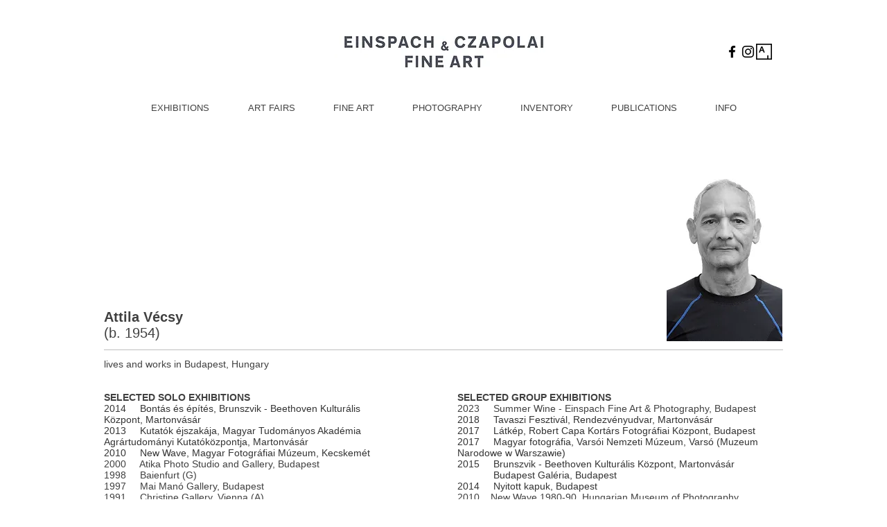

--- FILE ---
content_type: text/html; charset=UTF-8
request_url: https://www.einspach.com/attila-vecsy
body_size: 193537
content:
<!DOCTYPE html>
<html lang="hu">
<head>
  
  <!-- SEO Tags -->
  <title>Attila Vécsy | Einspach Fine Art &amp; Photography    </title>
  <link rel="canonical" href="https://www.einspach.com/attila-vecsy"/>
  <meta property="og:title" content="Attila Vécsy | Einspach Fine Art &amp; Photography    "/>
  <meta property="og:url" content="https://www.einspach.com/attila-vecsy"/>
  <meta property="og:site_name" content="EINSPACH "/>
  <meta property="og:type" content="website"/>
  <meta name="google-site-verification" content="umnLGmQoxdcvpDzQddmJIKjm_jYCs19Ue-fGLXqadoU"/>
  <meta name="twitter:card" content="summary_large_image"/>
  <meta name="twitter:title" content="Attila Vécsy | Einspach Fine Art &amp; Photography    "/>

  
  <meta charset='utf-8'>
  <meta name="viewport" content="width=device-width, initial-scale=1" id="wixDesktopViewport" />
  <meta http-equiv="X-UA-Compatible" content="IE=edge">
  <meta name="generator" content="Wix.com Website Builder"/>

  <link rel="icon" sizes="192x192" href="https://static.wixstatic.com/media/018fa7_a7e613d86330461bb5a050bf3e10ac9e%7Emv2.png/v1/fill/w_192%2Ch_192%2Clg_1%2Cusm_0.66_1.00_0.01/018fa7_a7e613d86330461bb5a050bf3e10ac9e%7Emv2.png" type="image/png"/>
  <link rel="shortcut icon" href="https://static.wixstatic.com/media/018fa7_a7e613d86330461bb5a050bf3e10ac9e%7Emv2.png/v1/fill/w_192%2Ch_192%2Clg_1%2Cusm_0.66_1.00_0.01/018fa7_a7e613d86330461bb5a050bf3e10ac9e%7Emv2.png" type="image/png"/>
  <link rel="apple-touch-icon" href="https://static.wixstatic.com/media/018fa7_a7e613d86330461bb5a050bf3e10ac9e%7Emv2.png/v1/fill/w_180%2Ch_180%2Clg_1%2Cusm_0.66_1.00_0.01/018fa7_a7e613d86330461bb5a050bf3e10ac9e%7Emv2.png" type="image/png"/>

  <!-- Safari Pinned Tab Icon -->
  <!-- <link rel="mask-icon" href="https://static.wixstatic.com/media/018fa7_a7e613d86330461bb5a050bf3e10ac9e%7Emv2.png/v1/fill/w_192%2Ch_192%2Clg_1%2Cusm_0.66_1.00_0.01/018fa7_a7e613d86330461bb5a050bf3e10ac9e%7Emv2.png"> -->

  <!-- Original trials -->
  


  <!-- Segmenter Polyfill -->
  <script>
    if (!window.Intl || !window.Intl.Segmenter) {
      (function() {
        var script = document.createElement('script');
        script.src = 'https://static.parastorage.com/unpkg/@formatjs/intl-segmenter@11.7.10/polyfill.iife.js';
        document.head.appendChild(script);
      })();
    }
  </script>

  <!-- Legacy Polyfills -->
  <script nomodule="" src="https://static.parastorage.com/unpkg/core-js-bundle@3.2.1/minified.js"></script>
  <script nomodule="" src="https://static.parastorage.com/unpkg/focus-within-polyfill@5.0.9/dist/focus-within-polyfill.js"></script>

  <!-- Performance API Polyfills -->
  <script>
  (function () {
    var noop = function noop() {};
    if ("performance" in window === false) {
      window.performance = {};
    }
    window.performance.mark = performance.mark || noop;
    window.performance.measure = performance.measure || noop;
    if ("now" in window.performance === false) {
      var nowOffset = Date.now();
      if (performance.timing && performance.timing.navigationStart) {
        nowOffset = performance.timing.navigationStart;
      }
      window.performance.now = function now() {
        return Date.now() - nowOffset;
      };
    }
  })();
  </script>

  <!-- Globals Definitions -->
  <script>
    (function () {
      var now = Date.now()
      window.initialTimestamps = {
        initialTimestamp: now,
        initialRequestTimestamp: Math.round(performance.timeOrigin ? performance.timeOrigin : now - performance.now())
      }

      window.thunderboltTag = "QA_READY"
      window.thunderboltVersion = "1.16787.0"
    })();
  </script>

  <!-- Essential Viewer Model -->
  <script type="application/json" id="wix-essential-viewer-model">{"fleetConfig":{"fleetName":"thunderbolt-seo-isolated-renderer","type":"Rollout","code":1},"mode":{"qa":false,"enableTestApi":false,"debug":false,"ssrIndicator":false,"ssrOnly":false,"siteAssetsFallback":"enable","versionIndicator":false},"componentsLibrariesTopology":[{"artifactId":"editor-elements","namespace":"wixui","url":"https:\/\/static.parastorage.com\/services\/editor-elements\/1.14855.0"},{"artifactId":"editor-elements","namespace":"dsgnsys","url":"https:\/\/static.parastorage.com\/services\/editor-elements\/1.14855.0"}],"siteFeaturesConfigs":{"sessionManager":{"isRunningInDifferentSiteContext":false}},"language":{"userLanguage":"hu"},"siteAssets":{"clientTopology":{"mediaRootUrl":"https:\/\/static.wixstatic.com","scriptsUrl":"static.parastorage.com","staticMediaUrl":"https:\/\/static.wixstatic.com\/media","moduleRepoUrl":"https:\/\/static.parastorage.com\/unpkg","fileRepoUrl":"https:\/\/static.parastorage.com\/services","viewerAppsUrl":"https:\/\/viewer-apps.parastorage.com","viewerAssetsUrl":"https:\/\/viewer-assets.parastorage.com","siteAssetsUrl":"https:\/\/siteassets.parastorage.com","pageJsonServerUrls":["https:\/\/pages.parastorage.com","https:\/\/staticorigin.wixstatic.com","https:\/\/www.einspach.com","https:\/\/fallback.wix.com\/wix-html-editor-pages-webapp\/page"],"pathOfTBModulesInFileRepoForFallback":"wix-thunderbolt\/dist\/"}},"siteFeatures":["accessibility","appMonitoring","assetsLoader","businessLogger","captcha","clickHandlerRegistrar","commonConfig","componentsLoader","componentsRegistry","consentPolicy","cyclicTabbing","domSelectors","dynamicPages","environmentWixCodeSdk","environment","lightbox","locationWixCodeSdk","mpaNavigation","navigationManager","navigationPhases","ooi","pages","panorama","passwordProtectedPage","protectedPages","renderer","reporter","routerFetch","router","scrollRestoration","seoWixCodeSdk","seo","sessionManager","siteMembersWixCodeSdk","siteMembers","siteScrollBlocker","siteWixCodeSdk","speculationRules","ssrCache","stores","structureApi","thunderboltInitializer","tpaCommons","translations","usedPlatformApis","warmupData","windowMessageRegistrar","windowWixCodeSdk","wixCustomElementComponent","wixEmbedsApi","componentsReact","platform"],"site":{"externalBaseUrl":"https:\/\/www.einspach.com","isSEO":true},"media":{"staticMediaUrl":"https:\/\/static.wixstatic.com\/media","mediaRootUrl":"https:\/\/static.wixstatic.com\/","staticVideoUrl":"https:\/\/video.wixstatic.com\/"},"requestUrl":"https:\/\/www.einspach.com\/attila-vecsy","rollout":{"siteAssetsVersionsRollout":false,"isDACRollout":0,"isTBRollout":true},"commonConfig":{"brand":"wix","host":"VIEWER","bsi":"","consentPolicy":{},"consentPolicyHeader":{},"siteRevision":"6217","renderingFlow":"NONE","language":"hu","locale":"en-us"},"interactionSampleRatio":0.01,"dynamicModelUrl":"https:\/\/www.einspach.com\/_api\/v2\/dynamicmodel","accessTokensUrl":"https:\/\/www.einspach.com\/_api\/v1\/access-tokens","isExcludedFromSecurityExperiments":false,"experiments":{"specs.thunderbolt.hardenFetchAndXHR":true,"specs.thunderbolt.securityExperiments":true}}</script>
  <script>window.viewerModel = JSON.parse(document.getElementById('wix-essential-viewer-model').textContent)</script>

  <script>
    window.commonConfig = viewerModel.commonConfig
  </script>

  
  <!-- BEGIN handleAccessTokens bundle -->

  <script data-url="https://static.parastorage.com/services/wix-thunderbolt/dist/handleAccessTokens.inline.4f2f9a53.bundle.min.js">(()=>{"use strict";function e(e){let{context:o,property:r,value:n,enumerable:i=!0}=e,c=e.get,l=e.set;if(!r||void 0===n&&!c&&!l)return new Error("property and value are required");let a=o||globalThis,s=a?.[r],u={};if(void 0!==n)u.value=n;else{if(c){let e=t(c);e&&(u.get=e)}if(l){let e=t(l);e&&(u.set=e)}}let p={...u,enumerable:i||!1,configurable:!1};void 0!==n&&(p.writable=!1);try{Object.defineProperty(a,r,p)}catch(e){return e instanceof TypeError?s:e}return s}function t(e,t){return"function"==typeof e?e:!0===e?.async&&"function"==typeof e.func?t?async function(t){return e.func(t)}:async function(){return e.func()}:"function"==typeof e?.func?e.func:void 0}try{e({property:"strictDefine",value:e})}catch{}try{e({property:"defineStrictObject",value:r})}catch{}try{e({property:"defineStrictMethod",value:n})}catch{}var o=["toString","toLocaleString","valueOf","constructor","prototype"];function r(t){let{context:n,property:c,propertiesToExclude:l=[],skipPrototype:a=!1,hardenPrototypePropertiesToExclude:s=[]}=t;if(!c)return new Error("property is required");let u=(n||globalThis)[c],p={},f=i(n,c);u&&("object"==typeof u||"function"==typeof u)&&Reflect.ownKeys(u).forEach(t=>{if(!l.includes(t)&&!o.includes(t)){let o=i(u,t);if(o&&(o.writable||o.configurable)){let{value:r,get:n,set:i,enumerable:c=!1}=o,l={};void 0!==r?l.value=r:n?l.get=n:i&&(l.set=i);try{let o=e({context:u,property:t,...l,enumerable:c});p[t]=o}catch(e){if(!(e instanceof TypeError))throw e;try{p[t]=o.value||o.get||o.set}catch{}}}}});let d={originalObject:u,originalProperties:p};if(!a&&void 0!==u?.prototype){let e=r({context:u,property:"prototype",propertiesToExclude:s,skipPrototype:!0});e instanceof Error||(d.originalPrototype=e?.originalObject,d.originalPrototypeProperties=e?.originalProperties)}return e({context:n,property:c,value:u,enumerable:f?.enumerable}),d}function n(t,o){let r=(o||globalThis)[t],n=i(o||globalThis,t);return r&&n&&(n.writable||n.configurable)?(Object.freeze(r),e({context:globalThis,property:t,value:r})):r}function i(e,t){if(e&&t)try{return Reflect.getOwnPropertyDescriptor(e,t)}catch{return}}function c(e){if("string"!=typeof e)return e;try{return decodeURIComponent(e).toLowerCase().trim()}catch{return e.toLowerCase().trim()}}function l(e,t){let o="";if("string"==typeof e)o=e.split("=")[0]?.trim()||"";else{if(!e||"string"!=typeof e.name)return!1;o=e.name}return t.has(c(o)||"")}function a(e,t){let o;return o="string"==typeof e?e.split(";").map(e=>e.trim()).filter(e=>e.length>0):e||[],o.filter(e=>!l(e,t))}var s=null;function u(){return null===s&&(s=typeof Document>"u"?void 0:Object.getOwnPropertyDescriptor(Document.prototype,"cookie")),s}function p(t,o){if(!globalThis?.cookieStore)return;let r=globalThis.cookieStore.get.bind(globalThis.cookieStore),n=globalThis.cookieStore.getAll.bind(globalThis.cookieStore),i=globalThis.cookieStore.set.bind(globalThis.cookieStore),c=globalThis.cookieStore.delete.bind(globalThis.cookieStore);return e({context:globalThis.CookieStore.prototype,property:"get",value:async function(e){return l(("string"==typeof e?e:e.name)||"",t)?null:r.call(this,e)},enumerable:!0}),e({context:globalThis.CookieStore.prototype,property:"getAll",value:async function(){return a(await n.apply(this,Array.from(arguments)),t)},enumerable:!0}),e({context:globalThis.CookieStore.prototype,property:"set",value:async function(){let e=Array.from(arguments);if(!l(1===e.length?e[0].name:e[0],t))return i.apply(this,e);o&&console.warn(o)},enumerable:!0}),e({context:globalThis.CookieStore.prototype,property:"delete",value:async function(){let e=Array.from(arguments);if(!l(1===e.length?e[0].name:e[0],t))return c.apply(this,e)},enumerable:!0}),e({context:globalThis.cookieStore,property:"prototype",value:globalThis.CookieStore.prototype,enumerable:!1}),e({context:globalThis,property:"cookieStore",value:globalThis.cookieStore,enumerable:!0}),{get:r,getAll:n,set:i,delete:c}}var f=["TextEncoder","TextDecoder","XMLHttpRequestEventTarget","EventTarget","URL","JSON","Reflect","Object","Array","Map","Set","WeakMap","WeakSet","Promise","Symbol","Error"],d=["addEventListener","removeEventListener","dispatchEvent","encodeURI","encodeURIComponent","decodeURI","decodeURIComponent"];const y=(e,t)=>{try{const o=t?t.get.call(document):document.cookie;return o.split(";").map(e=>e.trim()).filter(t=>t?.startsWith(e))[0]?.split("=")[1]}catch(e){return""}},g=(e="",t="",o="/")=>`${e}=; ${t?`domain=${t};`:""} max-age=0; path=${o}; expires=Thu, 01 Jan 1970 00:00:01 GMT`;function m(){(function(){if("undefined"!=typeof window){const e=performance.getEntriesByType("navigation")[0];return"back_forward"===(e?.type||"")}return!1})()&&function(){const{counter:e}=function(){const e=b("getItem");if(e){const[t,o]=e.split("-"),r=o?parseInt(o,10):0;if(r>=3){const e=t?Number(t):0;if(Date.now()-e>6e4)return{counter:0}}return{counter:r}}return{counter:0}}();e<3?(!function(e=1){b("setItem",`${Date.now()}-${e}`)}(e+1),window.location.reload()):console.error("ATS: Max reload attempts reached")}()}function b(e,t){try{return sessionStorage[e]("reload",t||"")}catch(e){console.error("ATS: Error calling sessionStorage:",e)}}const h="client-session-bind",v="sec-fetch-unsupported",{experiments:w}=window.viewerModel,T=[h,"client-binding",v,"svSession","smSession","server-session-bind","wixSession2","wixSession3"].map(e=>e.toLowerCase()),{cookie:S}=function(t,o){let r=new Set(t);return e({context:document,property:"cookie",set:{func:e=>function(e,t,o,r){let n=u(),i=c(t.split(";")[0]||"")||"";[...o].every(e=>!i.startsWith(e.toLowerCase()))&&n?.set?n.set.call(e,t):r&&console.warn(r)}(document,e,r,o)},get:{func:()=>function(e,t){let o=u();if(!o?.get)throw new Error("Cookie descriptor or getter not available");return a(o.get.call(e),t).join("; ")}(document,r)},enumerable:!0}),{cookieStore:p(r,o),cookie:u()}}(T),k="tbReady",x="security_overrideGlobals",{experiments:E,siteFeaturesConfigs:C,accessTokensUrl:P}=window.viewerModel,R=P,M={},O=(()=>{const e=y(h,S);if(w["specs.thunderbolt.browserCacheReload"]){y(v,S)||e?b("removeItem"):m()}return(()=>{const e=g(h),t=g(h,location.hostname);S.set.call(document,e),S.set.call(document,t)})(),e})();O&&(M["client-binding"]=O);const D=fetch;addEventListener(k,function e(t){const{logger:o}=t.detail;try{window.tb.init({fetch:D,fetchHeaders:M})}catch(e){const t=new Error("TB003");o.meter(`${x}_${t.message}`,{paramsOverrides:{errorType:x,eventString:t.message}}),window?.viewerModel?.mode.debug&&console.error(e)}finally{removeEventListener(k,e)}}),E["specs.thunderbolt.hardenFetchAndXHR"]||(window.fetchDynamicModel=()=>C.sessionManager.isRunningInDifferentSiteContext?Promise.resolve({}):fetch(R,{credentials:"same-origin",headers:M}).then(function(e){if(!e.ok)throw new Error(`[${e.status}]${e.statusText}`);return e.json()}),window.dynamicModelPromise=window.fetchDynamicModel())})();
//# sourceMappingURL=https://static.parastorage.com/services/wix-thunderbolt/dist/handleAccessTokens.inline.4f2f9a53.bundle.min.js.map</script>

<!-- END handleAccessTokens bundle -->

<!-- BEGIN overrideGlobals bundle -->

<script data-url="https://static.parastorage.com/services/wix-thunderbolt/dist/overrideGlobals.inline.ec13bfcf.bundle.min.js">(()=>{"use strict";function e(e){let{context:r,property:o,value:n,enumerable:i=!0}=e,c=e.get,a=e.set;if(!o||void 0===n&&!c&&!a)return new Error("property and value are required");let l=r||globalThis,u=l?.[o],s={};if(void 0!==n)s.value=n;else{if(c){let e=t(c);e&&(s.get=e)}if(a){let e=t(a);e&&(s.set=e)}}let p={...s,enumerable:i||!1,configurable:!1};void 0!==n&&(p.writable=!1);try{Object.defineProperty(l,o,p)}catch(e){return e instanceof TypeError?u:e}return u}function t(e,t){return"function"==typeof e?e:!0===e?.async&&"function"==typeof e.func?t?async function(t){return e.func(t)}:async function(){return e.func()}:"function"==typeof e?.func?e.func:void 0}try{e({property:"strictDefine",value:e})}catch{}try{e({property:"defineStrictObject",value:o})}catch{}try{e({property:"defineStrictMethod",value:n})}catch{}var r=["toString","toLocaleString","valueOf","constructor","prototype"];function o(t){let{context:n,property:c,propertiesToExclude:a=[],skipPrototype:l=!1,hardenPrototypePropertiesToExclude:u=[]}=t;if(!c)return new Error("property is required");let s=(n||globalThis)[c],p={},f=i(n,c);s&&("object"==typeof s||"function"==typeof s)&&Reflect.ownKeys(s).forEach(t=>{if(!a.includes(t)&&!r.includes(t)){let r=i(s,t);if(r&&(r.writable||r.configurable)){let{value:o,get:n,set:i,enumerable:c=!1}=r,a={};void 0!==o?a.value=o:n?a.get=n:i&&(a.set=i);try{let r=e({context:s,property:t,...a,enumerable:c});p[t]=r}catch(e){if(!(e instanceof TypeError))throw e;try{p[t]=r.value||r.get||r.set}catch{}}}}});let d={originalObject:s,originalProperties:p};if(!l&&void 0!==s?.prototype){let e=o({context:s,property:"prototype",propertiesToExclude:u,skipPrototype:!0});e instanceof Error||(d.originalPrototype=e?.originalObject,d.originalPrototypeProperties=e?.originalProperties)}return e({context:n,property:c,value:s,enumerable:f?.enumerable}),d}function n(t,r){let o=(r||globalThis)[t],n=i(r||globalThis,t);return o&&n&&(n.writable||n.configurable)?(Object.freeze(o),e({context:globalThis,property:t,value:o})):o}function i(e,t){if(e&&t)try{return Reflect.getOwnPropertyDescriptor(e,t)}catch{return}}function c(e){if("string"!=typeof e)return e;try{return decodeURIComponent(e).toLowerCase().trim()}catch{return e.toLowerCase().trim()}}function a(e,t){return e instanceof Headers?e.forEach((r,o)=>{l(o,t)||e.delete(o)}):Object.keys(e).forEach(r=>{l(r,t)||delete e[r]}),e}function l(e,t){return!t.has(c(e)||"")}function u(e,t){let r=!0,o=function(e){let t,r;if(globalThis.Request&&e instanceof Request)t=e.url;else{if("function"!=typeof e?.toString)throw new Error("Unsupported type for url");t=e.toString()}try{return new URL(t).pathname}catch{return r=t.replace(/#.+/gi,"").split("?").shift(),r.startsWith("/")?r:`/${r}`}}(e),n=c(o);return n&&t.some(e=>n.includes(e))&&(r=!1),r}function s(t,r,o){let n=fetch,i=XMLHttpRequest,c=new Set(r);function s(){let e=new i,r=e.open,n=e.setRequestHeader;return e.open=function(){let n=Array.from(arguments),i=n[1];if(n.length<2||u(i,t))return r.apply(e,n);throw new Error(o||`Request not allowed for path ${i}`)},e.setRequestHeader=function(t,r){l(decodeURIComponent(t),c)&&n.call(e,t,r)},e}return e({property:"fetch",value:function(){let e=function(e,t){return globalThis.Request&&e[0]instanceof Request&&e[0]?.headers?a(e[0].headers,t):e[1]?.headers&&a(e[1].headers,t),e}(arguments,c);return u(arguments[0],t)?n.apply(globalThis,Array.from(e)):new Promise((e,t)=>{t(new Error(o||`Request not allowed for path ${arguments[0]}`))})},enumerable:!0}),e({property:"XMLHttpRequest",value:s,enumerable:!0}),Object.keys(i).forEach(e=>{s[e]=i[e]}),{fetch:n,XMLHttpRequest:i}}var p=["TextEncoder","TextDecoder","XMLHttpRequestEventTarget","EventTarget","URL","JSON","Reflect","Object","Array","Map","Set","WeakMap","WeakSet","Promise","Symbol","Error"],f=["addEventListener","removeEventListener","dispatchEvent","encodeURI","encodeURIComponent","decodeURI","decodeURIComponent"];const d=function(){let t=globalThis.open,r=document.open;function o(e,r,o){let n="string"!=typeof e,i=t.call(window,e,r,o);return n||e&&function(e){return e.startsWith("//")&&/(?:[a-z0-9](?:[a-z0-9-]{0,61}[a-z0-9])?\.)+[a-z0-9][a-z0-9-]{0,61}[a-z0-9]/g.test(`${location.protocol}:${e}`)&&(e=`${location.protocol}${e}`),!e.startsWith("http")||new URL(e).hostname===location.hostname}(e)?{}:i}return e({property:"open",value:o,context:globalThis,enumerable:!0}),e({property:"open",value:function(e,t,n){return e?o(e,t,n):r.call(document,e||"",t||"",n||"")},context:document,enumerable:!0}),{open:t,documentOpen:r}},y=function(){let t=document.createElement,r=Element.prototype.setAttribute,o=Element.prototype.setAttributeNS;return e({property:"createElement",context:document,value:function(n,i){let a=t.call(document,n,i);if("iframe"===c(n)){e({property:"srcdoc",context:a,get:()=>"",set:()=>{console.warn("`srcdoc` is not allowed in iframe elements.")}});let t=function(e,t){"srcdoc"!==e.toLowerCase()?r.call(a,e,t):console.warn("`srcdoc` attribute is not allowed to be set.")},n=function(e,t,r){"srcdoc"!==t.toLowerCase()?o.call(a,e,t,r):console.warn("`srcdoc` attribute is not allowed to be set.")};a.setAttribute=t,a.setAttributeNS=n}return a},enumerable:!0}),{createElement:t,setAttribute:r,setAttributeNS:o}},m=["client-binding"],b=["/_api/v1/access-tokens","/_api/v2/dynamicmodel","/_api/one-app-session-web/v3/businesses"],h=function(){let t=setTimeout,r=setInterval;return o("setTimeout",0,globalThis),o("setInterval",0,globalThis),{setTimeout:t,setInterval:r};function o(t,r,o){let n=o||globalThis,i=n[t];if(!i||"function"!=typeof i)throw new Error(`Function ${t} not found or is not a function`);e({property:t,value:function(){let e=Array.from(arguments);if("string"!=typeof e[r])return i.apply(n,e);console.warn(`Calling ${t} with a String Argument at index ${r} is not allowed`)},context:o,enumerable:!0})}},v=function(){if(navigator&&"serviceWorker"in navigator){let t=navigator.serviceWorker.register;return e({context:navigator.serviceWorker,property:"register",value:function(){console.log("Service worker registration is not allowed")},enumerable:!0}),{register:t}}return{}};performance.mark("overrideGlobals started");const{isExcludedFromSecurityExperiments:g,experiments:w}=window.viewerModel,E=!g&&w["specs.thunderbolt.securityExperiments"];try{d(),E&&y(),w["specs.thunderbolt.hardenFetchAndXHR"]&&E&&s(b,m),v(),(e=>{let t=[],r=[];r=r.concat(["TextEncoder","TextDecoder"]),e&&(r=r.concat(["XMLHttpRequestEventTarget","EventTarget"])),r=r.concat(["URL","JSON"]),e&&(t=t.concat(["addEventListener","removeEventListener"])),t=t.concat(["encodeURI","encodeURIComponent","decodeURI","decodeURIComponent"]),r=r.concat(["String","Number"]),e&&r.push("Object"),r=r.concat(["Reflect"]),t.forEach(e=>{n(e),["addEventListener","removeEventListener"].includes(e)&&n(e,document)}),r.forEach(e=>{o({property:e})})})(E),E&&h()}catch(e){window?.viewerModel?.mode.debug&&console.error(e);const t=new Error("TB006");window.fedops?.reportError(t,"security_overrideGlobals"),window.Sentry?window.Sentry.captureException(t):globalThis.defineStrictProperty("sentryBuffer",[t],window,!1)}performance.mark("overrideGlobals ended")})();
//# sourceMappingURL=https://static.parastorage.com/services/wix-thunderbolt/dist/overrideGlobals.inline.ec13bfcf.bundle.min.js.map</script>

<!-- END overrideGlobals bundle -->


  
  <script>
    window.commonConfig = viewerModel.commonConfig

	
  </script>

  <!-- Initial CSS -->
  <style data-url="https://static.parastorage.com/services/wix-thunderbolt/dist/main.347af09f.min.css">@keyframes slide-horizontal-new{0%{transform:translateX(100%)}}@keyframes slide-horizontal-old{80%{opacity:1}to{opacity:0;transform:translateX(-100%)}}@keyframes slide-vertical-new{0%{transform:translateY(-100%)}}@keyframes slide-vertical-old{80%{opacity:1}to{opacity:0;transform:translateY(100%)}}@keyframes out-in-new{0%{opacity:0}}@keyframes out-in-old{to{opacity:0}}:root:active-view-transition{view-transition-name:none}::view-transition{pointer-events:none}:root:active-view-transition::view-transition-new(page-group),:root:active-view-transition::view-transition-old(page-group){animation-duration:.6s;cursor:wait;pointer-events:all}:root:active-view-transition-type(SlideHorizontal)::view-transition-old(page-group){animation:slide-horizontal-old .6s cubic-bezier(.83,0,.17,1) forwards;mix-blend-mode:normal}:root:active-view-transition-type(SlideHorizontal)::view-transition-new(page-group){animation:slide-horizontal-new .6s cubic-bezier(.83,0,.17,1) backwards;mix-blend-mode:normal}:root:active-view-transition-type(SlideVertical)::view-transition-old(page-group){animation:slide-vertical-old .6s cubic-bezier(.83,0,.17,1) forwards;mix-blend-mode:normal}:root:active-view-transition-type(SlideVertical)::view-transition-new(page-group){animation:slide-vertical-new .6s cubic-bezier(.83,0,.17,1) backwards;mix-blend-mode:normal}:root:active-view-transition-type(OutIn)::view-transition-old(page-group){animation:out-in-old .35s cubic-bezier(.22,1,.36,1) forwards}:root:active-view-transition-type(OutIn)::view-transition-new(page-group){animation:out-in-new .35s cubic-bezier(.64,0,.78,0) .35s backwards}@media(prefers-reduced-motion:reduce){::view-transition-group(*),::view-transition-new(*),::view-transition-old(*){animation:none!important}}body,html{background:transparent;border:0;margin:0;outline:0;padding:0;vertical-align:baseline}body{--scrollbar-width:0px;font-family:Arial,Helvetica,sans-serif;font-size:10px}body,html{height:100%}body{overflow-x:auto;overflow-y:scroll}body:not(.responsive) #site-root{min-width:var(--site-width);width:100%}body:not([data-js-loaded]) [data-hide-prejs]{visibility:hidden}interact-element{display:contents}#SITE_CONTAINER{position:relative}:root{--one-unit:1vw;--section-max-width:9999px;--spx-stopper-max:9999px;--spx-stopper-min:0px;--browser-zoom:1}@supports(-webkit-appearance:none) and (stroke-color:transparent){:root{--safari-sticky-fix:opacity;--experimental-safari-sticky-fix:translateZ(0)}}@supports(container-type:inline-size){:root{--one-unit:1cqw}}[id^=oldHoverBox-]{mix-blend-mode:plus-lighter;transition:opacity .5s ease,visibility .5s ease}[data-mesh-id$=inlineContent-gridContainer]:has(>[id^=oldHoverBox-]){isolation:isolate}</style>
<style data-url="https://static.parastorage.com/services/wix-thunderbolt/dist/main.renderer.9cb0985f.min.css">a,abbr,acronym,address,applet,b,big,blockquote,button,caption,center,cite,code,dd,del,dfn,div,dl,dt,em,fieldset,font,footer,form,h1,h2,h3,h4,h5,h6,header,i,iframe,img,ins,kbd,label,legend,li,nav,object,ol,p,pre,q,s,samp,section,small,span,strike,strong,sub,sup,table,tbody,td,tfoot,th,thead,title,tr,tt,u,ul,var{background:transparent;border:0;margin:0;outline:0;padding:0;vertical-align:baseline}input,select,textarea{box-sizing:border-box;font-family:Helvetica,Arial,sans-serif}ol,ul{list-style:none}blockquote,q{quotes:none}ins{text-decoration:none}del{text-decoration:line-through}table{border-collapse:collapse;border-spacing:0}a{cursor:pointer;text-decoration:none}.testStyles{overflow-y:hidden}.reset-button{-webkit-appearance:none;background:none;border:0;color:inherit;font:inherit;line-height:normal;outline:0;overflow:visible;padding:0;-webkit-user-select:none;-moz-user-select:none;-ms-user-select:none}:focus{outline:none}body.device-mobile-optimized:not(.disable-site-overflow){overflow-x:hidden;overflow-y:scroll}body.device-mobile-optimized:not(.responsive) #SITE_CONTAINER{margin-left:auto;margin-right:auto;overflow-x:visible;position:relative;width:320px}body.device-mobile-optimized:not(.responsive):not(.blockSiteScrolling) #SITE_CONTAINER{margin-top:0}body.device-mobile-optimized>*{max-width:100%!important}body.device-mobile-optimized #site-root{overflow-x:hidden;overflow-y:hidden}@supports(overflow:clip){body.device-mobile-optimized #site-root{overflow-x:clip;overflow-y:clip}}body.device-mobile-non-optimized #SITE_CONTAINER #site-root{overflow-x:clip;overflow-y:clip}body.device-mobile-non-optimized.fullScreenMode{background-color:#5f6360}body.device-mobile-non-optimized.fullScreenMode #MOBILE_ACTIONS_MENU,body.device-mobile-non-optimized.fullScreenMode #SITE_BACKGROUND,body.device-mobile-non-optimized.fullScreenMode #site-root,body.fullScreenMode #WIX_ADS{visibility:hidden}body.fullScreenMode{overflow-x:hidden!important;overflow-y:hidden!important}body.fullScreenMode.device-mobile-optimized #TINY_MENU{opacity:0;pointer-events:none}body.fullScreenMode-scrollable.device-mobile-optimized{overflow-x:hidden!important;overflow-y:auto!important}body.fullScreenMode-scrollable.device-mobile-optimized #masterPage,body.fullScreenMode-scrollable.device-mobile-optimized #site-root{overflow-x:hidden!important;overflow-y:hidden!important}body.fullScreenMode-scrollable.device-mobile-optimized #SITE_BACKGROUND,body.fullScreenMode-scrollable.device-mobile-optimized #masterPage{height:auto!important}body.fullScreenMode-scrollable.device-mobile-optimized #masterPage.mesh-layout{height:0!important}body.blockSiteScrolling,body.siteScrollingBlocked{position:fixed;width:100%}body.blockSiteScrolling #SITE_CONTAINER{margin-top:calc(var(--blocked-site-scroll-margin-top)*-1)}#site-root{margin:0 auto;min-height:100%;position:relative;top:var(--wix-ads-height)}#site-root img:not([src]){visibility:hidden}#site-root svg img:not([src]){visibility:visible}.auto-generated-link{color:inherit}#SCROLL_TO_BOTTOM,#SCROLL_TO_TOP{height:0}.has-click-trigger{cursor:pointer}.fullScreenOverlay{bottom:0;display:flex;justify-content:center;left:0;overflow-y:hidden;position:fixed;right:0;top:-60px;z-index:1005}.fullScreenOverlay>.fullScreenOverlayContent{bottom:0;left:0;margin:0 auto;overflow:hidden;position:absolute;right:0;top:60px;transform:translateZ(0)}[data-mesh-id$=centeredContent],[data-mesh-id$=form],[data-mesh-id$=inlineContent]{pointer-events:none;position:relative}[data-mesh-id$=-gridWrapper],[data-mesh-id$=-rotated-wrapper]{pointer-events:none}[data-mesh-id$=-gridContainer]>*,[data-mesh-id$=-rotated-wrapper]>*,[data-mesh-id$=inlineContent]>:not([data-mesh-id$=-gridContainer]){pointer-events:auto}.device-mobile-optimized #masterPage.mesh-layout #SOSP_CONTAINER_CUSTOM_ID{grid-area:2/1/3/2;-ms-grid-row:2;position:relative}#masterPage.mesh-layout{-ms-grid-rows:max-content max-content min-content max-content;-ms-grid-columns:100%;align-items:start;display:-ms-grid;display:grid;grid-template-columns:100%;grid-template-rows:max-content max-content min-content max-content;justify-content:stretch}#masterPage.mesh-layout #PAGES_CONTAINER,#masterPage.mesh-layout #SITE_FOOTER-placeholder,#masterPage.mesh-layout #SITE_FOOTER_WRAPPER,#masterPage.mesh-layout #SITE_HEADER-placeholder,#masterPage.mesh-layout #SITE_HEADER_WRAPPER,#masterPage.mesh-layout #SOSP_CONTAINER_CUSTOM_ID[data-state~=mobileView],#masterPage.mesh-layout #soapAfterPagesContainer,#masterPage.mesh-layout #soapBeforePagesContainer{-ms-grid-row-align:start;-ms-grid-column-align:start;-ms-grid-column:1}#masterPage.mesh-layout #SITE_HEADER-placeholder,#masterPage.mesh-layout #SITE_HEADER_WRAPPER{grid-area:1/1/2/2;-ms-grid-row:1}#masterPage.mesh-layout #PAGES_CONTAINER,#masterPage.mesh-layout #soapAfterPagesContainer,#masterPage.mesh-layout #soapBeforePagesContainer{grid-area:3/1/4/2;-ms-grid-row:3}#masterPage.mesh-layout #soapAfterPagesContainer,#masterPage.mesh-layout #soapBeforePagesContainer{width:100%}#masterPage.mesh-layout #PAGES_CONTAINER{align-self:stretch}#masterPage.mesh-layout main#PAGES_CONTAINER{display:block}#masterPage.mesh-layout #SITE_FOOTER-placeholder,#masterPage.mesh-layout #SITE_FOOTER_WRAPPER{grid-area:4/1/5/2;-ms-grid-row:4}#masterPage.mesh-layout #SITE_PAGES,#masterPage.mesh-layout [data-mesh-id=PAGES_CONTAINERcenteredContent],#masterPage.mesh-layout [data-mesh-id=PAGES_CONTAINERinlineContent]{height:100%}#masterPage.mesh-layout.desktop>*{width:100%}#masterPage.mesh-layout #PAGES_CONTAINER,#masterPage.mesh-layout #SITE_FOOTER,#masterPage.mesh-layout #SITE_FOOTER_WRAPPER,#masterPage.mesh-layout #SITE_HEADER,#masterPage.mesh-layout #SITE_HEADER_WRAPPER,#masterPage.mesh-layout #SITE_PAGES,#masterPage.mesh-layout #masterPageinlineContent{position:relative}#masterPage.mesh-layout #SITE_HEADER{grid-area:1/1/2/2}#masterPage.mesh-layout #SITE_FOOTER{grid-area:4/1/5/2}#masterPage.mesh-layout.overflow-x-clip #SITE_FOOTER,#masterPage.mesh-layout.overflow-x-clip #SITE_HEADER{overflow-x:clip}[data-z-counter]{z-index:0}[data-z-counter="0"]{z-index:auto}.wixSiteProperties{-webkit-font-smoothing:antialiased;-moz-osx-font-smoothing:grayscale}:root{--wst-button-color-fill-primary:rgb(var(--color_48));--wst-button-color-border-primary:rgb(var(--color_49));--wst-button-color-text-primary:rgb(var(--color_50));--wst-button-color-fill-primary-hover:rgb(var(--color_51));--wst-button-color-border-primary-hover:rgb(var(--color_52));--wst-button-color-text-primary-hover:rgb(var(--color_53));--wst-button-color-fill-primary-disabled:rgb(var(--color_54));--wst-button-color-border-primary-disabled:rgb(var(--color_55));--wst-button-color-text-primary-disabled:rgb(var(--color_56));--wst-button-color-fill-secondary:rgb(var(--color_57));--wst-button-color-border-secondary:rgb(var(--color_58));--wst-button-color-text-secondary:rgb(var(--color_59));--wst-button-color-fill-secondary-hover:rgb(var(--color_60));--wst-button-color-border-secondary-hover:rgb(var(--color_61));--wst-button-color-text-secondary-hover:rgb(var(--color_62));--wst-button-color-fill-secondary-disabled:rgb(var(--color_63));--wst-button-color-border-secondary-disabled:rgb(var(--color_64));--wst-button-color-text-secondary-disabled:rgb(var(--color_65));--wst-color-fill-base-1:rgb(var(--color_36));--wst-color-fill-base-2:rgb(var(--color_37));--wst-color-fill-base-shade-1:rgb(var(--color_38));--wst-color-fill-base-shade-2:rgb(var(--color_39));--wst-color-fill-base-shade-3:rgb(var(--color_40));--wst-color-fill-accent-1:rgb(var(--color_41));--wst-color-fill-accent-2:rgb(var(--color_42));--wst-color-fill-accent-3:rgb(var(--color_43));--wst-color-fill-accent-4:rgb(var(--color_44));--wst-color-fill-background-primary:rgb(var(--color_11));--wst-color-fill-background-secondary:rgb(var(--color_12));--wst-color-text-primary:rgb(var(--color_15));--wst-color-text-secondary:rgb(var(--color_14));--wst-color-action:rgb(var(--color_18));--wst-color-disabled:rgb(var(--color_39));--wst-color-title:rgb(var(--color_45));--wst-color-subtitle:rgb(var(--color_46));--wst-color-line:rgb(var(--color_47));--wst-font-style-h2:var(--font_2);--wst-font-style-h3:var(--font_3);--wst-font-style-h4:var(--font_4);--wst-font-style-h5:var(--font_5);--wst-font-style-h6:var(--font_6);--wst-font-style-body-large:var(--font_7);--wst-font-style-body-medium:var(--font_8);--wst-font-style-body-small:var(--font_9);--wst-font-style-body-x-small:var(--font_10);--wst-color-custom-1:rgb(var(--color_13));--wst-color-custom-2:rgb(var(--color_16));--wst-color-custom-3:rgb(var(--color_17));--wst-color-custom-4:rgb(var(--color_19));--wst-color-custom-5:rgb(var(--color_20));--wst-color-custom-6:rgb(var(--color_21));--wst-color-custom-7:rgb(var(--color_22));--wst-color-custom-8:rgb(var(--color_23));--wst-color-custom-9:rgb(var(--color_24));--wst-color-custom-10:rgb(var(--color_25));--wst-color-custom-11:rgb(var(--color_26));--wst-color-custom-12:rgb(var(--color_27));--wst-color-custom-13:rgb(var(--color_28));--wst-color-custom-14:rgb(var(--color_29));--wst-color-custom-15:rgb(var(--color_30));--wst-color-custom-16:rgb(var(--color_31));--wst-color-custom-17:rgb(var(--color_32));--wst-color-custom-18:rgb(var(--color_33));--wst-color-custom-19:rgb(var(--color_34));--wst-color-custom-20:rgb(var(--color_35))}.wix-presets-wrapper{display:contents}</style>

  <meta name="format-detection" content="telephone=no">
  <meta name="skype_toolbar" content="skype_toolbar_parser_compatible">
  
  

  

  

  <!-- head performance data start -->
  
  <!-- head performance data end -->
  

    


    
<style data-href="https://static.parastorage.com/services/editor-elements-library/dist/thunderbolt/rb_wixui.thunderbolt_bootstrap.a1b00b19.min.css">.cwL6XW{cursor:pointer}.sNF2R0{opacity:0}.hLoBV3{transition:opacity var(--transition-duration) cubic-bezier(.37,0,.63,1)}.Rdf41z,.hLoBV3{opacity:1}.ftlZWo{transition:opacity var(--transition-duration) cubic-bezier(.37,0,.63,1)}.ATGlOr,.ftlZWo{opacity:0}.KQSXD0{transition:opacity var(--transition-duration) cubic-bezier(.64,0,.78,0)}.KQSXD0,.pagQKE{opacity:1}._6zG5H{opacity:0;transition:opacity var(--transition-duration) cubic-bezier(.22,1,.36,1)}.BB49uC{transform:translateX(100%)}.j9xE1V{transition:transform var(--transition-duration) cubic-bezier(.87,0,.13,1)}.ICs7Rs,.j9xE1V{transform:translateX(0)}.DxijZJ{transition:transform var(--transition-duration) cubic-bezier(.87,0,.13,1)}.B5kjYq,.DxijZJ{transform:translateX(-100%)}.cJijIV{transition:transform var(--transition-duration) cubic-bezier(.87,0,.13,1)}.cJijIV,.hOxaWM{transform:translateX(0)}.T9p3fN{transform:translateX(100%);transition:transform var(--transition-duration) cubic-bezier(.87,0,.13,1)}.qDxYJm{transform:translateY(100%)}.aA9V0P{transition:transform var(--transition-duration) cubic-bezier(.87,0,.13,1)}.YPXPAS,.aA9V0P{transform:translateY(0)}.Xf2zsA{transition:transform var(--transition-duration) cubic-bezier(.87,0,.13,1)}.Xf2zsA,.y7Kt7s{transform:translateY(-100%)}.EeUgMu{transition:transform var(--transition-duration) cubic-bezier(.87,0,.13,1)}.EeUgMu,.fdHrtm{transform:translateY(0)}.WIFaG4{transform:translateY(100%);transition:transform var(--transition-duration) cubic-bezier(.87,0,.13,1)}body:not(.responsive) .JsJXaX{overflow-x:clip}:root:active-view-transition .JsJXaX{view-transition-name:page-group}.AnQkDU{display:grid;grid-template-columns:1fr;grid-template-rows:1fr;height:100%}.AnQkDU>div{align-self:stretch!important;grid-area:1/1/2/2;justify-self:stretch!important}.StylableButton2545352419__root{-archetype:box;border:none;box-sizing:border-box;cursor:pointer;display:block;height:100%;min-height:10px;min-width:10px;padding:0;touch-action:manipulation;width:100%}.StylableButton2545352419__root[disabled]{pointer-events:none}.StylableButton2545352419__root:not(:hover):not([disabled]).StylableButton2545352419--hasBackgroundColor{background-color:var(--corvid-background-color)!important}.StylableButton2545352419__root:hover:not([disabled]).StylableButton2545352419--hasHoverBackgroundColor{background-color:var(--corvid-hover-background-color)!important}.StylableButton2545352419__root:not(:hover)[disabled].StylableButton2545352419--hasDisabledBackgroundColor{background-color:var(--corvid-disabled-background-color)!important}.StylableButton2545352419__root:not(:hover):not([disabled]).StylableButton2545352419--hasBorderColor{border-color:var(--corvid-border-color)!important}.StylableButton2545352419__root:hover:not([disabled]).StylableButton2545352419--hasHoverBorderColor{border-color:var(--corvid-hover-border-color)!important}.StylableButton2545352419__root:not(:hover)[disabled].StylableButton2545352419--hasDisabledBorderColor{border-color:var(--corvid-disabled-border-color)!important}.StylableButton2545352419__root.StylableButton2545352419--hasBorderRadius{border-radius:var(--corvid-border-radius)!important}.StylableButton2545352419__root.StylableButton2545352419--hasBorderWidth{border-width:var(--corvid-border-width)!important}.StylableButton2545352419__root:not(:hover):not([disabled]).StylableButton2545352419--hasColor,.StylableButton2545352419__root:not(:hover):not([disabled]).StylableButton2545352419--hasColor .StylableButton2545352419__label{color:var(--corvid-color)!important}.StylableButton2545352419__root:hover:not([disabled]).StylableButton2545352419--hasHoverColor,.StylableButton2545352419__root:hover:not([disabled]).StylableButton2545352419--hasHoverColor .StylableButton2545352419__label{color:var(--corvid-hover-color)!important}.StylableButton2545352419__root:not(:hover)[disabled].StylableButton2545352419--hasDisabledColor,.StylableButton2545352419__root:not(:hover)[disabled].StylableButton2545352419--hasDisabledColor .StylableButton2545352419__label{color:var(--corvid-disabled-color)!important}.StylableButton2545352419__link{-archetype:box;box-sizing:border-box;color:#000;text-decoration:none}.StylableButton2545352419__container{align-items:center;display:flex;flex-basis:auto;flex-direction:row;flex-grow:1;height:100%;justify-content:center;overflow:hidden;transition:all .2s ease,visibility 0s;width:100%}.StylableButton2545352419__label{-archetype:text;-controller-part-type:LayoutChildDisplayDropdown,LayoutFlexChildSpacing(first);max-width:100%;min-width:1.8em;overflow:hidden;text-align:center;text-overflow:ellipsis;transition:inherit;white-space:nowrap}.StylableButton2545352419__root.StylableButton2545352419--isMaxContent .StylableButton2545352419__label{text-overflow:unset}.StylableButton2545352419__root.StylableButton2545352419--isWrapText .StylableButton2545352419__label{min-width:10px;overflow-wrap:break-word;white-space:break-spaces;word-break:break-word}.StylableButton2545352419__icon{-archetype:icon;-controller-part-type:LayoutChildDisplayDropdown,LayoutFlexChildSpacing(last);flex-shrink:0;height:50px;min-width:1px;transition:inherit}.StylableButton2545352419__icon.StylableButton2545352419--override{display:block!important}.StylableButton2545352419__icon svg,.StylableButton2545352419__icon>span{display:flex;height:inherit;width:inherit}.StylableButton2545352419__root:not(:hover):not([disalbed]).StylableButton2545352419--hasIconColor .StylableButton2545352419__icon svg{fill:var(--corvid-icon-color)!important;stroke:var(--corvid-icon-color)!important}.StylableButton2545352419__root:hover:not([disabled]).StylableButton2545352419--hasHoverIconColor .StylableButton2545352419__icon svg{fill:var(--corvid-hover-icon-color)!important;stroke:var(--corvid-hover-icon-color)!important}.StylableButton2545352419__root:not(:hover)[disabled].StylableButton2545352419--hasDisabledIconColor .StylableButton2545352419__icon svg{fill:var(--corvid-disabled-icon-color)!important;stroke:var(--corvid-disabled-icon-color)!important}.aeyn4z{bottom:0;left:0;position:absolute;right:0;top:0}.qQrFOK{cursor:pointer}.VDJedC{-webkit-tap-highlight-color:rgba(0,0,0,0);fill:var(--corvid-fill-color,var(--fill));fill-opacity:var(--fill-opacity);stroke:var(--corvid-stroke-color,var(--stroke));stroke-opacity:var(--stroke-opacity);stroke-width:var(--stroke-width);filter:var(--drop-shadow,none);opacity:var(--opacity);transform:var(--flip)}.VDJedC,.VDJedC svg{bottom:0;left:0;position:absolute;right:0;top:0}.VDJedC svg{height:var(--svg-calculated-height,100%);margin:auto;padding:var(--svg-calculated-padding,0);width:var(--svg-calculated-width,100%)}.VDJedC svg:not([data-type=ugc]){overflow:visible}.l4CAhn *{vector-effect:non-scaling-stroke}.Z_l5lU{-webkit-text-size-adjust:100%;-moz-text-size-adjust:100%;text-size-adjust:100%}ol.font_100,ul.font_100{color:#080808;font-family:"Arial, Helvetica, sans-serif",serif;font-size:10px;font-style:normal;font-variant:normal;font-weight:400;letter-spacing:normal;line-height:normal;margin:0;text-decoration:none}ol.font_100 li,ul.font_100 li{margin-bottom:12px}ol.wix-list-text-align,ul.wix-list-text-align{list-style-position:inside}ol.wix-list-text-align h1,ol.wix-list-text-align h2,ol.wix-list-text-align h3,ol.wix-list-text-align h4,ol.wix-list-text-align h5,ol.wix-list-text-align h6,ol.wix-list-text-align p,ul.wix-list-text-align h1,ul.wix-list-text-align h2,ul.wix-list-text-align h3,ul.wix-list-text-align h4,ul.wix-list-text-align h5,ul.wix-list-text-align h6,ul.wix-list-text-align p{display:inline}.HQSswv{cursor:pointer}.yi6otz{clip:rect(0 0 0 0);border:0;height:1px;margin:-1px;overflow:hidden;padding:0;position:absolute;width:1px}.zQ9jDz [data-attr-richtext-marker=true]{display:block}.zQ9jDz [data-attr-richtext-marker=true] table{border-collapse:collapse;margin:15px 0;width:100%}.zQ9jDz [data-attr-richtext-marker=true] table td{padding:12px;position:relative}.zQ9jDz [data-attr-richtext-marker=true] table td:after{border-bottom:1px solid currentColor;border-left:1px solid currentColor;bottom:0;content:"";left:0;opacity:.2;position:absolute;right:0;top:0}.zQ9jDz [data-attr-richtext-marker=true] table tr td:last-child:after{border-right:1px solid currentColor}.zQ9jDz [data-attr-richtext-marker=true] table tr:first-child td:after{border-top:1px solid currentColor}@supports(-webkit-appearance:none) and (stroke-color:transparent){.qvSjx3>*>:first-child{vertical-align:top}}@supports(-webkit-touch-callout:none){.qvSjx3>*>:first-child{vertical-align:top}}.LkZBpT :is(p,h1,h2,h3,h4,h5,h6,ul,ol,span[data-attr-richtext-marker],blockquote,div) [class$=rich-text__text],.LkZBpT :is(p,h1,h2,h3,h4,h5,h6,ul,ol,span[data-attr-richtext-marker],blockquote,div)[class$=rich-text__text]{color:var(--corvid-color,currentColor)}.LkZBpT :is(p,h1,h2,h3,h4,h5,h6,ul,ol,span[data-attr-richtext-marker],blockquote,div) span[style*=color]{color:var(--corvid-color,currentColor)!important}.Kbom4H{direction:var(--text-direction);min-height:var(--min-height);min-width:var(--min-width)}.Kbom4H .upNqi2{word-wrap:break-word;height:100%;overflow-wrap:break-word;position:relative;width:100%}.Kbom4H .upNqi2 ul{list-style:disc inside}.Kbom4H .upNqi2 li{margin-bottom:12px}.MMl86N blockquote,.MMl86N div,.MMl86N h1,.MMl86N h2,.MMl86N h3,.MMl86N h4,.MMl86N h5,.MMl86N h6,.MMl86N p{letter-spacing:normal;line-height:normal}.gYHZuN{min-height:var(--min-height);min-width:var(--min-width)}.gYHZuN .upNqi2{word-wrap:break-word;height:100%;overflow-wrap:break-word;position:relative;width:100%}.gYHZuN .upNqi2 ol,.gYHZuN .upNqi2 ul{letter-spacing:normal;line-height:normal;margin-inline-start:.5em;padding-inline-start:1.3em}.gYHZuN .upNqi2 ul{list-style-type:disc}.gYHZuN .upNqi2 ol{list-style-type:decimal}.gYHZuN .upNqi2 ol ul,.gYHZuN .upNqi2 ul ul{line-height:normal;list-style-type:circle}.gYHZuN .upNqi2 ol ol ul,.gYHZuN .upNqi2 ol ul ul,.gYHZuN .upNqi2 ul ol ul,.gYHZuN .upNqi2 ul ul ul{line-height:normal;list-style-type:square}.gYHZuN .upNqi2 li{font-style:inherit;font-weight:inherit;letter-spacing:normal;line-height:inherit}.gYHZuN .upNqi2 h1,.gYHZuN .upNqi2 h2,.gYHZuN .upNqi2 h3,.gYHZuN .upNqi2 h4,.gYHZuN .upNqi2 h5,.gYHZuN .upNqi2 h6,.gYHZuN .upNqi2 p{letter-spacing:normal;line-height:normal;margin-block:0;margin:0}.gYHZuN .upNqi2 a{color:inherit}.MMl86N,.ku3DBC{word-wrap:break-word;direction:var(--text-direction);min-height:var(--min-height);min-width:var(--min-width);mix-blend-mode:var(--blendMode,normal);overflow-wrap:break-word;pointer-events:none;text-align:start;text-shadow:var(--textOutline,0 0 transparent),var(--textShadow,0 0 transparent);text-transform:var(--textTransform,"none")}.MMl86N>*,.ku3DBC>*{pointer-events:auto}.MMl86N li,.ku3DBC li{font-style:inherit;font-weight:inherit;letter-spacing:normal;line-height:inherit}.MMl86N ol,.MMl86N ul,.ku3DBC ol,.ku3DBC ul{letter-spacing:normal;line-height:normal;margin-inline-end:0;margin-inline-start:.5em}.MMl86N:not(.Vq6kJx) ol,.MMl86N:not(.Vq6kJx) ul,.ku3DBC:not(.Vq6kJx) ol,.ku3DBC:not(.Vq6kJx) ul{padding-inline-end:0;padding-inline-start:1.3em}.MMl86N ul,.ku3DBC ul{list-style-type:disc}.MMl86N ol,.ku3DBC ol{list-style-type:decimal}.MMl86N ol ul,.MMl86N ul ul,.ku3DBC ol ul,.ku3DBC ul ul{list-style-type:circle}.MMl86N ol ol ul,.MMl86N ol ul ul,.MMl86N ul ol ul,.MMl86N ul ul ul,.ku3DBC ol ol ul,.ku3DBC ol ul ul,.ku3DBC ul ol ul,.ku3DBC ul ul ul{list-style-type:square}.MMl86N blockquote,.MMl86N div,.MMl86N h1,.MMl86N h2,.MMl86N h3,.MMl86N h4,.MMl86N h5,.MMl86N h6,.MMl86N p,.ku3DBC blockquote,.ku3DBC div,.ku3DBC h1,.ku3DBC h2,.ku3DBC h3,.ku3DBC h4,.ku3DBC h5,.ku3DBC h6,.ku3DBC p{margin-block:0;margin:0}.MMl86N a,.ku3DBC a{color:inherit}.Vq6kJx li{margin-inline-end:0;margin-inline-start:1.3em}.Vd6aQZ{overflow:hidden;padding:0;pointer-events:none;white-space:nowrap}.mHZSwn{display:none}.lvxhkV{bottom:0;left:0;position:absolute;right:0;top:0;width:100%}.QJjwEo{transform:translateY(-100%);transition:.2s ease-in}.kdBXfh{transition:.2s}.MP52zt{opacity:0;transition:.2s ease-in}.MP52zt.Bhu9m5{z-index:-1!important}.LVP8Wf{opacity:1;transition:.2s}.VrZrC0{height:auto}.VrZrC0,.cKxVkc{position:relative;width:100%}:host(:not(.device-mobile-optimized)) .vlM3HR,body:not(.device-mobile-optimized) .vlM3HR{margin-left:calc((100% - var(--site-width))/2);width:var(--site-width)}.AT7o0U[data-focuscycled=active]{outline:1px solid transparent}.AT7o0U[data-focuscycled=active]:not(:focus-within){outline:2px solid transparent;transition:outline .01s ease}.AT7o0U .vlM3HR{bottom:0;left:0;position:absolute;right:0;top:0}.Tj01hh,.jhxvbR{display:block;height:100%;width:100%}.jhxvbR img{max-width:var(--wix-img-max-width,100%)}.jhxvbR[data-animate-blur] img{filter:blur(9px);transition:filter .8s ease-in}.jhxvbR[data-animate-blur] img[data-load-done]{filter:none}.WzbAF8{direction:var(--direction)}.WzbAF8 .mpGTIt .O6KwRn{display:var(--item-display);height:var(--item-size);margin-block:var(--item-margin-block);margin-inline:var(--item-margin-inline);width:var(--item-size)}.WzbAF8 .mpGTIt .O6KwRn:last-child{margin-block:0;margin-inline:0}.WzbAF8 .mpGTIt .O6KwRn .oRtuWN{display:block}.WzbAF8 .mpGTIt .O6KwRn .oRtuWN .YaS0jR{height:var(--item-size);width:var(--item-size)}.WzbAF8 .mpGTIt{height:100%;position:absolute;white-space:nowrap;width:100%}:host(.device-mobile-optimized) .WzbAF8 .mpGTIt,body.device-mobile-optimized .WzbAF8 .mpGTIt{white-space:normal}.big2ZD{display:grid;grid-template-columns:1fr;grid-template-rows:1fr;height:calc(100% - var(--wix-ads-height));left:0;margin-top:var(--wix-ads-height);position:fixed;top:0;width:100%}.SHHiV9,.big2ZD{pointer-events:none;z-index:var(--pinned-layer-in-container,var(--above-all-in-container))}</style>
<style data-href="https://static.parastorage.com/services/editor-elements-library/dist/thunderbolt/rb_wixui.thunderbolt[FiveGridLine_SolidLine].23b2f23d.min.css">.aVng1S{border-top:var(--lnw,2px) solid rgba(var(--brd,var(--color_15,color_15)),var(--alpha-brd,1));box-sizing:border-box;height:0}</style>
<style data-href="https://static.parastorage.com/services/editor-elements-library/dist/thunderbolt/rb_wixui.thunderbolt_bootstrap-classic.72e6a2a3.min.css">.PlZyDq{touch-action:manipulation}.uDW_Qe{align-items:center;box-sizing:border-box;display:flex;justify-content:var(--label-align);min-width:100%;text-align:initial;width:-moz-max-content;width:max-content}.uDW_Qe:before{max-width:var(--margin-start,0)}.uDW_Qe:after,.uDW_Qe:before{align-self:stretch;content:"";flex-grow:1}.uDW_Qe:after{max-width:var(--margin-end,0)}.FubTgk{height:100%}.FubTgk .uDW_Qe{border-radius:var(--corvid-border-radius,var(--rd,0));bottom:0;box-shadow:var(--shd,0 1px 4px rgba(0,0,0,.6));left:0;position:absolute;right:0;top:0;transition:var(--trans1,border-color .4s ease 0s,background-color .4s ease 0s)}.FubTgk .uDW_Qe:link,.FubTgk .uDW_Qe:visited{border-color:transparent}.FubTgk .l7_2fn{color:var(--corvid-color,rgb(var(--txt,var(--color_15,color_15))));font:var(--fnt,var(--font_5));margin:0;position:relative;transition:var(--trans2,color .4s ease 0s);white-space:nowrap}.FubTgk[aria-disabled=false] .uDW_Qe{background-color:var(--corvid-background-color,rgba(var(--bg,var(--color_17,color_17)),var(--alpha-bg,1)));border:solid var(--corvid-border-color,rgba(var(--brd,var(--color_15,color_15)),var(--alpha-brd,1))) var(--corvid-border-width,var(--brw,0));cursor:pointer!important}:host(.device-mobile-optimized) .FubTgk[aria-disabled=false]:active .uDW_Qe,body.device-mobile-optimized .FubTgk[aria-disabled=false]:active .uDW_Qe{background-color:var(--corvid-hover-background-color,rgba(var(--bgh,var(--color_18,color_18)),var(--alpha-bgh,1)));border-color:var(--corvid-hover-border-color,rgba(var(--brdh,var(--color_15,color_15)),var(--alpha-brdh,1)))}:host(.device-mobile-optimized) .FubTgk[aria-disabled=false]:active .l7_2fn,body.device-mobile-optimized .FubTgk[aria-disabled=false]:active .l7_2fn{color:var(--corvid-hover-color,rgb(var(--txth,var(--color_15,color_15))))}:host(:not(.device-mobile-optimized)) .FubTgk[aria-disabled=false]:hover .uDW_Qe,body:not(.device-mobile-optimized) .FubTgk[aria-disabled=false]:hover .uDW_Qe{background-color:var(--corvid-hover-background-color,rgba(var(--bgh,var(--color_18,color_18)),var(--alpha-bgh,1)));border-color:var(--corvid-hover-border-color,rgba(var(--brdh,var(--color_15,color_15)),var(--alpha-brdh,1)))}:host(:not(.device-mobile-optimized)) .FubTgk[aria-disabled=false]:hover .l7_2fn,body:not(.device-mobile-optimized) .FubTgk[aria-disabled=false]:hover .l7_2fn{color:var(--corvid-hover-color,rgb(var(--txth,var(--color_15,color_15))))}.FubTgk[aria-disabled=true] .uDW_Qe{background-color:var(--corvid-disabled-background-color,rgba(var(--bgd,204,204,204),var(--alpha-bgd,1)));border-color:var(--corvid-disabled-border-color,rgba(var(--brdd,204,204,204),var(--alpha-brdd,1)));border-style:solid;border-width:var(--corvid-border-width,var(--brw,0))}.FubTgk[aria-disabled=true] .l7_2fn{color:var(--corvid-disabled-color,rgb(var(--txtd,255,255,255)))}.uUxqWY{align-items:center;box-sizing:border-box;display:flex;justify-content:var(--label-align);min-width:100%;text-align:initial;width:-moz-max-content;width:max-content}.uUxqWY:before{max-width:var(--margin-start,0)}.uUxqWY:after,.uUxqWY:before{align-self:stretch;content:"";flex-grow:1}.uUxqWY:after{max-width:var(--margin-end,0)}.Vq4wYb[aria-disabled=false] .uUxqWY{cursor:pointer}:host(.device-mobile-optimized) .Vq4wYb[aria-disabled=false]:active .wJVzSK,body.device-mobile-optimized .Vq4wYb[aria-disabled=false]:active .wJVzSK{color:var(--corvid-hover-color,rgb(var(--txth,var(--color_15,color_15))));transition:var(--trans,color .4s ease 0s)}:host(:not(.device-mobile-optimized)) .Vq4wYb[aria-disabled=false]:hover .wJVzSK,body:not(.device-mobile-optimized) .Vq4wYb[aria-disabled=false]:hover .wJVzSK{color:var(--corvid-hover-color,rgb(var(--txth,var(--color_15,color_15))));transition:var(--trans,color .4s ease 0s)}.Vq4wYb .uUxqWY{bottom:0;left:0;position:absolute;right:0;top:0}.Vq4wYb .wJVzSK{color:var(--corvid-color,rgb(var(--txt,var(--color_15,color_15))));font:var(--fnt,var(--font_5));transition:var(--trans,color .4s ease 0s);white-space:nowrap}.Vq4wYb[aria-disabled=true] .wJVzSK{color:var(--corvid-disabled-color,rgb(var(--txtd,255,255,255)))}:host(:not(.device-mobile-optimized)) .CohWsy,body:not(.device-mobile-optimized) .CohWsy{display:flex}:host(:not(.device-mobile-optimized)) .V5AUxf,body:not(.device-mobile-optimized) .V5AUxf{-moz-column-gap:var(--margin);column-gap:var(--margin);direction:var(--direction);display:flex;margin:0 auto;position:relative;width:calc(100% - var(--padding)*2)}:host(:not(.device-mobile-optimized)) .V5AUxf>*,body:not(.device-mobile-optimized) .V5AUxf>*{direction:ltr;flex:var(--column-flex) 1 0%;left:0;margin-bottom:var(--padding);margin-top:var(--padding);min-width:0;position:relative;top:0}:host(.device-mobile-optimized) .V5AUxf,body.device-mobile-optimized .V5AUxf{display:block;padding-bottom:var(--padding-y);padding-left:var(--padding-x,0);padding-right:var(--padding-x,0);padding-top:var(--padding-y);position:relative}:host(.device-mobile-optimized) .V5AUxf>*,body.device-mobile-optimized .V5AUxf>*{margin-bottom:var(--margin);position:relative}:host(.device-mobile-optimized) .V5AUxf>:first-child,body.device-mobile-optimized .V5AUxf>:first-child{margin-top:var(--firstChildMarginTop,0)}:host(.device-mobile-optimized) .V5AUxf>:last-child,body.device-mobile-optimized .V5AUxf>:last-child{margin-bottom:var(--lastChildMarginBottom)}.LIhNy3{backface-visibility:hidden}.jhxvbR,.mtrorN{display:block;height:100%;width:100%}.jhxvbR img{max-width:var(--wix-img-max-width,100%)}.jhxvbR[data-animate-blur] img{filter:blur(9px);transition:filter .8s ease-in}.jhxvbR[data-animate-blur] img[data-load-done]{filter:none}.if7Vw2{height:100%;left:0;-webkit-mask-image:var(--mask-image,none);mask-image:var(--mask-image,none);-webkit-mask-position:var(--mask-position,0);mask-position:var(--mask-position,0);-webkit-mask-repeat:var(--mask-repeat,no-repeat);mask-repeat:var(--mask-repeat,no-repeat);-webkit-mask-size:var(--mask-size,100%);mask-size:var(--mask-size,100%);overflow:hidden;pointer-events:var(--fill-layer-background-media-pointer-events);position:absolute;top:0;width:100%}.if7Vw2.f0uTJH{clip:rect(0,auto,auto,0)}.if7Vw2 .i1tH8h{height:100%;position:absolute;top:0;width:100%}.if7Vw2 .DXi4PB{height:var(--fill-layer-image-height,100%);opacity:var(--fill-layer-image-opacity)}.if7Vw2 .DXi4PB img{height:100%;width:100%}@supports(-webkit-hyphens:none){.if7Vw2.f0uTJH{clip:auto;-webkit-clip-path:inset(0)}}.wG8dni{height:100%}.tcElKx{background-color:var(--bg-overlay-color);background-image:var(--bg-gradient);transition:var(--inherit-transition)}.ImALHf,.Ybjs9b{opacity:var(--fill-layer-video-opacity)}.UWmm3w{bottom:var(--media-padding-bottom);height:var(--media-padding-height);position:absolute;top:var(--media-padding-top);width:100%}.Yjj1af{transform:scale(var(--scale,1));transition:var(--transform-duration,transform 0s)}.ImALHf{height:100%;position:relative;width:100%}.KCM6zk{opacity:var(--fill-layer-video-opacity,var(--fill-layer-image-opacity,1))}.KCM6zk .DXi4PB,.KCM6zk .ImALHf,.KCM6zk .Ybjs9b{opacity:1}._uqPqy{clip-path:var(--fill-layer-clip)}._uqPqy,.eKyYhK{position:absolute;top:0}._uqPqy,.eKyYhK,.x0mqQS img{height:100%;width:100%}.pnCr6P{opacity:0}.blf7sp,.pnCr6P{position:absolute;top:0}.blf7sp{height:0;left:0;overflow:hidden;width:0}.rWP3Gv{left:0;pointer-events:var(--fill-layer-background-media-pointer-events);position:var(--fill-layer-background-media-position)}.Tr4n3d,.rWP3Gv,.wRqk6s{height:100%;top:0;width:100%}.wRqk6s{position:absolute}.Tr4n3d{background-color:var(--fill-layer-background-overlay-color);opacity:var(--fill-layer-background-overlay-blend-opacity-fallback,1);position:var(--fill-layer-background-overlay-position);transform:var(--fill-layer-background-overlay-transform)}@supports(mix-blend-mode:overlay){.Tr4n3d{mix-blend-mode:var(--fill-layer-background-overlay-blend-mode);opacity:var(--fill-layer-background-overlay-blend-opacity,1)}}.VXAmO2{--divider-pin-height__:min(1,calc(var(--divider-layers-pin-factor__) + 1));--divider-pin-layer-height__:var( --divider-layers-pin-factor__ );--divider-pin-border__:min(1,calc(var(--divider-layers-pin-factor__) / -1 + 1));height:calc(var(--divider-height__) + var(--divider-pin-height__)*var(--divider-layers-size__)*var(--divider-layers-y__))}.VXAmO2,.VXAmO2 .dy3w_9{left:0;position:absolute;width:100%}.VXAmO2 .dy3w_9{--divider-layer-i__:var(--divider-layer-i,0);background-position:left calc(50% + var(--divider-offset-x__) + var(--divider-layers-x__)*var(--divider-layer-i__)) bottom;background-repeat:repeat-x;border-bottom-style:solid;border-bottom-width:calc(var(--divider-pin-border__)*var(--divider-layer-i__)*var(--divider-layers-y__));height:calc(var(--divider-height__) + var(--divider-pin-layer-height__)*var(--divider-layer-i__)*var(--divider-layers-y__));opacity:calc(1 - var(--divider-layer-i__)/(var(--divider-layer-i__) + 1))}.UORcXs{--divider-height__:var(--divider-top-height,auto);--divider-offset-x__:var(--divider-top-offset-x,0px);--divider-layers-size__:var(--divider-top-layers-size,0);--divider-layers-y__:var(--divider-top-layers-y,0px);--divider-layers-x__:var(--divider-top-layers-x,0px);--divider-layers-pin-factor__:var(--divider-top-layers-pin-factor,0);border-top:var(--divider-top-padding,0) solid var(--divider-top-color,currentColor);opacity:var(--divider-top-opacity,1);top:0;transform:var(--divider-top-flip,scaleY(-1))}.UORcXs .dy3w_9{background-image:var(--divider-top-image,none);background-size:var(--divider-top-size,contain);border-color:var(--divider-top-color,currentColor);bottom:0;filter:var(--divider-top-filter,none)}.UORcXs .dy3w_9[data-divider-layer="1"]{display:var(--divider-top-layer-1-display,block)}.UORcXs .dy3w_9[data-divider-layer="2"]{display:var(--divider-top-layer-2-display,block)}.UORcXs .dy3w_9[data-divider-layer="3"]{display:var(--divider-top-layer-3-display,block)}.Io4VUz{--divider-height__:var(--divider-bottom-height,auto);--divider-offset-x__:var(--divider-bottom-offset-x,0px);--divider-layers-size__:var(--divider-bottom-layers-size,0);--divider-layers-y__:var(--divider-bottom-layers-y,0px);--divider-layers-x__:var(--divider-bottom-layers-x,0px);--divider-layers-pin-factor__:var(--divider-bottom-layers-pin-factor,0);border-bottom:var(--divider-bottom-padding,0) solid var(--divider-bottom-color,currentColor);bottom:0;opacity:var(--divider-bottom-opacity,1);transform:var(--divider-bottom-flip,none)}.Io4VUz .dy3w_9{background-image:var(--divider-bottom-image,none);background-size:var(--divider-bottom-size,contain);border-color:var(--divider-bottom-color,currentColor);bottom:0;filter:var(--divider-bottom-filter,none)}.Io4VUz .dy3w_9[data-divider-layer="1"]{display:var(--divider-bottom-layer-1-display,block)}.Io4VUz .dy3w_9[data-divider-layer="2"]{display:var(--divider-bottom-layer-2-display,block)}.Io4VUz .dy3w_9[data-divider-layer="3"]{display:var(--divider-bottom-layer-3-display,block)}.YzqVVZ{overflow:visible;position:relative}.mwF7X1{backface-visibility:hidden}.YGilLk{cursor:pointer}.Tj01hh{display:block}.MW5IWV,.Tj01hh{height:100%;width:100%}.MW5IWV{left:0;-webkit-mask-image:var(--mask-image,none);mask-image:var(--mask-image,none);-webkit-mask-position:var(--mask-position,0);mask-position:var(--mask-position,0);-webkit-mask-repeat:var(--mask-repeat,no-repeat);mask-repeat:var(--mask-repeat,no-repeat);-webkit-mask-size:var(--mask-size,100%);mask-size:var(--mask-size,100%);overflow:hidden;pointer-events:var(--fill-layer-background-media-pointer-events);position:absolute;top:0}.MW5IWV.N3eg0s{clip:rect(0,auto,auto,0)}.MW5IWV .Kv1aVt{height:100%;position:absolute;top:0;width:100%}.MW5IWV .dLPlxY{height:var(--fill-layer-image-height,100%);opacity:var(--fill-layer-image-opacity)}.MW5IWV .dLPlxY img{height:100%;width:100%}@supports(-webkit-hyphens:none){.MW5IWV.N3eg0s{clip:auto;-webkit-clip-path:inset(0)}}.VgO9Yg{height:100%}.LWbAav{background-color:var(--bg-overlay-color);background-image:var(--bg-gradient);transition:var(--inherit-transition)}.K_YxMd,.yK6aSC{opacity:var(--fill-layer-video-opacity)}.NGjcJN{bottom:var(--media-padding-bottom);height:var(--media-padding-height);position:absolute;top:var(--media-padding-top);width:100%}.mNGsUM{transform:scale(var(--scale,1));transition:var(--transform-duration,transform 0s)}.K_YxMd{height:100%;position:relative;width:100%}wix-media-canvas{display:block;height:100%}.I8xA4L{opacity:var(--fill-layer-video-opacity,var(--fill-layer-image-opacity,1))}.I8xA4L .K_YxMd,.I8xA4L .dLPlxY,.I8xA4L .yK6aSC{opacity:1}.bX9O_S{clip-path:var(--fill-layer-clip)}.Z_wCwr,.bX9O_S{position:absolute;top:0}.Jxk_UL img,.Z_wCwr,.bX9O_S{height:100%;width:100%}.K8MSra{opacity:0}.K8MSra,.YTb3b4{position:absolute;top:0}.YTb3b4{height:0;left:0;overflow:hidden;width:0}.SUz0WK{left:0;pointer-events:var(--fill-layer-background-media-pointer-events);position:var(--fill-layer-background-media-position)}.FNxOn5,.SUz0WK,.m4khSP{height:100%;top:0;width:100%}.FNxOn5{position:absolute}.m4khSP{background-color:var(--fill-layer-background-overlay-color);opacity:var(--fill-layer-background-overlay-blend-opacity-fallback,1);position:var(--fill-layer-background-overlay-position);transform:var(--fill-layer-background-overlay-transform)}@supports(mix-blend-mode:overlay){.m4khSP{mix-blend-mode:var(--fill-layer-background-overlay-blend-mode);opacity:var(--fill-layer-background-overlay-blend-opacity,1)}}._C0cVf{bottom:0;left:0;position:absolute;right:0;top:0;width:100%}.hFwGTD{transform:translateY(-100%);transition:.2s ease-in}.IQgXoP{transition:.2s}.Nr3Nid{opacity:0;transition:.2s ease-in}.Nr3Nid.l4oO6c{z-index:-1!important}.iQuoC4{opacity:1;transition:.2s}.CJF7A2{height:auto}.CJF7A2,.U4Bvut{position:relative;width:100%}:host(:not(.device-mobile-optimized)) .G5K6X8,body:not(.device-mobile-optimized) .G5K6X8{margin-left:calc((100% - var(--site-width))/2);width:var(--site-width)}.xU8fqS[data-focuscycled=active]{outline:1px solid transparent}.xU8fqS[data-focuscycled=active]:not(:focus-within){outline:2px solid transparent;transition:outline .01s ease}.xU8fqS ._4XcTfy{background-color:var(--screenwidth-corvid-background-color,rgba(var(--bg,var(--color_11,color_11)),var(--alpha-bg,1)));border-bottom:var(--brwb,0) solid var(--screenwidth-corvid-border-color,rgba(var(--brd,var(--color_15,color_15)),var(--alpha-brd,1)));border-top:var(--brwt,0) solid var(--screenwidth-corvid-border-color,rgba(var(--brd,var(--color_15,color_15)),var(--alpha-brd,1)));bottom:0;box-shadow:var(--shd,0 0 5px rgba(0,0,0,.7));left:0;position:absolute;right:0;top:0}.xU8fqS .gUbusX{background-color:rgba(var(--bgctr,var(--color_11,color_11)),var(--alpha-bgctr,1));border-radius:var(--rd,0);bottom:var(--brwb,0);top:var(--brwt,0)}.xU8fqS .G5K6X8,.xU8fqS .gUbusX{left:0;position:absolute;right:0}.xU8fqS .G5K6X8{bottom:0;top:0}:host(.device-mobile-optimized) .xU8fqS .G5K6X8,body.device-mobile-optimized .xU8fqS .G5K6X8{left:10px;right:10px}.SPY_vo{pointer-events:none}.BmZ5pC{min-height:calc(100vh - var(--wix-ads-height));min-width:var(--site-width);position:var(--bg-position);top:var(--wix-ads-height)}.BmZ5pC,.nTOEE9{height:100%;width:100%}.nTOEE9{overflow:hidden;position:relative}.nTOEE9.sqUyGm:hover{cursor:url([data-uri]),auto}.nTOEE9.C_JY0G:hover{cursor:url([data-uri]),auto}.RZQnmg{background-color:rgb(var(--color_11));border-radius:50%;bottom:12px;height:40px;opacity:0;pointer-events:none;position:absolute;right:12px;width:40px}.RZQnmg path{fill:rgb(var(--color_15))}.RZQnmg:focus{cursor:auto;opacity:1;pointer-events:auto}.rYiAuL{cursor:pointer}.gSXewE{height:0;left:0;overflow:hidden;top:0;width:0}.OJQ_3L,.gSXewE{position:absolute}.OJQ_3L{background-color:rgb(var(--color_11));border-radius:300px;bottom:0;cursor:pointer;height:40px;margin:16px 16px;opacity:0;pointer-events:none;right:0;width:40px}.OJQ_3L path{fill:rgb(var(--color_12))}.OJQ_3L:focus{cursor:auto;opacity:1;pointer-events:auto}.j7pOnl{box-sizing:border-box;height:100%;width:100%}.BI8PVQ{min-height:var(--image-min-height);min-width:var(--image-min-width)}.BI8PVQ img,img.BI8PVQ{filter:var(--filter-effect-svg-url);-webkit-mask-image:var(--mask-image,none);mask-image:var(--mask-image,none);-webkit-mask-position:var(--mask-position,0);mask-position:var(--mask-position,0);-webkit-mask-repeat:var(--mask-repeat,no-repeat);mask-repeat:var(--mask-repeat,no-repeat);-webkit-mask-size:var(--mask-size,100% 100%);mask-size:var(--mask-size,100% 100%);-o-object-position:var(--object-position);object-position:var(--object-position)}.MazNVa{left:var(--left,auto);position:var(--position-fixed,static);top:var(--top,auto);z-index:var(--z-index,auto)}.MazNVa .BI8PVQ img{box-shadow:0 0 0 #000;position:static;-webkit-user-select:none;-moz-user-select:none;-ms-user-select:none;user-select:none}.MazNVa .j7pOnl{display:block;overflow:hidden}.MazNVa .BI8PVQ{overflow:hidden}.c7cMWz{bottom:0;left:0;position:absolute;right:0;top:0}.FVGvCX{height:auto;position:relative;width:100%}body:not(.responsive) .zK7MhX{align-self:start;grid-area:1/1/1/1;height:100%;justify-self:stretch;left:0;position:relative}:host(:not(.device-mobile-optimized)) .c7cMWz,body:not(.device-mobile-optimized) .c7cMWz{margin-left:calc((100% - var(--site-width))/2);width:var(--site-width)}.fEm0Bo .c7cMWz{background-color:rgba(var(--bg,var(--color_11,color_11)),var(--alpha-bg,1));overflow:hidden}:host(.device-mobile-optimized) .c7cMWz,body.device-mobile-optimized .c7cMWz{left:10px;right:10px}.PFkO7r{bottom:0;left:0;position:absolute;right:0;top:0}.HT5ybB{height:auto;position:relative;width:100%}body:not(.responsive) .dBAkHi{align-self:start;grid-area:1/1/1/1;height:100%;justify-self:stretch;left:0;position:relative}:host(:not(.device-mobile-optimized)) .PFkO7r,body:not(.device-mobile-optimized) .PFkO7r{margin-left:calc((100% - var(--site-width))/2);width:var(--site-width)}:host(.device-mobile-optimized) .PFkO7r,body.device-mobile-optimized .PFkO7r{left:10px;right:10px}</style>
<style data-href="https://static.parastorage.com/services/editor-elements-library/dist/thunderbolt/rb_wixui.thunderbolt[DropDownMenu_TextSeparatorsMenuButtonSkin].8efdb0b0.min.css">._pfxlW{clip-path:inset(50%);height:24px;position:absolute;width:24px}._pfxlW:active,._pfxlW:focus{clip-path:unset;right:0;top:50%;transform:translateY(-50%)}._pfxlW.RG3k61{transform:translateY(-50%) rotate(180deg)}.EFUBGn,.rhHoTC{box-sizing:border-box;height:100%;overflow:visible;position:relative;width:auto}.EFUBGn[data-state~=header] a,.EFUBGn[data-state~=header] div,[data-state~=header].rhHoTC a,[data-state~=header].rhHoTC div{cursor:default!important}.EFUBGn .wIGMae,.rhHoTC .wIGMae{display:inline-block;height:100%;width:100%}.rhHoTC{--display:inline-block;border-left:1px solid rgba(var(--sep,var(--color_15,color_15)),var(--alpha-sep,1));cursor:pointer;display:var(--display);font:var(--fnt,var(--font_1))}.rhHoTC .aWTgIN{color:rgb(var(--txt,var(--color_15,color_15)));display:inline-block;padding:0 10px;transition:var(--trans,color .4s ease 0s)}.rhHoTC .Zw7XIs{padding:0 var(--pad,5px)}.rhHoTC:first-child[data-direction=ltr],.rhHoTC:last-child[data-direction=rtl],.rhHoTC[data-listposition=lonely]{border:0}.rhHoTC[data-state~=link]:hover .aWTgIN,.rhHoTC[data-state~=over] .aWTgIN{color:rgb(var(--txth,var(--color_14,color_14)));transition:var(--trans,color .4s ease 0s)}.rhHoTC[data-state~=selected] .aWTgIN{color:rgb(var(--txts,var(--color_14,color_14)));transition:var(--trans,color .4s ease 0s)}.rhHoTC[data-state~=drop]{border:0;border-top:1px solid rgba(var(--sep,var(--color_15,color_15)),var(--alpha-sep,1));display:block;width:100%}.rhHoTC[data-state~=drop] .aWTgIN{display:inline-block;padding:0 .5em}.rhHoTC[data-state~=drop] .Zw7XIs{padding:0}.rhHoTC[data-listposition=dropLonely],.rhHoTC[data-listposition=top]{border:0}.GUSTu5{overflow-x:hidden}.GUSTu5 .ONlyPu{display:flex;flex-direction:column;height:100%;width:100%}.GUSTu5 .ONlyPu .BStpMp{flex:1}.GUSTu5 .ONlyPu .qDaKPQ{height:calc(100% - (var(--menuTotalBordersY, 0px)));overflow:visible;white-space:nowrap;width:calc(100% - (var(--menuTotalBordersX, 0px)))}.GUSTu5 .ONlyPu .qDaKPQ .JAo9_G,.GUSTu5 .ONlyPu .qDaKPQ .XFe7yJ{direction:var(--menu-direction);display:inline-block;text-align:var(--menu-align,var(--align))}.GUSTu5 .ONlyPu .qDaKPQ .iFrTrN{display:block;width:100%}.GUSTu5 .A4aeYo{direction:var(--submenus-direction);display:block;opacity:1;text-align:var(--submenus-align,var(--align));z-index:99999}.GUSTu5 .A4aeYo .ByVsPT{display:inherit;overflow:visible;visibility:inherit;white-space:nowrap;width:auto}.GUSTu5 .A4aeYo.PxlFWD{transition:visibility;transition-delay:.2s;visibility:visible}.GUSTu5 .A4aeYo .XFe7yJ{display:inline-block}.GUSTu5 .Iw9hvp{display:none}.nYRjqR>nav{bottom:0;left:0;right:0;top:0}.nYRjqR .A4aeYo,.nYRjqR .qDaKPQ,.nYRjqR>nav{position:absolute}.nYRjqR .A4aeYo{margin-top:7px;visibility:hidden}.nYRjqR [data-dropmode=dropUp] .A4aeYo{margin-bottom:7px;margin-top:0}.nYRjqR .ByVsPT{background-color:rgba(var(--bgDrop,var(--color_11,color_11)),var(--alpha-bgDrop,1));border-radius:var(--rd,0);box-shadow:var(--shd,0 1px 4px rgba(0,0,0,.6))}</style>
<style data-href="https://static.parastorage.com/services/editor-elements-library/dist/thunderbolt/rb_wixui.thunderbolt[SkipToContentButton].39deac6a.min.css">.LHrbPP{background:#fff;border-radius:24px;color:#116dff;cursor:pointer;font-family:Helvetica,Arial,メイリオ,meiryo,ヒラギノ角ゴ pro w3,hiragino kaku gothic pro,sans-serif;font-size:14px;height:0;left:50%;margin-left:-94px;opacity:0;padding:0 24px 0 24px;pointer-events:none;position:absolute;top:60px;width:0;z-index:9999}.LHrbPP:focus{border:2px solid;height:40px;opacity:1;pointer-events:auto;width:auto}</style>
<style data-href="https://static.parastorage.com/services/editor-elements-library/dist/thunderbolt/rb_wixui.thunderbolt[MatrixGallery_MatrixGalleryTextOnCenterSkin].e9be6ad3.min.css">.jySANG:not(.DQxGXJ) .axnqcA{bottom:0;left:0;position:absolute;right:0;top:0}.jySANG .jtt64w{cursor:pointer}.jySANG .oEXiqG{white-space:nowrap}.jySANG .pICJLX{white-space:pre-line}.jySANG .oEXiqG,.jySANG .pICJLX{overflow:hidden;text-align:var(--text-align);text-overflow:ellipsis}.jySANG .Cp56fO,.jySANG .HXoAJD{bottom:0;left:0;position:absolute;right:0;top:0}.jySANG .axnqcA{border-radius:var(--rd,0);box-shadow:var(--shd,0 1px 4px rgba(0,0,0,.6))}.jySANG .hufL6U{background:rgba(var(--borderColor,var(--color_15,color_15)),var(--alpha-borderColor,1));border:solid var(--brw,0) rgba(var(--borderColor,var(--color_15,color_15)),var(--alpha-borderColor,1));border-radius:var(--rd,0);bottom:0;left:0;overflow:hidden;position:absolute;right:0;top:0}.jySANG .LxFCnz{border-radius:var(--rd,0);overflow:hidden}.jySANG .ePDOcq{background:rgba(var(--bgHover,var(--color_15,color_15)),var(--alpha-bgHover,1));border-radius:var(--rd,0);bottom:0;display:flex;flex-direction:column;left:0;opacity:0;padding:30px;position:absolute;right:0;top:0;transition:var(--trans,opacity .4s ease 0s)}.jySANG .oEXiqG{color:rgb(var(--titleColor,var(--color_18,color_18)));font:var(--fntt,var(--font_7));white-space:pre-line}.jySANG .pICJLX{color:rgb(var(--descColor,var(--color_11,color_11)));font:var(--fntds,var(--font_9))}.jySANG .oEXiqG,.jySANG .pICJLX{flex-shrink:0;line-height:1.3em;max-height:3.9em}.jySANG .oEXiqG:first-child,.jySANG .pICJLX:first-child{margin-top:auto}.jySANG .oEXiqG:last-child,.jySANG .pICJLX:last-child{margin-bottom:auto}.jySANG .oEXiqG+.pICJLX{margin-top:5px}.jySANG:hover .ePDOcq{opacity:1}.jySANG .HXoAJD:focus-within .ePDOcq{opacity:1}.OH99EZ{align-items:center;display:grid;justify-items:center;visibility:hidden}.OH99EZ>div:first-child{position:absolute}.OH99EZ img[src=""]{visibility:hidden}.Tj01hh,.jhxvbR{display:block;height:100%;width:100%}.jhxvbR img{max-width:var(--wix-img-max-width,100%)}.jhxvbR[data-animate-blur] img{filter:blur(9px);transition:filter .8s ease-in}.jhxvbR[data-animate-blur] img[data-load-done]{filter:none}.PIY3Tf{z-index:0}.PIY3Tf .Xf72yj{--px-spacing:var(--spacing) + 1 /var(--number-of-columns) * var(--spacing);--pct-width:1/var(--number-of-columns) * 100%;display:flex;flex-wrap:wrap;margin-bottom:calc(var(--spacing)*-1);position:relative}.PIY3Tf .Xf72yj .iSD4Yf{height:var(--row-height);margin-bottom:var(--spacing);margin-right:var(--spacing);position:relative;width:calc(var(--pct-width) - var(--px-spacing))}.PIY3Tf .Xf72yj.A8Z8NA .iSD4Yf:nth-child(5n),.PIY3Tf .Xf72yj.Mp9bM4 .iSD4Yf:nth-child(4n),.PIY3Tf .Xf72yj.Q8wBGP .iSD4Yf:nth-child(7n),.PIY3Tf .Xf72yj.WQjf5U .iSD4Yf:nth-child(1n),.PIY3Tf .Xf72yj.ZI5sRP .iSD4Yf:nth-child(3n),.PIY3Tf .Xf72yj.jYggLg .iSD4Yf:nth-child(6n),.PIY3Tf .Xf72yj.jmtjtx .iSD4Yf:nth-child(2n),.PIY3Tf .Xf72yj.pcfUB2 .iSD4Yf:nth-child(8n),.PIY3Tf .Xf72yj.umU8Cw .iSD4Yf:nth-child(10n),.PIY3Tf .Xf72yj.zwmCdS .iSD4Yf:nth-child(9n){margin-right:0}.PIY3Tf .uU40EB{height:var(--show-more-container-height);pointer-events:none;position:relative}.PIY3Tf .uU40EB .KRHpEq{cursor:pointer;pointer-events:auto}.PIY3Tf .uU40EB{text-align:center}.PIY3Tf .KRHpEq{color:rgb(var(--showMoreColor,var(--color_11,color_11)));font:var(--fntds,var(--font_9));line-height:2.3em;margin-top:2px;padding:0 10px;text-decoration:underline}</style>
<style data-href="https://static.parastorage.com/services/editor-elements-library/dist/thunderbolt/rb_wixui.thunderbolt[ClassicSection].6435d050.min.css">.MW5IWV{height:100%;left:0;-webkit-mask-image:var(--mask-image,none);mask-image:var(--mask-image,none);-webkit-mask-position:var(--mask-position,0);mask-position:var(--mask-position,0);-webkit-mask-repeat:var(--mask-repeat,no-repeat);mask-repeat:var(--mask-repeat,no-repeat);-webkit-mask-size:var(--mask-size,100%);mask-size:var(--mask-size,100%);overflow:hidden;pointer-events:var(--fill-layer-background-media-pointer-events);position:absolute;top:0;width:100%}.MW5IWV.N3eg0s{clip:rect(0,auto,auto,0)}.MW5IWV .Kv1aVt{height:100%;position:absolute;top:0;width:100%}.MW5IWV .dLPlxY{height:var(--fill-layer-image-height,100%);opacity:var(--fill-layer-image-opacity)}.MW5IWV .dLPlxY img{height:100%;width:100%}@supports(-webkit-hyphens:none){.MW5IWV.N3eg0s{clip:auto;-webkit-clip-path:inset(0)}}.VgO9Yg{height:100%}.LWbAav{background-color:var(--bg-overlay-color);background-image:var(--bg-gradient);transition:var(--inherit-transition)}.K_YxMd,.yK6aSC{opacity:var(--fill-layer-video-opacity)}.NGjcJN{bottom:var(--media-padding-bottom);height:var(--media-padding-height);position:absolute;top:var(--media-padding-top);width:100%}.mNGsUM{transform:scale(var(--scale,1));transition:var(--transform-duration,transform 0s)}.K_YxMd{height:100%;position:relative;width:100%}wix-media-canvas{display:block;height:100%}.I8xA4L{opacity:var(--fill-layer-video-opacity,var(--fill-layer-image-opacity,1))}.I8xA4L .K_YxMd,.I8xA4L .dLPlxY,.I8xA4L .yK6aSC{opacity:1}.Oqnisf{overflow:visible}.Oqnisf>.MW5IWV .LWbAav{background-color:var(--section-corvid-background-color,var(--bg-overlay-color))}.cM88eO{backface-visibility:hidden}.YtfWHd{left:0;top:0}.YtfWHd,.mj3xJ8{position:absolute}.mj3xJ8{clip:rect(0 0 0 0);background-color:#fff;border-radius:50%;bottom:3px;color:#000;display:grid;height:24px;outline:1px solid #000;place-items:center;pointer-events:none;right:3px;width:24px;z-index:9999}.mj3xJ8:active,.mj3xJ8:focus{clip:auto;pointer-events:auto}.Tj01hh,.jhxvbR{display:block;height:100%;width:100%}.jhxvbR img{max-width:var(--wix-img-max-width,100%)}.jhxvbR[data-animate-blur] img{filter:blur(9px);transition:filter .8s ease-in}.jhxvbR[data-animate-blur] img[data-load-done]{filter:none}.bX9O_S{clip-path:var(--fill-layer-clip)}.Z_wCwr,.bX9O_S{position:absolute;top:0}.Jxk_UL img,.Z_wCwr,.bX9O_S{height:100%;width:100%}.K8MSra{opacity:0}.K8MSra,.YTb3b4{position:absolute;top:0}.YTb3b4{height:0;left:0;overflow:hidden;width:0}.SUz0WK{left:0;pointer-events:var(--fill-layer-background-media-pointer-events);position:var(--fill-layer-background-media-position)}.FNxOn5,.SUz0WK,.m4khSP{height:100%;top:0;width:100%}.FNxOn5{position:absolute}.m4khSP{background-color:var(--fill-layer-background-overlay-color);opacity:var(--fill-layer-background-overlay-blend-opacity-fallback,1);position:var(--fill-layer-background-overlay-position);transform:var(--fill-layer-background-overlay-transform)}@supports(mix-blend-mode:overlay){.m4khSP{mix-blend-mode:var(--fill-layer-background-overlay-blend-mode);opacity:var(--fill-layer-background-overlay-blend-opacity,1)}}.dkukWC{--divider-pin-height__:min(1,calc(var(--divider-layers-pin-factor__) + 1));--divider-pin-layer-height__:var( --divider-layers-pin-factor__ );--divider-pin-border__:min(1,calc(var(--divider-layers-pin-factor__) / -1 + 1));height:calc(var(--divider-height__) + var(--divider-pin-height__)*var(--divider-layers-size__)*var(--divider-layers-y__))}.dkukWC,.dkukWC .FRCqDF{left:0;position:absolute;width:100%}.dkukWC .FRCqDF{--divider-layer-i__:var(--divider-layer-i,0);background-position:left calc(50% + var(--divider-offset-x__) + var(--divider-layers-x__)*var(--divider-layer-i__)) bottom;background-repeat:repeat-x;border-bottom-style:solid;border-bottom-width:calc(var(--divider-pin-border__)*var(--divider-layer-i__)*var(--divider-layers-y__));height:calc(var(--divider-height__) + var(--divider-pin-layer-height__)*var(--divider-layer-i__)*var(--divider-layers-y__));opacity:calc(1 - var(--divider-layer-i__)/(var(--divider-layer-i__) + 1))}.xnZvZH{--divider-height__:var(--divider-top-height,auto);--divider-offset-x__:var(--divider-top-offset-x,0px);--divider-layers-size__:var(--divider-top-layers-size,0);--divider-layers-y__:var(--divider-top-layers-y,0px);--divider-layers-x__:var(--divider-top-layers-x,0px);--divider-layers-pin-factor__:var(--divider-top-layers-pin-factor,0);border-top:var(--divider-top-padding,0) solid var(--divider-top-color,currentColor);opacity:var(--divider-top-opacity,1);top:0;transform:var(--divider-top-flip,scaleY(-1))}.xnZvZH .FRCqDF{background-image:var(--divider-top-image,none);background-size:var(--divider-top-size,contain);border-color:var(--divider-top-color,currentColor);bottom:0;filter:var(--divider-top-filter,none)}.xnZvZH .FRCqDF[data-divider-layer="1"]{display:var(--divider-top-layer-1-display,block)}.xnZvZH .FRCqDF[data-divider-layer="2"]{display:var(--divider-top-layer-2-display,block)}.xnZvZH .FRCqDF[data-divider-layer="3"]{display:var(--divider-top-layer-3-display,block)}.MBOSCN{--divider-height__:var(--divider-bottom-height,auto);--divider-offset-x__:var(--divider-bottom-offset-x,0px);--divider-layers-size__:var(--divider-bottom-layers-size,0);--divider-layers-y__:var(--divider-bottom-layers-y,0px);--divider-layers-x__:var(--divider-bottom-layers-x,0px);--divider-layers-pin-factor__:var(--divider-bottom-layers-pin-factor,0);border-bottom:var(--divider-bottom-padding,0) solid var(--divider-bottom-color,currentColor);bottom:0;opacity:var(--divider-bottom-opacity,1);transform:var(--divider-bottom-flip,none)}.MBOSCN .FRCqDF{background-image:var(--divider-bottom-image,none);background-size:var(--divider-bottom-size,contain);border-color:var(--divider-bottom-color,currentColor);bottom:0;filter:var(--divider-bottom-filter,none)}.MBOSCN .FRCqDF[data-divider-layer="1"]{display:var(--divider-bottom-layer-1-display,block)}.MBOSCN .FRCqDF[data-divider-layer="2"]{display:var(--divider-bottom-layer-2-display,block)}.MBOSCN .FRCqDF[data-divider-layer="3"]{display:var(--divider-bottom-layer-3-display,block)}</style>
<style data-href="https://static.parastorage.com/services/wix-thunderbolt/dist/group_7.bae0ce0c.chunk.min.css">.TWFxr5{height:auto!important}.May50y{overflow:hidden!important}</style>
<style id="page-transitions">@view-transition {navigation: auto;types: CrossFade}</style>
<style id="css_masterPage">@font-face {font-family: 'helvetica-w01-bold'; font-style: normal; font-weight: 400; src: url('//static.parastorage.com/fonts/v2/2f12de04-5ca4-4ada-9e66-a958673b12b5/v1/helvetica-lt-w10-bold.woff2') format('woff2'); unicode-range: U+0000, U+0401-040C, U+040E-044F, U+0451-045C, U+045E-045F, U+0490-0491, U+2116;font-display: swap;
}
@font-face {font-family: 'helvetica-w01-bold'; font-style: normal; font-weight: 400; src: url('//static.parastorage.com/fonts/v2/2f12de04-5ca4-4ada-9e66-a958673b12b5/v1/helvetica-w02-bold.woff2') format('woff2'); unicode-range: U+0100-012B, U+012E-0130, U+0132-0137, U+0139-0149, U+014C-0151, U+0154-015F, U+0162-0177, U+0179-017C, U+0218-021B, U+0237, U+02C9, U+02D8-02D9, U+02DB, U+02DD, U+0394, U+03A9, U+03BC, U+03C0, U+2044, U+2113, U+2126, U+212E, U+2202, U+2206, U+220F, U+2211-2212, U+2215, U+2219-221A, U+221E, U+222B, U+2248, U+2260, U+2264-2265, U+25CA, U+E301-E304, U+E306-E30D, U+FB01-FB02;font-display: swap;
}
@font-face {font-family: 'helvetica-w01-bold'; font-style: normal; font-weight: 400; src: url('//static.parastorage.com/fonts/v2/2f12de04-5ca4-4ada-9e66-a958673b12b5/v1/helvetica-w01-bold.woff2') format('woff2'); unicode-range: U+000D, U+0020-007E, U+00A0-00FF, U+0131, U+0152-0153, U+0160-0161, U+0178, U+017D-017E, U+0192, U+02C6-02C7, U+02DA, U+02DC, U+2013-2014, U+2018-201A, U+201C-201E, U+2020-2022, U+2026, U+2030, U+2039-203A, U+20AC, U+2122;font-display: swap;
}#masterPage:not(.landingPage) #PAGES_CONTAINER{margin-top:0px;margin-bottom:0px;}#masterPage.landingPage #SITE_HEADER{display:none;}#masterPage.landingPage #SITE_FOOTER{display:none;}#masterPage.landingPage #SITE_HEADER-placeholder{display:none;}#masterPage.landingPage #SITE_FOOTER-placeholder{display:none;}#SITE_CONTAINER.focus-ring-active :not(.has-custom-focus):not(.ignore-focus):not([tabindex="-1"]):focus, #SITE_CONTAINER.focus-ring-active :not(.has-custom-focus):not(.ignore-focus):not([tabindex="-1"]):focus ~ .wixSdkShowFocusOnSibling{--focus-ring-box-shadow:0 0 0 1px #ffffff, 0 0 0 3px #116dff;box-shadow:var(--focus-ring-box-shadow) !important;z-index:1;}.has-inner-focus-ring{--focus-ring-box-shadow:inset 0 0 0 1px #ffffff, inset 0 0 0 3px #116dff !important;}#masterPage{left:0;margin-left:0;width:100%;min-width:0;}#SITE_HEADER{z-index:50;--above-all-in-container:10000;}#PAGES_CONTAINER{--pinned-layer-in-container:51;--above-all-in-container:49;}#SITE_FOOTER{--pinned-layer-in-container:52;--above-all-in-container:49;}:root,:host, .spxThemeOverride, .max-width-container, #root{--color_0:255,255,255;--color_1:255,255,255;--color_2:0,0,0;--color_3:237,28,36;--color_4:0,136,203;--color_5:255,203,5;--color_6:114,114,114;--color_7:176,176,176;--color_8:255,255,255;--color_9:114,114,114;--color_10:176,176,176;--color_11:255,255,255;--color_12:191,191,191;--color_13:128,128,128;--color_14:64,64,64;--color_15:0,0,0;--color_16:157,235,226;--color_17:108,216,203;--color_18:0,0,0;--color_19:0,131,116;--color_20:0,65,58;--color_21:254,169,169;--color_22:253,127,127;--color_23:252,0,0;--color_24:168,0,0;--color_25:84,0,0;--color_26:205,173,235;--color_27:174,130,216;--color_28:120,39,196;--color_29:80,26,131;--color_30:40,13,65;--color_31:204,204,204;--color_32:153,153,153;--color_33:102,102,102;--color_34:51,51,51;--color_35:0,0,0;--color_36:255,255,255;--color_37:0,0,0;--color_38:191,191,191;--color_39:128,128,128;--color_40:64,64,64;--color_41:0,196,173;--color_42:15,0,0;--color_43:146,146,146;--color_44:255,255,255;--color_45:0,0,0;--color_46:0,0,0;--color_47:64,64,64;--color_48:0,0,0;--color_49:0,0,0;--color_50:0,0,0;--color_51:0,0,0;--color_52:0,196,173;--color_53:0,196,173;--color_54:128,128,128;--color_55:128,128,128;--color_56:255,255,255;--color_57:0,0,0;--color_58:0,0,0;--color_59:0,0,0;--color_60:0,196,173;--color_61:0,196,173;--color_62:0,0,0;--color_63:255,255,255;--color_64:128,128,128;--color_65:128,128,128;--font_0:normal normal normal 14px/1.4em arial,'ｍｓ ｐゴシック','ms pgothic','돋움',dotum,helvetica,sans-serif;--font_1:normal normal normal 12px/1.4em arial,'ｍｓ ｐゴシック','ms pgothic','돋움',dotum,helvetica,sans-serif;--font_2:normal normal normal 15px/1.4em arial,'ｍｓ ｐゴシック','ms pgothic','돋움',dotum,helvetica,sans-serif;--font_3:normal normal normal 71px/1.4em arial,'ｍｓ ｐゴシック','ms pgothic','돋움',dotum,helvetica,sans-serif;--font_4:normal normal normal 30px/1.4em arial,'ｍｓ ｐゴシック','ms pgothic','돋움',dotum,helvetica,sans-serif;--font_5:normal normal bold 20px/1.4em arial,'ｍｓ ｐゴシック','ms pgothic','돋움',dotum,helvetica,sans-serif;--font_6:normal normal normal 15px/1.4em arial,'ｍｓ ｐゴシック','ms pgothic','돋움',dotum,helvetica,sans-serif;--font_7:normal normal normal 14px/1.4em arial,'ｍｓ ｐゴシック','ms pgothic','돋움',dotum,helvetica,sans-serif;--font_8:normal normal normal 13px/1.4em arial,'ｍｓ ｐゴシック','ms pgothic','돋움',dotum,helvetica,sans-serif;--font_9:italic normal normal 12px/1.4em arial,'ｍｓ ｐゴシック','ms pgothic','돋움',dotum,helvetica,sans-serif;--font_10:normal normal normal 11px/1.4em arial,'ｍｓ ｐゴシック','ms pgothic','돋움',dotum,helvetica,sans-serif;--wix-ads-height:0px;--sticky-offset:0px;--wix-ads-top-height:0px;--site-width:980px;--above-all-z-index:100000;--portals-z-index:100001;--wix-opt-in-direction:ltr;--wix-opt-in-direction-multiplier:1;-webkit-font-smoothing:antialiased;-moz-osx-font-smoothing:grayscale;--minViewportSize:320;--maxViewportSize:1920;--theme-spx-ratio:1px;--full-viewport:100 * var(--one-unit) * var(--browser-zoom);--scaling-factor:clamp(var(--spx-stopper-min), var(--full-viewport), min(var(--spx-stopper-max), var(--section-max-width)));--customScaleViewportLimit:clamp(var(--minViewportSize) * 1px, var(--full-viewport), min(var(--section-max-width), var(--maxViewportSize) * 1px));}.font_0{font:var(--font_0);color:rgb(var(--color_14));letter-spacing:0em;}.font_1{font:var(--font_1);color:rgb(var(--color_15));letter-spacing:0em;}.font_2{font:var(--font_2);color:rgb(var(--color_15));letter-spacing:0em;}.font_3{font:var(--font_3);color:rgb(var(--color_15));letter-spacing:0em;}.font_4{font:var(--font_4);color:rgb(var(--color_15));letter-spacing:0em;}.font_5{font:var(--font_5);color:rgb(var(--color_14));letter-spacing:0em;}.font_6{font:var(--font_6);color:rgb(var(--color_15));letter-spacing:0em;}.font_7{font:var(--font_7);color:rgb(var(--color_14));letter-spacing:0em;}.font_8{font:var(--font_8);color:rgb(var(--color_15));letter-spacing:0em;}.font_9{font:var(--font_9);color:rgb(var(--color_15));letter-spacing:0em;}.font_10{font:var(--font_10);color:rgb(var(--color_15));letter-spacing:0em;}.color_0{color:rgb(var(--color_0));}.color_1{color:rgb(var(--color_1));}.color_2{color:rgb(var(--color_2));}.color_3{color:rgb(var(--color_3));}.color_4{color:rgb(var(--color_4));}.color_5{color:rgb(var(--color_5));}.color_6{color:rgb(var(--color_6));}.color_7{color:rgb(var(--color_7));}.color_8{color:rgb(var(--color_8));}.color_9{color:rgb(var(--color_9));}.color_10{color:rgb(var(--color_10));}.color_11{color:rgb(var(--color_11));}.color_12{color:rgb(var(--color_12));}.color_13{color:rgb(var(--color_13));}.color_14{color:rgb(var(--color_14));}.color_15{color:rgb(var(--color_15));}.color_16{color:rgb(var(--color_16));}.color_17{color:rgb(var(--color_17));}.color_18{color:rgb(var(--color_18));}.color_19{color:rgb(var(--color_19));}.color_20{color:rgb(var(--color_20));}.color_21{color:rgb(var(--color_21));}.color_22{color:rgb(var(--color_22));}.color_23{color:rgb(var(--color_23));}.color_24{color:rgb(var(--color_24));}.color_25{color:rgb(var(--color_25));}.color_26{color:rgb(var(--color_26));}.color_27{color:rgb(var(--color_27));}.color_28{color:rgb(var(--color_28));}.color_29{color:rgb(var(--color_29));}.color_30{color:rgb(var(--color_30));}.color_31{color:rgb(var(--color_31));}.color_32{color:rgb(var(--color_32));}.color_33{color:rgb(var(--color_33));}.color_34{color:rgb(var(--color_34));}.color_35{color:rgb(var(--color_35));}.color_36{color:rgb(var(--color_36));}.color_37{color:rgb(var(--color_37));}.color_38{color:rgb(var(--color_38));}.color_39{color:rgb(var(--color_39));}.color_40{color:rgb(var(--color_40));}.color_41{color:rgb(var(--color_41));}.color_42{color:rgb(var(--color_42));}.color_43{color:rgb(var(--color_43));}.color_44{color:rgb(var(--color_44));}.color_45{color:rgb(var(--color_45));}.color_46{color:rgb(var(--color_46));}.color_47{color:rgb(var(--color_47));}.color_48{color:rgb(var(--color_48));}.color_49{color:rgb(var(--color_49));}.color_50{color:rgb(var(--color_50));}.color_51{color:rgb(var(--color_51));}.color_52{color:rgb(var(--color_52));}.color_53{color:rgb(var(--color_53));}.color_54{color:rgb(var(--color_54));}.color_55{color:rgb(var(--color_55));}.color_56{color:rgb(var(--color_56));}.color_57{color:rgb(var(--color_57));}.color_58{color:rgb(var(--color_58));}.color_59{color:rgb(var(--color_59));}.color_60{color:rgb(var(--color_60));}.color_61{color:rgb(var(--color_61));}.color_62{color:rgb(var(--color_62));}.color_63{color:rgb(var(--color_63));}.color_64{color:rgb(var(--color_64));}.color_65{color:rgb(var(--color_65));}.backcolor_0{background-color:rgb(var(--color_0));}.backcolor_1{background-color:rgb(var(--color_1));}.backcolor_2{background-color:rgb(var(--color_2));}.backcolor_3{background-color:rgb(var(--color_3));}.backcolor_4{background-color:rgb(var(--color_4));}.backcolor_5{background-color:rgb(var(--color_5));}.backcolor_6{background-color:rgb(var(--color_6));}.backcolor_7{background-color:rgb(var(--color_7));}.backcolor_8{background-color:rgb(var(--color_8));}.backcolor_9{background-color:rgb(var(--color_9));}.backcolor_10{background-color:rgb(var(--color_10));}.backcolor_11{background-color:rgb(var(--color_11));}.backcolor_12{background-color:rgb(var(--color_12));}.backcolor_13{background-color:rgb(var(--color_13));}.backcolor_14{background-color:rgb(var(--color_14));}.backcolor_15{background-color:rgb(var(--color_15));}.backcolor_16{background-color:rgb(var(--color_16));}.backcolor_17{background-color:rgb(var(--color_17));}.backcolor_18{background-color:rgb(var(--color_18));}.backcolor_19{background-color:rgb(var(--color_19));}.backcolor_20{background-color:rgb(var(--color_20));}.backcolor_21{background-color:rgb(var(--color_21));}.backcolor_22{background-color:rgb(var(--color_22));}.backcolor_23{background-color:rgb(var(--color_23));}.backcolor_24{background-color:rgb(var(--color_24));}.backcolor_25{background-color:rgb(var(--color_25));}.backcolor_26{background-color:rgb(var(--color_26));}.backcolor_27{background-color:rgb(var(--color_27));}.backcolor_28{background-color:rgb(var(--color_28));}.backcolor_29{background-color:rgb(var(--color_29));}.backcolor_30{background-color:rgb(var(--color_30));}.backcolor_31{background-color:rgb(var(--color_31));}.backcolor_32{background-color:rgb(var(--color_32));}.backcolor_33{background-color:rgb(var(--color_33));}.backcolor_34{background-color:rgb(var(--color_34));}.backcolor_35{background-color:rgb(var(--color_35));}.backcolor_36{background-color:rgb(var(--color_36));}.backcolor_37{background-color:rgb(var(--color_37));}.backcolor_38{background-color:rgb(var(--color_38));}.backcolor_39{background-color:rgb(var(--color_39));}.backcolor_40{background-color:rgb(var(--color_40));}.backcolor_41{background-color:rgb(var(--color_41));}.backcolor_42{background-color:rgb(var(--color_42));}.backcolor_43{background-color:rgb(var(--color_43));}.backcolor_44{background-color:rgb(var(--color_44));}.backcolor_45{background-color:rgb(var(--color_45));}.backcolor_46{background-color:rgb(var(--color_46));}.backcolor_47{background-color:rgb(var(--color_47));}.backcolor_48{background-color:rgb(var(--color_48));}.backcolor_49{background-color:rgb(var(--color_49));}.backcolor_50{background-color:rgb(var(--color_50));}.backcolor_51{background-color:rgb(var(--color_51));}.backcolor_52{background-color:rgb(var(--color_52));}.backcolor_53{background-color:rgb(var(--color_53));}.backcolor_54{background-color:rgb(var(--color_54));}.backcolor_55{background-color:rgb(var(--color_55));}.backcolor_56{background-color:rgb(var(--color_56));}.backcolor_57{background-color:rgb(var(--color_57));}.backcolor_58{background-color:rgb(var(--color_58));}.backcolor_59{background-color:rgb(var(--color_59));}.backcolor_60{background-color:rgb(var(--color_60));}.backcolor_61{background-color:rgb(var(--color_61));}.backcolor_62{background-color:rgb(var(--color_62));}.backcolor_63{background-color:rgb(var(--color_63));}.backcolor_64{background-color:rgb(var(--color_64));}.backcolor_65{background-color:rgb(var(--color_65));}#masterPage:not(.landingPage){--top-offset:var(--header-height);--header-height:178px;}#masterPage.landingPage{--top-offset:0px;}#SITE_HEADER{--bg:255,255,255;--shd:none;--brwt:0px;--brd:47,46,46;--brwb:0px;--bgctr:255,255,255;--rd:0px;--boxShadowToggleOn-shd:none;--alpha-brd:0;--alpha-bgctr:1;--alpha-bg:1;--param_boolean_previewHover:false;--backdrop-blur:0px;--backdrop-filter:none;}#SITE_HEADER{left:0;margin-left:0;width:100%;min-width:0;}[data-mesh-id=SITE_HEADERinlineContent]{height:auto;width:100%;display:flex;}[data-mesh-id=SITE_HEADERinlineContent-gridContainer]{position:static;display:grid;height:auto;width:100%;min-height:auto;margin-top:-559px;grid-template-rows:repeat(7, min-content) 1fr;grid-template-columns:100%;}[data-mesh-id=SITE_HEADERinlineContent-gridContainer] > [id="comp-kpzw3rpn"], [data-mesh-id=SITE_HEADERinlineContent-gridContainer] > interact-element > [id="comp-kpzw3rpn"]{position:relative;margin:0px 0px 0 calc((100% - 980px) * 0.5);left:0px;grid-area:1 / 1 / 2 / 2;justify-self:start;align-self:start;}[data-mesh-id=SITE_HEADERinlineContent-gridContainer] > [id="comp-kpzw2wo1"], [data-mesh-id=SITE_HEADERinlineContent-gridContainer] > interact-element > [id="comp-kpzw2wo1"]{position:relative;margin:0px 0px 15px calc((100% - 980px) * 0.5);left:0px;grid-area:2 / 1 / 3 / 2;justify-self:start;align-self:start;}[data-mesh-id=SITE_HEADERinlineContent-gridContainer] > [id="comp-kpzw3rps"], [data-mesh-id=SITE_HEADERinlineContent-gridContainer] > interact-element > [id="comp-kpzw3rps"]{position:relative;margin:0px 0px 15px calc((100% - 980px) * 0.5);left:0px;grid-area:2 / 1 / 3 / 2;justify-self:start;align-self:start;}[data-mesh-id=SITE_HEADERinlineContent-gridContainer] > [id="comp-kpzw2yxb"], [data-mesh-id=SITE_HEADERinlineContent-gridContainer] > interact-element > [id="comp-kpzw2yxb"]{position:relative;margin:0px 0px 10px calc((100% - 980px) * 0.5);left:20px;grid-area:3 / 1 / 4 / 2;justify-self:start;align-self:start;}[data-mesh-id=SITE_HEADERinlineContent-gridContainer] > [id="comp-kmxvyznn"], [data-mesh-id=SITE_HEADERinlineContent-gridContainer] > interact-element > [id="comp-kmxvyznn"]{position:relative;margin:0px 0px 10px calc((100% - 980px) * 0.5);left:0px;grid-area:5 / 1 / 6 / 2;justify-self:start;align-self:start;}[data-mesh-id=SITE_HEADERinlineContent-gridContainer] > [id="comp-m0mq7r1k"], [data-mesh-id=SITE_HEADERinlineContent-gridContainer] > interact-element > [id="comp-m0mq7r1k"]{position:relative;margin:0px 0px 26px calc((100% - 980px) * 0.5);left:333px;grid-area:7 / 1 / 8 / 2;justify-self:start;align-self:start;}[data-mesh-id=SITE_HEADERinlineContent-gridContainer] > [id="i95vbbhi"], [data-mesh-id=SITE_HEADERinlineContent-gridContainer] > interact-element > [id="i95vbbhi"]{position:relative;margin:27px 0px 53px calc((100% - 980px) * 0.5);left:895px;grid-area:7 / 1 / 8 / 2;justify-self:start;align-self:start;}[data-mesh-id=SITE_HEADERinlineContent-gridContainer] > [id="i0hz4c4d"], [data-mesh-id=SITE_HEADERinlineContent-gridContainer] > interact-element > [id="i0hz4c4d"]{position:relative;margin:0px 190px 5px 190px;left:0;grid-area:8 / 1 / 9 / 2;justify-self:stretch;align-self:start;}[data-mesh-id=SITE_HEADERinlineContent-wedge-5]{visibility:hidden;height:342px;width:0;grid-area:1 / 1 / 5 / 2;}[data-mesh-id=SITE_HEADERinlineContent-wedge-7]{visibility:hidden;height:595px;width:0;grid-area:1 / 1 / 7 / 2;}#SITE_HEADER{--bg-overlay-color:rgb(255, 255, 255);--bg-gradient:none;--shc-mutated-brightness:128,128,128;position:sticky !important;top:var(--wix-ads-height);}#comp-kpzw3rpn{width:480px;height:auto;}#comp-kpzw3rpn{--min-height:39px;--text-direction:var(--wix-opt-in-direction);}#comp-kpzw2wo1{--lnw:1px;--brd:var(--color_12);--alpha-brd:1;}#comp-kpzw2wo1{width:980px;height:5px;}#comp-kpzw2wo1{transform-origin:center 0.5px;}#comp-kpzw3rps{--lnw:1px;--brd:var(--color_12);--alpha-brd:1;}#comp-kpzw3rps{width:980px;height:5px;}#comp-kpzw3rps{transform-origin:center 0.5px;}#comp-kpzw2yxb{--lnw:1px;--brd:var(--color_12);--alpha-brd:1;}#comp-kpzw2yxb{width:980px;height:5px;}#comp-kpzw2yxb{transform-origin:center 0.5px;}#comp-kmxvyznn{width:984px;height:auto;}#comp-kmxvyznn{--text-direction:var(--wix-opt-in-direction);}#comp-m0mq7r1k{--contentPaddingLeft:0px;--contentPaddingRight:0px;--contentPaddingTop:0px;--contentPaddingBottom:0px;}#comp-m0mq7r1k{width:314px;height:77px;}#comp-m0mq7r1k{--height:77px;--width:314px;}#i95vbbhi{width:85px;height:23px;}#i95vbbhi{--item-size:23px;--item-margin-block:0;--item-margin-inline:0px 8px;--item-display:inline-block;--direction:var(--wix-opt-in-direction, ltr);width:85px;height:23px;}#i0hz4c4d{--menuTotalBordersX:0px;--menuTotalBordersY:0px;--bgDrop:var(--color_11);--rd:0px;--shd:none;--fnt:normal normal normal 13px/1.4em arial,'ｍｓ ｐゴシック','ms pgothic','돋움',dotum,helvetica,sans-serif;--sep:var(--color_15);--txt:var(--color_14);--alpha-txt:1;--trans:color 0.4s ease 0s;--pad:5px;--txth:var(--color_13);--alpha-txth:1;--txts:var(--color_13);--alpha-txts:1;--alpha-sep:0;--alpha-bgDrop:1;--boxShadowToggleOn-shd:none;}#i0hz4c4d{width:calc(100% - 190px - 190px);left:0;margin-left:190px;min-width:initial;height:34px;}#i0hz4c4d{--menuTotalBordersY:0px;--menuTotalBordersX:0px;--submenus-direction:inherit;--menu-direction:inherit;--align:center;--menu-align:inherit;--submenus-align:inherit;}#PAGES_CONTAINER{left:0;margin-left:0;width:100%;min-width:0;}#SITE_PAGES{left:0;margin-left:0;width:100%;min-width:0;}#SITE_PAGES{--transition-duration:600ms;}#SITE_FOOTER{--shd:0.00px 1.00px 4px 0px rgba(0,0,0,0.6);--rd:0px 0px 0px 0px;--brwt:0px;--alpha-brd:1;--backdrop-filter:none;--backdrop-blur:0px;--brd:var(--color_11);--boxShadowToggleOn-shd:none;--brwb:0px;}#SITE_FOOTER{left:0;margin-left:0;width:100%;min-width:0;}[data-mesh-id=SITE_FOOTERinlineContent]{height:auto;width:100%;position:static;min-height:89px;}#SITE_FOOTER{--bg-overlay-color:transparent;--bg-gradient:none;}</style>
<style id="css_i2gpn">@font-face {font-family: 'raleway'; font-style: normal; font-weight: 700; src: url('//static.parastorage.com/tag-bundler/api/v1/fonts-cache/googlefont/woff2/s/raleway/v26/1Ptug8zYS_SKggPNyCIIT4ttDfCmxA.woff2') format('woff2'); unicode-range: U+0102-0103, U+0110-0111, U+0128-0129, U+0168-0169, U+01A0-01A1, U+01AF-01B0, U+1EA0-1EF9, U+20AB;font-display: swap;
}
@font-face {font-family: 'raleway'; font-style: italic; font-weight: 700; src: url('//static.parastorage.com/tag-bundler/api/v1/fonts-cache/googlefont/woff2/s/raleway/v26/1Ptsg8zYS_SKggPNyCg4QoFqL_KWxWMT.woff2') format('woff2'); unicode-range: U+0102-0103, U+0110-0111, U+0128-0129, U+0168-0169, U+01A0-01A1, U+01AF-01B0, U+1EA0-1EF9, U+20AB;font-display: swap;
}
@font-face {font-family: 'raleway'; font-style: normal; font-weight: 400; src: url('//static.parastorage.com/tag-bundler/api/v1/fonts-cache/googlefont/woff2/s/raleway/v26/1Ptug8zYS_SKggPNyCIIT4ttDfCmxA.woff2') format('woff2'); unicode-range: U+0102-0103, U+0110-0111, U+0128-0129, U+0168-0169, U+01A0-01A1, U+01AF-01B0, U+1EA0-1EF9, U+20AB;font-display: swap;
}
@font-face {font-family: 'raleway'; font-style: italic; font-weight: 400; src: url('//static.parastorage.com/tag-bundler/api/v1/fonts-cache/googlefont/woff2/s/raleway/v26/1Ptsg8zYS_SKggPNyCg4QoFqL_KWxWMT.woff2') format('woff2'); unicode-range: U+0102-0103, U+0110-0111, U+0128-0129, U+0168-0169, U+01A0-01A1, U+01AF-01B0, U+1EA0-1EF9, U+20AB;font-display: swap;
}
@font-face {font-family: 'raleway'; font-style: normal; font-weight: 700; src: url('//static.parastorage.com/tag-bundler/api/v1/fonts-cache/googlefont/woff2/s/raleway/v26/1Ptug8zYS_SKggPNyCAIT4ttDfCmxA.woff2') format('woff2'); unicode-range: U+0460-052F, U+1C80-1C88, U+20B4, U+2DE0-2DFF, U+A640-A69F, U+FE2E-FE2F;font-display: swap;
}
@font-face {font-family: 'raleway'; font-style: italic; font-weight: 700; src: url('//static.parastorage.com/tag-bundler/api/v1/fonts-cache/googlefont/woff2/s/raleway/v26/1Ptsg8zYS_SKggPNyCg4QIFqL_KWxWMT.woff2') format('woff2'); unicode-range: U+0460-052F, U+1C80-1C88, U+20B4, U+2DE0-2DFF, U+A640-A69F, U+FE2E-FE2F;font-display: swap;
}
@font-face {font-family: 'raleway'; font-style: normal; font-weight: 400; src: url('//static.parastorage.com/tag-bundler/api/v1/fonts-cache/googlefont/woff2/s/raleway/v26/1Ptug8zYS_SKggPNyCAIT4ttDfCmxA.woff2') format('woff2'); unicode-range: U+0460-052F, U+1C80-1C88, U+20B4, U+2DE0-2DFF, U+A640-A69F, U+FE2E-FE2F;font-display: swap;
}
@font-face {font-family: 'raleway'; font-style: italic; font-weight: 400; src: url('//static.parastorage.com/tag-bundler/api/v1/fonts-cache/googlefont/woff2/s/raleway/v26/1Ptsg8zYS_SKggPNyCg4QIFqL_KWxWMT.woff2') format('woff2'); unicode-range: U+0460-052F, U+1C80-1C88, U+20B4, U+2DE0-2DFF, U+A640-A69F, U+FE2E-FE2F;font-display: swap;
}
@font-face {font-family: 'raleway'; font-style: normal; font-weight: 700; src: url('//static.parastorage.com/tag-bundler/api/v1/fonts-cache/googlefont/woff2/s/raleway/v26/1Ptug8zYS_SKggPNyCkIT4ttDfCmxA.woff2') format('woff2'); unicode-range: U+0400-045F, U+0490-0491, U+04B0-04B1, U+2116;font-display: swap;
}
@font-face {font-family: 'raleway'; font-style: italic; font-weight: 700; src: url('//static.parastorage.com/tag-bundler/api/v1/fonts-cache/googlefont/woff2/s/raleway/v26/1Ptsg8zYS_SKggPNyCg4SYFqL_KWxWMT.woff2') format('woff2'); unicode-range: U+0400-045F, U+0490-0491, U+04B0-04B1, U+2116;font-display: swap;
}
@font-face {font-family: 'raleway'; font-style: normal; font-weight: 400; src: url('//static.parastorage.com/tag-bundler/api/v1/fonts-cache/googlefont/woff2/s/raleway/v26/1Ptug8zYS_SKggPNyCkIT4ttDfCmxA.woff2') format('woff2'); unicode-range: U+0400-045F, U+0490-0491, U+04B0-04B1, U+2116;font-display: swap;
}
@font-face {font-family: 'raleway'; font-style: italic; font-weight: 400; src: url('//static.parastorage.com/tag-bundler/api/v1/fonts-cache/googlefont/woff2/s/raleway/v26/1Ptsg8zYS_SKggPNyCg4SYFqL_KWxWMT.woff2') format('woff2'); unicode-range: U+0400-045F, U+0490-0491, U+04B0-04B1, U+2116;font-display: swap;
}
@font-face {font-family: 'raleway'; font-style: normal; font-weight: 700; src: url('//static.parastorage.com/tag-bundler/api/v1/fonts-cache/googlefont/woff2/s/raleway/v26/1Ptug8zYS_SKggPNyCMIT4ttDfCmxA.woff2') format('woff2'); unicode-range: U+0100-024F, U+0259, U+1E00-1EFF, U+2020, U+20A0-20AB, U+20AD-20CF, U+2113, U+2C60-2C7F, U+A720-A7FF;font-display: swap;
}
@font-face {font-family: 'raleway'; font-style: italic; font-weight: 700; src: url('//static.parastorage.com/tag-bundler/api/v1/fonts-cache/googlefont/woff2/s/raleway/v26/1Ptsg8zYS_SKggPNyCg4Q4FqL_KWxWMT.woff2') format('woff2'); unicode-range: U+0100-024F, U+0259, U+1E00-1EFF, U+2020, U+20A0-20AB, U+20AD-20CF, U+2113, U+2C60-2C7F, U+A720-A7FF;font-display: swap;
}
@font-face {font-family: 'raleway'; font-style: normal; font-weight: 400; src: url('//static.parastorage.com/tag-bundler/api/v1/fonts-cache/googlefont/woff2/s/raleway/v26/1Ptug8zYS_SKggPNyCMIT4ttDfCmxA.woff2') format('woff2'); unicode-range: U+0100-024F, U+0259, U+1E00-1EFF, U+2020, U+20A0-20AB, U+20AD-20CF, U+2113, U+2C60-2C7F, U+A720-A7FF;font-display: swap;
}
@font-face {font-family: 'raleway'; font-style: italic; font-weight: 400; src: url('//static.parastorage.com/tag-bundler/api/v1/fonts-cache/googlefont/woff2/s/raleway/v26/1Ptsg8zYS_SKggPNyCg4Q4FqL_KWxWMT.woff2') format('woff2'); unicode-range: U+0100-024F, U+0259, U+1E00-1EFF, U+2020, U+20A0-20AB, U+20AD-20CF, U+2113, U+2C60-2C7F, U+A720-A7FF;font-display: swap;
}
@font-face {font-family: 'raleway'; font-style: normal; font-weight: 700; src: url('//static.parastorage.com/tag-bundler/api/v1/fonts-cache/googlefont/woff2/s/raleway/v26/1Ptug8zYS_SKggPNyC0IT4ttDfA.woff2') format('woff2'); unicode-range: U+0000-00FF, U+0131, U+0152-0153, U+02BB-02BC, U+02C6, U+02DA, U+02DC, U+2000-206F, U+2074, U+20AC, U+2122, U+2191, U+2193, U+2212, U+2215, U+FEFF, U+FFFD;font-display: swap;
}
@font-face {font-family: 'raleway'; font-style: italic; font-weight: 700; src: url('//static.parastorage.com/tag-bundler/api/v1/fonts-cache/googlefont/woff2/s/raleway/v26/1Ptsg8zYS_SKggPNyCg4TYFqL_KWxQ.woff2') format('woff2'); unicode-range: U+0000-00FF, U+0131, U+0152-0153, U+02BB-02BC, U+02C6, U+02DA, U+02DC, U+2000-206F, U+2074, U+20AC, U+2122, U+2191, U+2193, U+2212, U+2215, U+FEFF, U+FFFD;font-display: swap;
}
@font-face {font-family: 'raleway'; font-style: normal; font-weight: 400; src: url('//static.parastorage.com/tag-bundler/api/v1/fonts-cache/googlefont/woff2/s/raleway/v26/1Ptug8zYS_SKggPNyC0IT4ttDfA.woff2') format('woff2'); unicode-range: U+0000-00FF, U+0131, U+0152-0153, U+02BB-02BC, U+02C6, U+02DA, U+02DC, U+2000-206F, U+2074, U+20AC, U+2122, U+2191, U+2193, U+2212, U+2215, U+FEFF, U+FFFD;font-display: swap;
}
@font-face {font-family: 'raleway'; font-style: italic; font-weight: 400; src: url('//static.parastorage.com/tag-bundler/api/v1/fonts-cache/googlefont/woff2/s/raleway/v26/1Ptsg8zYS_SKggPNyCg4TYFqL_KWxQ.woff2') format('woff2'); unicode-range: U+0000-00FF, U+0131, U+0152-0153, U+02BB-02BC, U+02C6, U+02DA, U+02DC, U+2000-206F, U+2074, U+20AC, U+2122, U+2191, U+2193, U+2212, U+2215, U+FEFF, U+FFFD;font-display: swap;
}#i2gpn{left:0;margin-left:0;width:100%;min-width:0;}#masterPage{--pinned-layers-in-page:0;}[data-mesh-id=Containeri2gpninlineContent]{height:auto;width:100%;}[data-mesh-id=Containeri2gpninlineContent-gridContainer]{position:static;display:grid;height:auto;width:100%;min-height:40px;grid-template-rows:1fr;grid-template-columns:100%;padding-bottom:0px;box-sizing:border-box;}[data-mesh-id=Containeri2gpninlineContent-gridContainer] > [id="comp-lp6pybfi"], [data-mesh-id=Containeri2gpninlineContent-gridContainer] > interact-element > [id="comp-lp6pybfi"]{position:relative;margin:0px 0px 0 calc((100% - 980px) * 0.5);left:0px;grid-area:1 / 1 / 2 / 2;justify-self:start;align-self:start;}#comp-lp6pybfi{left:0;margin-left:0;width:100%;min-width:0;}[data-mesh-id=comp-lp6pybfiinlineContent]{height:auto;width:100%;}[data-mesh-id=comp-lp6pybfiinlineContent-gridContainer]{position:static;display:grid;height:auto;width:100%;min-height:auto;grid-template-rows:repeat(4, min-content) 1fr;grid-template-columns:100%;}[data-mesh-id=comp-lp6pybfiinlineContent-gridContainer] > [id="comp-kgfixut2"], [data-mesh-id=comp-lp6pybfiinlineContent-gridContainer] > interact-element > [id="comp-kgfixut2"]{position:relative;margin:268px 0px 12px calc((100% - 980px) * 0.5);left:0px;grid-area:1 / 1 / 2 / 2;justify-self:start;align-self:start;}[data-mesh-id=comp-lp6pybfiinlineContent-gridContainer] > [id="comp-kgfj0w6k"], [data-mesh-id=comp-lp6pybfiinlineContent-gridContainer] > interact-element > [id="comp-kgfj0w6k"]{position:relative;margin:64px 0px 12px calc((100% - 980px) * 0.5);left:812px;grid-area:1 / 1 / 2 / 2;justify-self:start;align-self:start;}[data-mesh-id=comp-lp6pybfiinlineContent-gridContainer] > [id="comp-kgfixut31"], [data-mesh-id=comp-lp6pybfiinlineContent-gridContainer] > interact-element > [id="comp-kgfixut31"]{position:relative;margin:0px 0px 8px calc((100% - 980px) * 0.5);left:0px;grid-area:2 / 1 / 3 / 2;justify-self:start;align-self:start;}[data-mesh-id=comp-lp6pybfiinlineContent-gridContainer] > [id="comp-koq5c69h"], [data-mesh-id=comp-lp6pybfiinlineContent-gridContainer] > interact-element > [id="comp-koq5c69h"]{position:relative;margin:0px 0px 0 calc((100% - 980px) * 0.5);left:0px;grid-area:3 / 1 / 4 / 2;justify-self:start;align-self:start;}[data-mesh-id=comp-lp6pybfiinlineContent-gridContainer] > [id="comp-kgfiyp8o"], [data-mesh-id=comp-lp6pybfiinlineContent-gridContainer] > interact-element > [id="comp-kgfiyp8o"]{position:relative;margin:0px 0px 10px calc((100% - 980px) * 0.5);left:0px;grid-area:4 / 1 / 5 / 2;justify-self:start;align-self:start;}[data-mesh-id=comp-lp6pybfiinlineContent-gridContainer] > [id="comp-kgfixut5"], [data-mesh-id=comp-lp6pybfiinlineContent-gridContainer] > interact-element > [id="comp-kgfixut5"]{position:relative;margin:0px 0px 68px calc((100% - 980px) * 0.5);left:510px;grid-area:4 / 1 / 5 / 2;justify-self:start;align-self:start;}[data-mesh-id=comp-lp6pybfiinlineContent-gridContainer] > [id="comp-jkb2odse"], [data-mesh-id=comp-lp6pybfiinlineContent-gridContainer] > interact-element > [id="comp-jkb2odse"]{position:relative;margin:0px 0px 0px calc((100% - 980px) * 0.5);left:0px;grid-area:5 / 1 / 6 / 2;justify-self:start;align-self:start;}#comp-kgfixut2{width:480px;height:auto;}#comp-kgfj0w6k{--contentPaddingLeft:0px;--contentPaddingRight:0px;--contentPaddingTop:0px;--contentPaddingBottom:0px;}#comp-kgfj0w6k{width:167px;height:250px;}#comp-kgfixut31{--lnw:1px;--brd:var(--color_12);--alpha-brd:1;}#comp-kgfixut31{width:980px;height:5px;}#comp-koq5c69h{width:470px;height:auto;}#comp-kgfiyp8o{width:470px;height:auto;}#comp-kgfixut5{width:470px;height:auto;}#comp-jkb2odse{--showMoreColor:47,46,46;--fntds:normal normal normal 12px/1.4em raleway,sans-serif;--shd:none;--rd:0px;--brw:0px;--borderColor:47,46,46;--bgHover:255,255,255;--trans:opacity 0.4s ease 0s;--fntt:normal normal normal 16px/1.4em raleway,sans-serif;--titleColor:47,46,46;--descColor:47,46,46;--linkColor:47,46,46;--linkHoverColor:160,160,159;--imageWrapperBottom:0px;--imageWrapperTop:0px;--imageWrapperRight:0px;--imageWrapperLeft:0px;--boxShadowToggleOn-shd:none;--alpha-showMoreColor:1;--alpha-descColor:1;--alpha-borderColor:1;--alpha-bgHover:0.8;--alpha-linkHoverColor:1;--alpha-linkColor:1;--alpha-titleColor:1;}#comp-jkb2odse{width:980px;height:400px;}</style>
<style id="stylableCss_i2gpn"></style>
<style id="compCssMappers_i2gpn">#i2gpn{width:auto;min-height:40px;}#pageBackground_i2gpn{--bg-position:absolute;--fill-layer-background-overlay-color:transparent;--fill-layer-background-overlay-position:absolute;--bg-overlay-color:rgb(var(--color_11));--bg-gradient:none;}#comp-lp6pybfi{--bg-overlay-color:transparent;--bg-gradient:none;min-width:980px;}#comp-kgfixut2{--min-height:39px;--text-direction:var(--wix-opt-in-direction);}#comp-kgfj0w6k{--height:250px;--width:167px;--mask-image:url("data:image/svg+xml,%3Csvg preserveAspectRatio='none' data-bbox='20 20 160 160' viewBox='20 20 160 160' height='200' width='200' xmlns='http://www.w3.org/2000/svg' data-type='shape'%3E%3Cg%3E%3Cpath d='M180 20v160H20V20h160z'/%3E%3C/g%3E%3C/svg%3E%0A");--mask-position:0% 0%;--mask-size:100% 100%;--mask-repeat:no-repeat;}#comp-kgfixut31{transform-origin:center 0.5px;}#comp-koq5c69h{--text-direction:var(--wix-opt-in-direction);}#comp-kgfiyp8o{--text-direction:var(--wix-opt-in-direction);}#comp-kgfixut5{--text-direction:var(--wix-opt-in-direction);}#comp-jkb2odse{height:auto;--number-of-columns:3;--spacing:15px;--row-height:375px;--text-align:center;--show-more-container-height:25px;}</style>
</head>
<body class='' >


    <script type="text/javascript">
        var bodyCacheable = true;
    </script>







    <!--pageHtmlEmbeds.bodyStart start-->
    <script type="wix/htmlEmbeds" id="pageHtmlEmbeds.bodyStart start"></script>
    
    <script type="wix/htmlEmbeds" id="pageHtmlEmbeds.bodyStart end"></script>
    <!--pageHtmlEmbeds.bodyStart end-->




<script id="wix-first-paint">
    if (window.ResizeObserver &&
        (!window.PerformanceObserver || !PerformanceObserver.supportedEntryTypes || PerformanceObserver.supportedEntryTypes.indexOf('paint') === -1)) {
        new ResizeObserver(function (entries, observer) {
            entries.some(function (entry) {
                var contentRect = entry.contentRect;
                if (contentRect.width > 0 && contentRect.height > 0) {
                    requestAnimationFrame(function (now) {
                        window.wixFirstPaint = now;
                        dispatchEvent(new CustomEvent('wixFirstPaint'));
                    });
                    observer.disconnect();
                    return true;
                }
            });
        }).observe(document.body);
    }
</script>


<script id="scroll-bar-width-calculation">
    const div = document.createElement('div')
    div.style.overflowY = 'scroll'
    div.style.width = '50px'
    div.style.height = '50px'
    div.style.visibility = 'hidden'
    document.body.appendChild(div)
    const scrollbarWidth= div.offsetWidth - div.clientWidth
    document.body.removeChild(div)
    if(scrollbarWidth > 0){
        document.body.style.setProperty('--scrollbar-width', `${scrollbarWidth}px`)
    }
</script>








<div id="SITE_CONTAINER"><div id="main_MF" class="main_MF"><div id="SCROLL_TO_TOP" class="Vd6aQZ ignore-focus SCROLL_TO_TOP" role="region" tabindex="-1" aria-label="top of page"><span class="mHZSwn">top of page</span></div><div id="BACKGROUND_GROUP" class="backgroundGroup_i2gpn BACKGROUND_GROUP"><div id="BACKGROUND_GROUP_TRANSITION_GROUP"><div id="pageBackground_i2gpn" data-media-height-override-type="" data-media-position-override="false" class="pageBackground_i2gpn BmZ5pC"><div id="bgLayers_pageBackground_i2gpn" data-hook="bgLayers" data-motion-part="BG_LAYER pageBackground_i2gpn" class="MW5IWV"><div data-testid="colorUnderlay" class="LWbAav Kv1aVt"></div><div id="bgMedia_pageBackground_i2gpn" data-motion-part="BG_MEDIA pageBackground_i2gpn" class="VgO9Yg"></div><div data-testid="bgOverlay" class="m4khSP"></div></div></div></div></div><div id="site-root" class="site-root"><div id="masterPage" class="mesh-layout masterPage css-editing-scope"><header id="SITE_HEADER" class="xU8fqS SITE_HEADER wixui-header" tabindex="-1"><div class="_C0cVf"><div class="_4XcTfy" data-testid="screenWidthContainerBg"></div></div><div class="U4Bvut"><div class="G5K6X8"><div class="gUbusX" data-testid="screenWidthContainerBgCenter"></div></div><div class="CJF7A2"><div data-mesh-id="SITE_HEADERinlineContent" data-testid="inline-content" class=""><div data-mesh-id="SITE_HEADERinlineContent-gridContainer" data-testid="mesh-container-content"><!--$--><div id="comp-kpzw3rpn" class="Z_l5lU MMl86N zQ9jDz comp-kpzw3rpn wixui-rich-text" data-testid="richTextElement"><h5 class="font_5 wixui-rich-text__text" style="font-size:20px;">Mira Dalma Makai</h5>

<h5 class="font_5 wixui-rich-text__text" style="font-size:20px;"><span style="font-weight:normal;" class="wixui-rich-text__text">(1990-)</span></h5></div><!--/$--><!--$--><div id="comp-kpzw2wo1" class="comp-kpzw2wo1 aVng1S wixui-horizontal-line"></div><!--/$--><!--$--><div id="comp-kpzw3rps" class="comp-kpzw3rps aVng1S wixui-horizontal-line"></div><!--/$--><!--$--><div id="comp-kpzw2yxb" class="comp-kpzw2yxb aVng1S wixui-horizontal-line"></div><!--/$--><!--$--><div id="comp-kmxvyznn" class="Z_l5lU MMl86N zQ9jDz comp-kmxvyznn wixui-rich-text" data-testid="richTextElement"><p class="font_8 wixui-rich-text__text" style="font-size:24px; text-align:center;"><span class="color_14 wixui-rich-text__text"><span style="font-size:24px;" class="wixui-rich-text__text"><span style="font-family:helvetica-w01-bold,helvetica-w02-bold,helvetica-lt-w10-bold,sans-serif;" class="wixui-rich-text__text">ARTISTS</span></span></span></p></div><!--/$--><!--$--><div id="comp-m0mq7r1k" class="MazNVa comp-m0mq7r1k wixui-image rYiAuL" title="018fa7_757fa92f0b3c43bda94fc76c19d06baf~mv2.jpg"><a data-testid="linkElement" href="https://www.einspach.com" target="_self" rel="noreferrer noopener" class="j7pOnl"><img fetchpriority="high" sizes="314px" srcSet="https://static.wixstatic.com/media/018fa7_757fa92f0b3c43bda94fc76c19d06baf~mv2.jpg/v1/fill/w_314,h_77,al_c,q_80,usm_0.66_1.00_0.01,enc_avif,quality_auto/018fa7_757fa92f0b3c43bda94fc76c19d06baf~mv2.jpg 1x, https://static.wixstatic.com/media/018fa7_757fa92f0b3c43bda94fc76c19d06baf~mv2.jpg/v1/fill/w_628,h_154,al_c,lg_1,q_80,enc_avif,quality_auto/018fa7_757fa92f0b3c43bda94fc76c19d06baf~mv2.jpg 2x" id="img_comp-m0mq7r1k" src="https://static.wixstatic.com/media/018fa7_757fa92f0b3c43bda94fc76c19d06baf~mv2.jpg/v1/fill/w_314,h_77,al_c,q_80,usm_0.66_1.00_0.01,enc_avif,quality_auto/018fa7_757fa92f0b3c43bda94fc76c19d06baf~mv2.jpg" alt="EC_logo_new_cmyk_grey.jpg" style="object-fit:cover" class="BI8PVQ Tj01hh" width="314" height="77"/></a></div><!--/$--><!--$--><div id="i95vbbhi" class="i95vbbhi WzbAF8"><ul class="mpGTIt" aria-label="Közösségi sáv"><li id="i01ovh-i95vbbhi" class="O6KwRn"><a data-testid="linkElement" href="https://www.facebook.com/einspachczapolaifineart" target="_blank" rel="noreferrer noopener" class="oRtuWN" aria-label="Black Facebook Icon"><img sizes="undefinedpx" srcSet="https://static.wixstatic.com/media/0fdef751204647a3bbd7eaa2827ed4f9.png/v1/fill/w_23,h_23,al_c,q_85,usm_0.66_1.00_0.01,enc_avif,quality_auto/0fdef751204647a3bbd7eaa2827ed4f9.png 1x, https://static.wixstatic.com/media/0fdef751204647a3bbd7eaa2827ed4f9.png/v1/fill/w_46,h_46,al_c,q_85,usm_0.66_1.00_0.01,enc_avif,quality_auto/0fdef751204647a3bbd7eaa2827ed4f9.png 2x" id="img_0_i95vbbhi" src="https://static.wixstatic.com/media/0fdef751204647a3bbd7eaa2827ed4f9.png/v1/fill/w_23,h_23,al_c,q_85,usm_0.66_1.00_0.01,enc_avif,quality_auto/0fdef751204647a3bbd7eaa2827ed4f9.png" alt="Black Facebook Icon" style="object-fit:cover" class="YaS0jR Tj01hh"/></a></li><li id="dataItem-iujvlah4-i95vbbhi" class="O6KwRn"><a data-testid="linkElement" href="https://www.instagram.com/einspachczapolaifineart/" target="_blank" rel="noreferrer noopener" class="oRtuWN" aria-label="Black Instagram Icon"><img sizes="undefinedpx" srcSet="https://static.wixstatic.com/media/01c3aff52f2a4dffa526d7a9843d46ea.png/v1/fill/w_23,h_23,al_c,q_85,usm_0.66_1.00_0.01,enc_avif,quality_auto/01c3aff52f2a4dffa526d7a9843d46ea.png 1x, https://static.wixstatic.com/media/01c3aff52f2a4dffa526d7a9843d46ea.png/v1/fill/w_46,h_46,al_c,q_85,usm_0.66_1.00_0.01,enc_avif,quality_auto/01c3aff52f2a4dffa526d7a9843d46ea.png 2x" id="img_1_i95vbbhi" src="https://static.wixstatic.com/media/01c3aff52f2a4dffa526d7a9843d46ea.png/v1/fill/w_23,h_23,al_c,q_85,usm_0.66_1.00_0.01,enc_avif,quality_auto/01c3aff52f2a4dffa526d7a9843d46ea.png" alt="Black Instagram Icon" style="object-fit:cover" class="YaS0jR Tj01hh"/></a></li><li id="dataItem-lk2i9qla-i95vbbhi" class="O6KwRn"><a data-testid="linkElement" href="https://www.artsy.net/partner/einspach-fine-art-and-photography" target="_blank" rel="noreferrer noopener" class="oRtuWN" aria-label="Artsy Icon"><img sizes="undefinedpx" srcSet="https://static.wixstatic.com/media/018fa7_c23ba27d56ce44998bfb04b3558b9af9~mv2.png/v1/fill/w_23,h_23,al_c,q_85,usm_0.66_1.00_0.01,enc_avif,quality_auto/018fa7_c23ba27d56ce44998bfb04b3558b9af9~mv2.png 1x, https://static.wixstatic.com/media/018fa7_c23ba27d56ce44998bfb04b3558b9af9~mv2.png/v1/fill/w_46,h_46,al_c,q_85,usm_0.66_1.00_0.01,enc_avif,quality_auto/018fa7_c23ba27d56ce44998bfb04b3558b9af9~mv2.png 2x" id="img_2_i95vbbhi" src="https://static.wixstatic.com/media/018fa7_c23ba27d56ce44998bfb04b3558b9af9~mv2.png/v1/fill/w_23,h_23,al_c,q_85,usm_0.66_1.00_0.01,enc_avif,quality_auto/018fa7_c23ba27d56ce44998bfb04b3558b9af9~mv2.png" alt="Artsy Icon" style="object-fit:cover" class="YaS0jR Tj01hh"/></a></li></ul></div><!--/$--><!--$--><wix-dropdown-menu id="i0hz4c4d" class="nYRjqR GUSTu5 i0hz4c4d wixui-dropdown-menu hidden-during-prewarmup" tabIndex="-1" dir="ltr" data-stretch-buttons-to-menu-width="true" data-same-width-buttons="false" data-num-items="7" data-menuborder-y="0" data-menubtn-border="0" data-ribbon-els="0" data-label-pad="0" data-ribbon-extra="0" data-dropalign="center"><nav class="ONlyPu" id="i0hz4c4dnavContainer" aria-label="Webhely"><ul class="qDaKPQ" id="i0hz4c4ditemsContainer" style="text-align:center" data-marginallchildren="true"><li id="i0hz4c4d0" data-direction="ltr" data-listposition="left" data-data-id="dataItem-k9a3fuzc" data-state="menu false  link" data-index="0" class="JAo9_G wixui-dropdown-menu__item rhHoTC"><a data-testid="linkElement" href="https://www.einspach.com" target="_self" class="wIGMae" aria-expanded="false" aria-haspopup="true"><div class="Zw7XIs"><div class=""><p class="aWTgIN" id="i0hz4c4d0label">EXHIBITIONS</p></div></div></a><button class="_pfxlW" aria-label="További EXHIBITIONS-oldalak"><svg width="10" height="10" viewBox="0 0 16 11" fill="black" xmlns="http://www.w3.org/2000/svg"><path d="M8 10.5L16 1.86193L14.7387 0.5L8 7.77613L1.26133 0.499999L-5.95321e-08 1.86193L8 10.5Z"></path></svg></button><ul aria-hidden="true" style="display:none"><li><a data-testid="linkElement" href="https://www.einspach.com/past-exhibitions" target="_self" class="" tabindex="-1">past</a></li></ul></li><li id="i0hz4c4d1" data-direction="ltr" data-listposition="center" data-data-id="dataItem-j7th0vtn" data-state="menu false  link" data-index="1" class="JAo9_G wixui-dropdown-menu__item rhHoTC"><a data-testid="linkElement" href="https://www.einspach.com/art-fairs" target="_self" class="wIGMae"><div class="Zw7XIs"><div class=""><p class="aWTgIN" id="i0hz4c4d1label">ART FAIRS</p></div></div></a></li><li id="i0hz4c4d2" data-direction="ltr" data-listposition="center" data-data-id="bmi1ryb" data-state="menu false  link" data-index="2" class="JAo9_G wixui-dropdown-menu__item rhHoTC"><a data-testid="linkElement" href="https://www.einspach.com/artists" target="_self" class="wIGMae"><div class="Zw7XIs"><div class=""><p class="aWTgIN" id="i0hz4c4d2label">FINE ART</p></div></div></a></li><li id="i0hz4c4d3" data-direction="ltr" data-listposition="center" data-data-id="bmi1j99" data-state="menu false  link" data-index="3" class="JAo9_G wixui-dropdown-menu__item rhHoTC"><a data-testid="linkElement" href="https://www.einspach.com/space" target="_self" class="wIGMae"><div class="Zw7XIs"><div class=""><p class="aWTgIN" id="i0hz4c4d3label">PHOTOGRAPHY</p></div></div></a></li><li id="i0hz4c4d4" data-direction="ltr" data-listposition="center" data-data-id="bmi1ofn" data-state="menu false  link" data-index="4" class="JAo9_G wixui-dropdown-menu__item rhHoTC"><a data-testid="linkElement" href="https://www.einspach.com/inventory-einspach" target="_self" class="wIGMae"><div class="Zw7XIs"><div class=""><p class="aWTgIN" id="i0hz4c4d4label">INVENTORY</p></div></div></a></li><li id="i0hz4c4d5" data-direction="ltr" data-listposition="center" data-data-id="dataItem-k92wyari" data-state="menu false  link" data-index="5" class="JAo9_G wixui-dropdown-menu__item rhHoTC"><a data-testid="linkElement" href="https://www.einspach.com/publications" target="_self" class="wIGMae"><div class="Zw7XIs"><div class=""><p class="aWTgIN" id="i0hz4c4d5label">PUBLICATIONS</p></div></div></a></li><li id="i0hz4c4d6" data-direction="ltr" data-listposition="right" data-data-id="bmi1nr0" data-state="menu false  link" data-index="6" class="JAo9_G wixui-dropdown-menu__item rhHoTC"><a data-testid="linkElement" href="https://www.einspach.com/info-einspach-and-czapolai-fine-art" target="_self" class="wIGMae"><div class="Zw7XIs"><div class=""><p class="aWTgIN" id="i0hz4c4d6label">INFO</p></div></div></a></li><li id="i0hz4c4d__more__" data-direction="ltr" data-listposition="right" data-state="menu false  header" data-index="__more__" data-dropdown="false" class="XFe7yJ rhHoTC"><div data-testid="linkElement" class="wIGMae" tabindex="0" aria-haspopup="true"><div class="Zw7XIs"><div class=""><p class="aWTgIN" id="i0hz4c4d__more__label">MORE</p></div></div></div></li></ul><div class="A4aeYo" id="i0hz4c4ddropWrapper" data-dropalign="center" data-dropdown-shown="false"><ul class="ByVsPT wixui-dropdown-menu__submenu" id="i0hz4c4dmoreContainer"></ul></div><div style="display:none" id="i0hz4c4dnavContainer-hiddenA11ySubMenuIndication">Use tab to navigate through the menu items.</div></nav></wix-dropdown-menu><!--/$--><div data-mesh-id="SITE_HEADERinlineContent-wedge-5"></div><div data-mesh-id="SITE_HEADERinlineContent-wedge-7"></div></div></div></div></div></header><main id="PAGES_CONTAINER" class="PAGES_CONTAINER" tabindex="-1" data-main-content="true"><div id="SITE_PAGES" class="JsJXaX SITE_PAGES"><div id="SITE_PAGES_TRANSITION_GROUP" class="AnQkDU"><div id="i2gpn" class="dBAkHi theme-vars i2gpn"><div class="PFkO7r wixui-page" data-testid="page-bg"></div><div class="HT5ybB"><!--$--><div id="Containeri2gpn" class="Containeri2gpn SPY_vo"><div data-mesh-id="Containeri2gpninlineContent" data-testid="inline-content" class=""><div data-mesh-id="Containeri2gpninlineContent-gridContainer" data-testid="mesh-container-content"><!--$--><section id="comp-lp6pybfi" tabindex="-1" class="Oqnisf comp-lp6pybfi wixui-section" data-block-level-container="ClassicSection"><div id="bgLayers_comp-lp6pybfi" data-hook="bgLayers" data-motion-part="BG_LAYER comp-lp6pybfi" class="MW5IWV"><div data-testid="colorUnderlay" class="LWbAav Kv1aVt"></div><div id="bgMedia_comp-lp6pybfi" data-motion-part="BG_MEDIA comp-lp6pybfi" class="VgO9Yg"></div></div><div data-mesh-id="comp-lp6pybfiinlineContent" data-testid="inline-content" class=""><div data-mesh-id="comp-lp6pybfiinlineContent-gridContainer" data-testid="mesh-container-content"><!--$--><div id="comp-kgfixut2" class="Z_l5lU MMl86N zQ9jDz comp-kgfixut2 wixui-rich-text" data-testid="richTextElement"><h5 class="font_5 wixui-rich-text__text" style="line-height:normal; font-size:20px;"><span style="letter-spacing:normal;" class="wixui-rich-text__text">Attila V&eacute;csy</span><br class="wixui-rich-text__text">
<span style="letter-spacing:normal;" class="wixui-rich-text__text"><span style="font-weight:normal;" class="wixui-rich-text__text">(b. 1954)</span></span></h5></div><!--/$--><!--$--><div id="comp-kgfj0w6k" class="MazNVa comp-kgfj0w6k wixui-image"><div data-testid="linkElement" class="j7pOnl"><img fetchpriority="high" sizes="167px" srcSet="https://static.wixstatic.com/media/018fa7_3ab7dc03bcd540b1ae6d6e67828bb80d~mv2.jpg/v1/crop/x_0,y_2,w_1181,h_1766/fill/w_167,h_250,al_c,q_80,usm_0.66_1.00_0.01,enc_avif,quality_auto/Ve%C3%8C%C2%81csyAttila2020_10x15cm.jpg 1x, https://static.wixstatic.com/media/018fa7_3ab7dc03bcd540b1ae6d6e67828bb80d~mv2.jpg/v1/crop/x_0,y_2,w_1181,h_1766/fill/w_334,h_500,al_c,q_80,usm_0.66_1.00_0.01,enc_avif,quality_auto/Ve%C3%8C%C2%81csyAttila2020_10x15cm.jpg 2x" id="img_comp-kgfj0w6k" src="https://static.wixstatic.com/media/018fa7_3ab7dc03bcd540b1ae6d6e67828bb80d~mv2.jpg/v1/crop/x_0,y_2,w_1181,h_1766/fill/w_167,h_250,al_c,q_80,usm_0.66_1.00_0.01,enc_avif,quality_auto/Ve%C3%8C%C2%81csyAttila2020_10x15cm.jpg" alt="VeÌcsyAttila2020_10x15cm.jpg" style="object-fit:cover" class="BI8PVQ Tj01hh" width="167" height="250"/></div></div><!--/$--><!--$--><div id="comp-kgfixut31" class="comp-kgfixut31 aVng1S wixui-horizontal-line"></div><!--/$--><!--$--><div id="comp-koq5c69h" class="Z_l5lU MMl86N zQ9jDz comp-koq5c69h wixui-rich-text" data-testid="richTextElement"><p class="font_7 wixui-rich-text__text" style="font-size:14px;">lives and works in Budapest, Hungary</p>

<p class="font_7 wixui-rich-text__text" style="font-size:14px;"><span class="wixGuard wixui-rich-text__text">​</span></p>

<p class="font_7 wixui-rich-text__text" style="font-size:14px;"><span class="wixGuard wixui-rich-text__text">​</span></p></div><!--/$--><!--$--><div id="comp-kgfiyp8o" class="Z_l5lU MMl86N zQ9jDz comp-kgfiyp8o wixui-rich-text" data-testid="richTextElement"><p class="font_7 wixui-rich-text__text" style="line-height:normal; font-size:14px;"><span style="letter-spacing:normal;" class="wixui-rich-text__text"><span style="font-weight:bold;" class="wixui-rich-text__text">SELECTED SOLO EXHIBITIONS</span></span></p>

<p class="font_8 wixui-rich-text__text" style="font-size:14px;"><span class="color_34 wixui-rich-text__text"><span style="font-size:14px;" class="wixui-rich-text__text">2014&nbsp; &nbsp; &nbsp;Bont&aacute;s &eacute;s &eacute;p&iacute;t&eacute;s, Brunszvik - Beethoven Kultur&aacute;lis K&ouml;zpont,&nbsp;<a href="https://hu.wikipedia.org/wiki/Martonv%C3%A1s%C3%A1r" target="_blank" rel="noreferrer noopener" class="wixui-rich-text__text">Martonv&aacute;s&aacute;r</a></span></span><span style="text-decoration:underline;" class="wixui-rich-text__text"></span></p>

<p class="font_8 wixui-rich-text__text" style="font-size:14px;"><span class="color_34 wixui-rich-text__text"><span style="font-size:14px;" class="wixui-rich-text__text">2013&nbsp; &nbsp; &nbsp;Kutat&oacute;k &eacute;jszak&aacute;ja, Magyar Tudom&aacute;nyos Akad&eacute;mia Agr&aacute;rtudom&aacute;nyi Kutat&oacute;k&ouml;zpontja,&nbsp;<a href="https://hu.wikipedia.org/wiki/Martonv%C3%A1s%C3%A1r" target="_blank" rel="noreferrer noopener" class="wixui-rich-text__text">Martonv&aacute;s&aacute;r</a></span></span></p>

<p class="font_8 wixui-rich-text__text" style="font-size:14px;"><span class="color_34 wixui-rich-text__text"><span style="font-size:14px;" class="wixui-rich-text__text">2010&nbsp; &nbsp; &nbsp;New Wave,&nbsp;<a href="https://hu.wikipedia.org/wiki/Magyar_Fotogr%C3%A1fiai_M%C3%BAzeum" target="_blank" rel="noreferrer noopener" class="wixui-rich-text__text">Magyar Fotogr&aacute;fiai M&uacute;zeum</a>,&nbsp;<a href="https://hu.wikipedia.org/wiki/Kecskem%C3%A9t" target="_blank" rel="noreferrer noopener" class="wixui-rich-text__text">Kecskem&eacute;t</a></span></span></p>

<p class="font_7 wixui-rich-text__text" style="line-height:normal; font-size:14px;"><span style="letter-spacing:normal;" class="wixui-rich-text__text">2000 &nbsp; &nbsp; Atika Photo Studio and Gallery, Budapest</span></p>

<p class="font_7 wixui-rich-text__text" style="line-height:normal; font-size:14px;"><span style="letter-spacing:normal;" class="wixui-rich-text__text">1998 &nbsp; &nbsp; Baienfurt (G)</span></p>

<p class="font_7 wixui-rich-text__text" style="line-height:normal; font-size:14px;"><span style="letter-spacing:normal;" class="wixui-rich-text__text">1997 &nbsp; &nbsp; Mai Man&oacute; Gallery, Budapest</span></p>

<p class="font_7 wixui-rich-text__text" style="line-height:normal; font-size:14px;"><span style="letter-spacing:normal;" class="wixui-rich-text__text">1991 &nbsp; &nbsp; Christine Gallery, Vienna (A)</span></p>

<p class="font_7 wixui-rich-text__text" style="line-height:normal; font-size:14px;"><span style="letter-spacing:normal;" class="wixui-rich-text__text">1990 &nbsp; &nbsp; D&oacute;zsa Gy&ouml;rgy Cultural Centre, Budapest</span></p>

<p class="font_7 wixui-rich-text__text" style="line-height:normal; font-size:14px;"><span style="letter-spacing:normal;" class="wixui-rich-text__text">1986 &nbsp; &nbsp; Photo Gallery of Budapest, Budapest</span></p>

<p class="font_7 wixui-rich-text__text" style="line-height:normal; font-size:14px;"><span style="letter-spacing:normal;" class="wixui-rich-text__text">1982 &nbsp; &nbsp; Club of Young Photographers, Budapest</span></p>

<p class="font_7 wixui-rich-text__text" style="line-height:normal; font-size:14px;"><span style="letter-spacing:normal;" class="wixui-rich-text__text">1980 &nbsp; &nbsp; Bart&oacute;k Gallery, Szeged (H)</span></p>

<p class="font_7 wixui-rich-text__text" style="line-height:normal; font-size:14px;"><span style="letter-spacing:normal;" class="wixui-rich-text__text">1978 &nbsp; &nbsp; Brunszvik Club, Martonv&aacute;s&aacute;r (H)</span></p>

<p class="font_7 wixui-rich-text__text" style="line-height:normal; font-size:14px;"><span style="letter-spacing:normal;" class="wixui-rich-text__text">1974 &nbsp; &nbsp; Budapest Photo Club, MADOME, Budapest</span></p></div><!--/$--><!--$--><div id="comp-kgfixut5" class="Z_l5lU MMl86N zQ9jDz comp-kgfixut5 wixui-rich-text" data-testid="richTextElement"><p class="font_7 wixui-rich-text__text" style="line-height:normal; font-size:14px;"><span style="letter-spacing:normal;" class="wixui-rich-text__text"><span style="font-weight:bold;" class="wixui-rich-text__text">SELECTED GROUP EXHIBITIONS</span></span></p>

<p class="font_7 wixui-rich-text__text" style="line-height:normal; font-size:14px;"><span style="letter-spacing:normal;" class="wixui-rich-text__text">2023 &nbsp; &nbsp; Summer Wine - Einspach Fine Art &amp; Photography, Budapest</span></p>

<p class="font_8 wixui-rich-text__text" style="font-size:14px;"><span class="color_34 wixui-rich-text__text"><span style="font-size:14px;" class="wixui-rich-text__text">2018&nbsp; &nbsp; &nbsp;Tavaszi Fesztiv&aacute;l, Rendezv&eacute;nyudvar,&nbsp;<a href="https://hu.wikipedia.org/wiki/Martonv%C3%A1s%C3%A1r" target="_blank" rel="noreferrer noopener" class="wixui-rich-text__text">Martonv&aacute;s&aacute;r</a></span></span></p>

<p class="font_8 wixui-rich-text__text" style="font-size:14px;"><span class="color_34 wixui-rich-text__text"><span style="font-size:14px;" class="wixui-rich-text__text">2017&nbsp; &nbsp; &nbsp;L&aacute;tk&eacute;p,&nbsp;<a href="https://hu.wikipedia.org/wiki/Robert_Capa_Kort%C3%A1rs_Fotogr%C3%A1fiai_K%C3%B6zpont" target="_blank" rel="noreferrer noopener" class="wixui-rich-text__text">Robert Capa Kort&aacute;rs Fotogr&aacute;fiai K&ouml;zpont</a>,&nbsp;<a href="https://hu.wikipedia.org/wiki/Budapest" target="_blank" rel="noreferrer noopener" class="wixui-rich-text__text">Budapest</a></span></span></p>

<p class="font_8 wixui-rich-text__text" style="font-size:14px;"><span class="color_34 wixui-rich-text__text"><span style="font-size:14px;" class="wixui-rich-text__text">2017&nbsp; &nbsp; &nbsp;Magyar fotogr&aacute;fia, Vars&oacute;i Nemzeti M&uacute;zeum,&nbsp;<a href="https://hu.wikipedia.org/wiki/Vars%C3%B3" target="_blank" rel="noreferrer noopener" class="wixui-rich-text__text">Vars&oacute;</a>&nbsp;(Muzeum Narodowe w Warszawie)</span></span></p>

<p class="font_8 wixui-rich-text__text" style="font-size:14px;"><span class="color_34 wixui-rich-text__text"><span style="font-size:14px;" class="wixui-rich-text__text">2015&nbsp; &nbsp; &nbsp;Brunszvik - Beethoven Kultur&aacute;lis K&ouml;zpont,&nbsp;<a href="https://hu.wikipedia.org/wiki/Martonv%C3%A1s%C3%A1r" target="_blank" rel="noreferrer noopener" class="wixui-rich-text__text">Martonv&aacute;s&aacute;r</a></span></span></p>

<p class="font_8 wixui-rich-text__text" style="font-size:14px;"><span class="color_34 wixui-rich-text__text"><span style="font-size:14px;" class="wixui-rich-text__text"><a href="https://hu.wikipedia.org/wiki/Martonv%C3%A1s%C3%A1r" target="_blank" rel="noreferrer noopener" class="wixui-rich-text__text">&nbsp; &nbsp; &nbsp; &nbsp; &nbsp; &nbsp; &nbsp;</a>Budapest Gal&eacute;ria,&nbsp;<a href="https://hu.wikipedia.org/wiki/Budapest" target="_blank" rel="noreferrer noopener" class="wixui-rich-text__text">Budapest</a></span></span></p>

<p class="font_8 wixui-rich-text__text" style="font-size:14px;"><span class="color_34 wixui-rich-text__text"><span style="font-size:14px;" class="wixui-rich-text__text">2014&nbsp; &nbsp; &nbsp;Nyitott kapuk,&nbsp;<a href="https://hu.wikipedia.org/wiki/Budapest" target="_blank" rel="noreferrer noopener" class="wixui-rich-text__text">Budapest</a></span></span></p>

<p class="font_7 wixui-rich-text__text" style="line-height:normal; font-size:14px;"><span style="letter-spacing:normal;" class="wixui-rich-text__text">2010 &nbsp; &nbsp;New Wave 1980-90, Hungarian Museum of Photography,</span></p>

<p class="font_7 wixui-rich-text__text" style="line-height:normal; font-size:14px;"><span style="letter-spacing:normal;" class="wixui-rich-text__text">&nbsp; &nbsp; &nbsp; &nbsp; &nbsp; &nbsp; Kecskem&eacute;t (H)</span></p>

<p class="font_7 wixui-rich-text__text" style="line-height:normal; font-size:14px;"><span style="letter-spacing:normal;" class="wixui-rich-text__text">2007 &nbsp; &nbsp;Unconventional Innovators 1. - Neoavantgard Tendencies in</span></p>

<p class="font_7 wixui-rich-text__text" style="line-height:normal; font-size:14px;"><span style="letter-spacing:normal;" class="wixui-rich-text__text">&nbsp; &nbsp; &nbsp; &nbsp; &nbsp; &nbsp; the Hungarian Photography 1965-1984),</span></p>

<p class="font_7 wixui-rich-text__text" style="line-height:normal; font-size:14px;"><span style="letter-spacing:normal;" class="wixui-rich-text__text">&nbsp; &nbsp; &nbsp; &nbsp; &nbsp; &nbsp; Exhibition House of Budapest Gallery, Budapest</span></p>

<p class="font_7 wixui-rich-text__text" style="line-height:normal; font-size:14px;"><span style="letter-spacing:normal;" class="wixui-rich-text__text">2000 &nbsp; &nbsp;Root, House of Hungarian Photographers-Mai Man&oacute; Gallery,</span></p>

<p class="font_7 wixui-rich-text__text" style="line-height:normal; font-size:14px;"><span style="letter-spacing:normal;" class="wixui-rich-text__text">&nbsp; &nbsp; &nbsp; &nbsp; &nbsp; &nbsp; Budapest</span></p>

<p class="font_7 wixui-rich-text__text" style="line-height:normal; font-size:14px;"><span style="letter-spacing:normal;" class="wixui-rich-text__text">1994 &nbsp; &nbsp;Tableau, Vigad&oacute; Gallery, Budapest</span></p>

<p class="font_7 wixui-rich-text__text" style="line-height:normal; font-size:14px;"><span style="letter-spacing:normal;" class="wixui-rich-text__text">1989 &nbsp; &nbsp;OTHER-PICTURE, Ernst Museum, Budapest</span></p>

<p class="font_7 wixui-rich-text__text" style="line-height:normal; font-size:14px;"><span style="letter-spacing:normal;" class="wixui-rich-text__text">1983 &nbsp; &nbsp;Studio of Young Photographers, Hungarian National Gallery,</span></p>

<p class="font_7 wixui-rich-text__text" style="line-height:normal; font-size:14px;"><span style="letter-spacing:normal;" class="wixui-rich-text__text">&nbsp; &nbsp; &nbsp; &nbsp; &nbsp; &nbsp; Budapest</span></p>

<p class="font_7 wixui-rich-text__text" style="line-height:normal; font-size:14px;"><span style="letter-spacing:normal;" class="wixui-rich-text__text"><span class="wixGuard wixui-rich-text__text">​</span></span></p>

<p class="font_7 wixui-rich-text__text" style="line-height:normal; font-size:14px;"><span style="letter-spacing:normal;" class="wixui-rich-text__text"><span class="wixGuard wixui-rich-text__text">​</span></span></p>

<p class="font_7 wixui-rich-text__text" style="line-height:normal; font-size:14px;"><span style="letter-spacing:normal;" class="wixui-rich-text__text"><span class="wixGuard wixui-rich-text__text">​</span></span></p></div><!--/$--><!--$--><div id="comp-jkb2odse" class="PIY3Tf comp-jkb2odse wixui-gallery" role="region" aria-label="Matrix gallery"><div class="Xf72yj ZI5sRP" data-testid="matrix-gallery-items-container"><div class="jySANG iSD4Yf wixui-gallery__item DQxGXJ" data-testid="gallery-item-item" tabindex="-1"><div class="HXoAJD jtt64w" data-testid="gallery-item-click-action-image-zoom" role="button" aria-haspopup="true" tabindex="0" aria-describedby="describedby_item-0-comp-jkb2odse"><gallery-image-sizer class="Cp56fO OH99EZ" data-image-width="1690" data-image-height="2423"><div class="axnqcA"><div class="hufL6U"><wow-image id="img_undefined" class="jhxvbR LxFCnz" data-image-info="{&quot;displayMode&quot;:&quot;fill&quot;,&quot;isLQIP&quot;:true,&quot;encoding&quot;:&quot;AVIF&quot;,&quot;imageData&quot;:{&quot;width&quot;:1690,&quot;height&quot;:2423,&quot;uri&quot;:&quot;018fa7_8da819eecae24dc7919853dfd5f70eb9~mv2_d_1690_2423_s_2.jpg&quot;,&quot;name&quot;:&quot;&quot;,&quot;displayMode&quot;:&quot;fill&quot;}}" data-motion-part="BG_IMG undefined" data-bg-effect-name="" data-has-ssr-src="true"><img src="https://static.wixstatic.com/media/018fa7_8da819eecae24dc7919853dfd5f70eb9~mv2_d_1690_2423_s_2.jpg/v1/fill/w_980,h_1405,al_c,q_85,usm_0.66_1.00_0.01,enc_avif,quality_auto/018fa7_8da819eecae24dc7919853dfd5f70eb9~mv2_d_1690_2423_s_2.jpg" alt="" style="width:100%;height:100%;object-fit:cover;object-position:50% 50%"/></wow-image><div data-testid="gallery-item-panel"><div class="ePDOcq"></div></div></div></div></gallery-image-sizer><div style="display:none"><span id="describedby_item-0-comp-jkb2odse" data-testid="gallery-item-describedby-id">press to zoom</span></div></div></div><div class="jySANG iSD4Yf wixui-gallery__item DQxGXJ" data-testid="gallery-item-item" tabindex="-1"><div class="HXoAJD jtt64w" data-testid="gallery-item-click-action-image-zoom" role="button" aria-haspopup="true" tabindex="0" aria-describedby="describedby_item-1-comp-jkb2odse"><gallery-image-sizer class="Cp56fO OH99EZ" data-image-width="1803" data-image-height="2461"><div class="axnqcA"><div class="hufL6U"><wow-image id="img_undefined" class="jhxvbR LxFCnz" data-image-info="{&quot;displayMode&quot;:&quot;fill&quot;,&quot;isLQIP&quot;:true,&quot;encoding&quot;:&quot;AVIF&quot;,&quot;imageData&quot;:{&quot;width&quot;:1803,&quot;height&quot;:2461,&quot;uri&quot;:&quot;018fa7_1900d3b1169942ffa0da507f583e441c~mv2_d_1803_2461_s_2.jpg&quot;,&quot;name&quot;:&quot;&quot;,&quot;displayMode&quot;:&quot;fill&quot;}}" data-motion-part="BG_IMG undefined" data-bg-effect-name="" data-has-ssr-src="true"><img src="https://static.wixstatic.com/media/018fa7_1900d3b1169942ffa0da507f583e441c~mv2_d_1803_2461_s_2.jpg/v1/fill/w_980,h_1338,al_c,q_85,usm_0.66_1.00_0.01,enc_avif,quality_auto/018fa7_1900d3b1169942ffa0da507f583e441c~mv2_d_1803_2461_s_2.jpg" alt="" style="width:100%;height:100%;object-fit:cover;object-position:50% 50%"/></wow-image><div data-testid="gallery-item-panel"><div class="ePDOcq"></div></div></div></div></gallery-image-sizer><div style="display:none"><span id="describedby_item-1-comp-jkb2odse" data-testid="gallery-item-describedby-id">press to zoom</span></div></div></div><div class="jySANG iSD4Yf wixui-gallery__item DQxGXJ" data-testid="gallery-item-item" tabindex="-1"><div class="HXoAJD jtt64w" data-testid="gallery-item-click-action-image-zoom" role="button" aria-haspopup="true" tabindex="0" aria-describedby="describedby_item-2-comp-jkb2odse"><gallery-image-sizer class="Cp56fO OH99EZ" data-image-width="1778" data-image-height="2384"><div class="axnqcA"><div class="hufL6U"><wow-image id="img_undefined" class="jhxvbR LxFCnz" data-image-info="{&quot;displayMode&quot;:&quot;fill&quot;,&quot;isLQIP&quot;:true,&quot;encoding&quot;:&quot;AVIF&quot;,&quot;imageData&quot;:{&quot;width&quot;:1778,&quot;height&quot;:2384,&quot;uri&quot;:&quot;018fa7_a85b212ab4dd448ba5da7cca9df2a024~mv2_d_1778_2384_s_2.jpg&quot;,&quot;name&quot;:&quot;&quot;,&quot;displayMode&quot;:&quot;fill&quot;}}" data-motion-part="BG_IMG undefined" data-bg-effect-name="" data-has-ssr-src="true"><img src="https://static.wixstatic.com/media/018fa7_a85b212ab4dd448ba5da7cca9df2a024~mv2_d_1778_2384_s_2.jpg/v1/fill/w_980,h_1314,al_c,q_85,usm_0.66_1.00_0.01,enc_avif,quality_auto/018fa7_a85b212ab4dd448ba5da7cca9df2a024~mv2_d_1778_2384_s_2.jpg" alt="" style="width:100%;height:100%;object-fit:cover;object-position:50% 50%"/></wow-image><div data-testid="gallery-item-panel"><div class="ePDOcq"></div></div></div></div></gallery-image-sizer><div style="display:none"><span id="describedby_item-2-comp-jkb2odse" data-testid="gallery-item-describedby-id">press to zoom</span></div></div></div></div><div class="uU40EB"></div></div><!--/$--></div></div></section><!--/$--></div></div></div><!--/$--></div></div></div></div></main><footer id="SITE_FOOTER" class="AT7o0U SITE_FOOTER wixui-footer" tabindex="-1"><div class="lvxhkV"></div><div class="cKxVkc"><div class="vlM3HR"></div><div class="VrZrC0"><div data-mesh-id="SITE_FOOTERinlineContent" data-testid="inline-content" class=""><div data-mesh-id="SITE_FOOTERinlineContent-gridContainer" data-testid="mesh-container-content"></div></div></div></div></footer></div></div><div id="SCROLL_TO_BOTTOM" class="Vd6aQZ ignore-focus SCROLL_TO_BOTTOM" role="region" tabindex="-1" aria-label="bottom of page"><span class="mHZSwn">bottom of page</span></div></div></div>


    <script type="application/json" id="wix-fedops">{"data":{"site":{"metaSiteId":"ff36ca14-65cc-4083-afe2-d0bd899bc1f4","userId":"018fa7d8-abfe-4260-baaa-1ba0aa79e9b8","siteId":"c1f9f03c-8cde-445e-ac56-4d637ce5496e","externalBaseUrl":"https:\/\/www.einspach.com","siteRevision":6217,"siteType":"UGC","dc":"oregon-usercode","isResponsive":false,"editorName":"Unknown","sessionId":"f25abb8d-7d4c-4848-a8bd-082cfc14be69","isSEO":true,"appNameForBiEvents":"thunderbolt"},"rollout":{"siteAssetsVersionsRollout":false,"isDACRollout":0,"isTBRollout":true},"fleetConfig":{"fleetName":"thunderbolt-seo-isolated-renderer","type":"Rollout","code":1},"requestUrl":"https:\/\/www.einspach.com\/attila-vecsy","isInSEO":true,"platformOnSite":true}}</script>
    <script>window.fedops = JSON.parse(document.getElementById('wix-fedops').textContent)</script>

    
        <script id='sendFedopsLoadStarted'>
            !function(){function e(e,r){var t=Object.keys(e);if(Object.getOwnPropertySymbols){var n=Object.getOwnPropertySymbols(e);r&&(n=n.filter((function(r){return Object.getOwnPropertyDescriptor(e,r).enumerable}))),t.push.apply(t,n)}return t}function r(e,r,t){return(r=function(e){var r=function(e,r){if("object"!=typeof e||null===e)return e;var t=e[Symbol.toPrimitive];if(void 0!==t){var n=t.call(e,r||"default");if("object"!=typeof n)return n;throw new TypeError("@@toPrimitive must return a primitive value.")}return("string"===r?String:Number)(e)}(e,"string");return"symbol"==typeof r?r:String(r)}(r))in e?Object.defineProperty(e,r,{value:t,enumerable:!0,configurable:!0,writable:!0}):e[r]=t,e}var t=function(e){var r,t,n,o=!1;if(null===(r=window.viewerModel)||void 0===r||!/\(iP(hone|ad|od);/i.test(null===(t=window)||void 0===t||null===(n=t.navigator)||void 0===n?void 0:n.userAgent))try{o=navigator.sendBeacon(e)}catch(e){}o||((new Image).src=e)};var n=window.fedops.data,o=n.site,i=n.rollout,a=n.fleetConfig,s=n.requestUrl,c=n.isInSEO,shouldReportErrorOnlyInPanorama=n.shouldReportErrorOnlyInPanorama;var u=function(e){var r=e.navigator.userAgent;return/instagram.+google\/google/i.test(r)?"":/bot|google(?!play)|phantom|crawl|spider|headless|slurp|facebookexternal|Lighthouse|PTST|^mozilla\/4\.0$|^\s*$/i.test(r)?"ua":""}(window)||function(){try{if(window.self===window.top)return""}catch(e){}return"iframe"}()||function(){var e;if(!Function.prototype.bind)return"bind";var r=window,t=r.document,n=r.navigator;if(!t||!n)return"document";var o=n.webdriver,i=n.userAgent,a=n.plugins,s=n.languages;if(o)return"webdriver";if(!a||Array.isArray(a))return"plugins";if(null!==(e=Object.getOwnPropertyDescriptor(a,"0"))&&void 0!==e&&e.writable)return"plugins-extra";if(!i)return"userAgent";if(i.indexOf("Snapchat")>0&&t.hidden)return"Snapchat";if(!s||0===s.length||!Object.isFrozen(s))return"languages";try{throw Error()}catch(e){if(e instanceof Error){var c=e.stack;if(c&&/ (\(internal\/)|(\(?file:\/)/.test(c))return"stack"}}return""}()||(c?"seo":""),l=!!u,p=function(t,n){var o,i="none",a=t.match(/ssr-caching="?cache[,#]\s*desc=([\w-]+)(?:[,#]\s*varnish=(\w+))?(?:[,#]\s*dc[,#]\s*desc=([\w-]+))?(?:"|;|$)/);if(!a&&window.PerformanceServerTiming){var s=function(e){var r,t;try{r=e()}catch(e){r=[]}var n=[];return r.forEach((function(e){switch(e.name){case"cache":n[1]=e.description;break;case"varnish":n[2]=e.description;break;case"dc":t=e.description}})),{microPop:t,matches:n}}(n);o=s.microPop,a=s.matches}if(a&&a.length&&(i=`${a[1]},${a[2]||"none"}`,o||(o=a[3])),"none"===i){var c="undefined"!=typeof performance?performance.timing:null;c&&c.responseStart-c.requestStart==0&&(i="browser")}return function(t){for(var n=1;n<arguments.length;n++){var o=null!=arguments[n]?arguments[n]:{};n%2?e(Object(o),!0).forEach((function(e){r(t,e,o[e])})):Object.getOwnPropertyDescriptors?Object.defineProperties(t,Object.getOwnPropertyDescriptors(o)):e(Object(o)).forEach((function(e){Object.defineProperty(t,e,Object.getOwnPropertyDescriptor(o,e))}))}return t}({caching:i,isCached:i.includes("hit")},o?{microPop:o}:{})}(document.cookie,(function(){return performance.getEntriesByType("navigation")[0].serverTiming||[]})),f=p.isCached,m=p.caching,v=p.microPop,w={WixSite:1,UGC:2,Template:3}[o.siteType]||0,g="Studio"===o.editorName?"wix-studio":o.isResponsive?"thunderbolt-responsive":"thunderbolt",h=i.isDACRollout,b=i.siteAssetsVersionsRollout,y=h?1:0,x=b?1:0,O=0===a.code||1===a.code?a.code:null,S=2===a.code,P=Date.now()-window.initialTimestamps.initialTimestamp,T=Math.round(performance.now()),_=document.visibilityState,j=window,E=j.fedops,I=j.addEventListener,k=j.thunderboltVersion;E.apps=E.apps||{},E.apps[g]={startLoadTime:T},E.sessionId=o.sessionId,E.vsi="xxxxxxxx-xxxx-4xxx-yxxx-xxxxxxxxxxxx".replace(/[xy]/g,(function(e){var r=16*Math.random()|0;return("x"===e?r:3&r|8).toString(16)})),E.is_cached=f,E.phaseStarted=D(28),E.phaseEnded=D(22),performance.mark("[cache] "+m+(v?" ["+v+"]":"")),E.reportError=function(e,r="load"){var t=(null==e?void 0:e.reason)||(null==e?void 0:e.message);t?(shouldReportErrorOnlyInPanorama||R(26,`&errorInfo=${t}&errorType=${r}`),$({error:{name:r,message:t,stack:e?.stack}})):e.preventDefault()},I("error",E.reportError),I("unhandledrejection",E.reportError);var A=!1;function R(e){var r=arguments.length>1&&void 0!==arguments[1]?arguments[1]:"";if(!s.includes("suppressbi=true")){var n="//frog.wix.com/bolt-performance?src=72&evid="+e+"&appName="+g+"&is_rollout="+O+"&is_company_network="+S+"&is_sav_rollout="+x+"&is_dac_rollout="+y+"&dc="+o.dc+(v?"&microPop="+v:"")+"&is_cached="+f+"&msid="+o.metaSiteId+"&session_id="+window.fedops.sessionId+"&ish="+l+"&isb="+l+(l?"&isbr="+u:"")+"&vsi="+window.fedops.vsi+"&caching="+m+(A?",browser_cache":"")+"&pv="+_+"&pn=1&v="+k+"&url="+encodeURIComponent(s)+"&st="+w+`&ts=${P}&tsn=${T}`+r;t(n)}}function $({transaction:e,error:r}){const t=[{fullArtifactId:"com.wixpress.html-client.wix-thunderbolt",componentId:g,platform:"viewer",msid:window.fedops.data.site.metaSiteId,sessionId:window.fedops.sessionId,sessionTime:Date.now()-window.initialTimestamps.initialTimestamp,logLevel:r?"ERROR":"INFO",message:r?.message??(e?.name&&`${e.name} START`),errorName:r?.name,errorStack:r?.stack,transactionName:e?.name,transactionAction:e&&"START",isSsr:!1,dataCenter:o.dc,isCached:!!f,isRollout:!!O,isHeadless:!!l,isDacRollout:!!y,isSavRollout:!!x,isCompanyNetwork:!!S}];try{const e=JSON.stringify({messages:t});return navigator.sendBeacon("https://panorama.wixapps.net/api/v1/bulklog",e)}catch(e){console.error(e)}}function D(e){return function(r,t){var n=`&name=${r}&duration=${Date.now()-P}`,o=t&&t.paramsOverrides?Object.keys(t.paramsOverrides).map((function(e){return e+"="+t.paramsOverrides[e]})).join("&"):"";R(e,o?`${n}&${o}`:n)}}I("pageshow",(function(e){e.persisted&&(A||(A=!0,E.is_cached=!0))}),!0),window.__browser_deprecation__||(R(21,`&platformOnSite=${window.fedops.data.platformOnSite}`),$({transaction:{name:"PANORAMA_COMPONENT_LOAD"}}))}();
        </script>
    

    <!-- Polyfills check -->
    <script>
		if (
			typeof Promise === 'undefined' ||
			typeof Set === 'undefined' ||
			typeof Object.assign === 'undefined' ||
			typeof Array.from === 'undefined' ||
			typeof Symbol === 'undefined'
		) {
			// send bi in order to detect the browsers in which polyfills are not working
			window.fedops.phaseStarted('missing_polyfills')
		}
    </script>


<!-- initCustomElements # 1-->
<script data-url="https://static.parastorage.com/services/wix-thunderbolt/dist/webpack-runtime.1e766b1b.bundle.min.js">(()=>{"use strict";var e,o,r,a,i,t={},n={};function d(e){var o=n[e];if(void 0!==o)return o.exports;var r=n[e]={id:e,loaded:!1,exports:{}};return t[e].call(r.exports,r,r.exports,d),r.loaded=!0,r.exports}d.m=t,e=[],d.O=(o,r,a,i)=>{if(!r){var t=1/0;for(l=0;l<e.length;l++){for(var[r,a,i]=e[l],n=!0,c=0;c<r.length;c++)(!1&i||t>=i)&&Object.keys(d.O).every(e=>d.O[e](r[c]))?r.splice(c--,1):(n=!1,i<t&&(t=i));if(n){e.splice(l--,1);var s=a();void 0!==s&&(o=s)}}return o}i=i||0;for(var l=e.length;l>0&&e[l-1][2]>i;l--)e[l]=e[l-1];e[l]=[r,a,i]},d.n=e=>{var o=e&&e.__esModule?()=>e.default:()=>e;return d.d(o,{a:o}),o},r=Object.getPrototypeOf?e=>Object.getPrototypeOf(e):e=>e.__proto__,d.t=function(e,a){if(1&a&&(e=this(e)),8&a)return e;if("object"==typeof e&&e){if(4&a&&e.__esModule)return e;if(16&a&&"function"==typeof e.then)return e}var i=Object.create(null);d.r(i);var t={};o=o||[null,r({}),r([]),r(r)];for(var n=2&a&&e;("object"==typeof n||"function"==typeof n)&&!~o.indexOf(n);n=r(n))Object.getOwnPropertyNames(n).forEach(o=>t[o]=()=>e[o]);return t.default=()=>e,d.d(i,t),i},d.d=(e,o)=>{for(var r in o)d.o(o,r)&&!d.o(e,r)&&Object.defineProperty(e,r,{enumerable:!0,get:o[r]})},d.f={},d.e=e=>Promise.all(Object.keys(d.f).reduce((o,r)=>(d.f[r](e,o),o),[])),d.u=e=>671===e?"thunderbolt-commons.ccd98505.bundle.min.js":592===e?"fastdom.inline.fbeb22f8.bundle.min.js":8398===e?"custom-element-utils.inline.0f47fb0b.bundle.min.js":996===e?"render-indicator.inline.94466dbe.bundle.min.js":7122===e?"version-indicator.inline.501e46e3.bundle.min.js":507===e?"bi-common.inline.7f89fd6a.bundle.min.js":({34:"FontFaces",40:"wixEcomFrontendWixCodeSdk",45:"sdkStateService",46:"TPAPopup",130:"styleUtilsService",161:"wix-seo-events-page-structured-data-index",200:"wix-seo-reviews-component-index",266:"group_3",311:"thunderbolt-components-registry-builder",314:"customUrlMapper",316:"windowScroll",349:"wix-seo-breadcrumbs-component-index",350:"namedSignalsService",359:"group_48",407:"wix-seo-SEO_DEFAULT",445:"accessibility",481:"wix-seo-forum-category-index",488:"interactions",527:"aboveTheFoldService",541:"TPAUnavailableMessageOverlay",569:"assetsLoader",572:"domStore",622:"siteThemeService",693:"triggersAndReactions",695:"animationsWixCodeSdk",711:"passwordProtectedPage",740:"group_43",789:"wix-seo-images-component-index",851:"group_2",949:"routerService",970:"tpaWidgetNativeDeadComp",974:"animations",1021:"wix-seo-portfolio-collections-index",1141:"consentPolicy",1171:"platformPubsub",1184:"group_18",1232:"group_9",1274:"ooi",1305:"seo-api",1494:"wix-seo-groups-post-index",1499:"wix-seo-protected-page-index",1501:"builderComponent",1513:"builderModuleLoader",1525:"topologyService",1530:"wix-seo-bookings-form-index",1560:"TPABaseComponent",1573:"platformNamedSignalsService",1579:"wix-seo-services-component-index",1582:"consentPolicyService",1617:"fedopsLoggerService",1632:"SiteStyles",1643:"linkUtilsService",1833:"builderContextProviders",1922:"widgetWixCodeSdk",1991:"tpaModuleProvider",2040:"debug",2077:"wix-seo-search-page-index",2177:"group_11",2179:"AppPart2",2305:"serviceRegistrar",2313:"group_46",2338:"businessLoggerService",2342:"imagePlaceholderService",2358:"wix-seo-blog-post-index",2396:"merge-mappers",2545:"thunderbolt-components-registry",2563:"environmentService",2624:"group_21",2635:"group_22",2645:"platformSiteMembersService",2646:"platform",2694:"group_38",2705:"group_37",2774:"platformEnvironmentService",2816:"wix-seo-blog-category-index",2821:"siteScrollBlocker",2865:"Repeater_FixedColumns",2879:"seoService",2970:"renderer",3002:"svgLoader",3006:"wix-seo-paginated-component-index",3092:"group_50",3096:"wix-seo-stores-gallery-component-index",3097:"lightboxService",3119:"Repeater_FluidColumns",3154:"wix-seo-restaurants-table-reservation-experience-index",3272:"FontRulersContainer",3286:"wix-seo-stores-product-schema-presets-index",3369:"platformStyleUtilsService",3370:"platformFedopsLoggerService",3470:"cyclicTabbingService",3495:"wix-seo-blog-tags-index",3499:"wix-seo-restaurants-menu-component-index",3511:"environmentWixCodeSdk",3538:"externalServices",3542:"dynamicPages",3605:"cyclicTabbing",3617:"contentReflow",3659:"componentsqaapi",3660:"group_5",3671:"group_6",3682:"TPAWorker",3689:"seo-api-converters",3690:"BuilderComponentDeadComp",3724:"versionIndicator",3769:"platformPageContextService",3780:"wix-seo-schedule-page-index",3795:"canvas",3831:"ContentReflowBanner",3858:"platformRouterService",3909:"motion",3930:"mobileFullScreen",3993:"group_19",4047:"wix-seo-events-list-component-index",4049:"domSelectors",4066:"TPAPreloaderOverlay",4134:"group_41",4206:"santa-platform-utils",4214:"platformSdkStateService",4245:"testApi",4303:"widget",4334:"platformTopologyService",4391:"wix-seo-media-component-index",4456:"group_29",4493:"remoteStructureRenderer",4526:"group_30",4551:"wix-seo-members-area-profile-tabs-index",4655:"reporter-api",4676:"wix-seo-events-page-index",4708:"routerFetch",4773:"quickActionBar",4874:"wix-seo-stores-category-index",4937:"businessLogger",5114:"wix-seo-bookings-calendar-index",5116:"wix-seo-wix-data-page-item-index",5122:"group_45",5133:"group_42",5148:"router",5168:"wixDomSanitizer",5181:"imagePlaceholder",5219:"wix-seo-static-page-index",5221:"stores",5294:"environment",5307:"wix-seo-blog-hashtags-index",5377:"onloadCompsBehaviors",5391:"platformConsentPolicyService",5412:"containerSliderService",5433:"group_20",5444:"group_25",5445:"protectedPages",5503:"group_39",5625:"group_8",5648:"wix-seo-members-area-profile-index",5652:"multilingual",5662:"platformLinkUtilsService",5679:"urlService",5728:"pageContextService",5739:"externalComponent",5901:"group_51",5966:"group_49",5998:"stickyToComponent",6055:"mpaNavigation",6099:"group_35",6178:"searchBox",6222:"siteScrollBlockerService",6304:"wix-seo-gift-card-index",6364:"provideCssService",6384:"dashboardWixCodeSdk",6441:"wix-seo-restaurants-menu-page-index",6469:"group_4",6505:"editorElementsDynamicTheme",6510:"tslib.inline",6521:"navigation",6550:"accessibilityBrowserZoom",6578:"renderIndicator",6711:"platformSiteThemeService",6821:"becky-css",6850:"componentsLoader",6851:"wix-seo-forum-post-index",6935:"module-executor",6943:"group_40",7030:"feedback",7116:"scrollToAnchor",7148:"provideComponentService",7171:"siteMembers",7203:"platformTranslationsService",7230:"popups",7265:"group_28",7331:"RemoteRefDeadComp",7393:"vsm-css",7457:"group_0",7471:"wix-seo-bookings-service-index",7513:"wix-seo-stores-sub-category-index",7547:"AppPart",7562:"usedPlatformApis",7882:"appMonitoring",7920:"group_47",7931:"group_44",7969:"wix-seo-static-page-v2-index",8039:"containerSlider",8104:"tpa",8149:"GhostComp",8212:"translationsService",8242:"group_23",8253:"group_24",8380:"group_14",8423:"customCss",8519:"qaApi",8595:"wix-seo-challenges-page-index",8735:"wix-seo-static-page-v2-schema-presets-index",8791:"wix-seo-events-page-calculated-index",8838:"group_27",8840:"ByocStyles",8866:"platformInteractionsService",8908:"group_32",8919:"group_31",8934:"panorama",8981:"wix-seo-groups-page-index",9040:"wix-seo-restaurants-order-page-index",9045:"ssrCache",9090:"clientSdk",9098:"wix-seo-video-component-index",9131:"wix-seo-payment-page-index",9141:"wix-seo-pro-gallery-item-index",9166:"wix-seo-portfolio-projects-index",9203:"wix-seo-thank-you-page-index",9204:"pageAnchors",9278:"group_7",9341:"editorWixCodeSdk",9368:"group_10",9404:"anchorsService",9497:"speculationRules",9506:"wix-seo-members-area-author-profile-index",9507:"TPAModal",9533:"wix-seo-stores-product-index",9737:"servicesManagerReact",9764:"wix-seo-pricing-plans-index",9822:"businessManager",9824:"siteMembersService",9896:"group_36",9948:"wix-seo-blog-archive-index"}[e]||e)+"."+{34:"42825314",40:"1389213b",45:"fe95d036",46:"c2744a36",130:"95d26752",161:"9baf3895",200:"5c4ab681",266:"545a6a01",311:"161442a8",314:"65cda696",316:"c9d0be04",349:"dd205450",350:"58fc239f",359:"64f5d925",407:"90df952e",445:"ea347527",481:"f8e2d255",488:"1923700c",490:"3a9221eb",527:"91fc02cf",541:"19bb319e",569:"a3c7894b",572:"6c7ba3bf",622:"13292a6e",693:"53a7ace8",695:"f9642416",711:"f3c56884",740:"288105c9",789:"44c2e7d7",851:"7ee3f3f2",949:"5a0d9514",970:"264775c2",974:"01893efb",993:"6a1dadc0",1021:"f1764d68",1141:"1387b1ee",1171:"362e28a1",1184:"6dcc8019",1232:"240ec1d8",1274:"f864528d",1305:"3aa2ad35",1494:"9421e5b1",1499:"d97840e9",1501:"d415bdd6",1513:"d5acf8e2",1525:"87b0b3d2",1530:"9c7a1881",1560:"ccac23f8",1573:"0817b6d7",1579:"afa13819",1582:"b286219f",1617:"ad34a07f",1619:"cdb7771d",1632:"9071ae79",1643:"5966bd71",1833:"a4e67604",1922:"d1d45b43",1991:"ffa4e97e",2040:"d27ec0d2",2077:"464b6933",2177:"81d8ddf9",2179:"568362fa",2305:"973a5809",2313:"4b69ed65",2338:"4ad39b79",2342:"484f30e4",2358:"f9f721f1",2396:"57846e53",2545:"174af3c5",2563:"57865ebc",2624:"22ec2175",2635:"3f9c0502",2645:"ad5305b7",2646:"985f5319",2694:"533bf999",2705:"1f6d7f81",2774:"8b6c4005",2816:"f5d10a83",2821:"4ed9f98f",2865:"eedcc1d8",2879:"287e0567",2970:"5e4c4ba2",3002:"78464bde",3006:"cf05d182",3092:"1e162d98",3096:"5f33d809",3097:"fd98590e",3119:"6eecf03c",3154:"5c21cde8",3272:"901c5e7f",3286:"f9040bda",3369:"87c945f8",3370:"43d3a1e0",3470:"c545b0ea",3495:"a6afbc59",3499:"4599607d",3511:"f712152b",3520:"ae21a3a1",3538:"fe8bf984",3542:"d7fc0274",3605:"f10751c5",3617:"e425d9d6",3659:"6d75e415",3660:"93512921",3671:"e9480a37",3682:"d3c73ed6",3689:"de7c2dd3",3690:"9b2865bf",3724:"021843c8",3769:"e8c9d3a8",3780:"c52e90cd",3795:"bf96f224",3831:"5df1c55d",3858:"38c28731",3909:"53eeb7fe",3930:"fd421ddc",3993:"9a541ee8",4047:"886b0b8e",4049:"8c86f8be",4066:"3dedf657",4134:"2f6d8749",4206:"06493307",4214:"98c2e2e3",4245:"a6b2591b",4303:"7270cd47",4334:"04d124b1",4391:"39be9e0b",4456:"a4ae3cd3",4493:"3fe3f45d",4526:"2120245f",4551:"6afe659c",4655:"ddfdba50",4676:"a151219c",4708:"2c1aabb7",4773:"2339844f",4874:"1344ec61",4937:"b94ccd34",5114:"bf1b55f2",5116:"9421ca63",5122:"4cc6d4e1",5133:"4391af45",5148:"a544b735",5168:"2d6b2919",5181:"2980857a",5219:"11dd6fc3",5221:"7c7bd98d",5294:"5c057c2b",5307:"fbf95fc5",5377:"65c4a443",5391:"55fefb96",5412:"34b8eb82",5433:"c19570f6",5444:"4be8e31c",5445:"04f8dc57",5503:"8e906ccc",5625:"a56b2622",5648:"f27bd307",5652:"34662810",5662:"279ac44a",5679:"2ab45a4b",5728:"04be6536",5739:"430cfe35",5879:"40ff98e6",5901:"5a871bba",5966:"9eb60cb8",5998:"712e63b7",6055:"48b2c3c5",6099:"2704a701",6178:"fd111d20",6222:"7b2e17f8",6304:"d5bd6964",6315:"baf905ef",6364:"5df1f913",6384:"28192a8a",6441:"5f414260",6469:"2d02d82e",6505:"cc70e187",6510:"79623d43",6521:"6ed82614",6550:"a2b9c719",6578:"440476d9",6627:"0831cd7a",6711:"8c1247d5",6821:"1aa911b6",6850:"8acadaf2",6851:"7ce8bb2b",6935:"e76ac2fc",6943:"2661cc18",6964:"f31d1b94",7030:"0cdd50a6",7116:"9c0513a5",7148:"a5b95acf",7171:"5805aeba",7203:"04001ab1",7230:"9fb8f288",7265:"a74cf8a9",7331:"7984a796",7393:"01ac3c07",7406:"d8ce830d",7457:"7d73ac98",7471:"53749c63",7513:"7daf5526",7547:"916b35c9",7562:"e4a6b8da",7882:"88a16f37",7920:"85419076",7931:"9452c0fc",7969:"5c1324d3",8039:"f450d179",8104:"a29b9272",8149:"290fde46",8212:"a80590ce",8242:"ec94c161",8253:"8067b0ee",8338:"cde7648b",8380:"d9ec84bd",8423:"ac124ff4",8519:"125e811f",8595:"ba424127",8703:"108adbfe",8735:"966f10b8",8791:"88b710e8",8838:"dcf624a4",8840:"2d3bb0dd",8866:"23870f71",8869:"e01af165",8908:"34524135",8919:"c40968cc",8934:"e29a097c",8981:"0c2dbc1e",9040:"1ef6dd9e",9045:"62f46b63",9090:"ff93632a",9098:"b7b3d7e4",9131:"63e88a5f",9141:"45cfa286",9166:"67d41f44",9203:"5f6bebbf",9204:"4466d2a9",9278:"0c7214ff",9341:"2423676e",9368:"e865f0f8",9404:"b7558e2b",9497:"ba36b980",9506:"185a373d",9507:"5101f51d",9519:"d9c1c680",9533:"5881d4d1",9622:"ef4dd8f3",9651:"95967056",9737:"d00f525b",9764:"d1f52483",9822:"ee536dad",9824:"c9bef29b",9896:"359d78f4",9948:"7ddb0ce4"}[e]+".chunk.min.js",d.miniCssF=e=>996===e?"render-indicator.inline.044c11cb.min.css":7122===e?"version-indicator.inline.14d0f6f7.min.css":{46:"TPAPopup",541:"TPAUnavailableMessageOverlay",970:"tpaWidgetNativeDeadComp",1560:"TPABaseComponent",2179:"AppPart2",2865:"Repeater_FixedColumns",3119:"Repeater_FluidColumns",3272:"FontRulersContainer",3831:"ContentReflowBanner",4066:"TPAPreloaderOverlay",7547:"AppPart",9278:"group_7",9507:"TPAModal"}[e]+"."+{46:"7e7f441d",541:"fb1e5320",970:"edad7c2d",1560:"27e1e284",2179:"0a2601ec",2865:"3e2ab597",3119:"287f6d9f",3272:"2b93f1ca",3831:"d7e07a05",4066:"6dbffa0c",7547:"34a92bc1",9278:"bae0ce0c",9507:"1b4dd679"}[e]+".chunk.min.css",d.g=function(){if("object"==typeof globalThis)return globalThis;try{return this||new Function("return this")()}catch(e){if("object"==typeof window)return window}}(),d.o=(e,o)=>Object.prototype.hasOwnProperty.call(e,o),a={},i="_wix_thunderbolt_app:",d.l=(e,o,r,t)=>{if(a[e])a[e].push(o);else{var n,c;if(void 0!==r)for(var s=document.getElementsByTagName("script"),l=0;l<s.length;l++){var p=s[l];if(p.getAttribute("src")==e||p.getAttribute("data-webpack")==i+r){n=p;break}}n||(c=!0,(n=document.createElement("script")).charset="utf-8",d.nc&&n.setAttribute("nonce",d.nc),n.setAttribute("data-webpack",i+r),n.src=e,0!==n.src.indexOf(window.location.origin+"/")&&(n.crossOrigin="anonymous")),a[e]=[o];var f=(o,r)=>{n.onerror=n.onload=null,clearTimeout(b);var i=a[e];if(delete a[e],n.parentNode&&n.parentNode.removeChild(n),i&&i.forEach(e=>e(r)),o)return o(r)},b=setTimeout(f.bind(null,void 0,{type:"timeout",target:n}),12e4);n.onerror=f.bind(null,n.onerror),n.onload=f.bind(null,n.onload),c&&document.head.appendChild(n)}},d.r=e=>{"undefined"!=typeof Symbol&&Symbol.toStringTag&&Object.defineProperty(e,Symbol.toStringTag,{value:"Module"}),Object.defineProperty(e,"__esModule",{value:!0})},d.nmd=e=>(e.paths=[],e.children||(e.children=[]),e),d.p="https://static.parastorage.com/services/wix-thunderbolt/dist/",(()=>{if("undefined"!=typeof document){var e=e=>new Promise((o,r)=>{var a=d.miniCssF(e),i=d.p+a;if(((e,o)=>{for(var r=document.getElementsByTagName("link"),a=0;a<r.length;a++){var i=(n=r[a]).getAttribute("data-href")||n.getAttribute("href");if("stylesheet"===n.rel&&(i===e||i===o))return n}var t=document.getElementsByTagName("style");for(a=0;a<t.length;a++){var n;if((i=(n=t[a]).getAttribute("data-href"))===e||i===o)return n}})(a,i))return o();((e,o,r,a,i)=>{var t=document.createElement("link");t.rel="stylesheet",t.type="text/css",t.onerror=t.onload=r=>{if(t.onerror=t.onload=null,"load"===r.type)a();else{var n=r&&("load"===r.type?"missing":r.type),d=r&&r.target&&r.target.href||o,c=new Error("Loading CSS chunk "+e+" failed.\n("+d+")");c.code="CSS_CHUNK_LOAD_FAILED",c.type=n,c.request=d,t.parentNode&&t.parentNode.removeChild(t),i(c)}},t.href=o,0!==t.href.indexOf(window.location.origin+"/")&&(t.crossOrigin="anonymous"),r?r.parentNode.insertBefore(t,r.nextSibling):document.head.appendChild(t)})(e,i,null,o,r)}),o={7311:0};d.f.miniCss=(r,a)=>{o[r]?a.push(o[r]):0!==o[r]&&{46:1,541:1,970:1,996:1,1560:1,2179:1,2865:1,3119:1,3272:1,3831:1,4066:1,7122:1,7547:1,9278:1,9507:1}[r]&&a.push(o[r]=e(r).then(()=>{o[r]=0},e=>{throw delete o[r],e}))}}})(),(()=>{var e={7311:0};d.f.j=(o,r)=>{var a=d.o(e,o)?e[o]:void 0;if(0!==a)if(a)r.push(a[2]);else if(7311!=o){var i=new Promise((r,i)=>a=e[o]=[r,i]);r.push(a[2]=i);var t=d.p+d.u(o),n=new Error;d.l(t,r=>{if(d.o(e,o)&&(0!==(a=e[o])&&(e[o]=void 0),a)){var i=r&&("load"===r.type?"missing":r.type),t=r&&r.target&&r.target.src;n.message="Loading chunk "+o+" failed.\n("+i+": "+t+")",n.name="ChunkLoadError",n.type=i,n.request=t,a[1](n)}},"chunk-"+o,o)}else e[o]=0},d.O.j=o=>0===e[o];var o=(o,r)=>{var a,i,[t,n,c]=r,s=0;if(t.some(o=>0!==e[o])){for(a in n)d.o(n,a)&&(d.m[a]=n[a]);if(c)var l=c(d)}for(o&&o(r);s<t.length;s++)i=t[s],d.o(e,i)&&e[i]&&e[i][0](),e[i]=0;return d.O(l)},r=self.webpackJsonp__wix_thunderbolt_app=self.webpackJsonp__wix_thunderbolt_app||[];r.forEach(o.bind(null,0)),r.push=o.bind(null,r.push.bind(r))})()})();
//# sourceMappingURL=https://static.parastorage.com/services/wix-thunderbolt/dist/webpack-runtime.1e766b1b.bundle.min.js.map</script>
<script data-url="https://static.parastorage.com/services/wix-thunderbolt/dist/fastdom.inline.fbeb22f8.bundle.min.js">(self.webpackJsonp__wix_thunderbolt_app=self.webpackJsonp__wix_thunderbolt_app||[]).push([[592],{17709:function(t,e,n){var i;!function(e){"use strict";var r=function(){},s=e.requestAnimationFrame||e.webkitRequestAnimationFrame||e.mozRequestAnimationFrame||e.msRequestAnimationFrame||function(t){return setTimeout(t,16)};function a(){var t=this;t.reads=[],t.writes=[],t.raf=s.bind(e),r("initialized",t)}function u(t){t.scheduled||(t.scheduled=!0,t.raf(o.bind(null,t)),r("flush scheduled"))}function o(t){r("flush");var e,n=t.writes,i=t.reads;try{r("flushing reads",i.length),t.runTasks(i),r("flushing writes",n.length),t.runTasks(n)}catch(t){e=t}if(t.scheduled=!1,(i.length||n.length)&&u(t),e){if(r("task errored",e.message),!t.catch)throw e;t.catch(e)}}function c(t,e){var n=t.indexOf(e);return!!~n&&!!t.splice(n,1)}a.prototype={constructor:a,runTasks:function(t){var e;for(r("run tasks");e=t.shift();)e()},measure:function(t,e){r("measure");var n=e?t.bind(e):t;return this.reads.push(n),u(this),n},mutate:function(t,e){r("mutate");var n=e?t.bind(e):t;return this.writes.push(n),u(this),n},clear:function(t){return r("clear",t),c(this.reads,t)||c(this.writes,t)},extend:function(t){if(r("extend",t),"object"!=typeof t)throw new Error("expected object");var e=Object.create(this);return function(t,e){for(var n in e)e.hasOwnProperty(n)&&(t[n]=e[n])}(e,t),e.fastdom=this,e.initialize&&e.initialize(),e},catch:null};var h=e.fastdom=e.fastdom||new a;void 0===(i=function(){return h}.call(h,n,h,t))||(t.exports=i)}("undefined"!=typeof window?window:void 0!==this?this:globalThis)}}]);
//# sourceMappingURL=https://static.parastorage.com/services/wix-thunderbolt/dist/fastdom.inline.fbeb22f8.bundle.min.js.map</script>
<script data-url="https://static.parastorage.com/services/wix-thunderbolt/dist/custom-element-utils.inline.0f47fb0b.bundle.min.js">"use strict";(self.webpackJsonp__wix_thunderbolt_app=self.webpackJsonp__wix_thunderbolt_app||[]).push([[8398],{5614:(e,t,i)=>{i.d(t,{C5:()=>h,ZH:()=>c,hW:()=>u,iT:()=>l,qc:()=>a,vP:()=>d});var n=i(91072);function r(e={}){let t=e?.experiments;if(!t&&"undefined"!=typeof window)try{const e=window;t=e.viewerModel?.experiments}catch(e){}if(!t)return!1;const i=t["specs.thunderbolt.useClassSelectorsForLookup"],n=t["specs.thunderbolt.addIdAsClassName"];return!(!i||!n)}function o(e={}){return e.document||("undefined"!=typeof document?document:null)}function s(e,t,i){e&&"function"==typeof e.meter&&e.meter("dom_selector_id_fallback",{customParams:{compId:t,selectorType:i}}),"undefined"!=typeof console&&console.warn&&console.warn(`[DOM Selectors] Fallback to ID for '${t}' (${i}).`)}function a(e,t={}){const i=o(t);if(!i)return null;if(!e||"string"!=typeof e)return null;const n=r(t);if(n){const t=i.querySelector(`.${e}`);if(t)return t}const a=i.getElementById(e);return a&&n&&s(t?.logger,e,"getElementById"),a}function c(e,t={}){if(!e)return"";if(!r(t))return e.id;const i=Array.from(e.classList||[]);if(t.isEditor&&!i.includes("wix-select"))return"";if(t.componentIds?.size){let e=null;for(const n of i){if(t.componentIds.has(n))return n;if(!e){const i=n.indexOf("__");if(i>0){const r=n.substring(0,i);t.componentIds.has(r)&&(e=n)}}}if(e)return e}let o=null;for(const e of i){if(n.z.some(t=>e.startsWith(t))){if(e.includes("__"))return e;(!o||e.length<o.length)&&(o=e)}}return o||(e.id&&s(t.logger,e.id,"getElementCompId"),e.id||"")}function h(e){return e.replace(/#([a-zA-Z0-9_-]+)/g,".$1").replace(/\[id="([^"]+)"\]/g,'[class~="$1"]').replace(/\[id\^="([^"]+)"\]/g,'[class^="$1"]').replace(/\[id\*="([^"]+)"\]/g,'[class*="$1"]').replace(/\[id\$="([^"]+)"\]/g,'[class$="$1"]')}function l(e,t={}){const i=o(t);if(!i)return null;if(!e||"string"!=typeof e)return null;const n=r(t);if(n){const t=h(e),n=i.querySelector(t);if(n)return n}const a=i.querySelector(e);return a&&n&&s(t.logger,e,"querySelector"),a}function d(e,t={}){const i=o(t);if(!i)return[];if(!e||"string"!=typeof e)return[];const n=r(t);if(n){const t=h(e),n=Array.from(i.querySelectorAll(t));if(n.length>0)return n}const a=Array.from(i.querySelectorAll(e));return a.length>0&&n&&s(t.logger,e,"querySelectorAll"),a}function u(e,t,i={}){if(!t||"string"!=typeof t)return null;const n=r(i);if(n){const i=e.closest(`.${t}`);if(i)return i}const o=e.closest(`#${t}`);return o&&n&&s(i.logger,t,"getClosestByCompId"),o}},22538:(e,t,i)=>{i.r(t),i.d(t,{STATIC_MEDIA_URL:()=>Ke,alignTypes:()=>d,fileType:()=>A,fittingTypes:()=>h,getData:()=>Ue,getFileExtension:()=>H,getPlaceholder:()=>He,getResponsiveImageProps:()=>Je,htmlTag:()=>g,isWEBP:()=>G,populateGlobalFeatureSupport:()=>Q,sdk:()=>Xe,upscaleMethods:()=>p});const n="v1",r=2,o=1920,s=1920,a=1e3,c=1e3,h={SCALE_TO_FILL:"fill",SCALE_TO_FIT:"fit",STRETCH:"stretch",ORIGINAL_SIZE:"original_size",TILE:"tile",TILE_HORIZONTAL:"tile_horizontal",TILE_VERTICAL:"tile_vertical",FIT_AND_TILE:"fit_and_tile",LEGACY_STRIP_TILE:"legacy_strip_tile",LEGACY_STRIP_TILE_HORIZONTAL:"legacy_strip_tile_horizontal",LEGACY_STRIP_TILE_VERTICAL:"legacy_strip_tile_vertical",LEGACY_STRIP_SCALE_TO_FILL:"legacy_strip_fill",LEGACY_STRIP_SCALE_TO_FIT:"legacy_strip_fit",LEGACY_STRIP_FIT_AND_TILE:"legacy_strip_fit_and_tile",LEGACY_STRIP_ORIGINAL_SIZE:"legacy_strip_original_size",LEGACY_ORIGINAL_SIZE:"actual_size",LEGACY_FIT_WIDTH:"fitWidth",LEGACY_FIT_HEIGHT:"fitHeight",LEGACY_FULL:"full",LEGACY_BG_FIT_AND_TILE:"legacy_tile",LEGACY_BG_FIT_AND_TILE_HORIZONTAL:"legacy_tile_horizontal",LEGACY_BG_FIT_AND_TILE_VERTICAL:"legacy_tile_vertical",LEGACY_BG_NORMAL:"legacy_normal"},l={FIT:"fit",FILL:"fill",FILL_FOCAL:"fill_focal",CROP:"crop",LEGACY_CROP:"legacy_crop",LEGACY_FILL:"legacy_fill"},d={CENTER:"center",TOP:"top",TOP_LEFT:"top_left",TOP_RIGHT:"top_right",BOTTOM:"bottom",BOTTOM_LEFT:"bottom_left",BOTTOM_RIGHT:"bottom_right",LEFT:"left",RIGHT:"right"},u={[d.CENTER]:{x:.5,y:.5},[d.TOP_LEFT]:{x:0,y:0},[d.TOP_RIGHT]:{x:1,y:0},[d.TOP]:{x:.5,y:0},[d.BOTTOM_LEFT]:{x:0,y:1},[d.BOTTOM_RIGHT]:{x:1,y:1},[d.BOTTOM]:{x:.5,y:1},[d.RIGHT]:{x:1,y:.5},[d.LEFT]:{x:0,y:.5}},m={center:"c",top:"t",top_left:"tl",top_right:"tr",bottom:"b",bottom_left:"bl",bottom_right:"br",left:"l",right:"r"},g={BG:"bg",IMG:"img",SVG:"svg"},p={AUTO:"auto",CLASSIC:"classic",SUPER:"super"},f={classic:1,super:2},_={radius:"0.66",amount:"1.00",threshold:"0.01"},T={uri:"",css:{img:{},container:{}},attr:{img:{},container:{}},transformed:!1},b=25e6,I=[1.5,2,4],E={HIGH:{size:196e4,quality:90,maxUpscale:1},MEDIUM:{size:36e4,quality:85,maxUpscale:1},LOW:{size:16e4,quality:80,maxUpscale:1.2},TINY:{size:0,quality:80,maxUpscale:1.4}},w={HIGH:"HIGH",MEDIUM:"MEDIUM",LOW:"LOW",TINY:"TINY"},L={CONTRAST:"contrast",BRIGHTNESS:"brightness",SATURATION:"saturation",HUE:"hue",BLUR:"blur"},A={JPG:"jpg",JPEG:"jpeg",JPE:"jpe",PNG:"png",WEBP:"webp",WIX_ICO_MP:"wix_ico_mp",WIX_MP:"wix_mp",GIF:"gif",SVG:"svg",AVIF:"avif",UNRECOGNIZED:"unrecognized"},v={AVIF:"AVIF",PAVIF:"PAVIF"};A.JPG,A.JPEG,A.JPE,A.PNG,A.GIF,A.WEBP;function y(e,...t){return function(...i){const n=i[i.length-1]||{},r=[e[0]];return t.forEach(function(t,o){const s=Number.isInteger(t)?i[t]:n[t];r.push(s,e[o+1])}),r.join("")}}function O(e){return e[e.length-1]}const C=[A.PNG,A.JPEG,A.JPG,A.JPE,A.WIX_ICO_MP,A.WIX_MP,A.WEBP,A.AVIF],R=[A.JPEG,A.JPG,A.JPE];function S(e,t,i){return i&&t&&!(!(n=t.id)||!n.trim()||"none"===n.toLowerCase())&&Object.values(h).includes(e);var n}function M(e,t,i,n){if(/(^https?)|(^data)|(^\/\/)/.test(e))return!1;if(!function(e,t,i){return!(G(e)||N(e))||!t||i}(e,t,i))return!1;const r=function(e){return C.includes(H(e))}(e),o=function(e,t,i){return!(!F(e)||!t&&!i)}(e,i,n);return r||o}function x(e){return H(e)===A.PNG}function G(e){return H(e)===A.WEBP}function F(e){return H(e)===A.GIF}function N(e){return H(e)===A.AVIF}const P=["/","\\","?","<",">","|","\u201c",":",'"'].map(encodeURIComponent),k=["\\.","\\*"],$="_";function B(e){return function(e){return R.includes(H(e))}(e)?A.JPG:x(e)?A.PNG:G(e)?A.WEBP:F(e)?A.GIF:N(e)?A.AVIF:A.UNRECOGNIZED}function H(e){return(/[.]([^.]+)$/.exec(e)&&/[.]([^.]+)$/.exec(e)[1]||"").toLowerCase()}function U(e,t,i,n,r){let o;return o=r===l.FILL?function(e,t,i,n){return Math.max(i/e,n/t)}(e,t,i,n):r===l.FIT?function(e,t,i,n){return Math.min(i/e,n/t)}(e,t,i,n):1,o}function W(e,t,i,n,r,o){e=e||n.width,t=t||n.height;const{scaleFactor:s,width:a,height:c}=function(e,t,i,n,r){let o,s=i,a=n;if(o=U(e,t,i,n,r),r===l.FIT&&(s=e*o,a=t*o),s&&a&&s*a>b){const i=Math.sqrt(b/(s*a));s*=i,a*=i,o=U(e,t,s,a,r)}return{scaleFactor:o,width:s,height:a}}(e,t,n.width*r,n.height*r,i);return function(e,t,i,n,r,o,s){const{optimizedScaleFactor:a,upscaleMethodValue:c,forceUSM:h}=function(e,t,i,n){if("auto"===n)return function(e,t){const i=V(e,t);return{optimizedScaleFactor:E[i].maxUpscale,upscaleMethodValue:f.classic,forceUSM:!1}}(e,t);if("super"===n)return function(e){return{optimizedScaleFactor:O(I),upscaleMethodValue:f.super,forceUSM:!(I.includes(e)||e>O(I))}}(i);return function(e,t){const i=V(e,t);return{optimizedScaleFactor:E[i].maxUpscale,upscaleMethodValue:f.classic,forceUSM:!1}}(e,t)}(e,t,o,r);let d=i,u=n;if(o<=a)return{width:d,height:u,scaleFactor:o,upscaleMethodValue:c,forceUSM:h,cssUpscaleNeeded:!1};switch(s){case l.FILL:d=i*(a/o),u=n*(a/o);break;case l.FIT:d=e*a,u=t*a}return{width:d,height:u,scaleFactor:a,upscaleMethodValue:c,forceUSM:h,cssUpscaleNeeded:!0}}(e,t,a,c,o,s,i)}function z(e,t,i,n){const r=D(i)||function(e=d.CENTER){return u[e]}(n);return{x:Math.max(0,Math.min(e.width-t.width,r.x*e.width-t.width/2)),y:Math.max(0,Math.min(e.height-t.height,r.y*e.height-t.height/2)),width:Math.min(e.width,t.width),height:Math.min(e.height,t.height)}}function Y(e){return e.alignment&&m[e.alignment]||m[d.CENTER]}function D(e){let t;return!e||"number"!=typeof e.x||isNaN(e.x)||"number"!=typeof e.y||isNaN(e.y)||(t={x:q(Math.max(0,Math.min(100,e.x))/100,2),y:q(Math.max(0,Math.min(100,e.y))/100,2)}),t}function V(e,t){const i=e*t;return i>E[w.HIGH].size?w.HIGH:i>E[w.MEDIUM].size?w.MEDIUM:i>E[w.LOW].size?w.LOW:w.TINY}function q(e,t){const i=Math.pow(10,t||0);return(e*i/i).toFixed(t)}function j(e){return e&&e.upscaleMethod&&p[e.upscaleMethod.toUpperCase()]||p.AUTO}function Z(e,t){const i=G(e)||N(e);return H(e)===A.GIF||i&&t}const J={isMobile:!1},X=function(e){return J[e]},K=function(e,t){J[e]=t};function Q(){if("undefined"!=typeof window&&"undefined"!=typeof navigator){const e=window.matchMedia&&window.matchMedia("(max-width: 767px)").matches,t=/Android|webOS|iPhone|iPad|iPod|BlackBerry|IEMobile|Opera Mini/i.test(navigator.userAgent);K("isMobile",e&&t)}}function ee(e,t){const i={css:{container:{}}},{css:n}=i,{fittingType:r}=e;switch(r){case h.ORIGINAL_SIZE:case h.LEGACY_ORIGINAL_SIZE:case h.LEGACY_STRIP_ORIGINAL_SIZE:n.container.backgroundSize="auto",n.container.backgroundRepeat="no-repeat";break;case h.SCALE_TO_FIT:case h.LEGACY_STRIP_SCALE_TO_FIT:n.container.backgroundSize="contain",n.container.backgroundRepeat="no-repeat";break;case h.STRETCH:n.container.backgroundSize="100% 100%",n.container.backgroundRepeat="no-repeat";break;case h.SCALE_TO_FILL:case h.LEGACY_STRIP_SCALE_TO_FILL:n.container.backgroundSize="cover",n.container.backgroundRepeat="no-repeat";break;case h.TILE_HORIZONTAL:case h.LEGACY_STRIP_TILE_HORIZONTAL:n.container.backgroundSize="auto",n.container.backgroundRepeat="repeat-x";break;case h.TILE_VERTICAL:case h.LEGACY_STRIP_TILE_VERTICAL:n.container.backgroundSize="auto",n.container.backgroundRepeat="repeat-y";break;case h.TILE:case h.LEGACY_STRIP_TILE:n.container.backgroundSize="auto",n.container.backgroundRepeat="repeat";break;case h.LEGACY_STRIP_FIT_AND_TILE:n.container.backgroundSize="contain",n.container.backgroundRepeat="repeat";break;case h.FIT_AND_TILE:case h.LEGACY_BG_FIT_AND_TILE:n.container.backgroundSize="auto",n.container.backgroundRepeat="repeat";break;case h.LEGACY_BG_FIT_AND_TILE_HORIZONTAL:n.container.backgroundSize="auto",n.container.backgroundRepeat="repeat-x";break;case h.LEGACY_BG_FIT_AND_TILE_VERTICAL:n.container.backgroundSize="auto",n.container.backgroundRepeat="repeat-y";break;case h.LEGACY_BG_NORMAL:n.container.backgroundSize="auto",n.container.backgroundRepeat="no-repeat"}switch(t.alignment){case d.CENTER:n.container.backgroundPosition="center center";break;case d.LEFT:n.container.backgroundPosition="left center";break;case d.RIGHT:n.container.backgroundPosition="right center";break;case d.TOP:n.container.backgroundPosition="center top";break;case d.BOTTOM:n.container.backgroundPosition="center bottom";break;case d.TOP_RIGHT:n.container.backgroundPosition="right top";break;case d.TOP_LEFT:n.container.backgroundPosition="left top";break;case d.BOTTOM_RIGHT:n.container.backgroundPosition="right bottom";break;case d.BOTTOM_LEFT:n.container.backgroundPosition="left bottom"}return i}const te={[d.CENTER]:"center",[d.TOP]:"top",[d.TOP_LEFT]:"top left",[d.TOP_RIGHT]:"top right",[d.BOTTOM]:"bottom",[d.BOTTOM_LEFT]:"bottom left",[d.BOTTOM_RIGHT]:"bottom right",[d.LEFT]:"left",[d.RIGHT]:"right"},ie={position:"absolute",top:"auto",right:"auto",bottom:"auto",left:"auto"};function ne(e,t){const i={css:{container:{},img:{}}},{css:n}=i,{fittingType:r}=e,o=t.alignment;switch(n.container.position="relative",r){case h.ORIGINAL_SIZE:case h.LEGACY_ORIGINAL_SIZE:e.parts&&e.parts.length?(n.img.width=e.parts[0].width,n.img.height=e.parts[0].height):(n.img.width=e.src.width,n.img.height=e.src.height);break;case h.SCALE_TO_FIT:case h.LEGACY_FIT_WIDTH:case h.LEGACY_FIT_HEIGHT:case h.LEGACY_FULL:n.img.width=t.width,n.img.height=t.height,n.img.objectFit="contain",n.img.objectPosition=te[o]||"unset";break;case h.LEGACY_BG_NORMAL:n.img.width="100%",n.img.height="100%",n.img.objectFit="none",n.img.objectPosition=te[o]||"unset";break;case h.STRETCH:n.img.width=t.width,n.img.height=t.height,n.img.objectFit="fill";break;case h.SCALE_TO_FILL:n.img.width=t.width,n.img.height=t.height,n.img.objectFit="cover"}if("number"==typeof n.img.width&&"number"==typeof n.img.height&&(n.img.width!==t.width||n.img.height!==t.height)){const e=Math.round((t.height-n.img.height)/2),i=Math.round((t.width-n.img.width)/2);Object.assign(n.img,ie,function(e,t,i){return{[d.TOP_LEFT]:{top:0,left:0},[d.TOP_RIGHT]:{top:0,right:0},[d.TOP]:{top:0,left:t},[d.BOTTOM_LEFT]:{bottom:0,left:0},[d.BOTTOM_RIGHT]:{bottom:0,right:0},[d.BOTTOM]:{bottom:0,left:t},[d.RIGHT]:{top:e,right:0},[d.LEFT]:{top:e,left:0},[d.CENTER]:{width:i.width,height:i.height,objectFit:"none"}}}(e,i,t)[o])}return i}function re(e,t){const i={css:{container:{}},attr:{container:{},img:{}}},{css:n,attr:r}=i,{fittingType:o}=e,s=t.alignment,{width:a,height:c}=e.src;let u;switch(n.container.position="relative",o){case h.ORIGINAL_SIZE:case h.LEGACY_ORIGINAL_SIZE:case h.TILE:e.parts&&e.parts.length?(r.img.width=e.parts[0].width,r.img.height=e.parts[0].height):(r.img.width=a,r.img.height=c),r.img.preserveAspectRatio="xMidYMid slice";break;case h.SCALE_TO_FIT:case h.LEGACY_FIT_WIDTH:case h.LEGACY_FIT_HEIGHT:case h.LEGACY_FULL:r.img.width="100%",r.img.height="100%",r.img.transform="",r.img.preserveAspectRatio="";break;case h.STRETCH:r.img.width=t.width,r.img.height=t.height,r.img.x=0,r.img.y=0,r.img.transform="",r.img.preserveAspectRatio="none";break;case h.SCALE_TO_FILL:M(e.src.id)?(r.img.width=t.width,r.img.height=t.height):(u=function(e,t,i,n,r){const o=U(e,t,i,n,r);return{width:Math.round(e*o),height:Math.round(t*o)}}(a,c,t.width,t.height,l.FILL),r.img.width=u.width,r.img.height=u.height),r.img.x=0,r.img.y=0,r.img.transform="",r.img.preserveAspectRatio="xMidYMid slice"}if("number"==typeof r.img.width&&"number"==typeof r.img.height&&(r.img.width!==t.width||r.img.height!==t.height)){let e,i,n=0,a=0;o===h.TILE?(e=t.width%r.img.width,i=t.height%r.img.height):(e=t.width-r.img.width,i=t.height-r.img.height);const c=Math.round(e/2),l=Math.round(i/2);switch(s){case d.TOP_LEFT:n=0,a=0;break;case d.TOP:n=c,a=0;break;case d.TOP_RIGHT:n=e,a=0;break;case d.LEFT:n=0,a=l;break;case d.CENTER:n=c,a=l;break;case d.RIGHT:n=e,a=l;break;case d.BOTTOM_LEFT:n=0,a=i;break;case d.BOTTOM:n=c,a=i;break;case d.BOTTOM_RIGHT:n=e,a=i}r.img.x=n,r.img.y=a}return r.container.width=t.width,r.container.height=t.height,r.container.viewBox=[0,0,t.width,t.height].join(" "),i}function oe(e,t,i){let n;switch(t.crop&&(n=function(e,t){const i=Math.max(0,Math.min(e.width,t.x+t.width)-Math.max(0,t.x)),n=Math.max(0,Math.min(e.height,t.y+t.height)-Math.max(0,t.y));return i&&n&&(e.width!==i||e.height!==n)?{x:Math.max(0,t.x),y:Math.max(0,t.y),width:i,height:n}:null}(t,t.crop),n&&(e.src.width=n.width,e.src.height=n.height,e.src.isCropped=!0,e.parts.push(ae(n)))),e.fittingType){case h.SCALE_TO_FIT:case h.LEGACY_FIT_WIDTH:case h.LEGACY_FIT_HEIGHT:case h.LEGACY_FULL:case h.FIT_AND_TILE:case h.LEGACY_BG_FIT_AND_TILE:case h.LEGACY_BG_FIT_AND_TILE_HORIZONTAL:case h.LEGACY_BG_FIT_AND_TILE_VERTICAL:case h.LEGACY_BG_NORMAL:e.parts.push(se(e,i));break;case h.SCALE_TO_FILL:e.parts.push(function(e,t){const i=W(e.src.width,e.src.height,l.FILL,t,e.devicePixelRatio,e.upscaleMethod),n=D(e.focalPoint);return{transformType:n?l.FILL_FOCAL:l.FILL,width:Math.round(i.width),height:Math.round(i.height),alignment:Y(t),focalPointX:n&&n.x,focalPointY:n&&n.y,upscale:i.scaleFactor>1,forceUSM:i.forceUSM,scaleFactor:i.scaleFactor,cssUpscaleNeeded:i.cssUpscaleNeeded,upscaleMethodValue:i.upscaleMethodValue}}(e,i));break;case h.STRETCH:e.parts.push(function(e,t){const i=U(e.src.width,e.src.height,t.width,t.height,l.FILL),n={...t};return n.width=e.src.width*i,n.height=e.src.height*i,se(e,n)}(e,i));break;case h.TILE_HORIZONTAL:case h.TILE_VERTICAL:case h.TILE:case h.LEGACY_ORIGINAL_SIZE:case h.ORIGINAL_SIZE:n=z(e.src,i,e.focalPoint,i.alignment),e.src.isCropped?(Object.assign(e.parts[0],n),e.src.width=n.width,e.src.height=n.height):e.parts.push(ae(n));break;case h.LEGACY_STRIP_TILE_HORIZONTAL:case h.LEGACY_STRIP_TILE_VERTICAL:case h.LEGACY_STRIP_TILE:case h.LEGACY_STRIP_ORIGINAL_SIZE:e.parts.push(function(e){return{transformType:l.LEGACY_CROP,width:Math.round(e.width),height:Math.round(e.height),alignment:Y(e),upscale:!1,forceUSM:!1,scaleFactor:1,cssUpscaleNeeded:!1}}(i));break;case h.LEGACY_STRIP_SCALE_TO_FIT:case h.LEGACY_STRIP_FIT_AND_TILE:e.parts.push(function(e){return{transformType:l.FIT,width:Math.round(e.width),height:Math.round(e.height),upscale:!1,forceUSM:!0,scaleFactor:1,cssUpscaleNeeded:!1}}(i));break;case h.LEGACY_STRIP_SCALE_TO_FILL:e.parts.push(function(e){return{transformType:l.LEGACY_FILL,width:Math.round(e.width),height:Math.round(e.height),alignment:Y(e),upscale:!1,forceUSM:!0,scaleFactor:1,cssUpscaleNeeded:!1}}(i))}}function se(e,t){const i=W(e.src.width,e.src.height,l.FIT,t,e.devicePixelRatio,e.upscaleMethod);return{transformType:!e.src.width||!e.src.height?l.FIT:l.FILL,width:Math.round(i.width),height:Math.round(i.height),alignment:m.center,upscale:i.scaleFactor>1,forceUSM:i.forceUSM,scaleFactor:i.scaleFactor,cssUpscaleNeeded:i.cssUpscaleNeeded,upscaleMethodValue:i.upscaleMethodValue}}function ae(e){return{transformType:l.CROP,x:Math.round(e.x),y:Math.round(e.y),width:Math.round(e.width),height:Math.round(e.height),upscale:!1,forceUSM:!1,scaleFactor:1,cssUpscaleNeeded:!1}}function ce(e,t){t=t||{},e.quality=function(e,t){const i=e.fileType===A.PNG,n=e.fileType===A.JPG,r=e.fileType===A.WEBP,o=e.fileType===A.AVIF,s=n||i||r||o;if(s){const n=O(e.parts),r=(a=n.width,c=n.height,E[V(a,c)].quality);let o=t.quality&&t.quality>=5&&t.quality<=90?t.quality:r;return o=i?o+5:o,o}var a,c;return 0}(e,t),e.progressive=function(e){return!1!==e.progressive}(t),e.watermark=function(e){return e.watermark}(t),e.autoEncode=t.autoEncode??!0,e.encoding=t?.encoding,e.unsharpMask=function(e,t){if(function(e){const t="number"==typeof(e=e||{}).radius&&!isNaN(e.radius)&&e.radius>=.1&&e.radius<=500,i="number"==typeof e.amount&&!isNaN(e.amount)&&e.amount>=0&&e.amount<=10,n="number"==typeof e.threshold&&!isNaN(e.threshold)&&e.threshold>=0&&e.threshold<=255;return t&&i&&n}(t.unsharpMask))return{radius:q(t.unsharpMask?.radius,2),amount:q(t.unsharpMask?.amount,2),threshold:q(t.unsharpMask?.threshold,2)};if(("number"!=typeof(i=(i=t.unsharpMask)||{}).radius||isNaN(i.radius)||0!==i.radius||"number"!=typeof i.amount||isNaN(i.amount)||0!==i.amount||"number"!=typeof i.threshold||isNaN(i.threshold)||0!==i.threshold)&&function(e){const t=O(e.parts);return!(t.scaleFactor>=1)||t.forceUSM||t.transformType===l.FIT}(e))return _;var i;return}(e,t),e.filters=function(e){const t=e.filters||{},i={};he(t[L.CONTRAST],-100,100)&&(i[L.CONTRAST]=t[L.CONTRAST]);he(t[L.BRIGHTNESS],-100,100)&&(i[L.BRIGHTNESS]=t[L.BRIGHTNESS]);he(t[L.SATURATION],-100,100)&&(i[L.SATURATION]=t[L.SATURATION]);he(t[L.HUE],-180,180)&&(i[L.HUE]=t[L.HUE]);he(t[L.BLUR],0,100)&&(i[L.BLUR]=t[L.BLUR]);return i}(t)}function he(e,t,i){return"number"==typeof e&&!isNaN(e)&&0!==e&&e>=t&&e<=i}function le(e,t,i,n){const o=function(e){return e?.isSEOBot??!1}(n),s=B(t.id),a=function(e,t){const i=/\.([^.]*)$/,n=new RegExp(`(${P.concat(k).join("|")})`,"g");if(t&&t.length){let e=t;const r=t.match(i);return r&&C.includes(r[1])&&(e=t.replace(i,"")),encodeURIComponent(e).replace(n,$)}const r=e.match(/\/(.*?)$/);return(r?r[1]:e).replace(i,"")}(t.id,t.name),c=o?1:function(e){return Math.min(e.pixelAspectRatio||1,r)}(i),h=H(t.id),l=h,d=M(t.id,n?.hasAnimation,n?.allowAnimatedTransform,n?.allowFullGIFTransformation),u={fileName:a,fileExtension:h,fileType:s,fittingType:e,preferredExtension:l,src:{id:t.id,width:t.width,height:t.height,isCropped:!1,isAnimated:Z(t.id,n?.hasAnimation)},focalPoint:{x:t.focalPoint&&t.focalPoint.x,y:t.focalPoint&&t.focalPoint.y},parts:[],devicePixelRatio:c,quality:0,upscaleMethod:j(n),progressive:!0,watermark:"",unsharpMask:{},filters:{},transformed:d,allowFullGIFTransformation:n?.allowFullGIFTransformation,isPlaceholderFlow:n?.isPlaceholderFlow};return d&&(oe(u,t,i),ce(u,n)),u}function de(e,t,i){const n={...i},r=X("isMobile");switch(e){case h.LEGACY_BG_FIT_AND_TILE:case h.LEGACY_BG_FIT_AND_TILE_HORIZONTAL:case h.LEGACY_BG_FIT_AND_TILE_VERTICAL:case h.LEGACY_BG_NORMAL:const e=r?a:o,i=r?c:s;n.width=Math.min(e,t.width),n.height=Math.min(i,Math.round(n.width/(t.width/t.height))),n.pixelAspectRatio=1}return n}const ue=y`fit/w_${"width"},h_${"height"}`,me=y`fill/w_${"width"},h_${"height"},al_${"alignment"}`,ge=y`fill/w_${"width"},h_${"height"},fp_${"focalPointX"}_${"focalPointY"}`,pe=y`crop/x_${"x"},y_${"y"},w_${"width"},h_${"height"}`,fe=y`crop/w_${"width"},h_${"height"},al_${"alignment"}`,_e=y`fill/w_${"width"},h_${"height"},al_${"alignment"}`,Te=y`,lg_${"upscaleMethodValue"}`,be=y`,q_${"quality"}`,Ie=y`,quality_auto`,Ee=y`,usm_${"radius"}_${"amount"}_${"threshold"}`,we=y`,bl`,Le=y`,wm_${"watermark"}`,Ae={[L.CONTRAST]:y`,con_${"contrast"}`,[L.BRIGHTNESS]:y`,br_${"brightness"}`,[L.SATURATION]:y`,sat_${"saturation"}`,[L.HUE]:y`,hue_${"hue"}`,[L.BLUR]:y`,blur_${"blur"}`},ve=y`,enc_auto`,ye=y`,enc_avif`,Oe=y`,enc_pavif`,Ce=y`,pstr`,Re=y`,anm_all`;function Se(e,t,i,r={},o){if(M(t.id,r?.hasAnimation,r?.allowAnimatedTransform,r?.allowFullGIFTransformation)){if(G(t.id)||N(t.id)){const{alignment:n,...s}=i;t.focalPoint={x:void 0,y:void 0},delete t?.crop,o=le(e,t,s,r)}else o=o||le(e,t,i,r);return function(e){const t=[];e.parts.forEach(e=>{switch(e.transformType){case l.CROP:t.push(pe(e));break;case l.LEGACY_CROP:t.push(fe(e));break;case l.LEGACY_FILL:let i=_e(e);e.upscale&&(i+=Te(e)),t.push(i);break;case l.FIT:let n=ue(e);e.upscale&&(n+=Te(e)),t.push(n);break;case l.FILL:let r=me(e);e.upscale&&(r+=Te(e)),t.push(r);break;case l.FILL_FOCAL:let o=ge(e);e.upscale&&(o+=Te(e)),t.push(o)}});let i=t.join("/");if(e.quality&&(i+=be(e)),e.unsharpMask&&(i+=Ee(e.unsharpMask)),e.progressive||(i+=we(e)),e.watermark&&(i+=Le(e)),e.filters&&(i+=Object.keys(e.filters).map(t=>Ae[t](e.filters)).join("")),e.fileType!==A.GIF&&(e.encoding===v.AVIF?(i+=ye(e),i+=Ie(e)):e.encoding===v.PAVIF?(i+=Oe(e),i+=Ie(e)):e.autoEncode&&(i+=ve(e))),e.src?.isAnimated&&e.transformed){const t=F(e.src.id),n=!0===e.isPlaceholderFlow,r=!0===e.allowFullGIFTransformation;n?i+=Ce(e):t&&r&&(i+=Re(e))}return`${e.src.id}/${n}/${i}/${e.fileName}.${e.preferredExtension}`}(o)}return t.id}const Me={[d.CENTER]:"50% 50%",[d.TOP_LEFT]:"0% 0%",[d.TOP_RIGHT]:"100% 0%",[d.TOP]:"50% 0%",[d.BOTTOM_LEFT]:"0% 100%",[d.BOTTOM_RIGHT]:"100% 100%",[d.BOTTOM]:"50% 100%",[d.RIGHT]:"100% 50%",[d.LEFT]:"0% 50%"},xe=Object.entries(Me).reduce((e,[t,i])=>(e[i]=t,e),{}),Ge=[h.TILE,h.TILE_HORIZONTAL,h.TILE_VERTICAL,h.LEGACY_BG_FIT_AND_TILE,h.LEGACY_BG_FIT_AND_TILE_HORIZONTAL,h.LEGACY_BG_FIT_AND_TILE_VERTICAL],Fe=[h.LEGACY_ORIGINAL_SIZE,h.ORIGINAL_SIZE,h.LEGACY_BG_NORMAL];function Ne(e,t,{width:i,height:n}){return e===h.TILE&&t.width>i&&t.height>n}function Pe(e,{width:t,height:i}){if(!t||!i){const n=t||Math.min(980,e.width),r=n/e.width;return{width:n,height:i||e.height*r}}return{width:t,height:i}}function ke(e,t,i,n="center"){const r={img:{},container:{}};if(e===h.SCALE_TO_FILL){const e=t.focalPoint&&function(e){const t=`${e.x}% ${e.y}%`;return xe[t]||""}(t.focalPoint),o=e||n;t.focalPoint&&!e?r.img={objectPosition:$e(t,i,t.focalPoint)}:r.img={objectPosition:Me[o]}}else[h.LEGACY_ORIGINAL_SIZE,h.ORIGINAL_SIZE].includes(e)?r.img={objectFit:"none",top:"auto",left:"auto",right:"auto",bottom:"auto"}:Ge.includes(e)&&(r.container={backgroundSize:`${t.width}px ${t.height}px`});return r}function $e(e,t,i){const{width:n,height:r}=e,{width:o,height:s}=t,{x:a,y:c}=i;if(!o||!s)return`${a}% ${c}%`;const h=Math.max(o/n,s/r),l=n*h,d=r*h,u=Math.max(0,Math.min(l-o,l*(a/100)-o/2)),m=Math.max(0,Math.min(d-s,d*(c/100)-s/2));return`${u&&Math.floor(u/(l-o)*100)}% ${m&&Math.floor(m/(d-s)*100)}%`}const Be={width:"100%",height:"100%"};function He(e,t,i,n={}){const{autoEncode:r=!0,isSEOBot:o,shouldLoadHQImage:s,hasAnimation:a,allowAnimatedTransform:c,encoding:l}=n;if(!S(e,t,i))return T;const d=!0,u=c??d,m=M(t.id,a,u);if(!m||s)return Ue(e,t,i,{...n,autoEncode:r,useSrcset:m});const g={...i,...Pe(t,i)},{alignment:p,htmlTag:f}=g,_=Ne(e,t,g),b=function(e,t,{width:i,height:n},r=!1){if(r)return{width:i,height:n};const o=!Fe.includes(e),s=Ne(e,t,{width:i,height:n}),a=!s&&Ge.includes(e),c=a?t.width:i,h=a?t.height:n,l=o?function(e,t){return e>900?t?.05:.15:e>500?t?.1:.18:e>200?.25:1}(c,x(t.id)):1;return{width:s?1920:c*l,height:h*l}}(e,t,g,o),I=function(e,t,i){return i?0:Ge.includes(t)?1:e>200?2:3}(g.width,e,o),E=function(e,t){const i=Ge.includes(e)&&!t;return e===h.SCALE_TO_FILL||i?h.SCALE_TO_FIT:e}(e,_),w=ke(e,t,i,p),{uri:L}=Ue(E,t,{...b,alignment:p,htmlTag:f},{autoEncode:r,filters:I?{blur:I}:{},hasAnimation:a,allowAnimatedTransform:u,encoding:l,isPlaceholderFlow:d}),{attr:A={},css:v}=Ue(e,t,{...g,alignment:p,htmlTag:f},{});return v.img=v.img||{},v.container=v.container||{},Object.assign(v.img,w.img,Be),Object.assign(v.container,w.container),{uri:L,css:v,attr:A,transformed:!0}}function Ue(e,t,i,n){let r={};if(S(e,t,i)){const o=de(e,t,i),s=le(e,t,o,n);r.uri=Se(e,t,o,n,s),n?.useSrcset&&(r.srcset=function(e,t,i,n,r){const o=i.pixelAspectRatio||1;return{dpr:[`${1===o?r.uri:Se(e,t,{...i,pixelAspectRatio:1},n)} 1x`,`${2===o?r.uri:Se(e,t,{...i,pixelAspectRatio:2},n)} 2x`]}}(e,t,o,n,r)),Object.assign(r,function(e,t){let i;return i=t.htmlTag===g.BG?ee:t.htmlTag===g.SVG?re:ne,i(e,t)}(s,o),{transformed:s.transformed})}else r=T;return r}function We(e,t,i,n){if(S(e,t,i)){const r=de(e,t,i);return{uri:Se(e,t,r,n||{},le(e,t,r,n))}}return{uri:""}}const ze="https://static.wixstatic.com/media/",Ye=/^media\//i,De="undefined"!=typeof window?window.devicePixelRatio:1,Ve=(e,t)=>{const i=t&&t.baseHostURL;return i?`${i}${e}`:(e=>Ye.test(e)?`https://static.wixstatic.com/${e}`:`${ze}${e}`)(e)};Q();const qe="center",je=[1920,1536,1366,1280,980],Ze=(e,t,i,n,r,o,s,a,c,h,l,d,u,m,g,p,f)=>{const _="original_size"===p,T=t/i;return je.map((p,b)=>{const I=980===p,E=t=>I?r:e/100*(t-2*(g||0)),w=E(je[b+1]),L=E(p),A=!(_||I)&&((e,t,i,n,r,o,s,a=qe)=>{if(e>t){const e=n,t=Math.round(n/(o/r));let s=Math.round(i/2-t/2);const c=0;return a.includes("top")?s=0:a.includes("bottom")&&(s=i-t),{width:e,height:t,x:c,y:s}}{const e=Math.round(i/(r/s)),t=i;let o=Math.round(n/2-e/2);const c=0;return a.includes("left")?o=0:a.includes("right")&&(o=n-e),{width:e,height:t,x:o,y:c}}})(w/n,T,i,t,n,w,L,c),{srcset:v,fallbackSrc:y,css:O}=Je({displayMode:_?"original_size":I?"fill":"fit",uri:o,width:t,height:i,crop:u||A,name:a,focalPoint:d,alignType:c,quality:s,upscaleMethod:l,hasAnimation:h,encoding:m,allowFullGIFTransformation:f},L,n);return _&&O&&(O.img.objectFit="cover"),{srcset:v||"",sizes:I?`${e}vw`:`${L}px`,media:`(max-width: ${p}px)`,fallbackSrc:y,imgStyle:O?.img}})},Je=(e,t,i)=>{const{displayMode:n,uri:r,width:o,height:s,name:a,crop:c,focalPoint:h,alignType:l,quality:d,upscaleMethod:u,hasAnimation:m,allowAnimatedTransform:g,encoding:p,siteMargin:f,widthProportion:_,allowFullGIFTransformation:T}=e;if(_){const e=Ze(_,o,s,i,t,r,d,a,l,m,u,h,c,p,f,n,T).filter(Boolean).reverse();return{fallbackSrc:e[0].fallbackSrc,sources:e,css:e[0].imgStyle}}{const{srcset:e,css:f,uri:_}=Ue(n,{id:r,width:o,height:s,name:a,crop:c,focalPoint:h},{width:t,height:i,alignment:l},{focalPoint:h,name:a,quality:d?.quality,upscaleMethod:u,hasAnimation:m,allowAnimatedTransform:g,useSrcset:!0,encoding:p,allowFullGIFTransformation:T}),b=e?.dpr?.map(e=>/^[a-z]+:/.test(e)?e:`${Ke}${e}`);return{fallbackSrc:`${Ke}${_}`,srcset:b?.join(", ")||"",css:f}}};Q();const Xe={getScaleToFitImageURL:function(e,t,i,n,r,o){const s=We(h.SCALE_TO_FIT,{id:e,width:t,height:i,name:o&&o.name},{width:n,height:r,htmlTag:g.IMG,alignment:d.CENTER,pixelAspectRatio:o?.devicePixelRatio??De},o);return Ve(s.uri,o)},getScaleToFillImageURL:function(e,t,i,n,r,o){const s=We(h.SCALE_TO_FILL,{id:e,width:t,height:i,name:o&&o.name,focalPoint:{x:o&&o.focalPoint&&o.focalPoint.x,y:o&&o.focalPoint&&o.focalPoint.y}},{width:n,height:r,htmlTag:g.IMG,alignment:d.CENTER,pixelAspectRatio:o?.devicePixelRatio??De},o);return Ve(s.uri,o)},getCropImageURL:function(e,t,i,n,r,o,s,a,c,l){const u=We(h.SCALE_TO_FILL,{id:e,width:t,height:i,name:l&&l.name,crop:{x:n,y:r,width:o,height:s}},{width:a,height:c,htmlTag:g.IMG,alignment:d.CENTER,pixelAspectRatio:l?.devicePixelRatio??De},l);return Ve(u.uri,l)}},Ke=ze},30012:(e,t,i)=>{i.d(t,{Rr:()=>N,Aq:()=>h,p7:()=>R,jh:()=>k,EH:()=>U,KU:()=>c,_o:()=>a,vk:()=>l,NL:()=>S,yO:()=>y});var n=i(17709),r=i.n(n);const o=(e,t,i)=>{let n=1,r=0;for(let o=0;o<e.length;o++){const s=e[o];if(s>t)return!1;if(r+=s,r>t&&(n++,r=s,n>i))return!1}return!0},s=(e,t,i)=>{let n=-1/0;const r=e.map(e=>(e.height+t>n&&(n=e.height+t),e.height+t));let s=n,a=n*e.length,c=n;for(;s<a;){const e=Math.floor((s+a)/2);o(r,e,i)?a=e:s=e+1,c=s}return c-t};function a(){class e extends HTMLElement{constructor(){super(...arguments),this.containerWidth=0,this.isActive=!1,this.isDuringCalc=!1,this.attachObservers=()=>{this.mutationObserver?.observe(this,{childList:!0,subtree:!0}),this.containerWidthObserver?.observe(this),Array.from(this.children).forEach(e=>{this.handleItemAdded(e)})},this.detachHeightCalcObservers=()=>{this.mutationObserver?.disconnect(),this.containerWidthObserver?.disconnect(),this.childResizeObserver?.disconnect()},this.recalcHeight=()=>{this.isActive&&r().measure(()=>{if(!this.isActive||this.isDuringCalc)return;this.isDuringCalc=!0;const e=getComputedStyle(this),t=s(this.itemsHeights,this.getRowGap(e),this.getColumnCount(e));this.isDuringCalc=!1,r().mutate(()=>{this.setContainerHeight(t),this.style.setProperty("visibility",null)})})},this.cleanUp=()=>{this.detachHeightCalcObservers(),this.removeContainerHeight(),this.isActiveObserver?.disconnect()},this.handleItemAdded=e=>{e instanceof window.HTMLElement&&this.childResizeObserver?.observe(e)},this.handleItemRemoved=e=>{e instanceof window.HTMLElement&&this.childResizeObserver?.unobserve(e)},this.createObservers=()=>{this.containerWidthObserver=new ResizeObserver(e=>{const t=e[0];if(t.contentRect.width!==this.containerWidth){if(0===this.containerWidth)return void(this.containerWidth=t.contentRect.width);this.containerWidth=t.contentRect.width,this.recalcHeight()}}),this.mutationObserver=new MutationObserver(e=>{e.forEach(e=>{Array.from(e.removedNodes).forEach(this.handleItemRemoved),Array.from(e.addedNodes).forEach(this.handleItemAdded)}),this.recalcHeight()}),this.childResizeObserver=new ResizeObserver(()=>{this.recalcHeight()}),this.isActiveObserver=new ResizeObserver(()=>{this.setIsActive()})}}setContainerHeight(e){this.style.setProperty("--flex-columns-height",`${e}px`)}removeContainerHeight(){this.style.removeProperty("--flex-columns-height")}getColumnCount(e){const t=e.getPropertyValue("--flex-column-count");return parseInt(t,10)}getRowGap(e){const t=e.getPropertyValue("row-gap");return parseInt(t||"0",10)}activate(){this.isActive=!0,this.attachObservers(),this.recalcHeight()}deactivate(){this.isActive=!1,this.detachHeightCalcObservers(),this.removeContainerHeight()}calcActive(){return"multi-column-layout"===getComputedStyle(this).getPropertyValue("--container-layout-type")}get itemsHeights(){return Array.from(this.children).map(e=>{const t=getComputedStyle(e);let i=parseFloat(t.height||"0");return i+=parseFloat(t.marginTop||"0"),i+=parseFloat(t.marginBottom||"0"),{height:i}})}setIsActive(){const e=this.calcActive();this.isActive!==e&&(e?this.activate():this.deactivate())}connectedCallback(){this.cleanUp(),this.createObservers(),this.setIsActive(),window.document.body&&this.isActiveObserver?.observe(window.document.body)}disconnectedCallback(){this.cleanUp()}}return e}const c="multi-column-layouter",h=()=>{const e={observedElementToRelayoutTarget:new Map,getLayoutTargets(t){const i=new Set;return t.forEach(t=>i.add(e.observedElementToRelayoutTarget.get(t))),i},observe:i=>{e.observedElementToRelayoutTarget.set(i,i),t.observe(i)},unobserve:i=>{e.observedElementToRelayoutTarget.delete(i),t.unobserve(i)},observeChild:(i,n)=>{e.observedElementToRelayoutTarget.set(i,n),t.observe(i)},unobserveChild:i=>{e.observedElementToRelayoutTarget.delete(i),t.unobserve(i)}},t=new window.ResizeObserver(t=>{e.getLayoutTargets(t.map(e=>e.target)).forEach(e=>e.reLayout())});return e},l=(e,t=window)=>{let i=!1;return(...n)=>{i||(i=!0,t.requestAnimationFrame(()=>{i=!1,e(...n)}))}};function d(...e){let t=e[0];for(let i=1;i<e.length;++i)t=`${t.replace(/\/$/,"")}/${e[i].replace(/^\//,"")}`;return t}var u=i(22538);const m=(e,t,i)=>{if(/(^https?)|(^data)|(^blob)|(^\/\/)/.test(e))return e;let n=`${t}/`;return e&&(/^micons\//.test(e)?n=i:"ico"===/[^.]+$/.exec(e)[0]&&(n=n.replace("media","ficons"))),n+e},g=e=>{const t=window.location.search.split("&").map(e=>e.split("=")).find(e=>e[0].toLowerCase().includes("devicepixelratio"));return(t?Number(t[1]):null)||e||1};const p={columnCount:1,columns:1,fontWeight:1,lineHeight:1,opacity:1,zIndex:1,zoom:1},f=(e,t)=>e&&t&&Object.keys(t).forEach(i=>e.setAttribute(i,t[i])),_=(e,t)=>e&&t&&Object.keys(t).forEach(i=>{const n=t[i];void 0!==n?e.style[i]=((e,t)=>"number"!=typeof t||p[e]?t:`${t}px`)(i,n):e.style.removeProperty(i)}),T=(e,t)=>e&&t&&Object.keys(t).forEach(i=>{e.style.setProperty(i,t[i])}),b=(e,t,i=!0)=>{return e&&i?(n=e.dataset[t])?"true"===n||"false"!==n&&("null"===n?null:""+ +n===n?+n:n):n:e.dataset[t];var n},I=(e,t)=>e&&t&&Object.assign(e.dataset,t),E=e=>e||document.documentElement.clientHeight||window.innerHeight||0,w={fit:"contain",fill:"cover"};const L=(e=window)=>({measure:function(e,t,i,{containerId:n,bgEffectName:r},o){const s=i[e],a=i[n],{width:c,height:h}=o.getMediaDimensionsByEffect(r,a.offsetWidth,a.offsetHeight,E(o.getScreenHeightOverride?.()));t.width=c,t.height=h,t.currentSrc=s.style.backgroundImage,t.bgEffectName=s.dataset.bgEffectName},patch:function(t,i,n,r,o){const s=n[t];r.targetWidth=i.width,r.targetHeight=i.height;const a=((e,t,i)=>{const{targetWidth:n,targetHeight:r,imageData:o,filters:s,displayMode:a=u.fittingTypes.SCALE_TO_FILL}=e;if(!n||!r||!o.uri)return{uri:"",css:{}};const{width:c,height:h,crop:l,name:d,focalPoint:p,upscaleMethod:f,quality:_,devicePixelRatio:T=t.devicePixelRatio}=o,b={filters:s,upscaleMethod:f,..._,hasAnimation:e?.hasAnimation||o?.hasAnimation},I=g(T),E={id:o.uri,width:c,height:h,...l&&{crop:l},...p&&{focalPoint:p},...d&&{name:d}},w={width:n,height:r,htmlTag:i||"img",pixelAspectRatio:I,alignment:e.alignType||u.alignTypes.CENTER},L=(0,u.getData)(a,E,w,b);return L.uri=m(L.uri,t.staticMediaUrl,t.mediaRootUrl),L})(r,o,"bg");!function(e="",t){return!e.includes(t)||!!e!=!!t}(i.currentSrc,a.uri)?_(s,a.css.container):function(t,i){const n={backgroundImage:`url("${i.uri}")`,...i.css.container},r=new e.Image;r.onload=_.bind(null,t,n),r.src=i.uri}(s,a)}});var A=i(5614);const v=(e,t,i)=>{void 0===e.customElements.get(t)&&e.customElements.define(t,i)};function y(e,t=window){class i extends t.HTMLElement{constructor(){super()}reLayout(){}connectedCallback(){this.observeResize(),this.reLayout()}disconnectedCallback(){this.unobserveResize(),this.unobserveChildren()}observeResize(){e.resizeService.observe(this)}unobserveResize(){e.resizeService.unobserve(this)}observeChildren(e){this.childListObserver||(this.childListObserver=new t.MutationObserver(()=>this.reLayout())),this.childListObserver.observe(e,{childList:!0})}observeChildAttributes(e,i=[]){this.childrenAttributesObservers||(this.childrenAttributesObservers=[]);const n=new t.MutationObserver(()=>this.reLayout());n.observe(e,{attributeFilter:i}),this.childrenAttributesObservers.push(n)}observeChildResize(t){this.childrenResizeObservers||(this.childrenResizeObservers=[]),e.resizeService.observeChild(t,this),this.childrenResizeObservers.push(t)}unobserveChildrenResize(){this.childrenResizeObservers&&(this.childrenResizeObservers.forEach(t=>{e.resizeService.unobserveChild(t)}),this.childrenResizeObservers=null)}unobserveChildren(){if(this.childListObserver&&(this.childListObserver.disconnect(),this.childListObserver=null),this.childrenAttributesObservers){for(let e of this.childrenAttributesObservers)e.disconnect(),e=null;this.childrenAttributesObservers=null}this.unobserveChildrenResize()}}return i}const O=e=>{if(e.customElementNamespace||(e.customElementNamespace={}),void 0===e.customElementNamespace.WixElement){const t=y({resizeService:h()},e);return e.customElementNamespace.WixElement=t,t}return e.customElementNamespace.WixElement},C="wix-bg-image",R=(e=globalThis.window,t={},i={experiments:{}})=>{if(e&&void 0===e.customElements.get(C)){const n=function(e,t,i,n=window){const r=L(n);return class extends e{constructor(){super()}reLayout(){if(function(e){return e.isExperimentOpen("specs.thunderbolt.tb_stop_client_images")||e.isExperimentOpen("specs.thunderbolt.final_force_webp")||e.isExperimentOpen("specs.thunderbolt.final_force_no_webp")}(t))return;const e={},o={},s=this.getAttribute("id"),a=JSON.parse(this.dataset.tiledImageInfo),{bgEffectName:c}=this.dataset,{containerId:h}=a,l=(0,A.qc)(h,{experiments:i.experiments,logger:i.logger,document:n.document});e[s]=this,e[h]=l,a.displayMode=a.imageData.displayMode,t.mutationService.measure(()=>{r.measure(s,o,e,{containerId:h,bgEffectName:c},t)}),t.mutationService.mutate(()=>{r.patch(s,o,e,a,i,t)})}attributeChangedCallback(e,t){t&&this.reLayout()}disconnectedCallback(){super.disconnectedCallback()}static get observedAttributes(){return["data-tiled-image-info"]}}}(O(e),t,i,e);v(e,C,n)}};function S(e,t,i,n=window){const r={width:void 0,height:void 0,left:void 0};return class extends e{constructor(){super()}reLayout(){const{containerId:e,pageId:o,useCssVars:s,bgEffectName:a}=this.dataset,c=this.closest(`#${e}`)||(0,A.qc)(`${e}`,{experiments:i.experiments,logger:i.logger,document:n.document}),h=this.closest(`#${o}`)||(0,A.qc)(`${o}`,{experiments:i.experiments,logger:i.logger,document:n.document}),l={};t.mutationService.measure(()=>{const e="fixed"===n.getComputedStyle(this).position,i=E(t.getScreenHeightOverride?.()),r=c.getBoundingClientRect(),o=t.getMediaDimensionsByEffect(a,r.width,r.height,i),{hasParallax:d}=o,u=h&&(n.getComputedStyle(h).transition||"").includes("transform"),{width:m,height:g}=o,p=`${m}px`,f=`${g}px`;let _=(r.width-m)/2+"px";if(e){const e=n.document.documentElement.clientLeft;_=u?c.offsetLeft-e+"px":r.left-e+"px"}const T=e||d?0:(r.height-g)/2+"px",b=s?{"--containerW":p,"--containerH":f,"--containerL":_,"--screenH_val":`${i}`}:{width:p,height:f,left:_,top:T};Object.assign(l,b)}),t.mutationService.mutate(()=>{s?(_(this,r),T(this,l)):_(this,l)})}connectedCallback(){super.connectedCallback(),t.windowResizeService.observe(this)}disconnectedCallback(){super.disconnectedCallback(),t.windowResizeService.unobserve(this)}attributeChangedCallback(e,t){t&&this.reLayout()}static get observedAttributes(){return["data-is-full-height","data-container-size"]}}}const M="__more__",x="moreContainer",G=(e=window)=>{const t=(e,t,i,n,r,o,s,a)=>{if(e-=r*(s?n.length:n.length-1),e-=a.left+a.right,t&&(n=n.map(()=>o)),n.some(e=>0===e))return null;let c=0;const h=n.reduce((e,t)=>e+t,0);if(h>e)return null;if(t){if(i){const t=Math.floor(e/n.length),i=n.map(()=>t);if(c=t*n.length,c<e){const t=Math.floor(e-c);n.forEach((e,n)=>{n<=t-1&&i[n]++})}return i}return n}if(i){const t=Math.floor((e-h)/n.length);c=0;const i=n.map(e=>(c+=e+t,e+t));if(c<e){const t=Math.floor(e-c);n.forEach((e,n)=>{n<=t-1&&i[n]++})}return i}return n},i=e=>Math.round(e),n=e=>{const t=parseFloat(e);return isFinite(t)?t:0},r=t=>t.getBoundingClientRect().top>e.innerHeight/2,o=(e,t,i,n,r)=>{const{width:o,height:s,alignButtons:a,hoverListPosition:c,menuItemContainerExtraPixels:h}=t,l=t.absoluteLeft,d=((e,t,i,n,r,o,s,a,c,h)=>{let l="0px",d="auto";const u=o.left,m=o.width;if("left"===t?l="left"===r?0:`${u+e.left}px`:"right"===t?(d="right"===r?0:n-u-m-e.right+"px",l="auto"):"left"===r?l=`${u+(m+e.left-i)/2}px`:"right"===r?(l="auto",d=(m+e.right-(i+e.width))/2+"px"):l=`${e.left+u+(m-(i+e.width))/2}px`,"auto"!==l){const e=s+parseInt(l,10);e+h>c?(l="auto",d=0):l=e<0?0:l}"auto"!==d&&(d=a-parseInt(d,10)>c?0:d);return{moreContainerLeft:l,moreContainerRight:d}})(h,a,n,o,c,i,l,l+o,t.bodyClientWidth,r);return{left:d.moreContainerLeft,right:d.moreContainerRight,top:t.needToOpenMenuUp?"auto":`${s}px`,bottom:t.needToOpenMenuUp?`${s}px`:"auto"}},s=e=>!isNaN(parseFloat(e))&&isFinite(e);return{measure:(o,s)=>{const a={},c={};c[o]=s;let h=1;const l=s.getRootNode().querySelector("[id^=site-root]");l&&(h=l.getBoundingClientRect().width/l.offsetWidth);const d=(e=>{const t=+b(e,"numItems");return t<=0||t>Number.MAX_SAFE_INTEGER?[]:new Array(t).fill(0).map((e,t)=>String(t))})(c[o]),u=(e=>["moreContainer","itemsContainer","dropWrapper"].concat(e,[M]))(d);u.forEach(e=>{const t=`${o}${e}`;c[t]=s.getRootNode().getElementById(`${t}`)}),a.children=((e,t,n,r)=>{const o={};return n.forEach(n=>{const s=`${e}${n}`,a=t[s];a&&(o[s]={width:a.offsetWidth,boundingClientRectWidth:i(a.getBoundingClientRect().width/r),height:a.offsetHeight})}),o})(o,c,u,h);const m=c[o],g=c[`${o}itemsContainer`],p=g.childNodes,f=c[`${o}moreContainer`],_=f.childNodes,T=b(m,"stretchButtonsToMenuWidth"),I=b(m,"sameWidthButtons"),E=m.getBoundingClientRect();a.absoluteLeft=E.left,a.bodyClientWidth=e.document.body.clientWidth,a.alignButtons=b(m,"dropalign"),a.hoverListPosition=b(m,"drophposition"),a.menuBorderY=parseInt(b(m,"menuborderY"),10),a.ribbonExtra=parseInt(b(m,"ribbonExtra"),10),a.ribbonEls=parseInt(b(m,"ribbonEls"),10),a.labelPad=parseInt(b(m,"labelPad"),10),a.menuButtonBorder=parseInt(b(m,"menubtnBorder"),10),a.menuItemContainerMargins=(t=>{const i=t.lastChild,n=e.getComputedStyle(i);return(parseInt(n.marginLeft,10)||0)+(parseInt(n.marginRight,10)||0)})(g),a.menuItemContainerExtraPixels=((t,i)=>{const r=e.getComputedStyle(t);let o=n(r.borderTopWidth)+n(r.paddingTop),s=n(r.borderBottomWidth)+n(r.paddingBottom),a=n(r.borderLeftWidth)+n(r.paddingLeft),c=n(r.borderRightWidth)+n(r.paddingRight);return i&&(o+=n(r.marginTop),s+=n(r.marginBottom),a+=n(r.marginLeft),c+=n(r.marginRight)),{top:o,bottom:s,left:a,right:c,height:o+s,width:a+c}})(g,!0),a.needToOpenMenuUp=r(m),a.menuItemMarginForAllChildren=!T||"false"!==g.getAttribute("data-marginAllChildren"),a.moreSubItem=[],a.labelWidths={},a.linkIds={},a.parentId={},a.menuItems={},a.labels={},_.forEach((t,i)=>{a.parentId[t.id]=b(t,"parentId");const n=b(t,"dataId");a.menuItems[n]={dataId:n,parentId:b(t,"parentId"),moreDOMid:t.id,moreIndex:i},c[t.id]=t;const r=t.querySelector("p");c[r.id]=r,a.labels[r.id]={width:r.offsetWidth,height:r.offsetHeight,left:r.offsetLeft,lineHeight:parseInt(e.getComputedStyle(r).fontSize,10)},a.moreSubItem.push(t.id)}),p.forEach((e,t)=>{const n=b(e,"dataId");a.menuItems[n]=a.menuItems[n]||{},a.menuItems[n].menuIndex=t,a.menuItems[n].menuDOMid=e.id,a.children[e.id].left=e.offsetLeft;const r=e.querySelector("p");c[r.id]=r,a.labelWidths[r.id]=((e,t)=>i(e.getBoundingClientRect().width/t))(r,h);const o=e.querySelector("p");c[o.id]=o,a.linkIds[e.id]=o.id});const w=m.offsetHeight;a.height=w,a.width=m.offsetWidth,a.lineHeight=((e,t)=>e-t.menuBorderY-t.labelPad-t.ribbonEls-t.menuButtonBorder-t.ribbonExtra+"px")(w,a);const L=((e,i,n,r,o)=>{const s=i.width;i.hasOriginalGapData={},i.originalGapBetweenTextAndBtn={};const a=o.map(t=>{const n=r[e+t];let o;const s=b(n,"originalGapBetweenTextAndBtn");return void 0===s?(i.hasOriginalGapData[t]=!1,o=i.children[e+t].boundingClientRectWidth-i.labelWidths[`${e+t}label`],i.originalGapBetweenTextAndBtn[e+t]=o):(i.hasOriginalGapData[t]=!0,o=parseFloat(s)),i.children[e+t].width>0?Math.floor(i.labelWidths[`${e+t}label`]+o):0}),c=a.pop(),h=n.sameWidthButtons,l=n.stretchButtonsToMenuWidth;let d=!1;const u=i.menuItemContainerMargins,m=i.menuItemMarginForAllChildren,g=i.menuItemContainerExtraPixels,p=(e=>e.reduce((e,t)=>e>t?e:t,-1/0))(a);let f=t(s,h,l,a,u,p,m,g);if(!f){for(let e=1;e<=a.length;e++)if(f=t(s,h,l,a.slice(0,-1*e).concat(c),u,p,m,g),f){d=!0;break}f||(d=!0,f=[c])}if(d){const e=f[f.length-1];for(f=f.slice(0,-1);f.length<o.length;)f.push(0);f[f.length-1]=e}return{realWidths:f,moreShown:d}})(o,a,{sameWidthButtons:I,stretchButtonsToMenuWidth:T},c,d.concat(M));return a.realWidths=L.realWidths,a.isMoreShown=L.moreShown,a.menuItemIds=d,a.hoverState=b(f,"hover",!1),{measures:a,domNodes:c}},patch:(e,t,i)=>{const n=i[e];_(n,{overflowX:"visible"});const{menuItemIds:r,needToOpenMenuUp:a}=t,c=r.concat(M);I(n,{dropmode:a?"dropUp":"dropDown"});let h=0;if(t.hoverState===M){const e=t.realWidths.indexOf(0),n=t.menuItems[(l=t.menuItems,d=t=>t.menuIndex===e,Object.keys(l).find(e=>d(l[e],e)))],o=n.moreIndex,s=o===r.length-1;n.moreDOMid&&f(i[n.moreDOMid],{"data-listposition":s?"dropLonely":"top"}),Object.values(t.menuItems).filter(e=>!!e.moreDOMid).forEach(e=>{if(e.moreIndex<o)_(i[e.moreDOMid],{display:"none"});else{const i=`${e.moreDOMid}label`;h=Math.max(t.labels[i].width,h)}})}else t.hoverState&&t.moreSubItem.forEach((i,n)=>{const r=`${e+x+n}label`;h=Math.max(t.labels[r].width,h)});var l,d;((e,t,i,n)=>{const{hoverState:r}=t;if("-1"!==r){const{menuItemIds:a}=t,c=a.indexOf(r);if(s(t.hoverState)||r===M){if(!t.realWidths)return;const r=Math.max(n,t.children[-1!==c?e+c:e+M].width),a=Math.max(n,t.children[`${e}dropWrapper`].width),h=((e,t)=>e+15+t.menuBorderY+t.labelPad+t.menuButtonBorder)(0!==t.moreSubItem.length?t.labels[`${t.moreSubItem[0]}label`].lineHeight:0,t);t.moreSubItem.forEach(e=>{_(i[e],{minWidth:`${r}px`}),_(i[`${e}label`],{minWidth:"0px",lineHeight:`${h}px`})});const l=s(t.hoverState)?t.hoverState:"__more__",d={width:t.children[e+l].width,left:t.children[e+l].left},u=o(0,t,d,r,a);_(i[`${e}${x}`],{left:u.left,right:u.right}),_(i[`${e}dropWrapper`],{left:u.left,right:u.right,top:u.top,bottom:u.bottom})}}})(e,t,i,h),t.originalGapBetweenTextAndBtn&&c.forEach(n=>{t.hasOriginalGapData[n]||I(i[`${e}${n}`],{originalGapBetweenTextAndBtn:t.originalGapBetweenTextAndBtn[`${e}${n}`]})}),((e,t,i,n)=>{const{realWidths:r,height:o,menuItemContainerExtraPixels:s}=i;let a=0,c=null,h=null;const l=i.lineHeight,d=o-s.height;for(let o=0;o<n.length;o++){const s=r[o],u=s>0,m=e+n[o];h=i.linkIds[m],u?(a++,c=m,_(t[m],{width:`${s}px`,height:`${d}px`,position:"relative","box-sizing":"border-box",overflow:"visible",visibility:"inherit"}),_(t[`${m}label`],{"line-height":l}),f(t[m],{"aria-hidden":!1})):(_(t[m],{height:"0px",overflow:"hidden",position:"absolute",visibility:"hidden"}),f(t[m],{"aria-hidden":!0}),f(t[h],{tabIndex:-1}))}1===a&&(I(t[`${e}moreContainer`],{listposition:"lonely"}),I(t[c],{listposition:"lonely"}))})(e,i,t,c)}}};const F="wix-dropdown-menu",N=(e=globalThis.window)=>{if(e&&void 0===e.customElements.get(F)){const t=h(),i=function(e,t,i=window){const n=G(i);return class extends e{constructor(){super(...arguments),this._visible=!1,this._mutationIds={read:null,write:null},this._itemsContainer=null,this._dropContainer=null,this._labelItems=[]}static get observedAttributes(){return["data-hovered-item"]}attributeChangedCallback(){this._isVisible()&&this.reLayout()}connectedCallback(){this._id=this.getAttribute("id"),this._hideElement(),this._waitForDomLoad().then(()=>{super.observeResize(),this._observeChildrenResize(),this.reLayout()})}disconnectedCallback(){t.mutationService.clear(this._mutationIds.read),t.mutationService.clear(this._mutationIds.write),super.disconnectedCallback()}_waitForDomLoad(){let e;const t=new Promise(t=>{e=t});return this._isDomReady()?e():(this._waitForDomReadyObserver=new i.MutationObserver(()=>this._onRootMutate(e)),this._waitForDomReadyObserver.observe(this,{childList:!0,subtree:!0})),t}_isDomReady(){return this._itemsContainer=this.getRootNode().getElementById(`${this._id}itemsContainer`),this._dropContainer=this.getRootNode().getElementById(`${this._id}dropWrapper`),this._itemsContainer&&this._dropContainer}_onRootMutate(e){this._isDomReady()&&(this._waitForDomReadyObserver.disconnect(),e())}_observeChildrenResize(){const e=Array.from(this._itemsContainer.childNodes);this._labelItems=e.map(e=>this.getRootNode().getElementById(`${e.getAttribute("id")}label`)),this._labelItems.forEach(e=>super.observeChildResize(e))}_setVisibility(e){this._visible=e,this.style.visibility=e?"inherit":"hidden"}_isVisible(){return this._visible}_hideElement(){this._setVisibility(!1)}_showElement(){this._setVisibility(!0)}reLayout(){let e,i;t.mutationService.clear(this._mutationIds.read),t.mutationService.clear(this._mutationIds.write),this._mutationIds.read=t.mutationService.measure(()=>{const t=n.measure(this._id,this);e=t.measures,i=t.domNodes}),this._mutationIds.write=t.mutationService.mutate(()=>{n.patch(this._id,e,i),this._showElement()})}}}(O(e),{resizeService:t,mutationService:r()},e);e.customElements.define(F,i)}};const P="wix-iframe",k=(e=globalThis.window)=>{if(e&&void 0===e.customElements.get(P)){const t=function(e){return class extends e{constructor(){super()}reLayout(){const e=this.querySelector("iframe");if(e){const t=e.dataset.src;t&&e.src!==t&&(e.src=t,e.dataset.src="",this.dataset.src="")}}attributeChangedCallback(e,t,i){i&&this.reLayout()}static get observedAttributes(){return["data-src"]}}}(O(e));v(e,P,t)}},$={measure(e,t,{hasBgScrollEffect:i,videoWidth:n,videoHeight:r,fittingType:o,alignType:s="center",qualities:a,staticVideoUrl:c,videoId:h,videoFormat:l,focalPoint:m}){const g=i?t.offsetWidth:e.parentElement.offsetWidth,p=e.parentElement.offsetHeight,f=parseInt(n,10),_=parseInt(r,10),T=function(e,t,i,n){return{wScale:e/i,hScale:t/n}}(g,p,f,_),b=function(e,t,i,n){let r;r=e===u.fittingTypes.SCALE_TO_FIT?Math.min(t.wScale,t.hScale):Math.max(t.wScale,t.hScale);return{width:Math.round(i*r),height:Math.round(n*r)}}(o,T,f,_),I=function(e,{width:t,height:i}){const n=((e,t)=>{const i=e.reduce((e,i)=>(e[t(i)]=i,e),{});return Object.values(i)})(e,e=>e.size),r=n.find(e=>e.size>t*i);return r||e[e.length-1]}(a,b),E=function(e,t,i,n){if("mp4"===n)return e.url?d(t,e.url):d(t,i,e.quality,n,"file.mp4");return""}(I,c,h,l),L=function(e,t){const i=e.networkState===e.NETWORK_NO_SOURCE,n=!e.currentSrc.endsWith(t);return t&&(n||i)}(e,E),A=w[o]||"cover",v=m?function(e,t,i){const{width:n,height:r}=e,{width:o,height:s}=t,{x:a,y:c}=i;if(!o||!s)return`${a}% ${c}%`;const h=Math.max(o/n,s/r),l=n*h,d=r*h,u=Math.max(0,Math.min(l-o,l*(a/100)-o/2)),m=Math.max(0,Math.min(d-s,d*(c/100)-s/2)),g=u&&Math.floor(u/(l-o)*100),p=m&&Math.floor(m/(d-s)*100);return`${g}% ${p}%`}(b,{width:g,height:p},m):"",y=s.replace("_"," ");return{videoSourceUrl:E,needsSrcUpdate:L,videoStyle:{height:"100%",width:"100%",objectFit:A,objectPosition:v||y}}},mutate(e,t,i,n,r,o,s,a,c,h,l){if(r?i.setAttribute("autoplay",""):i.removeAttribute("autoplay"),t){const{width:e,height:i,...r}=n;_(t,r)}else!function(e,t,i,n,r,o){o&&t.paused&&(i.style.opacity="1",t.style.opacity="0");const s=t.paused||""===t.currentSrc,a=e||o;if(a&&s)if(t.ontimeupdate=null,t.onseeked=null,t.onplay=null,!o&&r){const e=t.muted;t.muted=!0,t.ontimeupdate=()=>{t.currentTime>0&&(t.ontimeupdate=null,t.onseeked=()=>{t.onseeked=null,t.muted=e,B(t,i,n)},t.currentTime=0)}}else t.onplay=()=>{o||(t.onplay=null),B(t,i,n)}}(s,i,e,a,r,l),_(i,n);!function(e,t,i){e&&(t.src=i,t.load())}(s,i,o),i.playbackRate=h}};function B(e,t,i){"fade"===i&&(t.style.transition="opacity 1.6s ease-out"),t.style.opacity="0",e.style.opacity="1"}const H="wix-video",U=(e=globalThis.window,t,i={experiments:{}})=>{if(e&&void 0===e.customElements.get(H)){const n=function(e,t,i){return class extends e{constructor(){super()}connectedCallback(){i.disableImagesLazyLoading?this.reLayout():t.intersectionObserver.observe(this)}disconnectedCallback(){this.unobserveResize(),this.unobserveIntersect(),this.unobserveChildren()}unobserveIntersect(){t.intersectionObserver?.unobserve(this)}reLayout(){const{isVideoDataExists:e,videoWidth:n,videoHeight:r,qualities:o,videoId:s,videoFormat:a,alignType:c,fittingType:h,focalPoint:l,hasBgScrollEffect:d,autoPlay:u,animatePoster:m,containerId:g,isEditorMode:p,playbackRate:f,hasAlpha:_}=JSON.parse(this.dataset.videoInfo);if(!e)return;const T=!i.prefersReducedMotion&&u,b=this.querySelector(`video[id^="${g}"]`),I=this.querySelector(`.bgVideoposter[id^="${g}"]`);if(this.unobserveChildren(),!b||!I)return void this.observeChildren(this);const E=this.getRootNode().getElementById(`${g}`),w=E.querySelector(`.webglcanvas[id^="${g}"]`);!_&&"true"!==E.dataset.hasAlpha||w?t.mutationService.measure(()=>{const e=$.measure(b,E,{hasBgScrollEffect:d,videoWidth:n,videoHeight:r,fittingType:h,alignType:c,qualities:o,staticVideoUrl:i.staticVideoUrl,videoId:s,videoFormat:a,focalPoint:l}),{videoSourceUrl:u,needsSrcUpdate:g,videoStyle:_}=e;t.mutationService.mutate(()=>{$.mutate(I,w,b,_,T,u,g,m,a,f,p)})}):requestAnimationFrame(()=>this.reLayout())}attributeChangedCallback(e,t){t&&this.reLayout()}static get observedAttributes(){return["data-video-info"]}}}(O(e),{...t,intersectionObserver:new IntersectionObserver(e=>e.map(e=>{if(e.isIntersecting){const t=e.target;t.unobserveIntersect(),t.observeResize()}return e}),{rootMargin:"50% 100%"})},i);v(e,H,n)}}},72757:(e,t,i)=>{(0,i(30012).Rr)()},91072:(e,t,i)=>{i.d(t,{z:()=>n});const n=["MENU_AS_CONTAINER_TOGGLE","MENU_AS_CONTAINER_EXPANDABLE_MENU","BACK_TO_TOP_BUTTON","SCROLL_TO_","TPAMultiSection_","TPASection_","comp-","TINY_MENU","MENU_AS_CONTAINER","SITE_HEADER","SITE_FOOTER","SITE_PAGES","PAGES_CONTAINER","BACKGROUND_GROUP","POPUPS_ROOT"]},96567:(e,t,i)=>{var n=i(17709),r=i.n(n),o=i(33842),s=i(22538),a=i(30012);const c={imageClientApi:s,...{init:function(e,t=window){!
/**
 * @license
 * Copyright (c) 2016 The Polymer Project Authors. All rights reserved.
 * This code may only be used under the BSD style license found at http://polymer.github.io/LICENSE.txt
 * The complete set of authors may be found at http://polymer.github.io/AUTHORS.txt
 * The complete set of contributors may be found at http://polymer.github.io/CONTRIBUTORS.txt
 * Code distributed by Google as part of the polymer project is also
 * subject to an additional IP rights grant found at http://polymer.github.io/PATENTS.txt
 */function(e){if(void 0===e.Reflect||void 0===e.customElements||e.customElements.hasOwnProperty("polyfillWrapFlushCallback"))return;const t=e.HTMLElement;e.HTMLElement=function(){return e.Reflect.construct(t,[],this.constructor)},e.HTMLElement.prototype=t.prototype,e.HTMLElement.prototype.constructor=e.HTMLElement,e.Object.setPrototypeOf(e.HTMLElement,t),e.Object.defineProperty(e.HTMLElement,"name",{value:t.name})}(t);const i={registry:new Set,observe(e){i.registry.add(e)},unobserve(e){i.registry.delete(e)}};e.windowResizeService.init((0,a.vk)(()=>i.registry.forEach(e=>e.reLayout())),t);const n=(0,a.Aq)(),r=(e,i)=>{void 0===t.customElements.get(e)&&t.customElements.define(e,i)},o=(0,a.yO)({resizeService:n},t);return t.customElementNamespace={WixElement:o},r("wix-element",o),{contextWindow:t,defineWixBgMedia:e=>{const n=(0,a.NL)(o,{windowResizeService:i,...e},t);r("wix-bg-media",n)},defineMultiColumnRepeaterElement:()=>{const e=(0,a._o)();r(a.KU,e)}}}}};var h=i(3412);const l=()=>({getSiteScale:()=>{const e=document.querySelector("#site-root");return e?e.getBoundingClientRect().width/e.offsetWidth:1}}),d=()=>{const e={init:e=>new ResizeObserver(e)},t={init:e=>window.addEventListener("resize",e)},i=l();return c.init({resizeService:e,windowResizeService:t,siteService:i})},u=(e,t,i,n)=>{const{getMediaDimensions:r,...s}=o[e]||{};return r?{...r(t,i,n),...s}:{width:t,height:i,...s}},{experiments:m,media:g,requestUrl:p}=window.viewerModel;((e,t,i,n)=>{const{environmentConsts:o,wixCustomElements:s,media:a,requestUrl:m,mediaServices:g}=((e,t,i,n)=>{const o={staticMediaUrl:e.media.staticMediaUrl,mediaRootUrl:e.media.mediaRootUrl,experiments:{},isViewerMode:!0,devicePixelRatio:/iemobile/i.test(navigator.userAgent)?Math.round(window.screen.availWidth/(window.screen.width||window.document.documentElement.clientWidth)):window.devicePixelRatio,...n},s={mutationService:r(),isExperimentOpen:t=>Boolean(e.experiments[t]),siteService:l()},a={getMediaDimensionsByEffect:u,...s,...i};return{...e,wixCustomElements:t||d(),services:s,environmentConsts:o,mediaServices:a}})(e,t,i,n),p=s?.contextWindow||window;p.wixCustomElements=s,Object.assign(p.customElementNamespace,{mediaServices:g,environmentConsts:o,requestUrl:m,staticVideoUrl:a.staticVideoUrl}),(0,h.g)({...g},s.contextWindow,o),s.defineWixBgMedia(g),s.defineMultiColumnRepeaterElement(),window.__imageClientApi__=c.imageClientApi})({experiments:m,media:g,requestUrl:p})},98700:(e,t,i)=>{var n=i(30012),r=i(20826);((e=window)=>{const{mediaServices:t,environmentConsts:i,requestUrl:o,staticVideoUrl:s}=e.customElementNamespace;(0,n.EH)(e,t,{...i,prefersReducedMotion:(0,r.O)(window,o),staticVideoUrl:s}),(0,n.jh)(e),(0,n.p7)(e,t,i)})(),window.resolveExternalsRegistryModule("imageClientApi")}}]);
//# sourceMappingURL=https://static.parastorage.com/services/wix-thunderbolt/dist/custom-element-utils.inline.0f47fb0b.bundle.min.js.map</script>
<script data-url="https://static.parastorage.com/services/wix-thunderbolt/dist/initCustomElements.inline.7554dc36.bundle.min.js">"use strict";(self.webpackJsonp__wix_thunderbolt_app=self.webpackJsonp__wix_thunderbolt_app||[]).push([[974,6916],{3412:(e,t,i)=>{i.d(t,{g:()=>M});var s=i(22538);const n={columnCount:1,columns:1,fontWeight:1,lineHeight:1,opacity:1,zIndex:1,zoom:1},a=(e,t)=>(Array.isArray(t)?t:[t]).reduce((t,i)=>{const s=e[i];return void 0!==s?Object.assign(t,{[i]:s}):t},{}),o=(e,t)=>e&&t&&Object.keys(t).forEach(i=>{const s=i,a=t[s];void 0!==a?e.style[s]=((e,t)=>"number"!=typeof t||n[e]?t.toString():`${t}px`)(s,a):e.style.removeProperty(s)}),r=(e,t,i)=>{if(!e.targetWidth||!e.targetHeight||!e.imageData.uri)return{uri:"",css:{},transformed:!1};const{imageData:n}=e,o=e.displayMode||s.fittingTypes.SCALE_TO_FILL,r=Object.assign(a(n,["upscaleMethod"]),a(e,["filters","encoding","allowFullGIFTransformation"]),e.quality||n.quality,{hasAnimation:e?.hasAnimation||n?.hasAnimation}),h=e.imageData.devicePixelRatio||t.devicePixelRatio,l=d(h),g=Object.assign(a(n,["width","height","crop","name","focalPoint"]),{id:n.uri}),u={width:e.targetWidth,height:e.targetHeight,htmlTag:i||"img",pixelAspectRatio:l,alignment:e.alignType||s.alignTypes.CENTER},m=(0,s.getData)(o,g,u,r);return m.uri=c(m.uri,t.staticMediaUrl,t.mediaRootUrl),m},c=(e,t,i)=>{if(/(^https?)|(^data)|(^blob)|(^\/\/)/.test(e))return e;let s=`${t}/`;return e&&(/^micons\//.test(e)?s=i:"ico"===/[^.]+$/.exec(e)?.[0]&&(s=s.replace("media","ficons"))),s+e},d=e=>{const t=window.location.search.split("&").map(e=>e.split("=")).find(e=>e[0]?.toLowerCase().includes("devicepixelratio"));return(t?.[1]?Number(t[1]):null)||e||1},h=e=>e.getAttribute("src");const l={measure:function(e,t,i,{containerElm:s,bgEffect:n="none",sourceSets:a},o){const r=i.image,c=i[e],d=(l=o.getScreenHeightOverride?.(),l||document.documentElement.clientHeight||window.innerHeight||0);var l;const g=s?.dataset.mediaHeightOverrideType,u=n&&"none"!==n||a&&a.some(e=>e.scrollEffect),m=s&&u?s:c,f=window.getComputedStyle(c).getPropertyValue("--bg-scrub-effect"),{width:b,height:p}=o.getMediaDimensionsByEffect?.(f||n,m.offsetWidth,m.offsetHeight,d)||{width:c.offsetWidth,height:c.offsetHeight};if(a&&(t.sourceSetsTargetHeights=function(e,t,i,s,n){const a={};return e.forEach(({mediaQuery:e,scrollEffect:o})=>{a[e]=n.getMediaDimensionsByEffect?.(o,t,i,s).height||i}),a}(a,m.offsetWidth,m.offsetHeight,d,o)),!r)return;const v=h(r);f&&(t.top=.5*(c.offsetHeight-p),t.left=.5*(c.offsetWidth-b)),t.width=b,t.height=function(e,t){return"fixed"===t||"viewport"===t?document.documentElement.clientHeight+80:e}(p,g),t.screenHeight=d,t.imgSrc=v,t.boundingRect=c.getBoundingClientRect(),t.mediaHeightOverrideType=g,t.srcset=r.srcset},patch:function(e,t,i,n,a,c,d,h,l,g){if(!Object.keys(t).length)return;const{imageData:u}=n,m=i[e],f=i.image;l&&(u.devicePixelRatio=1);const b=n.targetScale||1,p=a.isExperimentOpen?.("specs.thunderbolt.allowFullGIFTransformation"),v={...n,...!n.skipMeasure&&{targetWidth:(t.width||0)*b,targetHeight:(t.height||0)*b},displayMode:u.displayMode,allowFullGIFTransformation:p},w=r(v,c,"img"),M=w?.css?.img||{},y=function(e,t,i,s,n){const a=function(e,t=1){return 1!==t?{...e,width:"100%",height:"100%"}:e}(t,s);if(n&&(delete a.height,a.width="100%"),!e)return a;const o={...a};return"fill"===i?(o.position="absolute",o.top="0"):"fit"===i&&(o.height="100%"),"fixed"===e&&(o["will-change"]="transform"),o.objectPosition&&(o.objectPosition=t.objectPosition.replace(/(center|bottom)$/,"top")),o}(t.mediaHeightOverrideType,M,u.displayMode,b,h);o(f,y),(t.top||t.left)&&o(m,{top:`${t.top}px`,left:`${t.left}px`});const x=w?.uri||"",D=u?.hasAnimation||n?.hasAnimation,I=function(e,t,i){const{sourceSets:s}=t;if(!s||!s.length)return;const n={};return s.forEach(({mediaQuery:s,crop:a,focalPoint:o})=>{const c={...t,targetHeight:(e.sourceSetsTargetHeights||{})[s]||0,imageData:{...t.imageData,crop:a,focalPoint:o}},d=r(c,i,"img");n[s]=d.uri||""}),n}(t,v,c);if(g&&(f.dataset.ssrSrcDone="true"),n.isLQIP&&n.lqipTransition&&!("transitioned"in m.dataset)&&(m.dataset.transitioned="",f.complete?f.onload=function(){f.dataset.loadDone=""}:f.onload=function(){f.complete?f.dataset.loadDone="":f.onload=function(){f.dataset.loadDone=""}}),d){((e,t)=>(0,s.getFileExtension)(e)===s.fileType.GIF||(0,s.getFileExtension)(e)===s.fileType.WEBP&&t)(u.uri,D)?(f.setAttribute("fetchpriority","low"),f.setAttribute("loading","lazy"),f.setAttribute("decoding","async")):f.setAttribute("fetchpriority","high"),f.currentSrc!==x&&f.setAttribute("src",x);t.srcset&&!t.srcset.split(", ").some(e=>e.split(" ")[0]===x)&&f.setAttribute("srcset",x),i.picture&&v.sourceSets&&Array.from(i.picture.querySelectorAll("source")).forEach(e=>{const t=e.media||"",i=I?.[t];e.srcset!==i&&e.setAttribute("srcset",i||"")})}}},g={parallax:"ImageParallax",fixed:"ImageReveal"};const u=function(e,t,i){return class extends i.HTMLElement{constructor(){super(),this.childListObserver=null,this.timeoutId=null}attributeChangedCallback(e,t){t&&this.reLayout()}connectedCallback(){t.disableImagesLazyLoading?this.reLayout():this.observeIntersect()}disconnectedCallback(){this.unobserveResize(),this.unobserveIntersect(),this.unobserveChildren()}static get observedAttributes(){return["data-image-info"]}reLayout(){const s={},n={},a=this.getAttribute("id"),o=JSON.parse(this.dataset.imageInfo||""),r="true"===this.dataset.isResponsive,{bgEffectName:c}=this.dataset,{scrollEffect:d}=o.imageData,{sourceSets:u}=o,m=c||d&&g[d];u&&u.length&&u.forEach(e=>{e.scrollEffect&&(e.scrollEffect=g[e.scrollEffect])}),s[a]=this,o.containerId&&(s[o.containerId]=i.document.getElementById(`${o.containerId}`));const f=o.containerId?s[o.containerId]:void 0;if(s.image=this.querySelector("img"),s.picture=this.querySelector("picture"),!s.image){const e=this;return void this.observeChildren(e)}this.unobserveChildren(),this.observeChildren(this),e.mutationService.measure(()=>{l.measure(a,n,s,{containerElm:f,bgEffect:m,sourceSets:u},e)});const b=(i,c)=>{e.mutationService.mutate(()=>{l.patch(a,n,s,o,e,t,i,r,m,c)})},p=s.image,v=this.dataset.hasSsrSrc&&!p.dataset.ssrSrcDone;!h(p)||v?b(!0,!0):this.debounceImageLoad(b)}debounceImageLoad(e){clearTimeout(this.timeoutId),this.timeoutId=i.setTimeout(()=>{e(!0)},250),e(!1)}observeResize(){e.resizeService?.observe(this)}unobserveResize(){e.resizeService?.unobserve(this)}observeIntersect(){e.intersectionService?.observe(this)}unobserveIntersect(){e.intersectionService?.unobserve(this)}observeChildren(e){this.childListObserver||(this.childListObserver=new i.MutationObserver(()=>{this.reLayout()})),this.childListObserver.observe(e,{childList:!0})}unobserveChildren(){this.childListObserver&&(this.childListObserver.disconnect(),this.childListObserver=null)}}};var m=i(17709),f=i.n(m);const b=()=>/iemobile/i.test(navigator.userAgent)?Math.round(window.screen.availWidth/(window.screen.width||window.document.documentElement.clientWidth)):window.devicePixelRatio,p=()=>{try{return"true"===new URL(window.location.href).searchParams.get("disableLazyLoading")}catch{return!1}},v="https://static.wixstatic.com/media",w="https://static.wixstatic.com";function M(e={},t=null,i={}){if("undefined"==typeof window)return;const s={staticMediaUrl:v,mediaRootUrl:w,experiments:{},devicePixelRatio:b(),disableImagesLazyLoading:p(),...i},n=function(e,t){const i="wow-image";if(void 0===(e=e||window).customElements.get(i)){let s,n;return e.ResizeObserver&&(s=new e.ResizeObserver(e=>e.map(e=>e.target.reLayout()))),e.IntersectionObserver&&(n=new IntersectionObserver(e=>e.map(e=>{if(e.isIntersecting){const t=e.target;t.unobserveIntersect(),t.observeResize()}return e}),{rootMargin:"150% 100%"})),function(a){const o=u({resizeService:s,intersectionService:n,mutationService:f(),...t},a,e);e.customElements.define(i,o)}}}(t,e);n&&n(s)}},16956:(e,t,i)=>{i.d(t,{Io:()=>n,Rb:()=>o,_b:()=>s,kU:()=>a});function s(e,t,i,s,n){return(n-e)*(s-i)/(t-e)+i}function n(e,t){let[i,s]=e,[n,a]=t;return Math.sqrt((n-i)**2+(a-s)**2)}function a(e){return e*Math.PI/180}function o(e,t,i){void 0===e&&(e=[0,0]),void 0===t&&(t=[0,0]),void 0===i&&(i=0);return(360+i+180*Math.atan2(t[1]-e[1],t[0]-e[0])/Math.PI)%360}},33842:(e,t,i)=>{i.r(t),i.d(t,{BackgroundParallax:()=>o,BackgroundParallaxZoom:()=>r,BackgroundReveal:()=>c,BgCloseUp:()=>d,BgExpand:()=>h,BgFabeBack:()=>l,BgFadeIn:()=>g,BgFadeOut:()=>u,BgFake3D:()=>m,BgPanLeft:()=>f,BgPanRight:()=>b,BgParallax:()=>p,BgPullBack:()=>v,BgReveal:()=>w,BgRotate:()=>M,BgShrink:()=>y,BgSkew:()=>x,BgUnwind:()=>D,BgZoomIn:()=>I,BgZoomOut:()=>E,ImageParallax:()=>P,ImageReveal:()=>S});var s=i(16956);const n=(e,t)=>({width:e,height:t}),a=(e,t,i)=>({width:e,height:Math.max(t,i)});const o={hasParallax:!0,getMediaDimensions:a},r={hasParallax:!0,getMediaDimensions:a},c={hasParallax:!0,getMediaDimensions:a},d={getMediaDimensions:n},h={getMediaDimensions:n},l={getMediaDimensions:n},g={getMediaDimensions:n},u={getMediaDimensions:n},m={hasParallax:!0,getMediaDimensions:a},f={getMediaDimensions:(e,t)=>({width:1.2*e,height:t})},b={getMediaDimensions:(e,t)=>({width:1.2*e,height:t})},p={hasParallax:!0,getMediaDimensions:a},v={getMediaDimensions:n},w={hasParallax:!0,getMediaDimensions:a},M={getMediaDimensions:(e,t)=>function(e,t,i){const n=(0,s.kU)(i),a=Math.hypot(e,t)/2,o=Math.acos(e/2/a),r=e*Math.abs(Math.cos(n))+t*Math.abs(Math.sin(n)),c=e*Math.abs(Math.sin(n))+t*Math.abs(Math.cos(n));return{width:Math.ceil(n<o?r:2*a),height:Math.ceil(n<(0,s.kU)(90)-o?c:2*a)}}(e,t,22)},y={getMediaDimensions:n},x={getMediaDimensions:(e,t)=>function(e,t,i){const n=(0,s.kU)(i);return{width:e,height:e*Math.tan(n)+t}}(e,t,20)},D={getMediaDimensions:n},I={hasParallax:!0,getMediaDimensions:a},E={getMediaDimensions:(e,t)=>({width:1.15*e,height:1.15*t})},P={getMediaDimensions:(e,t)=>({width:e,height:1.5*t})},S={getMediaDimensions:(e,t,i)=>({width:e,height:i})}}},e=>{e.O(0,[592,8398],()=>{return t=96567,e(e.s=t);var t});e.O()}]);
//# sourceMappingURL=https://static.parastorage.com/services/wix-thunderbolt/dist/initCustomElements.inline.7554dc36.bundle.min.js.map</script>


<!-- preloading pre-scripts -->

    
    <link href="https://siteassets.parastorage.com/pages/pages/thunderbolt?appDefinitionIdToSiteRevision=%7B%2214271d6f-ba62-d045-549b-ab972ae1f70e%22%3A%2225%22%7D&beckyExperiments=.EnableCustomCSSVarsForLoginSocialBar%2C.LoginBarEnableLoggingInStateInSSR%2C.UseLoginSocialBarCustomMenu%2C.UseNewLoginSocialBarCustomMenuPositioning%2C.UseNewLoginSocialBarElementStructure%2C.UseNewLoginSocialBarMemberInitialsAvatar%2C.buttonUdp%2C.imageEncodingAVIF%2C.motionTimeAnimationsCSS%2C.shouldUseResponsiveImages%2C.updateRichTextSemanticClassNamesOnCorvid%2C.useImageAvifFormatInNativeProGallery%2C.useResponsiveImgClassicFixed&blocksBuilderManifestGeneratorVersion=1.129.0&contentType=application%2Fjson&deviceType=Desktop&dfCk=6&dfVersion=1.5249.0&disableStaticPagesUrlHierarchy=false&editorName=Unknown&experiments=dm_migrateOldHoverBoxToNewFixer&externalBaseUrl=https%3A%2F%2Fwww.einspach.com&fileId=4d8edf32.bundle.min&formFactor=desktop&hasTPAWorkerOnSite=false&isBuilderComponentModel=false&isHttps=true&isInSeo=true&isMultilingualEnabled=false&isPremiumDomain=true&isTrackClicksAnalyticsEnabled=false&isUrlMigrated=true&isWixCodeOnPage=false&isWixCodeOnSite=true&language=hu&languageResolutionMethod=QueryParam&metaSiteId=ff36ca14-65cc-4083-afe2-d0bd899bc1f4&module=thunderbolt-features&oneDocEnabled=true&originalLanguage=hu&pageId=018fa7_428287f7f05dd2a235587c814b3bc2c0_6217.json&pilerExperiments=specs.piler.useEditorReactComponents&quickActionsMenuEnabled=false&registryLibrariesTopology=%5B%7B%22artifactId%22%3A%22editor-elements%22%2C%22namespace%22%3A%22wixui%22%2C%22url%22%3A%22https%3A%2F%2Fstatic.parastorage.com%2Fservices%2Feditor-elements%2F1.14855.0%22%7D%2C%7B%22artifactId%22%3A%22editor-elements%22%2C%22namespace%22%3A%22dsgnsys%22%2C%22url%22%3A%22https%3A%2F%2Fstatic.parastorage.com%2Fservices%2Feditor-elements%2F1.14855.0%22%7D%5D&remoteWidgetStructureBuilderVersion=1.251.0&siteId=c1f9f03c-8cde-445e-ac56-4d637ce5496e&siteRevision=6217&staticHTMLComponentUrl=https%3A%2F%2Fwww-einspach-com.filesusr.com%2F&useSandboxInHTMLComp=false&viewMode=desktop" id="features_masterPage" as="fetch" position="post-scripts" rel="preload" crossorigin="anonymous"></link>

    
    <link href="https://siteassets.parastorage.com/pages/pages/thunderbolt?appDefinitionIdToSiteRevision=%7B%2214271d6f-ba62-d045-549b-ab972ae1f70e%22%3A%2225%22%7D&beckyExperiments=.EnableCustomCSSVarsForLoginSocialBar%2C.LoginBarEnableLoggingInStateInSSR%2C.UseLoginSocialBarCustomMenu%2C.UseNewLoginSocialBarCustomMenuPositioning%2C.UseNewLoginSocialBarElementStructure%2C.UseNewLoginSocialBarMemberInitialsAvatar%2C.buttonUdp%2C.imageEncodingAVIF%2C.motionTimeAnimationsCSS%2C.shouldUseResponsiveImages%2C.updateRichTextSemanticClassNamesOnCorvid%2C.useImageAvifFormatInNativeProGallery%2C.useResponsiveImgClassicFixed&blocksBuilderManifestGeneratorVersion=1.129.0&contentType=application%2Fjson&deviceType=Desktop&dfCk=6&dfVersion=1.5249.0&disableStaticPagesUrlHierarchy=false&editorName=Unknown&experiments=dm_migrateOldHoverBoxToNewFixer&externalBaseUrl=https%3A%2F%2Fwww.einspach.com&fileId=4d8edf32.bundle.min&formFactor=desktop&hasTPAWorkerOnSite=false&isBuilderComponentModel=false&isHttps=true&isInSeo=true&isMultilingualEnabled=false&isPremiumDomain=true&isTrackClicksAnalyticsEnabled=false&isUrlMigrated=true&isWixCodeOnPage=false&isWixCodeOnSite=true&language=hu&languageResolutionMethod=QueryParam&metaSiteId=ff36ca14-65cc-4083-afe2-d0bd899bc1f4&module=thunderbolt-features&oneDocEnabled=true&originalLanguage=hu&pageId=018fa7_e5bde9b6c714a3f332d21e32ecbf693f_6210.json&pilerExperiments=specs.piler.useEditorReactComponents&quickActionsMenuEnabled=false&registryLibrariesTopology=%5B%7B%22artifactId%22%3A%22editor-elements%22%2C%22namespace%22%3A%22wixui%22%2C%22url%22%3A%22https%3A%2F%2Fstatic.parastorage.com%2Fservices%2Feditor-elements%2F1.14855.0%22%7D%2C%7B%22artifactId%22%3A%22editor-elements%22%2C%22namespace%22%3A%22dsgnsys%22%2C%22url%22%3A%22https%3A%2F%2Fstatic.parastorage.com%2Fservices%2Feditor-elements%2F1.14855.0%22%7D%5D&remoteWidgetStructureBuilderVersion=1.251.0&siteId=c1f9f03c-8cde-445e-ac56-4d637ce5496e&siteRevision=6217&staticHTMLComponentUrl=https%3A%2F%2Fwww-einspach-com.filesusr.com%2F&useSandboxInHTMLComp=false&viewMode=desktop" id="features_i2gpn" as="fetch" position="post-scripts" rel="preload" crossorigin="anonymous"></link>

    
    <link href="https://siteassets.parastorage.com/pages/pages/thunderbolt?appDefinitionIdToSiteRevision=%7B%2214271d6f-ba62-d045-549b-ab972ae1f70e%22%3A%2225%22%7D&beckyExperiments=.EnableCustomCSSVarsForLoginSocialBar%2C.LoginBarEnableLoggingInStateInSSR%2C.UseLoginSocialBarCustomMenu%2C.UseNewLoginSocialBarCustomMenuPositioning%2C.UseNewLoginSocialBarElementStructure%2C.UseNewLoginSocialBarMemberInitialsAvatar%2C.buttonUdp%2C.updateRichTextSemanticClassNamesOnCorvid%2C.useImageAvifFormatInNativeProGallery&blocksBuilderManifestGeneratorVersion=1.129.0&contentType=application%2Fjson&dfCk=6&dfVersion=1.5249.0&editorName=Unknown&experiments=dm_migrateOldHoverBoxToNewFixer&externalBaseUrl=https%3A%2F%2Fwww.einspach.com&fileId=5faecb2b.bundle.min&formFactor=desktop&hasTPAWorkerOnSite=false&isBuilderComponentModel=false&isHttps=true&isInSeo=true&isPremiumDomain=true&isUrlMigrated=true&isWixCodeOnPage=false&isWixCodeOnSite=true&language=hu&metaSiteId=ff36ca14-65cc-4083-afe2-d0bd899bc1f4&module=thunderbolt-platform&oneDocEnabled=true&originalLanguage=hu&pageId=018fa7_428287f7f05dd2a235587c814b3bc2c0_6217.json&pilerExperiments=specs.piler.useEditorReactComponents&quickActionsMenuEnabled=false&registryLibrariesTopology=%5B%7B%22artifactId%22%3A%22editor-elements%22%2C%22namespace%22%3A%22wixui%22%2C%22url%22%3A%22https%3A%2F%2Fstatic.parastorage.com%2Fservices%2Feditor-elements%2F1.14855.0%22%7D%2C%7B%22artifactId%22%3A%22editor-elements%22%2C%22namespace%22%3A%22dsgnsys%22%2C%22url%22%3A%22https%3A%2F%2Fstatic.parastorage.com%2Fservices%2Feditor-elements%2F1.14855.0%22%7D%5D&remoteWidgetStructureBuilderVersion=1.251.0&siteId=c1f9f03c-8cde-445e-ac56-4d637ce5496e&siteRevision=6217&staticHTMLComponentUrl=https%3A%2F%2Fwww-einspach-com.filesusr.com%2F&viewMode=desktop" id="platform_masterPage" as="fetch" position="post-scripts" rel="preload" crossorigin="anonymous"></link>

    
    <link href="https://siteassets.parastorage.com/pages/pages/thunderbolt?appDefinitionIdToSiteRevision=%7B%2214271d6f-ba62-d045-549b-ab972ae1f70e%22%3A%2225%22%7D&beckyExperiments=.EnableCustomCSSVarsForLoginSocialBar%2C.LoginBarEnableLoggingInStateInSSR%2C.UseLoginSocialBarCustomMenu%2C.UseNewLoginSocialBarCustomMenuPositioning%2C.UseNewLoginSocialBarElementStructure%2C.UseNewLoginSocialBarMemberInitialsAvatar%2C.buttonUdp%2C.updateRichTextSemanticClassNamesOnCorvid%2C.useImageAvifFormatInNativeProGallery&blocksBuilderManifestGeneratorVersion=1.129.0&contentType=application%2Fjson&dfCk=6&dfVersion=1.5249.0&editorName=Unknown&experiments=dm_migrateOldHoverBoxToNewFixer&externalBaseUrl=https%3A%2F%2Fwww.einspach.com&fileId=5faecb2b.bundle.min&formFactor=desktop&hasTPAWorkerOnSite=false&isBuilderComponentModel=false&isHttps=true&isInSeo=true&isPremiumDomain=true&isUrlMigrated=true&isWixCodeOnPage=false&isWixCodeOnSite=true&language=hu&metaSiteId=ff36ca14-65cc-4083-afe2-d0bd899bc1f4&module=thunderbolt-platform&oneDocEnabled=true&originalLanguage=hu&pageId=018fa7_e5bde9b6c714a3f332d21e32ecbf693f_6210.json&pilerExperiments=specs.piler.useEditorReactComponents&quickActionsMenuEnabled=false&registryLibrariesTopology=%5B%7B%22artifactId%22%3A%22editor-elements%22%2C%22namespace%22%3A%22wixui%22%2C%22url%22%3A%22https%3A%2F%2Fstatic.parastorage.com%2Fservices%2Feditor-elements%2F1.14855.0%22%7D%2C%7B%22artifactId%22%3A%22editor-elements%22%2C%22namespace%22%3A%22dsgnsys%22%2C%22url%22%3A%22https%3A%2F%2Fstatic.parastorage.com%2Fservices%2Feditor-elements%2F1.14855.0%22%7D%5D&remoteWidgetStructureBuilderVersion=1.251.0&siteId=c1f9f03c-8cde-445e-ac56-4d637ce5496e&siteRevision=6217&staticHTMLComponentUrl=https%3A%2F%2Fwww-einspach-com.filesusr.com%2F&viewMode=desktop" id="platform_i2gpn" as="fetch" position="post-scripts" rel="preload" crossorigin="anonymous"></link>



  <script id="sentry">
    (function(c,t,u,n,p,l,y,z,v){if(c[l] && c[l].mute) {return;}function e(b){if(!w){w=!0;var d=t.getElementsByTagName(u)[0],a=t.createElement(u);a.src=z;a.crossorigin="anonymous";a.addEventListener("load",function(){try{c[n]=q;c[p]=r;var a=c[l],d=a.init;a.init=function(a){for(var b in a)Object.prototype.hasOwnProperty.call(a,b)&&(v[b]=a[b]);d(v)};B(b,a)}catch(A){console.error(A)}});d.parentNode.insertBefore(a,d)}}function B(b,d){try{for(var a=0;a<b.length;a++)if("function"===typeof b[a])b[a]();var f=m.data,g=!1,h=!1;for(a=0;a<f.length;a++)if(f[a].f){h=!0;var e=f[a];!1===g&&"init"!==e.f&&d.init();g=!0;d[e.f].apply(d,e.a)}!1===h&&d.init();var k=c[n],l=c[p];for(a=0;a<f.length;a++)f[a].e&&k?k.apply(c,f[a].e):f[a].p&&l&&l.apply(c,[f[a].p])}catch(C){console.error(C)}}for(var g=!0,x=!1,k=0;k<document.scripts.length;k++)if(-1<document.scripts[k].src.indexOf(y)){g="no"!==document.scripts[k].getAttribute("data-lazy");break}var w=!1,h=[],m=function(b){(b.e||b.p||b.f&&-1<b.f.indexOf("capture")||b.f&&-1<b.f.indexOf("showReportDialog"))&&g&&e(h);m.data.push(b)};m.data=[];c[l]={onLoad:function(b){h.push(b);g&&!x||e(h)},forceLoad:function(){x=!0;g&&setTimeout(function(){e(h)})}};"init addBreadcrumb captureMessage captureException captureEvent configureScope withScope showReportDialog".split(" ").forEach(function(b){c[l][b]=function(){m({f:b,a:arguments})}});var q=c[n];c[n]=function(b,d,a,f,e){m({e:[].slice.call(arguments)});q&&q.apply(c,arguments)};var r=c[p];c[p]=function(b){m({p:b.reason});r&&r.apply(c,arguments)};g||setTimeout(function(){e(h)})})(window,document,"script","onerror","onunhandledrejection","Sentry","605a7baede844d278b89dc95ae0a9123","https://browser.sentry-cdn.com/6.18.2/bundle.min.js",{"dsn":"https://605a7baede844d278b89dc95ae0a9123@sentry-next.wixpress.com/68", "beforeBreadcrumb": function(b){window.onBeforeSentryBreadcrumb && window.onBeforeSentryBreadcrumb(b)}});
  </script>




<script>
	window.resolveExternalsRegistryPromise = null
    const externalRegistryPromise = new Promise((r) => window.resolveExternalsRegistryPromise = r)
    window.resolveExternalsRegistryModule = (name) => externalRegistryPromise.then(() => window.externalsRegistry[name].onload())
</script>
<script data-url="https://static.parastorage.com/services/wix-thunderbolt/dist/externals-registry.inline.1bb9c887.bundle.min.js">"use strict";(self.webpackJsonp__wix_thunderbolt_app=self.webpackJsonp__wix_thunderbolt_app||[]).push([[9420],{42243:()=>{window.__imageClientApi__=window.__imageClientApi__||{sdk:{}};const{lodash:e,react:o,reactDOM:a,imageClientApi:n,clientSdk:d}=window.externalsRegistry={lodash:{},react:{},reactDOM:{},imageClientApi:{},clientSdk:{}};n.loaded=new Promise(e=>{n.onload=e}),e.loaded=new Promise(o=>{e.onload=o}),d.loaded=new Promise(e=>{d.onload=e}),window.ReactDOM||(window.reactDOMReference=window.ReactDOM={loading:!0}),a.loaded=new Promise(e=>{a.onload=()=>{Object.assign(window.reactDOMReference||{},window.ReactDOM,{loading:!1}),e()}}),window.React||(window.reactReference=window.React={loading:!0}),o.loaded=new Promise(e=>{o.onload=()=>{Object.assign(window.reactReference||{},window.React,{loading:!1}),e()}}),window.reactAndReactDOMLoaded=Promise.all([o.loaded,a.loaded]),window.resolveExternalsRegistryPromise()}},e=>{var o;o=42243,e(e.s=o)}]);
//# sourceMappingURL=https://static.parastorage.com/services/wix-thunderbolt/dist/externals-registry.inline.1bb9c887.bundle.min.js.map</script>

<!-- Add the rest of the ViewerModel -->
<script type="application/json" id="wix-viewer-model">{"siteAssetsTestModuleVersion":"1.334.0","requestUrl":"https:\/\/www.einspach.com\/attila-vecsy","siteFeatures":["accessibility","appMonitoring","assetsLoader","businessLogger","captcha","clickHandlerRegistrar","commonConfig","componentsLoader","componentsRegistry","consentPolicy","cyclicTabbing","domSelectors","dynamicPages","environmentWixCodeSdk","environment","lightbox","locationWixCodeSdk","mpaNavigation","navigationManager","navigationPhases","ooi","pages","panorama","passwordProtectedPage","protectedPages","renderer","reporter","routerFetch","router","scrollRestoration","seoWixCodeSdk","seo","sessionManager","siteMembersWixCodeSdk","siteMembers","siteScrollBlocker","siteWixCodeSdk","speculationRules","ssrCache","stores","structureApi","thunderboltInitializer","tpaCommons","translations","usedPlatformApis","warmupData","windowMessageRegistrar","windowWixCodeSdk","wixCustomElementComponent","wixEmbedsApi","componentsReact","platform"],"site":{"metaSiteId":"ff36ca14-65cc-4083-afe2-d0bd899bc1f4","userId":"018fa7d8-abfe-4260-baaa-1ba0aa79e9b8","siteId":"c1f9f03c-8cde-445e-ac56-4d637ce5496e","externalBaseUrl":"https:\/\/www.einspach.com","siteRevision":6217,"siteType":"UGC","dc":"oregon-usercode","isResponsive":false,"editorName":"Unknown","sessionId":"f25abb8d-7d4c-4848-a8bd-082cfc14be69","isSEO":true,"appNameForBiEvents":"thunderbolt"},"isMobileDevice":false,"viewMode":"desktop","formFactor":"desktop","deviceInfo":{"deviceClass":"Desktop"},"media":{"staticMediaUrl":"https:\/\/static.wixstatic.com\/media","mediaRootUrl":"https:\/\/static.wixstatic.com\/","staticVideoUrl":"https:\/\/video.wixstatic.com\/"},"language":{"userLanguage":"hu","userLanguageResolutionMethod":"QueryParam","siteLanguage":"hu","isMultilingualEnabled":false,"directionByLanguage":"ltr"},"mode":{"qa":false,"enableTestApi":false,"debug":false,"ssrIndicator":false,"ssrOnly":false,"siteAssetsFallback":"enable","versionIndicator":false},"siteFeaturesConfigs":{"appMonitoring":{"appsWithMonitoring":[]},"assetsLoader":{"isStylableComponentInStructure":true,"hasBuilderComponents":false},"businessLogger":{"isBuilderComponentModel":false},"componentsRegistry":{"librariesTopology":[{"artifactId":"editor-elements","namespace":"wixui","url":"https:\/\/static.parastorage.com\/services\/editor-elements\/1.14855.0"},{"artifactId":"editor-elements","namespace":"dsgnsys","url":"https:\/\/static.parastorage.com\/services\/editor-elements\/1.14855.0"}]},"consentPolicy":{"isWixSite":false,"isBuilderComponentModel":false},"cyclicTabbing":{"isBuilderComponentModel":false},"dataWixCodeSdk":{"gridAppId":"56709a41-4e4d-4b94-9b45-55abd58ec30a","environment":"LIVE","cloudDataUrlWithExternalBase":"https:\/\/www.einspach.com\/_api\/cloud-data"},"dynamicPages":{"prefixToRouterFetchData":{"projects":{"urlData":{"basePath":"https:\/\/www.einspach.com\/_api\/dynamic-pages-router\/v1","queryParams":"gridAppId=56709a41-4e4d-4b94-9b45-55abd58ec30a&viewMode=site","fetchUsingGet":true,"compressPayload":true,"appDefinitionId":"675bbcef-18d8-41f5-800e-131ec9e08762","encodeURI":false},"optionsData":{"bodyData":{"pageRoles":{"3b681dc2-1f98-463d-b4eb-990cf680404a":{"id":"pf5jj","title":"Projects (Project Name)","pageUriSEO":"blank"},"fa02848f-1b7f-4789-a6cf-6342aa911c17":{"id":"dfhws","title":"Projects (All)","pageUriSEO":"projects-1"}},"routerPrefix":"\/projects","config":{"patterns":{"\/{title}":{"pageRole":"3b681dc2-1f98-463d-b4eb-990cf680404a","title":"{title}","config":{"collection":"Projects","pageSize":1,"seoV2":true},"seoMetaTags":{}},"\/":{"pageRole":"fa02848f-1b7f-4789-a6cf-6342aa911c17","title":"Projects","config":{"collection":"Projects","pageSize":20,"sort":[{"title":"asc"}],"seoV2":true},"seoMetaTags":{}}}},"roleVariations":{}},"headers":{"Content-Type":"application\/json","X-XSRF-TOKEN":"","x-wix-grid-app-id":"56709a41-4e4d-4b94-9b45-55abd58ec30a"}},"wixCodeAppDefinitionId":"675bbcef-18d8-41f5-800e-131ec9e08762"}},"routerPagesSeoToIdMap":{"blank":"pf5jj","projects-1":"dfhws"},"externalBaseUrl":"https:\/\/www.einspach.com"},"editorWixCodeSdk":{"isBuilderComponentModel":false},"elementorySupportWixCodeSdk":{"baseUrl":"https:\/\/www.einspach.com\/_api\/wix-code-public-dispatcher-ng\/siteview","relativePath":"\/\/_api\/wix-code-public-dispatcher-ng\/siteview","gridAppId":"56709a41-4e4d-4b94-9b45-55abd58ec30a","viewMode":"site","siteRevision":6217},"environmentWixCodeSdk":{},"environment":{"editorType":"","domain":"einspach.com","previewMode":false,"isBuilderComponentModel":false},"fedopsWixCodeSdk":{"isWixSite":false,"shouldReportFedops":false},"lightbox":{"prefixToRouterFetchData":{},"pageIdToPrefix":{},"isBuilderComponentModel":false},"locationWixCodeSdk":{"routersConfigMap":{"routers-kbjuj1oo":{"prefix":"projects","appDefinitionId":"dataBinding","config":"{\"patterns\":{\"\/{title}\":{\"pageRole\":\"3b681dc2-1f98-463d-b4eb-990cf680404a\",\"title\":\"{title}\",\"config\":{\"collection\":\"Projects\",\"pageSize\":1,\"seoV2\":true},\"seoMetaTags\":{}},\"\/\":{\"pageRole\":\"fa02848f-1b7f-4789-a6cf-6342aa911c17\",\"title\":\"Projects\",\"config\":{\"collection\":\"Projects\",\"pageSize\":20,\"sort\":[{\"title\":\"asc\"}],\"seoV2\":true},\"seoMetaTags\":{}}}}","group":"","pages":{"3b681dc2-1f98-463d-b4eb-990cf680404a":"pf5jj","fa02848f-1b7f-4789-a6cf-6342aa911c17":"dfhws"},"roleVariations":{}}},"urlMappings":null},"mpaNavigation":{"forceMpaNavigation":false,"isRunningInDifferentSiteContext":false},"ooiTpaSharedConfig":{"imageSpriteUrl":"https:\/\/static.parastorage.com\/services\/santa-resources\/resources\/viewer\/editorUI\/fonts.v19.png","wixStaticFontsLinks":["https:\/\/static.parastorage.com\/services\/fonts-data\/dist\/fonts.hz267ac7fkkfb3a18o8z.css","https:\/\/static.parastorage.com\/services\/fonts-data\/dist\/wixMadefor.j95mkaziqjnrn77aekr8.css","https:\/\/static.parastorage.com\/services\/fonts-data\/dist\/google.kuw5gk7jh0nwy00zmif1.css"]},"ooi":{"ooiComponentsData":{"44c66af6-4d25-485a-ad9d-385f5460deef":{"componentUrl":"https:\/\/static.parastorage.com\/services\/search-app\/1.3958.0\/SearchResultsViewerWidget.bundle.min.js","widgetId":"44c66af6-4d25-485a-ad9d-385f5460deef","noCssComponentUrl":"","staticBaseUrl":"https:\/\/static.parastorage.com\/services\/search-app\/1.3958.0\/","isLoadable":true,"isServerBundled":false,"loadStaticCssWithLink":true,"isModuleFederated":false},"142bb34d-3439-576a-7118-683e690a1e0d":{"sentryDsn":"https:\/\/8eb368c655b84e029ed79ad7a5c1718e@sentry.wixpress.com\/3427","componentUrl":"https:\/\/static.parastorage.com\/services\/pro-gallery-tpa\/1.1504.0\/WixProGalleryViewerWidget.bundle.min.js","widgetId":"142bb34d-3439-576a-7118-683e690a1e0d","noCssComponentUrl":"","isLoadable":true,"isServerBundled":false,"loadStaticCssWithLink":false,"isModuleFederated":false}},"viewMode":"Site","formFactor":"Desktop","blogMobileComponentUrl":"undefinedfeed-page-mobile-viewer.bundle.min.js"},"passwordProtectedPage":{"protectedPageResolverUrl":"https:\/\/site-pages.wix.com\/_api\/wix-public-html-info-webapp\/resolve_protected_page_urls","homePageId":"hehqf"},"protectedPages":{"passwordProtected":{"c9ds":"c9ds"},"publicPageIds":["c1r29","iqinl","ux0h2","i4nuq","c5av","f9az6","kmvrg","ccmxe","bqzif","pz4nc","fv246","i50kt","zmt9y","r8ous","e3t14","vazde","ycd70","ucjio","f5uto","wrwpw","zihmj","gzd0u","fwg1h","on7sj","ld6ok","j1vb7","x7wie","c0n9q","kwzxb","cz4m","zzxke","phdq1","acpwl","cl04e","onl78","mtibu","r7c0f","zn0ph","ggu5m","xxalf","hqz4w","nf1g7","t22y4","lhrof","uopyu","xitcn","kjgej","q2rlf","r2q0h","x7u6i","l0tmq","d1yx5","ev0vr","sifo7","wyl4e","fbanx","eqqhh","hpbk8","nefw6","nuami","y3759","petzo","zh0r6","dei4x","c1l1y","bikin","pf5jj","l6535","toxtw","diifg","t31dj","oy736","y4q9w","yro0a","maz4e","by398","bwa46","qbhug","ynpcs","zq7qj","wmw2h","oc6b7","ckjj","qplgc","x099r","n8tlj","mp9hk","hehqf","h40pb","ow5m6","a5v9d","v7zi3","dcfuj","bv6v2","snz8y","aojn5","ld67z","cjjvp","s3yp5","a12ak","hjs2s","t5lmd","bc0ae","ktsl7","bb182","z954n","bzlh8","ik1uu","ddy1r","b2l19","lzphi","hs1ge","i5xrl","t7sx3","u3abn","xbudp","c8jjg","iqk9i","xqgut","lfdg4","vmooi","wu2rn","lpsmd","v9rww","vq9ni","ysvd8","g5gqc","t37yf","anzow","ns9ga","uhto6","pipg9","c5fve","pfx25","lu5sl","aidxf","s242g","cre8t","h9mti","d7k2w","uwhwf","yh5ff","p7fc4","amwzm","f31d5","xzkcq","o6j1d","ka5sn","lb0uv","unrjf","btss5","l7bzv","h9uor","ecjco","nxwb1","m6ffm","zdeh7","sjsfe","j6yi9","um65p","c1g5g","mdk57","w2kkn","idtab","m7yst","a9uzr","mkw40","gd7eu","ht573","jozkl","xmwr5","is5h6","r2tx8","paf73","qiuw7","cq38","nvdia","mrj6t","c1ady","iek60","zmk0c","c38oa","opa1o","goie3","s78nj","w512f","p8ivy","sajpr","ja3uo","f0fci","oa59e","auc5g","i77am","fxkv4","uz2p1","kjfcr","ibn2j","lp8q3","fg8g8","ljbe6","l5p7j","fmhqb","g1wqy","gwzfx","axyoj","zcd76","yivug","eu695","k495m","ojjuf","bycds","rjdyz","qhm13","mepne","vjhy5","vqtza","fvggy","r88i6","kjgnn","zjk00","cuv9s","gw3m8","o7yg9","tt3my","g8ozy","xf5fq","ojrr3","kiefq","luwmo","uhkg0","nemh8","fz6ok","qt7yh","j4h7t","p75yg","sdmee","mm0u1","kqk88","h6v3y","wfyq4","q7zip","y8qzz","as1au","i1dc0","ybuah","nat43","dwxua","s5zd6","y5178","w609u","sdwae","skyq3","g9s13","s1abu","h0ohl","lg70b","cbjt","w6o8m","uafr1","uxy24","j1hjq","kaef3","c17mb","cee5","ge6lx","eahvp","fhlfz","sc1sd","v3876","fji81","opnkm","cu673","f5fa3","d65w2","bca13","qj9kb","vowkd","g9hs8","dfhws","f6jst","huxee","kfqdc","rvk5v","blue8","qrwyg","d5x0p","noui4","e4ioo","k64ix","fn9lt","ld3gi","t0yhv","akg9w","o4tw7","o5ypq","fzq7n","bne5z","kfs46","bh04g","m5mx7","hwpvj","cfl8w","ig2m1","u8y0a","eoxfu","rh8uj","l5noh","i012h","vv2sb","o8zd3","swj15","otscz","pswtl","c19v5","fk37k","uomuj","rgv4l","eyfez","o1f9m","e738r","hz1nz","n4gcc","bgvio","h5klp","ggivh","g7hvf","j4v7b","yikj3","foboj","rlb2a","g7d5v","hkb83","i4ygl","bpffg","i2gpn","tybjx","h7sny","wuyhk","qzd8p","c1s62","is5b1","yegpy","l4n7f","bd8fi","gcvij","a0wf0","ktd5x","ott2f","xktth","msn2f","wdwg0","jamrq","pmgm4","yobz7","zs2nf","u7s5q","g9dwn","o9puv","dvzw6","z0gbv","eyj4u","gyxyd","nou8y","c11u4","mgqlu","s2t8z","c1ppg","t3p2g","hskr0","n4gi9","pz7t5","ur4vj","yu340","ro7m2","xfsf1","rqikj","x5j9g","pwk1j","e55o1","povz2","dqmcg","addxr","eee1j","s5uxj","o5j2h","e62ep","jadkm","lpb7x","zkiq9","m1yq6","gnqwi","r2ce8","h60d7","tmmwo","j7ftw","dzd9x","zpzzh","ghu8c","y11r2","yx9pq","qkk7l","fydal","n2dsn","i3yu9","qv5ol","ig2t0","x6f1f","nrw1x","rgo5l","ostiz","sow1v","wwt1v","ijdxf","a392m","oyrlw","hkkr1","qefjp","xlxwh","ak212","nos78","h0igs","fiaue","euzk2","zg9jr","hz8nq","h3jrj","ejarh","zls1a","h8rhg","golae","kr631","xvabs","kzhwm","v2vrp","bliiw","y7jol","o7yyf","n1mv6","vp90c","f5b2h","mz8f6","i1tef","e22xa","nlr0t","am6rb","jcs9j","qms0r","zyrcp","mc0lb","r6zz9","huzgt","lamx3","vb0jw","h1bli","rksv9","qoih5","vczjs","kbjzb","revrb","e415v","f42h8","jg6bh","tzg0t","c1l7l","uadsf","v321i","mgy67","wjwup","hasy8","ovqox","g4dgi","lrr6o","c3y4","fggra","q8r95","c204","cmdjf","g0drm","shvw6","y38h8","cdvac","j61c3","c0e6o","wycwz","qpcrn","ccfo","djye0","myera","i71yr","mhj8z","cbcr7","r75n7","xgg04","bc54o","yajwv","hukkp","xtiax","hkfm7","kknxr","a61s6","daa8i","retu9","a27fj","hdz19","oxuqe","mq4ky","f0agg","w6xvr","td32r","o9klh","lwyuw","o6g9l","gbovm","pxngk","gn6gw","ypo2f","r10hl","oy6pb","adrgb","by4q6","zz9ql","jzo2x","zf32f","t4n5v","nkxpp","j59wn","ltdgr","awh8y","ve2xf","vocxa","dkvl7","c3ql","ma2xu","sbp9z","d3s82","qkfwl","ab7fj","psr89","n88bm","m8jbj","up36p","ojlqh","mohiy","qcwal","tcs8k","hgxr2","xemjj","q1kbi","uv2tn","albwe","adpy6","ztiw0","ku2x8","ssrju","dwfzs","jhwdp","q8a4p","e0kor","s5cp6","fxvv7","xp4f7","y0hnc","q9hiu","u4apu","hh5mj","z9134","cuoze","akkr8","yhjzs","ngsbn","tmbfl","rqdv5","wdpc9","g4dx1","c24vq","okpml","cwixo","vtg4l","a1p3p","qswpf","orvrf","jh1eq","j2kv4","altgv","f547k","cud2","cfvg","if282","ifjh4","kbjlv","yklix","t2mr1","zzho7","rjkmu","zev2s","dfcoy","ldahz","m0lj1","nziq7","q0mfi","d18ws","hl7wp","c1qe9","x3a3u","zxidr","pyz3g","f611u","y3eru","akszb","rf5mq","jgmz3","bcolb","wkvdn","gd01p","jwkds","gmgtz","hv1gp","jlryj","zhtr0","qudil","xuwja","j83ue","z9ips","n9tl4","ycvh6","c3ga6","he6w0","l3fyr","fqw5s","jbgyf","c18l5","gak2q","m6hah","wirul","u5rs2","lia2y","xt8jn","xc8eg","vf39z","oebfc","vh09p","kwlg6","mainPage","a0r7p","ajnvl","ntuc7","q9qp0","hoxoa","viy0j","xpx4v","dkd5c","cyxd5","caosy","cbyka","t66q1","kvpcg","vfuq1","ioyyd","lkft9","q7e2o","vvuxv","inc3t","t3oa0","unqm4","wnocx","g4lz0","emkgr","k7bpq","geifs","cdzd","k1181","cy1q","jaudk","yrmsw","aa5ey","mvdh3","tspgz","tclcy","et0aj","rjzc4","b7499","yhmgh","hgdvf","uwmak","g412q","jqzar","cjl8","pbeki","ikq6c","dzj6j","i7z0r","yebkw","qcitu","ygha0","fbnxg","xsw6w","iv7g4","eayd8","g92c9","dpuh2","dlvr6","moge9","uaes2","dnxsv","mpw07","mmqq4","teo5u","vhpx2","if6d1","v12z2","c0ymn","s4w8n","ty7xj","a6q6r","wfvv7","p3i9t","qkpsz","frryb","sykbd","dzelf","gj1fy","c9suz","k5ptb","hyzvs","ffts9","itnff","kyund","hih88","myapg","j8ek4","nk0l3","ladpz","a9iip","y04cf","j7ksc","st9fc","voik6","ui60o","k4q9o","rgg0r","hw73a","sf56w","qk0h8","fen8p","ved2i","le7oq","sycap","wh3fx","nvcnr","ayyby","nkb72","rfcis","qiv8r","qo81g","wfp0x","eedjw","o85od","kww5c","tc3a5","f2fuq","rahip","kf51u","fz2bq","vekay","ca29","fsvpj","a5vnm","r9pkx","bg5op","lit6u","g3a8q","z1v4h","k6uw8","ilsjz","g7zay","zswk0","de2mw","n3b43","vt5zw","gu8yc","zgqm5","kuyab","x8dut","n61os","ictzr","elvju","oihtv","p2m31","mstud","amtsk","op9mc","s573e","b6e56","c1uy5","yl3pf","xj79a","cjdy","bpm8c","thy7p","qvn1r","kokeg","fq8cx","yk6bc","oyynh","n25zp"],"pageUriSeoToRouterPrefix":{"blank":"projects","projects-1":"projects"}},"renderer":{"disabledComponents":{},"isBuilderComponentModel":false},"reporter":{"userId":"018fa7d8-abfe-4260-baaa-1ba0aa79e9b8","metaSiteId":"ff36ca14-65cc-4083-afe2-d0bd899bc1f4","isPremium":true,"isFBServerEventsAppProvisioned":false,"dynamicPagesIds":["pf5jj","dfhws"]},"routerFetch":{"externalBaseUrl":"https:\/\/www.einspach.com","viewMode":"desktop"},"router":{"baseUrl":"https:\/\/www.einspach.com","mainPageId":"hehqf","pagesMap":{"c1r29":{"pageId":"c1r29","title":"MOLNAR SANDOR","pageUriSEO":"molnar-sandor","pageJsonFileName":"018fa7_656c34ee73fd6a1fe9b6c865f61860bf_6210"},"iqinl":{"pageId":"iqinl","title":"György Szőnyei - Blue lightning","pageUriSEO":"copy-of-györgy-szőnyei-blue-lightning","pageJsonFileName":"018fa7_fe7e83ea3682f77fe626725ff002015f_6210"},"ux0h2":{"pageId":"ux0h2","title":"Kriszta Nagy - Wound Image X. ","pageUriSEO":"kriszta-nagy-wound-image-x","pageJsonFileName":"018fa7_f75154b311254aa44a901bbf0b3fdf4c_6210"},"i4nuq":{"pageId":"i4nuq","title":"Béla Szilárdi - Signs of Advancement 2","pageUriSEO":"béla-szilárdi-signs-of-advancement-2","pageJsonFileName":"018fa7_da6591dde55b22a3df530765bf73c7ba_6210"},"c5av":{"pageId":"c5av","title":"BODY, FETISH, DEATH","pageUriSEO":"gabor-kerekes-geza-szollosi-body-fetish-death","pageJsonFileName":"018fa7_4854c1c3b993e9b6165c089d9be3a119_6210"},"f9az6":{"pageId":"f9az6","title":"Tamás soós - színes szobor","pageUriSEO":"copy-of-tamás-soós-sárga-szobor-1","pageJsonFileName":"018fa7_7ae3aafad001546baaa445876ed2528b_6210"},"kmvrg":{"pageId":"kmvrg","title":"Dorottya Szabó - Palms","pageUriSEO":"copy-of-dorottya-szabó-perching-1","pageJsonFileName":"018fa7_61ce5ee596e7c0c963334557c75cd3cd_6210"},"ccmxe":{"pageId":"ccmxe","title":"János Fajó - Diagonal","pageUriSEO":"jános-fajó-diagonal","pageJsonFileName":"018fa7_c7a80d0dff9c8130c9c9c1a60ae17feb_6210"},"bqzif":{"pageId":"bqzif","title":"Radu Băieș","pageUriSEO":"radu-baies","pageJsonFileName":"018fa7_804985ed4538d5a55f824cc443b5ce48_6210"},"pz4nc":{"pageId":"pz4nc","title":"László Török","pageUriSEO":"laszlo-torok","pageJsonFileName":"018fa7_6896bb83ca34948ec5c9065909884afc_6210"},"fv246":{"pageId":"fv246","title":"Kriszta Nagy Inventory","pageUriSEO":"kriszta-nagy-inventory","pageJsonFileName":"018fa7_40cd0a8324c0ba44028932703af58273_6210"},"i50kt":{"pageId":"i50kt","title":"Pál Salamon","pageUriSEO":"pal-salamon","pageJsonFileName":"018fa7_f331e3f69c0ccf450323f6e85c4ac95d_6210"},"zmt9y":{"pageId":"zmt9y","title":"Makai Mira Dalma: Don't Forget To Look ","pageUriSEO":"copy-of-mira-dalma-makai-dont-forget-to-look-at-the-stars","pageJsonFileName":"018fa7_2dd782f127ecd72cbfd31c6143a13f95_6210"},"r8ous":{"pageId":"r8ous","title":"Dezső Tamás - Forest","pageUriSEO":"copy-of-dezső-tamás-forest","pageJsonFileName":"018fa7_31fdf949a9d8eaab517517464be77914_6210"},"e3t14":{"pageId":"e3t14","title":"György Stalter - Tólápa 1","pageUriSEO":"györgy-stalter-paris-tolapa-i","pageJsonFileName":"018fa7_3ab080e8d27d7726df226f27c07f04ac_6210"},"vazde":{"pageId":"vazde","title":"Péter Tímár - Balmazújváros (Shopping ba","pageUriSEO":"péter-tímár-balmazújváros-shoppingbag-from-the-life-pictures-series-c1979","pageJsonFileName":"018fa7_b33145ef4ac0a134403c953d99fb5964_6210"},"ycd70":{"pageId":"ycd70","title":"Gábor Pap - Spring (triptych)","pageUriSEO":"copy-of-gábor-pap-spring","pageJsonFileName":"018fa7_810e2f43c4443043990ed73380e6f5c8_6210"},"ucjio":{"pageId":"ucjio","title":"Pál Salamon Sink 23\/1, 2023","pageUriSEO":"copy-of-pál-salamon-sink-23-2-2023","pageJsonFileName":"018fa7_2082742d67f1459baa2792f4c9c9006e_6210"},"f5uto":{"pageId":"f5uto","title":"Fotó Magazin","pageUriSEO":"foto-magazin-1","pageJsonFileName":"018fa7_7acfbf5ab0b6672a454bd7fb11fbc89a_6210"},"wrwpw":{"pageId":"wrwpw","title":"János Vető (solo)","pageUriSEO":"jános-vető-solo","pageJsonFileName":"018fa7_c08fc7039f7098efeb7e2ac6f2663d19_6210"},"zihmj":{"pageId":"zihmj","title":"Tamás Jovanovics - Channeling (K.CS)","pageUriSEO":"copy-of-tamás-jovanovics-channeling-kcs","pageJsonFileName":"018fa7_3cc5ea433f8aef2f5fecefab5e91c7ec_6210"},"gzd0u":{"pageId":"gzd0u","title":"Péter Tímár - Balmazújváros (Beach), 197","pageUriSEO":"péter-tímár-balmazújváros-beach-1979","pageJsonFileName":"018fa7_662d33ea956a5d76672f078d86c19af4_6210"},"fwg1h":{"pageId":"fwg1h","title":"Attila Vécsy - Double Portrait, 1979","pageUriSEO":"attila-vécsy-double-portrait-1979","pageJsonFileName":"018fa7_945cc452f0ef49b9e6475f8e75f209a6_6210"},"on7sj":{"pageId":"on7sj","title":"PUBLICATIONS","pageUriSEO":"publications","pageJsonFileName":"018fa7_e020af504a5dfca618d5363fa86a303e_6210"},"ld6ok":{"pageId":"ld6ok","title":"Zoltán Tombor - Plastic Fried Eggs ","pageUriSEO":"zoltán-tombor-palstic-fried-eggs","pageJsonFileName":"018fa7_670d04d0a9c3bad9ad87d2342d7023dc_6210"},"j1vb7":{"pageId":"j1vb7","title":"Péter Gothár: Seven from Thirty-Six","pageUriSEO":"peter-gothar-seven-from-thirty-six","pageJsonFileName":"018fa7_212bb61a4eae6354495053d85b160d74_6210"},"x7wie":{"pageId":"x7wie","title":"György Szemadám - Mask","pageUriSEO":"gyorgy-szamadam-mask","pageJsonFileName":"018fa7_e09f7c362313cf839e5e1deb0b0ecc76_6210"},"c0n9q":{"pageId":"c0n9q","title":"Adrian Kiss","pageUriSEO":"kiss-adrian","pageJsonFileName":"018fa7_5299c3130f1b2a06d8c55093c0c78483_6210"},"kwzxb":{"pageId":"kwzxb","title":"Zsolt Bodoni - Weather Forecast, 2017","pageUriSEO":"zsolt-bodoni-weather-forecast-2017","pageJsonFileName":"018fa7_ea168a68cb5c33c38d7b0c95014396a7_6210"},"cz4m":{"pageId":"cz4m","title":"future","pageUriSEO":"future-exhibitions","pageJsonFileName":"018fa7_eff6d4e6e7ab5d707a4628c2997051b0_6210"},"zzxke":{"pageId":"zzxke","title":"István Halas","pageUriSEO":"istvan-halas","pageJsonFileName":"018fa7_52d27debbbf36cb06568318504010b68_6210"},"phdq1":{"pageId":"phdq1","title":"György Segesdi - Split Tube","pageUriSEO":"györgy-segesdi-split-tube","pageJsonFileName":"018fa7_1647a4f499bf15468695c55cc7711126_6210"},"acpwl":{"pageId":"acpwl","title":"János Szász Inventory","pageUriSEO":"janos-szasz-inventory","pageJsonFileName":"018fa7_ae7dfd17ba4173e83616bafeb10a9d5c_6210"},"cl04e":{"pageId":"cl04e","title":"Ádám Szabó - Plastic Surgery IV.","pageUriSEO":"adam-szabo-plastic-surgery","pageJsonFileName":"018fa7_1d36d0e936ced6b294352b59aca1c7e1_6210"},"onl78":{"pageId":"onl78","title":"Agnes Rodier - Untitled (4)","pageUriSEO":"agnes-rodier-untitled-4","pageJsonFileName":"018fa7_cd4916ca3bd3a31aa58e75ee8bba66ad_6210"},"mtibu":{"pageId":"mtibu","title":"Tamás Soós - Painted Statue, 1991","pageUriSEO":"tamás-soós-painted-statue","pageJsonFileName":"018fa7_a7cf671276c7777211b27eb6e5cb95bb_6210"},"r7c0f":{"pageId":"r7c0f","title":"Amerigo Tot - Panello n.24 Astratto","pageUriSEO":"copy-of-amerigo-tot-panello-n-26-as","pageJsonFileName":"018fa7_d36bc9106d81b416c6ac00063c51b02d_6210"},"zn0ph":{"pageId":"zn0ph","title":"Zoltán Tombor - Zita on a Deck Chair ","pageUriSEO":"zoltán-tombor-zita-on-a-deck-chair","pageJsonFileName":"018fa7_a6260907339d52d411097770180cb29d_6210"},"ggu5m":{"pageId":"ggu5m","title":"Ákos Ezer - Missing Memory II","pageUriSEO":"copy-of-ákos-ezer-missing-memory-ii","pageJsonFileName":"018fa7_dff1f5f471fa2b6693f65836fd0450f0_6210"},"xxalf":{"pageId":"xxalf","title":"Tibor Szalai - László Vincze","pageUriSEO":"tibor-szalai-laszlo-vincze","pageJsonFileName":"018fa7_8b5a6b4b6254882c550ecbe27bb73d95_6210"},"hqz4w":{"pageId":"hqz4w","title":"János Szerencsés Inventory","pageUriSEO":"jános-szerencsés-inventory","pageJsonFileName":"018fa7_538da6f49acd7ddfb1faae80d8c6c0f0_6210"},"nf1g7":{"pageId":"nf1g7","title":"Béla Szilárdi - Strange Relationship","pageUriSEO":"béla-szilárdi-strange-relationship","pageJsonFileName":"018fa7_91b4eda399c3b8104a63ed806479a64b_6210"},"t22y4":{"pageId":"t22y4","title":"György Segesdi - Sinus, 2009","pageUriSEO":"györgy-segesdi-sinus","pageJsonFileName":"018fa7_6162c12d2a9aa1caf43d5984d437732e_6210"},"lhrof":{"pageId":"lhrof","title":"Gábor Fülöp: Biobot","pageUriSEO":"gabor-fulop-biobot","pageJsonFileName":"018fa7_319cd697e77a373cde017f0a3b81b02f_6210"},"uopyu":{"pageId":"uopyu","title":"Tamás Soós - Statue M \/ Desire, (II)","pageUriSEO":"tamás-soós-m-statue-white-desire","pageJsonFileName":"018fa7_7d3585e30c60ea412e4ef9c28f6f34de_6210"},"xitcn":{"pageId":"xitcn","title":"Tamás Jovanovics","pageUriSEO":"tamas-jovanovics","pageJsonFileName":"018fa7_507319d05ea83b071e1183be2bcee648_6210"},"kjgej":{"pageId":"kjgej","title":"Gábor Pap - Freckles","pageUriSEO":"copy-of-gábor-pap-freckles","pageJsonFileName":"018fa7_9edaecf8599b9b778a3a00f95ad69087_6210"},"q2rlf":{"pageId":"q2rlf","title":"András Balla Inventory ","pageUriSEO":"andras-balla-inventory","pageJsonFileName":"018fa7_e76c94d203369dc978cb7ccbd0d257e7_6210"},"r2q0h":{"pageId":"r2q0h","title":"Soós Tamás - De l'esprit Korai munkák","pageUriSEO":"tamas-soos-de-lesprit-early-works","pageJsonFileName":"018fa7_1b0fddf8251d9118904327ed47c5e5f9_6210"},"x7u6i":{"pageId":"x7u6i","title":"Tamás Lossonczy - Magnet, 1987","pageUriSEO":"tamas-lossonczy-magnet-1987","pageJsonFileName":"018fa7_1de882bafa43b82ec231d35b82bad056_6210"},"l0tmq":{"pageId":"l0tmq","title":"Mircea But - Untitled, 2016 c","pageUriSEO":"mircea-but-untitled-iv-2016","pageJsonFileName":"018fa7_7482443f31ecf7b32bd9235953ed618a_6210"},"d1yx5":{"pageId":"d1yx5","title":"György Szőnyei - Frieze I-VII","pageUriSEO":"copy-of-gyorgy-szonyei-frieze-vii","pageJsonFileName":"018fa7_abd7a27ae3294e98594201e7fcc1c3e3_6210"},"ev0vr":{"pageId":"ev0vr","title":"Krisztián Frey","pageUriSEO":"krisztian-frey-1","pageJsonFileName":"018fa7_6eff7cddaea16af62dc23ec96247d8ef_6210"},"sifo7":{"pageId":"sifo7","title":"Dániel Bernáth","pageUriSEO":"daniel-bernath","pageJsonFileName":"018fa7_ef1a3d2aae3a2508448ace7abf831872_6210"},"wyl4e":{"pageId":"wyl4e","title":"Hencze Tamás - Vertical Red","pageUriSEO":"hencze-tamás-vertical-red-1974","pageJsonFileName":"018fa7_9752505eea149974e3330929a496259b_6210"},"fbanx":{"pageId":"fbanx","title":"press","pageUriSEO":"copy-of-gábor-einspach","pageJsonFileName":"018fa7_a698234e6ab204a59187a9f03e06307c_6210"},"eqqhh":{"pageId":"eqqhh","title":"Italian sculptor - Christ at the Column ","pageUriSEO":"italian-sculptor-christ-at-the-column","pageJsonFileName":"018fa7_bf523679bafab95c4ba12ac9f4a50ade_6210"},"hpbk8":{"pageId":"hpbk8","title":"Salamon Pál (1951) Fold 23\/2","pageUriSEO":"copy-of-tamás-jovanovics-the-revolt-o-2","pageJsonFileName":"018fa7_0f2d2270fcb86b23b0cc6058045fa6e0_6210"},"nefw6":{"pageId":"nefw6","title":"Zoltán Tombor - Regina","pageUriSEO":"zoltán-tombor-regina","pageJsonFileName":"018fa7_db68c97b8c278be7e0d088fb4c6efccc_6210"},"nuami":{"pageId":"nuami","title":"Tamás Jovanovics - You Are Chaos in My ","pageUriSEO":"tamas-jovanovics-you-are-chaos-in-my-mind-but-i-dont-mind","pageJsonFileName":"018fa7_659070e7fdb760a4bae256fbe43577fd_6210"},"y3759":{"pageId":"y3759","title":"Dorottya Szabó - Big Swivel, 2009","pageUriSEO":"szabo-dorottya-big-swivel","pageJsonFileName":"018fa7_f45055727385ed9170567e77e659b2c0_6210"},"petzo":{"pageId":"petzo","title":"Ákos Ezer - Téli Akadályverseny","pageUriSEO":"copy-of-ákos-ezer-winter-obstacle-race","pageJsonFileName":"018fa7_18f39601592c494342afcc2ab65aaee2_6210"},"zh0r6":{"pageId":"zh0r6","title":"Agnes Rodier - Untitled (9)","pageUriSEO":"agnes-rodier-untitled-9","pageJsonFileName":"018fa7_dcac9c9b3ad49a65022ed3e4c30d362c_6210"},"dei4x":{"pageId":"dei4x","title":"Zoltán Tombor - 1","pageUriSEO":"copy-of-zoltán-tombor-1","pageJsonFileName":"018fa7_c7fc8b0c0c352cab1664afd4efbc71d9_6210"},"c1l1y":{"pageId":"c1l1y","title":"LUTZENBURGER COLLECTION","pageUriSEO":"lutzenburger-collection","pageJsonFileName":"018fa7_586b7e3adbf224bc520d02c075ccec65_6210"},"bikin":{"pageId":"bikin","title":"Lazlo Lugosi - Morandi Unlimited 048","pageUriSEO":"lazlo-lugosi-morandi-unlimited-048","pageJsonFileName":"018fa7_26bbbc4106cedd9e94c0421382ec1670_6210"},"pf5jj":{"pageId":"pf5jj","title":"Projects (Project Name)","pageUriSEO":"blank","pageJsonFileName":"018fa7_80b11de0cdef2b25ed9665aceb0a5155_6210"},"l6535":{"pageId":"l6535","title":"Tamás Jovanovics - Ausnahmsweise: ohne T","pageUriSEO":"tamás-jovanovics-ausnahmsweise-ohne-titel","pageJsonFileName":"018fa7_62326d11308b1042a42e9fe96c3aa955_6210"},"toxtw":{"pageId":"toxtw","title":"János Vető - Into the image II., 1981","pageUriSEO":"jános-vető-into-the-image-ii","pageJsonFileName":"018fa7_55661c678f8d29d0d7b4c598cab0d04a_6210"},"diifg":{"pageId":"diifg","title":"Katalin Hetey - White relief IV. ","pageUriSEO":"katalin-hetey-white-relief-iv-1988","pageJsonFileName":"018fa7_b640433d280206632f3dc6ac8494ffee_6210"},"t31dj":{"pageId":"t31dj","title":"ART FAIRS","pageUriSEO":"art-fairs","pageJsonFileName":"018fa7_c467b62bdae0d1ff299c61cef0f7b466_6210"},"oy736":{"pageId":"oy736","title":"Orshi Drozdik - Hands","pageUriSEO":"copy-of-orshi-drozdik-adam-and-eve","pageJsonFileName":"018fa7_8e8947e68550c84e751bd1fd201feec3_6210"},"y4q9w":{"pageId":"y4q9w","title":"Krisztián Frey - Fehér kép 1","pageUriSEO":"copy-of-krisztián-frey-feher-kep-1","pageJsonFileName":"018fa7_e0a75ab640b0d9bf48a580d83fd47b06_6210"},"yro0a":{"pageId":"yro0a","title":"István Halas - Warszawa , 1986-87","pageUriSEO":"istván-halas-warszawa-01-ea","pageJsonFileName":"018fa7_41d823b8e381db0cb3bfe5df26caac4f_6210"},"maz4e":{"pageId":"maz4e","title":"László Haris - Illegal Avant-gard, 1971","pageUriSEO":"laszlo-haris-illegal-avant-garde","pageJsonFileName":"018fa7_82a3c6723a26144d077cebb8d60aa07d_6210"},"by398":{"pageId":"by398","title":"PRÆFIGURATIO","pageUriSEO":"tamas-soos-praefiguratio","pageJsonFileName":"018fa7_da25a64dbd460953c1ec457b0660aae8_6210"},"bwa46":{"pageId":"bwa46","title":"Béla Szilárdi - Approaching the Tr 1","pageUriSEO":"béla-szilárdi-approaching-the-traingle-1","pageJsonFileName":"018fa7_c0f320b18f955ea78f973580b2f7f554_6210"},"qbhug":{"pageId":"qbhug","title":"ART ADVISER","pageUriSEO":"advisor","pageJsonFileName":"018fa7_b16cb4b9dc2847f313f7e48d1c94af75_6210"},"ynpcs":{"pageId":"ynpcs","title":"ARTMAGAZIN","pageUriSEO":"artmagazin","pageJsonFileName":"018fa7_505f9cba5a31fa66ced92716aad34ab4_6210"},"zq7qj":{"pageId":"zq7qj","title":"PHOTOSPHERE","pageUriSEO":"photosphere","pageJsonFileName":"018fa7_7b9677917fcbf3cf7725314d7fbca567_6210"},"wmw2h":{"pageId":"wmw2h","title":"Béla Szilárdi - Prohibitory Sign","pageUriSEO":"béla-szilárdi-prohibitory-sign","pageJsonFileName":"018fa7_0efe0977c97f8acaadda8ac25d9a4d1e_6210"},"oc6b7":{"pageId":"oc6b7","title":"József Herwerth - Machine detail ","pageUriSEO":"jozsef-herwerth-machine-detail","pageJsonFileName":"018fa7_5ede7789ee7ac6b4a46c079eb465dcfc_6210"},"ckjj":{"pageId":"ckjj","title":"DYS-PICTURE GENERATION","pageUriSEO":"dys-picture-generation","pageJsonFileName":"018fa7_2f369027b51fb8fbdd808ae7868a4592_6210"},"qplgc":{"pageId":"qplgc","title":"István Szirányi - Photo-machine-man 1976","pageUriSEO":"istvan-sziranyi-photo-machine-man-1976","pageJsonFileName":"018fa7_8b4941a1cb015d4e84455f41d784c6ca_6210"},"x099r":{"pageId":"x099r","title":"János Fajó - Body, 1997","pageUriSEO":"jános-fajó-body","pageJsonFileName":"018fa7_85859956c1975f77203d6fdeded4dd9f_6210"},"n8tlj":{"pageId":"n8tlj","title":"Gergő Szinyova","pageUriSEO":"gergo-szinyova-1","pageJsonFileName":"018fa7_2f2b750e62ded7ee62f2ad9458763506_6210"},"mp9hk":{"pageId":"mp9hk","title":"János Vető - Depersonalisation G-Á II., ","pageUriSEO":"janos-veto-depersonalisation-g-a-ii","pageJsonFileName":"018fa7_15e8b383c60f97fba6280c0376eeb5ac_6210"},"hehqf":{"pageId":"hehqf","title":"EXHIBITIONS","pageUriSEO":"copy-of-history","pageJsonFileName":"018fa7_63c30cb6feee28fe8f9de06d6c0229c5_6216"},"h40pb":{"pageId":"h40pb","title":"Dezső Tamás - Garden II","pageUriSEO":"copy-of-dezső-tamás-garden-ii","pageJsonFileName":"018fa7_6fab37433b685dd9e942812d4f4d6432_6210"},"ow5m6":{"pageId":"ow5m6","title":"Béla Szilárdi - Virtual Dream, 2019","pageUriSEO":"béla-szilárdi-virtual-dream-2019","pageJsonFileName":"018fa7_1de852a4d436a8313fb1af90d7cf952e_6210"},"a5v9d":{"pageId":"a5v9d","title":"Tibor Hajas - Portrait of Tibor Hajas 79","pageUriSEO":"tibor-hajas-portrait-of-tibor-hajas-2","pageJsonFileName":"018fa7_8a803e655899738ded3c3a25ed2a4762_6210"},"v7zi3":{"pageId":"v7zi3","title":"Amerigo Tot ","pageUriSEO":"amerigo-tot-vietri-1952","pageJsonFileName":"018fa7_f203035453941ef47eb9aa36d66fed77_6210"},"dcfuj":{"pageId":"dcfuj","title":"Gábor Pap - Mortar Cannon + metamorphic ","pageUriSEO":"copy-of-gábor-pap-mortar-cannon-metamorphic-i","pageJsonFileName":"018fa7_63617e584620da8ecff777c51906b4c1_6210"},"bv6v2":{"pageId":"bv6v2","title":"Tamás Jovanovics The Revolt of Sun Wu Ku","pageUriSEO":"copy-2-of-tamás-jovanovics-only-when-na-2","pageJsonFileName":"018fa7_4e95697a5a7fddd73849973f28e3ae59_6210"},"snz8y":{"pageId":"snz8y","title":"György Segesdi - Curved Sculpture II","pageUriSEO":"györgy-segesdi-curved-sculpture-series-ii","pageJsonFileName":"018fa7_2634f565ef948d97d67b92f505698a7d_6210"},"aojn5":{"pageId":"aojn5","title":"Péter Tímár - Bathers - Balmazújváros fr","pageUriSEO":"peter-timar-bathers-balmazújváros-from-the-life-picturesseries-1979","pageJsonFileName":"018fa7_4b09d7c9501b87a026c8f0bf239a34fc_6210"},"ld67z":{"pageId":"ld67z","title":"György Segesdi - Coordinate","pageUriSEO":"györgy-segesdi-coordinate-1971","pageJsonFileName":"018fa7_052c532cc5945c47d327f146373529e8_6210"},"cjjvp":{"pageId":"cjjvp","title":"Tamás Jovanovics - Hybrid Hierarchy 0","pageUriSEO":"copy-of-tamás-jovanovics-leo-satie","pageJsonFileName":"018fa7_4e7d3be8ec0d13a25bdb622e7eea89db_6210"},"s3yp5":{"pageId":"s3yp5","title":"François Fiedler - Untitled, 1997","pageUriSEO":"françois-fiedler-untitled-1997","pageJsonFileName":"018fa7_bdbedd7f5acd7028c7633eaabb4268ca_6210"},"a12ak":{"pageId":"a12ak","title":"János Fajó - Ellipse Displacement","pageUriSEO":"jános-fajó-ellipse-displacement","pageJsonFileName":"018fa7_1caebf137bb492f59a855969de70470c_6210"},"hjs2s":{"pageId":"hjs2s","title":"György Segesdi - Untiled 1 ","pageUriSEO":"györgy-segesdi-untitled-i","pageJsonFileName":"018fa7_c5f0d5aeb973a56bba146b0a537efefe_6210"},"t5lmd":{"pageId":"t5lmd","title":"Béla Szilárdi - Brothers, 2018","pageUriSEO":"béla-szilárdi-brothers-2018","pageJsonFileName":"018fa7_b54b323d7a1221d9dd5bfb0715e2b475_6210"},"bc0ae":{"pageId":"bc0ae","title":"Dóra ádám - Work with my body IV.","pageUriSEO":"copy-of-dóra-ádám-work-with-my-body-2","pageJsonFileName":"018fa7_b2a237147db040742415d8f9940d6640_6210"},"ktsl7":{"pageId":"ktsl7","title":"Magdalena Abakanowicz - Brothers, 2010 ","pageUriSEO":"magdalena-abakanowicz-brothers-2010","pageJsonFileName":"018fa7_db1f0e9f6f4cff44a46430f0e6a13deb_6210"},"bb182":{"pageId":"bb182","title":"Sándor Zoltán Inventory","pageUriSEO":"sándor-zoltán-inventory","pageJsonFileName":"018fa7_b33af0d503c9ed707ab6ec0a0ebb21d7_6210"},"z954n":{"pageId":"z954n","title":"Béla Szilárdi - Dream","pageUriSEO":"béla-szilárdi-dream","pageJsonFileName":"018fa7_6f11640d36fe331f44b58f6564725bee_6210"},"bzlh8":{"pageId":"bzlh8","title":"Dorottya Szabó","pageUriSEO":"dorottya-szabó","pageJsonFileName":"018fa7_215f57fae797deea58bf6c9f023e8697_6210"},"ik1uu":{"pageId":"ik1uu","title":"János Fajó - Untitled, 1966","pageUriSEO":"jános-fajó-untitled-1966","pageJsonFileName":"018fa7_1c9c455893126c191c4de2f79763f8cb_6210"},"ddy1r":{"pageId":"ddy1r","title":"Dezső Tamás - Garden os Presistence","pageUriSEO":"copy-of-dezső-tamás-garden-of","pageJsonFileName":"018fa7_a13a6ebb70dd63567e17d4d451e2f739_6210"},"b2l19":{"pageId":"b2l19","title":"Tamás Jovanovics -  Nu Descendant un Esc","pageUriSEO":"copy-2-of-tamás-jovanovics-only-when-na","pageJsonFileName":"018fa7_961bfc72e413affb746ed6e899d4cef7_6210"},"lzphi":{"pageId":"lzphi","title":"Agnes Rodier - Untitled (6)","pageUriSEO":"agnes-rodier-untitled-6","pageJsonFileName":"018fa7_ae7e2226988cb80014637b4fe77181b3_6210"},"hs1ge":{"pageId":"hs1ge","title":"Krisztián Frey - Untitled","pageUriSEO":"copy-of-krisztián-frey-cim-nelkul","pageJsonFileName":"018fa7_020bcd54af5f42edf744db612234e2b4_6210"},"i5xrl":{"pageId":"i5xrl","title":"György Szőnyei - Stories in black V.","pageUriSEO":"copy-of-györgy-szőnyei-stories-in-black-v","pageJsonFileName":"018fa7_c67b1a982a13a2a5231b426cd61979be_6210"},"t7sx3":{"pageId":"t7sx3","title":"TEMPLATE B - Art pieces","pageUriSEO":"copy-of-template-art-pieces","pageJsonFileName":"018fa7_daf9140787f693008d5d6af40767334a_6210"},"u3abn":{"pageId":"u3abn","title":"IN MEMORIAM - Móricz-Sabján Simon","pageUriSEO":"in-memoriam-moricz-sabjan-simon","pageJsonFileName":"018fa7_c1657d7db214d08bf07560b2da3b9654_6210"},"xbudp":{"pageId":"xbudp","title":"Zsolt Bodoni - Dummy, 2016","pageUriSEO":"zsolt-bodoni-dummy-2017","pageJsonFileName":"018fa7_a5725759a27b62ea32568cd30fc1112a_6210"},"c8jjg":{"pageId":"c8jjg","title":"Gábor Pap - Mániamánia","pageUriSEO":"copy-of-gábor-pap-maniamania","pageJsonFileName":"018fa7_7eb3731ce4f249c4df3a9e0f2782fd4b_6210"},"iqk9i":{"pageId":"iqk9i","title":"Hencze Tamás Inventory","pageUriSEO":"hencze-inventory","pageJsonFileName":"018fa7_ac853c2e7d5718e1f091d96faa85f2a7_6210"},"xqgut":{"pageId":"xqgut","title":"Dániel Kármán","pageUriSEO":"daniel-karman","pageJsonFileName":"018fa7_ad4c5fa65108242b3d660618ef93db8f_6210"},"lfdg4":{"pageId":"lfdg4","title":"Béla Szilárdi - Image of an Exhibition","pageUriSEO":"béla-szilárdi-image-of-an-exhibition","pageJsonFileName":"018fa7_9bd6916ad20cf66e371372c0ce79704f_6210"},"vmooi":{"pageId":"vmooi","title":"Tamás Jovanovics - Cumulative Layout Shi","pageUriSEO":"tamas-jovanovics-cumulative-layout-shift","pageJsonFileName":"018fa7_0ae49ece04ed61fd7794804b28a7b2dd_6210"},"wu2rn":{"pageId":"wu2rn","title":"Péter Tímár - Bodybuilder, 1980","pageUriSEO":"péter-tímár-bodybuilder-1980","pageJsonFileName":"018fa7_11508dbee4cbd05bc1db028e7c201450_6210"},"lpsmd":{"pageId":"lpsmd","title":"Gábor Király - The Room Painter","pageUriSEO":"gábor-kiraly-the-room-painter","pageJsonFileName":"018fa7_c1cd15f22996130ca58de2f394eb9c1f_6210"},"v9rww":{"pageId":"v9rww","title":"past","pageUriSEO":"past-exhibitions","pageJsonFileName":"018fa7_82885140bd4247b9463cfd3fdd51f644_6217"},"vq9ni":{"pageId":"vq9ni","title":"Dániel Kármán - Paper Card","pageUriSEO":"copy-of-dániel-kármán-paper-card","pageJsonFileName":"018fa7_f3b2e7c7373c1527a52b23db6cc83bcc_6210"},"ysvd8":{"pageId":"ysvd8","title":"György Szőnyei - Silver lightning","pageUriSEO":"copy-of-györgy-silver-lightning","pageJsonFileName":"018fa7_a6b2414575d42d2f8d791d861fd45149_6210"},"g5gqc":{"pageId":"g5gqc","title":"ANTHROPOTS","pageUriSEO":"adrian-kiss-anthropots","pageJsonFileName":"018fa7_43008d5dbe4e1219282bbc62c0931a89_6210"},"t37yf":{"pageId":"t37yf","title":"Krisztián Frey - Fehér kép 2","pageUriSEO":"copy-of-krisztián-frey-feher-kep-2","pageJsonFileName":"018fa7_c7d6be9d76f355979e10e077f486dcd8_6210"},"anzow":{"pageId":"anzow","title":"Gábor Pap - Granny and the others","pageUriSEO":"copy-of-gábor-pap-granny-and-the-others","pageJsonFileName":"018fa7_f93341cef72d11203861d6e6e55f9e8e_6210"},"ns9ga":{"pageId":"ns9ga","title":"György Szőnyei - III. Vegyes ","pageUriSEO":"copy-of-györgy-szőnyei-ii-naprács","pageJsonFileName":"018fa7_b4d272acb588b755b69e8157ccf625ac_6210"},"uhto6":{"pageId":"uhto6","title":"István Halas Inventory","pageUriSEO":"istvan-halas-inventory","pageJsonFileName":"018fa7_173e2b41d9749ec7bde69ef67f0c5e17_6210"},"pipg9":{"pageId":"pipg9","title":"Zoltán Tombor - Nelli's Feet and Hand","pageUriSEO":"zoltán-tombor-nellis-feet-and-hand","pageJsonFileName":"018fa7_6f643f4b8450963b80a8d6eef0d66d21_6210"},"c5fve":{"pageId":"c5fve","title":"Dorottya Szabó - Fruit tree","pageUriSEO":"copy-of-dorottya-szabó-fruit-tree","pageJsonFileName":"018fa7_f58a1f09d1d146c546478ad4e66c516c_6210"},"pfx25":{"pageId":"pfx25","title":"Krisztián Frey - 12-VII-1972","pageUriSEO":"copy-of-krisztián-12-vii-1972","pageJsonFileName":"018fa7_3ab39bbd340bd3db4762813d5e276f2d_6210"},"lu5sl":{"pageId":"lu5sl","title":"Béla Szilárdi: Oh, Herz","pageUriSEO":"bela-szilardi-oh-herz","pageJsonFileName":"018fa7_94d59e104bfeaf5e7956ed98cceaf76b_6210"},"aidxf":{"pageId":"aidxf","title":"Tamás Soós","pageUriSEO":"tamas-soos","pageJsonFileName":"018fa7_2a364e28b22e22ac2c5e18f3205e8faa_6210"},"s242g":{"pageId":"s242g","title":"Tamás Soós - Melancholy II., 1998","pageUriSEO":"tamas-soos-melancholy-ii","pageJsonFileName":"018fa7_5e3cfa54c71e622f68dc4a3bc9e30795_6210"},"cre8t":{"pageId":"cre8t","title":"PHOTOGRAPHY","pageUriSEO":"photography","pageJsonFileName":"018fa7_2a89977642956a3f42dd417fe810a86b_6210"},"h9mti":{"pageId":"h9mti","title":"Pál Salamon Sink 23\/2, 2023","pageUriSEO":"copy-of-salamon-pál-1951-fold-23-2-1","pageJsonFileName":"018fa7_f7f99d9b76dc2f98555c4d622b7672d6_6210"},"d7k2w":{"pageId":"d7k2w","title":"Zsolt Bodoni","pageUriSEO":"zsolt-bodoni-1","pageJsonFileName":"018fa7_4e497844da0bb37af4b3dcb8d01d220a_6210"},"uwhwf":{"pageId":"uwhwf","title":"János Vető - Asia, 1979","pageUriSEO":"janos-veto-asia","pageJsonFileName":"018fa7_9a278a29ef5da018d28ff0547c01a166_6210"},"yh5ff":{"pageId":"yh5ff","title":"Lazlo Lugosi - Morandi Unlimited 056","pageUriSEO":"lazlo-lugosi-morandi-unlimited-056","pageJsonFileName":"018fa7_7143ff03f6de57b9d9bf8932ffa9550e_6210"},"p7fc4":{"pageId":"p7fc4","title":"Tibor Hajas - Chöd III., 1978","pageUriSEO":"tibor-hajas-chöd-iii","pageJsonFileName":"018fa7_6806f86ff8f68bc21c10443b9e9a9080_6210"},"amwzm":{"pageId":"amwzm","title":"István Halas - Paris, E.A. 1\/1, hand col","pageUriSEO":"istván-halas-paris-e-a-1","pageJsonFileName":"018fa7_9bae369c6b5701ea634cffc46404c83d_6210"},"f31d5":{"pageId":"f31d5","title":"Gábor Király - After Soaking","pageUriSEO":"gábor-király-after-soaking","pageJsonFileName":"018fa7_573b0047ed104d968ee759dfe35ff908_6210"},"xzkcq":{"pageId":"xzkcq","title":"Krisztián Frey - IMAGINACIÓN","pageUriSEO":"copy-of-krisztián-frey-imaginacion","pageJsonFileName":"018fa7_a89dfa2085f1c0c04cee7bf617cb3265_6210"},"o6j1d":{"pageId":"o6j1d","title":"György Stalter - Paris Belleville 2","pageUriSEO":"györgy-stalter-paris-belleville-ii","pageJsonFileName":"018fa7_58b6c742ad98f80627d46237d4b307dc_6210"},"ka5sn":{"pageId":"ka5sn","title":"BuCo 2025","pageUriSEO":"budapest-contemporary-2025","pageJsonFileName":"018fa7_79665716df50f0ffde2d21b96c84a3e1_6210","pageFullPath":"art-fairs\/budapest-contemporary-2025"},"lb0uv":{"pageId":"lb0uv","title":"Dr. János Szász - Rhythm","pageUriSEO":"dr-jános-szász-rhythm","pageJsonFileName":"018fa7_04c1286d57b30014d449472880f42a65_6210"},"unrjf":{"pageId":"unrjf","title":"István Nádler: In a Different Way","pageUriSEO":"istvan-nadler-in-a-different-way","pageJsonFileName":"018fa7_69b436ce8e4c09d63221869831d1e80b_6210"},"btss5":{"pageId":"btss5","title":"György Segesdi - Untiled 2","pageUriSEO":"györgy-segesdi-untiled-ii","pageJsonFileName":"018fa7_010ecc4322cf5094ba141ffa46d80539_6210"},"l7bzv":{"pageId":"l7bzv","title":"TRANSITIONING SPACES","pageUriSEO":"transitioning-spaces","pageJsonFileName":"018fa7_737ce1f071ba73bce1a15c691b3ad08e_6210"},"h9uor":{"pageId":"h9uor","title":"Zoltán Tombor - Zita, portrait in Lake B","pageUriSEO":"zoltán-tombor-zita-portrait-in-lake-balaton","pageJsonFileName":"018fa7_70ef5768d576ad48fbc084dea6ac4c79_6210"},"ecjco":{"pageId":"ecjco","title":"Zoltán Tombor - Zita in a Hood","pageUriSEO":"zoltán-tombor-zita-in-a-hood","pageJsonFileName":"018fa7_9bfe782973908d9945259756e0983f9f_6210"},"nxwb1":{"pageId":"nxwb1","title":"Agnes Rodier - Untitled (13)","pageUriSEO":"agnes-rodier-untitled-13","pageJsonFileName":"018fa7_b440275970b73c531b78355deed3a8b1_6210"},"m6ffm":{"pageId":"m6ffm","title":"Marina Abramovic - The Kitchen IV. ","pageUriSEO":"marina-abramovic-the-kitchen-iv","pageJsonFileName":"018fa7_f39c85e387659b35c066e22a5ed0c418_6210"},"zdeh7":{"pageId":"zdeh7","title":"János Fajó - Untitled, 1988","pageUriSEO":"jános-fajó-untitled-1988","pageJsonFileName":"018fa7_e2664bc8eeda5eb38df3afb48c706074_6210"},"sjsfe":{"pageId":"sjsfe","title":"Attila Glázer","pageUriSEO":"attila-glazer","pageJsonFileName":"018fa7_8c6d299e4c6085699a3ded3f0be2f2f4_6210"},"j6yi9":{"pageId":"j6yi9","title":"Ákos Birkás - Small Head 25, 1992","pageUriSEO":"ákos-birkás-small-head-25-1992","pageJsonFileName":"018fa7_54b664d32e02b1c76c5edf23ae6402ab_6210"},"um65p":{"pageId":"um65p","title":"Tamás Jovanovics - Kentish Town","pageUriSEO":"copy-of-tamás-jovanovics-less-is-more","pageJsonFileName":"018fa7_b71eff3e0cf05afa2df4c8a858b8cfb1_6210"},"c1g5g":{"pageId":"c1g5g","title":"NUDELMAN COLLECTION","pageUriSEO":"nudelman-collection","pageJsonFileName":"018fa7_0e0d0366b98e378d1a6fd3c4c6add207_6210"},"mdk57":{"pageId":"mdk57","title":"Orshi Drozdik - Pornography","pageUriSEO":"orshi-drozdik-pornography","pageJsonFileName":"018fa7_a079f974507e3229b267f808a4b33417_6210"},"w2kkn":{"pageId":"w2kkn","title":"István Szirányi","pageUriSEO":"istvan-sziranyi","pageJsonFileName":"018fa7_e5983739c2fd3e362680cabff1b7dd42_6210"},"idtab":{"pageId":"idtab","title":"Dorottya Szabó - Sewn landscape 3.","pageUriSEO":"copy-of-dorottya-szabó-sewn-landsca-1","pageJsonFileName":"018fa7_b4315c4bed4036f28f97b0f24fd6f16d_6210"},"m7yst":{"pageId":"m7yst","title":"Mircea But - Untitled, 2016 OSC","pageUriSEO":"copy-of-mircea-but-untitled-2016-oil-and-spray-on-canvas","pageJsonFileName":"018fa7_6cf1d40729556f3a7d3067f5411bd2d8_6210"},"a9uzr":{"pageId":"a9uzr","title":"Zoltán Tombor - Gliding, 2020","pageUriSEO":"zoltán-tombor-gliding-2020","pageJsonFileName":"018fa7_2e01aade5fd22f89792e616da06de027_6210"},"mkw40":{"pageId":"mkw40","title":"Sam Havadtőy - Mickey Mouse","pageUriSEO":"sam-havadtoy-mickey-mouse","pageJsonFileName":"018fa7_523d0da6ca3f6d21d45df6311e0cc2d2_6210"},"gd7eu":{"pageId":"gd7eu","title":"Zoltán Tombor - Lara behind a foil","pageUriSEO":"zoltán-tombor-lara-behind-a-foil","pageJsonFileName":"018fa7_1414b8917386870e178bea3dab12fe64_6210"},"ht573":{"pageId":"ht573","title":"Pál Salamon Cross 23\/3, 2023","pageUriSEO":"copy-of-pál-salamon-sink-23-2-2023-3","pageJsonFileName":"018fa7_2b13a90bc4ffec564a8128467fe595fa_6210"},"jozkl":{"pageId":"jozkl","title":"Zoltán Tombor - Zita with Lemon in her M","pageUriSEO":"zoltán-tombor-zita-with-lemon-in-her-mouth","pageJsonFileName":"018fa7_dc86f2ced0ff9713702a72427cd94cec_6210"},"xmwr5":{"pageId":"xmwr5","title":"Tibor Hajas - János Vető Inventory ","pageUriSEO":"tibor-hajas-inventory","pageJsonFileName":"018fa7_95b0261ba49bcb07bcf03eca5fe0fb96_6210"},"is5h6":{"pageId":"is5h6","title":" Katalin Hetey","pageUriSEO":"katalin-hetey","pageJsonFileName":"018fa7_7d6e89768a0a190572f5f8e9f21842b3_6210"},"r2tx8":{"pageId":"r2tx8","title":"Agnes Rodier - Untitled (7)","pageUriSEO":"agnes-rodier-untitled-7","pageJsonFileName":"018fa7_8c4f26869e7da4ed654f72ce092ba172_6210"},"paf73":{"pageId":"paf73","title":"Dóra ádám - Work with my body V.","pageUriSEO":"copy-of-dóra-ádám-work-with-my-body-3","pageJsonFileName":"018fa7_572de111d85f27b3307abdac540b12f3_6210"},"qiuw7":{"pageId":"qiuw7","title":"György Segesdi - Arches","pageUriSEO":"györgy-segesdi-arches","pageJsonFileName":"018fa7_20ef42ec0aa08db04d131894a7c34e00_6210"},"cq38":{"pageId":"cq38","title":"TEXT by IMRE BAK","pageUriSEO":"text-by-imre-bak","pageJsonFileName":"018fa7_229fe2fea57f24b83088c6eb8c5bc9d2_6210"},"nvdia":{"pageId":"nvdia","title":"Gábor Pap - Columnar self-portrait","pageUriSEO":"copy-of-gábor-pap-columnar-self-portrait","pageJsonFileName":"018fa7_30e483886e9973074ba18b5e98b13bcf_6210"},"mrj6t":{"pageId":"mrj6t","title":"Katalin Hetey - Sign in Double Deflectio","pageUriSEO":"katalin-hetey-sign-in-double-deflection","pageJsonFileName":"018fa7_b44f46e541d1a5dbe439c92ecca56939_6210"},"c1ady":{"pageId":"c1ady","title":"ILONA KESERU ILONA","pageUriSEO":"ilona-keseru-ilona","pageJsonFileName":"018fa7_02056bb9d7f4a62211c53332b7a442b4_6210"},"iek60":{"pageId":"iek60","title":"Tamás Lossonczy - Distance II., 1984","pageUriSEO":"tamás-lossonczy-distance-ii","pageJsonFileName":"018fa7_de477522c584941054f37c0ee59853bd_6210"},"zmk0c":{"pageId":"zmk0c","title":"Dorottya Szabó - Pillory","pageUriSEO":"copy-of-dorottya-szabó-pillory-captivity","pageJsonFileName":"018fa7_e0ac2c87608f28a1e65061154a8438d5_6210"},"c38oa":{"pageId":"c38oa","title":"Csaba Koncz - Untitled, c.1965 or earlie","pageUriSEO":"csaba-koncz-untitled-c1965-or-earlier","pageJsonFileName":"018fa7_4443fb21b67495ec5c481f1e44c24596_6210"},"opa1o":{"pageId":"opa1o","title":"Gábor Király","pageUriSEO":"copy-of-gábor-király","pageJsonFileName":"018fa7_20f2e168482d443d62f437531b1d3ad8_6210"},"goie3":{"pageId":"goie3","title":"Zoltán Tombor - Bubble Face","pageUriSEO":"zoltán-tombor-bubble-face","pageJsonFileName":"018fa7_c6cbf2d67b46662faf04a1144f358fa2_6210"},"s78nj":{"pageId":"s78nj","title":"György Stalter - Tólápa 2","pageUriSEO":"györgy-stalter-tólápa-ii","pageJsonFileName":"018fa7_baa23981cfeff3c035a8c787dda4086d_6210"},"w512f":{"pageId":"w512f","title":"György Z. Gács - Space Grid detail, 1968","pageUriSEO":"gyorgy-z-gacs-space-grid-detail","pageJsonFileName":"018fa7_0b78591d5f4067cfa584a394f36a3637_6210"},"p8ivy":{"pageId":"p8ivy","title":"Tamás Jovanovics - Leo, Satie, Natalia","pageUriSEO":"copy-of-tamás-jovanovics-untitled","pageJsonFileName":"018fa7_ba3b1e680e4a6770b6003632e11b6e46_6210"},"sajpr":{"pageId":"sajpr","title":"LÁSZLÓ BEKE VIDEO","pageUriSEO":"beke-diavetites-tarlatvezetese","pageJsonFileName":"018fa7_338d534c58d8abffe02447adb1e73836_6210"},"ja3uo":{"pageId":"ja3uo","title":"János Fajó Inventory ","pageUriSEO":"janos-fajo-inventory","pageJsonFileName":"018fa7_7df7c8cbb8c4cf95351691e0ff563907_6210"},"f0fci":{"pageId":"f0fci","title":"Dorottya Szabó - Hands, 2016","pageUriSEO":"dorottya-szabó-hands","pageJsonFileName":"018fa7_458813a5948d572e7c9c0d48ac22f206_6210"},"oa59e":{"pageId":"oa59e","title":"Krisztián Frey - Untitled 3","pageUriSEO":"copy-of-krisztián-frey-untitled-2","pageJsonFileName":"018fa7_f15ebf0c852a3ee8a4f17cd7a14b63b3_6210"},"auc5g":{"pageId":"auc5g","title":"Katalin Hetey - White relief V., 1987","pageUriSEO":"katalin-hetey-white-relief-v-1987","pageJsonFileName":"018fa7_d06ef5a91bdedc73a4bcd5868a09c37f_6210"},"i77am":{"pageId":"i77am","title":"Tamás Lossonczy - Power lines, 1984","pageUriSEO":"tamás-lossonczy-power-lines","pageJsonFileName":"018fa7_b1ccd68ba3889161c1374f8a111910a1_6210"},"fxkv4":{"pageId":"fxkv4","title":"János Fajó","pageUriSEO":"janos-fajo","pageJsonFileName":"018fa7_189498c1a8ae4e26a80d97fd1e10c302_6210"},"uz2p1":{"pageId":"uz2p1","title":"Péter Tímár","pageUriSEO":"peter-timar","pageJsonFileName":"018fa7_ccee2bdcab8e6f07714afbef797f95e6_6210"},"kjfcr":{"pageId":"kjfcr","title":"Zoltán Tombor - Wavy Hair, 2020","pageUriSEO":"zoltán-tombor-wavy-hair-2020","pageJsonFileName":"018fa7_55d0c7e3524034e95a695a989456243f_6210"},"ibn2j":{"pageId":"ibn2j","title":"László Lakner","pageUriSEO":"laszlo-lakner","pageJsonFileName":"018fa7_0eff6e1fe389693942b25fe20c7daf9c_6210"},"lp8q3":{"pageId":"lp8q3","title":"György Stalter - Tólápa 5","pageUriSEO":"györgy-stalter-tólápa-v","pageJsonFileName":"018fa7_f6a60ea042feca510e81c1b8c9795e77_6210"},"fg8g8":{"pageId":"fg8g8","title":"Zsolt Bodoni - White dog, 2017","pageUriSEO":"zsolt-bodoni-white-dog-2017","pageJsonFileName":"018fa7_03f3d0bb4448ba4ead403fedadb62b69_6210"},"ljbe6":{"pageId":"ljbe6","title":"János Fajó - Untitled, Collage 2","pageUriSEO":"jános-fajó-untitled-collage-y","pageJsonFileName":"018fa7_3cdbf7956d56f28dd7c87c940dac75bc_6210"},"l5p7j":{"pageId":"l5p7j","title":"Tamás Melkovics","pageUriSEO":"tamas-melkovics","pageJsonFileName":"018fa7_cd40c654996b8a518d06d72db424149d_6210"},"fmhqb":{"pageId":"fmhqb","title":"Ludmil Siskov - Jazz ","pageUriSEO":"ludmil-siskov-jazz","pageJsonFileName":"018fa7_74cb333b60acdd14590ebde42d79a3a0_6210"},"g1wqy":{"pageId":"g1wqy","title":"Mircea But - Untitled, 2016, IV.","pageUriSEO":"copy-of-mircea-but-untitled-2016-c","pageJsonFileName":"018fa7_beff74b5fe38427844610cc3c67d2fdb_6210"},"gwzfx":{"pageId":"gwzfx","title":"Sam Havadtőy Inventory","pageUriSEO":"sam-havadtőy-inventory","pageJsonFileName":"018fa7_b5ccfddd43abd6a956d95c865014f81e_6210"},"axyoj":{"pageId":"axyoj","title":"János Fajó - Sliding III. ","pageUriSEO":"janos-fajo-sliding-iii","pageJsonFileName":"018fa7_62de9e0d212517341941f172e7bef8d0_6210"},"zcd76":{"pageId":"zcd76","title":"György Stalter","pageUriSEO":"gyorgy-stalter","pageJsonFileName":"018fa7_37ba92a7e5bf9b09d30fe2318e40d989_6210"},"yivug":{"pageId":"yivug","title":"László Haris","pageUriSEO":"laszlo-haris","pageJsonFileName":"018fa7_5ecc74c073b1f1fe268798e5970db5b9_6210"},"eu695":{"pageId":"eu695","title":"János Vető - Depersonalisation, G-Á I.","pageUriSEO":"janos-veto-depersonalisation-g-a-i","pageJsonFileName":"018fa7_9fc4604b4f1c083599a3744c1699d7b6_6210"},"k495m":{"pageId":"k495m","title":"Katalin Hetey - Purple Collage, 1988","pageUriSEO":"katalin-hetey-purple-collage-1988","pageJsonFileName":"018fa7_94b63454b0db76e7fd947f3c58ae4fd8_6210"},"ojjuf":{"pageId":"ojjuf","title":"Katalin Hetey - Untitled, 1979","pageUriSEO":"katalin-hetey-untitled-1979","pageJsonFileName":"018fa7_9fb957639fc9adb591b53d30763e5595_6210"},"bycds":{"pageId":"bycds","title":"Ludmil Siskov Inventory ","pageUriSEO":"ludmil-siskov-inventory","pageJsonFileName":"018fa7_e281099ac56fe6bae13b681481ffe084_6210"},"rjdyz":{"pageId":"rjdyz","title":"Zoltán Tombor - Cut Out Cover","pageUriSEO":"zoltán-tombor-cut-out-cover","pageJsonFileName":"018fa7_85440cba20eaa014ce515a621b813829_6210"},"qhm13":{"pageId":"qhm13","title":"Agnes Rodier - Untitled (11)","pageUriSEO":"agnes-rodier-untitled-11","pageJsonFileName":"018fa7_bd844da01164fba09215a54912a09d4c_6210"},"mepne":{"pageId":"mepne","title":"Privacy Policy","pageUriSEO":"copy-of-newsletter","pageJsonFileName":"018fa7_0406e741d552be88e1f4eab504af5f9b_6210"},"vjhy5":{"pageId":"vjhy5","title":"Amerigo Tot Inventory","pageUriSEO":"copy-of-orshi-drozdik-inventory","pageJsonFileName":"018fa7_6d6a866b3e2c3ec69ec933dbb870ea49_6210"},"vqtza":{"pageId":"vqtza","title":"László Mulasics Inventory ","pageUriSEO":"laszlo-mulasics-inventory","pageJsonFileName":"018fa7_4cb91d044fde08822eeeffebc2642395_6210"},"fvggy":{"pageId":"fvggy","title":"Gábor Pap","pageUriSEO":"gabor-pap","pageJsonFileName":"018fa7_26343ee1a36818c573d73ea9a4b26c82_6210"},"r88i6":{"pageId":"r88i6","title":"Grayson Perry - Anger Work, 2000 ","pageUriSEO":"grayson-perry-anger-work-2000","pageJsonFileName":"018fa7_54b331c777283d7f1f0c19fc3f7a7cfd_6210"},"kjgnn":{"pageId":"kjgnn","title":"Ákos Birkás Inventory","pageUriSEO":"akos-birkas-inventory","pageJsonFileName":"018fa7_8d1e5780fe0d56900b79834d9f79a649_6210"},"zjk00":{"pageId":"zjk00","title":"Tamás Jovanovics - Untitled (Hábi-Szádi)","pageUriSEO":"copy-of-tamás-jovanovics-kentish-town","pageJsonFileName":"018fa7_15c314fa932f93a1ef485571b167b48d_6210"},"cuv9s":{"pageId":"cuv9s","title":"Ákos Ezer:...and the livin' is easy","pageUriSEO":"copy-of-ákos-ezer-and-the-livin-is-easy","pageJsonFileName":"018fa7_3b2d5da7c82d394e6e172344721421d3_6210"},"gw3m8":{"pageId":"gw3m8","title":"György Szőnyei","pageUriSEO":"gyorgy-szonyei","pageJsonFileName":"018fa7_3eb3fba3a6ac08ed94c443852e3a416d_6210"},"o7yg9":{"pageId":"o7yg9","title":"Béla Szilárdi - Secret","pageUriSEO":"béla-szilárdi-secret","pageJsonFileName":"018fa7_20b823d530075f289d138de5c50cd05f_6210"},"tt3my":{"pageId":"tt3my","title":"Sándor Szilágyi - Neo-Avant-Garde","pageUriSEO":"sándorszilágyi-neo-avant-garde","pageJsonFileName":"018fa7_bd0641a3d48859b01db15d2a0a853d17_6210"},"g8ozy":{"pageId":"g8ozy","title":"Katalin Hetey - Untitled, 1978\/2","pageUriSEO":"copy-of-katalin-hetey-untitled-1978-1-1","pageJsonFileName":"018fa7_a1d85a1aa7539a0a8571cadd8c7699d4_6210"},"xf5fq":{"pageId":"xf5fq","title":"György Stalter - Tólápa 7","pageUriSEO":"györgy-stalter-tólápa-vii","pageJsonFileName":"018fa7_c931e1d6ada650826b9c46103938f5be_6210"},"ojrr3":{"pageId":"ojrr3","title":"Dorottya Szabó - menekülő torzó","pageUriSEO":"copy-of-dorottya-szabó-sewn-landsca-3","pageJsonFileName":"018fa7_279912748ca7ec708030aa24048de40c_6210"},"kiefq":{"pageId":"kiefq","title":"Tamás Lossonczy - Perspectives","pageUriSEO":"tamás-lossonczy-perspectives","pageJsonFileName":"018fa7_4dcb10410d505171d659e5faef289ec5_6210"},"luwmo":{"pageId":"luwmo","title":"Tamás Jovanovics - The Eternal Dilemma","pageUriSEO":"tamás-jovanovics-the-eternal-dilemma-of-abstraction","pageJsonFileName":"018fa7_45b998249a53206f38ae5944edb904fd_6210"},"uhkg0":{"pageId":"uhkg0","title":"Katalin Hetey - Untitled, 1973, grey-red","pageUriSEO":"katalin-hetey-untitled-1973-grey-red","pageJsonFileName":"018fa7_a39311cf24a1fd68ad4fbd1da1212d8a_6210"},"nemh8":{"pageId":"nemh8","title":"Béla Szilárdi - Signs of Pain","pageUriSEO":"béla-szilárdi-signs-of-pain","pageJsonFileName":"018fa7_ac5130bc577b0398e3f88082a13b28c2_6210"},"fz6ok":{"pageId":"fz6ok","title":"Agnes Rodier - Untitled (2)","pageUriSEO":"agnes-rodier-untitled-2","pageJsonFileName":"018fa7_4042af80dc901f63e8c57c58e1c87a45_6210"},"qt7yh":{"pageId":"qt7yh","title":"SOUNDS FROM THE SHELTER","pageUriSEO":"adam-dallos-sounds-from-the-shelter","pageJsonFileName":"018fa7_4470b25235089b78344a26d29a3aae94_6210"},"j4h7t":{"pageId":"j4h7t","title":"Dorottya Szabó Inventory","pageUriSEO":"dorottya-szabo-inventory","pageJsonFileName":"018fa7_6f1ad6720182b1a5b488194295229700_6210"},"p75yg":{"pageId":"p75yg","title":"Katalin Hetey - Untitled, 1973, grey","pageUriSEO":"katalin-hetey-untitled-1973-grey-etching","pageJsonFileName":"018fa7_afe28cd05372d50175a4507a81e0f866_6210"},"sdmee":{"pageId":"sdmee","title":"Hugo Canoilas","pageUriSEO":"hugo-canoilas","pageJsonFileName":"018fa7_8e8e0c47fa4ea243025f6a8b39d4ded4_6210"},"mm0u1":{"pageId":"mm0u1","title":"Tamás Jovanovics - Playing with Uranium","pageUriSEO":"tamás-jovanovics-playing-with-uranium","pageJsonFileName":"018fa7_f29c6b1b5affdf9be52f840b38cb4a0b_6210"},"kqk88":{"pageId":"kqk88","title":"György Szőnyei - The cosmos is ours","pageUriSEO":"copy-of-györgy-szőnyei-the-cosmos-is-ours","pageJsonFileName":"018fa7_d7292c220d6a97e1e2587c2dbec7a7f6_6210"},"h6v3y":{"pageId":"h6v3y","title":"newsletter","pageUriSEO":"newsletter","pageJsonFileName":"018fa7_f27851dbf963240ac3739e2e5f74e7c0_6210"},"wfyq4":{"pageId":"wfyq4","title":"János Fajó - White Diagonal, 1967","pageUriSEO":"jános-fajó-untitled-1967","pageJsonFileName":"018fa7_207c25f90a9f27b6016cc65bee8cb4ed_6210"},"q7zip":{"pageId":"q7zip","title":"Gábor Fülöp - Raptor, 2013","pageUriSEO":"gabor-fulop-raptor","pageJsonFileName":"018fa7_9a6facf48b5b3e31a1089612ea9cbad7_6210"},"y8qzz":{"pageId":"y8qzz","title":"Mira Makai - Claws and Leaves...","pageUriSEO":"copy-of-mira-makai-claws-and-leaves","pageJsonFileName":"018fa7_cc96544b4c7e43c8aaa74fee85e08da9_6210"},"as1au":{"pageId":"as1au","title":"talks & pop ups","pageUriSEO":"talks","pageJsonFileName":"018fa7_03862ca2eb69ad8d376bd8c61d57deac_6210"},"i1dc0":{"pageId":"i1dc0","title":"Gábor Pap - Peasant Self","pageUriSEO":"gabor-pap-new-flashes-peasant-self","pageJsonFileName":"018fa7_e403e59bd1f975b56e0b1682a473701f_6210"},"ybuah":{"pageId":"ybuah","title":"Zoltán Tombor Inventory","pageUriSEO":"zoltán-tombor-inventory","pageJsonFileName":"018fa7_a6d1e3c821b1d9b6223e137878f39d1c_6210"},"nat43":{"pageId":"nat43","title":"Tamás Jovanovics One Tablespoon of Patie","pageUriSEO":"copy-2-of-tamás-jovanovics-only-when-na-3","pageJsonFileName":"018fa7_1d9038ecbcedc783e7c22f985b6eea8f_6210"},"dwxua":{"pageId":"dwxua","title":"György Szőnyei - INVENTORY","pageUriSEO":"copy-of-szőnyei-györgy","pageJsonFileName":"018fa7_3dcb209f02c625c4d57b82e00ea2ccc8_6210"},"s5zd6":{"pageId":"s5zd6","title":"Katalin Hetey - Sign II., 1981","pageUriSEO":"copy-of-katalin-hetey-sign-i-1981","pageJsonFileName":"018fa7_6f16d72b8e84ea658b8f305c38fed75f_6210"},"y5178":{"pageId":"y5178","title":"Tamás Soós - Melancholy I., 1997","pageUriSEO":"tamas-soos-melancholy-i","pageJsonFileName":"018fa7_62b511ac3aff1e5004c1ad26465cae01_6210"},"w609u":{"pageId":"w609u","title":"VC Drozdik Muntean","pageUriSEO":"viennacontemporary-orshi-drozdik-muntean-rosenblum","pageJsonFileName":"018fa7_b3b47edb31f848209d74482636ad4246_6210"},"sdwae":{"pageId":"sdwae","title":"GÁBOR EINSPACH","pageUriSEO":"gabor-einspach","pageJsonFileName":"018fa7_ddd5a72b65d1d5a6b370e03b373f8367_6210"},"skyq3":{"pageId":"skyq3","title":"István Szirányi - Auto exposition, 1975","pageUriSEO":"istván-szirányi-auto-exposition-1975","pageJsonFileName":"018fa7_55cbd0041ac893d8ea2567a986b7bdd8_6210"},"g9s13":{"pageId":"g9s13","title":"Csaba Koncz - Untitled, 1965,...","pageUriSEO":"csaba-koncz-untitled-1965-30x30-5cm","pageJsonFileName":"018fa7_b331b8045a51299a82ebe439bc1c2ec2_6210"},"s1abu":{"pageId":"s1abu","title":"Frieze Masters 2025","pageUriSEO":"copy-of-istvan-nadler-frieze-masters-london-2025","pageJsonFileName":"018fa7_6debdf20dbcbff74d43b9704463314a9_6210"},"h0ohl":{"pageId":"h0ohl","title":"FKSE+ 2019","pageUriSEO":"fkse-2019","pageJsonFileName":"018fa7_82ffab92cc3bb465ce5152af2928f96f_6210"},"lg70b":{"pageId":"lg70b","title":"Gábor Roskó - Caramel-Punch","pageUriSEO":"gábor-roskó-caramel-punch","pageJsonFileName":"018fa7_e0594458e4b1baa9da9941688110e1ad_6210"},"cbjt":{"pageId":"cbjt","title":"INVENTORY","pageUriSEO":"inventory-einspach","pageJsonFileName":"018fa7_0eace4a8f6415f6d96c2e7901f3da327_6210"},"w6o8m":{"pageId":"w6o8m","title":"János Fajó - Untitled, 2003, 85x85","pageUriSEO":"jános-fajó-untitled-2003-85x85","pageJsonFileName":"018fa7_6a4a41855d3746f0882e4489ba407575_6210"},"uafr1":{"pageId":"uafr1","title":"István Szirányi - Two Men Push the Butto","pageUriSEO":"istvan-sziranyi-two-men-push-the-button","pageJsonFileName":"018fa7_0159794133684a2c762f76f935502133_6210"},"uxy24":{"pageId":"uxy24","title":"Ádám Dóra","pageUriSEO":"adam-dora","pageJsonFileName":"018fa7_49781e371878949268d6ceb05a872f30_6210"},"j1hjq":{"pageId":"j1hjq","title":"Dorottya Szabó - Sewn landscape 4.","pageUriSEO":"copy-of-dorottya-szabó-sewn-landsca-2","pageJsonFileName":"018fa7_bd69f0ac71767eb52d22f48c97c1c668_6210"},"kaef3":{"pageId":"kaef3","title":"Artist Inventory - 7 or more","pageUriSEO":"copy-of-artist-inventory-1-picture","pageJsonFileName":"018fa7_be69c08b8fbec7d892da0d048910f258_6210"},"c17mb":{"pageId":"c17mb","title":"GLAZE AND GUT","pageUriSEO":"adam-dallos-mira-dalma-makai-glaze-and-gut","pageJsonFileName":"018fa7_de65302a549a2914981f82b35412ad83_6210"},"cee5":{"pageId":"cee5","title":"PHOTOGRAPHY","pageUriSEO":"space","pageJsonFileName":"018fa7_018e31e1b3e9ca074e0bc743ebb4f05c_6210"},"ge6lx":{"pageId":"ge6lx","title":"Janos Fajo - Seeing is a Source of Pleas","pageUriSEO":"janos-fajo-seeing-is-a-source-of-pleasure-for-me","pageJsonFileName":"018fa7_de4c331b59653de5cb7b2577c33d483f_6210"},"eahvp":{"pageId":"eahvp","title":"press appearances","pageUriSEO":"pressappearances","pageJsonFileName":"018fa7_5ab726137a19f9316a1cc931e513691b_6210"},"fhlfz":{"pageId":"fhlfz","title":"Tamás soós - Substances 1983","pageUriSEO":"copy-of-tamás-soós-statue-m-desir","pageJsonFileName":"018fa7_994c62fb52c2157d140e657d91a9e2b3_6210"},"sc1sd":{"pageId":"sc1sd","title":"Dóra ádám - Reflection","pageUriSEO":"copy-of-dóra-ádám-ice-cream-juggler","pageJsonFileName":"018fa7_4de6b340f40a33a0d2765f6c8aae682e_6210"},"v3876":{"pageId":"v3876","title":"DOLCE GEO","pageUriSEO":"dolce-geo","pageJsonFileName":"018fa7_016db8c5ecdbe24e496163a90e93383c_6210"},"fji81":{"pageId":"fji81","title":"István Halas - Two Places  \/ French","pageUriSEO":"istvan-halas-two-places-french","pageJsonFileName":"018fa7_9f337978be0c8b7a6bb4c9028a20c1bd_6210"},"opnkm":{"pageId":"opnkm","title":"Tamás Jovanovics - Sun Ce ","pageUriSEO":"copy-of-tamás-jovanovics-sun-ce","pageJsonFileName":"018fa7_624628b6f06dccc140163342bea10a8d_6210"},"cu673":{"pageId":"cu673","title":"Dóra ádám - Ice Cream Juggler","pageUriSEO":"copy-of-dóra-ádám-work-with-my-body-v","pageJsonFileName":"018fa7_9df208b822dbd3cdedf6fb37e105debd_6210"},"f5fa3":{"pageId":"f5fa3","title":"György Stalter - Tólápa 3","pageUriSEO":"györgy-stalter-tólápa-iii","pageJsonFileName":"018fa7_44c6a01536f05492f618dd558467c555_6210"},"d65w2":{"pageId":"d65w2","title":"Ezer Ákos - Fairplay ","pageUriSEO":"akos-ezer-fairplay","pageJsonFileName":"018fa7_9fc1350cf6b8eab5e95dbb7d3afdd9cd_6210"},"bca13":{"pageId":"bca13","title":"Dániel Kármán - Flower Repairer","pageUriSEO":"copy-of-dániel-kármán-flower-repairer","pageJsonFileName":"018fa7_0493aa9d7a8eae0cce0a06f8ca6e30b7_6210"},"qj9kb":{"pageId":"qj9kb","title":"Tamás Jovanovics - Nu descendant l’escal","pageUriSEO":"tamás-jovanovics-nu-descendant-l-escalier-of-course-not","pageJsonFileName":"018fa7_e39c87771ba95ad8ba216169f8da60c8_6210"},"vowkd":{"pageId":"vowkd","title":"Krisztián Frey - Siratófal\/Western hall","pageUriSEO":"krisztian-frey-siratofal-western-hall","pageJsonFileName":"018fa7_b3574b1bd311238345fbf927b79eb2c0_6210"},"g9hs8":{"pageId":"g9hs8","title":"István Nádler","pageUriSEO":"istvan-nadler","pageJsonFileName":"018fa7_c1f1bca94ad56c99ce4b7c67343ecbd6_6210"},"dfhws":{"pageId":"dfhws","title":"Projects (All)","pageUriSEO":"projects-1","pageJsonFileName":"018fa7_3302f980c7cd1ec7d83a9ca81a08f5a9_6210"},"f6jst":{"pageId":"f6jst","title":"Mira Makai - Thrill, 2020","pageUriSEO":"mira-makai-thrill-2020","pageJsonFileName":"018fa7_79d4ca9f0b91f85b9e935eed2be0b337_6210"},"huxee":{"pageId":"huxee","title":"Ákos Birkás - Untitled 3","pageUriSEO":"copy-of-ákos-birkás-untitled-2","pageJsonFileName":"018fa7_20a74dc5f82badcd3bd703cff3e25fb7_6210"},"kfqdc":{"pageId":"kfqdc","title":"ART + TEXT ARCHIVE","pageUriSEO":"copy-of-exhibitions-1","pageJsonFileName":"018fa7_dd59b0f07ea8b6e9a8688505fd3e9a40_6210"},"rvk5v":{"pageId":"rvk5v","title":"Gábor Pap - So to speak, oriental","pageUriSEO":"copy-of-gábor-pap-so-to-speak-oriental","pageJsonFileName":"018fa7_263b7adec0dbe6890605196719889f20_6210"},"blue8":{"pageId":"blue8","title":"Orsi Nyíri","pageUriSEO":"orsi-nyiri","pageJsonFileName":"018fa7_24ee699c6880d0c0dcae831bdff966f9_6210","pageFullPath":"fine-art\/orsi-nyiri"},"qrwyg":{"pageId":"qrwyg","title":"György Segesdi - Metal Picture","pageUriSEO":"györgy-segesdi-metal-picture","pageJsonFileName":"018fa7_5d7d94ffb06578fbf78b998b6ae8726e_6210"},"d5x0p":{"pageId":"d5x0p","title":"Zoltán Tombor - Zita in the Reeds 2.","pageUriSEO":"zoltán-tombor-zita-in-the-reeds-ii","pageJsonFileName":"018fa7_2a69e84186db803d6862ca7c8b5c2fbc_6210"},"noui4":{"pageId":"noui4","title":"Tamás Soós Inventory","pageUriSEO":"tamas-soos-inventory","pageJsonFileName":"018fa7_876f2b3fd9f3843ce7d49034c7c1a919_6210"},"e4ioo":{"pageId":"e4ioo","title":"György Segesdi - Untiled 5","pageUriSEO":"györgy-segesdi-untiled-5","pageJsonFileName":"018fa7_870103208165804c22c8abe47557b680_6210"},"k64ix":{"pageId":"k64ix","title":"NOIR ET BLANC","pageUriSEO":"katalin-hetey-tamas-konok-noir-et-blanc","pageJsonFileName":"018fa7_d478a348bbaa032dbdb80ea8dd51b6f5_6210"},"fn9lt":{"pageId":"fn9lt","title":"Gábor Pap - Eternal Friend","pageUriSEO":"copy-of-gábor-pap-eternal-friend","pageJsonFileName":"018fa7_7686c0eaca9504b6788c0242903940bc_6210"},"ld3gi":{"pageId":"ld3gi","title":"György Kovásznai","pageUriSEO":"gyorgy-kovasznai","pageJsonFileName":"018fa7_4c63b9a16fc7563f1a9f45c992cdc2d4_6210"},"t0yhv":{"pageId":"t0yhv","title":"Zoltán Tombor - Low Resolution, 2021","pageUriSEO":"zoltan-tombor-untitled-2021","pageJsonFileName":"018fa7_435f8632a15ea413af708f1c6594682c_6210"},"akg9w":{"pageId":"akg9w","title":"Szőnyei György","pageUriSEO":"györgy-szőnyei","pageJsonFileName":"018fa7_b5daef62b3ee6f2cb02c75057a67b12c_6210"},"o4tw7":{"pageId":"o4tw7","title":"György Szőnyei - Stories in black II.","pageUriSEO":"copy-of-györgy-szőnyei-stories-in-black-ii","pageJsonFileName":"018fa7_27223863e6045b625ad3d1c61952811f_6210"},"o5ypq":{"pageId":"o5ypq","title":"Mircea But Inventory","pageUriSEO":"mircea-but-inventory","pageJsonFileName":"018fa7_9ccc5c7141a4635cc1814b7be3b31b2f_6210"},"fzq7n":{"pageId":"fzq7n","title":"Dorottya Szabó - Large Small Table","pageUriSEO":"copy-of-dorottya-szabó-large-small-table","pageJsonFileName":"018fa7_72f929a14de11c81238d4ae9eccf174a_6210"},"bne5z":{"pageId":"bne5z","title":"Ákos Birkás - Heads ","pageUriSEO":"akos-birkas-heads","pageJsonFileName":"018fa7_dc81f6c7db0c12b5e90239d3fd3690cf_6210"},"kfs46":{"pageId":"kfs46","title":"Krisztián Frey - Fehér kép 3.","pageUriSEO":"copy-of-krisztián-frey-feher-kep-3","pageJsonFileName":"018fa7_143ed6bab52b012ed9d2ea4ca527b2d1_6210"},"bh04g":{"pageId":"bh04g","title":"Frey Krisztian - It's getting too cold","pageUriSEO":"krisztian-frey-its-getting-too-damn-hot","pageJsonFileName":"018fa7_1c0aea2867620f2669f48325a6502e8a_6210"},"m5mx7":{"pageId":"m5mx7","title":"Kármán Dániel - Every Morning","pageUriSEO":"daniel-karman-every-morning","pageJsonFileName":"018fa7_ca16c90bc703c4c5612b0334ff7462ee_6210"},"hwpvj":{"pageId":"hwpvj","title":"Tibor Hajas - Untitled, 1979","pageUriSEO":"tibor-hajas-untitled-1979","pageJsonFileName":"018fa7_50d687d4a8eedad89a000df09bd590c3_6210"},"cfl8w":{"pageId":"cfl8w","title":"Radu Băieș - Behind closed curtains, '16","pageUriSEO":"radu-baies-behind-closed-curtains","pageJsonFileName":"018fa7_d15b4f4459c439c9445fdf31e77a6be9_6210"},"ig2m1":{"pageId":"ig2m1","title":"Peter Peri: Chain","pageUriSEO":"peter-peri-chain","pageJsonFileName":"018fa7_ecbfcc1f1a0bab5008e9426824227e68_6210"},"u8y0a":{"pageId":"u8y0a","title":"Dorottya Szabó - Medal","pageUriSEO":"copy-of-dorottya-szabó-medal","pageJsonFileName":"018fa7_4b5c796d76e98515a5bfa106c534024d_6210"},"eoxfu":{"pageId":"eoxfu","title":"Mircea But - Untitled, 2016","pageUriSEO":"mircea-but-untitled-2016-spray-on-canvas","pageJsonFileName":"018fa7_1aaf3f7a1e6f0b077534aad24e6c033a_6210"},"rh8uj":{"pageId":"rh8uj","title":"Tamás Jovanovics Inventory","pageUriSEO":"tamas-jovanovics-inventory","pageJsonFileName":"018fa7_acfbb6db68608872910751829f466c31_6210"},"l5noh":{"pageId":"l5noh","title":"Agnes Rodier - Untitled (10)","pageUriSEO":"agnes-rodier-untitled-10","pageJsonFileName":"018fa7_60dbdde8ffbd76106657df41ea61668f_6210"},"i012h":{"pageId":"i012h","title":"Mira Makai Inventory ","pageUriSEO":"mira-makai-inventory","pageJsonFileName":"018fa7_1b9a4e687be55e072f59640e83a4da73_6210"},"vv2sb":{"pageId":"vv2sb","title":"BAGUDA: Perpill","pageUriSEO":"copy-of-baguda-perpill","pageJsonFileName":"018fa7_a6f06e5f25233fa3b739e54a367a2689_6210"},"o8zd3":{"pageId":"o8zd3","title":"Zoltán Tombor viennacontemporary","pageUriSEO":"zoltan-tombor-viennacontemporary","pageJsonFileName":"018fa7_39a360337eb15351416ea881520814f4_6210"},"swj15":{"pageId":"swj15","title":"Dániel Kármán: Stains on the Back of...","pageUriSEO":"daniel-karman-stains-on-the-back-of-an-imaginary-bird","pageJsonFileName":"018fa7_106548f046a38b5ef3689cf022422e48_6210"},"otscz":{"pageId":"otscz","title":"György Szőnyei - The big message I.","pageUriSEO":"copy-of-györgy-szőnyei-the-big-message-i","pageJsonFileName":"018fa7_886710b262114cef052e074f9a5af574_6210"},"pswtl":{"pageId":"pswtl","title":"Katalin Hetey - Part and Whole","pageUriSEO":"katalin-hetey-part-and-whole","pageJsonFileName":"018fa7_4fa14ae0179720ee4c5d3a99825e6f91_6210"},"c19v5":{"pageId":"c19v5","title":"CUBISM PROLONGED","pageUriSEO":"cubism-prolonged","pageJsonFileName":"018fa7_db79cc431782cc6492cba3a004efcb04_6210"},"fk37k":{"pageId":"fk37k","title":"ORGANIMETRY","pageUriSEO":"daniel-bernath-organimetry","pageJsonFileName":"018fa7_28e44c1f26fa00c560f3af11b53ea91b_6210"},"uomuj":{"pageId":"uomuj","title":" Tamás Jovanovics - Geometry Is Like a R","pageUriSEO":"copy-of-tamás-jovanovics-hybrid-hie-1","pageJsonFileName":"018fa7_1c04689ec566535650c909a248bc1eb9_6210"},"rgv4l":{"pageId":"rgv4l","title":"Tibor Sóskúti - Zoltán, 1983","pageUriSEO":"tibor-soskuti-zoltan-1983","pageJsonFileName":"018fa7_5c5b0695d331d988038d02e8c20e4a92_6210"},"eyfez":{"pageId":"eyfez","title":"Dorottya Szabó -Head with Cactus","pageUriSEO":"copy-of-dorottya-szabó-head-with-cactus","pageJsonFileName":"018fa7_7aa0277263ce0857fccb4e712c417a1f_6210"},"o1f9m":{"pageId":"o1f9m","title":"János Fajó - Composition 27 „C”","pageUriSEO":"jános-fajó-composition-27-c","pageJsonFileName":"018fa7_0cd5d73cf894fd6cb201888fc28f0bac_6210"},"e738r":{"pageId":"e738r","title":"János Vető Inventory","pageUriSEO":"jános-vető-inventory","pageJsonFileName":"018fa7_5d607a202b44e2b77c31337352fa0c5f_6210"},"hz1nz":{"pageId":"hz1nz","title":"Orshi Drozdik - Sexual Mythology I.","pageUriSEO":"copy-of-orshi-drozdik-sexual-mythology","pageJsonFileName":"018fa7_3cb3ed1233eb36cfb33cca6852d7cee4_6210"},"n4gcc":{"pageId":"n4gcc","title":"Orshi Drozdik - Biologcal Metaphor IV","pageUriSEO":"copy-of-orshi-drozdik-biological-metaphor-kidneys-brain-lungs","pageJsonFileName":"018fa7_4c514d2f92c6e40d02887dd2f006105a_6210"},"bgvio":{"pageId":"bgvio","title":"Zoltán Tombor - Zita with Pulled Eyes","pageUriSEO":"zoltán-tombor-zita-with-pulled-eyes","pageJsonFileName":"018fa7_b6bf5fcc9e7810d3475c09e0884d7b1a_6210"},"h5klp":{"pageId":"h5klp","title":"György Segesdi - Curved Sculpture Series","pageUriSEO":"gyorgy-segesdi-curved-sculpture-series-iii","pageJsonFileName":"018fa7_064a5f8821cfe09db1f3cf7c11c2bc53_6210"},"ggivh":{"pageId":"ggivh","title":"Ludmil Siskov - Acio  ","pageUriSEO":"ludmil-siskov-acio","pageJsonFileName":"018fa7_880a0909bf7993dcff595cf4060c2738_6210"},"g7hvf":{"pageId":"g7hvf","title":"Peter Peri","pageUriSEO":"peter-peri","pageJsonFileName":"018fa7_6cea6e8d757cb431c00ca42b6e5bd02a_6210"},"j4v7b":{"pageId":"j4v7b","title":"Zoltán Tombor - Untitled (Barbi szett)","pageUriSEO":"zoltán-tombor-cim-nelkul-13","pageJsonFileName":"018fa7_40f7733bfa9c0147767868714d961ef6_6210"},"yikj3":{"pageId":"yikj3","title":"Tracey Emin - I Whisper to My Past (..)","pageUriSEO":"tracey-emin-i-whisper-to-my-past-do-i-have-another-choice","pageJsonFileName":"018fa7_4f3949ab2d4e00e7523f23125923eae7_6210"},"foboj":{"pageId":"foboj","title":"Simon Mullan","pageUriSEO":"simon-mullan","pageJsonFileName":"018fa7_6fad3ca23ec4a706e11ebf0588e71154_6210"},"rlb2a":{"pageId":"rlb2a","title":"György Segesdi - Curved Sculpture I","pageUriSEO":"györgy-segesdi-curved-sculpture-series-i","pageJsonFileName":"018fa7_a5687b4a6cba6d21249763ea7b509516_6210"},"g7d5v":{"pageId":"g7d5v","title":"Copy of Tamas Dezsö katalógus","pageUriSEO":"copy-of-tamas-dezsö-katalógus","pageJsonFileName":"018fa7_34322bf2667f6b6e143c79efd2feaf05_6210"},"hkb83":{"pageId":"hkb83","title":"Gábor Fülöp - Oak","pageUriSEO":"gábor-fülöp-oak","pageJsonFileName":"018fa7_ea636d592b0dad706c7e9ba97a78f916_6210"},"i4ygl":{"pageId":"i4ygl","title":"Tamás Hencze","pageUriSEO":"tamás-hencze","pageJsonFileName":"018fa7_d9b72589850dc47444592cb49fbabf53_6210"},"bpffg":{"pageId":"bpffg","title":"Katalin Hetey - Relief VII.","pageUriSEO":"katalin-hetey-relief-vii","pageJsonFileName":"018fa7_664b63beed31dd59a532bc83f64d1d36_6210"},"i2gpn":{"pageId":"i2gpn","title":"Attila Vécsy","pageUriSEO":"attila-vecsy","pageJsonFileName":"018fa7_e5bde9b6c714a3f332d21e32ecbf693f_6210"},"tybjx":{"pageId":"tybjx","title":"Pál Salamon Fold 23\/1, 2023","pageUriSEO":"copy-of-pál-salamon-sink-23-2-2023-2","pageJsonFileName":"018fa7_ddd139f0049a0409d342b397293406c9_6210"},"h7sny":{"pageId":"h7sny","title":"András Böröcz: Crooks","pageUriSEO":"andras-borocz-crooks","pageJsonFileName":"018fa7_51705839fed9154f8e476b049015e7bd_6210"},"wuyhk":{"pageId":"wuyhk","title":"Zoltán Tombor - Henriett","pageUriSEO":"zoltán-tombor-henriett1","pageJsonFileName":"018fa7_a5ef31153aa9a3b33ff1ae5d9405135b_6210"},"qzd8p":{"pageId":"qzd8p","title":"FA_Grayson Perry_Anger Work","pageUriSEO":"copy-of-b-veszelszky","pageJsonFileName":"018fa7_ccdaaa7a39a7ec0cdb20eb61e45418bf_6210"},"c1s62":{"pageId":"c1s62","title":"MOSCOW CONCEPTUALISM","pageUriSEO":"moscow-conceptualism","pageJsonFileName":"018fa7_6c3d02c661ee34799cd0155ecb4a62f8_6210"},"is5b1":{"pageId":"is5b1","title":"Luppart","pageUriSEO":"luppart-2023-exhibition","pageJsonFileName":"018fa7_a54af6d00084357231a6ebe0b2cb738a_6210"},"yegpy":{"pageId":"yegpy","title":"Gábor Pap - Imaginary exhibition","pageUriSEO":"copy-of-gábor-pap-imaginary-exhibition","pageJsonFileName":"018fa7_e7f7c38cdf3b96b5fef48f7ea7cd7292_6210"},"l4n7f":{"pageId":"l4n7f","title":"Krisztián Frey - 1992-VI-14","pageUriSEO":"copy-of-krisztián-1992-vi-14","pageJsonFileName":"018fa7_863dc8c69da79ccec754b0e9d1dc4fc1_6210"},"bd8fi":{"pageId":"bd8fi","title":" Tamás Jovanovics - Taksim Squa","pageUriSEO":"copy-2-of-tamás-jovanovics-only-when-na-1","pageJsonFileName":"018fa7_edcd7194a9134b9e40ed3bd9d5301a4a_6210"},"gcvij":{"pageId":"gcvij","title":"Katalin Hetey - Untitled, 1962","pageUriSEO":"katalin-hetey-untitled-1962","pageJsonFileName":"018fa7_31564fe34fcf5a421a0908935a679459_6210"},"a0wf0":{"pageId":"a0wf0","title":"Gábor Pap - Cylinder selfie","pageUriSEO":"copy-of-gábor-pap-cylinder-selfie","pageJsonFileName":"018fa7_64f1ab00340394c96ac542703811edd9_6210"},"ktd5x":{"pageId":"ktd5x","title":"Gábor Pap - Columnar","pageUriSEO":"copy-of-gábor-pap-columnar","pageJsonFileName":"018fa7_0aa2331ce8e316702b07e062c3a76169_6210"},"ott2f":{"pageId":"ott2f","title":"Zoltán Tombor - Pear, 2020","pageUriSEO":"zoltán-tombor-pear-2020","pageJsonFileName":"018fa7_436af5edd0db11a51051e8a87e4877f3_6210"},"xktth":{"pageId":"xktth","title":"Katalin Hetey: Hetey 100 ","pageUriSEO":"katalin-hetey-100","pageJsonFileName":"018fa7_d5408749e13e9f6456e8e659d3bf4acd_6210"},"msn2f":{"pageId":"msn2f","title":"György Stalter - Paris Belleville 7","pageUriSEO":"györgy-stalter-paris-belleville-7","pageJsonFileName":"018fa7_9d8637185695f629c319e63bff26d25c_6210"},"wdwg0":{"pageId":"wdwg0","title":"Tamás soós - fekete szobor","pageUriSEO":"copy-of-tamás-soós-színes-szobor","pageJsonFileName":"018fa7_eb9a6b719dfd299a5db41dc9ab24bcc0_6210"},"jamrq":{"pageId":"jamrq","title":"Dr. János Szász - Electron Tube Factory,","pageUriSEO":"dr-jános-szász-electron-tube-factory","pageJsonFileName":"018fa7_6ada8db4f4cb9455dfd994727151a7db_6210"},"pmgm4":{"pageId":"pmgm4","title":"Dóra ádám - Work with my body II.","pageUriSEO":"copy-of-dóra-ádám-work-with-my-body","pageJsonFileName":"018fa7_74529d26e7b70f8fd340b6bb32359979_6210"},"yobz7":{"pageId":"yobz7","title":"Tamás Jovanovics - Relax, 2022","pageUriSEO":"tamas-jovanovics-relax","pageJsonFileName":"018fa7_52a9f515a4df41f0e634dab27119fca2_6210"},"zs2nf":{"pageId":"zs2nf","title":"Paris Photo_Drozdik","pageUriSEO":"paris-photo-orshi-drozdik","pageJsonFileName":"018fa7_a2469ed96fb50e50933468998da5004c_6210"},"u7s5q":{"pageId":"u7s5q","title":"Works, 1962-1967","pageUriSEO":"csaba-koncz-works-1962-1967","pageJsonFileName":"018fa7_43310223705e1f48014e85e3ad271340_6210"},"g9dwn":{"pageId":"g9dwn","title":"Krisztián Frey - 92.III.11","pageUriSEO":"copy-of-krisztián-frey-91-iii-11","pageJsonFileName":"018fa7_a0630d53ccaee515cfe4247040cfc6af_6210"},"o9puv":{"pageId":"o9puv","title":"Csaba Koncz Inventory ","pageUriSEO":"csaba-koncz-inventory","pageJsonFileName":"018fa7_01f3b257b1d093d15c0a9db52331afa4_6210"},"dvzw6":{"pageId":"dvzw6","title":"Tibor Hajas - After Psyche, 1979","pageUriSEO":"tibor-hajas-after-psyche","pageJsonFileName":"018fa7_0dd58ac2669a5ea3c989f6bfd54a4290_6210"},"z0gbv":{"pageId":"z0gbv","title":"Dorottya Szabó - Unreachable","pageUriSEO":"copy-of-dorottya-szabó-unreachable","pageJsonFileName":"018fa7_2ec471f7324e894ade1bc87fe9ea29bf_6210"},"eyj4u":{"pageId":"eyj4u","title":"Sam Havadtőy - Donald","pageUriSEO":"sam-havadtőy-donald","pageJsonFileName":"018fa7_1b5a8bf4e9ec1a6746d41703e2047b16_6210"},"gyxyd":{"pageId":"gyxyd","title":"Béla Szilárdi Inventory","pageUriSEO":"bela-szilardi-inventory","pageJsonFileName":"018fa7_d5896c4eb35629fe04a878b775ce412a_6210"},"nou8y":{"pageId":"nou8y","title":"Béla Szilárdi","pageUriSEO":"bela-szilardi","pageJsonFileName":"018fa7_742506cb45c7ad086395fbc954bac132_6210"},"c11u4":{"pageId":"c11u4","title":"INFO","pageUriSEO":"info-einspach-and-czapolai-fine-art","pageJsonFileName":"018fa7_5f36cb12bc8e503015899232ab580407_6211"},"mgqlu":{"pageId":"mgqlu","title":"György Stalter - Paris Belleville 4","pageUriSEO":"györgy-stalter-paris-belleville-iv","pageJsonFileName":"018fa7_f883e037c5a592fdd1a65ebc4778d168_6210"},"s2t8z":{"pageId":"s2t8z","title":"Orshi Drozdik - Biological Metaphor III","pageUriSEO":"copy-of-orshi-drozdik-biological-metaphor-self-portrait-after-jan-van-neck","pageJsonFileName":"018fa7_1f66fb4bf896a8c82d0720ee97230784_6210"},"c1ppg":{"pageId":"c1ppg","title":"ART + TEXT NEWS ARCHIVE","pageUriSEO":"news","pageJsonFileName":"018fa7_fcdf9db9b71a88aa34036d39d1e34398_6210"},"t3p2g":{"pageId":"t3p2g","title":"Katalin Hetey - Part and Whole, ","pageUriSEO":"katalin-hetey-part-and-whole-1981","pageJsonFileName":"018fa7_e850eeda47b02d1067af19dfb955d3fa_6210"},"hskr0":{"pageId":"hskr0","title":"Csaba Koncz","pageUriSEO":"csaba-koncz","pageJsonFileName":"018fa7_1b844de16d1a9b70ee6d2916ca12481d_6210"},"n4gi9":{"pageId":"n4gi9","title":"Tamás Jovanovics - Hybrid Hierarchy VI.","pageUriSEO":"copy-of-tamás-jovanovics-hybrid-hierarchy-vi","pageJsonFileName":"018fa7_0a90ed39b8734d6fdaf0059aba2319a9_6210"},"pz7t5":{"pageId":"pz7t5","title":"Dezső Tamás - Variations on the self","pageUriSEO":"copy-of-dezső-tamás-variations-on-the-self","pageJsonFileName":"018fa7_bf4024b776e152900418b5d8236ab5ed_6210"},"ur4vj":{"pageId":"ur4vj","title":"János Fajó - Red Reflex","pageUriSEO":"janos-fajo-red-reflex","pageJsonFileName":"018fa7_2387bbe40c122c9377326684939bc336_6210"},"yu340":{"pageId":"yu340","title":"Zoltán Tombor - Goldfish in Jar","pageUriSEO":"zoltán-tombor-goldfish-in-jar","pageJsonFileName":"018fa7_1a39fb274b75102c2385283f7a83a9a9_6210"},"ro7m2":{"pageId":"ro7m2","title":"Erdély Miklós - Monography","pageUriSEO":"miklos-erdely-monography","pageJsonFileName":"018fa7_1864d710eb64a637a813af2296eac49e_6210"},"xfsf1":{"pageId":"xfsf1","title":"Gábor Kerekes","pageUriSEO":"gabor-kerekes","pageJsonFileName":"018fa7_5614d669ae8a227bc195e3092a44b47f_6210"},"rqikj":{"pageId":"rqikj","title":"György Segesdi - Shpere","pageUriSEO":"györgy-segesdi-sphere","pageJsonFileName":"018fa7_0be8f37429cd4e1dfec50f7965081d54_6210"},"x5j9g":{"pageId":"x5j9g","title":"Orshi Drozdik - Sexual Mythology III.","pageUriSEO":"copy-of-orshi-drozdik-sexual-mythol-1","pageJsonFileName":"018fa7_e0c15b82abb627b6d302d107e6ee30e4_6210"},"pwk1j":{"pageId":"pwk1j","title":"Katalin Hetey - Relief VIII.","pageUriSEO":"katalin-hetey-relief-viii","pageJsonFileName":"018fa7_458f14960d79e153afd303f25bcdb539_6210"},"e55o1":{"pageId":"e55o1","title":"Lazlo Lugosi - Morandi Unlimited 047","pageUriSEO":"lazlo-lugosi-morandi-unlimited-047","pageJsonFileName":"018fa7_1ac4616c1b47f81f0e71e1c100f40e3b_6210"},"povz2":{"pageId":"povz2","title":"ARTICLES","pageUriSEO":"articles","pageJsonFileName":"018fa7_258db558364120515b249a4d28bf3495_6210"},"dqmcg":{"pageId":"dqmcg","title":"Géza Szöllősi","pageUriSEO":"geza-szollosi","pageJsonFileName":"018fa7_4213cc4ae1c0b345774134e192163d17_6210"},"addxr":{"pageId":"addxr","title":"Dániel Bernáth - Y Black Lake...","pageUriSEO":"copy-of-dániel-bernáth-y-black-lake","pageJsonFileName":"018fa7_03c6274f02ad24e07b95c20e7a31b516_6210"},"eee1j":{"pageId":"eee1j","title":"Luppart Residency 2025","pageUriSEO":"copy-of-luppart-residency","pageJsonFileName":"018fa7_5b434763d4389cce1be711cd74a1348c_6210"},"s5uxj":{"pageId":"s5uxj","title":"János Fajó - Untitled, 2004","pageUriSEO":"jános-fajó-untitled-2004","pageJsonFileName":"018fa7_766f8955f0bbdf1fc462c3f94cfaaa88_6210"},"o5j2h":{"pageId":"o5j2h","title":"Béla Szilárdi - Approaching the T 3","pageUriSEO":"béla-szilárdi-approaching-the-traingle-3","pageJsonFileName":"018fa7_b5630df317090aafcc24607580dad6f9_6210"},"e62ep":{"pageId":"e62ep","title":"András Böröcz","pageUriSEO":"andras-borocz","pageJsonFileName":"018fa7_ce65964cfd846b85f65ef66852994871_6210"},"jadkm":{"pageId":"jadkm","title":"István Halas - Paris, E.A. 1\/1, silver g","pageUriSEO":"istván-halas-paris-e-a","pageJsonFileName":"018fa7_4ccafed84a2cde5d73e883cc52eed051_6210"},"lpb7x":{"pageId":"lpb7x","title":"László Fehér: Volatile Reality","pageUriSEO":"lászló-fehér-volatile-reality","pageJsonFileName":"018fa7_b6f3f151a016a63b99abf1d2dcd4c471_6210"},"zkiq9":{"pageId":"zkiq9","title":"György Szőnyei - I. Metlachi","pageUriSEO":"copy-of-györgy-szőnyei-stories-in-b-4","pageJsonFileName":"018fa7_98ecf1d7ced825b6247ba79d9134d355_6210"},"m1yq6":{"pageId":"m1yq6","title":"WHAT A BEAUTIFUL DAY","pageUriSEO":"andras-koncz-what-a-beautiful-day","pageJsonFileName":"018fa7_8dce202fab407715666f00c090c11b11_6210"},"gnqwi":{"pageId":"gnqwi","title":"György Stalter - Paris Belleville 1","pageUriSEO":"györgy-stalter-paris-belleville-i","pageJsonFileName":"018fa7_502097e2d98b71f74e472fe3c278b424_6210"},"r2ce8":{"pageId":"r2ce8","title":"Muntean\/Rosenblum","pageUriSEO":"muntean-rosenblum","pageJsonFileName":"018fa7_a8494dee6ffcd8f7b3a37e5888249950_6210"},"h60d7":{"pageId":"h60d7","title":"Françoise Gilot - Break of Day, 1983","pageUriSEO":"françoise-gilot-break-of-day-1983","pageJsonFileName":"018fa7_f9a3a5ee2269d8de273afde92aac0f0e_6210"},"tmmwo":{"pageId":"tmmwo","title":"János Fajó - Untitled, 2003, 70x70 cm","pageUriSEO":"jános-fajó-untitled-70x70-2003","pageJsonFileName":"018fa7_3996f21e8a1b6f093879d6896b5969c0_6210"},"j7ftw":{"pageId":"j7ftw","title":"Amerigo Tot - Panello n.27 Astratto","pageUriSEO":"copy-of-orshi-drozdik-hands","pageJsonFileName":"018fa7_4acc6596b61c80eb274d049c8a0252d3_6210"},"dzd9x":{"pageId":"dzd9x","title":"boom...crash...bang...","pageUriSEO":"akos-ezer-boom-crash-bang","pageJsonFileName":"018fa7_3a0e9190393e40c4785f35d853792ae3_6210"},"zpzzh":{"pageId":"zpzzh","title":"Béla Szilárdi - Strange Story","pageUriSEO":"béla-szilárdi-strange-story","pageJsonFileName":"018fa7_30ba6cecbd8bd97c03e2f8ec4b0e27e0_6210"},"ghu8c":{"pageId":"ghu8c","title":"Orshi Drozdik - Shit and Cube","pageUriSEO":"copy-of-orshi-drozdik-sexual-mythology-a-kaka-es-a-kocka","pageJsonFileName":"018fa7_016f233510b4c6fc7c86346259a5467f_6210"},"y11r2":{"pageId":"y11r2","title":"Tibor Sóskúti Inventory ","pageUriSEO":"tibor-soskuti-inventory","pageJsonFileName":"018fa7_2b332745aae561b148bba907f749d1b8_6210"},"yx9pq":{"pageId":"yx9pq","title":"Béla Szilárdi - Explanatory Sign","pageUriSEO":"béla-szilárdi-explanatory-sign","pageJsonFileName":"018fa7_fcf0bf654a57ce7aa9d10b71c05f1f76_6210"},"qkk7l":{"pageId":"qkk7l","title":"Dr. János Szász - Pipes","pageUriSEO":"dr-janos-szasz-pipes","pageJsonFileName":"018fa7_baff64a072bb56bcd4c31397061f71a2_6210"},"fydal":{"pageId":"fydal","title":"Katalin Hetey - Untitled","pageUriSEO":"copy-of-katalin-hetey-untitled","pageJsonFileName":"018fa7_0cb05e04551bd1f03f3a38a046dacb69_6210"},"n2dsn":{"pageId":"n2dsn","title":"Tamás Jovanovics One Pint of Kindness, 2","pageUriSEO":"copy-of-tamás-jovanovics-one-tablespo","pageJsonFileName":"018fa7_f072c70f72bdc539714739bcccce34e0_6210"},"i3yu9":{"pageId":"i3yu9","title":"Tamás Jovanovics - Yellowish","pageUriSEO":"tamás-jovanovics-yellowish-2022","pageJsonFileName":"018fa7_79cfdb3eed2c43af3494ff929412392d_6210"},"qv5ol":{"pageId":"qv5ol","title":"Fotóművészet magazin 1966-2002","pageUriSEO":"foto-magazin","pageJsonFileName":"018fa7_29d5e578d1cc125f18b01ce996c50636_6210"},"ig2t0":{"pageId":"ig2t0","title":"Dóra ádám - Work with my body III.","pageUriSEO":"copy-of-dóra-ádám-work-with-my-body-1","pageJsonFileName":"018fa7_8fa0b965d4d534a51bd823acc30203c3_6210"},"x6f1f":{"pageId":"x6f1f","title":"György Stalter - Double Portrait, 1977","pageUriSEO":"györgy-stalter-double-portrait","pageJsonFileName":"018fa7_5f8ffc420945720b355e7e723c87ffe0_6210"},"nrw1x":{"pageId":"nrw1x","title":"Subscribe (Sidebar)","pageUriSEO":"popup-nrw1x","pageJsonFileName":"018fa7_0ffab6856e2fda833f3a28aa35bf4f11_6210"},"rgo5l":{"pageId":"rgo5l","title":"György Stalter - Portrait, 1976","pageUriSEO":"gyorgy-stalter-portrait-1976","pageJsonFileName":"018fa7_da6145ff0585fc9682dbc693f0035258_6210"},"ostiz":{"pageId":"ostiz","title":"Orshi Drozdik - Adam and Eve, 1982-83 ","pageUriSEO":"orshi-drozdik-adam-and-eve","pageJsonFileName":"018fa7_13438006354f7cd6f1e0084341701e12_6210"},"sow1v":{"pageId":"sow1v","title":"Péter Földi - Stepping bird","pageUriSEO":"péter-földi-stepping-bird","pageJsonFileName":"018fa7_1b565e41c926ea7009578fd81aa4d74d_6210"},"wwt1v":{"pageId":"wwt1v","title":"Katalin Hetey - Untitled, 1970\/2 tempera","pageUriSEO":"katalin-hetey-untitled-1970-tempera","pageJsonFileName":"018fa7_feee312a7f76eea58167d41596332042_6210"},"ijdxf":{"pageId":"ijdxf","title":"Lazlo Lugosi - Morandi Unlimited 074","pageUriSEO":"lazlo-lugosi-morandi-unlimited-074","pageJsonFileName":"018fa7_97676862e4b738f68d591039d02870d8_6210"},"a392m":{"pageId":"a392m","title":"György Stalter - Operation III., 1976","pageUriSEO":"györgy-stalter-operation-iii","pageJsonFileName":"018fa7_95ca98abb97bd3e3e94d6fc3f8017c66_6210"},"oyrlw":{"pageId":"oyrlw","title":"Ákos Birkás - K.K.F. (4), 1992","pageUriSEO":"akos-birkas-kkf4","pageJsonFileName":"018fa7_4ef3ac7e4c3b3259fd611afa2f458485_6210"},"hkkr1":{"pageId":"hkkr1","title":"Koncz Csaba: Capa Center","pageUriSEO":"csaba-koncz-on-the-edge-of-worlds","pageJsonFileName":"018fa7_2057109b54eecd4394e485213fb1596b_6210"},"qefjp":{"pageId":"qefjp","title":"János Erdős","pageUriSEO":"jános-erdős","pageJsonFileName":"018fa7_946fbebfdbbc23509f1f71477c54e717_6210"},"xlxwh":{"pageId":"xlxwh","title":"Béla Szilárdi - Intersections","pageUriSEO":"bela-szilardi-intersections","pageJsonFileName":"018fa7_14df82d66433c2153b1f359616b342ec_6210"},"ak212":{"pageId":"ak212","title":"CROSSTALK","pageUriSEO":"crosstalk-video-art-festival","pageJsonFileName":"018fa7_902dc011000d3fc8223184ab8ec5f4e4_6210"},"nos78":{"pageId":"nos78","title":"Dorottya Szabó - Lying","pageUriSEO":"copy-of-dorottya-szabó-lying","pageJsonFileName":"018fa7_eaccd2998fe7f7284a8ee71a4e2448ec_6210"},"h0igs":{"pageId":"h0igs","title":"János Fajó - Yellow Reflex","pageUriSEO":"jános-fajó-yellow-reflex","pageJsonFileName":"018fa7_8f9a7cdbf44f050b8dabfe250ee02b7a_6210"},"fiaue":{"pageId":"fiaue","title":"József Csató: Collections \/\/ How was Afr","pageUriSEO":"jozsef-csato-collections-how-was-africa","pageJsonFileName":"018fa7_2025a4328b26fafbcd7a1df117b013dc_6210"},"euzk2":{"pageId":"euzk2","title":"Tamás soós - Melancholia,1983","pageUriSEO":"tamas-soos-statuem-desire","pageJsonFileName":"018fa7_3d72a1ccc847a4f957e9f0c3995fd1fb_6210"},"zg9jr":{"pageId":"zg9jr","title":"Dezső Tamás - Sections","pageUriSEO":"copy-of-dezső-tamás-sections","pageJsonFileName":"018fa7_374b836154f70f2fdf08ebafb87b2eb3_6210"},"hz8nq":{"pageId":"hz8nq","title":"János Fajó - Wave","pageUriSEO":"jános-fajó-wave","pageJsonFileName":"018fa7_78a076493242af1aabd6a5c412731ed2_6210"},"h3jrj":{"pageId":"h3jrj","title":"Attila Glázer - Unsharp, 2015","pageUriSEO":"attila-glazer-unsharp-2015","pageJsonFileName":"018fa7_75c002de6a6ac742de9b38bee8629800_6210"},"ejarh":{"pageId":"ejarh","title":"Dr. János Szász - After Work","pageUriSEO":"dr-jános-szász-after-work","pageJsonFileName":"018fa7_d738e67ab3c7176a8f9b5b42ac499bab_6210"},"zls1a":{"pageId":"zls1a","title":"János Fajó - The Circle and its Parts","pageUriSEO":"jános-fajó-the-circle-and-its-parts","pageJsonFileName":"018fa7_553a714f58561d7270ed829c1ddeab38_6210"},"h8rhg":{"pageId":"h8rhg","title":"János Vető - Juli, Jocó II., 1975","pageUriSEO":"janos-veto-juli-joco-ii","pageJsonFileName":"018fa7_4bc19b5d4b6d26ca47962b97aec7bb99_6210"},"golae":{"pageId":"golae","title":"Tamás Jovanovics - Who is afraid of","pageUriSEO":"copy-of-tamás-jovanovics-who-is-afraid-of","pageJsonFileName":"018fa7_9fad1b6a814c8adebdd859976c2527d8_6210"},"kr631":{"pageId":"kr631","title":"Krisztián Frey - Mari","pageUriSEO":"copy-of-krisztian-frey-mari-1968","pageJsonFileName":"018fa7_5aa295319d4cb6c6952868702eb5f988_6210"},"xvabs":{"pageId":"xvabs","title":"Tamás Jovanovics - Lago di Como (Október","pageUriSEO":"tamás-jovanovics-lago-di-como-oktober","pageJsonFileName":"018fa7_a1520bcf15504bdbb567d9d0864c2f8c_6210"},"kzhwm":{"pageId":"kzhwm","title":"András Balla - Imre Borostyán .., 1988- ","pageUriSEO":"andras-balla-imre-borostyan","pageJsonFileName":"018fa7_ce329259413118a7141b1ef222c4f978_6210"},"v2vrp":{"pageId":"v2vrp","title":"Pál Salamon Cross 23\/1, 2023","pageUriSEO":"copy-of-pál-salamon-fold-23-1-2023","pageJsonFileName":"018fa7_d79ae0e555dd4139ddf0387c93ac5862_6210"},"bliiw":{"pageId":"bliiw","title":"Magdalena Abakanowicz","pageUriSEO":"magdalena-abakanovic","pageJsonFileName":"018fa7_2934840ac7cce423e27967a434a91295_6210"},"y7jol":{"pageId":"y7jol","title":"Amerigo Tot - Panello n.26 astratto","pageUriSEO":"copy-of-amerigo-tot-panello-n-27-as","pageJsonFileName":"018fa7_8b4636762a77ffb54a4f5ea4ef0c44af_6210"},"o7yyf":{"pageId":"o7yyf","title":"Adrián Kupcsik - Krikalev VI. ","pageUriSEO":"adrián-kupcsik-krikalev-vi","pageJsonFileName":"018fa7_3dbb09e54c78a8b102b0e20feaae5424_6210"},"n1mv6":{"pageId":"n1mv6","title":"János Fajó - Sculpture Plan, 1992","pageUriSEO":"jános-fajó-sculpture-gap","pageJsonFileName":"018fa7_25749ca2e385b2ea79b0cef6b1d82572_6210"},"vp90c":{"pageId":"vp90c","title":"Dorottya Szabó - Ornament","pageUriSEO":"copy-of-dorottya-szabó-ornament","pageJsonFileName":"018fa7_7e32483d0e0555fc6b7e059a54165e44_6210"},"f5b2h":{"pageId":"f5b2h","title":"György Stalter - Paris Belleville 6","pageUriSEO":"györgy-stalter-paris-bellev-6","pageJsonFileName":"018fa7_a03a4dec27b64039a778f7b943cf5123_6210"},"mz8f6":{"pageId":"mz8f6","title":"THE WORLD IS LIKE A MIRROR","pageUriSEO":"the-world-is-like-a-mirror","pageJsonFileName":"018fa7_91691a999d916b7f00c1ab02a8faed6f_6210"},"i1tef":{"pageId":"i1tef","title":"Gábor Pap - R.I.P Misibá","pageUriSEO":"copy-of-gábor-pap-rip-misibá","pageJsonFileName":"018fa7_b707d2c2e8d803d3cd975ca40d3c43ae_6210"},"e22xa":{"pageId":"e22xa","title":"newsletter archive","pageUriSEO":"newsletters","pageJsonFileName":"018fa7_ce083b028af556a36cb81e1873bcd191_6210"},"nlr0t":{"pageId":"nlr0t","title":"Fullscreen Page","pageUriSEO":"fullscreen-page","pageJsonFileName":"018fa7_fea8b998fb6817c623c2a63d7ad5281c_6215"},"am6rb":{"pageId":"am6rb","title":"Tibor Vilt - Monument","pageUriSEO":"tibor-vilt-monument","pageJsonFileName":"018fa7_e58f1344cd1649cf751dcfccbba15db5_6210"},"jcs9j":{"pageId":"jcs9j","title":"Katalin Hetey - Untitled, 1973","pageUriSEO":"katalin-hetey-untitled-1973","pageJsonFileName":"018fa7_fb18a4304f3680cc849fb43ccbdcfeaa_6210"},"qms0r":{"pageId":"qms0r","title":"Jovanovics Tamás - The Eternal Dilemma o","pageUriSEO":"tamas-jovanovics-the-eternal-dilemma-of-abstraction","pageJsonFileName":"018fa7_00462d662d8cf317a031fefc90de0388_6210"},"zyrcp":{"pageId":"zyrcp","title":"Tamás Soós: New York, 1991","pageUriSEO":"tamas-soos-new-york-1991","pageJsonFileName":"018fa7_0d452c8883235fe466014acbe1bc8845_6210"},"mc0lb":{"pageId":"mc0lb","title":"János Fajó - Ellipse circle 3.","pageUriSEO":"copy-of-jános-fajó-ellipse-circle-3","pageJsonFileName":"018fa7_2d6a090ac9cc2dba39b78fc5b8725ae6_6210"},"r6zz9":{"pageId":"r6zz9","title":"Dorottya Szabó - Mond","pageUriSEO":"copy-of-dorottya-szabó-menekülő-torzó","pageJsonFileName":"018fa7_6ea50223def83e4f435dc9a86bbe37d1_6210"},"huzgt":{"pageId":"huzgt","title":"András Koncz - Bunny, 1987","pageUriSEO":"andras-koncz-bunny-1987","pageJsonFileName":"018fa7_ba6cffcb8d9cde7a640ee462f88ce44c_6210"},"lamx3":{"pageId":"lamx3","title":"Lazlo Lugosi - Morandi Unlimited 008","pageUriSEO":"lazlo-lugosi-morandi-unlimited-008","pageJsonFileName":"018fa7_65fba76a6bd47b99793004f2ad9e7ba1_6210"},"vb0jw":{"pageId":"vb0jw","title":"György Stalter Inventory ","pageUriSEO":"gyorgy-stalter-inventory","pageJsonFileName":"018fa7_b5c58340bef0ba583b5d1799b6598969_6210"},"h1bli":{"pageId":"h1bli","title":"Krisztián Frey Inventory","pageUriSEO":"krisztian-frey","pageJsonFileName":"018fa7_ab0782f53915ecbfe7112ebd63b66ab3_6210"},"rksv9":{"pageId":"rksv9","title":"János Vető - Lou Reed Total (T. Hajas)","pageUriSEO":"janos-veto-lou-reed-total-tibor-hajas","pageJsonFileName":"018fa7_71690a77973370f5f35181e8c51f3f28_6210"},"qoih5":{"pageId":"qoih5","title":"Orshi Drozdik - Biological Metaphor: II.","pageUriSEO":"copy-of-orshi-drozdik-biological-me","pageJsonFileName":"018fa7_0af0c23402b618c0bf9ddd0f9259c59f_6210"},"vczjs":{"pageId":"vczjs","title":"Amerigo Tot - Panello n.24 figurativo","pageUriSEO":"copy-of-amerigo-tot-panello-n-15-as","pageJsonFileName":"018fa7_f9ba49d0a6fa1fb13a3893f9930d2615_6210"},"kbjzb":{"pageId":"kbjzb","title":"Béla Szilárdi - Victim","pageUriSEO":"béla-szilárdi-victim-2021","pageJsonFileName":"018fa7_70b31806307c1f6180a4fedfaecf583f_6210"},"revrb":{"pageId":"revrb","title":"László Fehér","pageUriSEO":"laszlo-feher-artist-page","pageJsonFileName":"018fa7_d9cd56a6c6b33f4f8b85684616034041_6210"},"e415v":{"pageId":"e415v","title":"Mira Makai - Beast, 2020","pageUriSEO":"mira-makai-beast-2020","pageJsonFileName":"018fa7_803fdfa02987a9d41da61740905dd1bf_6210"},"f42h8":{"pageId":"f42h8","title":"Mira Makai - Column XXII., 2018","pageUriSEO":"mira-makai-column-xxii","pageJsonFileName":"018fa7_ba8a5e193b467ba23518a8ae5bbbe131_6210"},"jg6bh":{"pageId":"jg6bh","title":"Katalin Hetey - Untitled, 1968","pageUriSEO":"katalin-hetey-untitled-1968","pageJsonFileName":"018fa7_071c107b4e3027435f85a3de74e27207_6210"},"tzg0t":{"pageId":"tzg0t","title":"IMAGINARY VIADUCT","pageUriSEO":"gergo-szinyova-imaginary-viaduct","pageJsonFileName":"018fa7_7cc6e53d26e16ad44150f0a1b8445ae3_6210"},"c1l7l":{"pageId":"c1l7l","title":"TEXT by PETER HALLEY","pageUriSEO":"text-by-peter-halley","pageJsonFileName":"018fa7_c33f33115a19800b50867ff1c09bf2b5_6210"},"uadsf":{"pageId":"uadsf","title":"András Mengyán","pageUriSEO":"andras-mengyan","pageJsonFileName":"018fa7_cd5d0e7e33ae39e4f522ea60a47cc7ee_6210"},"v321i":{"pageId":"v321i","title":"György Stalter - Tólápa 6","pageUriSEO":"györgy-stalter-tólápa-vi","pageJsonFileName":"018fa7_ca63346673e15088a2b987e1ee4d33fb_6210"},"mgy67":{"pageId":"mgy67","title":"Radu Băieș Inventory ","pageUriSEO":"radu-baies-inventory","pageJsonFileName":"018fa7_1bd4306dd508796a53e657a3ab029122_6210"},"wjwup":{"pageId":"wjwup","title":"Krisztián Frey - Rohadt meleg kezd lenni","pageUriSEO":"copy-of-krisztián-frey-rohadt-meleg-kezd-lenni","pageJsonFileName":"018fa7_98392f370b68a7d8cac2c719cc034392_6210"},"hasy8":{"pageId":"hasy8","title":"Menyhért Szabó: Fragmented Forms of Stat","pageUriSEO":"menyhert-szabo-fragmented","pageJsonFileName":"018fa7_17200f047e362770905cfe583e4044ff_6210"},"ovqox":{"pageId":"ovqox","title":"Lazlo Lugosi - Morandi Unlimited 016","pageUriSEO":"lazlo-lugosi-morandi-unlimited-016","pageJsonFileName":"018fa7_39f075ac58e17634e7b5de3f9068c498_6210"},"g4dgi":{"pageId":"g4dgi","title":"Béla Szilárdi - Virus","pageUriSEO":"béla-szilárdi-virus","pageJsonFileName":"018fa7_f3886e7be519b00e4de36c7213ba48a4_6210"},"lrr6o":{"pageId":"lrr6o","title":"BOOKS","pageUriSEO":"copy-of-articles","pageJsonFileName":"018fa7_e1c2daf17be8d4540be4d0749813786e_6210"},"c3y4":{"pageId":"c3y4","title":"Art and Politics in the 20th Century","pageUriSEO":"art-and-politics-in-the-20th-century","pageJsonFileName":"018fa7_98d01616c96b3a8bce34e8eb7365a751_6210"},"fggra":{"pageId":"fggra","title":"György Segesdi Inventory","pageUriSEO":"gyorgy-segesdi-inventory","pageJsonFileName":"018fa7_49df8e0d4454696244ce0b8ef5212a22_6210"},"q8r95":{"pageId":"q8r95","title":"Imre Bak","pageUriSEO":"imre-bak","pageJsonFileName":"018fa7_b8babc6d9a0f76442f59c6e7a93c7672_6210"},"c204":{"pageId":"c204","title":"KIESELBACH+TEXT","pageUriSEO":"kieselbachtext","pageJsonFileName":"018fa7_f2c00516608fb3c12ed5ae0162663aa8_6210"},"cmdjf":{"pageId":"cmdjf","title":"Katalin Hetey - Divided Form, ","pageUriSEO":"katalin-hetey-divided-form-1972","pageJsonFileName":"018fa7_f5018b7858dc207f9966ace9af481a94_6210"},"g0drm":{"pageId":"g0drm","title":"Zoltán Tombor - Untitled #23","pageUriSEO":"zoltán-tombor-untitled-23","pageJsonFileName":"018fa7_9acfcabf9d1729e6dde42e88a036e587_6210"},"shvw6":{"pageId":"shvw6","title":"Sándor Molnár: Landscapes","pageUriSEO":"sándor-molnár-landscapes","pageJsonFileName":"018fa7_bea4263a9c31be60c9952f54a6486655_6210"},"y38h8":{"pageId":"y38h8","title":"György Szőnyei - Jamboree ","pageUriSEO":"copy-of-györgy-szőnyei-jamboree-1","pageJsonFileName":"018fa7_859a01d55f9f72589181c5c84b96693c_6210"},"cdvac":{"pageId":"cdvac","title":"György Szőnyei - Gift, 1986–1987","pageUriSEO":"gyorgy-szonyei-gift","pageJsonFileName":"018fa7_1527711e5b5b87426e9a70e393eb7031_6210"},"j61c3":{"pageId":"j61c3","title":"Jovanovics Tamás  You’ll have to s","pageUriSEO":"copy-of-tamás-jovanovics-geometry","pageJsonFileName":"018fa7_3b67e7de3075b8e7ce43702ebb8bb919_6210"},"c0e6o":{"pageId":"c0e6o","title":"János Szerencsés - Untitled (Wall Storie","pageUriSEO":"janos-szerencses-untitled-wall-stories","pageJsonFileName":"018fa7_bc93ae27057f3edec487cac729f800e7_6210"},"wycwz":{"pageId":"wycwz","title":"Tibor Hajas - Tumo I., 1978","pageUriSEO":"tibor-hajas-tumo-i-janos-veto","pageJsonFileName":"018fa7_6f22e6223264a7e150d327d251e00358_6210"},"qpcrn":{"pageId":"qpcrn","title":"Imre Bak","pageUriSEO":"imre-bak-1","pageJsonFileName":"018fa7_e9045351cb955a0a562b829763619eac_6210"},"ccfo":{"pageId":"ccfo","title":"EINSPACH+TEXT","pageUriSEO":"einspach-text","pageJsonFileName":"018fa7_9311e1b462313a460a1b3c0624a45144_6210"},"djye0":{"pageId":"djye0","title":"Tendencies from the 1980s","pageUriSEO":"tendencies-from-the-1980s","pageJsonFileName":"018fa7_8f7d529a84839e25a88af3536ff2577a_6210"},"myera":{"pageId":"myera","title":"Béla Szilárdi - Meaningless Signs 1","pageUriSEO":"béla-szilárdi-meaningless-signs-1","pageJsonFileName":"018fa7_550e8d1a89443602ea6c00495f7e19ab_6210"},"i71yr":{"pageId":"i71yr","title":"István Halas - Narc A, 1986-87","pageUriSEO":"istvan-halas-narc-a","pageJsonFileName":"018fa7_a13371d43eb619827343a2d3c117dd56_6210"},"mhj8z":{"pageId":"mhj8z","title":"György Stalter - Tólápa 4","pageUriSEO":"györgy-stalter-tólápa-iv","pageJsonFileName":"018fa7_7a625acb8418803a7374728ba0746eeb_6210"},"cbcr7":{"pageId":"cbcr7","title":"Krisztián Frey - BP XV","pageUriSEO":"copy-of-krisztián-frey-bp-xv","pageJsonFileName":"018fa7_3039481c241e4d50e9e2695ed8cfa8fe_6210"},"r75n7":{"pageId":"r75n7","title":"Katalin Hetey - La terre labourée, 1964","pageUriSEO":"katalin-hetey-la-terre-labourée-1964","pageJsonFileName":"018fa7_f4f63d11667cb909cd895a300beeaa83_6210"},"xgg04":{"pageId":"xgg04","title":"Gábor Király: Biotope","pageUriSEO":"gábor-király-biotope","pageJsonFileName":"018fa7_db00e928cf47bd2679fd63d6889991af_6210"},"bc54o":{"pageId":"bc54o","title":"Adrián Kupcsik Inventory ","pageUriSEO":"copy-of-dorottya-szabó-inventory","pageJsonFileName":"018fa7_396ed7980c2a292c2932bd3f03673897_6210"},"yajwv":{"pageId":"yajwv","title":"Orshi Drozdik Inventory","pageUriSEO":"orshi-drozdik-inventory","pageJsonFileName":"018fa7_1487faa91e4b810f6ac879f87347230c_6210"},"hukkp":{"pageId":"hukkp","title":"Katalin Hetey - White relief XII.","pageUriSEO":"katalin-hetey-white-relief-xii","pageJsonFileName":"018fa7_3442a3775f124a8306c12a94a76b713d_6210"},"xtiax":{"pageId":"xtiax","title":"Tamás Melkovics: Chance of Waves","pageUriSEO":"tamas-melkovics-chance-of-waves","pageJsonFileName":"018fa7_7763430ef3c5da91ba5cba761e965275_6210"},"hkfm7":{"pageId":"hkfm7","title":"9,81","pageUriSEO":"mark-fridvalszki-981","pageJsonFileName":"018fa7_e1ac3640b14a935101ab1966a20a3410_6210"},"kknxr":{"pageId":"kknxr","title":"Csaba Koncz - Untitled, 1965, 30.5x30","pageUriSEO":"csaba-koncz-untitled-1965-30-5x30","pageJsonFileName":"018fa7_33002f2f83f12200c3c1c8e7827ccd36_6210"},"a61s6":{"pageId":"a61s6","title":"UPCOMING","pageUriSEO":"copy-of-current","pageJsonFileName":"018fa7_250c442fe10667d07fc60ffd89eeb25b_6210"},"daa8i":{"pageId":"daa8i","title":"Dezső Tamás - Totem Conflatura","pageUriSEO":"copy-2-of-dezső-tamás-totem-conflatura","pageJsonFileName":"018fa7_b07e3bb003a96d5497de273597149f4c_6210"},"retu9":{"pageId":"retu9","title":"Gábor Pap - In Nearby Unplaces","pageUriSEO":"copy-of-gábor-pap-in-nearby-unplaces","pageJsonFileName":"018fa7_3cfe62a29bf576b65efaa8f142084a20_6210"},"a27fj":{"pageId":"a27fj","title":"Tamás soós -De l' esprit, \/a szellemről","pageUriSEO":"copy-of-tamás-soós-substances-1983-1","pageJsonFileName":"018fa7_a933d0a2037b8192c01c8c06a9e65efa_6210"},"hdz19":{"pageId":"hdz19","title":"Tamás Jovanovics - Hybrid Hierarchy V.","pageUriSEO":"tamás-jovanovics-hybrid-hierarchy-v","pageJsonFileName":"018fa7_fdb9b729c17af78ad393ddd48293b587_6210"},"oxuqe":{"pageId":"oxuqe","title":"Artist Inventory - 2 picture","pageUriSEO":"copy-of-artist-inventory-1-picture-1","pageJsonFileName":"018fa7_28e4157db95f1155f96137e8d070c360_6210"},"mq4ky":{"pageId":"mq4ky","title":"Frieze Drozdik","pageUriSEO":"frieze-masters-orshi-drozdik","pageJsonFileName":"018fa7_a424084e962a35191135500eb244b1fd_6210"},"f0agg":{"pageId":"f0agg","title":"Krisztián Frey - Brief an Uschi VI. ","pageUriSEO":"copy-of-krisztián-frey-brief-an-uschi-vi","pageJsonFileName":"018fa7_4de38d862c42e9f235540e91268b3952_6210"},"w6xvr":{"pageId":"w6xvr","title":"János Fajó - Browns","pageUriSEO":"jános-fajó-browns","pageJsonFileName":"018fa7_1c92a9413fee168cde819e1996526805_6210"},"td32r":{"pageId":"td32r","title":"Tamás Konok","pageUriSEO":"konok-tamas","pageJsonFileName":"018fa7_250f276c6428d7116f3f166c9a36948e_6210"},"o9klh":{"pageId":"o9klh","title":"István Halas - Double-spaces Étoiles A 1","pageUriSEO":"istván-halas-double-spaces-étoiles","pageJsonFileName":"018fa7_7756c7491ef97e1d8bca9aa43fb18183_6210"},"lwyuw":{"pageId":"lwyuw","title":"Gábor Pap - Treasures","pageUriSEO":"copy-of-gábor-pap-treasures","pageJsonFileName":"018fa7_f377098c2a9814b43119cde07672af34_6210"},"o6g9l":{"pageId":"o6g9l","title":"Kriszta Nagy - Icon V.","pageUriSEO":"kriszta-nagy-icon-v","pageJsonFileName":"018fa7_13613a57d711db36faf5fefaf081b72c_6210"},"gbovm":{"pageId":"gbovm","title":"Drozdik Orshi Exhibition","pageUriSEO":"orshi-drozdik-paintings-and-drawings-from-the-early-80s","pageJsonFileName":"018fa7_39676e71fec562cb4f42eb1d5f5af705_6210"},"pxngk":{"pageId":"pxngk","title":"Dezső Tamás - Tout se met (autumn)","pageUriSEO":"copy-of-dezső-tamás-tout-se-met-á-f","pageJsonFileName":"018fa7_c088605258d5be5da8cff91c5fe904b5_6210"},"gn6gw":{"pageId":"gn6gw","title":"Dorottya Szabó - Sewn landscape 2.","pageUriSEO":"copy-of-dorottya-szabó-sewn-landsca","pageJsonFileName":"018fa7_d2bcb1a5122975a1597cbf2aee76bc4c_6210"},"ypo2f":{"pageId":"ypo2f","title":"György Tóth","pageUriSEO":"gyorgy-toth","pageJsonFileName":"018fa7_ef9a7590221e9dfd4d3f93865aaa8ef9_6210"},"r10hl":{"pageId":"r10hl","title":"Exhibitions archive - 1","pageUriSEO":"copy-of-exhibitions","pageJsonFileName":"018fa7_851ede5e7516d73194508fcd37e8df3a_6210"},"oy6pb":{"pageId":"oy6pb","title":"Péter Puklus","pageUriSEO":"peter-puklus","pageJsonFileName":"018fa7_03ab9da6b96eac41515c639ec6653519_6210"},"adrgb":{"pageId":"adrgb","title":"Zoltán Tombor - Wisdom teeth in Palm","pageUriSEO":"zoltán-tombor-wisdom-teeth-in-palm","pageJsonFileName":"018fa7_dc940b917459a7d297e69610cde60dd0_6210"},"by4q6":{"pageId":"by4q6","title":"Tandori Dezső gyűjtemény","pageUriSEO":"copy-of-tandori-dezso-miert-ne-elnel-orokke","pageJsonFileName":"018fa7_74dd1070609b0352b8daae789b0e346d_6212"},"zz9ql":{"pageId":"zz9ql","title":"Tamás Jovanovics: Borderless Lines ","pageUriSEO":"tamas-jovanovics-borderless-lines","pageJsonFileName":"018fa7_7586d424da8ec57da858aea4df9ffbe8_6210"},"jzo2x":{"pageId":"jzo2x","title":"Dániel Kármán - I Am Also a Hairdresser ","pageUriSEO":"copy-of-dániel-kármán","pageJsonFileName":"018fa7_6bde91b010d287eedfaa8a3bd364cfd3_6210"},"zf32f":{"pageId":"zf32f","title":"Laszlo Lugosi","pageUriSEO":"laszlo-lugosi","pageJsonFileName":"018fa7_8ed6a88d428105a8beba9c3478019e3e_6210"},"t4n5v":{"pageId":"t4n5v","title":"Attila Vécsy - Toilet, 1983","pageUriSEO":"attila-vécsy-toilet-1983","pageJsonFileName":"018fa7_00bd7fb4aeacb8614d91ff16ad591851_6210"},"nkxpp":{"pageId":"nkxpp","title":"György Segesdi - Untiled 3","pageUriSEO":"györgy-segesdi-untiled-iii","pageJsonFileName":"018fa7_1145a1634cc60f25a482b4746e9be0f1_6210"},"j59wn":{"pageId":"j59wn","title":"Paris Photo_Dezso Tomi","pageUriSEO":"paris-photo-tamas-dezso","pageJsonFileName":"018fa7_1dbee799b56d72b93381e43d316cd43f_6210"},"ltdgr":{"pageId":"ltdgr","title":"Ferenc Spangher - Male Head","pageUriSEO":"ferenc-spangher-male-head","pageJsonFileName":"018fa7_ed189bf8e969aab6b76a902d271ee90a_6210"},"awh8y":{"pageId":"awh8y","title":"Mircea But","pageUriSEO":"mircea-but","pageJsonFileName":"018fa7_3d75332345ef28e58bcd1ee2d4dbc699_6210"},"ve2xf":{"pageId":"ve2xf","title":"CHAPTER I.","pageUriSEO":"chapter-i","pageJsonFileName":"018fa7_100eb8a02a79f0da1d4ae33db524cdf2_6210"},"vocxa":{"pageId":"vocxa","title":"Orshi Drozdik","pageUriSEO":"orshi-drozdik","pageJsonFileName":"018fa7_5fd88dc654febcef3b451b380996d7eb_6210"},"dkvl7":{"pageId":"dkvl7","title":"Dorottya Szabó - Sewn landscape 1.","pageUriSEO":"copy-of-dorottya-szabó-sewn-landscape","pageJsonFileName":"018fa7_c004d27de34ad4818e40cbdd9679aed8_6210"},"c3ql":{"pageId":"c3ql","title":"DIAGONAL HISTORIES","pageUriSEO":"imre-bak-peter-halley-diagonal-histories","pageJsonFileName":"018fa7_957b63cd8919fa39a0370fe20a3ed71f_6210"},"ma2xu":{"pageId":"ma2xu","title":"Szabó - Bagossy: Different Spaces","pageUriSEO":"dorottya-szabo-levente-bagossy-different-spaces","pageJsonFileName":"018fa7_b024e9b9d515a57a6180e7316180cf90_6210"},"sbp9z":{"pageId":"sbp9z","title":"Tibor Sóskúti - Drumsession","pageUriSEO":"tibor-soskuti-drumsession","pageJsonFileName":"018fa7_61312bcac3ea1ef3a374c9b9bc0e18f7_6210"},"d3s82":{"pageId":"d3s82","title":"Dóra ádám - Work with my body","pageUriSEO":"copy-of-tamás-jovanovics-cheque-matte","pageJsonFileName":"018fa7_8b32160741f4454ed7e1e8c6df9a7fb8_6210"},"qkfwl":{"pageId":"qkfwl","title":"Orshi Drozdik - The Body Sees Everything","pageUriSEO":"copy-of-orshi-drozdik-the-body-sees-everything","pageJsonFileName":"018fa7_08495cb68c0d73890dae3f20f81f5966_6210"},"ab7fj":{"pageId":"ab7fj","title":"UNSEEN CREATURES","pageUriSEO":"mira-dalma-makai-unseen-creatures","pageJsonFileName":"018fa7_1ebac263b005998d1d844464d9f8d71c_6210"},"psr89":{"pageId":"psr89","title":"Orshi Drozdik - Sexual Mythology II","pageUriSEO":"copy-of-orshi-drozdik-sexual-mythol","pageJsonFileName":"018fa7_d360fac30bceb186794b804db12a0dbc_6210"},"n88bm":{"pageId":"n88bm","title":"Pál Salamon Fold 23\/3, 2023","pageUriSEO":"copy-of-pál-salamon-sink-23-2-2023-1","pageJsonFileName":"018fa7_77b444a27cd52c19ed06778eb8e451f0_6210"},"m8jbj":{"pageId":"m8jbj","title":"János Fajó - Circle II.","pageUriSEO":"jános-fajó-circle-ii","pageJsonFileName":"018fa7_f13ca1daf31483a83a62d2b91e33c1b1_6210"},"up36p":{"pageId":"up36p","title":"Mircea But - Untitled, 2016","pageUriSEO":"mircea-but-untitled-2016","pageJsonFileName":"018fa7_5d329b0acc9202693643cb175a2d5654_6210"},"ojlqh":{"pageId":"ojlqh","title":"Sándor Zoltán - Box Works S4","pageUriSEO":"sandor-zoltan-box-works-s4","pageJsonFileName":"018fa7_f390254bdf7d3dd75149b6219d2c0689_6210"},"mohiy":{"pageId":"mohiy","title":"Béla Veszelszky - Untitled","pageUriSEO":"bela-veszelszky-untitled","pageJsonFileName":"018fa7_6a7d845be78927316505f128268adc2c_6210"},"qcwal":{"pageId":"qcwal","title":"COSMIC GREEN SOLITUDE","pageUriSEO":"radu-baies-mircea-but-cosmic-green-solitude","pageJsonFileName":"018fa7_eff476cc34928087bb2b1056b0cd667c_6210"},"tcs8k":{"pageId":"tcs8k","title":"Tamás Jovanovics Anna Stesia (out of spa","pageUriSEO":"copy-of-tamás-jovanovics-less-is-more-1","pageJsonFileName":"018fa7_49743f5a925a11b21e6b38d6ebaba21f_6210"},"hgxr2":{"pageId":"hgxr2","title":"MUTINEERS","pageUriSEO":"mutineers","pageJsonFileName":"018fa7_363f5db52b94e2c67b5e0cc893540d42_6210"},"xemjj":{"pageId":"xemjj","title":"EXPERT WITNESS","pageUriSEO":"expert","pageJsonFileName":"018fa7_0130114c69a84a8258d1465e312224b4_6210"},"q1kbi":{"pageId":"q1kbi","title":"Béla Veszelszky - Portrait","pageUriSEO":"béla-veszelszky-portrait","pageJsonFileName":"018fa7_70f0fe6537f3ea2b31e05201e2c9adad_6210"},"uv2tn":{"pageId":"uv2tn","title":"György Szőnyei - II. Naprács","pageUriSEO":"copy-of-györgy-szőnyei-i-metlachi","pageJsonFileName":"018fa7_f030ac7bc99a5f7b8ab15a3b37e1583b_6210"},"albwe":{"pageId":"albwe","title":"Sam Havadtőy - Pink Panther ","pageUriSEO":"sam-havadtoy-pink-panther","pageJsonFileName":"018fa7_bf216965134fb382218c714198c43207_6210"},"adpy6":{"pageId":"adpy6","title":"Tamás Lossonczy - Distance I., 1984","pageUriSEO":"tamás-lossonczy-distance-i","pageJsonFileName":"018fa7_7681a7d2e8af286bf24d54ac4ab5c9ae_6210"},"ztiw0":{"pageId":"ztiw0","title":"First five-year plan completed","pageUriSEO":"first-five-year-plan-completed","pageJsonFileName":"018fa7_26e3d6a35385193dcebff35789465733_6210"},"ku2x8":{"pageId":"ku2x8","title":"Béla Szilárdi - Approaching the T 2","pageUriSEO":"béla-szilárdi-approaching-the-traingle-2","pageJsonFileName":"018fa7_f9f600b854d9b131b8de8c07b88c3521_6210"},"ssrju":{"pageId":"ssrju","title":"Marina Abramovic Inventory pg.","pageUriSEO":"copy-of-artist-inventory-1-picture-2","pageJsonFileName":"018fa7_6dc5c5c2df4d95e00e5b38045eaea8f9_6210"},"dwfzs":{"pageId":"dwfzs","title":"Tamás Lossonczy Inventory","pageUriSEO":"tamas-lossonczy-inventory","pageJsonFileName":"018fa7_d6fe1f123ad33c7cfaba817a4c571bbd_6210"},"jhwdp":{"pageId":"jhwdp","title":"Levente Bagossy","pageUriSEO":"levente-bagossy","pageJsonFileName":"018fa7_3af35347036e68085602bc5ac2f16405_6210"},"q8a4p":{"pageId":"q8a4p","title":"TEMPLATE - Art pieces","pageUriSEO":"template-art-pieces","pageJsonFileName":"018fa7_39b0298c4fd7e140f4a6b29c570bb576_6210"},"e0kor":{"pageId":"e0kor","title":"YAEL","pageUriSEO":"yaels-dreams-and-nightmares","pageJsonFileName":"018fa7_0bce2ae83774d1c15d71f8e8798b1e6b_6210"},"s5cp6":{"pageId":"s5cp6","title":"Lazlo Lugosi - Morandi Unlimited 005","pageUriSEO":"lazlo-lugosi-morandi-unlimited-005","pageJsonFileName":"018fa7_260773a7f79cae361ff25bd9515ba45e_6210"},"fxvv7":{"pageId":"fxvv7","title":"Ákos Ezer - Kerítésen Áteső","pageUriSEO":"copy-of-ákos-ezer-falling-over-the-fence","pageJsonFileName":"018fa7_8c28f338a52a413869ae29e661c6d5eb_6210"},"xp4f7":{"pageId":"xp4f7","title":"Tamás Jovanovics One Teaspoon of Generos","pageUriSEO":"copy-of-tamás-jovanovics-one-pint-of","pageJsonFileName":"018fa7_ec936623c1730707f058dc9a3d5324f4_6210"},"y0hnc":{"pageId":"y0hnc","title":"Béla Szilárdi - City","pageUriSEO":"béla-szilárdi-city","pageJsonFileName":"018fa7_0520ea7a94380c08c94011592cfde2ed_6210"},"q9hiu":{"pageId":"q9hiu","title":"Tamás Lossonczy - Harmony and duel, 71-4","pageUriSEO":"tamas-lossonczy-harmony-and-duel","pageJsonFileName":"018fa7_17a567f9157485b37536bc5ebafd2590_6210"},"u4apu":{"pageId":"u4apu","title":"Tamás Jovanovics - Hybrid Hierarchy III","pageUriSEO":"copy-of-tamás-jovanovics-hybrid-hierarchy-iii","pageJsonFileName":"018fa7_69a30784b0acfd9788a4794aaaafa460_6210"},"hh5mj":{"pageId":"hh5mj","title":"Marina Abramovic","pageUriSEO":"marina-abramovic","pageJsonFileName":"018fa7_93811438c633b375de0cb9704aa7c3a4_6210"},"z9134":{"pageId":"z9134","title":"Agnes Rodier - Untitled (1)","pageUriSEO":"agnes-rodier-untitled-1","pageJsonFileName":"018fa7_98a2bfbee1078900b8d343cfbc7ed697_6210"},"cuoze":{"pageId":"cuoze","title":"Dorottya Szabó","pageUriSEO":"dorottya-szabo","pageJsonFileName":"018fa7_4176b75ba5226320b2f30dbc861ed8f8_6210"},"akkr8":{"pageId":"akkr8","title":"Dr. János Szász - Untitled","pageUriSEO":"dr-jános-szász-untitled","pageJsonFileName":"018fa7_315db16830e51d83470347a019587d4d_6210"},"yhjzs":{"pageId":"yhjzs","title":"Gábor Fülöp","pageUriSEO":"gabor-fulop","pageJsonFileName":"018fa7_35a154aff572960278db0afd926bba0b_6210"},"ngsbn":{"pageId":"ngsbn","title":"Hans-Peter Feldmann - Untitled","pageUriSEO":"hans-peter-feldman-untitled","pageJsonFileName":"018fa7_718b41f28527237fda237b98f15cdf9c_6210"},"tmbfl":{"pageId":"tmbfl","title":"Tamas Dezsö - Coda","pageUriSEO":"tamas-dezso-coda","pageJsonFileName":"018fa7_743d97346ed9058f908e71f94788bb6a_6210"},"rqdv5":{"pageId":"rqdv5","title":"Tibor Hajas - Surface Torture","pageUriSEO":"tibor-hajas-surface-torture-1978","pageJsonFileName":"018fa7_f8da22e7d19e5d3a807bf9817f89d466_6210"},"wdpc9":{"pageId":"wdpc9","title":"Tamás Lossonczy - Message from the stars","pageUriSEO":"tamás-lossonczy-message-from-the-stars","pageJsonFileName":"018fa7_6783d9eef2a29b356f16624107d726ef_6210"},"g4dx1":{"pageId":"g4dx1","title":"ILLEGAL INFORMEL","pageUriSEO":"illegal-informel","pageJsonFileName":"018fa7_110ad7fa1fc9af1ff6a28b832f0b2583_6210"},"c24vq":{"pageId":"c24vq","title":"EXHIBITIONS - 2","pageUriSEO":"exhibition","pageJsonFileName":"018fa7_01bc958c3c8ba8a1e0edccc06f5ed099_6210"},"okpml":{"pageId":"okpml","title":"László Mulasics - Solstice, 1992","pageUriSEO":"laszlo-mulasics-solstice","pageJsonFileName":"018fa7_8cc8c4723b916cc0f952c453615ce961_6210"},"cwixo":{"pageId":"cwixo","title":"Dániel Bernáth - Slowlife","pageUriSEO":"copy-of-dániel-bernáth-y-black-lake-1","pageJsonFileName":"018fa7_9abefa01ce73442c4fbb952cf6336137_6210"},"vtg4l":{"pageId":"vtg4l","title":"Zsolt Bodoni","pageUriSEO":"zsolt-bodoni","pageJsonFileName":"018fa7_81f77dc2358d2beaeb5f30b29b1e40f9_6210"},"a1p3p":{"pageId":"a1p3p","title":"Béla Szilárdi - Barred","pageUriSEO":"béla-szilárdi-barred","pageJsonFileName":"018fa7_76482072801fd36d48da9cf31fdb5ebf_6210"},"qswpf":{"pageId":"qswpf","title":"Agnes Rodier - Untitled (5)","pageUriSEO":"agnes-rodier-untitled-5","pageJsonFileName":"018fa7_a9499108ffafb6739b0e03feb9c068f9_6210"},"orvrf":{"pageId":"orvrf","title":"Gergely Szatmári","pageUriSEO":"gergely-szatmári","pageJsonFileName":"018fa7_4e540bfbd003d59fe05874d6437654b9_6210"},"jh1eq":{"pageId":"jh1eq","title":"Dániel Bernáth - Y Black Lake 2ins ","pageUriSEO":"copy-of-dániel-bernáth-y-black-lake-2ins","pageJsonFileName":"018fa7_07f819cbce8c35272b4726d28de20def_6210"},"j2kv4":{"pageId":"j2kv4","title":"Dorottya Szabó - Perching","pageUriSEO":"copy-of-dorottya-szabó-perching","pageJsonFileName":"018fa7_2e9327978b0ccb969e232231feeb0b1e_6210"},"altgv":{"pageId":"altgv","title":"Katalin Hetey - Sign I., 1981","pageUriSEO":"katalin-hetey-sign-i-1981","pageJsonFileName":"018fa7_7d1bd62c6759e154fad09803c891e4de_6210"},"f547k":{"pageId":"f547k","title":"Katalin Hetey - Blue Relief","pageUriSEO":"katalin-hetey-blue-relief","pageJsonFileName":"018fa7_0744970f3cb2fc6b62f3099976cf236e_6210"},"cud2":{"pageId":"cud2","title":"AXOLOTL","pageUriSEO":"peter-peri-axolotl","pageJsonFileName":"018fa7_e22ca6cff59ab3a2584d202079621c8f_6210"},"cfvg":{"pageId":"cfvg","title":"TEXT","pageUriSEO":"text","pageJsonFileName":"018fa7_b981171801e6b661a4b523139ad61f0e_6210"},"if282":{"pageId":"if282","title":"János Fajó - Plastic Statue Project","pageUriSEO":"jános-fajó-stone-statue-project","pageJsonFileName":"018fa7_2c218ffcdd8934edc9c06792f48b1018_6210"},"ifjh4":{"pageId":"ifjh4","title":"Tamás Jovanovics The Geometry of Innocen","pageUriSEO":"copy-of-tamás-jovanovics-the-revolt-o","pageJsonFileName":"018fa7_b4ffc449701d83d33c53aadc709c2400_6210"},"kbjlv":{"pageId":"kbjlv","title":"Katalin Hetey - Movements","pageUriSEO":"copy-of-katalin-hetey-movements","pageJsonFileName":"018fa7_8a92d07724b35d5878783b0dc24e9a7e_6210"},"yklix":{"pageId":"yklix","title":"Orshi Drozdik - Art Histrory and Me","pageUriSEO":"orshi-drozdik-art-history-and-me-sironi-and-me-with-blue-frame","pageJsonFileName":"018fa7_29e2e1417e1cde7a15020e301af43327_6210"},"t2mr1":{"pageId":"t2mr1","title":"István Halas - Narc B, 1986-87","pageUriSEO":"istván-halas-narc-b-1986-87","pageJsonFileName":"018fa7_c1e5cbdae0cebf16e700c4223795fbc6_6210"},"zzho7":{"pageId":"zzho7","title":"Lazlo Lugosi Inventory","pageUriSEO":"lazlo-lugosi-inventory","pageJsonFileName":"018fa7_c385e1042b9fd761c44dd266c0725023_6210"},"rjkmu":{"pageId":"rjkmu","title":"Tamás Lossonczy - Moongate, 1977","pageUriSEO":"tamás-lossonczy-moongate","pageJsonFileName":"018fa7_a9167d7a1dc7a2d996252cc7b9f889c3_6210"},"zev2s":{"pageId":"zev2s","title":"András Balla","pageUriSEO":"andras-balla","pageJsonFileName":"018fa7_5af4285fbb4895a23dcdb463a249a5a8_6210"},"dfcoy":{"pageId":"dfcoy","title":"Tamás Lossonczy - Destruction, 1971","pageUriSEO":"tamás-lossonczy-destruction","pageJsonFileName":"018fa7_12ad3b3751dd67d7ef9cdfed6d0fb0eb_6210"},"ldahz":{"pageId":"ldahz","title":"Dóra Ádám - Working With My Body","pageUriSEO":"adam-dora-working-with-my-body","pageJsonFileName":"018fa7_25837ae91ac77890ac0591134fc9f029_6210"},"m0lj1":{"pageId":"m0lj1","title":"István Halas - Warszawa , 1982","pageUriSEO":"istván-halas-warszawa","pageJsonFileName":"018fa7_8c20bd11ca361c427c85282a6e274155_6210"},"nziq7":{"pageId":"nziq7","title":"Dorottya Szabó - Shawl","pageUriSEO":"copy-of-dorottya-szabó-shawl","pageJsonFileName":"018fa7_67b0d27c1579b6ed6c888e4515757e6d_6210"},"q0mfi":{"pageId":"q0mfi","title":"Magdalena Abakanowicz","pageUriSEO":"magdalena-abakanowicz","pageJsonFileName":"018fa7_f7adb3ecc3c1a96705a5373c4f447809_6210"},"d18ws":{"pageId":"d18ws","title":"Orshi Drozdik - Bubble I, II, III.","pageUriSEO":"copy-of-orshi-bubble","pageJsonFileName":"018fa7_0b14a2e4c5bd9a78eda6d1fe81515c3e_6210"},"hl7wp":{"pageId":"hl7wp","title":"PHOTOGRAPHERS","pageUriSEO":"artists-1","pageJsonFileName":"018fa7_ca2b22afacd38e41a6a41c1a4fffae90_6210"},"c1qe9":{"pageId":"c1qe9","title":"TRACES","pageUriSEO":"laszlo-lakner-traces","pageJsonFileName":"018fa7_7e1b434a8279872daf1d6122c4040c01_6210"},"x3a3u":{"pageId":"x3a3u","title":"Copy of Tamás Jovanovics - Only when Na ","pageUriSEO":"copy-of-tamás-jovanovics-hybrid-hie","pageJsonFileName":"018fa7_945b06f3e34eec9e15b3650f72eff0e0_6210"},"zxidr":{"pageId":"zxidr","title":"Ákos Birkás - Untitled 2","pageUriSEO":"ákos-birkás-untitled-2","pageJsonFileName":"018fa7_3d3e60b6d2fd776872b927015f67eacf_6210"},"pyz3g":{"pageId":"pyz3g","title":"Tibor Sóskuti","pageUriSEO":"tibor-soskuti","pageJsonFileName":"018fa7_8fa9e11244f6a013d34629e2181ddaa4_6210"},"f611u":{"pageId":"f611u","title":"Tamás Lossonczy - Retreating, 1984","pageUriSEO":"tamás-lossonczy-retreating","pageJsonFileName":"018fa7_cecc7127fa13afeb06aced5cfd9dd410_6210"},"y3eru":{"pageId":"y3eru","title":"Katalin Hetey - Sign III., 1981","pageUriSEO":"copy-of-katalin-hetey-sign-iii-1981","pageJsonFileName":"018fa7_2f18ad9a4fc3e0e10359cf34472dd429_6210"},"akszb":{"pageId":"akszb","title":"Béla Szilárdi - Signs of Hope","pageUriSEO":"béla-szilárdi-signs-of-hope","pageJsonFileName":"018fa7_cc1d57faa76b439df2ed1f0be611630d_6210"},"rf5mq":{"pageId":"rf5mq","title":"György Szőnyei - Black lightning","pageUriSEO":"copy-of-györgy-szőnyei-black-lightning","pageJsonFileName":"018fa7_48f49e79bad49813385676ced37e3cf4_6210"},"jgmz3":{"pageId":"jgmz3","title":"János Fajó - Ellipse Impact","pageUriSEO":"janos-fajo-ellipsis-effect","pageJsonFileName":"018fa7_c46a92bf49723ea3f1868a809659c857_6210"},"bcolb":{"pageId":"bcolb","title":"Tamás Lossonczy - Message from the S II","pageUriSEO":"tamás-lossonczy-message-from-the-stars-ii","pageJsonFileName":"018fa7_a06a1784bd2dd53828ba47ebd1358528_6210"},"wkvdn":{"pageId":"wkvdn","title":"EVENTS","pageUriSEO":"events","pageJsonFileName":"018fa7_105877bde9e5e932db6a9748c6bdb4c0_6210"},"gd01p":{"pageId":"gd01p","title":"György Szőnyei - Knights","pageUriSEO":"copy-of-györgy-szőnyei-knights","pageJsonFileName":"018fa7_2b7f258dd7b8635365c27cddb09d495c_6210"},"jwkds":{"pageId":"jwkds","title":"László Gyémánt - Head (\"Baranyóka\"),1968","pageUriSEO":"laszlo-gyemant-head","pageJsonFileName":"018fa7_ae6c08b446ed888ce118c2e3d55a65e8_6210"},"gmgtz":{"pageId":"gmgtz","title":"Sam Havadtőy - Minnie Mouse","pageUriSEO":"sam-havadtőy-minnie-mouse","pageJsonFileName":"018fa7_3af9e4b58009b5131b61c0630a03c434_6210"},"hv1gp":{"pageId":"hv1gp","title":"István Halas - The Sunlit Path","pageUriSEO":"istvan-halas-the-sunlit-path","pageJsonFileName":"018fa7_39e14b44f40d66b4eb9dfe819244f02c_6210"},"jlryj":{"pageId":"jlryj","title":"János Fajó - Untitled, 2003","pageUriSEO":"jános-fajó-untitled-2003","pageJsonFileName":"018fa7_bbdee8655b4417b284a562038832fb36_6210"},"zhtr0":{"pageId":"zhtr0","title":"Muntean \/ Rosenblum: Many Kiinds of Sile","pageUriSEO":"copy-of-muntean-rosenblum-many-kinds-of-silences","pageJsonFileName":"018fa7_8731e89b1d1213004124dac60108d662_6210"},"qudil":{"pageId":"qudil","title":"Gábor Pap - With the magic spider","pageUriSEO":"copy-of-gábor-pap-with-the-magic-spider","pageJsonFileName":"018fa7_18dfef8cf4eb7794a71daae3d1c3664d_6210"},"xuwja":{"pageId":"xuwja","title":"János Fajó - Divine Gap, ","pageUriSEO":"jános-fajó-divine-gap","pageJsonFileName":"018fa7_b8bd5724bb515c70a9efc0d4846679b4_6210"},"j83ue":{"pageId":"j83ue","title":"Zoltán Tombor - Outlook","pageUriSEO":"zoltán-tombor-outlook","pageJsonFileName":"018fa7_8ef0f356bb6c88e3c799fa1fb4eaeecf_6210"},"z9ips":{"pageId":"z9ips","title":"Hencze Tamás - Dynamic Structure III","pageUriSEO":"hencze-tamás-dynamic-structure-iii","pageJsonFileName":"018fa7_c64edf106cd83d8523ec2bf977fef259_6210"},"n9tl4":{"pageId":"n9tl4","title":"Tibor Hajas - Portrait of Tibor Hajas, 1","pageUriSEO":"tibor-hajas-portrait-of-tibor-hajas-1979-1","pageJsonFileName":"018fa7_1af51d365614668b1094898c691584f0_6210"},"ycvh6":{"pageId":"ycvh6","title":"Frieze Soos","pageUriSEO":"frieze-masters-tamas-soos","pageJsonFileName":"018fa7_dc1d9f2dacd83f0cfeb107b57e78bcd0_6210"},"c3ga6":{"pageId":"c3ga6","title":"FA_MarinaAbramovic","pageUriSEO":"fa-magdalena-abrakanivicz","pageJsonFileName":"018fa7_a6436b20d48849fe30cca4a4e100f516_6210"},"he6w0":{"pageId":"he6w0","title":"István Halas - BOOK, E.A. 1\/1, 1981o82","pageUriSEO":"istván-halas-book","pageJsonFileName":"018fa7_c23385f7509717f77fecea5d0262b49b_6210"},"l3fyr":{"pageId":"l3fyr","title":"György Segesdi - Steel Plexi Sculpture","pageUriSEO":"györgy-segesdi-steel-plexi-sculpture","pageJsonFileName":"018fa7_6d4fe782d72ee5a2246e530a7b731827_6210"},"fqw5s":{"pageId":"fqw5s","title":"Peter Halley","pageUriSEO":"peter-halley","pageJsonFileName":"018fa7_548776a909535b14c705b149a7174919_6210"},"jbgyf":{"pageId":"jbgyf","title":"István Szirányi - Brain Delayed Action I","pageUriSEO":"istván-szirányi-brain-delayed-action-i-ii","pageJsonFileName":"018fa7_4a19be7b01d7eec569e9d8f9a7563fbc_6210"},"c18l5":{"pageId":"c18l5","title":"FINE ART","pageUriSEO":"artists","pageJsonFileName":"018fa7_a5a38778b0151861e26ef13fcc8378f6_6210"},"gak2q":{"pageId":"gak2q","title":"Unseen","pageUriSEO":"unseen-amsterdam","pageJsonFileName":"018fa7_452dcf5421392a06cfd8b725dab9e3d1_6210"},"m6hah":{"pageId":"m6hah","title":"Dezső Tamás - Variations on t...","pageUriSEO":"copy-of-dezső-tamás-variations-on-t","pageJsonFileName":"018fa7_68d3adc9caba609fa1c8d0229792b9ff_6210"},"wirul":{"pageId":"wirul","title":"György Stalter - Operation IV., 1976","pageUriSEO":"györgy-stalter-operation-iv","pageJsonFileName":"018fa7_9319a5509e9609a4f9c6ffda2c66d618_6210"},"u5rs2":{"pageId":"u5rs2","title":"Krisztián Frey - Untitled 2","pageUriSEO":"copy-of-krisztián-frey-untitled","pageJsonFileName":"018fa7_fe2b56c4460f98267c62b386cd023a6c_6210"},"lia2y":{"pageId":"lia2y","title":"Tamás Soós - White Melancholy, 2007-2014","pageUriSEO":"tamas-soos-white-melancholy","pageJsonFileName":"018fa7_c2f5976efee6a46ec3cfbb8251557dce_6210"},"xt8jn":{"pageId":"xt8jn","title":"Zoltán Tombor - Hole Socks","pageUriSEO":"zoltán-tombor-hole-socks","pageJsonFileName":"018fa7_f864045eeae5460d281f94ed145ffdad_6210"},"xc8eg":{"pageId":"xc8eg","title":"Katalin Hetey - Alesia, 1961","pageUriSEO":"katalin-hetey-alesia-1961","pageJsonFileName":"018fa7_bd07f393d41d24af0e5b85dcff53a52d_6210"},"vf39z":{"pageId":"vf39z","title":"Gábor Roskó - Glowing human intellect","pageUriSEO":"gabor-rosko-glowing-human-intellect","pageJsonFileName":"018fa7_bbedfe50b87b50d86e7e1686fd5dd060_6210"},"oebfc":{"pageId":"oebfc","title":"Mircea But - Untitled, 2016 MS","pageUriSEO":"mircea-but-untitled-2016-50x40cm","pageJsonFileName":"018fa7_3b7ed8dc01efb18199569ae2595062b8_6210"},"vh09p":{"pageId":"vh09p","title":"György Stalter - Paris Belleville 3","pageUriSEO":"györgy-stalter-paris-belleville-iii","pageJsonFileName":"018fa7_1fdb30f21d6493c43594566fe57584fc_6210"},"kwlg6":{"pageId":"kwlg6","title":"Katalin Hetey Inventory ","pageUriSEO":"katalin-hetey-inventory","pageJsonFileName":"018fa7_066e3019614713b5004c22e120d07151_6210"},"mainPage":{"pageId":"mainPage","title":"HISTORY","pageUriSEO":"history","pageJsonFileName":"018fa7_00d9eebc9fd0e941f157e597ca2c0d7b_6210"},"a0r7p":{"pageId":"a0r7p","title":"Katalin Hetey - Untitled, 1973, etching","pageUriSEO":"katalin-hetey-untitled-1973-etching","pageJsonFileName":"018fa7_2668607426b024f6bc9a31e995ceb18d_6210"},"ajnvl":{"pageId":"ajnvl","title":"Ádám Ulbert","pageUriSEO":"adam-ulbert","pageJsonFileName":"018fa7_527b5408b11b25d2a2c23700d58281c7_6210"},"ntuc7":{"pageId":"ntuc7","title":"  About the work Materials Acrylic on ca","pageUriSEO":"copy-2-of-tamás-jovanovics-only-when-na-4","pageJsonFileName":"018fa7_4cb0b223852a2e21c5d748494690eeee_6210"},"q9qp0":{"pageId":"q9qp0","title":"János Fajó - Untitled, 1976","pageUriSEO":"jános-fajó-untitled-collage-1976","pageJsonFileName":"018fa7_a619e2fda7dec6d00424b8203650bf62_6210"},"hoxoa":{"pageId":"hoxoa","title":"Dorottya Szabó - Chandelier with Collar","pageUriSEO":"copy-of-dorottya-szabó-chandelier-with-collar","pageJsonFileName":"018fa7_6fa4e17eecef0254676fcb05e9bac97f_6210"},"viy0j":{"pageId":"viy0j","title":"Amerigo Tot","pageUriSEO":"amerigo-tot","pageJsonFileName":"018fa7_973b7a3489f44f5be1fdf69490b029c6_6210"},"xpx4v":{"pageId":"xpx4v","title":"Adrián Kupcsik - Krikalev V. ","pageUriSEO":"adrian-kupcsik-krikalev-v","pageJsonFileName":"018fa7_0405d917fe5d303bf7acc50525555c19_6210"},"dkd5c":{"pageId":"dkd5c","title":"György Stalter - Paris Belleville 5","pageUriSEO":"györgy-stalter-paris-belleville-v","pageJsonFileName":"018fa7_830a0642ad950c097e85e89a68ba0024_6210"},"cyxd5":{"pageId":"cyxd5","title":"Nagy-Sándor András - Where We Meet","pageUriSEO":"copy-of-andras-nagy-sandor-where-we-meet","pageJsonFileName":"018fa7_14856a7ea301335a85a58e4238eb39a9_6210"},"caosy":{"pageId":"caosy","title":"Ákos Birkás - K.F. 14, 1992","pageUriSEO":"ákos-birkás-k-f-14-1992","pageJsonFileName":"018fa7_3502ed3bd8ffdb181b248806afbea77e_6210"},"cbyka":{"pageId":"cbyka","title":"György Szőnyei - Stories in black","pageUriSEO":"gyorgy-szonyei-stories-in-black","pageJsonFileName":"018fa7_ab8a333e06c81c74d6b28228c53465cd_6210"},"t66q1":{"pageId":"t66q1","title":"Tamás Dezső","pageUriSEO":"tamas-dezso","pageJsonFileName":"018fa7_28288af8ea3e7e1608908d4e32f914ec_6210"},"kvpcg":{"pageId":"kvpcg","title":"Imre Bak","pageUriSEO":"copy-of-imre-bak","pageJsonFileName":"018fa7_269ab047dd40c1455b17daf1ff314980_6210"},"vfuq1":{"pageId":"vfuq1","title":"Radu Băieș - Night View, 2016","pageUriSEO":"radu-baies-night-view","pageJsonFileName":"018fa7_7ee07be893d9449cddc906ff3a790b43_6210"},"ioyyd":{"pageId":"ioyyd","title":"Mozgó Világ","pageUriSEO":"mozgo-vilag","pageJsonFileName":"018fa7_e1eda69c00ef83b05951931125e1036a_6210"},"lkft9":{"pageId":"lkft9","title":"Dezső Tamás - Tout se met á flotter","pageUriSEO":"copy-of-tamas-dezsö-tout-se-met-á-flotter","pageJsonFileName":"018fa7_b630088493aff78b0bf8991e6bdab340_6210"},"q7e2o":{"pageId":"q7e2o","title":"Agnes Rodier - Untitled (12)","pageUriSEO":"agnes-rodier-untitled-12","pageJsonFileName":"018fa7_ee9c1b1633d24d846671ee1c62592c43_6210"},"vvuxv":{"pageId":"vvuxv","title":"András Balla - I'm struggling, crumplin","pageUriSEO":"andrás-balla-im-struggling-crumpling-and-getting-old-1989","pageJsonFileName":"018fa7_33a4a77b4514f96a2fb340e1268d0e97_6210"},"inc3t":{"pageId":"inc3t","title":"Gábor Pap: Everything is Mud","pageUriSEO":"gabor-pap-everything-is-mud","pageJsonFileName":"018fa7_9464de2ef68e8f64c21a07a50c9f2f92_6210"},"t3oa0":{"pageId":"t3oa0","title":"Tibor Hajas - Flesh-painting, 1978","pageUriSEO":"tibor-hajas-flesh-painting-1978","pageJsonFileName":"018fa7_499b392e2e7da1a1ef93128bbd669ec6_6210"},"unqm4":{"pageId":"unqm4","title":"János Vető - Into the image III., 1981","pageUriSEO":"janos-veto-into-the-image-iii","pageJsonFileName":"018fa7_aa998d5a98ff1227d9b2ace243fdb27c_6210"},"wnocx":{"pageId":"wnocx","title":"Dorottya Szabó - Bunch","pageUriSEO":"copy-of-dorottya-szabó-bunch","pageJsonFileName":"018fa7_a53b8c6ab5fc516b5fbe2547c3c78d4d_6210"},"g4lz0":{"pageId":"g4lz0","title":"Agnes Rodier - Untitled (3)","pageUriSEO":"agnes-rodier-untitled-3","pageJsonFileName":"018fa7_c35450b9fa93cc358a9fdd18151d10f1_6210"},"emkgr":{"pageId":"emkgr","title":"Lazlo Lugosi - Morandi Unlimited 013","pageUriSEO":"lazlo-lugosi-morandi-unlimited-013","pageJsonFileName":"018fa7_ea455edd5df6fed4e2e3e2a2b7fa3a86_6210"},"k7bpq":{"pageId":"k7bpq","title":"MEMORY OF MOVEMENT","pageUriSEO":"katalin-hetey-memory-of-movement","pageJsonFileName":"018fa7_bcf8d5801c86c0bc53d286b31792a5a6_6210"},"geifs":{"pageId":"geifs","title":"Zsolt Bodoni Inventory ","pageUriSEO":"zsolt-bodoni-inventory","pageJsonFileName":"018fa7_40aab348ee46e230508b7889922c5417_6210"},"cdzd":{"pageId":"cdzd","title":"Text by - Sándor Szilágyi","pageUriSEO":"text-by-sandor-szilgyi","pageJsonFileName":"018fa7_088900cb1eef66bfbcfec386b4b9c87a_6210"},"k1181":{"pageId":"k1181","title":"DREAMS ARE MY REALITY","pageUriSEO":"dreams-are-my-reality","pageJsonFileName":"018fa7_83d945b2f67625f3bf68eba1f61563b2_6210"},"cy1q":{"pageId":"cy1q","title":"THE SELECTION","pageUriSEO":"the-selection","pageJsonFileName":"018fa7_c9b2db70687c88b5bb5071cbce47677b_6210"},"jaudk":{"pageId":"jaudk","title":"Hencze Tamás - Dynamic Structure","pageUriSEO":"hencze-tamás-dynamic-structure","pageJsonFileName":"018fa7_3a1e98d82e9009aab5d94dd73c114b30_6210"},"yrmsw":{"pageId":"yrmsw","title":"Zsófia Keresztes","pageUriSEO":"zsofia-keresztes","pageJsonFileName":"018fa7_fff49b2a55ca739efacf6c12f879b978_6210"},"aa5ey":{"pageId":"aa5ey","title":"Dezső Tamás - Momentary Minds","pageUriSEO":"copy-of-dezső-tamás-momentary-minds","pageJsonFileName":"018fa7_e037f8204c7b9ea15ff07f9db78b987e_6210"},"mvdh3":{"pageId":"mvdh3","title":"Agnes Rodier Inventory","pageUriSEO":"agnes-rodier-inventory","pageJsonFileName":"018fa7_5f3776b6131859a9ded168d3a2be7e2d_6210"},"tspgz":{"pageId":"tspgz","title":"János Fajó - Falling Squares","pageUriSEO":"jános-fajó-falling-squares","pageJsonFileName":"018fa7_c5d35b831b4349219837cc3fa676dce4_6210"},"tclcy":{"pageId":"tclcy","title":"Csaba Koncz - Untitled II, 1965","pageUriSEO":"csaba-koncz-untitled-c1965","pageJsonFileName":"018fa7_c77098111bbe0a228dd977ae85084522_6210"},"et0aj":{"pageId":"et0aj","title":"János Fajó - Arcs, 2005","pageUriSEO":"janos-fajo-arcs-2005","pageJsonFileName":"018fa7_9d79f45a205d3070b87d96df16e46cbe_6210"},"rjzc4":{"pageId":"rjzc4","title":"Katalin Hetey - Untitled, 1970","pageUriSEO":"copy-of-katalin-hetey-untitled-1970","pageJsonFileName":"018fa7_304fb4e9485feaf4df4ffde16814fbfc_6210"},"b7499":{"pageId":"b7499","title":"János Fajó - Untitled, Collage, 1964","pageUriSEO":"jános-fajó-untitled-collage-1964","pageJsonFileName":"018fa7_613337bfc71092b518f00fefee80d34c_6210"},"yhmgh":{"pageId":"yhmgh","title":"Tamás soós - rajzolatos szobor","pageUriSEO":"copy-of-tamás-soós-sárga-szobor","pageJsonFileName":"018fa7_ced8c955ed4252d3beb2ac12a0802750_6210"},"hgdvf":{"pageId":"hgdvf","title":" Tibor Hajas - János Vető","pageUriSEO":"tibor-hajas-janos-veto","pageJsonFileName":"018fa7_2fafcf2ceb52ea27fc681770dec16257_6210"},"uwmak":{"pageId":"uwmak","title":"Katalin Hetey - White relief I","pageUriSEO":"katalin-hetey-white-relief-i","pageJsonFileName":"018fa7_c9ac7f7cbc06258292644ebe451df9fe_6210"},"g412q":{"pageId":"g412q","title":"Copy of Tamás soós - Substances 2 1983","pageUriSEO":"copy-of-tamás-soós-substances-1983","pageJsonFileName":"018fa7_c75c8da2754c91f465e8903d7819a96c_6210"},"jqzar":{"pageId":"jqzar","title":"Béla Szilárdi - Signs of Advancement 1","pageUriSEO":"bela-szilardi-signs-of-advancement-1","pageJsonFileName":"018fa7_066502986697aaa89956cc47cc04da9c_6210"},"cjl8":{"pageId":"cjl8","title":"ENCOUNTER BETWEEN GOETHE AND RAUSCHENBER","pageUriSEO":"krisztian-frey-encounter-between-goethe-and-rauschenberg","pageJsonFileName":"018fa7_5d55089d268277fe22b57d42899ae058_6210"},"pbeki":{"pageId":"pbeki","title":"Katalin Hetey - Untitled, 1973, kör","pageUriSEO":"katalin-hetey-untitled-1973-sphere-form","pageJsonFileName":"018fa7_b502650da4220d6fa719f99693d4904d_6210"},"ikq6c":{"pageId":"ikq6c","title":"Dorottya Szabó - Grid","pageUriSEO":"copy-of-dorottya-szabó-grid","pageJsonFileName":"018fa7_0189eb45c7d0cb79a2e1added23a4476_6210"},"dzj6j":{"pageId":"dzj6j","title":"Zoltán Tombor","pageUriSEO":"zoltan-tombor","pageJsonFileName":"018fa7_02dbb64598024d8b9436a6542ee1f6e4_6210"},"i7z0r":{"pageId":"i7z0r","title":"Ádám Dallos","pageUriSEO":"adam-dallos","pageJsonFileName":"018fa7_a1f2f3118e178b12dcb7dea212f99b41_6210"},"yebkw":{"pageId":"yebkw","title":"Sári Ember","pageUriSEO":"sari-ember","pageJsonFileName":"018fa7_441ded66ce25e65b87f6b7daee3dd75c_6210"},"qcitu":{"pageId":"qcitu","title":"Katalin Hetey - Relief III.","pageUriSEO":"katalin-hetey-relief-iii","pageJsonFileName":"018fa7_d74adb0bd5584adc6c66af8d3f0f4a54_6210"},"ygha0":{"pageId":"ygha0","title":"Orshi Drozdik - Biological metaphor: I.","pageUriSEO":"copy-of-orshi-drozdik-biological-metaphor","pageJsonFileName":"018fa7_31adeaa71fd1b3daabcc818611352d39_6210"},"fbnxg":{"pageId":"fbnxg","title":"Gábor Pap - Mermaid","pageUriSEO":"copy-of-gábor-pap-mermaid","pageJsonFileName":"018fa7_1b49e4e7c46ecd2d5bfe435dd832703f_6210"},"xsw6w":{"pageId":"xsw6w","title":"Orshi Drozdik - Sexual Mythology IV.","pageUriSEO":"copy-of-orshi-drozdik-sexual-mythol-2","pageJsonFileName":"018fa7_7b0655af19762d858e3d10c6af715fde_6210"},"iv7g4":{"pageId":"iv7g4","title":"Lazlo Lugosi - Morandi Unlimited 043","pageUriSEO":"lazlo-lugosi-morandi-unlimited-043","pageJsonFileName":"018fa7_159ff274da8626cac61025f160b88a18_6210"},"eayd8":{"pageId":"eayd8","title":"Zoltán Tombor - Network","pageUriSEO":"copy-of-zoltán-tombor-gliding-2020","pageJsonFileName":"018fa7_312cbc914163d6fc4b88e6d0f7aae69c_6210"},"g92c9":{"pageId":"g92c9","title":"Béla Szilárdi - Signs of Advancement 3","pageUriSEO":"béla-szilárdi-signs-of-advancement-3","pageJsonFileName":"018fa7_90e38fa899c3470879db87a76c1c3aaf_6210"},"dpuh2":{"pageId":"dpuh2","title":"Attila Vécsy - Safe, 1983","pageUriSEO":"attila-vecsy-safe-1983","pageJsonFileName":"018fa7_0eeab2ad6de90fd0afc4a5245e3206e3_6210"},"dlvr6":{"pageId":"dlvr6","title":"Pál Salamon Sink 23\/3, 2023","pageUriSEO":"copy-of-salamon-pál-1951-fold-23-2","pageJsonFileName":"018fa7_85207cba015dbd7ad0e2540178b8fce9_6210"},"moge9":{"pageId":"moge9","title":"Katalin Hetey - Soft Sign","pageUriSEO":"katalin-hetey-soft-sign","pageJsonFileName":"018fa7_2651b2d1f4c24865022b4a5fda5bfb42_6210"},"uaes2":{"pageId":"uaes2","title":"NEW WAVE ICONS","pageUriSEO":"tibor-soskuti-new-wave-icons","pageJsonFileName":"018fa7_1d93cd896700ee038b93e3d356babda1_6210"},"dnxsv":{"pageId":"dnxsv","title":"Miklós Erdély","pageUriSEO":"miklos-erdely","pageJsonFileName":"018fa7_7d3e639387aa333c4f777c90b06b0298_6210"},"mpw07":{"pageId":"mpw07","title":"Ákos Birkás - Untitled 1","pageUriSEO":"ákos-birkás-untitled-1","pageJsonFileName":"018fa7_15a1b9d67b6df33f5030f2b63e9d098f_6210"},"mmqq4":{"pageId":"mmqq4","title":"Gyula Hornyánszky - Hat head, 1968","pageUriSEO":"gyula-hornyanszky-hat-head","pageJsonFileName":"018fa7_d05fc73ac0a1675b2ccf98ed25991cf3_6210"},"teo5u":{"pageId":"teo5u","title":"Gábor Roskó Inventory ","pageUriSEO":"gabor-rosko-inventory","pageJsonFileName":"018fa7_3231be360b9943c6ecebfd5704b26452_6210"},"vhpx2":{"pageId":"vhpx2","title":"Katalin Hetey - Untitled, 58-59","pageUriSEO":"copy-of-katalin-hetey-untitled-1","pageJsonFileName":"018fa7_f8cffee4cd3812c822fc10a9be99d84e_6210"},"if6d1":{"pageId":"if6d1","title":"Tamás Jovanovics - Hybrid Hierarchy II. ","pageUriSEO":"tamás-jovanovics-hybrid-hierarchy-ii","pageJsonFileName":"018fa7_d7868958deee69528be854c45395eb9b_6210"},"v12z2":{"pageId":"v12z2","title":"ART APPRAISER","pageUriSEO":"appraiser","pageJsonFileName":"018fa7_e0b89b24baf343acab62f5d30491c5ee_6210"},"c0ymn":{"pageId":"c0ymn","title":"Krisztián Frey - U G","pageUriSEO":"copy-of-krisztián-frey-u-g","pageJsonFileName":"018fa7_de0a9989b362e44799e99484a7581239_6210"},"s4w8n":{"pageId":"s4w8n","title":"Csaba Koncz - Untitled, 1965 s","pageUriSEO":"csaba-koncz-untitled-1964-or-earlier","pageJsonFileName":"018fa7_f7b3c2675eea0771575f27a81f489daa_6210"},"ty7xj":{"pageId":"ty7xj","title":"Béla Szilárdi - Meaningless Signs 2 ","pageUriSEO":"béla-szilárdi-meaningless-signs-2","pageJsonFileName":"018fa7_7ec42590624568bbaa54bb2ec7cadb90_6210"},"a6q6r":{"pageId":"a6q6r","title":"János Fajó - Low relief","pageUriSEO":"copy-of-jános-fajó-low-relief","pageJsonFileName":"018fa7_6b49bf5872a13429ce72b8d2c991267e_6210"},"wfvv7":{"pageId":"wfvv7","title":"Béla Szilárdi - Dancing Legs","pageUriSEO":"copy-of-béla-szilárdi-virus","pageJsonFileName":"018fa7_4f08992865f11f6c21960b47c6ff5733_6210"},"p3i9t":{"pageId":"p3i9t","title":"Bernáth Dániel","pageUriSEO":"copy-of-tibor-sóskúti-inventory","pageJsonFileName":"018fa7_6dbc259a6a3b816c1a772040fcc8c214_6210"},"qkpsz":{"pageId":"qkpsz","title":"Tamás soós - sárga szobor","pageUriSEO":"copy-2-of-tamás-soós-substances-2-1983","pageJsonFileName":"018fa7_268795ac0530a6835eb00e13fa92a97c_6210"},"frryb":{"pageId":"frryb","title":"Dóra Ádám inventory","pageUriSEO":"ádám-dóra-inventory","pageJsonFileName":"018fa7_9c442fdfd568519ce50ba38dd3342f6b_6210"},"sykbd":{"pageId":"sykbd","title":"Ákos Ezer","pageUriSEO":"akos-ezer","pageJsonFileName":"018fa7_6b7d1cd5858af4e172480bf21aa7f2ff_6210"},"dzelf":{"pageId":"dzelf","title":"ACCIDENTALLY","pageUriSEO":"akos-ezer-accidentally","pageJsonFileName":"018fa7_8160433af0e0219b16390232597ed2ba_6210"},"gj1fy":{"pageId":"gj1fy","title":"György Szőnyei - Stories in black III.","pageUriSEO":"copy-of-györgy-szőnyei-stories-in-black-iii","pageJsonFileName":"018fa7_c0b73a1ea628aaf21d37a6bbfe8485dc_6210"},"c9suz":{"pageId":"c9suz","title":"art+text pop ups","pageUriSEO":"pop-up-exhibitions","pageJsonFileName":"018fa7_dffa05667e6a46f44c683a737b7fd508_6210"},"k5ptb":{"pageId":"k5ptb","title":"Krisztián Frey - Brief an Uschi VIII","pageUriSEO":"copy-of-krisztián-frey-brief-an-uschi-viii","pageJsonFileName":"018fa7_cb5d33ceab967946ef6c662d190a1b13_6210"},"hyzvs":{"pageId":"hyzvs","title":"Tibor Hajas - Tumo II., 1979","pageUriSEO":"hajas-vető-tumo-ii-1979","pageJsonFileName":"018fa7_1df9809753bdf0f65276c8ecc9688fff_6210"},"ffts9":{"pageId":"ffts9","title":"György Segesdi","pageUriSEO":"gyorgy-segesdi","pageJsonFileName":"018fa7_e8d571f9dec4a08386b7bd1f9b25686a_6210"},"itnff":{"pageId":"itnff","title":"György Szőnyei - Stories in black IV.","pageUriSEO":"copy-of-györgy-szőnyei-stories-in-black-iv","pageJsonFileName":"018fa7_4bb600e7521c133a26c2c25387bfabbe_6210"},"kyund":{"pageId":"kyund","title":"Dr. János Szász - Extinct","pageUriSEO":"dr-jános-szász-extinct","pageJsonFileName":"018fa7_045e273c3180aa9907b1c70059b86bf4_6210"},"hih88":{"pageId":"hih88","title":"György Szőnyei - Stories in black I.","pageUriSEO":"copy-of-györgy-szőnyei-stories-in-black-i","pageJsonFileName":"018fa7_bb01a26f4cc46effaaea810f5c360fa7_6210"},"myapg":{"pageId":"myapg","title":"Tibor Hajas - Chöd III., 1979","pageUriSEO":"tibor-hajas-chod-iii","pageJsonFileName":"018fa7_177dca94b8a987a73ac77fe066eb2d4e_6210"},"j8ek4":{"pageId":"j8ek4","title":"FINE ART","pageUriSEO":"fine-art","pageJsonFileName":"018fa7_4e5da3dcd41c3366333353772b9bbbf5_6210"},"nk0l3":{"pageId":"nk0l3","title":"János Vető - Tibor Hajas portrait with c","pageUriSEO":"janos-veto-tibor-hajas-portrait-with-cigar","pageJsonFileName":"018fa7_e653d4a3e551d673ae9f6278e99d6188_6210"},"ladpz":{"pageId":"ladpz","title":"János Fajó - Square and Rhombus","pageUriSEO":"janos-fajo-square-and-rhombus","pageJsonFileName":"018fa7_3d84eb7113026805a126f74cfadbdcd4_6210"},"a9iip":{"pageId":"a9iip","title":"Tibor Sóskúti - On podium","pageUriSEO":"onpodium-soskuti-tibor","pageJsonFileName":"018fa7_62dbe20ea6c5a5841cb0307e79a47ef2_6210"},"y04cf":{"pageId":"y04cf","title":"Mira Dalma Makai","pageUriSEO":"mira-dalma-makai","pageJsonFileName":"018fa7_4b457525233f2498c91cab6d265fd414_6210"},"j7ksc":{"pageId":"j7ksc","title":"Radu Băieș - Spotlight, 2013","pageUriSEO":"radu-baies-spotlight","pageJsonFileName":"018fa7_f15a5015140bda3bb33ec84d7c959caf_6210"},"st9fc":{"pageId":"st9fc","title":"Tamás Jovanovics - Less is More","pageUriSEO":"tamás-jovanovics-fghjk","pageJsonFileName":"018fa7_bee377779ce3d249b22ec5a977f6e046_6210"},"voik6":{"pageId":"voik6","title":"Dorottya Szabó - Rosefox","pageUriSEO":"copy-of-dorottya-szabó-rosefox","pageJsonFileName":"018fa7_4e0f33ce2920c1ed982571489c1a64d3_6210"},"ui60o":{"pageId":"ui60o","title":"György Segesdi - Untiled 4","pageUriSEO":"györgy-segesdi-untiled-4","pageJsonFileName":"018fa7_31667f271e3f802dfd5cc687d378f83d_6210"},"k4q9o":{"pageId":"k4q9o","title":"János Vető - Head massage, 1980","pageUriSEO":"janos-veto-head-massage","pageJsonFileName":"018fa7_cfdf513eb09b5ae3ef47083ac0f090f2_6210"},"rgg0r":{"pageId":"rgg0r","title":"Zsolt Bodoni: Previously On","pageUriSEO":"zsolt-bodoni-previously-on","pageJsonFileName":"018fa7_15b043ed4126d3b3ff169036ab8d6cfe_6210"},"hw73a":{"pageId":"hw73a","title":"Amerigo Tot - Panello n.15 astratto","pageUriSEO":"copy-of-amerigo-tot-panello-n-24-as","pageJsonFileName":"018fa7_4e97663bedbdfabb15f6395cbd1686af_6210"},"sf56w":{"pageId":"sf56w","title":"E. H. M. S.","pageUriSEO":"zsolt-bodoni-ehms","pageJsonFileName":"018fa7_924984024e3762d53ae3b62a5d3d8eb0_6210"},"qk0h8":{"pageId":"qk0h8","title":"Gábor Pap - Rangy","pageUriSEO":"copy-of-gábor-pap-rangy","pageJsonFileName":"018fa7_92b8eff6bcc9fbfbca57b93f7f39c44c_6210"},"fen8p":{"pageId":"fen8p","title":"Pál Salamon Thread 08\/1, 2008","pageUriSEO":"copy-of-pál-salamon-sink-23-2-2023-4","pageJsonFileName":"018fa7_0e82baa8c6294094157384775e37567e_6210"},"ved2i":{"pageId":"ved2i","title":"Péter Timár Inventory","pageUriSEO":"peter-timar-inventory","pageJsonFileName":"018fa7_36f9a3b6701cfe272886c322dda9f0ff_6210"},"le7oq":{"pageId":"le7oq","title":"Tamás Jovanovics Cheque Matte, 2023","pageUriSEO":"copy-of-tamás-jovanovics-the-revolt-o-1","pageJsonFileName":"018fa7_6e36a02d860acb2f4ad16630c2f93244_6210"},"sycap":{"pageId":"sycap","title":"Summer Wine","pageUriSEO":"summer-wine","pageJsonFileName":"018fa7_394ff7ddef4703f90ee1880068eecb2a_6210"},"wh3fx":{"pageId":"wh3fx","title":"Béla Szilárdi - Three Plus One","pageUriSEO":"béla-szilárdi-three-plus-one","pageJsonFileName":"018fa7_7719793dbe8abedcd64487c92f29a545_6210"},"nvcnr":{"pageId":"nvcnr","title":"János Vető - Levitation I. II., 1972","pageUriSEO":"janos-veto-levitation-i-ii","pageJsonFileName":"018fa7_f4978f5a7350a44d9075be2d8cfe2bec_6210"},"ayyby":{"pageId":"ayyby","title":"Béla Szilárdi - Fields","pageUriSEO":"béla-szilárdi-fields","pageJsonFileName":"018fa7_420563229454fd7c76cfd60865325469_6210"},"nkb72":{"pageId":"nkb72","title":"Dorottya Szabó - Head in cage, 2011","pageUriSEO":"dorottya-szabó-head-in-cage","pageJsonFileName":"018fa7_54266db8191faca89300f0f3e3525f8c_6210"},"rfcis":{"pageId":"rfcis","title":"János Fajó - Untitled, 70s","pageUriSEO":"jános-fajó-untiled-70s","pageJsonFileName":"018fa7_f763b93a16efeedbd7a7c4f402a51a9b_6210"},"qiv8r":{"pageId":"qiv8r","title":"László Mulasics - Scented valley, 1990","pageUriSEO":"lászló-mulasics-scented-valley-1990","pageJsonFileName":"018fa7_257a64b008a9a826f60b22d9f948360a_6210"},"qo81g":{"pageId":"qo81g","title":"János Fajó - Embracing shapes, 2005","pageUriSEO":"jános-fajó-embracing-forms","pageJsonFileName":"018fa7_7e253db386d8b2b4cede85b353eb476d_6210"},"wfp0x":{"pageId":"wfp0x","title":"Béla Szilárdi - Sign of Order","pageUriSEO":"béla-szilárdi-sign-of-order","pageJsonFileName":"018fa7_7a2b9bc0bcb9e6c5f790dbb1f2a74902_6210"},"eedjw":{"pageId":"eedjw","title":"Ferenc Fiedler","pageUriSEO":"ferenc-fiedler","pageJsonFileName":"018fa7_9896a853a50ded424eeb74f88b9d3bb2_6210"},"o85od":{"pageId":"o85od","title":"Tamas Dezsö katalógus","pageUriSEO":"copy-of-tamas-dezso","pageJsonFileName":"018fa7_9e32cd22d841f49a9a548136b62091c1_6210"},"kww5c":{"pageId":"kww5c","title":"WORLD MUSIC","pageUriSEO":"csaba-koncz-world-music","pageJsonFileName":"018fa7_531a5978f2f5f6bbc2956155848821f7_6210"},"tc3a5":{"pageId":"tc3a5","title":"Pál Salamon - Paperwork","pageUriSEO":"pal-salamon-paperwork","pageJsonFileName":"018fa7_237dd1e583e5ee778623e98ce880beee_6210"},"f2fuq":{"pageId":"f2fuq","title":"Agnes Rodier - Untitled (8)","pageUriSEO":"agnes-rodier-untitled-8","pageJsonFileName":"018fa7_716736632c416cf170b8bae44e80c066_6210"},"rahip":{"pageId":"rahip","title":"István Szirányi Inventory ","pageUriSEO":"istvan-sziranyi-inventory","pageJsonFileName":"018fa7_2cd213b6f53328054b4c44534ea8cb83_6210"},"kf51u":{"pageId":"kf51u","title":"Dorottya Szabó - Pearls","pageUriSEO":"copy-of-dorottya-szabó-pearls","pageJsonFileName":"018fa7_df83fbf54a77ed3ed4e88bd133d27ff8_6210"},"fz2bq":{"pageId":"fz2bq","title":"CONFUSELESS","pageUriSEO":"confuseless","pageJsonFileName":"018fa7_f796a155e58a87ae8c28c4ca53a5abf8_6210"},"vekay":{"pageId":"vekay","title":"Katalin Hetey - Untitled, 1965","pageUriSEO":"katalin-hetey-untitled-1965","pageJsonFileName":"018fa7_8a9ded103b562f248089a3372e95f020_6210"},"ca29":{"pageId":"ca29","title":"SUNYATA","pageUriSEO":"sandor-molnar-sunyata","pageJsonFileName":"018fa7_28c122bd7c1fcdcd657c6070629ebf45_6210"},"fsvpj":{"pageId":"fsvpj","title":"György Stalter - Ecstasy, 1976","pageUriSEO":"györgy-stalter-ecsatsy","pageJsonFileName":"018fa7_6f63762900757fb46dc42193076f523b_6210"},"a5vnm":{"pageId":"a5vnm","title":"Pál Salamon Inventory","pageUriSEO":"pál-salamon-inventory","pageJsonFileName":"018fa7_e968c1feafb43e620d5fa1cd65d5fab3_6210"},"r9pkx":{"pageId":"r9pkx","title":"I WONT BE THIS WAY VERY LONG","pageUriSEO":"i-wont-be-this-way-very-long","pageJsonFileName":"018fa7_21e392810bf0f4507b058c8eab91c3b0_6210"},"bg5op":{"pageId":"bg5op","title":"Zoltán Tombor - Lizard on Stomach","pageUriSEO":"zoltán-tombor-lizard-on-stomach","pageJsonFileName":"018fa7_75b9daef36c7b6b273c928ca265eb353_6210"},"lit6u":{"pageId":"lit6u","title":"Kotormán Norbert","pageUriSEO":"copy-of-norbert-kotormán","pageJsonFileName":"018fa7_f96453c1d7e76daceab5800eb07aa032_6210"},"g3a8q":{"pageId":"g3a8q","title":"FOREST","pageUriSEO":"zsolt-bodoni-forest","pageJsonFileName":"018fa7_ed08948ba93c04dd4296e34fbdf391f4_6210"},"z1v4h":{"pageId":"z1v4h","title":"Béla Szilárdi - Two of Us","pageUriSEO":"béla-szilárdi-two-of-us","pageJsonFileName":"018fa7_90c3690e5535c00a0d130d8aa03463af_6210"},"k6uw8":{"pageId":"k6uw8","title":"Dezső Tamás - Indervelt","pageUriSEO":"copy-of-dezső-tamás-inderwelt","pageJsonFileName":"018fa7_e083a88fb7c11beebea0833193b5be44_6210"},"ilsjz":{"pageId":"ilsjz","title":"Katalin Hetey - Ischia, 1967","pageUriSEO":"hetey-ischia-1967","pageJsonFileName":"018fa7_f08f8d6fdef84ba9c3715e05d9fb8e41_6210"},"g7zay":{"pageId":"g7zay","title":"Katalin Hetey - Part and Whole","pageUriSEO":"copy-of-katalin-hetey-part-and-whole","pageJsonFileName":"018fa7_c01246581b480bb78c8a04427afa6fd6_6210"},"zswk0":{"pageId":"zswk0","title":"Béla Szilárdi - Question after Question","pageUriSEO":"béla-szilárdi-question-after-question","pageJsonFileName":"018fa7_74c0f5c88d64d3f47f7a15ec89ecf17a_6210"},"de2mw":{"pageId":"de2mw","title":"Dóra ádám - Night fruits in barcelona","pageUriSEO":"copy-of-dóra-ádám-reflection","pageJsonFileName":"018fa7_3a81adace78046286c9423decc9ee03f_6210"},"n3b43":{"pageId":"n3b43","title":"János Vető","pageUriSEO":"janos-veto","pageJsonFileName":"018fa7_4e8e04a5e0007bfaf3cea64226bbcc79_6210"},"vt5zw":{"pageId":"vt5zw","title":"Attila Vécsy Inventory","pageUriSEO":"attila-vecsy-inventory","pageJsonFileName":"018fa7_0e6432e6d7b98810cae5fb578c0126ca_6210"},"gu8yc":{"pageId":"gu8yc","title":"Zoltán Tombor - Zita in the Reeds","pageUriSEO":"zoltán-tombor-zita-in-the-reeds","pageJsonFileName":"018fa7_6e66a4cc2fb966dbcd91b87b8c1668a4_6210"},"zgqm5":{"pageId":"zgqm5","title":"Ludmil Siskov - Dimension  ","pageUriSEO":"ludmil-siskov-dimension","pageJsonFileName":"018fa7_001cd00a92e981e7c339eafc4777ad20_6210"},"kuyab":{"pageId":"kuyab","title":"Zoltán Tombor - Broken Glass","pageUriSEO":"zoltán-tombor-broken-glass","pageJsonFileName":"018fa7_bc31d220b1031be5c657c5c16cd910e5_6210"},"c9ds":{"pageId":"c9ds","title":"régi kiállítások a Kieselbachnál","pageUriSEO":"rgi-killtsok-a-kieselbachnl"},"x8dut":{"pageId":"x8dut","title":"Tamás soós - nagy fekete szobor","pageUriSEO":"copy-of-tamás-soós-nagy-fekete-szobor","pageJsonFileName":"018fa7_ea641fa7cf6b33c3e0727cd8c10a9f5e_6210"},"n61os":{"pageId":"n61os","title":"János Fajó - Nucleus, 2003, ...","pageUriSEO":"jános-fajó-nucleus-2003","pageJsonFileName":"018fa7_1b942896dfa4bb9debb70d5e7c9ce7fe_6210"},"ictzr":{"pageId":"ictzr","title":"Gábor Pap: Studio of a death row artist","pageUriSEO":"gábor-pap-the-studio-of-a-death-row-artist","pageJsonFileName":"018fa7_1907c0cc91eb34ca78b3c4e4c7f8cf6d_6210"},"elvju":{"pageId":"elvju","title":"Hencze Tamás - Spin III.","pageUriSEO":"tamás-hencze-spin-iii","pageJsonFileName":"018fa7_567c2773b949a9e067ef83345cfd9d8b_6210"},"oihtv":{"pageId":"oihtv","title":"Dia Zékány","pageUriSEO":"dia-zekany","pageJsonFileName":"018fa7_11cdb99cdb56487dfd9f8bdcaa2b685f_6210"},"p2m31":{"pageId":"p2m31","title":"János Fajó - Untitled, 1986","pageUriSEO":"jános-fajó-untitled-1986","pageJsonFileName":"018fa7_cddb72f02e6933b361d8c7406008d350_6210"},"mstud":{"pageId":"mstud","title":"Zsolt Bodoni - Hybrids, London, 2021","pageUriSEO":"zsolt-bodoni-hybrids","pageJsonFileName":"018fa7_6ae21843cef1aadc515d76795223d398_6210"},"amtsk":{"pageId":"amtsk","title":"Sándor Molnár","pageUriSEO":"sandor-molnar","pageJsonFileName":"018fa7_407b7f97efe804fad62ba4b9db08e956_6210"},"op9mc":{"pageId":"op9mc","title":"I Whisper to My Past","pageUriSEO":"i-whisper-to-my-past-do-i-have-another-choice","pageJsonFileName":"018fa7_7a64c01a7d733ad88705a90ee263b3e6_6210"},"s573e":{"pageId":"s573e","title":"Artist Inventory - 1 picture","pageUriSEO":"copy-of-fa-magdalena-abrakanivicz","pageJsonFileName":"018fa7_cd70788b155983d12a78a50060c3477c_6210"},"b6e56":{"pageId":"b6e56","title":"János Fajó - Untitled, 1992","pageUriSEO":"copy-of-jános-fajó-untitled","pageJsonFileName":"018fa7_ace78fa519757ee1a3fef58c89ba05c4_6210"},"c1uy5":{"pageId":"c1uy5","title":"TEXT by Dávid Fehér","pageUriSEO":"text-by-dvid-fehr","pageJsonFileName":"018fa7_7e8788dada906439a6d504c0c5b2b907_6210"},"yl3pf":{"pageId":"yl3pf","title":"Tamás Jovanovics - Why is My Brian Chasi","pageUriSEO":"tamás-jovanovics-why-is-my-brain-chasing-my-brain","pageJsonFileName":"018fa7_78249b7b9a6ca87d01c4b090a476aa7d_6210"},"xj79a":{"pageId":"xj79a","title":"János Szerencsés","pageUriSEO":"janos-szerencses","pageJsonFileName":"018fa7_8dde38e6e7aa1a92c23dd726c1731b7b_6210"},"cjdy":{"pageId":"cjdy","title":"SZUCS ATTILA","pageUriSEO":"attila-szucs","pageJsonFileName":"018fa7_da16781d145bce8058484c0f043430b2_6210"},"bpm8c":{"pageId":"bpm8c","title":"Burgundian sculptor - Madonna and Child","pageUriSEO":"burgundian-madonna-and-child","pageJsonFileName":"018fa7_9d954de4ce5e224d1d812cddcc902c02_6210"},"thy7p":{"pageId":"thy7p","title":"Christoph Meier","pageUriSEO":"christoph-meier","pageJsonFileName":"018fa7_83f4963935bd55d7c11e1c5f45b2d9a8_6210"},"qvn1r":{"pageId":"qvn1r","title":"Tamás Jovanovics - Hybrid Hierarchy VIII","pageUriSEO":"tamás-jovanovics-hybrid-hierarchy-viii","pageJsonFileName":"018fa7_4a0c5cce2b7801ebdd96ea1d9c290a68_6210"},"kokeg":{"pageId":"kokeg","title":"Béla Szilárdi - Colour Signs","pageUriSEO":"béla-szilárdi-colour-signs","pageJsonFileName":"018fa7_8bf2242fc7539cbe631ceced1ede4879_6210"},"fq8cx":{"pageId":"fq8cx","title":"János Fajó - Embracing shapes, 2002","pageUriSEO":"janos-fajo-embracing-forms","pageJsonFileName":"018fa7_5b491493210d5f3de2999bdc95873310_6210"},"yk6bc":{"pageId":"yk6bc","title":"Fotóművészet magazin\/Fényképművészet táj","pageUriSEO":"fotomuveszet-magazin-fenykepmuvesze","pageJsonFileName":"018fa7_fa38b2d760db019fd90f714f7a154105_6210"},"oyynh":{"pageId":"oyynh","title":"Muntean\/Rosenblum Inventory ","pageUriSEO":"copy-of-muntean-rosenblum-inventory","pageJsonFileName":"018fa7_5b8a1424fd43d891e6cee8fd7ca6c42a_6210"},"n25zp":{"pageId":"n25zp","title":"Sándor Zoltán - Box Works S5","pageUriSEO":"sándor-zoltán-box-works-s5","pageJsonFileName":"018fa7_8ef573050e54965bed60406c62bc7e42_6210"}},"disableStaticPagesUrlHierarchy":false,"routes":{".\/molnar-sandor":{"type":"Static","pageId":"c1r29"},".\/copy-of-györgy-szőnyei-blue-lightning":{"type":"Static","pageId":"iqinl"},".\/kriszta-nagy-wound-image-x":{"type":"Static","pageId":"ux0h2"},".\/béla-szilárdi-signs-of-advancement-2":{"type":"Static","pageId":"i4nuq"},".\/gabor-kerekes-geza-szollosi-body-fetish-death":{"type":"Static","pageId":"c5av"},".\/copy-of-tamás-soós-sárga-szobor-1":{"type":"Static","pageId":"f9az6"},".\/copy-of-dorottya-szabó-perching-1":{"type":"Static","pageId":"kmvrg"},".\/jános-fajó-diagonal":{"type":"Static","pageId":"ccmxe"},".\/radu-baies":{"type":"Static","pageId":"bqzif"},".\/laszlo-torok":{"type":"Static","pageId":"pz4nc"},".\/kriszta-nagy-inventory":{"type":"Static","pageId":"fv246"},".\/pal-salamon":{"type":"Static","pageId":"i50kt"},".\/copy-of-mira-dalma-makai-dont-forget-to-look-at-the-stars":{"type":"Static","pageId":"zmt9y"},".\/copy-of-dezső-tamás-forest":{"type":"Static","pageId":"r8ous"},".\/györgy-stalter-paris-tolapa-i":{"type":"Static","pageId":"e3t14"},".\/péter-tímár-balmazújváros-shoppingbag-from-the-life-pictures-series-c1979":{"type":"Static","pageId":"vazde"},".\/copy-of-gábor-pap-spring":{"type":"Static","pageId":"ycd70"},".\/copy-of-pál-salamon-sink-23-2-2023":{"type":"Static","pageId":"ucjio"},".\/foto-magazin-1":{"type":"Static","pageId":"f5uto"},".\/jános-vető-solo":{"type":"Static","pageId":"wrwpw"},".\/copy-of-tamás-jovanovics-channeling-kcs":{"type":"Static","pageId":"zihmj"},".\/péter-tímár-balmazújváros-beach-1979":{"type":"Static","pageId":"gzd0u"},".\/attila-vécsy-double-portrait-1979":{"type":"Static","pageId":"fwg1h"},".\/publications":{"type":"Static","pageId":"on7sj"},".\/zoltán-tombor-palstic-fried-eggs":{"type":"Static","pageId":"ld6ok"},".\/peter-gothar-seven-from-thirty-six":{"type":"Static","pageId":"j1vb7"},".\/gyorgy-szamadam-mask":{"type":"Static","pageId":"x7wie"},".\/kiss-adrian":{"type":"Static","pageId":"c0n9q"},".\/zsolt-bodoni-weather-forecast-2017":{"type":"Static","pageId":"kwzxb"},".\/future-exhibitions":{"type":"Static","pageId":"cz4m"},".\/istvan-halas":{"type":"Static","pageId":"zzxke"},".\/györgy-segesdi-split-tube":{"type":"Static","pageId":"phdq1"},".\/janos-szasz-inventory":{"type":"Static","pageId":"acpwl"},".\/adam-szabo-plastic-surgery":{"type":"Static","pageId":"cl04e"},".\/agnes-rodier-untitled-4":{"type":"Static","pageId":"onl78"},".\/tamás-soós-painted-statue":{"type":"Static","pageId":"mtibu"},".\/copy-of-amerigo-tot-panello-n-26-as":{"type":"Static","pageId":"r7c0f"},".\/zoltán-tombor-zita-on-a-deck-chair":{"type":"Static","pageId":"zn0ph"},".\/copy-of-ákos-ezer-missing-memory-ii":{"type":"Static","pageId":"ggu5m"},".\/tibor-szalai-laszlo-vincze":{"type":"Static","pageId":"xxalf"},".\/jános-szerencsés-inventory":{"type":"Static","pageId":"hqz4w"},".\/béla-szilárdi-strange-relationship":{"type":"Static","pageId":"nf1g7"},".\/györgy-segesdi-sinus":{"type":"Static","pageId":"t22y4"},".\/gabor-fulop-biobot":{"type":"Static","pageId":"lhrof"},".\/tamás-soós-m-statue-white-desire":{"type":"Static","pageId":"uopyu"},".\/tamas-jovanovics":{"type":"Static","pageId":"xitcn"},".\/copy-of-gábor-pap-freckles":{"type":"Static","pageId":"kjgej"},".\/andras-balla-inventory":{"type":"Static","pageId":"q2rlf"},".\/tamas-soos-de-lesprit-early-works":{"type":"Static","pageId":"r2q0h"},".\/tamas-lossonczy-magnet-1987":{"type":"Static","pageId":"x7u6i"},".\/mircea-but-untitled-iv-2016":{"type":"Static","pageId":"l0tmq"},".\/copy-of-gyorgy-szonyei-frieze-vii":{"type":"Static","pageId":"d1yx5"},".\/krisztian-frey-1":{"type":"Static","pageId":"ev0vr"},".\/daniel-bernath":{"type":"Static","pageId":"sifo7"},".\/hencze-tamás-vertical-red-1974":{"type":"Static","pageId":"wyl4e"},".\/copy-of-gábor-einspach":{"type":"Static","pageId":"fbanx"},".\/italian-sculptor-christ-at-the-column":{"type":"Static","pageId":"eqqhh"},".\/copy-of-tamás-jovanovics-the-revolt-o-2":{"type":"Static","pageId":"hpbk8"},".\/zoltán-tombor-regina":{"type":"Static","pageId":"nefw6"},".\/tamas-jovanovics-you-are-chaos-in-my-mind-but-i-dont-mind":{"type":"Static","pageId":"nuami"},".\/szabo-dorottya-big-swivel":{"type":"Static","pageId":"y3759"},".\/copy-of-ákos-ezer-winter-obstacle-race":{"type":"Static","pageId":"petzo"},".\/agnes-rodier-untitled-9":{"type":"Static","pageId":"zh0r6"},".\/copy-of-zoltán-tombor-1":{"type":"Static","pageId":"dei4x"},".\/lutzenburger-collection":{"type":"Static","pageId":"c1l1y"},".\/lazlo-lugosi-morandi-unlimited-048":{"type":"Static","pageId":"bikin"},".\/tamás-jovanovics-ausnahmsweise-ohne-titel":{"type":"Static","pageId":"l6535"},".\/jános-vető-into-the-image-ii":{"type":"Static","pageId":"toxtw"},".\/katalin-hetey-white-relief-iv-1988":{"type":"Static","pageId":"diifg"},".\/art-fairs":{"type":"Static","pageId":"t31dj"},".\/copy-of-orshi-drozdik-adam-and-eve":{"type":"Static","pageId":"oy736"},".\/copy-of-krisztián-frey-feher-kep-1":{"type":"Static","pageId":"y4q9w"},".\/istván-halas-warszawa-01-ea":{"type":"Static","pageId":"yro0a"},".\/laszlo-haris-illegal-avant-garde":{"type":"Static","pageId":"maz4e"},".\/tamas-soos-praefiguratio":{"type":"Static","pageId":"by398"},".\/béla-szilárdi-approaching-the-traingle-1":{"type":"Static","pageId":"bwa46"},".\/advisor":{"type":"Static","pageId":"qbhug"},".\/artmagazin":{"type":"Static","pageId":"ynpcs"},".\/photosphere":{"type":"Static","pageId":"zq7qj"},".\/béla-szilárdi-prohibitory-sign":{"type":"Static","pageId":"wmw2h"},".\/jozsef-herwerth-machine-detail":{"type":"Static","pageId":"oc6b7"},".\/dys-picture-generation":{"type":"Static","pageId":"ckjj"},".\/istvan-sziranyi-photo-machine-man-1976":{"type":"Static","pageId":"qplgc"},".\/jános-fajó-body":{"type":"Static","pageId":"x099r"},".\/gergo-szinyova-1":{"type":"Static","pageId":"n8tlj"},".\/janos-veto-depersonalisation-g-a-ii":{"type":"Static","pageId":"mp9hk"},".\/copy-of-history":{"type":"Static","pageId":"hehqf"},".\/copy-of-dezső-tamás-garden-ii":{"type":"Static","pageId":"h40pb"},".\/béla-szilárdi-virtual-dream-2019":{"type":"Static","pageId":"ow5m6"},".\/tibor-hajas-portrait-of-tibor-hajas-2":{"type":"Static","pageId":"a5v9d"},".\/amerigo-tot-vietri-1952":{"type":"Static","pageId":"v7zi3"},".\/copy-of-gábor-pap-mortar-cannon-metamorphic-i":{"type":"Static","pageId":"dcfuj"},".\/copy-2-of-tamás-jovanovics-only-when-na-2":{"type":"Static","pageId":"bv6v2"},".\/györgy-segesdi-curved-sculpture-series-ii":{"type":"Static","pageId":"snz8y"},".\/peter-timar-bathers-balmazújváros-from-the-life-picturesseries-1979":{"type":"Static","pageId":"aojn5"},".\/györgy-segesdi-coordinate-1971":{"type":"Static","pageId":"ld67z"},".\/copy-of-tamás-jovanovics-leo-satie":{"type":"Static","pageId":"cjjvp"},".\/françois-fiedler-untitled-1997":{"type":"Static","pageId":"s3yp5"},".\/jános-fajó-ellipse-displacement":{"type":"Static","pageId":"a12ak"},".\/györgy-segesdi-untitled-i":{"type":"Static","pageId":"hjs2s"},".\/béla-szilárdi-brothers-2018":{"type":"Static","pageId":"t5lmd"},".\/copy-of-dóra-ádám-work-with-my-body-2":{"type":"Static","pageId":"bc0ae"},".\/magdalena-abakanowicz-brothers-2010":{"type":"Static","pageId":"ktsl7"},".\/sándor-zoltán-inventory":{"type":"Static","pageId":"bb182"},".\/béla-szilárdi-dream":{"type":"Static","pageId":"z954n"},".\/dorottya-szabó":{"type":"Static","pageId":"bzlh8"},".\/jános-fajó-untitled-1966":{"type":"Static","pageId":"ik1uu"},".\/copy-of-dezső-tamás-garden-of":{"type":"Static","pageId":"ddy1r"},".\/copy-2-of-tamás-jovanovics-only-when-na":{"type":"Static","pageId":"b2l19"},".\/agnes-rodier-untitled-6":{"type":"Static","pageId":"lzphi"},".\/copy-of-krisztián-frey-cim-nelkul":{"type":"Static","pageId":"hs1ge"},".\/copy-of-györgy-szőnyei-stories-in-black-v":{"type":"Static","pageId":"i5xrl"},".\/copy-of-template-art-pieces":{"type":"Static","pageId":"t7sx3"},".\/in-memoriam-moricz-sabjan-simon":{"type":"Static","pageId":"u3abn"},".\/zsolt-bodoni-dummy-2017":{"type":"Static","pageId":"xbudp"},".\/copy-of-gábor-pap-maniamania":{"type":"Static","pageId":"c8jjg"},".\/hencze-inventory":{"type":"Static","pageId":"iqk9i"},".\/daniel-karman":{"type":"Static","pageId":"xqgut"},".\/béla-szilárdi-image-of-an-exhibition":{"type":"Static","pageId":"lfdg4"},".\/tamas-jovanovics-cumulative-layout-shift":{"type":"Static","pageId":"vmooi"},".\/péter-tímár-bodybuilder-1980":{"type":"Static","pageId":"wu2rn"},".\/gábor-kiraly-the-room-painter":{"type":"Static","pageId":"lpsmd"},".\/past-exhibitions":{"type":"Static","pageId":"v9rww"},".\/copy-of-dániel-kármán-paper-card":{"type":"Static","pageId":"vq9ni"},".\/copy-of-györgy-silver-lightning":{"type":"Static","pageId":"ysvd8"},".\/adrian-kiss-anthropots":{"type":"Static","pageId":"g5gqc"},".\/copy-of-krisztián-frey-feher-kep-2":{"type":"Static","pageId":"t37yf"},".\/copy-of-gábor-pap-granny-and-the-others":{"type":"Static","pageId":"anzow"},".\/copy-of-györgy-szőnyei-ii-naprács":{"type":"Static","pageId":"ns9ga"},".\/istvan-halas-inventory":{"type":"Static","pageId":"uhto6"},".\/zoltán-tombor-nellis-feet-and-hand":{"type":"Static","pageId":"pipg9"},".\/copy-of-dorottya-szabó-fruit-tree":{"type":"Static","pageId":"c5fve"},".\/copy-of-krisztián-12-vii-1972":{"type":"Static","pageId":"pfx25"},".\/bela-szilardi-oh-herz":{"type":"Static","pageId":"lu5sl"},".\/tamas-soos":{"type":"Static","pageId":"aidxf"},".\/tamas-soos-melancholy-ii":{"type":"Static","pageId":"s242g"},".\/photography":{"type":"Static","pageId":"cre8t"},".\/copy-of-salamon-pál-1951-fold-23-2-1":{"type":"Static","pageId":"h9mti"},".\/zsolt-bodoni-1":{"type":"Static","pageId":"d7k2w"},".\/janos-veto-asia":{"type":"Static","pageId":"uwhwf"},".\/lazlo-lugosi-morandi-unlimited-056":{"type":"Static","pageId":"yh5ff"},".\/tibor-hajas-chöd-iii":{"type":"Static","pageId":"p7fc4"},".\/istván-halas-paris-e-a-1":{"type":"Static","pageId":"amwzm"},".\/gábor-király-after-soaking":{"type":"Static","pageId":"f31d5"},".\/copy-of-krisztián-frey-imaginacion":{"type":"Static","pageId":"xzkcq"},".\/györgy-stalter-paris-belleville-ii":{"type":"Static","pageId":"o6j1d"},".\/art-fairs\/budapest-contemporary-2025":{"type":"Static","pageId":"ka5sn"},".\/dr-jános-szász-rhythm":{"type":"Static","pageId":"lb0uv"},".\/istvan-nadler-in-a-different-way":{"type":"Static","pageId":"unrjf"},".\/györgy-segesdi-untiled-ii":{"type":"Static","pageId":"btss5"},".\/transitioning-spaces":{"type":"Static","pageId":"l7bzv"},".\/zoltán-tombor-zita-portrait-in-lake-balaton":{"type":"Static","pageId":"h9uor"},".\/zoltán-tombor-zita-in-a-hood":{"type":"Static","pageId":"ecjco"},".\/agnes-rodier-untitled-13":{"type":"Static","pageId":"nxwb1"},".\/marina-abramovic-the-kitchen-iv":{"type":"Static","pageId":"m6ffm"},".\/jános-fajó-untitled-1988":{"type":"Static","pageId":"zdeh7"},".\/attila-glazer":{"type":"Static","pageId":"sjsfe"},".\/ákos-birkás-small-head-25-1992":{"type":"Static","pageId":"j6yi9"},".\/copy-of-tamás-jovanovics-less-is-more":{"type":"Static","pageId":"um65p"},".\/nudelman-collection":{"type":"Static","pageId":"c1g5g"},".\/orshi-drozdik-pornography":{"type":"Static","pageId":"mdk57"},".\/istvan-sziranyi":{"type":"Static","pageId":"w2kkn"},".\/copy-of-dorottya-szabó-sewn-landsca-1":{"type":"Static","pageId":"idtab"},".\/copy-of-mircea-but-untitled-2016-oil-and-spray-on-canvas":{"type":"Static","pageId":"m7yst"},".\/zoltán-tombor-gliding-2020":{"type":"Static","pageId":"a9uzr"},".\/sam-havadtoy-mickey-mouse":{"type":"Static","pageId":"mkw40"},".\/zoltán-tombor-lara-behind-a-foil":{"type":"Static","pageId":"gd7eu"},".\/copy-of-pál-salamon-sink-23-2-2023-3":{"type":"Static","pageId":"ht573"},".\/zoltán-tombor-zita-with-lemon-in-her-mouth":{"type":"Static","pageId":"jozkl"},".\/tibor-hajas-inventory":{"type":"Static","pageId":"xmwr5"},".\/katalin-hetey":{"type":"Static","pageId":"is5h6"},".\/agnes-rodier-untitled-7":{"type":"Static","pageId":"r2tx8"},".\/copy-of-dóra-ádám-work-with-my-body-3":{"type":"Static","pageId":"paf73"},".\/györgy-segesdi-arches":{"type":"Static","pageId":"qiuw7"},".\/text-by-imre-bak":{"type":"Static","pageId":"cq38"},".\/copy-of-gábor-pap-columnar-self-portrait":{"type":"Static","pageId":"nvdia"},".\/katalin-hetey-sign-in-double-deflection":{"type":"Static","pageId":"mrj6t"},".\/ilona-keseru-ilona":{"type":"Static","pageId":"c1ady"},".\/tamás-lossonczy-distance-ii":{"type":"Static","pageId":"iek60"},".\/copy-of-dorottya-szabó-pillory-captivity":{"type":"Static","pageId":"zmk0c"},".\/csaba-koncz-untitled-c1965-or-earlier":{"type":"Static","pageId":"c38oa"},".\/copy-of-gábor-király":{"type":"Static","pageId":"opa1o"},".\/zoltán-tombor-bubble-face":{"type":"Static","pageId":"goie3"},".\/györgy-stalter-tólápa-ii":{"type":"Static","pageId":"s78nj"},".\/gyorgy-z-gacs-space-grid-detail":{"type":"Static","pageId":"w512f"},".\/copy-of-tamás-jovanovics-untitled":{"type":"Static","pageId":"p8ivy"},".\/beke-diavetites-tarlatvezetese":{"type":"Static","pageId":"sajpr"},".\/janos-fajo-inventory":{"type":"Static","pageId":"ja3uo"},".\/dorottya-szabó-hands":{"type":"Static","pageId":"f0fci"},".\/copy-of-krisztián-frey-untitled-2":{"type":"Static","pageId":"oa59e"},".\/katalin-hetey-white-relief-v-1987":{"type":"Static","pageId":"auc5g"},".\/tamás-lossonczy-power-lines":{"type":"Static","pageId":"i77am"},".\/janos-fajo":{"type":"Static","pageId":"fxkv4"},".\/peter-timar":{"type":"Static","pageId":"uz2p1"},".\/zoltán-tombor-wavy-hair-2020":{"type":"Static","pageId":"kjfcr"},".\/laszlo-lakner":{"type":"Static","pageId":"ibn2j"},".\/györgy-stalter-tólápa-v":{"type":"Static","pageId":"lp8q3"},".\/zsolt-bodoni-white-dog-2017":{"type":"Static","pageId":"fg8g8"},".\/jános-fajó-untitled-collage-y":{"type":"Static","pageId":"ljbe6"},".\/tamas-melkovics":{"type":"Static","pageId":"l5p7j"},".\/ludmil-siskov-jazz":{"type":"Static","pageId":"fmhqb"},".\/copy-of-mircea-but-untitled-2016-c":{"type":"Static","pageId":"g1wqy"},".\/sam-havadtőy-inventory":{"type":"Static","pageId":"gwzfx"},".\/janos-fajo-sliding-iii":{"type":"Static","pageId":"axyoj"},".\/gyorgy-stalter":{"type":"Static","pageId":"zcd76"},".\/laszlo-haris":{"type":"Static","pageId":"yivug"},".\/janos-veto-depersonalisation-g-a-i":{"type":"Static","pageId":"eu695"},".\/katalin-hetey-purple-collage-1988":{"type":"Static","pageId":"k495m"},".\/katalin-hetey-untitled-1979":{"type":"Static","pageId":"ojjuf"},".\/ludmil-siskov-inventory":{"type":"Static","pageId":"bycds"},".\/zoltán-tombor-cut-out-cover":{"type":"Static","pageId":"rjdyz"},".\/agnes-rodier-untitled-11":{"type":"Static","pageId":"qhm13"},".\/copy-of-newsletter":{"type":"Static","pageId":"mepne"},".\/copy-of-orshi-drozdik-inventory":{"type":"Static","pageId":"vjhy5"},".\/laszlo-mulasics-inventory":{"type":"Static","pageId":"vqtza"},".\/gabor-pap":{"type":"Static","pageId":"fvggy"},".\/grayson-perry-anger-work-2000":{"type":"Static","pageId":"r88i6"},".\/akos-birkas-inventory":{"type":"Static","pageId":"kjgnn"},".\/copy-of-tamás-jovanovics-kentish-town":{"type":"Static","pageId":"zjk00"},".\/copy-of-ákos-ezer-and-the-livin-is-easy":{"type":"Static","pageId":"cuv9s"},".\/gyorgy-szonyei":{"type":"Static","pageId":"gw3m8"},".\/béla-szilárdi-secret":{"type":"Static","pageId":"o7yg9"},".\/sándorszilágyi-neo-avant-garde":{"type":"Static","pageId":"tt3my"},".\/copy-of-katalin-hetey-untitled-1978-1-1":{"type":"Static","pageId":"g8ozy"},".\/györgy-stalter-tólápa-vii":{"type":"Static","pageId":"xf5fq"},".\/copy-of-dorottya-szabó-sewn-landsca-3":{"type":"Static","pageId":"ojrr3"},".\/tamás-lossonczy-perspectives":{"type":"Static","pageId":"kiefq"},".\/tamás-jovanovics-the-eternal-dilemma-of-abstraction":{"type":"Static","pageId":"luwmo"},".\/katalin-hetey-untitled-1973-grey-red":{"type":"Static","pageId":"uhkg0"},".\/béla-szilárdi-signs-of-pain":{"type":"Static","pageId":"nemh8"},".\/agnes-rodier-untitled-2":{"type":"Static","pageId":"fz6ok"},".\/adam-dallos-sounds-from-the-shelter":{"type":"Static","pageId":"qt7yh"},".\/dorottya-szabo-inventory":{"type":"Static","pageId":"j4h7t"},".\/katalin-hetey-untitled-1973-grey-etching":{"type":"Static","pageId":"p75yg"},".\/hugo-canoilas":{"type":"Static","pageId":"sdmee"},".\/tamás-jovanovics-playing-with-uranium":{"type":"Static","pageId":"mm0u1"},".\/copy-of-györgy-szőnyei-the-cosmos-is-ours":{"type":"Static","pageId":"kqk88"},".\/newsletter":{"type":"Static","pageId":"h6v3y"},".\/jános-fajó-untitled-1967":{"type":"Static","pageId":"wfyq4"},".\/gabor-fulop-raptor":{"type":"Static","pageId":"q7zip"},".\/copy-of-mira-makai-claws-and-leaves":{"type":"Static","pageId":"y8qzz"},".\/talks":{"type":"Static","pageId":"as1au"},".\/gabor-pap-new-flashes-peasant-self":{"type":"Static","pageId":"i1dc0"},".\/zoltán-tombor-inventory":{"type":"Static","pageId":"ybuah"},".\/copy-2-of-tamás-jovanovics-only-when-na-3":{"type":"Static","pageId":"nat43"},".\/copy-of-szőnyei-györgy":{"type":"Static","pageId":"dwxua"},".\/copy-of-katalin-hetey-sign-i-1981":{"type":"Static","pageId":"s5zd6"},".\/tamas-soos-melancholy-i":{"type":"Static","pageId":"y5178"},".\/viennacontemporary-orshi-drozdik-muntean-rosenblum":{"type":"Static","pageId":"w609u"},".\/gabor-einspach":{"type":"Static","pageId":"sdwae"},".\/istván-szirányi-auto-exposition-1975":{"type":"Static","pageId":"skyq3"},".\/csaba-koncz-untitled-1965-30x30-5cm":{"type":"Static","pageId":"g9s13"},".\/copy-of-istvan-nadler-frieze-masters-london-2025":{"type":"Static","pageId":"s1abu"},".\/fkse-2019":{"type":"Static","pageId":"h0ohl"},".\/gábor-roskó-caramel-punch":{"type":"Static","pageId":"lg70b"},".\/inventory-einspach":{"type":"Static","pageId":"cbjt"},".\/jános-fajó-untitled-2003-85x85":{"type":"Static","pageId":"w6o8m"},".\/istvan-sziranyi-two-men-push-the-button":{"type":"Static","pageId":"uafr1"},".\/adam-dora":{"type":"Static","pageId":"uxy24"},".\/copy-of-dorottya-szabó-sewn-landsca-2":{"type":"Static","pageId":"j1hjq"},".\/copy-of-artist-inventory-1-picture":{"type":"Static","pageId":"kaef3"},".\/adam-dallos-mira-dalma-makai-glaze-and-gut":{"type":"Static","pageId":"c17mb"},".\/space":{"type":"Static","pageId":"cee5"},".\/janos-fajo-seeing-is-a-source-of-pleasure-for-me":{"type":"Static","pageId":"ge6lx"},".\/pressappearances":{"type":"Static","pageId":"eahvp"},".\/copy-of-tamás-soós-statue-m-desir":{"type":"Static","pageId":"fhlfz"},".\/copy-of-dóra-ádám-ice-cream-juggler":{"type":"Static","pageId":"sc1sd"},".\/dolce-geo":{"type":"Static","pageId":"v3876"},".\/istvan-halas-two-places-french":{"type":"Static","pageId":"fji81"},".\/copy-of-tamás-jovanovics-sun-ce":{"type":"Static","pageId":"opnkm"},".\/copy-of-dóra-ádám-work-with-my-body-v":{"type":"Static","pageId":"cu673"},".\/györgy-stalter-tólápa-iii":{"type":"Static","pageId":"f5fa3"},".\/akos-ezer-fairplay":{"type":"Static","pageId":"d65w2"},".\/copy-of-dániel-kármán-flower-repairer":{"type":"Static","pageId":"bca13"},".\/tamás-jovanovics-nu-descendant-l-escalier-of-course-not":{"type":"Static","pageId":"qj9kb"},".\/krisztian-frey-siratofal-western-hall":{"type":"Static","pageId":"vowkd"},".\/istvan-nadler":{"type":"Static","pageId":"g9hs8"},".\/mira-makai-thrill-2020":{"type":"Static","pageId":"f6jst"},".\/copy-of-ákos-birkás-untitled-2":{"type":"Static","pageId":"huxee"},".\/copy-of-exhibitions-1":{"type":"Static","pageId":"kfqdc"},".\/copy-of-gábor-pap-so-to-speak-oriental":{"type":"Static","pageId":"rvk5v"},".\/fine-art\/orsi-nyiri":{"type":"Static","pageId":"blue8"},".\/györgy-segesdi-metal-picture":{"type":"Static","pageId":"qrwyg"},".\/zoltán-tombor-zita-in-the-reeds-ii":{"type":"Static","pageId":"d5x0p"},".\/tamas-soos-inventory":{"type":"Static","pageId":"noui4"},".\/györgy-segesdi-untiled-5":{"type":"Static","pageId":"e4ioo"},".\/katalin-hetey-tamas-konok-noir-et-blanc":{"type":"Static","pageId":"k64ix"},".\/copy-of-gábor-pap-eternal-friend":{"type":"Static","pageId":"fn9lt"},".\/gyorgy-kovasznai":{"type":"Static","pageId":"ld3gi"},".\/zoltan-tombor-untitled-2021":{"type":"Static","pageId":"t0yhv"},".\/györgy-szőnyei":{"type":"Static","pageId":"akg9w"},".\/copy-of-györgy-szőnyei-stories-in-black-ii":{"type":"Static","pageId":"o4tw7"},".\/mircea-but-inventory":{"type":"Static","pageId":"o5ypq"},".\/copy-of-dorottya-szabó-large-small-table":{"type":"Static","pageId":"fzq7n"},".\/akos-birkas-heads":{"type":"Static","pageId":"bne5z"},".\/copy-of-krisztián-frey-feher-kep-3":{"type":"Static","pageId":"kfs46"},".\/krisztian-frey-its-getting-too-damn-hot":{"type":"Static","pageId":"bh04g"},".\/daniel-karman-every-morning":{"type":"Static","pageId":"m5mx7"},".\/tibor-hajas-untitled-1979":{"type":"Static","pageId":"hwpvj"},".\/radu-baies-behind-closed-curtains":{"type":"Static","pageId":"cfl8w"},".\/peter-peri-chain":{"type":"Static","pageId":"ig2m1"},".\/copy-of-dorottya-szabó-medal":{"type":"Static","pageId":"u8y0a"},".\/mircea-but-untitled-2016-spray-on-canvas":{"type":"Static","pageId":"eoxfu"},".\/tamas-jovanovics-inventory":{"type":"Static","pageId":"rh8uj"},".\/agnes-rodier-untitled-10":{"type":"Static","pageId":"l5noh"},".\/mira-makai-inventory":{"type":"Static","pageId":"i012h"},".\/copy-of-baguda-perpill":{"type":"Static","pageId":"vv2sb"},".\/zoltan-tombor-viennacontemporary":{"type":"Static","pageId":"o8zd3"},".\/daniel-karman-stains-on-the-back-of-an-imaginary-bird":{"type":"Static","pageId":"swj15"},".\/copy-of-györgy-szőnyei-the-big-message-i":{"type":"Static","pageId":"otscz"},".\/katalin-hetey-part-and-whole":{"type":"Static","pageId":"pswtl"},".\/cubism-prolonged":{"type":"Static","pageId":"c19v5"},".\/daniel-bernath-organimetry":{"type":"Static","pageId":"fk37k"},".\/copy-of-tamás-jovanovics-hybrid-hie-1":{"type":"Static","pageId":"uomuj"},".\/tibor-soskuti-zoltan-1983":{"type":"Static","pageId":"rgv4l"},".\/copy-of-dorottya-szabó-head-with-cactus":{"type":"Static","pageId":"eyfez"},".\/jános-fajó-composition-27-c":{"type":"Static","pageId":"o1f9m"},".\/jános-vető-inventory":{"type":"Static","pageId":"e738r"},".\/copy-of-orshi-drozdik-sexual-mythology":{"type":"Static","pageId":"hz1nz"},".\/copy-of-orshi-drozdik-biological-metaphor-kidneys-brain-lungs":{"type":"Static","pageId":"n4gcc"},".\/zoltán-tombor-zita-with-pulled-eyes":{"type":"Static","pageId":"bgvio"},".\/gyorgy-segesdi-curved-sculpture-series-iii":{"type":"Static","pageId":"h5klp"},".\/ludmil-siskov-acio":{"type":"Static","pageId":"ggivh"},".\/peter-peri":{"type":"Static","pageId":"g7hvf"},".\/zoltán-tombor-cim-nelkul-13":{"type":"Static","pageId":"j4v7b"},".\/tracey-emin-i-whisper-to-my-past-do-i-have-another-choice":{"type":"Static","pageId":"yikj3"},".\/simon-mullan":{"type":"Static","pageId":"foboj"},".\/györgy-segesdi-curved-sculpture-series-i":{"type":"Static","pageId":"rlb2a"},".\/copy-of-tamas-dezsö-katalógus":{"type":"Static","pageId":"g7d5v"},".\/gábor-fülöp-oak":{"type":"Static","pageId":"hkb83"},".\/tamás-hencze":{"type":"Static","pageId":"i4ygl"},".\/katalin-hetey-relief-vii":{"type":"Static","pageId":"bpffg"},".\/attila-vecsy":{"type":"Static","pageId":"i2gpn"},".\/copy-of-pál-salamon-sink-23-2-2023-2":{"type":"Static","pageId":"tybjx"},".\/andras-borocz-crooks":{"type":"Static","pageId":"h7sny"},".\/zoltán-tombor-henriett1":{"type":"Static","pageId":"wuyhk"},".\/copy-of-b-veszelszky":{"type":"Static","pageId":"qzd8p"},".\/moscow-conceptualism":{"type":"Static","pageId":"c1s62"},".\/luppart-2023-exhibition":{"type":"Static","pageId":"is5b1"},".\/copy-of-gábor-pap-imaginary-exhibition":{"type":"Static","pageId":"yegpy"},".\/copy-of-krisztián-1992-vi-14":{"type":"Static","pageId":"l4n7f"},".\/copy-2-of-tamás-jovanovics-only-when-na-1":{"type":"Static","pageId":"bd8fi"},".\/katalin-hetey-untitled-1962":{"type":"Static","pageId":"gcvij"},".\/copy-of-gábor-pap-cylinder-selfie":{"type":"Static","pageId":"a0wf0"},".\/copy-of-gábor-pap-columnar":{"type":"Static","pageId":"ktd5x"},".\/zoltán-tombor-pear-2020":{"type":"Static","pageId":"ott2f"},".\/katalin-hetey-100":{"type":"Static","pageId":"xktth"},".\/györgy-stalter-paris-belleville-7":{"type":"Static","pageId":"msn2f"},".\/copy-of-tamás-soós-színes-szobor":{"type":"Static","pageId":"wdwg0"},".\/dr-jános-szász-electron-tube-factory":{"type":"Static","pageId":"jamrq"},".\/copy-of-dóra-ádám-work-with-my-body":{"type":"Static","pageId":"pmgm4"},".\/tamas-jovanovics-relax":{"type":"Static","pageId":"yobz7"},".\/paris-photo-orshi-drozdik":{"type":"Static","pageId":"zs2nf"},".\/csaba-koncz-works-1962-1967":{"type":"Static","pageId":"u7s5q"},".\/copy-of-krisztián-frey-91-iii-11":{"type":"Static","pageId":"g9dwn"},".\/csaba-koncz-inventory":{"type":"Static","pageId":"o9puv"},".\/tibor-hajas-after-psyche":{"type":"Static","pageId":"dvzw6"},".\/copy-of-dorottya-szabó-unreachable":{"type":"Static","pageId":"z0gbv"},".\/sam-havadtőy-donald":{"type":"Static","pageId":"eyj4u"},".\/bela-szilardi-inventory":{"type":"Static","pageId":"gyxyd"},".\/bela-szilardi":{"type":"Static","pageId":"nou8y"},".\/info-einspach-and-czapolai-fine-art":{"type":"Static","pageId":"c11u4"},".\/györgy-stalter-paris-belleville-iv":{"type":"Static","pageId":"mgqlu"},".\/copy-of-orshi-drozdik-biological-metaphor-self-portrait-after-jan-van-neck":{"type":"Static","pageId":"s2t8z"},".\/news":{"type":"Static","pageId":"c1ppg"},".\/katalin-hetey-part-and-whole-1981":{"type":"Static","pageId":"t3p2g"},".\/csaba-koncz":{"type":"Static","pageId":"hskr0"},".\/copy-of-tamás-jovanovics-hybrid-hierarchy-vi":{"type":"Static","pageId":"n4gi9"},".\/copy-of-dezső-tamás-variations-on-the-self":{"type":"Static","pageId":"pz7t5"},".\/janos-fajo-red-reflex":{"type":"Static","pageId":"ur4vj"},".\/zoltán-tombor-goldfish-in-jar":{"type":"Static","pageId":"yu340"},".\/miklos-erdely-monography":{"type":"Static","pageId":"ro7m2"},".\/gabor-kerekes":{"type":"Static","pageId":"xfsf1"},".\/györgy-segesdi-sphere":{"type":"Static","pageId":"rqikj"},".\/copy-of-orshi-drozdik-sexual-mythol-1":{"type":"Static","pageId":"x5j9g"},".\/katalin-hetey-relief-viii":{"type":"Static","pageId":"pwk1j"},".\/lazlo-lugosi-morandi-unlimited-047":{"type":"Static","pageId":"e55o1"},".\/articles":{"type":"Static","pageId":"povz2"},".\/geza-szollosi":{"type":"Static","pageId":"dqmcg"},".\/copy-of-dániel-bernáth-y-black-lake":{"type":"Static","pageId":"addxr"},".\/copy-of-luppart-residency":{"type":"Static","pageId":"eee1j"},".\/jános-fajó-untitled-2004":{"type":"Static","pageId":"s5uxj"},".\/béla-szilárdi-approaching-the-traingle-3":{"type":"Static","pageId":"o5j2h"},".\/andras-borocz":{"type":"Static","pageId":"e62ep"},".\/istván-halas-paris-e-a":{"type":"Static","pageId":"jadkm"},".\/lászló-fehér-volatile-reality":{"type":"Static","pageId":"lpb7x"},".\/copy-of-györgy-szőnyei-stories-in-b-4":{"type":"Static","pageId":"zkiq9"},".\/andras-koncz-what-a-beautiful-day":{"type":"Static","pageId":"m1yq6"},".\/györgy-stalter-paris-belleville-i":{"type":"Static","pageId":"gnqwi"},".\/muntean-rosenblum":{"type":"Static","pageId":"r2ce8"},".\/françoise-gilot-break-of-day-1983":{"type":"Static","pageId":"h60d7"},".\/jános-fajó-untitled-70x70-2003":{"type":"Static","pageId":"tmmwo"},".\/copy-of-orshi-drozdik-hands":{"type":"Static","pageId":"j7ftw"},".\/akos-ezer-boom-crash-bang":{"type":"Static","pageId":"dzd9x"},".\/béla-szilárdi-strange-story":{"type":"Static","pageId":"zpzzh"},".\/copy-of-orshi-drozdik-sexual-mythology-a-kaka-es-a-kocka":{"type":"Static","pageId":"ghu8c"},".\/tibor-soskuti-inventory":{"type":"Static","pageId":"y11r2"},".\/béla-szilárdi-explanatory-sign":{"type":"Static","pageId":"yx9pq"},".\/dr-janos-szasz-pipes":{"type":"Static","pageId":"qkk7l"},".\/copy-of-katalin-hetey-untitled":{"type":"Static","pageId":"fydal"},".\/copy-of-tamás-jovanovics-one-tablespo":{"type":"Static","pageId":"n2dsn"},".\/tamás-jovanovics-yellowish-2022":{"type":"Static","pageId":"i3yu9"},".\/foto-magazin":{"type":"Static","pageId":"qv5ol"},".\/copy-of-dóra-ádám-work-with-my-body-1":{"type":"Static","pageId":"ig2t0"},".\/györgy-stalter-double-portrait":{"type":"Static","pageId":"x6f1f"},".\/popup-nrw1x":{"type":"Static","pageId":"nrw1x"},".\/gyorgy-stalter-portrait-1976":{"type":"Static","pageId":"rgo5l"},".\/orshi-drozdik-adam-and-eve":{"type":"Static","pageId":"ostiz"},".\/péter-földi-stepping-bird":{"type":"Static","pageId":"sow1v"},".\/katalin-hetey-untitled-1970-tempera":{"type":"Static","pageId":"wwt1v"},".\/lazlo-lugosi-morandi-unlimited-074":{"type":"Static","pageId":"ijdxf"},".\/györgy-stalter-operation-iii":{"type":"Static","pageId":"a392m"},".\/akos-birkas-kkf4":{"type":"Static","pageId":"oyrlw"},".\/csaba-koncz-on-the-edge-of-worlds":{"type":"Static","pageId":"hkkr1"},".\/jános-erdős":{"type":"Static","pageId":"qefjp"},".\/bela-szilardi-intersections":{"type":"Static","pageId":"xlxwh"},".\/crosstalk-video-art-festival":{"type":"Static","pageId":"ak212"},".\/copy-of-dorottya-szabó-lying":{"type":"Static","pageId":"nos78"},".\/jános-fajó-yellow-reflex":{"type":"Static","pageId":"h0igs"},".\/jozsef-csato-collections-how-was-africa":{"type":"Static","pageId":"fiaue"},".\/tamas-soos-statuem-desire":{"type":"Static","pageId":"euzk2"},".\/copy-of-dezső-tamás-sections":{"type":"Static","pageId":"zg9jr"},".\/jános-fajó-wave":{"type":"Static","pageId":"hz8nq"},".\/attila-glazer-unsharp-2015":{"type":"Static","pageId":"h3jrj"},".\/dr-jános-szász-after-work":{"type":"Static","pageId":"ejarh"},".\/jános-fajó-the-circle-and-its-parts":{"type":"Static","pageId":"zls1a"},".\/janos-veto-juli-joco-ii":{"type":"Static","pageId":"h8rhg"},".\/copy-of-tamás-jovanovics-who-is-afraid-of":{"type":"Static","pageId":"golae"},".\/copy-of-krisztian-frey-mari-1968":{"type":"Static","pageId":"kr631"},".\/tamás-jovanovics-lago-di-como-oktober":{"type":"Static","pageId":"xvabs"},".\/andras-balla-imre-borostyan":{"type":"Static","pageId":"kzhwm"},".\/copy-of-pál-salamon-fold-23-1-2023":{"type":"Static","pageId":"v2vrp"},".\/magdalena-abakanovic":{"type":"Static","pageId":"bliiw"},".\/copy-of-amerigo-tot-panello-n-27-as":{"type":"Static","pageId":"y7jol"},".\/adrián-kupcsik-krikalev-vi":{"type":"Static","pageId":"o7yyf"},".\/jános-fajó-sculpture-gap":{"type":"Static","pageId":"n1mv6"},".\/copy-of-dorottya-szabó-ornament":{"type":"Static","pageId":"vp90c"},".\/györgy-stalter-paris-bellev-6":{"type":"Static","pageId":"f5b2h"},".\/the-world-is-like-a-mirror":{"type":"Static","pageId":"mz8f6"},".\/copy-of-gábor-pap-rip-misibá":{"type":"Static","pageId":"i1tef"},".\/newsletters":{"type":"Static","pageId":"e22xa"},".\/fullscreen-page":{"type":"Static","pageId":"nlr0t"},".\/tibor-vilt-monument":{"type":"Static","pageId":"am6rb"},".\/katalin-hetey-untitled-1973":{"type":"Static","pageId":"jcs9j"},".\/tamas-jovanovics-the-eternal-dilemma-of-abstraction":{"type":"Static","pageId":"qms0r"},".\/tamas-soos-new-york-1991":{"type":"Static","pageId":"zyrcp"},".\/copy-of-jános-fajó-ellipse-circle-3":{"type":"Static","pageId":"mc0lb"},".\/copy-of-dorottya-szabó-menekülő-torzó":{"type":"Static","pageId":"r6zz9"},".\/andras-koncz-bunny-1987":{"type":"Static","pageId":"huzgt"},".\/lazlo-lugosi-morandi-unlimited-008":{"type":"Static","pageId":"lamx3"},".\/gyorgy-stalter-inventory":{"type":"Static","pageId":"vb0jw"},".\/krisztian-frey":{"type":"Static","pageId":"h1bli"},".\/janos-veto-lou-reed-total-tibor-hajas":{"type":"Static","pageId":"rksv9"},".\/copy-of-orshi-drozdik-biological-me":{"type":"Static","pageId":"qoih5"},".\/copy-of-amerigo-tot-panello-n-15-as":{"type":"Static","pageId":"vczjs"},".\/béla-szilárdi-victim-2021":{"type":"Static","pageId":"kbjzb"},".\/laszlo-feher-artist-page":{"type":"Static","pageId":"revrb"},".\/mira-makai-beast-2020":{"type":"Static","pageId":"e415v"},".\/mira-makai-column-xxii":{"type":"Static","pageId":"f42h8"},".\/katalin-hetey-untitled-1968":{"type":"Static","pageId":"jg6bh"},".\/gergo-szinyova-imaginary-viaduct":{"type":"Static","pageId":"tzg0t"},".\/text-by-peter-halley":{"type":"Static","pageId":"c1l7l"},".\/andras-mengyan":{"type":"Static","pageId":"uadsf"},".\/györgy-stalter-tólápa-vi":{"type":"Static","pageId":"v321i"},".\/radu-baies-inventory":{"type":"Static","pageId":"mgy67"},".\/copy-of-krisztián-frey-rohadt-meleg-kezd-lenni":{"type":"Static","pageId":"wjwup"},".\/menyhert-szabo-fragmented":{"type":"Static","pageId":"hasy8"},".\/lazlo-lugosi-morandi-unlimited-016":{"type":"Static","pageId":"ovqox"},".\/béla-szilárdi-virus":{"type":"Static","pageId":"g4dgi"},".\/copy-of-articles":{"type":"Static","pageId":"lrr6o"},".\/art-and-politics-in-the-20th-century":{"type":"Static","pageId":"c3y4"},".\/gyorgy-segesdi-inventory":{"type":"Static","pageId":"fggra"},".\/imre-bak":{"type":"Static","pageId":"q8r95"},".\/kieselbachtext":{"type":"Static","pageId":"c204"},".\/katalin-hetey-divided-form-1972":{"type":"Static","pageId":"cmdjf"},".\/zoltán-tombor-untitled-23":{"type":"Static","pageId":"g0drm"},".\/sándor-molnár-landscapes":{"type":"Static","pageId":"shvw6"},".\/copy-of-györgy-szőnyei-jamboree-1":{"type":"Static","pageId":"y38h8"},".\/gyorgy-szonyei-gift":{"type":"Static","pageId":"cdvac"},".\/copy-of-tamás-jovanovics-geometry":{"type":"Static","pageId":"j61c3"},".\/janos-szerencses-untitled-wall-stories":{"type":"Static","pageId":"c0e6o"},".\/tibor-hajas-tumo-i-janos-veto":{"type":"Static","pageId":"wycwz"},".\/imre-bak-1":{"type":"Static","pageId":"qpcrn"},".\/einspach-text":{"type":"Static","pageId":"ccfo"},".\/tendencies-from-the-1980s":{"type":"Static","pageId":"djye0"},".\/béla-szilárdi-meaningless-signs-1":{"type":"Static","pageId":"myera"},".\/istvan-halas-narc-a":{"type":"Static","pageId":"i71yr"},".\/györgy-stalter-tólápa-iv":{"type":"Static","pageId":"mhj8z"},".\/copy-of-krisztián-frey-bp-xv":{"type":"Static","pageId":"cbcr7"},".\/katalin-hetey-la-terre-labourée-1964":{"type":"Static","pageId":"r75n7"},".\/gábor-király-biotope":{"type":"Static","pageId":"xgg04"},".\/copy-of-dorottya-szabó-inventory":{"type":"Static","pageId":"bc54o"},".\/orshi-drozdik-inventory":{"type":"Static","pageId":"yajwv"},".\/katalin-hetey-white-relief-xii":{"type":"Static","pageId":"hukkp"},".\/tamas-melkovics-chance-of-waves":{"type":"Static","pageId":"xtiax"},".\/mark-fridvalszki-981":{"type":"Static","pageId":"hkfm7"},".\/csaba-koncz-untitled-1965-30-5x30":{"type":"Static","pageId":"kknxr"},".\/copy-of-current":{"type":"Static","pageId":"a61s6"},".\/copy-2-of-dezső-tamás-totem-conflatura":{"type":"Static","pageId":"daa8i"},".\/copy-of-gábor-pap-in-nearby-unplaces":{"type":"Static","pageId":"retu9"},".\/copy-of-tamás-soós-substances-1983-1":{"type":"Static","pageId":"a27fj"},".\/tamás-jovanovics-hybrid-hierarchy-v":{"type":"Static","pageId":"hdz19"},".\/copy-of-artist-inventory-1-picture-1":{"type":"Static","pageId":"oxuqe"},".\/frieze-masters-orshi-drozdik":{"type":"Static","pageId":"mq4ky"},".\/copy-of-krisztián-frey-brief-an-uschi-vi":{"type":"Static","pageId":"f0agg"},".\/jános-fajó-browns":{"type":"Static","pageId":"w6xvr"},".\/konok-tamas":{"type":"Static","pageId":"td32r"},".\/istván-halas-double-spaces-étoiles":{"type":"Static","pageId":"o9klh"},".\/copy-of-gábor-pap-treasures":{"type":"Static","pageId":"lwyuw"},".\/kriszta-nagy-icon-v":{"type":"Static","pageId":"o6g9l"},".\/orshi-drozdik-paintings-and-drawings-from-the-early-80s":{"type":"Static","pageId":"gbovm"},".\/copy-of-dezső-tamás-tout-se-met-á-f":{"type":"Static","pageId":"pxngk"},".\/copy-of-dorottya-szabó-sewn-landsca":{"type":"Static","pageId":"gn6gw"},".\/gyorgy-toth":{"type":"Static","pageId":"ypo2f"},".\/copy-of-exhibitions":{"type":"Static","pageId":"r10hl"},".\/peter-puklus":{"type":"Static","pageId":"oy6pb"},".\/zoltán-tombor-wisdom-teeth-in-palm":{"type":"Static","pageId":"adrgb"},".\/copy-of-tandori-dezso-miert-ne-elnel-orokke":{"type":"Static","pageId":"by4q6"},".\/tamas-jovanovics-borderless-lines":{"type":"Static","pageId":"zz9ql"},".\/copy-of-dániel-kármán":{"type":"Static","pageId":"jzo2x"},".\/laszlo-lugosi":{"type":"Static","pageId":"zf32f"},".\/attila-vécsy-toilet-1983":{"type":"Static","pageId":"t4n5v"},".\/györgy-segesdi-untiled-iii":{"type":"Static","pageId":"nkxpp"},".\/paris-photo-tamas-dezso":{"type":"Static","pageId":"j59wn"},".\/ferenc-spangher-male-head":{"type":"Static","pageId":"ltdgr"},".\/mircea-but":{"type":"Static","pageId":"awh8y"},".\/chapter-i":{"type":"Static","pageId":"ve2xf"},".\/orshi-drozdik":{"type":"Static","pageId":"vocxa"},".\/copy-of-dorottya-szabó-sewn-landscape":{"type":"Static","pageId":"dkvl7"},".\/imre-bak-peter-halley-diagonal-histories":{"type":"Static","pageId":"c3ql"},".\/dorottya-szabo-levente-bagossy-different-spaces":{"type":"Static","pageId":"ma2xu"},".\/tibor-soskuti-drumsession":{"type":"Static","pageId":"sbp9z"},".\/copy-of-tamás-jovanovics-cheque-matte":{"type":"Static","pageId":"d3s82"},".\/copy-of-orshi-drozdik-the-body-sees-everything":{"type":"Static","pageId":"qkfwl"},".\/mira-dalma-makai-unseen-creatures":{"type":"Static","pageId":"ab7fj"},".\/copy-of-orshi-drozdik-sexual-mythol":{"type":"Static","pageId":"psr89"},".\/copy-of-pál-salamon-sink-23-2-2023-1":{"type":"Static","pageId":"n88bm"},".\/jános-fajó-circle-ii":{"type":"Static","pageId":"m8jbj"},".\/mircea-but-untitled-2016":{"type":"Static","pageId":"up36p"},".\/sandor-zoltan-box-works-s4":{"type":"Static","pageId":"ojlqh"},".\/bela-veszelszky-untitled":{"type":"Static","pageId":"mohiy"},".\/radu-baies-mircea-but-cosmic-green-solitude":{"type":"Static","pageId":"qcwal"},".\/copy-of-tamás-jovanovics-less-is-more-1":{"type":"Static","pageId":"tcs8k"},".\/mutineers":{"type":"Static","pageId":"hgxr2"},".\/expert":{"type":"Static","pageId":"xemjj"},".\/béla-veszelszky-portrait":{"type":"Static","pageId":"q1kbi"},".\/copy-of-györgy-szőnyei-i-metlachi":{"type":"Static","pageId":"uv2tn"},".\/sam-havadtoy-pink-panther":{"type":"Static","pageId":"albwe"},".\/tamás-lossonczy-distance-i":{"type":"Static","pageId":"adpy6"},".\/first-five-year-plan-completed":{"type":"Static","pageId":"ztiw0"},".\/béla-szilárdi-approaching-the-traingle-2":{"type":"Static","pageId":"ku2x8"},".\/copy-of-artist-inventory-1-picture-2":{"type":"Static","pageId":"ssrju"},".\/tamas-lossonczy-inventory":{"type":"Static","pageId":"dwfzs"},".\/levente-bagossy":{"type":"Static","pageId":"jhwdp"},".\/template-art-pieces":{"type":"Static","pageId":"q8a4p"},".\/yaels-dreams-and-nightmares":{"type":"Static","pageId":"e0kor"},".\/lazlo-lugosi-morandi-unlimited-005":{"type":"Static","pageId":"s5cp6"},".\/copy-of-ákos-ezer-falling-over-the-fence":{"type":"Static","pageId":"fxvv7"},".\/copy-of-tamás-jovanovics-one-pint-of":{"type":"Static","pageId":"xp4f7"},".\/béla-szilárdi-city":{"type":"Static","pageId":"y0hnc"},".\/tamas-lossonczy-harmony-and-duel":{"type":"Static","pageId":"q9hiu"},".\/copy-of-tamás-jovanovics-hybrid-hierarchy-iii":{"type":"Static","pageId":"u4apu"},".\/marina-abramovic":{"type":"Static","pageId":"hh5mj"},".\/agnes-rodier-untitled-1":{"type":"Static","pageId":"z9134"},".\/dorottya-szabo":{"type":"Static","pageId":"cuoze"},".\/dr-jános-szász-untitled":{"type":"Static","pageId":"akkr8"},".\/gabor-fulop":{"type":"Static","pageId":"yhjzs"},".\/hans-peter-feldman-untitled":{"type":"Static","pageId":"ngsbn"},".\/tamas-dezso-coda":{"type":"Static","pageId":"tmbfl"},".\/tibor-hajas-surface-torture-1978":{"type":"Static","pageId":"rqdv5"},".\/tamás-lossonczy-message-from-the-stars":{"type":"Static","pageId":"wdpc9"},".\/illegal-informel":{"type":"Static","pageId":"g4dx1"},".\/exhibition":{"type":"Static","pageId":"c24vq"},".\/laszlo-mulasics-solstice":{"type":"Static","pageId":"okpml"},".\/copy-of-dániel-bernáth-y-black-lake-1":{"type":"Static","pageId":"cwixo"},".\/zsolt-bodoni":{"type":"Static","pageId":"vtg4l"},".\/béla-szilárdi-barred":{"type":"Static","pageId":"a1p3p"},".\/agnes-rodier-untitled-5":{"type":"Static","pageId":"qswpf"},".\/gergely-szatmári":{"type":"Static","pageId":"orvrf"},".\/copy-of-dániel-bernáth-y-black-lake-2ins":{"type":"Static","pageId":"jh1eq"},".\/copy-of-dorottya-szabó-perching":{"type":"Static","pageId":"j2kv4"},".\/katalin-hetey-sign-i-1981":{"type":"Static","pageId":"altgv"},".\/katalin-hetey-blue-relief":{"type":"Static","pageId":"f547k"},".\/peter-peri-axolotl":{"type":"Static","pageId":"cud2"},".\/text":{"type":"Static","pageId":"cfvg"},".\/jános-fajó-stone-statue-project":{"type":"Static","pageId":"if282"},".\/copy-of-tamás-jovanovics-the-revolt-o":{"type":"Static","pageId":"ifjh4"},".\/copy-of-katalin-hetey-movements":{"type":"Static","pageId":"kbjlv"},".\/orshi-drozdik-art-history-and-me-sironi-and-me-with-blue-frame":{"type":"Static","pageId":"yklix"},".\/istván-halas-narc-b-1986-87":{"type":"Static","pageId":"t2mr1"},".\/lazlo-lugosi-inventory":{"type":"Static","pageId":"zzho7"},".\/tamás-lossonczy-moongate":{"type":"Static","pageId":"rjkmu"},".\/andras-balla":{"type":"Static","pageId":"zev2s"},".\/tamás-lossonczy-destruction":{"type":"Static","pageId":"dfcoy"},".\/adam-dora-working-with-my-body":{"type":"Static","pageId":"ldahz"},".\/istván-halas-warszawa":{"type":"Static","pageId":"m0lj1"},".\/copy-of-dorottya-szabó-shawl":{"type":"Static","pageId":"nziq7"},".\/magdalena-abakanowicz":{"type":"Static","pageId":"q0mfi"},".\/copy-of-orshi-bubble":{"type":"Static","pageId":"d18ws"},".\/artists-1":{"type":"Static","pageId":"hl7wp"},".\/laszlo-lakner-traces":{"type":"Static","pageId":"c1qe9"},".\/copy-of-tamás-jovanovics-hybrid-hie":{"type":"Static","pageId":"x3a3u"},".\/ákos-birkás-untitled-2":{"type":"Static","pageId":"zxidr"},".\/tibor-soskuti":{"type":"Static","pageId":"pyz3g"},".\/tamás-lossonczy-retreating":{"type":"Static","pageId":"f611u"},".\/copy-of-katalin-hetey-sign-iii-1981":{"type":"Static","pageId":"y3eru"},".\/béla-szilárdi-signs-of-hope":{"type":"Static","pageId":"akszb"},".\/copy-of-györgy-szőnyei-black-lightning":{"type":"Static","pageId":"rf5mq"},".\/janos-fajo-ellipsis-effect":{"type":"Static","pageId":"jgmz3"},".\/tamás-lossonczy-message-from-the-stars-ii":{"type":"Static","pageId":"bcolb"},".\/events":{"type":"Static","pageId":"wkvdn"},".\/copy-of-györgy-szőnyei-knights":{"type":"Static","pageId":"gd01p"},".\/laszlo-gyemant-head":{"type":"Static","pageId":"jwkds"},".\/sam-havadtőy-minnie-mouse":{"type":"Static","pageId":"gmgtz"},".\/istvan-halas-the-sunlit-path":{"type":"Static","pageId":"hv1gp"},".\/jános-fajó-untitled-2003":{"type":"Static","pageId":"jlryj"},".\/copy-of-muntean-rosenblum-many-kinds-of-silences":{"type":"Static","pageId":"zhtr0"},".\/copy-of-gábor-pap-with-the-magic-spider":{"type":"Static","pageId":"qudil"},".\/jános-fajó-divine-gap":{"type":"Static","pageId":"xuwja"},".\/zoltán-tombor-outlook":{"type":"Static","pageId":"j83ue"},".\/hencze-tamás-dynamic-structure-iii":{"type":"Static","pageId":"z9ips"},".\/tibor-hajas-portrait-of-tibor-hajas-1979-1":{"type":"Static","pageId":"n9tl4"},".\/frieze-masters-tamas-soos":{"type":"Static","pageId":"ycvh6"},".\/fa-magdalena-abrakanivicz":{"type":"Static","pageId":"c3ga6"},".\/istván-halas-book":{"type":"Static","pageId":"he6w0"},".\/györgy-segesdi-steel-plexi-sculpture":{"type":"Static","pageId":"l3fyr"},".\/peter-halley":{"type":"Static","pageId":"fqw5s"},".\/istván-szirányi-brain-delayed-action-i-ii":{"type":"Static","pageId":"jbgyf"},".\/artists":{"type":"Static","pageId":"c18l5"},".\/unseen-amsterdam":{"type":"Static","pageId":"gak2q"},".\/copy-of-dezső-tamás-variations-on-t":{"type":"Static","pageId":"m6hah"},".\/györgy-stalter-operation-iv":{"type":"Static","pageId":"wirul"},".\/copy-of-krisztián-frey-untitled":{"type":"Static","pageId":"u5rs2"},".\/tamas-soos-white-melancholy":{"type":"Static","pageId":"lia2y"},".\/zoltán-tombor-hole-socks":{"type":"Static","pageId":"xt8jn"},".\/katalin-hetey-alesia-1961":{"type":"Static","pageId":"xc8eg"},".\/gabor-rosko-glowing-human-intellect":{"type":"Static","pageId":"vf39z"},".\/mircea-but-untitled-2016-50x40cm":{"type":"Static","pageId":"oebfc"},".\/györgy-stalter-paris-belleville-iii":{"type":"Static","pageId":"vh09p"},".\/katalin-hetey-inventory":{"type":"Static","pageId":"kwlg6"},".\/history":{"type":"Static","pageId":"mainPage"},".\/katalin-hetey-untitled-1973-etching":{"type":"Static","pageId":"a0r7p"},".\/adam-ulbert":{"type":"Static","pageId":"ajnvl"},".\/copy-2-of-tamás-jovanovics-only-when-na-4":{"type":"Static","pageId":"ntuc7"},".\/jános-fajó-untitled-collage-1976":{"type":"Static","pageId":"q9qp0"},".\/copy-of-dorottya-szabó-chandelier-with-collar":{"type":"Static","pageId":"hoxoa"},".\/amerigo-tot":{"type":"Static","pageId":"viy0j"},".\/adrian-kupcsik-krikalev-v":{"type":"Static","pageId":"xpx4v"},".\/györgy-stalter-paris-belleville-v":{"type":"Static","pageId":"dkd5c"},".\/copy-of-andras-nagy-sandor-where-we-meet":{"type":"Static","pageId":"cyxd5"},".\/ákos-birkás-k-f-14-1992":{"type":"Static","pageId":"caosy"},".\/gyorgy-szonyei-stories-in-black":{"type":"Static","pageId":"cbyka"},".\/tamas-dezso":{"type":"Static","pageId":"t66q1"},".\/copy-of-imre-bak":{"type":"Static","pageId":"kvpcg"},".\/radu-baies-night-view":{"type":"Static","pageId":"vfuq1"},".\/mozgo-vilag":{"type":"Static","pageId":"ioyyd"},".\/copy-of-tamas-dezsö-tout-se-met-á-flotter":{"type":"Static","pageId":"lkft9"},".\/agnes-rodier-untitled-12":{"type":"Static","pageId":"q7e2o"},".\/andrás-balla-im-struggling-crumpling-and-getting-old-1989":{"type":"Static","pageId":"vvuxv"},".\/gabor-pap-everything-is-mud":{"type":"Static","pageId":"inc3t"},".\/tibor-hajas-flesh-painting-1978":{"type":"Static","pageId":"t3oa0"},".\/janos-veto-into-the-image-iii":{"type":"Static","pageId":"unqm4"},".\/copy-of-dorottya-szabó-bunch":{"type":"Static","pageId":"wnocx"},".\/agnes-rodier-untitled-3":{"type":"Static","pageId":"g4lz0"},".\/lazlo-lugosi-morandi-unlimited-013":{"type":"Static","pageId":"emkgr"},".\/katalin-hetey-memory-of-movement":{"type":"Static","pageId":"k7bpq"},".\/zsolt-bodoni-inventory":{"type":"Static","pageId":"geifs"},".\/text-by-sandor-szilgyi":{"type":"Static","pageId":"cdzd"},".\/dreams-are-my-reality":{"type":"Static","pageId":"k1181"},".\/the-selection":{"type":"Static","pageId":"cy1q"},".\/hencze-tamás-dynamic-structure":{"type":"Static","pageId":"jaudk"},".\/zsofia-keresztes":{"type":"Static","pageId":"yrmsw"},".\/copy-of-dezső-tamás-momentary-minds":{"type":"Static","pageId":"aa5ey"},".\/agnes-rodier-inventory":{"type":"Static","pageId":"mvdh3"},".\/jános-fajó-falling-squares":{"type":"Static","pageId":"tspgz"},".\/csaba-koncz-untitled-c1965":{"type":"Static","pageId":"tclcy"},".\/janos-fajo-arcs-2005":{"type":"Static","pageId":"et0aj"},".\/copy-of-katalin-hetey-untitled-1970":{"type":"Static","pageId":"rjzc4"},".\/jános-fajó-untitled-collage-1964":{"type":"Static","pageId":"b7499"},".\/copy-of-tamás-soós-sárga-szobor":{"type":"Static","pageId":"yhmgh"},".\/tibor-hajas-janos-veto":{"type":"Static","pageId":"hgdvf"},".\/katalin-hetey-white-relief-i":{"type":"Static","pageId":"uwmak"},".\/copy-of-tamás-soós-substances-1983":{"type":"Static","pageId":"g412q"},".\/bela-szilardi-signs-of-advancement-1":{"type":"Static","pageId":"jqzar"},".\/krisztian-frey-encounter-between-goethe-and-rauschenberg":{"type":"Static","pageId":"cjl8"},".\/katalin-hetey-untitled-1973-sphere-form":{"type":"Static","pageId":"pbeki"},".\/copy-of-dorottya-szabó-grid":{"type":"Static","pageId":"ikq6c"},".\/zoltan-tombor":{"type":"Static","pageId":"dzj6j"},".\/adam-dallos":{"type":"Static","pageId":"i7z0r"},".\/sari-ember":{"type":"Static","pageId":"yebkw"},".\/katalin-hetey-relief-iii":{"type":"Static","pageId":"qcitu"},".\/copy-of-orshi-drozdik-biological-metaphor":{"type":"Static","pageId":"ygha0"},".\/copy-of-gábor-pap-mermaid":{"type":"Static","pageId":"fbnxg"},".\/copy-of-orshi-drozdik-sexual-mythol-2":{"type":"Static","pageId":"xsw6w"},".\/lazlo-lugosi-morandi-unlimited-043":{"type":"Static","pageId":"iv7g4"},".\/copy-of-zoltán-tombor-gliding-2020":{"type":"Static","pageId":"eayd8"},".\/béla-szilárdi-signs-of-advancement-3":{"type":"Static","pageId":"g92c9"},".\/attila-vecsy-safe-1983":{"type":"Static","pageId":"dpuh2"},".\/copy-of-salamon-pál-1951-fold-23-2":{"type":"Static","pageId":"dlvr6"},".\/katalin-hetey-soft-sign":{"type":"Static","pageId":"moge9"},".\/tibor-soskuti-new-wave-icons":{"type":"Static","pageId":"uaes2"},".\/miklos-erdely":{"type":"Static","pageId":"dnxsv"},".\/ákos-birkás-untitled-1":{"type":"Static","pageId":"mpw07"},".\/gyula-hornyanszky-hat-head":{"type":"Static","pageId":"mmqq4"},".\/gabor-rosko-inventory":{"type":"Static","pageId":"teo5u"},".\/copy-of-katalin-hetey-untitled-1":{"type":"Static","pageId":"vhpx2"},".\/tamás-jovanovics-hybrid-hierarchy-ii":{"type":"Static","pageId":"if6d1"},".\/appraiser":{"type":"Static","pageId":"v12z2"},".\/copy-of-krisztián-frey-u-g":{"type":"Static","pageId":"c0ymn"},".\/csaba-koncz-untitled-1964-or-earlier":{"type":"Static","pageId":"s4w8n"},".\/béla-szilárdi-meaningless-signs-2":{"type":"Static","pageId":"ty7xj"},".\/copy-of-jános-fajó-low-relief":{"type":"Static","pageId":"a6q6r"},".\/copy-of-béla-szilárdi-virus":{"type":"Static","pageId":"wfvv7"},".\/copy-of-tibor-sóskúti-inventory":{"type":"Static","pageId":"p3i9t"},".\/copy-2-of-tamás-soós-substances-2-1983":{"type":"Static","pageId":"qkpsz"},".\/ádám-dóra-inventory":{"type":"Static","pageId":"frryb"},".\/akos-ezer":{"type":"Static","pageId":"sykbd"},".\/akos-ezer-accidentally":{"type":"Static","pageId":"dzelf"},".\/copy-of-györgy-szőnyei-stories-in-black-iii":{"type":"Static","pageId":"gj1fy"},".\/pop-up-exhibitions":{"type":"Static","pageId":"c9suz"},".\/copy-of-krisztián-frey-brief-an-uschi-viii":{"type":"Static","pageId":"k5ptb"},".\/hajas-vető-tumo-ii-1979":{"type":"Static","pageId":"hyzvs"},".\/gyorgy-segesdi":{"type":"Static","pageId":"ffts9"},".\/copy-of-györgy-szőnyei-stories-in-black-iv":{"type":"Static","pageId":"itnff"},".\/dr-jános-szász-extinct":{"type":"Static","pageId":"kyund"},".\/copy-of-györgy-szőnyei-stories-in-black-i":{"type":"Static","pageId":"hih88"},".\/tibor-hajas-chod-iii":{"type":"Static","pageId":"myapg"},".\/fine-art":{"type":"Static","pageId":"j8ek4"},".\/janos-veto-tibor-hajas-portrait-with-cigar":{"type":"Static","pageId":"nk0l3"},".\/janos-fajo-square-and-rhombus":{"type":"Static","pageId":"ladpz"},".\/onpodium-soskuti-tibor":{"type":"Static","pageId":"a9iip"},".\/mira-dalma-makai":{"type":"Static","pageId":"y04cf"},".\/radu-baies-spotlight":{"type":"Static","pageId":"j7ksc"},".\/tamás-jovanovics-fghjk":{"type":"Static","pageId":"st9fc"},".\/copy-of-dorottya-szabó-rosefox":{"type":"Static","pageId":"voik6"},".\/györgy-segesdi-untiled-4":{"type":"Static","pageId":"ui60o"},".\/janos-veto-head-massage":{"type":"Static","pageId":"k4q9o"},".\/zsolt-bodoni-previously-on":{"type":"Static","pageId":"rgg0r"},".\/copy-of-amerigo-tot-panello-n-24-as":{"type":"Static","pageId":"hw73a"},".\/zsolt-bodoni-ehms":{"type":"Static","pageId":"sf56w"},".\/copy-of-gábor-pap-rangy":{"type":"Static","pageId":"qk0h8"},".\/copy-of-pál-salamon-sink-23-2-2023-4":{"type":"Static","pageId":"fen8p"},".\/peter-timar-inventory":{"type":"Static","pageId":"ved2i"},".\/copy-of-tamás-jovanovics-the-revolt-o-1":{"type":"Static","pageId":"le7oq"},".\/summer-wine":{"type":"Static","pageId":"sycap"},".\/béla-szilárdi-three-plus-one":{"type":"Static","pageId":"wh3fx"},".\/janos-veto-levitation-i-ii":{"type":"Static","pageId":"nvcnr"},".\/béla-szilárdi-fields":{"type":"Static","pageId":"ayyby"},".\/dorottya-szabó-head-in-cage":{"type":"Static","pageId":"nkb72"},".\/jános-fajó-untiled-70s":{"type":"Static","pageId":"rfcis"},".\/lászló-mulasics-scented-valley-1990":{"type":"Static","pageId":"qiv8r"},".\/jános-fajó-embracing-forms":{"type":"Static","pageId":"qo81g"},".\/béla-szilárdi-sign-of-order":{"type":"Static","pageId":"wfp0x"},".\/ferenc-fiedler":{"type":"Static","pageId":"eedjw"},".\/copy-of-tamas-dezso":{"type":"Static","pageId":"o85od"},".\/csaba-koncz-world-music":{"type":"Static","pageId":"kww5c"},".\/pal-salamon-paperwork":{"type":"Static","pageId":"tc3a5"},".\/agnes-rodier-untitled-8":{"type":"Static","pageId":"f2fuq"},".\/istvan-sziranyi-inventory":{"type":"Static","pageId":"rahip"},".\/copy-of-dorottya-szabó-pearls":{"type":"Static","pageId":"kf51u"},".\/confuseless":{"type":"Static","pageId":"fz2bq"},".\/katalin-hetey-untitled-1965":{"type":"Static","pageId":"vekay"},".\/sandor-molnar-sunyata":{"type":"Static","pageId":"ca29"},".\/györgy-stalter-ecsatsy":{"type":"Static","pageId":"fsvpj"},".\/pál-salamon-inventory":{"type":"Static","pageId":"a5vnm"},".\/i-wont-be-this-way-very-long":{"type":"Static","pageId":"r9pkx"},".\/zoltán-tombor-lizard-on-stomach":{"type":"Static","pageId":"bg5op"},".\/copy-of-norbert-kotormán":{"type":"Static","pageId":"lit6u"},".\/zsolt-bodoni-forest":{"type":"Static","pageId":"g3a8q"},".\/béla-szilárdi-two-of-us":{"type":"Static","pageId":"z1v4h"},".\/copy-of-dezső-tamás-inderwelt":{"type":"Static","pageId":"k6uw8"},".\/hetey-ischia-1967":{"type":"Static","pageId":"ilsjz"},".\/copy-of-katalin-hetey-part-and-whole":{"type":"Static","pageId":"g7zay"},".\/béla-szilárdi-question-after-question":{"type":"Static","pageId":"zswk0"},".\/copy-of-dóra-ádám-reflection":{"type":"Static","pageId":"de2mw"},".\/janos-veto":{"type":"Static","pageId":"n3b43"},".\/attila-vecsy-inventory":{"type":"Static","pageId":"vt5zw"},".\/zoltán-tombor-zita-in-the-reeds":{"type":"Static","pageId":"gu8yc"},".\/ludmil-siskov-dimension":{"type":"Static","pageId":"zgqm5"},".\/zoltán-tombor-broken-glass":{"type":"Static","pageId":"kuyab"},".\/rgi-killtsok-a-kieselbachnl":{"type":"Static","pageId":"c9ds"},".\/copy-of-tamás-soós-nagy-fekete-szobor":{"type":"Static","pageId":"x8dut"},".\/jános-fajó-nucleus-2003":{"type":"Static","pageId":"n61os"},".\/gábor-pap-the-studio-of-a-death-row-artist":{"type":"Static","pageId":"ictzr"},".\/tamás-hencze-spin-iii":{"type":"Static","pageId":"elvju"},".\/dia-zekany":{"type":"Static","pageId":"oihtv"},".\/jános-fajó-untitled-1986":{"type":"Static","pageId":"p2m31"},".\/zsolt-bodoni-hybrids":{"type":"Static","pageId":"mstud"},".\/sandor-molnar":{"type":"Static","pageId":"amtsk"},".\/i-whisper-to-my-past-do-i-have-another-choice":{"type":"Static","pageId":"op9mc"},".\/copy-of-fa-magdalena-abrakanivicz":{"type":"Static","pageId":"s573e"},".\/copy-of-jános-fajó-untitled":{"type":"Static","pageId":"b6e56"},".\/text-by-dvid-fehr":{"type":"Static","pageId":"c1uy5"},".\/tamás-jovanovics-why-is-my-brain-chasing-my-brain":{"type":"Static","pageId":"yl3pf"},".\/janos-szerencses":{"type":"Static","pageId":"xj79a"},".\/attila-szucs":{"type":"Static","pageId":"cjdy"},".\/burgundian-madonna-and-child":{"type":"Static","pageId":"bpm8c"},".\/christoph-meier":{"type":"Static","pageId":"thy7p"},".\/tamás-jovanovics-hybrid-hierarchy-viii":{"type":"Static","pageId":"qvn1r"},".\/béla-szilárdi-colour-signs":{"type":"Static","pageId":"kokeg"},".\/janos-fajo-embracing-forms":{"type":"Static","pageId":"fq8cx"},".\/fotomuveszet-magazin-fenykepmuvesze":{"type":"Static","pageId":"yk6bc"},".\/copy-of-muntean-rosenblum-inventory":{"type":"Static","pageId":"oyynh"},".\/sándor-zoltán-box-works-s5":{"type":"Static","pageId":"n25zp"},".\/projects":{"type":"Dynamic","pageIds":["pf5jj","dfhws"]},".\/":{"type":"Static","pageId":"hehqf"}},"pageIdToPrefix":{"pf5jj":"projects","dfhws":"projects"},"isWixSite":false,"partialRouteMatchingAllowed":true,"isBuilderComponentModel":false},"searchWixCodeSdk":{"language":"hu"},"seoTpa":{"url":"https:\/\/www.wix.com\/_api\/tpa-seo-api\/v1\/fetch-applications-seo-data?metaSiteId=ff36ca14-65cc-4083-afe2-d0bd899bc1f4","canonicalUrl":"https:\/\/www.einspach.com\/attila-vecsy","widgetWithUseSsrSeo":{"6165":["142bb34d-3439-576a-7118-683e690a1e0d","144f04b9-aab4-fde7-179b-780c11da4f46"]},"deviceType":"Desktop","baseUri":"https:\/\/www.einspach.com","mainPageId":"hehqf","siteId":"c1f9f03c-8cde-445e-ac56-4d637ce5496e","metaSiteId":"ff36ca14-65cc-4083-afe2-d0bd899bc1f4","runningExperiments":{"runningExperiments":{"specs.thunderbolt.viewport_hydration_extended_react_18":"true","specs.thunderbolt.shouldRedirectOnLogout":"false","specs.thunderbolt.inMemoryPaypalAuthToken":"true","specs.thunderbolt.PanoramaErrorMonitor":"true","specs.thunderbolt.getMemberDetailsFromMembersNg":"true","specs.promote.ar.reportRestPurchaseEventsInsteadOfKafka":"true","specs.thunderbolt.UseEcomFemBi":"true","specs.thunderbolt.siteMembersMultilingualLanguage":"true","specs.thunderbolt.shouldUseResponsiveImages":"true","specs.thunderbolt.fedops_enableSampleRateForAppNames":"true","specs.thunderbolt.excludeInstanceFromQueryParams":"true","specs.thunderbolt.enableVeloInMpaNavigation":"true","specs.thunderbolt.fullPageNavigationSpecificSites":"true","specs.thunderbolt.LoginSocialBarSplitStateProps":"true","specs.thunderbolt.bundlerTrafficToAws":"true","sv_imageZoomSeo":"false","specs.thunderbolt.UseLoginSocialBarCustomMenu":"true","specs.thunderbolt.FixWixDataInstanceForBlocksPreview":"true","specs.thunderbolt.deprecatewixperf":"true","specs.thunderbolt.useNewRegisterLogin":"true","specs.thunderbolt.useWowImageInFastGallery":"false","specs.thunderbolt.UseNewLoginSocialBarCustomMenuPositioning":"true","specs.thunderbolt.ShouldUseNewIAMSocialFlow":"true","specs.thunderbolt.useIAMEnabledConnections":"true","specs.thunderbolt.securityExperiments":"true","specs.thunderbolt.useElementoryRelativePath":"true","specs.thunderbolt.mapLazyLoadedCompsInDifferentRegistrarMap":"true","specs.thunderbolt.updateRichTextSemanticClassNamesOnCorvid":"true","specs.thunderbolt.motionTimeAnimationsCSS":"true","specs.thunderbolt.DDMenuMigrateCssCarmiMapper":"true","specs.membersArea.LoginBarRemake":"true","specs.thunderbolt.buttonUdp":"true","specs.thunderbolt.SlideshowStopMediaInNonActiveSlides":"true","specs.thunderbolt.hardenFetchAndXHR":"true","specs.thunderbolt.useResponsiveImgClassicFixed":"true","specs.thunderbolt.useVeloAppId":"false","specs.thunderbolt.biForBrowserZoom":"true","specs.thunderbolt.shouldValidateRedirectUrl":"true","specs.thunderbolt.veloWixMembersAmbassadorV2":"new","specs.thunderbolt.megaMenuMouseLeave":"true","specs.thunderbolt.allowMpaForExternalApps":"true","specs.thunderbolt.UseWixDataItemService":"true","specs.thunderbolt.useImageAvifFormatInNativeProGallery":"true","specs.thunderbolt.UseCloudDataUrlWithBaseExternalUrl":"true","specs.promote.ar.reportEcomPlatformPurchaseEvents":"true","specs.thunderbolt.UseNewLoginSocialBarMemberInitialsAvatar":"true","specs.thunderbolt.veloBundlerParastorageUrl":"true","specs.thunderbolt.shouldUseRemotePlatform":"true","specs.thunderbolt.AddRegisterEventListenerToWixWindow":"true","specs.thunderbolt.newStyleApi":"true","specs.thunderbolt.UseNewLoginSocialBarElementStructure":"true","specs.thunderbolt.inlineFontsCSSForIframeTPA":"true","specs.thunderbolt.WixCodeGetAppDefIdFromPackageName":"false","specs.thunderbolt.updateLoginSocialBarMenuItemsSDKData":"true","specs.thunderbolt.membersService":"true","specs.thunderbolt.pricingPlansUserOrdersV2":"true","specs.thunderbolt.buttonUdp_loggedIn":"true","bypassSsrInternalCache":"false","specs.thunderbolt.LoginBarEnableLoggingInStateInSSR":"true","specs.thunderbolt.imageEncodingAVIF":"true","displayWixAdsNewVersion":"new","specs.thunderbolt.BundlerTypescriptListExportedFunctions":"true","specs.thunderbolt.ooi_css_optimization":"new","specs.thunderbolt.enableVideoUplaodForFastGallery":"false","specs.ShouldForceCaptchaVerificationOnSignupSpec":"Disabled","specs.ShouldForceCaptchaVerificationOnLoginSpec":"Disabled","specs.thunderbolt.editorElementsRegistryEnsureComponentLoaderFix":"true","specs.thunderbolt.EnableCustomCSSVarsForLoginSocialBar":"true","specs.thunderbolt.shouldFetchLogoutUrlByClientId":"true","specs.thunderbolt.wixPulse":"false","specs.thunderbolt.convertBirthdateToISOString":"true","specs.thunderbolt.WixCodeAnalyzeImportedNamespaces":"true","specs.thunderbolt.presenceWithoutChat":"false","specs.promote.ar.reportScheduleEventsOnPurchaseIfNeeded":"true","specs.thunderbolt.fetchCurrentMemberFromMembersNg":"true"}},"signedInstances":{"1":["e4c4a4fb-673d-493a-9ef1-661fa3823ad7",null],"2":["14ce1214-b278-a7e4-1373-00cebd1bef7c","SC0Sp-RH_Ny6Edn20dIf12I5BKMPzHuTCVunTsYp2_c.[base64]"],"3":["3d590cbc-4907-4cc4-b0b1-ddf2c5edf297",null],"4":[null,null],"5":["61f33d50-3002-4882-ae86-d319c1a249ab",null],"6":["139ef4fa-c108-8f9a-c7be-d5f492a2c939","yOadpWyuS96npbmMLQH0Hda4SHb3oigUpQgyafWJ-y0.[base64]"],"7":["135c3d92-0fea-1f9d-2ba5-2a1dfb04297e","onLeb26vOjmx-OafxOQtRkwo5qqW50m4pExmjJawTL8.[base64]"],"8":["1480c568-5cbd-9392-5604-1148f5faffa0","Z4gIsRiT12sJqOydY-3dHXy_7chcc141cbrd66Cr67o.[base64]"],"9":["130cabc9-eda6-d9d8-ed5f-67815d65951e","OauthNG.JWS.eyJraWQiOiJZSEJzdUpwSCIsImFsZyI6IkhTMjU2In0.[base64].HCT-E8NN2DoqrMkJUe7f6cRBZx1L9zL-x0uTVmt1dw0"],"10":["14bca956-e09f-f4d6-14d7-466cb3f09103","W10Mo6eFhDHY5w7mXfvntQr_kBSaMpIJ4VS6AVRwNjg.[base64]"],"11":["141fbfae-511e-6817-c9f0-48993a7547d1","SAwBcMWYTT4dS0D7Kt2wAdhdfca9qZ_ZaUmuw4jV7HI.[base64]"],"12":["13ee94c1-b635-8505-3391-97919052c16f","yND1II2j0GeucEpSMJN92E05-VglkI7C-5sslECrlek.[base64]"],"13":["14d7032a-0a65-5270-cca7-30f599708fed","0zb6hwUXrM5rIuIHzryHdIQ8RA5K0mwbIZdwwHck6kE.[base64]"],"14":["150ae7ee-c74a-eecd-d3d7-2112895b988a","GBJT_bYm0LrHnyutxXhaSjGclbI0nYjAs4TPidYV8l8.[base64]"],"15":["14b89688-9b25-5214-d1cb-a3fb9683618b","Wg5QVWItna_U_NoC8_0zZOd8I8VTpzn2_oLvG52krK8.[base64]"],"16":["146c0d71-352e-4464-9a03-2e868aabe7b9","EoA4GTQMVgf22gTXhQQwcdbakUcOa2LqLneHUCKHllk.[base64]"],"17":["55cd9036-36bb-480b-8ddc-afda3cb2eb8d","Vwie2vxf6F9OEXy16OutZL4FEGQvqblQiaQnDH_Dc-Y.[base64]"],"18":["f123e8f1-4350-4c9b-b269-04adfadda977","sVAB7x2AC_nxJJLouLl7r2ogfWIxWs9uTJ06e0XKf5U.[base64]"],"19":["e3118e0a-b1c1-4e1d-b67d-ddf0cb92309b","lgksVGgpG0PYVzWJBjA56mlyj5oqltF2mZPI5-xobiU.[base64]"],"20":["9bead16f-1c73-4cda-b6c4-28cff46988db","i8Rm3iR-MpaYmmEGLS5RYHMwyRRx38v-j_uZUNsd4ZI.[base64]"],"21":["ea2821fc-7d97-40a9-9f75-772f29178430","_JJ9lrkCHSt1Ucuo65lXu7h5l91CVUmHCtIiy-juolc.[base64]"],"22":["13aa9735-aa50-4bdb-877c-0bb46804bd71","glkPp_tZ6JgSMyalcTppAt-bJlVidlcTUWL2H62w_OM.[base64]"],"23":["a322993b-2c74-426f-bbb8-444db73d0d1b","sD-lzeKGYBQTdVsF7HhHOIv-Pq3zYgWDetVxpPVfOYQ.[base64]"],"24":["4b10fcce-732d-4be3-9d46-801d271acda9","GwSusHVUTy3Y1YR-t0bPXWUGwXUCsKZBBYmI0zmQqZ0.[base64]"],"25":["d70b68e2-8d77-4e0c-9c00-c292d6e0025e","tMwMlCcG_M3C-Qo17QYXS3WZbvdKRqR9nNnikkAFaLc.[base64]"],"26":["307ba931-689c-4b55-bb1d-6a382bad9222","u3pc946xfSbQKnD0LnvbU1XCmwQaTkRstn-WXbQv3QI.[base64]"],"29":["8ea9df15-9ff6-4acf-bbb8-8d3a69ae5841","FEfd6tnwABi5kPqdKPNa7WBvUv8FfaLSy_S0yY7in5A.[base64]"],"30":["1349b880-35f6-91b5-031d-49f0874621b8","lYmdcIV14AQdStP91TZcEJ7jdr6bk_psi2A3kQmcDmQ.[base64]"],"31":["35aec784-bbec-4e6e-abcb-d3d724af52cf","2ZMKfsAmXJ6mB2dwd_Z_Yoo93zss7KeTvbDb14RoWX4.[base64]"],"33":["94bc563b-675f-41ad-a2a6-5494f211c47b","C-m5kwXWuXtc6xCQiKGgU6w13s4SX5oXAKP4U8IADLU.[base64]"],"34":["8d8ba777-9a97-4f63-88da-3d21f7914863","o2NKZC7jDqh6UPWzdyLDO8qitgGTDxoh4uGkBZDPrq0.[base64]"],"35":["8725b255-2aa2-4a53-b76d-7d3c363aaeea","g08ZttnkXUsyC4Zf6A2EGSCH-xHWAHP-0iPEvHNWCS0.[base64]"],"36":["e4b5f1bc-c77a-4319-a60d-a46acb17f6fc","Kn_KqwK-cydPxCVgRxGwAhcmpKUINixa1m9ClIwGaOE.[base64]"],"37":["14e12b04-943e-fd32-456d-70b1820a2ff2","ftcNYhjhBo7sJcig5foJcy2P0ksvY_7Qvf_sL7mvojQ.[base64]"],"39":["1973457f-c021-4da5-941f-58444ff761d4","C5jOy8BCP-RB0_BKHsJuYNESWtGrfYnmpECyeAeB6XY.[base64]"],"40":["cc720f6c-2e70-49fc-bad1-cb8fed2db1a3","OqjmLd60VRSiUnvIEkBWeHV26quIMnOMYM8nQ4VXEeI.[base64]"],"41":["12ca39ec-61f2-07c9-79bd-4cd1804cf3bd","XAtKi5MqQlLb2f1llA1VR78CmtJByVIxzyw8D8IewlM.[base64]"],"42":["2f70e2b4-ff36-472e-bdb9-ce393b13669e","S1nQLEirYb8Kf0HUOfEIJQrqvDZJBIlEct469WrXU1A.[base64]"],"43":["e593b0bd-b783-45b8-97c2-873d42aacaf4","iFvF1h1XYzgJvEPX18QPhj7GEvtLsu0qntn9GwrK38o.[base64]"],"1600":["1375baa8-8eca-5659-ce9d-455b2009250d","EK_dw2RQUmrCMbx-kMKviKduRz7vtF93GWdn3KKiiec.[base64]"],"2136":["675bbcef-18d8-41f5-800e-131ec9e08762","wixcode-pub.44b9aad72d7db19218cda0bc79655c07e36c14ad.[base64]"],"4104":["1484cb44-49cd-5b39-9681-75188ab429de","Swy3pMLeheGMIqQvkgWQN2R3bsWnsuUaqmHqkfcKQus.[base64]"],"6165":["14271d6f-ba62-d045-549b-ab972ae1f70e","FIqPs8FFzFsszNL8fZQhjXdobTm4igTtG_Uqh_HIhKk.[base64]"],"7556":["144941b4-af14-d901-d582-074b9df88a56","K85ofOUuDGy3qlhpvenuUu870gvThcZ07kpQlcH2xJk.[base64]"],"-666":["22bef345-3c5b-4c18-b782-74d4085112ff","SEFxGW9ymWwS19PjPC49MJ9JG9wkvva-tLpbjEZ9EZs.[base64]"]}},"seo":{"context":{"siteName":"EINSPACH ","siteUrl":"https:\/\/www.einspach.com","domain":"einspach.com","indexSite":true,"defaultUrl":"https:\/\/www.einspach.com\/attila-vecsy","currLangIsOriginal":true,"homePageTitle":"EXHIBITIONS","businessName":"Art és design kft. ","businesLocale":"en-us","businessLocationCountry":"HU","businessLocationFormatted":"HUN","currency":"HUF","experiments":{"specs.seo.EnableFaqSD":"false","specs.seo.EnableOnlineProgramsVideoSD":"true"},"platformAppsExperiments":{"14271d6f-ba62-d045-549b-ab972ae1f70e":{"specs.pro-gallery.displayPreset14":"true","specs.pro-gallery.removeUseOfCounterApi":"true","specs.pro-gallery.horizontalScrollAnimations":"true","specs.pro-gallery.useImageAvifFormat":"true","specs.pro-gallery.EnableAlbumsStorePremiumValidation":"true","specs.pro-gallery.removePgStoreTab":"true","specs.pro-gallery.backgroundDesignFullscreen":"true","specs.pro-gallery.useMotherSiteAppInstance":"true","specs.pro-gallery.enableMainLightroomSettingsButton":"true","specs.pro-gallery.displayPreset17":"false","specs.pro-gallery.slideTransition":"true","specs.proGallery.shouldShowNewPanels":"false","specs.pro-gallery.displayProGalleryPresets":"true","specs.pro-gallery.navigationArrowsDrawer":"true","specs.pro-gallery.horizontalTitlePlacementOptions":"true","specs.pro-gallery.artstoreShowDeprecationMessageInSettings":"false","specs.pro-gallery.navArrowsVericalPositionController":"true","specs.pro-gallery.enablePGRenderIndicator":"false","specs.pro-gallery.excludeFromWarmupData":"false","specs.pro-gallery.customNavigationArrows":"true","specs.pro-gallery.fixedGalleryRatio":"true","specs.pro-gallery.displayProGalleryNewPreset":"true","specs.pro-gallery.useReactionService":"true","specs.pro-gallery.textBoxWidthControllers":"true","specs.pro-gallery.allowOverlayGradient":"true","specs.pro-gallery.excludeFromLayoutFixer":"false","specs.pro-gallery.useIsInFirstFold":"false","specs.pro-gallery.dontRenderGalleryBelowFoldOnLoad":"false","specs.pro-gallery.enableLightroomSettingsButton":"true","specs.pro-gallery.displayPreset16":"true","specs.pro-gallery.displayProGallerySEOSettings":"false","specs.pro-gallery.imageEditing":"b","specs.pro-gallery.useWowImageRenderer":"false","specs.pro-gallery.useWarmupData":"true","specs.pro-gallery.enableFullResFeature":"true","specs.pro-gallery.slideAnimationDeck":"true","specs.pro-gallery.useReactPortalInArtStore":"true","specs.pro-gallery.blockOAP":"false","specs.pro-gallery.useServerBlueprints-viewer":"false","specs.pro-gallery.excludeFromThinLinesFix":"false","specs.pro-gallery.excludeFromHlsVideosOnIphone":"true","specs.pro-gallery.removeRoleApplication":"true","specs.pro-gallery.tryCentralizedConduction":"false","specs.pro-gallery.organizeMediaMultiTypes":"true","specs.pro-gallery.useServerBlueprints-preview":"false","specs.pro-gallery.displayPreset15":"true","specs.pro-gallery.enableVideoPlaceholder":"true","specs.pro-gallery.organizeMediaAltText":"b","specs.pro-gallery.overlayDesign":"true","specs.pro-gallery.disableImagePreload":"true","specs.pro-gallery.excludeFromPrerenderPerformance":"false","specs.pro-gallery.appSettings":"true"},"14409595-f076-4753-8303-9a86f9f71469":{"specs.vod.iosHlsJsOverrideNative":"true","specs.vod.VodWidgetNewSettingsResponsive":"false"},"dataBinding":{"specs.wixDataViewer.NewCoreImageStaticBinding":"false","specs.wixDataViewer.useGetForSchemaBulk":"false","specs.wixDataViewer.fetchOnlyConnectedFields":"true","specs.wixDataViewer.NewCoreSiteButtonStaticBinding":"true","specs.wixDataViewer.deferredIsDead":"true","specs.wixDataViewer.NewCoreFormatters":"false","specs.wixDataClient.accessibilityBindingsViewer":"true","specs.wixDataViewer.EnableNewCore":"false"},"14ce1214-b278-a7e4-1373-00cebd1bef7c":{"specs.forms.RemoveFalsyValues":"false","specs.forms.EnableFormsInBlog":"true"},"1484cb44-49cd-5b39-9681-75188ab429de":{"specs.siteSearch.ChangeSelectedTabInEditorOnEdit":"true","specs.siteSearch.UseWarmupData":"true","specs.siteSearch.NewSearchOnClassicEditor":"true","specs.siteSearch.CSSPerBreakpointIndications":"true","specs.siteSearch.ResponsiveSearchBoxSkin":"true","specs.siteSearch.ShowStudioUpdateFlow":"true"},"1380b703-ce81-ff05-f115-39571d94dfcd":{"specs.ecom.SupportManualPaymentsOnPaymentRequest":"false","specs.stores.FixQuickViewNavigationToProductPage":"true","specs.ecom.ShowMultipleLineItemActions":"true","specs.stores.DisableFocusProductOnInfiniteScroll":"true","specs.forms.LocalPhoneNumbers":"true","specs.stores.GalleryProductOptionMobileNativeDropdown":"true","specs.stores.AllowAddToCartButtonOnImageInViewer":"true","specs.ecom.datePickerFixTimeZone":"true","specs.stores.ShouldRemoveFilterModalOpenClass":"true","specs.stores.GalleryFetchAppSettingsOnce":"false","specs.stores.ReturnCartIdNullInsteadOfDeprecatedForExpressService":"true","specs.stores.ShouldInstallSideCart":"true","specs.stores.ImageSettingsInViewer":"true","specs.stores.AllowResponsiveLayoutMaxWidth":"true","specs.stores.ThumbnailsDesignViewer":"false","specs.stores.ProductPageNewWixCodeApi":"true","specs.ecom.checkTaxIncluded":"true","specs.stores.GalleryProductOptionsAndQuantityWidth":"true","specs.stores.ProductPageUpliftProductOptionsViewer":"true","specs.stores.UsePrefixForRouterNavigationToProductPage":"true","specs.ecom.violationBasedOnDeliveryOption":"true","specs.stores.InfoSectionTabsTPAComponent":"true","specs.stores.ProductPageBreadcrumbsAfterHydration":"true","specs.stores.GalleryColorPickerA11yReflowKeyboardFix":"true","specs.stores.GalleryDontFetchFilteredProductsWithoutActiveFilters":"true","specs.stores.UseNewFiltersQueryParamEncoder":"true","specs.stores.GalleryEnableLoadMoreHoverUnderline":"true","specs.stores.allowProductPageButtonsOption":"true","specs.stores.GalleryPriceFilterClientTicksCalculation":"true","ecomTestFedOwnerScope":"false","specs.ecom.ShowSubscriptionsNote":"true","specs.stores.AddHasDiscountToVariantsItemsQueries":"true","specs.stores.ShowAutomaticDiscountDataOnProductWidget":"true","specs.stores.FixVariantIdCalculationInBuyNowFlow":"false","specs.forms.MultilineAddressInTemplates":"true","specs.stores.ResponsiveGalleryMigration":"true","specs.ecom.MergeExpressDeliveryRateWithHandlingFee":"false","specs.stores.ShowAddToCartWithSubscription":"true","specs.stores.ProductPageSlotsAddMoreProps":"true","specs.stores.ProductPageBuyNowFromEcomSdk":"true","specs.stores.GalleryFixWarmUpDataCacheKeyWithQueryParams":"false","specs.stores.FixAnnounceNotDefinedBug":"true","specs.stores.AddComparePriceToVariantsItemsQueries":"true","specs.stores.ShowGiftCardAddToCartSettings":"true","specs.ecom.fixGroupedDeliveryOptionSelection":"false","specs.stores.LoadClientConfigInController":"true","usingStoresViewerScriptAddToCart":"false","specs.stores.SwitchMainMediaSlickToSwiper":"true","specs.stores.FixFilterKeySpecialCharacter":"true","specs.forms.RemoveFalsyValues":"false","specs.stores.StorefrontLegacyEnablePanoramaIntegration":"true","specs.stores.AllowSalePriceDesignInViewer":"true","specs.stores.GalleryA11yReflowFilterModalFix":"false","specs.stores.GalleryFiltersClassicMobileHorizontalOrientationFix":"true","specs.ecom.ShowVoidedErrorMessage":"true","specs.stores.UsingStoresViewerScriptAddToCart":"true","specs.stores.UseNewSubscriptionView":"true","specs.stores.AddSlotToCheckoutPolicies":"true","specs.forms.FixControllerActions":"true","specs.stores.GalleryAddMissingAddProductImpressionEvent":"true","specs.stores.ProductPageUplift":"true","specs.stores.ProductPageUpliftNewFeaturesSF":"true","specs.ecom.NewThankYouPage":"false","specs.stores.GallerySlotsPOC":"false","specs.stores.AllowGalleryIntervalNavigation":"true","specs.stores.navigateToRelativeUrlWithCustomizedUrl":"true","specs.stores.enableUnitedStatesMilitaryAddresses":"true","specs.stores.GalleryNewErrorState":"true","specs.ecom.showPriceWithFreeShippingCoupon":"true","specs.stores.GalleryPriceSliderA11yFixKeyboardFocus":"true","specs.stores.ProductPageSsrInvalidationTags":"true","specs.stores.AllowGalleryContainerPadding":"true","specs.stores.ConfigureGalleryViewStates":"false","specs.stores.ProductPageOOIRemoveModifiersFromProductOptions":"true","specs.stores.HoverEffectOnImageOnly":"true","specs.stores.ShouldProductPageUseNewSocialIcons":"true","specs.stores.SliderGalleryExposeOptionsViewer":"true","specs.stores.Set404ForSeoWhenPageHasNoProducts":"true","specs.stores.SliderGalleryFixSwiperIndex":"true","specs.stores.DontRedirectToSiteOnFailedFetch":"true","specs.stores.fixCategoryUnderlineOnHover":"true","ecomTestFed":"false","specs.ecom.useFallbackInPreviewLoader":"true","specs.stores.ProductPageSlots":"true","specs.stores.newClearFiltersHoverState":"true","specs.stores.UseGalleryNewApplyFilterQueryParams":"false","specs.stores.tpaRouterShouldQueryProductsV3":"true","specs.stores.ProductPageConsumePublicDataFromBothScopes":"true","storesFTGalleryEnableLoadMoreHoverUnderline":"false","specs.stores.GallerySeoTags":"true","specs.stores.SliderGallery200Limit":"true","specs.stores.ProductPageBlocksFixAddToCartOnSecondaryLang":"true","specs.stores.AllowStickySidebarInViewer":"true","specs.stores.RangeFilterRefactor":"true","specs.stores.SubscriptionPlansNewDesignViewer":"false","specs.ecom.OrdersModifiers":"true","specs.ecom.loadDeliverySectionsDataOnReadOnly":"true","specs.ecom.AddProjectionsTYPQuery":"true","specs.ecom.UpdateCartIconsSVGViewer":"false","specs.forms.EnablePhoneField":"true","specs.stores.FixGalleryBorderRadiusOnZoomHover":"true","specs.stores.UseExperimentsFromPlatformFlowApiLegacyProjects":"true","specs.ecom.ShowMultipleSubscriptions":"true","specs.stores.FixBackInStockButtonValidation":"true","specs.stores.RemoveControllerFactory":"false","specs.stores.FixGalleryNotToShowQueryPageFor1":"true","specs.stores.FixSliderGalleryRelatedProductsEmptyRender":"true","specs.ecom.HideMissingLineItemImagesInPaymentRequest":"true","specs.forms.SignatureFieldV2":"true","specs.stores.GalleryShowLazyLoadingLoader":"true","specs.stores.GalleryQuickBuyViewer":"false","specs.stores.RenderSlotsInGallery":"true","specs.stores.PriceFilterClientTicksCalculation":"true","specs.stores.AlignProductCountAndSort":"false","specs.ecom.TaxExemptionOnTYP":"true","specs.stores.UseNewFiltersQueryParamDecoder":"true","specs.stores.ShouldSplitBillingInfoPrefill":"true","specs.stores.UseExperimentsFromPlatformFlowApi":"true","specs.stores.AllowGalleryFreeModeNavigationInViewer":"true","specs.stores.AddingOverflowHiddenToFilterTitleMobile":"true","specs.stores.ProductPageSupportGridLayout":"true","specs.stores.ShouldSeparateQuantityAndOptionsStyleParams":"true","specs.stores.EnableWarmUpDataCaching":"true","specs.stores.FixGalleryRenderingWhenUrlChanges":"false","specs.stores.PreventGalleryFullRefreshOnUrlChange":"true","specs.stores.ProductPageRicoDescription":"true","specs.stores.increaseGqlGetLimit":"true","specs.stores.CategoryPageFooterDescriptionSF":"true"},"675bbcef-18d8-41f5-800e-131ec9e08762":{"specs.wixCode.LoadWithImportAMDModule":"true","specs.wixCode.LoadNamespacesPerPage":"false","specs.wixcode.ViewerExperimentOwnerScopeTest":"true","specs.wixCode.resolveMissingPlatformNamespaces":"false","specs.wixcode.ViewerExperimentTest":"false"}}},"userPatterns":[],"metaTags":[{"name":"fb_admins_meta_tag","value":"","property":false},{"name":"google-site-verification","value":"umnLGmQoxdcvpDzQddmJIKjm_jYCs19Ue-fGLXqadoU","property":false}],"customHeadTags":"","isInSEO":true,"hasBlogAmp":false,"mainPageId":"hehqf"},"serviceRegistrar":{},"sessionManager":{"isRunningInDifferentSiteContext":false,"expiryTimeoutOverride":0,"appsInstances":{},"sessionModel":{}},"siteMembersWixCodeSdk":{"isPreviewMode":false,"isEditMode":false,"smToken":"","smcollectionId":"147e9221-48ee-4649-890f-764b513c4257"},"siteMembers":{"collectionExposure":"Public","smcollectionId":"147e9221-48ee-4649-890f-764b513c4257","smToken":"","protectedHomepage":false,"isTemplate":false,"loginSocialBarOnSite":false,"routerPrefix":"","isCommunityInstalled":false,"baseUrl":"https:\/\/www.einspach.com"},"siteScrollBlocker":{"isBuilderComponentModel":false},"siteWixCodeSdk":{"fontFaceServerUrl":"https:\/\/serverless.parastorage.com\/_serverless\/site-sdk-server\/v1\/style","siteDisplayName":"EINSPACH ","siteRevision":6217,"regionalSettings":"en-us","language":"hu","currency":"HUF","mainPageId":"hehqf","pageIdToPrefix":{"pf5jj":"projects","dfhws":"projects"},"routerPrefixes":{"3b681dc2-1f98-463d-b4eb-990cf680404a":{"name":"projects","prefix":"\/projects","type":"dynamicPages"},"fa02848f-1b7f-4789-a6cf-6342aa911c17":{"name":"projects","prefix":"\/projects","type":"dynamicPages"}},"timezone":"America\/New_York","pageIdToTitle":{"c1r29":"MOLNAR SANDOR","iqinl":"György Szőnyei - Blue lightning","ux0h2":"Kriszta Nagy - Wound Image X. ","i4nuq":"Béla Szilárdi - Signs of Advancement 2","c5av":"BODY, FETISH, DEATH","f9az6":"Tamás soós - színes szobor","kmvrg":"Dorottya Szabó - Palms","ccmxe":"János Fajó - Diagonal","bqzif":"Radu Băieș","pz4nc":"László Török","fv246":"Kriszta Nagy Inventory","i50kt":"Pál Salamon","zmt9y":"Makai Mira Dalma: Don't Forget To Look ","r8ous":"Dezső Tamás - Forest","e3t14":"György Stalter - Tólápa 1","vazde":"Péter Tímár - Balmazújváros (Shopping ba","ycd70":"Gábor Pap - Spring (triptych)","ucjio":"Pál Salamon Sink 23\/1, 2023","f5uto":"Fotó Magazin","wrwpw":"János Vető (solo)","zihmj":"Tamás Jovanovics - Channeling (K.CS)","gzd0u":"Péter Tímár - Balmazújváros (Beach), 197","fwg1h":"Attila Vécsy - Double Portrait, 1979","on7sj":"PUBLICATIONS","ld6ok":"Zoltán Tombor - Plastic Fried Eggs ","j1vb7":"Péter Gothár: Seven from Thirty-Six","x7wie":"György Szemadám - Mask","c0n9q":"Adrian Kiss","kwzxb":"Zsolt Bodoni - Weather Forecast, 2017","cz4m":"future","zzxke":"István Halas","phdq1":"György Segesdi - Split Tube","acpwl":"János Szász Inventory","cl04e":"Ádám Szabó - Plastic Surgery IV.","onl78":"Agnes Rodier - Untitled (4)","mtibu":"Tamás Soós - Painted Statue, 1991","r7c0f":"Amerigo Tot - Panello n.24 Astratto","zn0ph":"Zoltán Tombor - Zita on a Deck Chair ","ggu5m":"Ákos Ezer - Missing Memory II","xxalf":"Tibor Szalai - László Vincze","hqz4w":"János Szerencsés Inventory","nf1g7":"Béla Szilárdi - Strange Relationship","t22y4":"György Segesdi - Sinus, 2009","lhrof":"Gábor Fülöp: Biobot","uopyu":"Tamás Soós - Statue M \/ Desire, (II)","xitcn":"Tamás Jovanovics","kjgej":"Gábor Pap - Freckles","q2rlf":"András Balla Inventory ","r2q0h":"Soós Tamás - De l'esprit Korai munkák","x7u6i":"Tamás Lossonczy - Magnet, 1987","l0tmq":"Mircea But - Untitled, 2016 c","d1yx5":"György Szőnyei - Frieze I-VII","ev0vr":"Krisztián Frey","sifo7":"Dániel Bernáth","wyl4e":"Hencze Tamás - Vertical Red","fbanx":"press","eqqhh":"Italian sculptor - Christ at the Column ","hpbk8":"Salamon Pál (1951) Fold 23\/2","nefw6":"Zoltán Tombor - Regina","nuami":"Tamás Jovanovics - You Are Chaos in My ","y3759":"Dorottya Szabó - Big Swivel, 2009","petzo":"Ákos Ezer - Téli Akadályverseny","zh0r6":"Agnes Rodier - Untitled (9)","dei4x":"Zoltán Tombor - 1","c1l1y":"LUTZENBURGER COLLECTION","bikin":"Lazlo Lugosi - Morandi Unlimited 048","pf5jj":"Projects (Project Name)","l6535":"Tamás Jovanovics - Ausnahmsweise: ohne T","toxtw":"János Vető - Into the image II., 1981","diifg":"Katalin Hetey - White relief IV. ","t31dj":"ART FAIRS","oy736":"Orshi Drozdik - Hands","y4q9w":"Krisztián Frey - Fehér kép 1","yro0a":"István Halas - Warszawa , 1986-87","maz4e":"László Haris - Illegal Avant-gard, 1971","by398":"PRÆFIGURATIO","bwa46":"Béla Szilárdi - Approaching the Tr 1","qbhug":"ART ADVISER","ynpcs":"ARTMAGAZIN","zq7qj":"PHOTOSPHERE","wmw2h":"Béla Szilárdi - Prohibitory Sign","oc6b7":"József Herwerth - Machine detail ","ckjj":"DYS-PICTURE GENERATION","qplgc":"István Szirányi - Photo-machine-man 1976","x099r":"János Fajó - Body, 1997","n8tlj":"Gergő Szinyova","mp9hk":"János Vető - Depersonalisation G-Á II., ","hehqf":"EXHIBITIONS","h40pb":"Dezső Tamás - Garden II","ow5m6":"Béla Szilárdi - Virtual Dream, 2019","a5v9d":"Tibor Hajas - Portrait of Tibor Hajas 79","v7zi3":"Amerigo Tot ","dcfuj":"Gábor Pap - Mortar Cannon + metamorphic ","bv6v2":"Tamás Jovanovics The Revolt of Sun Wu Ku","snz8y":"György Segesdi - Curved Sculpture II","aojn5":"Péter Tímár - Bathers - Balmazújváros fr","ld67z":"György Segesdi - Coordinate","cjjvp":"Tamás Jovanovics - Hybrid Hierarchy 0","s3yp5":"François Fiedler - Untitled, 1997","a12ak":"János Fajó - Ellipse Displacement","hjs2s":"György Segesdi - Untiled 1 ","t5lmd":"Béla Szilárdi - Brothers, 2018","bc0ae":"Dóra ádám - Work with my body IV.","ktsl7":"Magdalena Abakanowicz - Brothers, 2010 ","bb182":"Sándor Zoltán Inventory","z954n":"Béla Szilárdi - Dream","bzlh8":"Dorottya Szabó","ik1uu":"János Fajó - Untitled, 1966","ddy1r":"Dezső Tamás - Garden os Presistence","b2l19":"Tamás Jovanovics -  Nu Descendant un Esc","lzphi":"Agnes Rodier - Untitled (6)","hs1ge":"Krisztián Frey - Untitled","i5xrl":"György Szőnyei - Stories in black V.","t7sx3":"TEMPLATE B - Art pieces","u3abn":"IN MEMORIAM - Móricz-Sabján Simon","xbudp":"Zsolt Bodoni - Dummy, 2016","c8jjg":"Gábor Pap - Mániamánia","iqk9i":"Hencze Tamás Inventory","xqgut":"Dániel Kármán","lfdg4":"Béla Szilárdi - Image of an Exhibition","vmooi":"Tamás Jovanovics - Cumulative Layout Shi","wu2rn":"Péter Tímár - Bodybuilder, 1980","lpsmd":"Gábor Király - The Room Painter","v9rww":"past","vq9ni":"Dániel Kármán - Paper Card","ysvd8":"György Szőnyei - Silver lightning","g5gqc":"ANTHROPOTS","t37yf":"Krisztián Frey - Fehér kép 2","anzow":"Gábor Pap - Granny and the others","ns9ga":"György Szőnyei - III. Vegyes ","uhto6":"István Halas Inventory","pipg9":"Zoltán Tombor - Nelli's Feet and Hand","c5fve":"Dorottya Szabó - Fruit tree","pfx25":"Krisztián Frey - 12-VII-1972","lu5sl":"Béla Szilárdi: Oh, Herz","aidxf":"Tamás Soós","s242g":"Tamás Soós - Melancholy II., 1998","cre8t":"PHOTOGRAPHY","h9mti":"Pál Salamon Sink 23\/2, 2023","d7k2w":"Zsolt Bodoni","uwhwf":"János Vető - Asia, 1979","yh5ff":"Lazlo Lugosi - Morandi Unlimited 056","p7fc4":"Tibor Hajas - Chöd III., 1978","amwzm":"István Halas - Paris, E.A. 1\/1, hand col","f31d5":"Gábor Király - After Soaking","xzkcq":"Krisztián Frey - IMAGINACIÓN","o6j1d":"György Stalter - Paris Belleville 2","ka5sn":"BuCo 2025","lb0uv":"Dr. János Szász - Rhythm","unrjf":"István Nádler: In a Different Way","btss5":"György Segesdi - Untiled 2","l7bzv":"TRANSITIONING SPACES","h9uor":"Zoltán Tombor - Zita, portrait in Lake B","ecjco":"Zoltán Tombor - Zita in a Hood","nxwb1":"Agnes Rodier - Untitled (13)","m6ffm":"Marina Abramovic - The Kitchen IV. ","zdeh7":"János Fajó - Untitled, 1988","sjsfe":"Attila Glázer","j6yi9":"Ákos Birkás - Small Head 25, 1992","um65p":"Tamás Jovanovics - Kentish Town","c1g5g":"NUDELMAN COLLECTION","mdk57":"Orshi Drozdik - Pornography","w2kkn":"István Szirányi","idtab":"Dorottya Szabó - Sewn landscape 3.","m7yst":"Mircea But - Untitled, 2016 OSC","a9uzr":"Zoltán Tombor - Gliding, 2020","mkw40":"Sam Havadtőy - Mickey Mouse","gd7eu":"Zoltán Tombor - Lara behind a foil","ht573":"Pál Salamon Cross 23\/3, 2023","jozkl":"Zoltán Tombor - Zita with Lemon in her M","xmwr5":"Tibor Hajas - János Vető Inventory ","is5h6":" Katalin Hetey","r2tx8":"Agnes Rodier - Untitled (7)","paf73":"Dóra ádám - Work with my body V.","qiuw7":"György Segesdi - Arches","cq38":"TEXT by IMRE BAK","nvdia":"Gábor Pap - Columnar self-portrait","mrj6t":"Katalin Hetey - Sign in Double Deflectio","c1ady":"ILONA KESERU ILONA","iek60":"Tamás Lossonczy - Distance II., 1984","zmk0c":"Dorottya Szabó - Pillory","c38oa":"Csaba Koncz - Untitled, c.1965 or earlie","opa1o":"Gábor Király","goie3":"Zoltán Tombor - Bubble Face","s78nj":"György Stalter - Tólápa 2","w512f":"György Z. Gács - Space Grid detail, 1968","p8ivy":"Tamás Jovanovics - Leo, Satie, Natalia","sajpr":"LÁSZLÓ BEKE VIDEO","ja3uo":"János Fajó Inventory ","f0fci":"Dorottya Szabó - Hands, 2016","oa59e":"Krisztián Frey - Untitled 3","auc5g":"Katalin Hetey - White relief V., 1987","i77am":"Tamás Lossonczy - Power lines, 1984","fxkv4":"János Fajó","uz2p1":"Péter Tímár","kjfcr":"Zoltán Tombor - Wavy Hair, 2020","ibn2j":"László Lakner","lp8q3":"György Stalter - Tólápa 5","fg8g8":"Zsolt Bodoni - White dog, 2017","ljbe6":"János Fajó - Untitled, Collage 2","l5p7j":"Tamás Melkovics","fmhqb":"Ludmil Siskov - Jazz ","g1wqy":"Mircea But - Untitled, 2016, IV.","gwzfx":"Sam Havadtőy Inventory","axyoj":"János Fajó - Sliding III. ","zcd76":"György Stalter","yivug":"László Haris","eu695":"János Vető - Depersonalisation, G-Á I.","k495m":"Katalin Hetey - Purple Collage, 1988","ojjuf":"Katalin Hetey - Untitled, 1979","bycds":"Ludmil Siskov Inventory ","rjdyz":"Zoltán Tombor - Cut Out Cover","qhm13":"Agnes Rodier - Untitled (11)","mepne":"Privacy Policy","vjhy5":"Amerigo Tot Inventory","vqtza":"László Mulasics Inventory ","fvggy":"Gábor Pap","r88i6":"Grayson Perry - Anger Work, 2000 ","kjgnn":"Ákos Birkás Inventory","zjk00":"Tamás Jovanovics - Untitled (Hábi-Szádi)","cuv9s":"Ákos Ezer:...and the livin' is easy","gw3m8":"György Szőnyei","o7yg9":"Béla Szilárdi - Secret","tt3my":"Sándor Szilágyi - Neo-Avant-Garde","g8ozy":"Katalin Hetey - Untitled, 1978\/2","xf5fq":"György Stalter - Tólápa 7","ojrr3":"Dorottya Szabó - menekülő torzó","kiefq":"Tamás Lossonczy - Perspectives","luwmo":"Tamás Jovanovics - The Eternal Dilemma","uhkg0":"Katalin Hetey - Untitled, 1973, grey-red","nemh8":"Béla Szilárdi - Signs of Pain","fz6ok":"Agnes Rodier - Untitled (2)","qt7yh":"SOUNDS FROM THE SHELTER","j4h7t":"Dorottya Szabó Inventory","p75yg":"Katalin Hetey - Untitled, 1973, grey","sdmee":"Hugo Canoilas","mm0u1":"Tamás Jovanovics - Playing with Uranium","kqk88":"György Szőnyei - The cosmos is ours","h6v3y":"newsletter","wfyq4":"János Fajó - White Diagonal, 1967","q7zip":"Gábor Fülöp - Raptor, 2013","y8qzz":"Mira Makai - Claws and Leaves...","as1au":"talks & pop ups","i1dc0":"Gábor Pap - Peasant Self","ybuah":"Zoltán Tombor Inventory","nat43":"Tamás Jovanovics One Tablespoon of Patie","dwxua":"György Szőnyei - INVENTORY","s5zd6":"Katalin Hetey - Sign II., 1981","y5178":"Tamás Soós - Melancholy I., 1997","w609u":"VC Drozdik Muntean","sdwae":"GÁBOR EINSPACH","skyq3":"István Szirányi - Auto exposition, 1975","g9s13":"Csaba Koncz - Untitled, 1965,...","s1abu":"Frieze Masters 2025","h0ohl":"FKSE+ 2019","lg70b":"Gábor Roskó - Caramel-Punch","cbjt":"INVENTORY","w6o8m":"János Fajó - Untitled, 2003, 85x85","uafr1":"István Szirányi - Two Men Push the Butto","uxy24":"Ádám Dóra","j1hjq":"Dorottya Szabó - Sewn landscape 4.","kaef3":"Artist Inventory - 7 or more","c17mb":"GLAZE AND GUT","cee5":"PHOTOGRAPHY","ge6lx":"Janos Fajo - Seeing is a Source of Pleas","eahvp":"press appearances","fhlfz":"Tamás soós - Substances 1983","sc1sd":"Dóra ádám - Reflection","v3876":"DOLCE GEO","fji81":"István Halas - Two Places  \/ French","opnkm":"Tamás Jovanovics - Sun Ce ","cu673":"Dóra ádám - Ice Cream Juggler","f5fa3":"György Stalter - Tólápa 3","d65w2":"Ezer Ákos - Fairplay ","bca13":"Dániel Kármán - Flower Repairer","qj9kb":"Tamás Jovanovics - Nu descendant l’escal","vowkd":"Krisztián Frey - Siratófal\/Western hall","g9hs8":"István Nádler","dfhws":"Projects (All)","f6jst":"Mira Makai - Thrill, 2020","huxee":"Ákos Birkás - Untitled 3","kfqdc":"ART + TEXT ARCHIVE","rvk5v":"Gábor Pap - So to speak, oriental","blue8":"Orsi Nyíri","qrwyg":"György Segesdi - Metal Picture","d5x0p":"Zoltán Tombor - Zita in the Reeds 2.","noui4":"Tamás Soós Inventory","e4ioo":"György Segesdi - Untiled 5","k64ix":"NOIR ET BLANC","fn9lt":"Gábor Pap - Eternal Friend","ld3gi":"György Kovásznai","t0yhv":"Zoltán Tombor - Low Resolution, 2021","akg9w":"Szőnyei György","o4tw7":"György Szőnyei - Stories in black II.","o5ypq":"Mircea But Inventory","fzq7n":"Dorottya Szabó - Large Small Table","bne5z":"Ákos Birkás - Heads ","kfs46":"Krisztián Frey - Fehér kép 3.","bh04g":"Frey Krisztian - It's getting too cold","m5mx7":"Kármán Dániel - Every Morning","hwpvj":"Tibor Hajas - Untitled, 1979","cfl8w":"Radu Băieș - Behind closed curtains, '16","ig2m1":"Peter Peri: Chain","u8y0a":"Dorottya Szabó - Medal","eoxfu":"Mircea But - Untitled, 2016","rh8uj":"Tamás Jovanovics Inventory","l5noh":"Agnes Rodier - Untitled (10)","i012h":"Mira Makai Inventory ","vv2sb":"BAGUDA: Perpill","o8zd3":"Zoltán Tombor viennacontemporary","swj15":"Dániel Kármán: Stains on the Back of...","otscz":"György Szőnyei - The big message I.","pswtl":"Katalin Hetey - Part and Whole","c19v5":"CUBISM PROLONGED","fk37k":"ORGANIMETRY","uomuj":" Tamás Jovanovics - Geometry Is Like a R","rgv4l":"Tibor Sóskúti - Zoltán, 1983","eyfez":"Dorottya Szabó -Head with Cactus","o1f9m":"János Fajó - Composition 27 „C”","e738r":"János Vető Inventory","hz1nz":"Orshi Drozdik - Sexual Mythology I.","n4gcc":"Orshi Drozdik - Biologcal Metaphor IV","bgvio":"Zoltán Tombor - Zita with Pulled Eyes","h5klp":"György Segesdi - Curved Sculpture Series","ggivh":"Ludmil Siskov - Acio  ","g7hvf":"Peter Peri","j4v7b":"Zoltán Tombor - Untitled (Barbi szett)","yikj3":"Tracey Emin - I Whisper to My Past (..)","foboj":"Simon Mullan","rlb2a":"György Segesdi - Curved Sculpture I","g7d5v":"Copy of Tamas Dezsö katalógus","hkb83":"Gábor Fülöp - Oak","i4ygl":"Tamás Hencze","bpffg":"Katalin Hetey - Relief VII.","i2gpn":"Attila Vécsy","tybjx":"Pál Salamon Fold 23\/1, 2023","h7sny":"András Böröcz: Crooks","wuyhk":"Zoltán Tombor - Henriett","qzd8p":"FA_Grayson Perry_Anger Work","c1s62":"MOSCOW CONCEPTUALISM","is5b1":"Luppart","yegpy":"Gábor Pap - Imaginary exhibition","l4n7f":"Krisztián Frey - 1992-VI-14","bd8fi":" Tamás Jovanovics - Taksim Squa","gcvij":"Katalin Hetey - Untitled, 1962","a0wf0":"Gábor Pap - Cylinder selfie","ktd5x":"Gábor Pap - Columnar","ott2f":"Zoltán Tombor - Pear, 2020","xktth":"Katalin Hetey: Hetey 100 ","msn2f":"György Stalter - Paris Belleville 7","wdwg0":"Tamás soós - fekete szobor","jamrq":"Dr. János Szász - Electron Tube Factory,","pmgm4":"Dóra ádám - Work with my body II.","yobz7":"Tamás Jovanovics - Relax, 2022","zs2nf":"Paris Photo_Drozdik","u7s5q":"Works, 1962-1967","g9dwn":"Krisztián Frey - 92.III.11","o9puv":"Csaba Koncz Inventory ","dvzw6":"Tibor Hajas - After Psyche, 1979","z0gbv":"Dorottya Szabó - Unreachable","eyj4u":"Sam Havadtőy - Donald","gyxyd":"Béla Szilárdi Inventory","nou8y":"Béla Szilárdi","c11u4":"INFO","mgqlu":"György Stalter - Paris Belleville 4","s2t8z":"Orshi Drozdik - Biological Metaphor III","c1ppg":"ART + TEXT NEWS ARCHIVE","t3p2g":"Katalin Hetey - Part and Whole, ","hskr0":"Csaba Koncz","n4gi9":"Tamás Jovanovics - Hybrid Hierarchy VI.","pz7t5":"Dezső Tamás - Variations on the self","ur4vj":"János Fajó - Red Reflex","yu340":"Zoltán Tombor - Goldfish in Jar","ro7m2":"Erdély Miklós - Monography","xfsf1":"Gábor Kerekes","rqikj":"György Segesdi - Shpere","x5j9g":"Orshi Drozdik - Sexual Mythology III.","pwk1j":"Katalin Hetey - Relief VIII.","e55o1":"Lazlo Lugosi - Morandi Unlimited 047","povz2":"ARTICLES","dqmcg":"Géza Szöllősi","addxr":"Dániel Bernáth - Y Black Lake...","eee1j":"Luppart Residency 2025","s5uxj":"János Fajó - Untitled, 2004","o5j2h":"Béla Szilárdi - Approaching the T 3","e62ep":"András Böröcz","jadkm":"István Halas - Paris, E.A. 1\/1, silver g","lpb7x":"László Fehér: Volatile Reality","zkiq9":"György Szőnyei - I. Metlachi","m1yq6":"WHAT A BEAUTIFUL DAY","gnqwi":"György Stalter - Paris Belleville 1","r2ce8":"Muntean\/Rosenblum","h60d7":"Françoise Gilot - Break of Day, 1983","tmmwo":"János Fajó - Untitled, 2003, 70x70 cm","j7ftw":"Amerigo Tot - Panello n.27 Astratto","dzd9x":"boom...crash...bang...","zpzzh":"Béla Szilárdi - Strange Story","ghu8c":"Orshi Drozdik - Shit and Cube","y11r2":"Tibor Sóskúti Inventory ","yx9pq":"Béla Szilárdi - Explanatory Sign","qkk7l":"Dr. János Szász - Pipes","fydal":"Katalin Hetey - Untitled","n2dsn":"Tamás Jovanovics One Pint of Kindness, 2","i3yu9":"Tamás Jovanovics - Yellowish","qv5ol":"Fotóművészet magazin 1966-2002","ig2t0":"Dóra ádám - Work with my body III.","x6f1f":"György Stalter - Double Portrait, 1977","nrw1x":"Subscribe (Sidebar)","rgo5l":"György Stalter - Portrait, 1976","ostiz":"Orshi Drozdik - Adam and Eve, 1982-83 ","sow1v":"Péter Földi - Stepping bird","wwt1v":"Katalin Hetey - Untitled, 1970\/2 tempera","ijdxf":"Lazlo Lugosi - Morandi Unlimited 074","a392m":"György Stalter - Operation III., 1976","oyrlw":"Ákos Birkás - K.K.F. (4), 1992","hkkr1":"Koncz Csaba: Capa Center","qefjp":"János Erdős","xlxwh":"Béla Szilárdi - Intersections","ak212":"CROSSTALK","nos78":"Dorottya Szabó - Lying","h0igs":"János Fajó - Yellow Reflex","fiaue":"József Csató: Collections \/\/ How was Afr","euzk2":"Tamás soós - Melancholia,1983","zg9jr":"Dezső Tamás - Sections","hz8nq":"János Fajó - Wave","h3jrj":"Attila Glázer - Unsharp, 2015","ejarh":"Dr. János Szász - After Work","zls1a":"János Fajó - The Circle and its Parts","h8rhg":"János Vető - Juli, Jocó II., 1975","golae":"Tamás Jovanovics - Who is afraid of","kr631":"Krisztián Frey - Mari","xvabs":"Tamás Jovanovics - Lago di Como (Október","kzhwm":"András Balla - Imre Borostyán .., 1988- ","v2vrp":"Pál Salamon Cross 23\/1, 2023","bliiw":"Magdalena Abakanowicz","y7jol":"Amerigo Tot - Panello n.26 astratto","o7yyf":"Adrián Kupcsik - Krikalev VI. ","n1mv6":"János Fajó - Sculpture Plan, 1992","vp90c":"Dorottya Szabó - Ornament","f5b2h":"György Stalter - Paris Belleville 6","mz8f6":"THE WORLD IS LIKE A MIRROR","i1tef":"Gábor Pap - R.I.P Misibá","e22xa":"newsletter archive","nlr0t":"Fullscreen Page","am6rb":"Tibor Vilt - Monument","jcs9j":"Katalin Hetey - Untitled, 1973","qms0r":"Jovanovics Tamás - The Eternal Dilemma o","zyrcp":"Tamás Soós: New York, 1991","mc0lb":"János Fajó - Ellipse circle 3.","r6zz9":"Dorottya Szabó - Mond","huzgt":"András Koncz - Bunny, 1987","lamx3":"Lazlo Lugosi - Morandi Unlimited 008","vb0jw":"György Stalter Inventory ","h1bli":"Krisztián Frey Inventory","rksv9":"János Vető - Lou Reed Total (T. Hajas)","qoih5":"Orshi Drozdik - Biological Metaphor: II.","vczjs":"Amerigo Tot - Panello n.24 figurativo","kbjzb":"Béla Szilárdi - Victim","revrb":"László Fehér","e415v":"Mira Makai - Beast, 2020","f42h8":"Mira Makai - Column XXII., 2018","jg6bh":"Katalin Hetey - Untitled, 1968","tzg0t":"IMAGINARY VIADUCT","c1l7l":"TEXT by PETER HALLEY","uadsf":"András Mengyán","v321i":"György Stalter - Tólápa 6","mgy67":"Radu Băieș Inventory ","wjwup":"Krisztián Frey - Rohadt meleg kezd lenni","hasy8":"Menyhért Szabó: Fragmented Forms of Stat","ovqox":"Lazlo Lugosi - Morandi Unlimited 016","g4dgi":"Béla Szilárdi - Virus","lrr6o":"BOOKS","c3y4":"Art and Politics in the 20th Century","fggra":"György Segesdi Inventory","q8r95":"Imre Bak","c204":"KIESELBACH+TEXT","cmdjf":"Katalin Hetey - Divided Form, ","g0drm":"Zoltán Tombor - Untitled #23","shvw6":"Sándor Molnár: Landscapes","y38h8":"György Szőnyei - Jamboree ","cdvac":"György Szőnyei - Gift, 1986–1987","j61c3":"Jovanovics Tamás  You’ll have to s","c0e6o":"János Szerencsés - Untitled (Wall Storie","wycwz":"Tibor Hajas - Tumo I., 1978","qpcrn":"Imre Bak","ccfo":"EINSPACH+TEXT","djye0":"Tendencies from the 1980s","myera":"Béla Szilárdi - Meaningless Signs 1","i71yr":"István Halas - Narc A, 1986-87","mhj8z":"György Stalter - Tólápa 4","cbcr7":"Krisztián Frey - BP XV","r75n7":"Katalin Hetey - La terre labourée, 1964","xgg04":"Gábor Király: Biotope","bc54o":"Adrián Kupcsik Inventory ","yajwv":"Orshi Drozdik Inventory","hukkp":"Katalin Hetey - White relief XII.","xtiax":"Tamás Melkovics: Chance of Waves","hkfm7":"9,81","kknxr":"Csaba Koncz - Untitled, 1965, 30.5x30","a61s6":"UPCOMING","daa8i":"Dezső Tamás - Totem Conflatura","retu9":"Gábor Pap - In Nearby Unplaces","a27fj":"Tamás soós -De l' esprit, \/a szellemről","hdz19":"Tamás Jovanovics - Hybrid Hierarchy V.","oxuqe":"Artist Inventory - 2 picture","mq4ky":"Frieze Drozdik","f0agg":"Krisztián Frey - Brief an Uschi VI. ","w6xvr":"János Fajó - Browns","td32r":"Tamás Konok","o9klh":"István Halas - Double-spaces Étoiles A 1","lwyuw":"Gábor Pap - Treasures","o6g9l":"Kriszta Nagy - Icon V.","gbovm":"Drozdik Orshi Exhibition","pxngk":"Dezső Tamás - Tout se met (autumn)","gn6gw":"Dorottya Szabó - Sewn landscape 2.","ypo2f":"György Tóth","r10hl":"Exhibitions archive - 1","oy6pb":"Péter Puklus","adrgb":"Zoltán Tombor - Wisdom teeth in Palm","by4q6":"Tandori Dezső gyűjtemény","zz9ql":"Tamás Jovanovics: Borderless Lines ","jzo2x":"Dániel Kármán - I Am Also a Hairdresser ","zf32f":"Laszlo Lugosi","t4n5v":"Attila Vécsy - Toilet, 1983","nkxpp":"György Segesdi - Untiled 3","j59wn":"Paris Photo_Dezso Tomi","ltdgr":"Ferenc Spangher - Male Head","awh8y":"Mircea But","ve2xf":"CHAPTER I.","vocxa":"Orshi Drozdik","dkvl7":"Dorottya Szabó - Sewn landscape 1.","c3ql":"DIAGONAL HISTORIES","ma2xu":"Szabó - Bagossy: Different Spaces","sbp9z":"Tibor Sóskúti - Drumsession","d3s82":"Dóra ádám - Work with my body","qkfwl":"Orshi Drozdik - The Body Sees Everything","ab7fj":"UNSEEN CREATURES","psr89":"Orshi Drozdik - Sexual Mythology II","n88bm":"Pál Salamon Fold 23\/3, 2023","m8jbj":"János Fajó - Circle II.","up36p":"Mircea But - Untitled, 2016","ojlqh":"Sándor Zoltán - Box Works S4","mohiy":"Béla Veszelszky - Untitled","qcwal":"COSMIC GREEN SOLITUDE","tcs8k":"Tamás Jovanovics Anna Stesia (out of spa","hgxr2":"MUTINEERS","xemjj":"EXPERT WITNESS","q1kbi":"Béla Veszelszky - Portrait","uv2tn":"György Szőnyei - II. Naprács","albwe":"Sam Havadtőy - Pink Panther ","adpy6":"Tamás Lossonczy - Distance I., 1984","ztiw0":"First five-year plan completed","ku2x8":"Béla Szilárdi - Approaching the T 2","ssrju":"Marina Abramovic Inventory pg.","dwfzs":"Tamás Lossonczy Inventory","jhwdp":"Levente Bagossy","q8a4p":"TEMPLATE - Art pieces","e0kor":"YAEL","s5cp6":"Lazlo Lugosi - Morandi Unlimited 005","fxvv7":"Ákos Ezer - Kerítésen Áteső","xp4f7":"Tamás Jovanovics One Teaspoon of Generos","y0hnc":"Béla Szilárdi - City","q9hiu":"Tamás Lossonczy - Harmony and duel, 71-4","u4apu":"Tamás Jovanovics - Hybrid Hierarchy III","hh5mj":"Marina Abramovic","z9134":"Agnes Rodier - Untitled (1)","cuoze":"Dorottya Szabó","akkr8":"Dr. János Szász - Untitled","yhjzs":"Gábor Fülöp","ngsbn":"Hans-Peter Feldmann - Untitled","tmbfl":"Tamas Dezsö - Coda","rqdv5":"Tibor Hajas - Surface Torture","wdpc9":"Tamás Lossonczy - Message from the stars","g4dx1":"ILLEGAL INFORMEL","c24vq":"EXHIBITIONS - 2","okpml":"László Mulasics - Solstice, 1992","cwixo":"Dániel Bernáth - Slowlife","vtg4l":"Zsolt Bodoni","a1p3p":"Béla Szilárdi - Barred","qswpf":"Agnes Rodier - Untitled (5)","orvrf":"Gergely Szatmári","jh1eq":"Dániel Bernáth - Y Black Lake 2ins ","j2kv4":"Dorottya Szabó - Perching","altgv":"Katalin Hetey - Sign I., 1981","f547k":"Katalin Hetey - Blue Relief","cud2":"AXOLOTL","cfvg":"TEXT","if282":"János Fajó - Plastic Statue Project","ifjh4":"Tamás Jovanovics The Geometry of Innocen","kbjlv":"Katalin Hetey - Movements","yklix":"Orshi Drozdik - Art Histrory and Me","t2mr1":"István Halas - Narc B, 1986-87","zzho7":"Lazlo Lugosi Inventory","rjkmu":"Tamás Lossonczy - Moongate, 1977","zev2s":"András Balla","dfcoy":"Tamás Lossonczy - Destruction, 1971","ldahz":"Dóra Ádám - Working With My Body","m0lj1":"István Halas - Warszawa , 1982","nziq7":"Dorottya Szabó - Shawl","q0mfi":"Magdalena Abakanowicz","d18ws":"Orshi Drozdik - Bubble I, II, III.","hl7wp":"PHOTOGRAPHERS","c1qe9":"TRACES","x3a3u":"Copy of Tamás Jovanovics - Only when Na ","zxidr":"Ákos Birkás - Untitled 2","pyz3g":"Tibor Sóskuti","f611u":"Tamás Lossonczy - Retreating, 1984","y3eru":"Katalin Hetey - Sign III., 1981","akszb":"Béla Szilárdi - Signs of Hope","rf5mq":"György Szőnyei - Black lightning","jgmz3":"János Fajó - Ellipse Impact","bcolb":"Tamás Lossonczy - Message from the S II","wkvdn":"EVENTS","gd01p":"György Szőnyei - Knights","jwkds":"László Gyémánt - Head (\"Baranyóka\"),1968","gmgtz":"Sam Havadtőy - Minnie Mouse","hv1gp":"István Halas - The Sunlit Path","jlryj":"János Fajó - Untitled, 2003","zhtr0":"Muntean \/ Rosenblum: Many Kiinds of Sile","qudil":"Gábor Pap - With the magic spider","xuwja":"János Fajó - Divine Gap, ","j83ue":"Zoltán Tombor - Outlook","z9ips":"Hencze Tamás - Dynamic Structure III","n9tl4":"Tibor Hajas - Portrait of Tibor Hajas, 1","ycvh6":"Frieze Soos","c3ga6":"FA_MarinaAbramovic","he6w0":"István Halas - BOOK, E.A. 1\/1, 1981o82","l3fyr":"György Segesdi - Steel Plexi Sculpture","fqw5s":"Peter Halley","jbgyf":"István Szirányi - Brain Delayed Action I","c18l5":"FINE ART","gak2q":"Unseen","m6hah":"Dezső Tamás - Variations on t...","wirul":"György Stalter - Operation IV., 1976","u5rs2":"Krisztián Frey - Untitled 2","lia2y":"Tamás Soós - White Melancholy, 2007-2014","xt8jn":"Zoltán Tombor - Hole Socks","xc8eg":"Katalin Hetey - Alesia, 1961","vf39z":"Gábor Roskó - Glowing human intellect","oebfc":"Mircea But - Untitled, 2016 MS","vh09p":"György Stalter - Paris Belleville 3","kwlg6":"Katalin Hetey Inventory ","mainPage":"HISTORY","a0r7p":"Katalin Hetey - Untitled, 1973, etching","ajnvl":"Ádám Ulbert","ntuc7":"  About the work Materials Acrylic on ca","q9qp0":"János Fajó - Untitled, 1976","hoxoa":"Dorottya Szabó - Chandelier with Collar","viy0j":"Amerigo Tot","xpx4v":"Adrián Kupcsik - Krikalev V. ","dkd5c":"György Stalter - Paris Belleville 5","cyxd5":"Nagy-Sándor András - Where We Meet","caosy":"Ákos Birkás - K.F. 14, 1992","cbyka":"György Szőnyei - Stories in black","t66q1":"Tamás Dezső","kvpcg":"Imre Bak","vfuq1":"Radu Băieș - Night View, 2016","ioyyd":"Mozgó Világ","lkft9":"Dezső Tamás - Tout se met á flotter","q7e2o":"Agnes Rodier - Untitled (12)","vvuxv":"András Balla - I'm struggling, crumplin","inc3t":"Gábor Pap: Everything is Mud","t3oa0":"Tibor Hajas - Flesh-painting, 1978","unqm4":"János Vető - Into the image III., 1981","wnocx":"Dorottya Szabó - Bunch","g4lz0":"Agnes Rodier - Untitled (3)","emkgr":"Lazlo Lugosi - Morandi Unlimited 013","k7bpq":"MEMORY OF MOVEMENT","geifs":"Zsolt Bodoni Inventory ","cdzd":"Text by - Sándor Szilágyi","k1181":"DREAMS ARE MY REALITY","cy1q":"THE SELECTION","jaudk":"Hencze Tamás - Dynamic Structure","yrmsw":"Zsófia Keresztes","aa5ey":"Dezső Tamás - Momentary Minds","mvdh3":"Agnes Rodier Inventory","tspgz":"János Fajó - Falling Squares","tclcy":"Csaba Koncz - Untitled II, 1965","et0aj":"János Fajó - Arcs, 2005","rjzc4":"Katalin Hetey - Untitled, 1970","b7499":"János Fajó - Untitled, Collage, 1964","yhmgh":"Tamás soós - rajzolatos szobor","hgdvf":" Tibor Hajas - János Vető","uwmak":"Katalin Hetey - White relief I","g412q":"Copy of Tamás soós - Substances 2 1983","jqzar":"Béla Szilárdi - Signs of Advancement 1","cjl8":"ENCOUNTER BETWEEN GOETHE AND RAUSCHENBER","pbeki":"Katalin Hetey - Untitled, 1973, kör","ikq6c":"Dorottya Szabó - Grid","dzj6j":"Zoltán Tombor","i7z0r":"Ádám Dallos","yebkw":"Sári Ember","qcitu":"Katalin Hetey - Relief III.","ygha0":"Orshi Drozdik - Biological metaphor: I.","fbnxg":"Gábor Pap - Mermaid","xsw6w":"Orshi Drozdik - Sexual Mythology IV.","iv7g4":"Lazlo Lugosi - Morandi Unlimited 043","eayd8":"Zoltán Tombor - Network","g92c9":"Béla Szilárdi - Signs of Advancement 3","dpuh2":"Attila Vécsy - Safe, 1983","dlvr6":"Pál Salamon Sink 23\/3, 2023","moge9":"Katalin Hetey - Soft Sign","uaes2":"NEW WAVE ICONS","dnxsv":"Miklós Erdély","mpw07":"Ákos Birkás - Untitled 1","mmqq4":"Gyula Hornyánszky - Hat head, 1968","teo5u":"Gábor Roskó Inventory ","vhpx2":"Katalin Hetey - Untitled, 58-59","if6d1":"Tamás Jovanovics - Hybrid Hierarchy II. ","v12z2":"ART APPRAISER","c0ymn":"Krisztián Frey - U G","s4w8n":"Csaba Koncz - Untitled, 1965 s","ty7xj":"Béla Szilárdi - Meaningless Signs 2 ","a6q6r":"János Fajó - Low relief","wfvv7":"Béla Szilárdi - Dancing Legs","p3i9t":"Bernáth Dániel","qkpsz":"Tamás soós - sárga szobor","frryb":"Dóra Ádám inventory","sykbd":"Ákos Ezer","dzelf":"ACCIDENTALLY","gj1fy":"György Szőnyei - Stories in black III.","c9suz":"art+text pop ups","k5ptb":"Krisztián Frey - Brief an Uschi VIII","hyzvs":"Tibor Hajas - Tumo II., 1979","ffts9":"György Segesdi","itnff":"György Szőnyei - Stories in black IV.","kyund":"Dr. János Szász - Extinct","hih88":"György Szőnyei - Stories in black I.","myapg":"Tibor Hajas - Chöd III., 1979","j8ek4":"FINE ART","nk0l3":"János Vető - Tibor Hajas portrait with c","ladpz":"János Fajó - Square and Rhombus","a9iip":"Tibor Sóskúti - On podium","y04cf":"Mira Dalma Makai","j7ksc":"Radu Băieș - Spotlight, 2013","st9fc":"Tamás Jovanovics - Less is More","voik6":"Dorottya Szabó - Rosefox","ui60o":"György Segesdi - Untiled 4","k4q9o":"János Vető - Head massage, 1980","rgg0r":"Zsolt Bodoni: Previously On","hw73a":"Amerigo Tot - Panello n.15 astratto","sf56w":"E. H. M. S.","qk0h8":"Gábor Pap - Rangy","fen8p":"Pál Salamon Thread 08\/1, 2008","ved2i":"Péter Timár Inventory","le7oq":"Tamás Jovanovics Cheque Matte, 2023","sycap":"Summer Wine","wh3fx":"Béla Szilárdi - Three Plus One","nvcnr":"János Vető - Levitation I. II., 1972","ayyby":"Béla Szilárdi - Fields","nkb72":"Dorottya Szabó - Head in cage, 2011","rfcis":"János Fajó - Untitled, 70s","qiv8r":"László Mulasics - Scented valley, 1990","qo81g":"János Fajó - Embracing shapes, 2005","wfp0x":"Béla Szilárdi - Sign of Order","eedjw":"Ferenc Fiedler","o85od":"Tamas Dezsö katalógus","kww5c":"WORLD MUSIC","tc3a5":"Pál Salamon - Paperwork","f2fuq":"Agnes Rodier - Untitled (8)","rahip":"István Szirányi Inventory ","kf51u":"Dorottya Szabó - Pearls","fz2bq":"CONFUSELESS","vekay":"Katalin Hetey - Untitled, 1965","ca29":"SUNYATA","fsvpj":"György Stalter - Ecstasy, 1976","a5vnm":"Pál Salamon Inventory","r9pkx":"I WONT BE THIS WAY VERY LONG","bg5op":"Zoltán Tombor - Lizard on Stomach","lit6u":"Kotormán Norbert","g3a8q":"FOREST","z1v4h":"Béla Szilárdi - Two of Us","k6uw8":"Dezső Tamás - Indervelt","ilsjz":"Katalin Hetey - Ischia, 1967","g7zay":"Katalin Hetey - Part and Whole","zswk0":"Béla Szilárdi - Question after Question","de2mw":"Dóra ádám - Night fruits in barcelona","n3b43":"János Vető","vt5zw":"Attila Vécsy Inventory","gu8yc":"Zoltán Tombor - Zita in the Reeds","zgqm5":"Ludmil Siskov - Dimension  ","kuyab":"Zoltán Tombor - Broken Glass","c9ds":"régi kiállítások a Kieselbachnál","x8dut":"Tamás soós - nagy fekete szobor","n61os":"János Fajó - Nucleus, 2003, ...","ictzr":"Gábor Pap: Studio of a death row artist","elvju":"Hencze Tamás - Spin III.","oihtv":"Dia Zékány","p2m31":"János Fajó - Untitled, 1986","mstud":"Zsolt Bodoni - Hybrids, London, 2021","amtsk":"Sándor Molnár","op9mc":"I Whisper to My Past","s573e":"Artist Inventory - 1 picture","b6e56":"János Fajó - Untitled, 1992","c1uy5":"TEXT by Dávid Fehér","yl3pf":"Tamás Jovanovics - Why is My Brian Chasi","xj79a":"János Szerencsés","cjdy":"SZUCS ATTILA","bpm8c":"Burgundian sculptor - Madonna and Child","thy7p":"Christoph Meier","qvn1r":"Tamás Jovanovics - Hybrid Hierarchy VIII","kokeg":"Béla Szilárdi - Colour Signs","fq8cx":"János Fajó - Embracing shapes, 2002","yk6bc":"Fotóművészet magazin\/Fényképművészet táj","oyynh":"Muntean\/Rosenblum Inventory ","n25zp":"Sándor Zoltán - Box Works S5"},"urlMappings":null,"viewMode":"Site"},"speculationRules":{"currentPagePath":"\/attila-vecsy"},"ssrCache":{},"tpaCommons":{"widgetsClientSpecMapData":{"1660c5f3-b183-4e6c-a873-5d6bbd918224":{"mobileUrl":null,"appPage":{},"applicationId":1,"appDefinitionId":"e4c4a4fb-673d-493a-9ef1-661fa3823ad7","allowScrolling":false},"f72fe377-8abc-40f2-8656-89cfe00f3a22":{"mobileUrl":null,"appPage":{},"applicationId":5,"appDefinitionId":"61f33d50-3002-4882-ae86-d319c1a249ab","allowScrolling":false},"c340212a-6e2e-45cd-9dc4-58d01a5b63a7":{"mobileUrl":null,"appPage":{},"applicationId":5,"appDefinitionId":"61f33d50-3002-4882-ae86-d319c1a249ab","allowScrolling":false},"e000b4bf-9ff1-4e66-a0d3-d4b365ba3af5":{"mobileUrl":null,"appPage":{},"applicationId":5,"appDefinitionId":"61f33d50-3002-4882-ae86-d319c1a249ab","allowScrolling":false},"1b8c501f-ccc2-47e7-952a-47e264752614":{"mobileUrl":null,"appPage":{},"applicationId":5,"appDefinitionId":"61f33d50-3002-4882-ae86-d319c1a249ab","allowScrolling":false},"43c2a0a8-f224-4a29-bd19-508114831a3a":{"mobileUrl":null,"appPage":{},"applicationId":5,"appDefinitionId":"61f33d50-3002-4882-ae86-d319c1a249ab","allowScrolling":false},"56ab6fa4-95ac-4391-9337-6702b8a77011":{"mobileUrl":null,"appPage":{},"applicationId":5,"appDefinitionId":"61f33d50-3002-4882-ae86-d319c1a249ab","allowScrolling":false},"31c0cede-09db-4ec7-b760-d375d62101e6":{"mobileUrl":null,"appPage":{},"applicationId":5,"appDefinitionId":"61f33d50-3002-4882-ae86-d319c1a249ab","allowScrolling":false},"33a9f5e0-b083-4ccc-b55d-3ca5d241a6eb":{"mobileUrl":null,"appPage":{},"applicationId":5,"appDefinitionId":"61f33d50-3002-4882-ae86-d319c1a249ab","allowScrolling":false},"c7f57b50-8940-4ff1-83c6-6756d6f0a1f4":{"mobileUrl":null,"appPage":{},"applicationId":5,"appDefinitionId":"61f33d50-3002-4882-ae86-d319c1a249ab","allowScrolling":false},"4de5abc5-6da2-4f97-acc3-94bb74285072":{"mobileUrl":null,"appPage":{},"applicationId":5,"appDefinitionId":"61f33d50-3002-4882-ae86-d319c1a249ab","allowScrolling":false},"ea63bc0f-c09f-470c-ac9e-2a408b499f22":{"mobileUrl":null,"appPage":{},"applicationId":5,"appDefinitionId":"61f33d50-3002-4882-ae86-d319c1a249ab","allowScrolling":false},"141995eb-c700-8487-6366-a482f7432e2b":{"widgetUrl":"https:\/\/so-feed.codev.wixapps.net\/widget","mobileUrl":"https:\/\/so-feed.codev.wixapps.net\/widget","tpaWidgetId":"shoutout_feed","appPage":{},"applicationId":7,"appDefinitionName":"ShoutOut (Legacy)","appDefinitionId":"135c3d92-0fea-1f9d-2ba5-2a1dfb04297e","isWixTPA":true,"allowScrolling":false},"1349b89c-9529-034c-86d1-f0fd84d889f4":{"widgetUrl":"https:\/\/www.powr.io\/plugins\/mailing-list\/wix_cached_view","mobileUrl":"https:\/\/www.powr.io\/plugins\/mailing-list\/wix_cached_view","tpaWidgetId":"powr_mailing_list","appPage":{},"applicationId":30,"appDefinitionName":"Mailing List Email Sign Up ","appDefinitionId":"1349b880-35f6-91b5-031d-49f0874621b8","isWixTPA":false,"allowScrolling":false},"f0101699-c515-4360-9f4f-1b76c5656cf4":{"widgetUrl":"https:\/\/wix-pdf.web.app\/","mobileUrl":"https:\/\/wix-pdf.web.app\/","tpaWidgetId":"f0101699-c515-4360-9f4f-1b76c5656cf4","appPage":{},"applicationId":40,"appDefinitionName":"PDF Viewer Pro","appDefinitionId":"cc720f6c-2e70-49fc-bad1-cb8fed2db1a3","isWixTPA":false,"allowScrolling":false},"12ca3a26-d079-6014-5b9b-39a197d32713":{"widgetUrl":"https:\/\/simplebooklet.com\/embed.php","mobileUrl":"https:\/\/simplebooklet.com\/embed.php","tpaWidgetId":"flipbooks,_web_brochures,_and_sliders","appPage":{},"applicationId":41,"appDefinitionName":"Flip Books","appDefinitionId":"12ca39ec-61f2-07c9-79bd-4cd1804cf3bd","isWixTPA":false,"allowScrolling":false},"1375babd-6f2b-87ed-ff19-5778602c8b86":{"widgetUrl":"https:\/\/gs.wixapps.net\/statics\/index","mobileUrl":"https:\/\/gs.wixapps.net\/statics\/index","tpaWidgetId":"wix_shoutout_widget","appPage":{},"applicationId":1600,"appDefinitionName":"Wix Get Subscribers","appDefinitionId":"1375baa8-8eca-5659-ce9d-455b2009250d","isWixTPA":true,"allowScrolling":false},"44c66af6-4d25-485a-ad9d-385f5460deef":{"widgetUrl":"https:\/\/editor.wixapps.net\/render\/prod\/editor\/search-app\/1.3958.0\/SearchResults","mobileUrl":"https:\/\/editor.wixapps.net\/render\/prod\/editor\/search-app\/1.3958.0\/SearchResults","appPage":{"id":"search_results","name":"Search Results","defaultPage":"","hidden":false,"multiInstanceEnabled":false,"order":1,"indexable":true,"fullPage":false,"landingPageInMobile":false,"hideFromMenu":false},"applicationId":4104,"appDefinitionName":"Wix Site Search","appDefinitionId":"1484cb44-49cd-5b39-9681-75188ab429de","isWixTPA":true,"allowScrolling":false},"142bb34d-3439-576a-7118-683e690a1e0d":{"widgetUrl":"https:\/\/progallery.wixapps.net\/gallery.html","mobileUrl":"https:\/\/progallery.wixapps.net\/gallery.html","tpaWidgetId":"pro-gallery","appPage":{},"applicationId":6165,"appDefinitionName":"Wix Pro Gallery","appDefinitionId":"14271d6f-ba62-d045-549b-ab972ae1f70e","isWixTPA":true,"allowScrolling":false},"144f04b9-aab4-fde7-179b-780c11da4f46":{"widgetUrl":"https:\/\/progallery.wixapps.net\/fullscreen","mobileUrl":"https:\/\/progallery.wixapps.net\/fullscreen","appPage":{"id":"fullscreen_page","name":"Fullscreen Page","defaultPage":"","hidden":true,"multiInstanceEnabled":false,"order":1,"indexable":true,"fullPage":true,"landingPageInMobile":false,"hideFromMenu":true},"applicationId":6165,"appDefinitionName":"Wix Pro Gallery","appDefinitionId":"14271d6f-ba62-d045-549b-ab972ae1f70e","isWixTPA":true,"allowScrolling":true},"121a27a6-8fda-4a45-b2eb-60bf40299017":{"widgetUrl":"https:\/\/editor.wix.com\/","appPage":{},"applicationId":6165,"appDefinitionName":"Wix Pro Gallery","appDefinitionId":"14271d6f-ba62-d045-549b-ab972ae1f70e","isWixTPA":true,"allowScrolling":false},"14681bb2-e9ed-9b45-1909-b77b07f5442a":{"widgetUrl":"https:\/\/www.contactcollection.com\/subscribers","mobileUrl":"https:\/\/www.contactcollection.com\/subscribers","tpaWidgetId":"contact_collection","appPage":{},"applicationId":7556,"appDefinitionName":"Contact Collection","appDefinitionId":"144941b4-af14-d901-d582-074b9df88a56","isWixTPA":false,"allowScrolling":false}},"appsClientSpecMapData":{"e4c4a4fb-673d-493a-9ef1-661fa3823ad7":{"applicationId":1,"widgets":{"1660c5f3-b183-4e6c-a873-5d6bbd918224":{"widgetId":"1660c5f3-b183-4e6c-a873-5d6bbd918224","defaultHeight":100,"defaultWidth":400}}},"61f33d50-3002-4882-ae86-d319c1a249ab":{"applicationId":5,"widgets":{"f72fe377-8abc-40f2-8656-89cfe00f3a22":{"widgetId":"f72fe377-8abc-40f2-8656-89cfe00f3a22","defaultHeight":300,"defaultWidth":210},"c340212a-6e2e-45cd-9dc4-58d01a5b63a7":{"widgetId":"c340212a-6e2e-45cd-9dc4-58d01a5b63a7","defaultHeight":300,"defaultWidth":210},"e000b4bf-9ff1-4e66-a0d3-d4b365ba3af5":{"widgetId":"e000b4bf-9ff1-4e66-a0d3-d4b365ba3af5","defaultHeight":400,"defaultWidth":210},"1b8c501f-ccc2-47e7-952a-47e264752614":{"widgetId":"1b8c501f-ccc2-47e7-952a-47e264752614","defaultHeight":280,"defaultWidth":916},"43c2a0a8-f224-4a29-bd19-508114831a3a":{"widgetId":"43c2a0a8-f224-4a29-bd19-508114831a3a","defaultHeight":40,"defaultWidth":210},"56ab6fa4-95ac-4391-9337-6702b8a77011":{"widgetId":"56ab6fa4-95ac-4391-9337-6702b8a77011","defaultHeight":400,"defaultWidth":210},"31c0cede-09db-4ec7-b760-d375d62101e6":{"widgetId":"31c0cede-09db-4ec7-b760-d375d62101e6","defaultHeight":600,"defaultWidth":680},"33a9f5e0-b083-4ccc-b55d-3ca5d241a6eb":{"widgetId":"33a9f5e0-b083-4ccc-b55d-3ca5d241a6eb","defaultHeight":220,"defaultWidth":210},"c7f57b50-8940-4ff1-83c6-6756d6f0a1f4":{"widgetId":"c7f57b50-8940-4ff1-83c6-6756d6f0a1f4","defaultHeight":220,"defaultWidth":210},"4de5abc5-6da2-4f97-acc3-94bb74285072":{"widgetId":"4de5abc5-6da2-4f97-acc3-94bb74285072","defaultHeight":800,"defaultWidth":800},"ea63bc0f-c09f-470c-ac9e-2a408b499f22":{"widgetId":"ea63bc0f-c09f-470c-ac9e-2a408b499f22","defaultHeight":800,"defaultWidth":800}}},"135c3d92-0fea-1f9d-2ba5-2a1dfb04297e":{"applicationId":7,"widgets":{"141995eb-c700-8487-6366-a482f7432e2b":{"widgetUrl":"https:\/\/so-feed.codev.wixapps.net\/widget","widgetId":"141995eb-c700-8487-6366-a482f7432e2b","refreshOnWidthChange":true,"mobileUrl":"https:\/\/so-feed.codev.wixapps.net\/widget","published":true,"mobilePublished":true,"seoEnabled":true,"preFetch":false,"shouldBeStretchedByDefault":false,"shouldBeStretchedByDefaultMobile":false,"componentFields":{},"tpaWidgetId":"shoutout_feed","default":true}},"appDefinitionName":"ShoutOut (Legacy)","appFields":{"premiumBundle":{"parentAppSlug":"ee21fe60-48c5-45e9-95f4-6ca8f9b1c9d9","parentAppId":"ee21fe60-48c5-45e9-95f4-6ca8f9b1c9d9"},"permissionsEnforced":false,"blocksPermissionsEnforced":false,"isStandalone":true,"semanticVersion":"^0.3343.0"},"isWixTPA":true},"1349b880-35f6-91b5-031d-49f0874621b8":{"applicationId":30,"widgets":{"1349b89c-9529-034c-86d1-f0fd84d889f4":{"widgetUrl":"https:\/\/www.powr.io\/plugins\/mailing-list\/wix_cached_view","widgetId":"1349b89c-9529-034c-86d1-f0fd84d889f4","refreshOnWidthChange":true,"mobileUrl":"https:\/\/www.powr.io\/plugins\/mailing-list\/wix_cached_view","published":true,"mobilePublished":true,"seoEnabled":true,"shouldBeStretchedByDefault":false,"shouldBeStretchedByDefaultMobile":false,"componentFields":{},"tpaWidgetId":"powr_mailing_list","default":true}},"appDefinitionName":"Mailing List Email Sign Up ","appFields":{"featuresForNewPackagePicker":[],"packagePickerV2":[{"model":{"features":[{"description":"Remove the POWr logo from the bottom of your form. ","name":"No POWr Logo","id":"55b8b563-3b55-4d54-9a33-bab948a4d895"},{"description":"Select from an email input, multiple choice, images, phone number, signature, file upload, text, checkbox, dropdown, and more!","name":"Custom Form Field Elements","id":"c3495b3b-7dc9-445a-bf3c-34df9f90da74"},{"description":"Increase the number of sign ups you can receive on your mailing list each month.","name":"Number of Sign Ups","id":"ddfb4599-5317-4c3b-ad52-cea5088a5bb8"},{"description":"Select the number of people who receive email alerts every time someone signs up.","name":"Admins for Instant Email Alerts","id":"f4a97fab-cde9-430e-97c3-2798d3930359"},{"description":"Select your preferred payment provider from PayPal, Stripe (for credit cards) or send intructions for offline payments.","name":"PayPal, Stripe and Offline Payments","id":"7a35cf07-fd9d-49ef-b3ab-88056dfa6a65"},{"description":"Allow users to upload files to your mailing list form, like images or PDFs.","name":"Receive File Attachments","id":"af74e31b-df48-48a8-9aa8-4c1f1877aa03"},{"description":"See all of your mailing list sign ups in your own personal dashboard and export them to CSV.","name":"Form Submissions Dashboard","id":"7fbfe7a6-a24b-415a-ab41-ff2f59ebce6b"},{"description":"Design your own customer confirmation email that gets sent automatically after someone signs up to your mailing list.","name":"Customer Confirmation Email","id":"66d4c16b-98d7-4653-ac84-7383615b8729"},{"description":"Show a message, redirect to another page or hide the form once somebody has signed up.","name":"Post-Submission Options","id":"af39d03a-2653-4239-9818-f981f5f7477a"},{"description":"Allow users to submit the form only once.","name":"Limit Submissions Per User","id":"5f246ce4-a264-48b1-a544-6ecc90b3ea7e"},{"description":"Keep your forms short and smart with rules for which parts of your form to show based on a user's previous answers.","name":"Conditional Logic","id":"cb4108f4-39b6-4232-bc6f-d78e26894590"},{"description":"Sync all new mailing list sign ups with Mailchimp.","name":"Mailchimp Integration","id":"81c1765d-66ed-42c5-b495-7104ebc0858e"},{"description":"Sync all new form responses to Google Sheets in real time.","name":"Google Sheets Integration","id":"b72c8aab-c0ef-4f04-ad54-7c9148b4ac2b"}],"isExternalPricing":false,"languageCode":"en","isInAppPurchase":false,"freeTrialDays":0,"plans":[{"name":"Starter","vendorId":"premium","featureList":{"7a35cf07-fd9d-49ef-b3ab-88056dfa6a65":"","af74e31b-df48-48a8-9aa8-4c1f1877aa03":"5MB","ddfb4599-5317-4c3b-ad52-cea5088a5bb8":"100\/mo","66d4c16b-98d7-4653-ac84-7383615b8729":"","c3495b3b-7dc9-445a-bf3c-34df9f90da74":"10","7fbfe7a6-a24b-415a-ab41-ff2f59ebce6b":"","f4a97fab-cde9-430e-97c3-2798d3930359":"2","55b8b563-3b55-4d54-9a33-bab948a4d895":""},"id":"4aa92cf9-7848-4c67-a55c-d4dd1d8ffac2","mostPopular":false,"billing":{"oneTimePrice":0,"yearlyDiscountPercent":10,"monthlyPrice":2.9900000095367,"yearlyPrice":2.4800000190735}},{"name":"Pro","vendorId":"pro","featureList":{"81c1765d-66ed-42c5-b495-7104ebc0858e":"","7a35cf07-fd9d-49ef-b3ab-88056dfa6a65":"","5f246ce4-a264-48b1-a544-6ecc90b3ea7e":"","cb4108f4-39b6-4232-bc6f-d78e26894590":"","af74e31b-df48-48a8-9aa8-4c1f1877aa03":"25MB","ddfb4599-5317-4c3b-ad52-cea5088a5bb8":"1000\/mo","66d4c16b-98d7-4653-ac84-7383615b8729":"","c3495b3b-7dc9-445a-bf3c-34df9f90da74":"30","b72c8aab-c0ef-4f04-ad54-7c9148b4ac2b":"","7fbfe7a6-a24b-415a-ab41-ff2f59ebce6b":"","af39d03a-2653-4239-9818-f981f5f7477a":"","f4a97fab-cde9-430e-97c3-2798d3930359":"5","55b8b563-3b55-4d54-9a33-bab948a4d895":""},"id":"e1067bcf-353f-40af-84cf-fbf81025b183","mostPopular":true,"billing":{"oneTimePrice":0,"yearlyDiscountPercent":30,"monthlyPrice":5.9899997711182,"yearlyPrice":4.1900000572205}},{"name":"Business","vendorId":"business","featureList":{"81c1765d-66ed-42c5-b495-7104ebc0858e":"","7a35cf07-fd9d-49ef-b3ab-88056dfa6a65":"","5f246ce4-a264-48b1-a544-6ecc90b3ea7e":"","cb4108f4-39b6-4232-bc6f-d78e26894590":"","af74e31b-df48-48a8-9aa8-4c1f1877aa03":"100MB","ddfb4599-5317-4c3b-ad52-cea5088a5bb8":"Unlimited","66d4c16b-98d7-4653-ac84-7383615b8729":"","c3495b3b-7dc9-445a-bf3c-34df9f90da74":"Unlimited","b72c8aab-c0ef-4f04-ad54-7c9148b4ac2b":"","7fbfe7a6-a24b-415a-ab41-ff2f59ebce6b":"","af39d03a-2653-4239-9818-f981f5f7477a":"","f4a97fab-cde9-430e-97c3-2798d3930359":"Unlimited","55b8b563-3b55-4d54-9a33-bab948a4d895":""},"id":"4bb923d5-9068-4914-8f99-fb313647cf58","mostPopular":false,"billing":{"oneTimePrice":0,"yearlyDiscountPercent":17,"monthlyPrice":9.9899997711182,"yearlyPrice":8.289999961853}}],"businessModel":"FREEMIUM"},"appId":"727e64d3-deda-4a51-99df-2e21cbada101","languageCode":"en"}],"permissionsEnforced":false,"blocksPermissionsEnforced":false,"isStandalone":true,"semanticVersion":"^1.6.0","installedVersion":"^1.0.0"},"isWixTPA":false},"cc720f6c-2e70-49fc-bad1-cb8fed2db1a3":{"applicationId":40,"widgets":{"f0101699-c515-4360-9f4f-1b76c5656cf4":{"widgetUrl":"https:\/\/wix-pdf.web.app\/","widgetId":"f0101699-c515-4360-9f4f-1b76c5656cf4","refreshOnWidthChange":true,"mobileUrl":"https:\/\/wix-pdf.web.app\/","published":true,"mobilePublished":true,"seoEnabled":false,"shouldBeStretchedByDefault":false,"shouldBeStretchedByDefaultMobile":false,"componentFields":{},"tpaWidgetId":"f0101699-c515-4360-9f4f-1b76c5656cf4","default":false}},"appDefinitionName":"PDF Viewer Pro","appFields":{"permissionsEnforced":false,"blocksPermissionsEnforced":false,"isStandalone":true,"semanticVersion":"^2.6.0","installedVersion":"^2.0.0"},"isWixTPA":false},"12ca39ec-61f2-07c9-79bd-4cd1804cf3bd":{"applicationId":41,"widgets":{"12ca3a26-d079-6014-5b9b-39a197d32713":{"widgetUrl":"https:\/\/simplebooklet.com\/embed.php","widgetId":"12ca3a26-d079-6014-5b9b-39a197d32713","refreshOnWidthChange":true,"mobileUrl":"https:\/\/simplebooklet.com\/embed.php","published":true,"mobilePublished":true,"seoEnabled":false,"preFetch":false,"shouldBeStretchedByDefault":false,"shouldBeStretchedByDefaultMobile":false,"componentFields":{},"tpaWidgetId":"flipbooks,_web_brochures,_and_sliders","default":true}},"appDefinitionName":"Flip Books","appFields":{"featuresForNewPackagePicker":[],"packagePickerV2":[{"model":{"features":[{"description":"upload a PDF, doc, ppt, pages, numbers, xls, txt, eps and more file from your computer and we'll convert it automatically to a page flip booklet.  Or try your hand at design and use our drag and drop tools to create your own flip booklet.","name":"Convert Multiple Formats","id":"e90c9a7a-2bdf-4b0e-8c59-769d22593b27"},{"description":"With a BASIC plan, we'll remove the watermark and advertising from your simplebooklet.","name":"No Advertising Or Watermark","id":"230b0a57-589f-4f8a-9d00-26570d127dd7"},{"description":"Convert PDF files up to 100mb into a simplebooklet.  Fill your booklet pages with lots of content with up to 1gb of storage for a BASIC plan. ","name":"Large File Uploads","id":"56064ff7-0bb8-41a1-99b7-86e905c79f3d"},{"description":"Take advantage of the portability of your web booklet and share it across social networks, on ecommerce sites, in email, and even make it available for download.","name":"More Sharing Destinations","id":"6c0cddf6-c23c-44e1-95a4-3c792421c842"},{"description":"Add contact forms, email me, call me, find me, buy me, and share me tabs to your page with one click.  Each tab is tracked in your analytics, giving you incredible insight into your customer activity.","name":"Add Call to Action Buttons","id":"aa6db061-aa88-46fa-9119-0fefad28a337"},{"description":"Apply different page transitions and flip animations, different backgrounds, and even the styles applied to each piece of content on the page. Even add links and hotspots to create built in navigation to any part of your booklet.","name":"Custom Presentations","id":"ae6b4e76-5976-4036-841e-4841e37dfbab"},{"description":"Every simplebooklet has its own unique web address you create.  Share this URL to see your web booklet in any browser, on any device.","name":"Your Own Unique URL","id":"e1fbccb2-6afd-45a3-ad1a-51fb5cd64670"},{"description":"You can make and display up to 3 simplebooklets on your website. Upgrade to higher plans to add more. When you delete a booklet, you can resuse the space.","name":"Make Multiple Booklets","id":"a0ad69db-73d2-4536-93f7-6ba7adfe6cd1"}],"isExternalPricing":false,"languageCode":"en","isInAppPurchase":false,"freeTrialDays":0,"plans":[{"name":"Free","featureList":{"ae6b4e76-5976-4036-841e-4841e37dfbab":"","e90c9a7a-2bdf-4b0e-8c59-769d22593b27":"","a0ad69db-73d2-4536-93f7-6ba7adfe6cd1":"","e1fbccb2-6afd-45a3-ad1a-51fb5cd64670":""},"id":"d58dbd18-9e0e-4338-909e-2f65e6a175eb","mostPopular":false,"billing":{"oneTimePrice":0,"yearlyDiscountPercent":0,"monthlyPrice":0,"yearlyPrice":0}},{"name":"BASIC Monthly Plan","vendorId":"pro","featureList":{"a0ad69db-73d2-4536-93f7-6ba7adfe6cd1":"","e1fbccb2-6afd-45a3-ad1a-51fb5cd64670":"","56064ff7-0bb8-41a1-99b7-86e905c79f3d":"","aa6db061-aa88-46fa-9119-0fefad28a337":"","e90c9a7a-2bdf-4b0e-8c59-769d22593b27":"","ae6b4e76-5976-4036-841e-4841e37dfbab":"","230b0a57-589f-4f8a-9d00-26570d127dd7":"","6c0cddf6-c23c-44e1-95a4-3c792421c842":""},"id":"a6dff645-4bef-4d1a-9ea0-0a82544a97dd","mostPopular":false,"billing":{"oneTimePrice":0,"yearlyDiscountPercent":17,"monthlyPrice":3,"yearlyPrice":2.5}}],"businessModel":"FREEMIUM"},"appId":"137a4304-5d2a-4ecc-a176-a1e502286310","languageCode":"en"}],"permissionsEnforced":false},"isWixTPA":false},"1375baa8-8eca-5659-ce9d-455b2009250d":{"applicationId":1600,"widgets":{"1375babd-6f2b-87ed-ff19-5778602c8b86":{"widgetUrl":"https:\/\/gs.wixapps.net\/statics\/index","widgetId":"1375babd-6f2b-87ed-ff19-5778602c8b86","refreshOnWidthChange":true,"mobileUrl":"https:\/\/gs.wixapps.net\/statics\/index","published":true,"mobilePublished":true,"seoEnabled":true,"preFetch":false,"shouldBeStretchedByDefault":false,"shouldBeStretchedByDefaultMobile":false,"componentFields":{},"tpaWidgetId":"wix_shoutout_widget","default":true}},"appDefinitionName":"Wix Get Subscribers","appFields":{"permissionsEnforced":false,"isStandalone":true,"semanticVersion":"^0.3.0"},"isWixTPA":true},"1484cb44-49cd-5b39-9681-75188ab429de":{"applicationId":4104,"widgets":{"44c66af6-4d25-485a-ad9d-385f5460deef":{"widgetUrl":"https:\/\/editor.wixapps.net\/render\/prod\/editor\/search-app\/1.3958.0\/SearchResults","widgetId":"44c66af6-4d25-485a-ad9d-385f5460deef","refreshOnWidthChange":true,"mobileUrl":"https:\/\/editor.wixapps.net\/render\/prod\/editor\/search-app\/1.3958.0\/SearchResults","appPage":{"id":"search_results","name":"Search Results","defaultPage":"","hidden":false,"multiInstanceEnabled":false,"order":1,"indexable":true,"fullPage":false,"landingPageInMobile":false,"hideFromMenu":false},"published":true,"mobilePublished":true,"seoEnabled":false,"preFetch":false,"shouldBeStretchedByDefault":false,"shouldBeStretchedByDefaultMobile":true,"componentFields":{"componentUrl":"https:\/\/static.parastorage.com\/services\/search-app\/1.3958.0\/SearchResultsViewerWidget.bundle.min.js","mobileSettingsEnabled":true,"linkable":true,"mpaNavigation":"ALLOWED","viewer":{"errorReporting":{"url":""}},"controllerUrlTemplate":"","cssPerBreakpoint":true,"isLoadable":true,"ssrCacheExcluded":"true","refType":"wysiwyg.viewer.components.tpapps.TPASection","componentType":"wixSiteSearch.SearchResults_legacy","ooiInEditor":true,"noCssComponentUrl":"https:\/\/static.parastorage.com\/services\/search-app\/1.3958.0\/SearchResultsViewerWidgetNoCss.bundle.min.js"},"default":true}},"appDefinitionName":"Wix Site Search","appFields":{"platform":{"viewerScriptUrl":"https:\/\/static.parastorage.com\/services\/search-app\/1.3958.0\/viewerScript.bundle.min.js","editorScriptUrl":"https:\/\/static.parastorage.com\/services\/search-app\/1.3958.0\/editorScript.bundle.min.js","baseUrls":{"staticsBaseUrl":"https:\/\/static.parastorage.com\/services\/search-app\/1.3958.0\/"},"baseUrlsTemplate":{"staticsBaseUrl":"https:\/\/static.parastorage.com\/services\/search-app\/1.3958.0\/"},"margins":{"desktop":{"top":{},"right":{},"bottom":{},"left":{}},"tablet":{"top":{},"right":{},"bottom":{},"left":{}},"mobile":{"top":{},"right":{},"bottom":{},"left":{}}},"height":{"desktop":{},"tablet":{},"mobile":{}},"editorTranslationUrl":"https:\/\/static.parastorage.com\/services\/search-app\/1.3605.0\/assets\/locales\/messages_%7B%7Blng%7D%7D.json","docking":{"desktop":{},"tablet":{},"mobile":{}},"errorReporting":{},"width":{"desktop":{},"tablet":{},"mobile":{}},"viewer":{"errorReporting":{}}},"permissionsEnforced":false,"blocksPermissionsEnforced":false,"isStandalone":true,"semanticVersion":"^0.433.0"},"isWixTPA":true},"14271d6f-ba62-d045-549b-ab972ae1f70e":{"applicationId":6165,"widgets":{"142bb34d-3439-576a-7118-683e690a1e0d":{"widgetUrl":"https:\/\/progallery.wixapps.net\/gallery.html","widgetId":"142bb34d-3439-576a-7118-683e690a1e0d","refreshOnWidthChange":true,"mobileUrl":"https:\/\/progallery.wixapps.net\/gallery.html","published":true,"mobilePublished":true,"seoEnabled":true,"preFetch":false,"shouldBeStretchedByDefault":true,"shouldBeStretchedByDefaultMobile":false,"componentFields":{"mobileSettingsEnabled":true,"viewer":{"errorReporting":{"url":"https:\/\/8eb368c655b84e029ed79ad7a5c1718e@sentry.wixpress.com\/3427"}},"controllerUrl":"https:\/\/static.parastorage.com\/services\/pro-gallery-tpa\/1.1504.0\/WixProGalleryController.bundle.min.js","componentUrl":"https:\/\/static.parastorage.com\/services\/pro-gallery-tpa\/1.1504.0\/WixProGalleryViewerWidget.bundle.min.js","ssrCacheExcluded":"false","mpaCompatible":true,"useSsrSeo":true,"isLoadable":true},"tpaWidgetId":"pro-gallery","default":false},"144f04b9-aab4-fde7-179b-780c11da4f46":{"widgetUrl":"https:\/\/progallery.wixapps.net\/fullscreen","widgetId":"144f04b9-aab4-fde7-179b-780c11da4f46","refreshOnWidthChange":true,"mobileUrl":"https:\/\/progallery.wixapps.net\/fullscreen","appPage":{"id":"fullscreen_page","name":"Fullscreen Page","defaultPage":"","hidden":true,"multiInstanceEnabled":false,"order":1,"indexable":true,"fullPage":true,"landingPageInMobile":false,"hideFromMenu":true},"published":true,"mobilePublished":true,"seoEnabled":true,"preFetch":false,"shouldBeStretchedByDefault":true,"shouldBeStretchedByDefaultMobile":false,"componentFields":{"useSsrSeo":true,"linkable":true,"mpaCompatible":true},"default":false},"121a27a6-8fda-4a45-b2eb-60bf40299017":{"widgetUrl":"https:\/\/editor.wix.com\/","widgetId":"121a27a6-8fda-4a45-b2eb-60bf40299017","refreshOnWidthChange":true,"published":true,"mobilePublished":true,"seoEnabled":false,"shouldBeStretchedByDefaultMobile":true,"componentFields":{"appStudioFields":{"id":"myzur","pageJsonFilename":"60cca8_1187b22ad1b74be9c211069460329a2b_8.json","blocksVersion":"2.0.0","ssrCacheExcluded":"true","relatedArtifact":"pro-gallery-tpa","nestedWidgets":"{\"internal\":[]}"},"mpaCompatible":true},"default":false}},"appDefinitionName":"Wix Pro Gallery","appFields":{"platform":{"baseUrls":{"siteAssets":"{urlTemplate: {siteAssets}?siteId=ce7fd828-85c4-4b73-a390-d293eae32cec&metaSiteId=5af77ffc-cae0-4550-8a1e-4a85ff049a48&siteRevision=25","blocks_widgetManifestsUrl":"\/manifests\/14271d6f-ba62-d045-549b-ab972ae1f70e\/25\/manifests.json","santaWrapperBaseUrl":"https:\/\/static.parastorage.com\/services\/pro-gallery-tpa\/1.1504.0\/"},"margins":{"desktop":{"top":{},"right":{},"bottom":{},"left":{}},"tablet":{"top":{},"right":{},"bottom":{},"left":{}},"mobile":{"top":{},"right":{},"bottom":{},"left":{}}},"height":{"desktop":{},"tablet":{},"mobile":{}},"cloneAppDataUrl":"https:\/\/progallery.wixapps.net\/_api\/gallery\/clone","editorScriptUrl":"https:\/\/static.parastorage.com\/services\/pro-gallery-tpa\/1.1504.0\/editorScript.bundle.min.js","docking":{"desktop":{},"tablet":{},"mobile":{}},"viewerScriptUrl":"https:\/\/static.parastorage.com\/services\/pro-gallery-tpa\/1.1504.0\/viewerScript.bundle.min.js","errorReporting":{"url":"https:\/\/8eb368c655b84e029ed79ad7a5c1718e@sentry.wixpress.com\/3427"},"width":{"desktop":{},"tablet":{},"mobile":{}},"shouldCloneDataPerComponent":true,"viewer":{"errorReporting":{"url":"https:\/\/8eb368c655b84e029ed79ad7a5c1718e@sentry.wixpress.com\/3427"}},"studio":{"siteHeaderUrl":"a7dbf879980a8e90e03d649b6f48fac4_r3.json","wixCodeGridId":"71869e96-79b7-49b9-b6f9-e32bcf00ac52","wixCodeInstanceId":"4655355b-4814-4846-b82a-e057f0df94a3"}},"permissionsEnforced":false,"blocksPermissionsEnforced":false,"isStandalone":true,"semanticVersion":"^0.964.0"},"isWixTPA":true},"144941b4-af14-d901-d582-074b9df88a56":{"applicationId":7556,"widgets":{"14681bb2-e9ed-9b45-1909-b77b07f5442a":{"widgetUrl":"https:\/\/www.contactcollection.com\/subscribers","widgetId":"14681bb2-e9ed-9b45-1909-b77b07f5442a","refreshOnWidthChange":true,"mobileUrl":"https:\/\/www.contactcollection.com\/subscribers","published":true,"mobilePublished":true,"seoEnabled":true,"preFetch":false,"shouldBeStretchedByDefault":false,"shouldBeStretchedByDefaultMobile":false,"componentFields":{},"tpaWidgetId":"contact_collection","default":true}},"appDefinitionName":"Contact Collection","appFields":{"featuresForNewPackagePicker":[],"packagePickerV2":[{"model":{"features":[{"description":"When you install Contact Collection you will be given the first 50 subscribers for free.","name":"First 50 Subscribers - Free","id":"4ec2478a-53df-4885-b55b-5034be5b9048"},{"description":"Upgrade to Premium to get unlimited subscribers so everyone can hear about your latest updates, offers and more.","name":"Get Unlimited Subscribers","id":"89db7c47-b407-4ade-9ee7-6c2304f128f4"},{"description":"Make your form GDPR compliant using our integration with Mailchimp groups and make your subscribers give their consent using checkboxes. Textbox fields and Phone Number is also supported. And any information you would like to collect using a textbox field","name":"Additional Form Fields","id":"408c40e1-f95c-4d79-8319-02e9f5219192"},{"description":"Add Mailchimp tags to your form instances to keep track on the source of your subscribers. You can use different tags on each form. ","name":"Utilize Mailchimp Tags","id":"0c998eff-4a4e-4343-ab91-aaeb76a280cf"},{"description":"Easily manage all your contacts in one place. All your new subscribers from your Wix site will automatically appear in the MailChimp mailing list of your choice. ","name":"Syncs with MailChimp","id":"92b44f6e-5d04-4078-a09c-a8d2fd386104"},{"description":"Contact Collection is 100% integrated with your website. Everyone who subscribes is automatically added to your Contacts, so it is easy to be in touch from your site's dashboard. ","name":"Works with Wix Contacts","id":"16c1e02e-97f3-400d-947b-3f433b359b49"},{"description":"We integrate with Mailchimp's audience location options. So you can know where your subscribers are from and detect trends. ","name":"Audience Location Support","id":"38a18f31-6ad7-4af9-92f5-c5fa5dfedaf8"},{"description":"Get your subscribe form looking just right by customizing colors, design & more.","name":"Customize Your Form","id":"96872f0e-d03e-4314-b5d7-f2a493e2c45d"},{"description":"Get instant notifications every time a new contact subscribes to your mailing list. ","name":"Receive Email Notifications","id":"e9ed7748-79e0-4ca5-8773-f105c322773e"},{"description":"Grab your visitors attention in your own words with a fully customizable subscribe form and thank you page.","name":"Personalize Your Messages","id":"7a690089-1e7a-4751-9e21-a97fe5470076"}],"isExternalPricing":false,"languageCode":"en","isInAppPurchase":false,"freeTrialDays":0,"plans":[{"name":"Free","featureList":{"96872f0e-d03e-4314-b5d7-f2a493e2c45d":"","7a690089-1e7a-4751-9e21-a97fe5470076":"","38a18f31-6ad7-4af9-92f5-c5fa5dfedaf8":"","92b44f6e-5d04-4078-a09c-a8d2fd386104":"","e9ed7748-79e0-4ca5-8773-f105c322773e":"","0c998eff-4a4e-4343-ab91-aaeb76a280cf":"","408c40e1-f95c-4d79-8319-02e9f5219192":"","4ec2478a-53df-4885-b55b-5034be5b9048":"","16c1e02e-97f3-400d-947b-3f433b359b49":""},"id":"f8bd8bd7-7850-4694-8907-723f5673cd3c","mostPopular":false,"billing":{"oneTimePrice":0,"yearlyDiscountPercent":0,"monthlyPrice":0,"yearlyPrice":0}},{"name":"Premium","vendorId":"premium","featureList":{"96872f0e-d03e-4314-b5d7-f2a493e2c45d":"","7a690089-1e7a-4751-9e21-a97fe5470076":"","38a18f31-6ad7-4af9-92f5-c5fa5dfedaf8":"","92b44f6e-5d04-4078-a09c-a8d2fd386104":"","89db7c47-b407-4ade-9ee7-6c2304f128f4":"","e9ed7748-79e0-4ca5-8773-f105c322773e":"","0c998eff-4a4e-4343-ab91-aaeb76a280cf":"","408c40e1-f95c-4d79-8319-02e9f5219192":"","4ec2478a-53df-4885-b55b-5034be5b9048":"","16c1e02e-97f3-400d-947b-3f433b359b49":""},"id":"c46fa6be-e4bf-47a7-8ecb-4c792022cd60","mostPopular":false,"billing":{"oneTimePrice":0,"yearlyDiscountPercent":19,"monthlyPrice":2.9900000095367,"yearlyPrice":2.4100000858307}}],"businessModel":"FREEMIUM"},"appId":"98464bee-1c3c-46bf-9e8f-6dab3afbf7f5","languageCode":"en"}],"permissionsEnforced":false,"blocksPermissionsEnforced":false,"isStandalone":true,"semanticVersion":"^1.0.0","installedVersion":"^1.0.0"},"isWixTPA":false}},"previewMode":false,"siteRevision":6217,"userFileDomainUrl":"filesusr.com","metaSiteId":"ff36ca14-65cc-4083-afe2-d0bd899bc1f4","isPremiumDomain":true,"routersConfig":{"routers-kbjuj1oo":{"prefix":"projects","appDefinitionId":"dataBinding","config":"{\"patterns\":{\"\/{title}\":{\"pageRole\":\"3b681dc2-1f98-463d-b4eb-990cf680404a\",\"title\":\"{title}\",\"config\":{\"collection\":\"Projects\",\"pageSize\":1,\"seoV2\":true},\"seoMetaTags\":{}},\"\/\":{\"pageRole\":\"fa02848f-1b7f-4789-a6cf-6342aa911c17\",\"title\":\"Projects\",\"config\":{\"collection\":\"Projects\",\"pageSize\":20,\"sort\":[{\"title\":\"asc\"}],\"seoV2\":true},\"seoMetaTags\":{}}}}","group":"","pages":{"3b681dc2-1f98-463d-b4eb-990cf680404a":"pf5jj","fa02848f-1b7f-4789-a6cf-6342aa911c17":"dfhws"},"roleVariations":{}}},"routerByPrefix":{"projects":"routers-kbjuj1oo"},"pageIdToPrefix":{"pf5jj":"projects","dfhws":"projects"},"viewMode":"site","editorOrSite":"site","externalBaseUrl":"https:\/\/www.einspach.com","tpaModalConfig":{"wixTPAs":{"14ce1214-b278-a7e4-1373-00cebd1bef7c":true,"139ef4fa-c108-8f9a-c7be-d5f492a2c939":true,"135c3d92-0fea-1f9d-2ba5-2a1dfb04297e":true,"1480c568-5cbd-9392-5604-1148f5faffa0":true,"14bca956-e09f-f4d6-14d7-466cb3f09103":true,"141fbfae-511e-6817-c9f0-48993a7547d1":true,"13ee94c1-b635-8505-3391-97919052c16f":true,"14d7032a-0a65-5270-cca7-30f599708fed":true,"150ae7ee-c74a-eecd-d3d7-2112895b988a":true,"14b89688-9b25-5214-d1cb-a3fb9683618b":true,"146c0d71-352e-4464-9a03-2e868aabe7b9":true,"55cd9036-36bb-480b-8ddc-afda3cb2eb8d":true,"f123e8f1-4350-4c9b-b269-04adfadda977":true,"e3118e0a-b1c1-4e1d-b67d-ddf0cb92309b":true,"9bead16f-1c73-4cda-b6c4-28cff46988db":true,"ea2821fc-7d97-40a9-9f75-772f29178430":true,"13aa9735-aa50-4bdb-877c-0bb46804bd71":true,"a322993b-2c74-426f-bbb8-444db73d0d1b":true,"4b10fcce-732d-4be3-9d46-801d271acda9":true,"d70b68e2-8d77-4e0c-9c00-c292d6e0025e":true,"307ba931-689c-4b55-bb1d-6a382bad9222":true,"8ea9df15-9ff6-4acf-bbb8-8d3a69ae5841":true,"35aec784-bbec-4e6e-abcb-d3d724af52cf":true,"94bc563b-675f-41ad-a2a6-5494f211c47b":true,"8d8ba777-9a97-4f63-88da-3d21f7914863":true,"8725b255-2aa2-4a53-b76d-7d3c363aaeea":true,"e4b5f1bc-c77a-4319-a60d-a46acb17f6fc":true,"14e12b04-943e-fd32-456d-70b1820a2ff2":true,"1973457f-c021-4da5-941f-58444ff761d4":true,"2f70e2b4-ff36-472e-bdb9-ce393b13669e":true,"e593b0bd-b783-45b8-97c2-873d42aacaf4":true,"1375baa8-8eca-5659-ce9d-455b2009250d":true,"1484cb44-49cd-5b39-9681-75188ab429de":true,"14271d6f-ba62-d045-549b-ab972ae1f70e":true}},"appSectionParams":{},"requestUrl":"https:\/\/www.einspach.com\/attila-vecsy","isMobileView":false,"deviceType":"desktop","isMobileDevice":false,"extras":{"currency":"HUF"},"tpaDebugParams":{"debugApp":null,"petri_ovr":null},"locale":"hu","timeZone":"America\/New_York","shouldRenderTPAsIframe":true,"debug":false,"regionalLanguage":"hu","isBuilderComponentModel":false},"widgetWixCodeSdk":{"isBuilderComponentModel":false},"windowWixCodeSdk":{"locale":"en-us","isMobileFriendly":true,"formFactor":"Desktop","pageIdToRouterAppDefinitionId":{"pf5jj":"dataBinding","dfhws":"dataBinding"}},"wixCustomElementComponent":{"shouldLoadAllExternalScripts":true,"widgetsToRenderOnFreeSites":{"14271d6f-ba62-d045-549b-ab972ae1f70e-myzur":true},"wixCodeBundlersUrlData":{"url":"https:\/\/bundler.wix-code.com\/ff36ca14-65cc-4083-afe2-d0bd899bc1f4\/ab93870b-2966-4d96-b838-9b485a67bd7a\/56709a41-4e4d-4b94-9b45-55abd58ec30a\/","queryParams":"init-platform-api-provider=true&get-app-def-id-from-package-name=false&disable-yarn-pnp-mode=false","parastorageUrl":"https:\/\/bundler-velo.parastorage.com\/v_metaSiteId_ff36ca14-65cc-4083-afe2-d0bd899bc1f4\/gridAppId_56709a41-4e4d-4b94-9b45-55abd58ec30a\/filePath_\/fileType_js\/compression_gzip\/depToken_\/bundlerRuntimeExperiments_bundlerTrafficToAws-typescriptListExportedFunctions\/additionalOptions_","appDefIdToWixCodeBundlerUrlData":{"14271d6f-ba62-d045-549b-ab972ae1f70e":{"url":"https:\/\/bundler.wix-code.com\/ff36ca14-65cc-4083-afe2-d0bd899bc1f4\/ab93870b-2966-4d96-b838-9b485a67bd7a\/71869e96-79b7-49b9-b6f9-e32bcf00ac52\/","parastorageUrl":"https:\/\/bundler-velo.parastorage.com\/v_metaSiteId_ff36ca14-65cc-4083-afe2-d0bd899bc1f4\/gridAppId_71869e96-79b7-49b9-b6f9-e32bcf00ac52\/filePath_\/fileType_js\/compression_gzip\/depToken_\/bundlerRuntimeExperiments_bundlerTrafficToAws-typescriptListExportedFunctions\/additionalOptions_","queryParams":"init-platform-api-provider=true&get-app-def-id-from-package-name=false&disable-yarn-pnp-mode=false"}}},"customElementWidgets":{}},"wixEmbedsApi":{"isAdminPage":false},"platform":{"sdksStaticPaths":{"mainSdks":"https:\/\/static.parastorage.com\/services\/wix-thunderbolt\/dist\/mainSdks.ca9e6b36.chunk.min.js","nonMainSdks":"https:\/\/static.parastorage.com\/services\/wix-thunderbolt\/dist\/nonMainSdks.36ac5409.chunk.min.js"},"landingPageId":"i2gpn","clientWorkerUrl":"https:\/\/static.parastorage.com\/services\/wix-thunderbolt\/dist\/clientWorker.a645558c.bundle.min.js","bootstrapData":{"isMobileView":false,"isMobileAppBuilder":false,"appsSpecData":{"14ce1214-b278-a7e4-1373-00cebd1bef7c":{"appDefinitionId":"14ce1214-b278-a7e4-1373-00cebd1bef7c","type":"public","instanceId":"3e37e51d-c564-40e0-bfdb-fa74c982cc53","appDefinitionName":"Old Wix Forms and Payments","isWixTPA":true,"isModuleFederated":false},"675bbcef-18d8-41f5-800e-131ec9e08762":{"appDefinitionId":"675bbcef-18d8-41f5-800e-131ec9e08762","type":"siteextension","instanceId":"ab93870b-2966-4d96-b838-9b485a67bd7a","isModuleFederated":false},"1484cb44-49cd-5b39-9681-75188ab429de":{"appDefinitionId":"1484cb44-49cd-5b39-9681-75188ab429de","type":"public","instanceId":"77a379a5-dace-4340-8330-37b1e8b895cf","appDefinitionName":"Wix Site Search","isWixTPA":true,"isModuleFederated":false},"14271d6f-ba62-d045-549b-ab972ae1f70e":{"appDefinitionId":"14271d6f-ba62-d045-549b-ab972ae1f70e","type":"public","instanceId":"b03d4297-307e-43a0-938e-ba79f09e77ca","appDefinitionName":"Wix Pro Gallery","isWixTPA":true,"isModuleFederated":false},"dataBinding":{"appDefinitionId":"dataBinding","type":"application","instanceId":"ab93870b-2966-4d96-b838-9b485a67bd7a","appDefinitionName":"Data Binding","isWixTPA":true,"isModuleFederated":false}},"appsUrlData":{"14ce1214-b278-a7e4-1373-00cebd1bef7c":{"appDefId":"14ce1214-b278-a7e4-1373-00cebd1bef7c","appDefName":"Old Wix Forms and Payments","viewerScriptUrl":"https:\/\/static.parastorage.com\/services\/forms-viewer\/1.883.0\/viewerScript.bundle.min.js","baseUrls":{},"widgets":{}},"1484cb44-49cd-5b39-9681-75188ab429de":{"appDefId":"1484cb44-49cd-5b39-9681-75188ab429de","appDefName":"Wix Site Search","viewerScriptUrl":"https:\/\/static.parastorage.com\/services\/search-app\/1.3958.0\/viewerScript.bundle.min.js","baseUrls":{"staticsBaseUrl":"https:\/\/static.parastorage.com\/services\/search-app\/1.3958.0\/"},"widgets":{"44c66af6-4d25-485a-ad9d-385f5460deef":{"controllerUrl":"","componentUrl":"https:\/\/static.parastorage.com\/services\/search-app\/1.3958.0\/SearchResultsViewerWidget.bundle.min.js","noCssComponentUrl":"https:\/\/static.parastorage.com\/services\/search-app\/1.3958.0\/SearchResultsViewerWidgetNoCss.bundle.min.js","widgetId":"44c66af6-4d25-485a-ad9d-385f5460deef","cssPerBreakpoint":true}}},"14271d6f-ba62-d045-549b-ab972ae1f70e":{"appDefId":"14271d6f-ba62-d045-549b-ab972ae1f70e","appDefName":"Wix Pro Gallery","viewerScriptUrl":"https:\/\/static.parastorage.com\/services\/pro-gallery-tpa\/1.1504.0\/viewerScript.bundle.min.js","baseUrls":{"siteAssets":"{urlTemplate: {siteAssets}?siteId=ce7fd828-85c4-4b73-a390-d293eae32cec&metaSiteId=5af77ffc-cae0-4550-8a1e-4a85ff049a48&siteRevision=25","blocks_widgetManifestsUrl":"\/manifests\/14271d6f-ba62-d045-549b-ab972ae1f70e\/25\/manifests.json","santaWrapperBaseUrl":"https:\/\/static.parastorage.com\/services\/pro-gallery-tpa\/1.1504.0\/"},"errorReportingUrl":"https:\/\/8eb368c655b84e029ed79ad7a5c1718e@sentry.wixpress.com\/3427","widgets":{"142bb34d-3439-576a-7118-683e690a1e0d":{"controllerUrl":"https:\/\/static.parastorage.com\/services\/pro-gallery-tpa\/1.1504.0\/WixProGalleryController.bundle.min.js","componentUrl":"https:\/\/static.parastorage.com\/services\/pro-gallery-tpa\/1.1504.0\/WixProGalleryViewerWidget.bundle.min.js","noCssComponentUrl":"","errorReportingUrl":"https:\/\/8eb368c655b84e029ed79ad7a5c1718e@sentry.wixpress.com\/3427","widgetId":"142bb34d-3439-576a-7118-683e690a1e0d"},"144f04b9-aab4-fde7-179b-780c11da4f46":{"controllerUrl":"","componentUrl":"","noCssComponentUrl":"","errorReportingUrl":"https:\/\/8eb368c655b84e029ed79ad7a5c1718e@sentry.wixpress.com\/3427","widgetId":"144f04b9-aab4-fde7-179b-780c11da4f46"},"121a27a6-8fda-4a45-b2eb-60bf40299017":{"controllerUrl":"","componentUrl":"","noCssComponentUrl":"","errorReportingUrl":"https:\/\/8eb368c655b84e029ed79ad7a5c1718e@sentry.wixpress.com\/3427","widgetId":"121a27a6-8fda-4a45-b2eb-60bf40299017"}}},"dataBinding":{"appDefId":"dataBinding","appDefName":"Data Binding","viewerScriptUrl":"https:\/\/static.parastorage.com\/services\/dbsm-viewer-app\/1.9015.0\/app.js","baseUrls":{},"widgets":{}},"675bbcef-18d8-41f5-800e-131ec9e08762":{"appDefId":"675bbcef-18d8-41f5-800e-131ec9e08762","viewerScriptUrl":"https:\/\/static.parastorage.com\/services\/wix-code-viewer-app\/1.1479.745\/app.js","baseUrls":{},"widgets":{}}},"builderComponentsImportMapSdkUrls":{},"builderComponentsCompTypeSdkUrls":{},"builderPublicPackagesUrls":{"esm":{},"umd":{}},"blocksBootstrapData":{"blocksAppsData":{"14271d6f-ba62-d045-549b-ab972ae1f70e":{"siteHeaderUrl":"a7dbf879980a8e90e03d649b6f48fac4_r3.json","wixCodeGridId":"71869e96-79b7-49b9-b6f9-e32bcf00ac52","wixCodeInstanceId":"4655355b-4814-4846-b82a-e057f0df94a3"}},"elevatedBlocksAppsOnReactNative":[],"experiments":{"specs.blocks-client.alwaysUseTokenInfoForDecode":"true"},"experimentsQueryParams":"init-platform-api-provider=true&get-app-def-id-from-package-name=false&disable-yarn-pnp-mode=undefined","widgetBundleUrls":{},"isVeloBundlerParastorageUrlEnabled":true,"parastorageTemplateUrl":"https:\/\/bundler-velo.parastorage.com\/v_metaSiteId_\/gridAppId_\/filePath_\/fileType_js\/compression_gzip\/depToken_3938\/bundlerRuntimeExperiments_bundlerTrafficToAws-typescriptListExportedFunctions\/additionalOptions_"},"window":{"csrfToken":""},"location":{"externalBaseUrl":"https:\/\/www.einspach.com","isPremiumDomain":true,"metaSiteId":"ff36ca14-65cc-4083-afe2-d0bd899bc1f4","userFileDomainUrl":"filesusr.com"},"bi":{"ownerId":"018fa7d8-abfe-4260-baaa-1ba0aa79e9b8","isMobileFriendly":true,"isPreview":false,"requestId":"1769391261.13915539648913310482"},"platformAPIData":{"routersConfigMap":{"routers-kbjuj1oo":{"prefix":"projects","appDefinitionId":"dataBinding","config":"{\"patterns\":{\"\/{title}\":{\"pageRole\":\"3b681dc2-1f98-463d-b4eb-990cf680404a\",\"title\":\"{title}\",\"config\":{\"collection\":\"Projects\",\"pageSize\":1,\"seoV2\":true},\"seoMetaTags\":{}},\"\/\":{\"pageRole\":\"fa02848f-1b7f-4789-a6cf-6342aa911c17\",\"title\":\"Projects\",\"config\":{\"collection\":\"Projects\",\"pageSize\":20,\"sort\":[{\"title\":\"asc\"}],\"seoV2\":true},\"seoMetaTags\":{}}}}","group":"","pages":{"3b681dc2-1f98-463d-b4eb-990cf680404a":"pf5jj","fa02848f-1b7f-4789-a6cf-6342aa911c17":"dfhws"},"roleVariations":{}}}},"wixCodeBootstrapData":{"wixCodeAppDefinitionId":"675bbcef-18d8-41f5-800e-131ec9e08762","wixCodeInstanceId":"ab93870b-2966-4d96-b838-9b485a67bd7a","wixCloudBaseDomain":"wix-code.com","dbsmViewerApp":"https:\/\/static.parastorage.com\/services\/dbsm-viewer-app\/1.9015.0","wixCodePlatformBaseUrl":"https:\/\/static.parastorage.com\/services\/wix-code-platform\/1.1097.93","wixCodeModel":{"appData":{"codeAppId":"56709a41-4e4d-4b94-9b45-55abd58ec30a"},"signedAppRenderInfo":"fc7f76253070243e0ae936563f4427dd02122a96.eyJncmlkQXBwSWQiOiI1NjcwOWE0MS00ZTRkLTRiOTQtOWI0NS01NWFiZDU4ZWMzMGEiLCJodG1sU2l0ZUlkIjoiYzFmOWYwM2MtOGNkZS00NDVlLWFjNTYtNGQ2MzdjZTU0OTZlIiwiZGVtb0lkIjpudWxsLCJzaWduRGF0ZSI6MTc2OTM5MTI2MTM3N30="},"wixCodePageIds":{"g9hs8":"https:\/\/bundler-velo.parastorage.com\/v_metaSiteId_ff36ca14-65cc-4083-afe2-d0bd899bc1f4\/gridAppId_56709a41-4e4d-4b94-9b45-55abd58ec30a\/filePath_public_delimiter_pages_delimiter_g9hs8.js\/fileType_js\/compression_gzip\/depToken_\/bundlerRuntimeExperiments_bundlerTrafficToAws-typescriptListExportedFunctions\/additionalOptions_?init-platform-api-provider=true&get-app-def-id-from-package-name=false&disable-yarn-pnp-mode=false"},"elementorySupport":{"baseUrl":"https:\/\/www.einspach.com\/_api\/wix-code-public-dispatcher-ng\/siteview"},"codePackagesData":[]},"autoFrontendModulesBaseUrl":"https:\/\/static.parastorage.com\/services\/auto-frontend-modules\/1.6238.0","disabledPlatformApps":{},"widgetsClientSpecMapData":{"14ce1214-b278-a7e4-1373-00cebd1bef7c":{},"675bbcef-18d8-41f5-800e-131ec9e08762":{},"1484cb44-49cd-5b39-9681-75188ab429de":{"44c66af6-4d25-485a-ad9d-385f5460deef":{"widgetName":"search_results","componentFields":{}}},"14271d6f-ba62-d045-549b-ab972ae1f70e":{"142bb34d-3439-576a-7118-683e690a1e0d":{"widgetName":"pro-gallery","componentFields":{}},"144f04b9-aab4-fde7-179b-780c11da4f46":{"widgetName":"fullscreen_page","componentFields":{}},"121a27a6-8fda-4a45-b2eb-60bf40299017":{"componentFields":{}}},"dataBinding":{}},"essentials":{"appsConductedExperiments":{"14271d6f-ba62-d045-549b-ab972ae1f70e":{"specs.pro-gallery.displayPreset14":"true","specs.pro-gallery.removeUseOfCounterApi":"true","specs.pro-gallery.horizontalScrollAnimations":"true","specs.pro-gallery.useImageAvifFormat":"true","specs.pro-gallery.EnableAlbumsStorePremiumValidation":"true","specs.pro-gallery.removePgStoreTab":"true","specs.pro-gallery.backgroundDesignFullscreen":"true","specs.pro-gallery.useMotherSiteAppInstance":"true","specs.pro-gallery.enableMainLightroomSettingsButton":"true","specs.pro-gallery.displayPreset17":"false","specs.pro-gallery.slideTransition":"true","specs.proGallery.shouldShowNewPanels":"false","specs.pro-gallery.displayProGalleryPresets":"true","specs.pro-gallery.navigationArrowsDrawer":"true","specs.pro-gallery.horizontalTitlePlacementOptions":"true","specs.pro-gallery.artstoreShowDeprecationMessageInSettings":"false","specs.pro-gallery.navArrowsVericalPositionController":"true","specs.pro-gallery.enablePGRenderIndicator":"false","specs.pro-gallery.excludeFromWarmupData":"false","specs.pro-gallery.customNavigationArrows":"true","specs.pro-gallery.fixedGalleryRatio":"true","specs.pro-gallery.displayProGalleryNewPreset":"true","specs.pro-gallery.useReactionService":"true","specs.pro-gallery.textBoxWidthControllers":"true","specs.pro-gallery.allowOverlayGradient":"true","specs.pro-gallery.excludeFromLayoutFixer":"false","specs.pro-gallery.useIsInFirstFold":"false","specs.pro-gallery.dontRenderGalleryBelowFoldOnLoad":"false","specs.pro-gallery.enableLightroomSettingsButton":"true","specs.pro-gallery.displayPreset16":"true","specs.pro-gallery.displayProGallerySEOSettings":"false","specs.pro-gallery.imageEditing":"b","specs.pro-gallery.useWowImageRenderer":"false","specs.pro-gallery.useWarmupData":"true","specs.pro-gallery.enableFullResFeature":"true","specs.pro-gallery.slideAnimationDeck":"true","specs.pro-gallery.useReactPortalInArtStore":"true","specs.pro-gallery.blockOAP":"false","specs.pro-gallery.useServerBlueprints-viewer":"false","specs.pro-gallery.excludeFromThinLinesFix":"false","specs.pro-gallery.excludeFromHlsVideosOnIphone":"true","specs.pro-gallery.removeRoleApplication":"true","specs.pro-gallery.tryCentralizedConduction":"false","specs.pro-gallery.organizeMediaMultiTypes":"true","specs.pro-gallery.useServerBlueprints-preview":"false","specs.pro-gallery.displayPreset15":"true","specs.pro-gallery.enableVideoPlaceholder":"true","specs.pro-gallery.organizeMediaAltText":"b","specs.pro-gallery.overlayDesign":"true","specs.pro-gallery.disableImagePreload":"true","specs.pro-gallery.excludeFromPrerenderPerformance":"false","specs.pro-gallery.appSettings":"true"},"14409595-f076-4753-8303-9a86f9f71469":{"specs.vod.iosHlsJsOverrideNative":"true","specs.vod.VodWidgetNewSettingsResponsive":"false"},"dataBinding":{"specs.wixDataViewer.NewCoreImageStaticBinding":"false","specs.wixDataViewer.useGetForSchemaBulk":"false","specs.wixDataViewer.fetchOnlyConnectedFields":"true","specs.wixDataViewer.NewCoreSiteButtonStaticBinding":"true","specs.wixDataViewer.deferredIsDead":"true","specs.wixDataViewer.NewCoreFormatters":"false","specs.wixDataClient.accessibilityBindingsViewer":"true","specs.wixDataViewer.EnableNewCore":"false"},"14ce1214-b278-a7e4-1373-00cebd1bef7c":{"specs.forms.RemoveFalsyValues":"false","specs.forms.EnableFormsInBlog":"true"},"1484cb44-49cd-5b39-9681-75188ab429de":{"specs.siteSearch.ChangeSelectedTabInEditorOnEdit":"true","specs.siteSearch.UseWarmupData":"true","specs.siteSearch.NewSearchOnClassicEditor":"true","specs.siteSearch.CSSPerBreakpointIndications":"true","specs.siteSearch.ResponsiveSearchBoxSkin":"true","specs.siteSearch.ShowStudioUpdateFlow":"true"},"1380b703-ce81-ff05-f115-39571d94dfcd":{"specs.ecom.SupportManualPaymentsOnPaymentRequest":"false","specs.stores.FixQuickViewNavigationToProductPage":"true","specs.ecom.ShowMultipleLineItemActions":"true","specs.stores.DisableFocusProductOnInfiniteScroll":"true","specs.forms.LocalPhoneNumbers":"true","specs.stores.GalleryProductOptionMobileNativeDropdown":"true","specs.stores.AllowAddToCartButtonOnImageInViewer":"true","specs.ecom.datePickerFixTimeZone":"true","specs.stores.ShouldRemoveFilterModalOpenClass":"true","specs.stores.GalleryFetchAppSettingsOnce":"false","specs.stores.ReturnCartIdNullInsteadOfDeprecatedForExpressService":"true","specs.stores.ShouldInstallSideCart":"true","specs.stores.ImageSettingsInViewer":"true","specs.stores.AllowResponsiveLayoutMaxWidth":"true","specs.stores.ThumbnailsDesignViewer":"false","specs.stores.ProductPageNewWixCodeApi":"true","specs.ecom.checkTaxIncluded":"true","specs.stores.GalleryProductOptionsAndQuantityWidth":"true","specs.stores.ProductPageUpliftProductOptionsViewer":"true","specs.stores.UsePrefixForRouterNavigationToProductPage":"true","specs.ecom.violationBasedOnDeliveryOption":"true","specs.stores.InfoSectionTabsTPAComponent":"true","specs.stores.ProductPageBreadcrumbsAfterHydration":"true","specs.stores.GalleryColorPickerA11yReflowKeyboardFix":"true","specs.stores.GalleryDontFetchFilteredProductsWithoutActiveFilters":"true","specs.stores.UseNewFiltersQueryParamEncoder":"true","specs.stores.GalleryEnableLoadMoreHoverUnderline":"true","specs.stores.allowProductPageButtonsOption":"true","specs.stores.GalleryPriceFilterClientTicksCalculation":"true","ecomTestFedOwnerScope":"false","specs.ecom.ShowSubscriptionsNote":"true","specs.stores.AddHasDiscountToVariantsItemsQueries":"true","specs.stores.ShowAutomaticDiscountDataOnProductWidget":"true","specs.stores.FixVariantIdCalculationInBuyNowFlow":"false","specs.forms.MultilineAddressInTemplates":"true","specs.stores.ResponsiveGalleryMigration":"true","specs.ecom.MergeExpressDeliveryRateWithHandlingFee":"false","specs.stores.ShowAddToCartWithSubscription":"true","specs.stores.ProductPageSlotsAddMoreProps":"true","specs.stores.ProductPageBuyNowFromEcomSdk":"true","specs.stores.GalleryFixWarmUpDataCacheKeyWithQueryParams":"false","specs.stores.FixAnnounceNotDefinedBug":"true","specs.stores.AddComparePriceToVariantsItemsQueries":"true","specs.stores.ShowGiftCardAddToCartSettings":"true","specs.ecom.fixGroupedDeliveryOptionSelection":"false","specs.stores.LoadClientConfigInController":"true","usingStoresViewerScriptAddToCart":"false","specs.stores.SwitchMainMediaSlickToSwiper":"true","specs.stores.FixFilterKeySpecialCharacter":"true","specs.forms.RemoveFalsyValues":"false","specs.stores.StorefrontLegacyEnablePanoramaIntegration":"true","specs.stores.AllowSalePriceDesignInViewer":"true","specs.stores.GalleryA11yReflowFilterModalFix":"false","specs.stores.GalleryFiltersClassicMobileHorizontalOrientationFix":"true","specs.ecom.ShowVoidedErrorMessage":"true","specs.stores.UsingStoresViewerScriptAddToCart":"true","specs.stores.UseNewSubscriptionView":"true","specs.stores.AddSlotToCheckoutPolicies":"true","specs.forms.FixControllerActions":"true","specs.stores.GalleryAddMissingAddProductImpressionEvent":"true","specs.stores.ProductPageUplift":"true","specs.stores.ProductPageUpliftNewFeaturesSF":"true","specs.ecom.NewThankYouPage":"false","specs.stores.GallerySlotsPOC":"false","specs.stores.AllowGalleryIntervalNavigation":"true","specs.stores.navigateToRelativeUrlWithCustomizedUrl":"true","specs.stores.enableUnitedStatesMilitaryAddresses":"true","specs.stores.GalleryNewErrorState":"true","specs.ecom.showPriceWithFreeShippingCoupon":"true","specs.stores.GalleryPriceSliderA11yFixKeyboardFocus":"true","specs.stores.ProductPageSsrInvalidationTags":"true","specs.stores.AllowGalleryContainerPadding":"true","specs.stores.ConfigureGalleryViewStates":"false","specs.stores.ProductPageOOIRemoveModifiersFromProductOptions":"true","specs.stores.HoverEffectOnImageOnly":"true","specs.stores.ShouldProductPageUseNewSocialIcons":"true","specs.stores.SliderGalleryExposeOptionsViewer":"true","specs.stores.Set404ForSeoWhenPageHasNoProducts":"true","specs.stores.SliderGalleryFixSwiperIndex":"true","specs.stores.DontRedirectToSiteOnFailedFetch":"true","specs.stores.fixCategoryUnderlineOnHover":"true","ecomTestFed":"false","specs.ecom.useFallbackInPreviewLoader":"true","specs.stores.ProductPageSlots":"true","specs.stores.newClearFiltersHoverState":"true","specs.stores.UseGalleryNewApplyFilterQueryParams":"false","specs.stores.tpaRouterShouldQueryProductsV3":"true","specs.stores.ProductPageConsumePublicDataFromBothScopes":"true","storesFTGalleryEnableLoadMoreHoverUnderline":"false","specs.stores.GallerySeoTags":"true","specs.stores.SliderGallery200Limit":"true","specs.stores.ProductPageBlocksFixAddToCartOnSecondaryLang":"true","specs.stores.AllowStickySidebarInViewer":"true","specs.stores.RangeFilterRefactor":"true","specs.stores.SubscriptionPlansNewDesignViewer":"false","specs.ecom.OrdersModifiers":"true","specs.ecom.loadDeliverySectionsDataOnReadOnly":"true","specs.ecom.AddProjectionsTYPQuery":"true","specs.ecom.UpdateCartIconsSVGViewer":"false","specs.forms.EnablePhoneField":"true","specs.stores.FixGalleryBorderRadiusOnZoomHover":"true","specs.stores.UseExperimentsFromPlatformFlowApiLegacyProjects":"true","specs.ecom.ShowMultipleSubscriptions":"true","specs.stores.FixBackInStockButtonValidation":"true","specs.stores.RemoveControllerFactory":"false","specs.stores.FixGalleryNotToShowQueryPageFor1":"true","specs.stores.FixSliderGalleryRelatedProductsEmptyRender":"true","specs.ecom.HideMissingLineItemImagesInPaymentRequest":"true","specs.forms.SignatureFieldV2":"true","specs.stores.GalleryShowLazyLoadingLoader":"true","specs.stores.GalleryQuickBuyViewer":"false","specs.stores.RenderSlotsInGallery":"true","specs.stores.PriceFilterClientTicksCalculation":"true","specs.stores.AlignProductCountAndSort":"false","specs.ecom.TaxExemptionOnTYP":"true","specs.stores.UseNewFiltersQueryParamDecoder":"true","specs.stores.ShouldSplitBillingInfoPrefill":"true","specs.stores.UseExperimentsFromPlatformFlowApi":"true","specs.stores.AllowGalleryFreeModeNavigationInViewer":"true","specs.stores.AddingOverflowHiddenToFilterTitleMobile":"true","specs.stores.ProductPageSupportGridLayout":"true","specs.stores.ShouldSeparateQuantityAndOptionsStyleParams":"true","specs.stores.EnableWarmUpDataCaching":"true","specs.stores.FixGalleryRenderingWhenUrlChanges":"false","specs.stores.PreventGalleryFullRefreshOnUrlChange":"true","specs.stores.ProductPageRicoDescription":"true","specs.stores.increaseGqlGetLimit":"true","specs.stores.CategoryPageFooterDescriptionSF":"true"},"675bbcef-18d8-41f5-800e-131ec9e08762":{"specs.wixCode.LoadWithImportAMDModule":"true","specs.wixCode.LoadNamespacesPerPage":"false","specs.wixcode.ViewerExperimentOwnerScopeTest":"true","specs.wixCode.resolveMissingPlatformNamespaces":"false","specs.wixcode.ViewerExperimentTest":"false"}}},"forceEmptySdks":false,"appDefIdToIsMigratedToGetPlatformApi":{"14ce1214-b278-a7e4-1373-00cebd1bef7c":false,"675bbcef-18d8-41f5-800e-131ec9e08762":false,"1484cb44-49cd-5b39-9681-75188ab429de":false,"14271d6f-ba62-d045-549b-ab972ae1f70e":false,"dataBinding":false}},"appsScripts":{"urls":{},"scope":"page"},"debug":{"disablePlatform":false,"disableSnapshots":false,"enableSnapshots":false},"isBuilderComponentModel":false}},"siteAssets":{"dataFixersParams":{"experiments":{"dm_migrateOldHoverBoxToNewFixer":true},"dfVersion":"1.5249.0","isHttps":true,"isUrlMigrated":true,"metaSiteId":"ff36ca14-65cc-4083-afe2-d0bd899bc1f4","quickActionsMenuEnabled":false,"siteId":"c1f9f03c-8cde-445e-ac56-4d637ce5496e","siteRevision":6217,"v":3,"cacheVersions":{"dataFixer":6},"oneDocEnabled":true},"modulesParams":{"features":{"moduleName":"thunderbolt-features","contentType":"application\/json","resourceType":"features","languageResolutionMethod":"QueryParam","isMultilingualEnabled":false,"externalBaseUrl":"https:\/\/www.einspach.com","useSandboxInHTMLComp":false,"disableStaticPagesUrlHierarchy":false,"aboveTheFoldSectionsNum":null,"isTrackClicksAnalyticsEnabled":false,"isSocialElementsBlocked":false,"builderAppVersions":"","onlyInteractions":false},"platform":{"moduleName":"thunderbolt-platform","contentType":"application\/json","resourceType":"platform","externalBaseUrl":"https:\/\/www.einspach.com","staticHTMLComponentUrl":"https:\/\/www-einspach-com.filesusr.com\/"},"css":{"moduleName":"thunderbolt-css","contentType":"application\/json","resourceType":"css","shouldRunVsm":true,"shouldRunCssInBrowser":false,"shouldGetCssResultObject":false,"stylableMetadataURLs":["editor-elements-library.thunderbolt.67b9001e73a0111ec0b6f1130d5b9c3d2feb51ae","editor-elements-design-systems.thunderbolt.1b0bc92c77967c4f22ef9ff1628521b62ee4db54"],"builderAppVersions":"","ooiVersions":""},"cssMappers":{"moduleName":"thunderbolt-css-mappers","contentType":"application\/json","resourceType":"cssMappers","shouldRunVsm":true,"shouldRunCssInBrowser":false,"shouldGetCssResultObject":false,"stylableMetadataURLs":["editor-elements-library.thunderbolt.67b9001e73a0111ec0b6f1130d5b9c3d2feb51ae","editor-elements-design-systems.thunderbolt.1b0bc92c77967c4f22ef9ff1628521b62ee4db54"],"builderAppVersions":"","ooiVersions":""},"siteMap":{"moduleName":"thunderbolt-site-map","contentType":"application\/json","resourceType":"siteMap"},"mobileAppBuilder":{"moduleName":"thunderbolt-mobile-app-builder","resourceType":"mobileAppBuilder","contentType":"application\/json"},"builderComponentFeatures":{"moduleName":"builder-component-features","resourceType":"builderComponentFeatures","contentType":"application\/json"},"builderComponentCss":{"moduleName":"builder-component-css","resourceType":"builderComponentCss","contentType":"application\/json"},"builderComponentPlatform":{"moduleName":"builder-component-platform","resourceType":"builderComponentPlatform","contentType":"application\/json"},"componentManifestCss":{"moduleName":"component-manifest-css","resourceType":"componentManifestCss","contentType":"application\/json","builderAppVersions":""},"pilerSiteAssets":{"moduleName":"piler-siteassets","resourceType":"pilerSiteAssets","contentType":"application\/json","buildFullApp":"true","keepWidgetBuild":"false","modulesToHashes":"{\"thunderbolt-features\":\"4d8edf32.bundle.min\",\"thunderbolt-platform\":\"5faecb2b.bundle.min\",\"thunderbolt-css\":\"1d6c2493.bundle.min\",\"thunderbolt-site-map\":\"71150aa4.bundle.min\",\"thunderbolt-mobile-app-builder\":\"3cbbab08.bundle.min\",\"builder-component-features\":\"cd0fe729.bundle.min\",\"builder-component-css\":\"30160511.bundle.min\",\"builder-component-platform\":\"bb899bec.bundle.min\",\"component-manifest-css\":\"8c7deea5.bundle.min\",\"thunderbolt-css-mappers\":\"039fe3d6.bundle.min\"}","nonBeckyModuleVersions":"{\"remote-widget-structure-builder\":\"1.251.0\",\"blocks-app-descriptor\":\"1.118.0\"}"}},"clientTopology":{"mediaRootUrl":"https:\/\/static.wixstatic.com","scriptsUrl":"static.parastorage.com","staticMediaUrl":"https:\/\/static.wixstatic.com\/media","moduleRepoUrl":"https:\/\/static.parastorage.com\/unpkg","fileRepoUrl":"https:\/\/static.parastorage.com\/services","viewerAppsUrl":"https:\/\/viewer-apps.parastorage.com","viewerAssetsUrl":"https:\/\/viewer-assets.parastorage.com","siteAssetsUrl":"https:\/\/siteassets.parastorage.com","pageJsonServerUrls":["https:\/\/pages.parastorage.com","https:\/\/staticorigin.wixstatic.com","https:\/\/www.einspach.com","https:\/\/fallback.wix.com\/wix-html-editor-pages-webapp\/page"],"pathOfTBModulesInFileRepoForFallback":"wix-thunderbolt\/dist\/"},"siteScopeParams":{"rendererType":null,"wixCodePageIds":["g9hs8"],"hasTPAWorkerOnSite":false,"formFactor":"desktop","viewMode":"desktop","freemiumBanner":false,"coBrandingBanner":false,"dayfulBanner":false,"mobileActionsMenu":false,"isWixSite":false,"isResponsive":false,"editorName":"Unknown","urlFormatModel":{"format":"slash","forbiddenPageUriSEOs":["app","apps","_api","robots.txt","sitemap.xml","feed.xml","sites"],"pageIdToResolvedUriSEO":{}},"pageJsonFileNames":{"c1r29":"018fa7_656c34ee73fd6a1fe9b6c865f61860bf_6210.json","iqinl":"018fa7_fe7e83ea3682f77fe626725ff002015f_6210.json","ux0h2":"018fa7_f75154b311254aa44a901bbf0b3fdf4c_6210.json","i4nuq":"018fa7_da6591dde55b22a3df530765bf73c7ba_6210.json","c5av":"018fa7_4854c1c3b993e9b6165c089d9be3a119_6210.json","f9az6":"018fa7_7ae3aafad001546baaa445876ed2528b_6210.json","kmvrg":"018fa7_61ce5ee596e7c0c963334557c75cd3cd_6210.json","ccmxe":"018fa7_c7a80d0dff9c8130c9c9c1a60ae17feb_6210.json","bqzif":"018fa7_804985ed4538d5a55f824cc443b5ce48_6210.json","pz4nc":"018fa7_6896bb83ca34948ec5c9065909884afc_6210.json","fv246":"018fa7_40cd0a8324c0ba44028932703af58273_6210.json","i50kt":"018fa7_f331e3f69c0ccf450323f6e85c4ac95d_6210.json","zmt9y":"018fa7_2dd782f127ecd72cbfd31c6143a13f95_6210.json","r8ous":"018fa7_31fdf949a9d8eaab517517464be77914_6210.json","e3t14":"018fa7_3ab080e8d27d7726df226f27c07f04ac_6210.json","vazde":"018fa7_b33145ef4ac0a134403c953d99fb5964_6210.json","ycd70":"018fa7_810e2f43c4443043990ed73380e6f5c8_6210.json","ucjio":"018fa7_2082742d67f1459baa2792f4c9c9006e_6210.json","f5uto":"018fa7_7acfbf5ab0b6672a454bd7fb11fbc89a_6210.json","wrwpw":"018fa7_c08fc7039f7098efeb7e2ac6f2663d19_6210.json","zihmj":"018fa7_3cc5ea433f8aef2f5fecefab5e91c7ec_6210.json","gzd0u":"018fa7_662d33ea956a5d76672f078d86c19af4_6210.json","fwg1h":"018fa7_945cc452f0ef49b9e6475f8e75f209a6_6210.json","on7sj":"018fa7_e020af504a5dfca618d5363fa86a303e_6210.json","ld6ok":"018fa7_670d04d0a9c3bad9ad87d2342d7023dc_6210.json","j1vb7":"018fa7_212bb61a4eae6354495053d85b160d74_6210.json","x7wie":"018fa7_e09f7c362313cf839e5e1deb0b0ecc76_6210.json","c0n9q":"018fa7_5299c3130f1b2a06d8c55093c0c78483_6210.json","kwzxb":"018fa7_ea168a68cb5c33c38d7b0c95014396a7_6210.json","cz4m":"018fa7_eff6d4e6e7ab5d707a4628c2997051b0_6210.json","zzxke":"018fa7_52d27debbbf36cb06568318504010b68_6210.json","phdq1":"018fa7_1647a4f499bf15468695c55cc7711126_6210.json","acpwl":"018fa7_ae7dfd17ba4173e83616bafeb10a9d5c_6210.json","cl04e":"018fa7_1d36d0e936ced6b294352b59aca1c7e1_6210.json","onl78":"018fa7_cd4916ca3bd3a31aa58e75ee8bba66ad_6210.json","mtibu":"018fa7_a7cf671276c7777211b27eb6e5cb95bb_6210.json","r7c0f":"018fa7_d36bc9106d81b416c6ac00063c51b02d_6210.json","zn0ph":"018fa7_a6260907339d52d411097770180cb29d_6210.json","ggu5m":"018fa7_dff1f5f471fa2b6693f65836fd0450f0_6210.json","xxalf":"018fa7_8b5a6b4b6254882c550ecbe27bb73d95_6210.json","hqz4w":"018fa7_538da6f49acd7ddfb1faae80d8c6c0f0_6210.json","nf1g7":"018fa7_91b4eda399c3b8104a63ed806479a64b_6210.json","t22y4":"018fa7_6162c12d2a9aa1caf43d5984d437732e_6210.json","lhrof":"018fa7_319cd697e77a373cde017f0a3b81b02f_6210.json","uopyu":"018fa7_7d3585e30c60ea412e4ef9c28f6f34de_6210.json","xitcn":"018fa7_507319d05ea83b071e1183be2bcee648_6210.json","kjgej":"018fa7_9edaecf8599b9b778a3a00f95ad69087_6210.json","q2rlf":"018fa7_e76c94d203369dc978cb7ccbd0d257e7_6210.json","r2q0h":"018fa7_1b0fddf8251d9118904327ed47c5e5f9_6210.json","x7u6i":"018fa7_1de882bafa43b82ec231d35b82bad056_6210.json","l0tmq":"018fa7_7482443f31ecf7b32bd9235953ed618a_6210.json","d1yx5":"018fa7_abd7a27ae3294e98594201e7fcc1c3e3_6210.json","ev0vr":"018fa7_6eff7cddaea16af62dc23ec96247d8ef_6210.json","sifo7":"018fa7_ef1a3d2aae3a2508448ace7abf831872_6210.json","wyl4e":"018fa7_9752505eea149974e3330929a496259b_6210.json","fbanx":"018fa7_a698234e6ab204a59187a9f03e06307c_6210.json","eqqhh":"018fa7_bf523679bafab95c4ba12ac9f4a50ade_6210.json","hpbk8":"018fa7_0f2d2270fcb86b23b0cc6058045fa6e0_6210.json","nefw6":"018fa7_db68c97b8c278be7e0d088fb4c6efccc_6210.json","nuami":"018fa7_659070e7fdb760a4bae256fbe43577fd_6210.json","y3759":"018fa7_f45055727385ed9170567e77e659b2c0_6210.json","petzo":"018fa7_18f39601592c494342afcc2ab65aaee2_6210.json","zh0r6":"018fa7_dcac9c9b3ad49a65022ed3e4c30d362c_6210.json","dei4x":"018fa7_c7fc8b0c0c352cab1664afd4efbc71d9_6210.json","c1l1y":"018fa7_586b7e3adbf224bc520d02c075ccec65_6210.json","bikin":"018fa7_26bbbc4106cedd9e94c0421382ec1670_6210.json","pf5jj":"018fa7_80b11de0cdef2b25ed9665aceb0a5155_6210.json","l6535":"018fa7_62326d11308b1042a42e9fe96c3aa955_6210.json","toxtw":"018fa7_55661c678f8d29d0d7b4c598cab0d04a_6210.json","diifg":"018fa7_b640433d280206632f3dc6ac8494ffee_6210.json","t31dj":"018fa7_c467b62bdae0d1ff299c61cef0f7b466_6210.json","oy736":"018fa7_8e8947e68550c84e751bd1fd201feec3_6210.json","y4q9w":"018fa7_e0a75ab640b0d9bf48a580d83fd47b06_6210.json","yro0a":"018fa7_41d823b8e381db0cb3bfe5df26caac4f_6210.json","maz4e":"018fa7_82a3c6723a26144d077cebb8d60aa07d_6210.json","by398":"018fa7_da25a64dbd460953c1ec457b0660aae8_6210.json","bwa46":"018fa7_c0f320b18f955ea78f973580b2f7f554_6210.json","qbhug":"018fa7_b16cb4b9dc2847f313f7e48d1c94af75_6210.json","ynpcs":"018fa7_505f9cba5a31fa66ced92716aad34ab4_6210.json","zq7qj":"018fa7_7b9677917fcbf3cf7725314d7fbca567_6210.json","wmw2h":"018fa7_0efe0977c97f8acaadda8ac25d9a4d1e_6210.json","oc6b7":"018fa7_5ede7789ee7ac6b4a46c079eb465dcfc_6210.json","ckjj":"018fa7_2f369027b51fb8fbdd808ae7868a4592_6210.json","qplgc":"018fa7_8b4941a1cb015d4e84455f41d784c6ca_6210.json","x099r":"018fa7_85859956c1975f77203d6fdeded4dd9f_6210.json","n8tlj":"018fa7_2f2b750e62ded7ee62f2ad9458763506_6210.json","mp9hk":"018fa7_15e8b383c60f97fba6280c0376eeb5ac_6210.json","hehqf":"018fa7_63c30cb6feee28fe8f9de06d6c0229c5_6216.json","h40pb":"018fa7_6fab37433b685dd9e942812d4f4d6432_6210.json","ow5m6":"018fa7_1de852a4d436a8313fb1af90d7cf952e_6210.json","a5v9d":"018fa7_8a803e655899738ded3c3a25ed2a4762_6210.json","v7zi3":"018fa7_f203035453941ef47eb9aa36d66fed77_6210.json","dcfuj":"018fa7_63617e584620da8ecff777c51906b4c1_6210.json","bv6v2":"018fa7_4e95697a5a7fddd73849973f28e3ae59_6210.json","snz8y":"018fa7_2634f565ef948d97d67b92f505698a7d_6210.json","aojn5":"018fa7_4b09d7c9501b87a026c8f0bf239a34fc_6210.json","ld67z":"018fa7_052c532cc5945c47d327f146373529e8_6210.json","cjjvp":"018fa7_4e7d3be8ec0d13a25bdb622e7eea89db_6210.json","s3yp5":"018fa7_bdbedd7f5acd7028c7633eaabb4268ca_6210.json","a12ak":"018fa7_1caebf137bb492f59a855969de70470c_6210.json","hjs2s":"018fa7_c5f0d5aeb973a56bba146b0a537efefe_6210.json","t5lmd":"018fa7_b54b323d7a1221d9dd5bfb0715e2b475_6210.json","bc0ae":"018fa7_b2a237147db040742415d8f9940d6640_6210.json","ktsl7":"018fa7_db1f0e9f6f4cff44a46430f0e6a13deb_6210.json","bb182":"018fa7_b33af0d503c9ed707ab6ec0a0ebb21d7_6210.json","z954n":"018fa7_6f11640d36fe331f44b58f6564725bee_6210.json","bzlh8":"018fa7_215f57fae797deea58bf6c9f023e8697_6210.json","ik1uu":"018fa7_1c9c455893126c191c4de2f79763f8cb_6210.json","ddy1r":"018fa7_a13a6ebb70dd63567e17d4d451e2f739_6210.json","b2l19":"018fa7_961bfc72e413affb746ed6e899d4cef7_6210.json","lzphi":"018fa7_ae7e2226988cb80014637b4fe77181b3_6210.json","hs1ge":"018fa7_020bcd54af5f42edf744db612234e2b4_6210.json","i5xrl":"018fa7_c67b1a982a13a2a5231b426cd61979be_6210.json","t7sx3":"018fa7_daf9140787f693008d5d6af40767334a_6210.json","u3abn":"018fa7_c1657d7db214d08bf07560b2da3b9654_6210.json","xbudp":"018fa7_a5725759a27b62ea32568cd30fc1112a_6210.json","c8jjg":"018fa7_7eb3731ce4f249c4df3a9e0f2782fd4b_6210.json","iqk9i":"018fa7_ac853c2e7d5718e1f091d96faa85f2a7_6210.json","xqgut":"018fa7_ad4c5fa65108242b3d660618ef93db8f_6210.json","lfdg4":"018fa7_9bd6916ad20cf66e371372c0ce79704f_6210.json","vmooi":"018fa7_0ae49ece04ed61fd7794804b28a7b2dd_6210.json","wu2rn":"018fa7_11508dbee4cbd05bc1db028e7c201450_6210.json","lpsmd":"018fa7_c1cd15f22996130ca58de2f394eb9c1f_6210.json","v9rww":"018fa7_82885140bd4247b9463cfd3fdd51f644_6217.json","vq9ni":"018fa7_f3b2e7c7373c1527a52b23db6cc83bcc_6210.json","ysvd8":"018fa7_a6b2414575d42d2f8d791d861fd45149_6210.json","g5gqc":"018fa7_43008d5dbe4e1219282bbc62c0931a89_6210.json","t37yf":"018fa7_c7d6be9d76f355979e10e077f486dcd8_6210.json","anzow":"018fa7_f93341cef72d11203861d6e6e55f9e8e_6210.json","ns9ga":"018fa7_b4d272acb588b755b69e8157ccf625ac_6210.json","uhto6":"018fa7_173e2b41d9749ec7bde69ef67f0c5e17_6210.json","pipg9":"018fa7_6f643f4b8450963b80a8d6eef0d66d21_6210.json","c5fve":"018fa7_f58a1f09d1d146c546478ad4e66c516c_6210.json","pfx25":"018fa7_3ab39bbd340bd3db4762813d5e276f2d_6210.json","lu5sl":"018fa7_94d59e104bfeaf5e7956ed98cceaf76b_6210.json","aidxf":"018fa7_2a364e28b22e22ac2c5e18f3205e8faa_6210.json","s242g":"018fa7_5e3cfa54c71e622f68dc4a3bc9e30795_6210.json","cre8t":"018fa7_2a89977642956a3f42dd417fe810a86b_6210.json","h9mti":"018fa7_f7f99d9b76dc2f98555c4d622b7672d6_6210.json","d7k2w":"018fa7_4e497844da0bb37af4b3dcb8d01d220a_6210.json","uwhwf":"018fa7_9a278a29ef5da018d28ff0547c01a166_6210.json","yh5ff":"018fa7_7143ff03f6de57b9d9bf8932ffa9550e_6210.json","p7fc4":"018fa7_6806f86ff8f68bc21c10443b9e9a9080_6210.json","amwzm":"018fa7_9bae369c6b5701ea634cffc46404c83d_6210.json","f31d5":"018fa7_573b0047ed104d968ee759dfe35ff908_6210.json","xzkcq":"018fa7_a89dfa2085f1c0c04cee7bf617cb3265_6210.json","o6j1d":"018fa7_58b6c742ad98f80627d46237d4b307dc_6210.json","ka5sn":"018fa7_79665716df50f0ffde2d21b96c84a3e1_6210.json","lb0uv":"018fa7_04c1286d57b30014d449472880f42a65_6210.json","unrjf":"018fa7_69b436ce8e4c09d63221869831d1e80b_6210.json","btss5":"018fa7_010ecc4322cf5094ba141ffa46d80539_6210.json","l7bzv":"018fa7_737ce1f071ba73bce1a15c691b3ad08e_6210.json","h9uor":"018fa7_70ef5768d576ad48fbc084dea6ac4c79_6210.json","ecjco":"018fa7_9bfe782973908d9945259756e0983f9f_6210.json","nxwb1":"018fa7_b440275970b73c531b78355deed3a8b1_6210.json","m6ffm":"018fa7_f39c85e387659b35c066e22a5ed0c418_6210.json","zdeh7":"018fa7_e2664bc8eeda5eb38df3afb48c706074_6210.json","sjsfe":"018fa7_8c6d299e4c6085699a3ded3f0be2f2f4_6210.json","j6yi9":"018fa7_54b664d32e02b1c76c5edf23ae6402ab_6210.json","um65p":"018fa7_b71eff3e0cf05afa2df4c8a858b8cfb1_6210.json","c1g5g":"018fa7_0e0d0366b98e378d1a6fd3c4c6add207_6210.json","mdk57":"018fa7_a079f974507e3229b267f808a4b33417_6210.json","w2kkn":"018fa7_e5983739c2fd3e362680cabff1b7dd42_6210.json","idtab":"018fa7_b4315c4bed4036f28f97b0f24fd6f16d_6210.json","m7yst":"018fa7_6cf1d40729556f3a7d3067f5411bd2d8_6210.json","a9uzr":"018fa7_2e01aade5fd22f89792e616da06de027_6210.json","mkw40":"018fa7_523d0da6ca3f6d21d45df6311e0cc2d2_6210.json","gd7eu":"018fa7_1414b8917386870e178bea3dab12fe64_6210.json","ht573":"018fa7_2b13a90bc4ffec564a8128467fe595fa_6210.json","jozkl":"018fa7_dc86f2ced0ff9713702a72427cd94cec_6210.json","xmwr5":"018fa7_95b0261ba49bcb07bcf03eca5fe0fb96_6210.json","is5h6":"018fa7_7d6e89768a0a190572f5f8e9f21842b3_6210.json","r2tx8":"018fa7_8c4f26869e7da4ed654f72ce092ba172_6210.json","paf73":"018fa7_572de111d85f27b3307abdac540b12f3_6210.json","qiuw7":"018fa7_20ef42ec0aa08db04d131894a7c34e00_6210.json","cq38":"018fa7_229fe2fea57f24b83088c6eb8c5bc9d2_6210.json","nvdia":"018fa7_30e483886e9973074ba18b5e98b13bcf_6210.json","mrj6t":"018fa7_b44f46e541d1a5dbe439c92ecca56939_6210.json","c1ady":"018fa7_02056bb9d7f4a62211c53332b7a442b4_6210.json","iek60":"018fa7_de477522c584941054f37c0ee59853bd_6210.json","zmk0c":"018fa7_e0ac2c87608f28a1e65061154a8438d5_6210.json","c38oa":"018fa7_4443fb21b67495ec5c481f1e44c24596_6210.json","opa1o":"018fa7_20f2e168482d443d62f437531b1d3ad8_6210.json","goie3":"018fa7_c6cbf2d67b46662faf04a1144f358fa2_6210.json","s78nj":"018fa7_baa23981cfeff3c035a8c787dda4086d_6210.json","w512f":"018fa7_0b78591d5f4067cfa584a394f36a3637_6210.json","p8ivy":"018fa7_ba3b1e680e4a6770b6003632e11b6e46_6210.json","sajpr":"018fa7_338d534c58d8abffe02447adb1e73836_6210.json","ja3uo":"018fa7_7df7c8cbb8c4cf95351691e0ff563907_6210.json","f0fci":"018fa7_458813a5948d572e7c9c0d48ac22f206_6210.json","oa59e":"018fa7_f15ebf0c852a3ee8a4f17cd7a14b63b3_6210.json","auc5g":"018fa7_d06ef5a91bdedc73a4bcd5868a09c37f_6210.json","i77am":"018fa7_b1ccd68ba3889161c1374f8a111910a1_6210.json","fxkv4":"018fa7_189498c1a8ae4e26a80d97fd1e10c302_6210.json","uz2p1":"018fa7_ccee2bdcab8e6f07714afbef797f95e6_6210.json","kjfcr":"018fa7_55d0c7e3524034e95a695a989456243f_6210.json","ibn2j":"018fa7_0eff6e1fe389693942b25fe20c7daf9c_6210.json","lp8q3":"018fa7_f6a60ea042feca510e81c1b8c9795e77_6210.json","fg8g8":"018fa7_03f3d0bb4448ba4ead403fedadb62b69_6210.json","ljbe6":"018fa7_3cdbf7956d56f28dd7c87c940dac75bc_6210.json","l5p7j":"018fa7_cd40c654996b8a518d06d72db424149d_6210.json","fmhqb":"018fa7_74cb333b60acdd14590ebde42d79a3a0_6210.json","g1wqy":"018fa7_beff74b5fe38427844610cc3c67d2fdb_6210.json","gwzfx":"018fa7_b5ccfddd43abd6a956d95c865014f81e_6210.json","axyoj":"018fa7_62de9e0d212517341941f172e7bef8d0_6210.json","zcd76":"018fa7_37ba92a7e5bf9b09d30fe2318e40d989_6210.json","yivug":"018fa7_5ecc74c073b1f1fe268798e5970db5b9_6210.json","eu695":"018fa7_9fc4604b4f1c083599a3744c1699d7b6_6210.json","k495m":"018fa7_94b63454b0db76e7fd947f3c58ae4fd8_6210.json","ojjuf":"018fa7_9fb957639fc9adb591b53d30763e5595_6210.json","bycds":"018fa7_e281099ac56fe6bae13b681481ffe084_6210.json","rjdyz":"018fa7_85440cba20eaa014ce515a621b813829_6210.json","qhm13":"018fa7_bd844da01164fba09215a54912a09d4c_6210.json","mepne":"018fa7_0406e741d552be88e1f4eab504af5f9b_6210.json","vjhy5":"018fa7_6d6a866b3e2c3ec69ec933dbb870ea49_6210.json","vqtza":"018fa7_4cb91d044fde08822eeeffebc2642395_6210.json","fvggy":"018fa7_26343ee1a36818c573d73ea9a4b26c82_6210.json","r88i6":"018fa7_54b331c777283d7f1f0c19fc3f7a7cfd_6210.json","kjgnn":"018fa7_8d1e5780fe0d56900b79834d9f79a649_6210.json","zjk00":"018fa7_15c314fa932f93a1ef485571b167b48d_6210.json","cuv9s":"018fa7_3b2d5da7c82d394e6e172344721421d3_6210.json","gw3m8":"018fa7_3eb3fba3a6ac08ed94c443852e3a416d_6210.json","o7yg9":"018fa7_20b823d530075f289d138de5c50cd05f_6210.json","tt3my":"018fa7_bd0641a3d48859b01db15d2a0a853d17_6210.json","g8ozy":"018fa7_a1d85a1aa7539a0a8571cadd8c7699d4_6210.json","xf5fq":"018fa7_c931e1d6ada650826b9c46103938f5be_6210.json","ojrr3":"018fa7_279912748ca7ec708030aa24048de40c_6210.json","kiefq":"018fa7_4dcb10410d505171d659e5faef289ec5_6210.json","luwmo":"018fa7_45b998249a53206f38ae5944edb904fd_6210.json","uhkg0":"018fa7_a39311cf24a1fd68ad4fbd1da1212d8a_6210.json","nemh8":"018fa7_ac5130bc577b0398e3f88082a13b28c2_6210.json","fz6ok":"018fa7_4042af80dc901f63e8c57c58e1c87a45_6210.json","qt7yh":"018fa7_4470b25235089b78344a26d29a3aae94_6210.json","j4h7t":"018fa7_6f1ad6720182b1a5b488194295229700_6210.json","p75yg":"018fa7_afe28cd05372d50175a4507a81e0f866_6210.json","sdmee":"018fa7_8e8e0c47fa4ea243025f6a8b39d4ded4_6210.json","mm0u1":"018fa7_f29c6b1b5affdf9be52f840b38cb4a0b_6210.json","kqk88":"018fa7_d7292c220d6a97e1e2587c2dbec7a7f6_6210.json","h6v3y":"018fa7_f27851dbf963240ac3739e2e5f74e7c0_6210.json","wfyq4":"018fa7_207c25f90a9f27b6016cc65bee8cb4ed_6210.json","q7zip":"018fa7_9a6facf48b5b3e31a1089612ea9cbad7_6210.json","y8qzz":"018fa7_cc96544b4c7e43c8aaa74fee85e08da9_6210.json","as1au":"018fa7_03862ca2eb69ad8d376bd8c61d57deac_6210.json","i1dc0":"018fa7_e403e59bd1f975b56e0b1682a473701f_6210.json","ybuah":"018fa7_a6d1e3c821b1d9b6223e137878f39d1c_6210.json","nat43":"018fa7_1d9038ecbcedc783e7c22f985b6eea8f_6210.json","dwxua":"018fa7_3dcb209f02c625c4d57b82e00ea2ccc8_6210.json","s5zd6":"018fa7_6f16d72b8e84ea658b8f305c38fed75f_6210.json","y5178":"018fa7_62b511ac3aff1e5004c1ad26465cae01_6210.json","w609u":"018fa7_b3b47edb31f848209d74482636ad4246_6210.json","sdwae":"018fa7_ddd5a72b65d1d5a6b370e03b373f8367_6210.json","skyq3":"018fa7_55cbd0041ac893d8ea2567a986b7bdd8_6210.json","g9s13":"018fa7_b331b8045a51299a82ebe439bc1c2ec2_6210.json","s1abu":"018fa7_6debdf20dbcbff74d43b9704463314a9_6210.json","h0ohl":"018fa7_82ffab92cc3bb465ce5152af2928f96f_6210.json","lg70b":"018fa7_e0594458e4b1baa9da9941688110e1ad_6210.json","cbjt":"018fa7_0eace4a8f6415f6d96c2e7901f3da327_6210.json","w6o8m":"018fa7_6a4a41855d3746f0882e4489ba407575_6210.json","uafr1":"018fa7_0159794133684a2c762f76f935502133_6210.json","uxy24":"018fa7_49781e371878949268d6ceb05a872f30_6210.json","j1hjq":"018fa7_bd69f0ac71767eb52d22f48c97c1c668_6210.json","kaef3":"018fa7_be69c08b8fbec7d892da0d048910f258_6210.json","c17mb":"018fa7_de65302a549a2914981f82b35412ad83_6210.json","cee5":"018fa7_018e31e1b3e9ca074e0bc743ebb4f05c_6210.json","ge6lx":"018fa7_de4c331b59653de5cb7b2577c33d483f_6210.json","eahvp":"018fa7_5ab726137a19f9316a1cc931e513691b_6210.json","fhlfz":"018fa7_994c62fb52c2157d140e657d91a9e2b3_6210.json","sc1sd":"018fa7_4de6b340f40a33a0d2765f6c8aae682e_6210.json","v3876":"018fa7_016db8c5ecdbe24e496163a90e93383c_6210.json","fji81":"018fa7_9f337978be0c8b7a6bb4c9028a20c1bd_6210.json","opnkm":"018fa7_624628b6f06dccc140163342bea10a8d_6210.json","cu673":"018fa7_9df208b822dbd3cdedf6fb37e105debd_6210.json","f5fa3":"018fa7_44c6a01536f05492f618dd558467c555_6210.json","d65w2":"018fa7_9fc1350cf6b8eab5e95dbb7d3afdd9cd_6210.json","bca13":"018fa7_0493aa9d7a8eae0cce0a06f8ca6e30b7_6210.json","qj9kb":"018fa7_e39c87771ba95ad8ba216169f8da60c8_6210.json","vowkd":"018fa7_b3574b1bd311238345fbf927b79eb2c0_6210.json","g9hs8":"018fa7_c1f1bca94ad56c99ce4b7c67343ecbd6_6210.json","dfhws":"018fa7_3302f980c7cd1ec7d83a9ca81a08f5a9_6210.json","f6jst":"018fa7_79d4ca9f0b91f85b9e935eed2be0b337_6210.json","huxee":"018fa7_20a74dc5f82badcd3bd703cff3e25fb7_6210.json","kfqdc":"018fa7_dd59b0f07ea8b6e9a8688505fd3e9a40_6210.json","rvk5v":"018fa7_263b7adec0dbe6890605196719889f20_6210.json","blue8":"018fa7_24ee699c6880d0c0dcae831bdff966f9_6210.json","qrwyg":"018fa7_5d7d94ffb06578fbf78b998b6ae8726e_6210.json","d5x0p":"018fa7_2a69e84186db803d6862ca7c8b5c2fbc_6210.json","noui4":"018fa7_876f2b3fd9f3843ce7d49034c7c1a919_6210.json","e4ioo":"018fa7_870103208165804c22c8abe47557b680_6210.json","k64ix":"018fa7_d478a348bbaa032dbdb80ea8dd51b6f5_6210.json","fn9lt":"018fa7_7686c0eaca9504b6788c0242903940bc_6210.json","ld3gi":"018fa7_4c63b9a16fc7563f1a9f45c992cdc2d4_6210.json","t0yhv":"018fa7_435f8632a15ea413af708f1c6594682c_6210.json","akg9w":"018fa7_b5daef62b3ee6f2cb02c75057a67b12c_6210.json","o4tw7":"018fa7_27223863e6045b625ad3d1c61952811f_6210.json","o5ypq":"018fa7_9ccc5c7141a4635cc1814b7be3b31b2f_6210.json","fzq7n":"018fa7_72f929a14de11c81238d4ae9eccf174a_6210.json","bne5z":"018fa7_dc81f6c7db0c12b5e90239d3fd3690cf_6210.json","kfs46":"018fa7_143ed6bab52b012ed9d2ea4ca527b2d1_6210.json","bh04g":"018fa7_1c0aea2867620f2669f48325a6502e8a_6210.json","m5mx7":"018fa7_ca16c90bc703c4c5612b0334ff7462ee_6210.json","hwpvj":"018fa7_50d687d4a8eedad89a000df09bd590c3_6210.json","cfl8w":"018fa7_d15b4f4459c439c9445fdf31e77a6be9_6210.json","ig2m1":"018fa7_ecbfcc1f1a0bab5008e9426824227e68_6210.json","u8y0a":"018fa7_4b5c796d76e98515a5bfa106c534024d_6210.json","eoxfu":"018fa7_1aaf3f7a1e6f0b077534aad24e6c033a_6210.json","rh8uj":"018fa7_acfbb6db68608872910751829f466c31_6210.json","l5noh":"018fa7_60dbdde8ffbd76106657df41ea61668f_6210.json","i012h":"018fa7_1b9a4e687be55e072f59640e83a4da73_6210.json","vv2sb":"018fa7_a6f06e5f25233fa3b739e54a367a2689_6210.json","o8zd3":"018fa7_39a360337eb15351416ea881520814f4_6210.json","swj15":"018fa7_106548f046a38b5ef3689cf022422e48_6210.json","otscz":"018fa7_886710b262114cef052e074f9a5af574_6210.json","pswtl":"018fa7_4fa14ae0179720ee4c5d3a99825e6f91_6210.json","c19v5":"018fa7_db79cc431782cc6492cba3a004efcb04_6210.json","fk37k":"018fa7_28e44c1f26fa00c560f3af11b53ea91b_6210.json","uomuj":"018fa7_1c04689ec566535650c909a248bc1eb9_6210.json","rgv4l":"018fa7_5c5b0695d331d988038d02e8c20e4a92_6210.json","eyfez":"018fa7_7aa0277263ce0857fccb4e712c417a1f_6210.json","o1f9m":"018fa7_0cd5d73cf894fd6cb201888fc28f0bac_6210.json","e738r":"018fa7_5d607a202b44e2b77c31337352fa0c5f_6210.json","hz1nz":"018fa7_3cb3ed1233eb36cfb33cca6852d7cee4_6210.json","n4gcc":"018fa7_4c514d2f92c6e40d02887dd2f006105a_6210.json","bgvio":"018fa7_b6bf5fcc9e7810d3475c09e0884d7b1a_6210.json","h5klp":"018fa7_064a5f8821cfe09db1f3cf7c11c2bc53_6210.json","ggivh":"018fa7_880a0909bf7993dcff595cf4060c2738_6210.json","g7hvf":"018fa7_6cea6e8d757cb431c00ca42b6e5bd02a_6210.json","j4v7b":"018fa7_40f7733bfa9c0147767868714d961ef6_6210.json","yikj3":"018fa7_4f3949ab2d4e00e7523f23125923eae7_6210.json","foboj":"018fa7_6fad3ca23ec4a706e11ebf0588e71154_6210.json","rlb2a":"018fa7_a5687b4a6cba6d21249763ea7b509516_6210.json","g7d5v":"018fa7_34322bf2667f6b6e143c79efd2feaf05_6210.json","hkb83":"018fa7_ea636d592b0dad706c7e9ba97a78f916_6210.json","i4ygl":"018fa7_d9b72589850dc47444592cb49fbabf53_6210.json","bpffg":"018fa7_664b63beed31dd59a532bc83f64d1d36_6210.json","i2gpn":"018fa7_e5bde9b6c714a3f332d21e32ecbf693f_6210.json","tybjx":"018fa7_ddd139f0049a0409d342b397293406c9_6210.json","h7sny":"018fa7_51705839fed9154f8e476b049015e7bd_6210.json","wuyhk":"018fa7_a5ef31153aa9a3b33ff1ae5d9405135b_6210.json","qzd8p":"018fa7_ccdaaa7a39a7ec0cdb20eb61e45418bf_6210.json","c1s62":"018fa7_6c3d02c661ee34799cd0155ecb4a62f8_6210.json","is5b1":"018fa7_a54af6d00084357231a6ebe0b2cb738a_6210.json","yegpy":"018fa7_e7f7c38cdf3b96b5fef48f7ea7cd7292_6210.json","l4n7f":"018fa7_863dc8c69da79ccec754b0e9d1dc4fc1_6210.json","bd8fi":"018fa7_edcd7194a9134b9e40ed3bd9d5301a4a_6210.json","gcvij":"018fa7_31564fe34fcf5a421a0908935a679459_6210.json","a0wf0":"018fa7_64f1ab00340394c96ac542703811edd9_6210.json","ktd5x":"018fa7_0aa2331ce8e316702b07e062c3a76169_6210.json","ott2f":"018fa7_436af5edd0db11a51051e8a87e4877f3_6210.json","xktth":"018fa7_d5408749e13e9f6456e8e659d3bf4acd_6210.json","msn2f":"018fa7_9d8637185695f629c319e63bff26d25c_6210.json","wdwg0":"018fa7_eb9a6b719dfd299a5db41dc9ab24bcc0_6210.json","jamrq":"018fa7_6ada8db4f4cb9455dfd994727151a7db_6210.json","pmgm4":"018fa7_74529d26e7b70f8fd340b6bb32359979_6210.json","yobz7":"018fa7_52a9f515a4df41f0e634dab27119fca2_6210.json","zs2nf":"018fa7_a2469ed96fb50e50933468998da5004c_6210.json","u7s5q":"018fa7_43310223705e1f48014e85e3ad271340_6210.json","g9dwn":"018fa7_a0630d53ccaee515cfe4247040cfc6af_6210.json","o9puv":"018fa7_01f3b257b1d093d15c0a9db52331afa4_6210.json","dvzw6":"018fa7_0dd58ac2669a5ea3c989f6bfd54a4290_6210.json","z0gbv":"018fa7_2ec471f7324e894ade1bc87fe9ea29bf_6210.json","eyj4u":"018fa7_1b5a8bf4e9ec1a6746d41703e2047b16_6210.json","gyxyd":"018fa7_d5896c4eb35629fe04a878b775ce412a_6210.json","nou8y":"018fa7_742506cb45c7ad086395fbc954bac132_6210.json","c11u4":"018fa7_5f36cb12bc8e503015899232ab580407_6211.json","mgqlu":"018fa7_f883e037c5a592fdd1a65ebc4778d168_6210.json","s2t8z":"018fa7_1f66fb4bf896a8c82d0720ee97230784_6210.json","c1ppg":"018fa7_fcdf9db9b71a88aa34036d39d1e34398_6210.json","t3p2g":"018fa7_e850eeda47b02d1067af19dfb955d3fa_6210.json","hskr0":"018fa7_1b844de16d1a9b70ee6d2916ca12481d_6210.json","n4gi9":"018fa7_0a90ed39b8734d6fdaf0059aba2319a9_6210.json","pz7t5":"018fa7_bf4024b776e152900418b5d8236ab5ed_6210.json","ur4vj":"018fa7_2387bbe40c122c9377326684939bc336_6210.json","yu340":"018fa7_1a39fb274b75102c2385283f7a83a9a9_6210.json","ro7m2":"018fa7_1864d710eb64a637a813af2296eac49e_6210.json","xfsf1":"018fa7_5614d669ae8a227bc195e3092a44b47f_6210.json","rqikj":"018fa7_0be8f37429cd4e1dfec50f7965081d54_6210.json","x5j9g":"018fa7_e0c15b82abb627b6d302d107e6ee30e4_6210.json","pwk1j":"018fa7_458f14960d79e153afd303f25bcdb539_6210.json","e55o1":"018fa7_1ac4616c1b47f81f0e71e1c100f40e3b_6210.json","povz2":"018fa7_258db558364120515b249a4d28bf3495_6210.json","dqmcg":"018fa7_4213cc4ae1c0b345774134e192163d17_6210.json","addxr":"018fa7_03c6274f02ad24e07b95c20e7a31b516_6210.json","eee1j":"018fa7_5b434763d4389cce1be711cd74a1348c_6210.json","s5uxj":"018fa7_766f8955f0bbdf1fc462c3f94cfaaa88_6210.json","o5j2h":"018fa7_b5630df317090aafcc24607580dad6f9_6210.json","e62ep":"018fa7_ce65964cfd846b85f65ef66852994871_6210.json","jadkm":"018fa7_4ccafed84a2cde5d73e883cc52eed051_6210.json","lpb7x":"018fa7_b6f3f151a016a63b99abf1d2dcd4c471_6210.json","zkiq9":"018fa7_98ecf1d7ced825b6247ba79d9134d355_6210.json","m1yq6":"018fa7_8dce202fab407715666f00c090c11b11_6210.json","gnqwi":"018fa7_502097e2d98b71f74e472fe3c278b424_6210.json","r2ce8":"018fa7_a8494dee6ffcd8f7b3a37e5888249950_6210.json","h60d7":"018fa7_f9a3a5ee2269d8de273afde92aac0f0e_6210.json","tmmwo":"018fa7_3996f21e8a1b6f093879d6896b5969c0_6210.json","j7ftw":"018fa7_4acc6596b61c80eb274d049c8a0252d3_6210.json","dzd9x":"018fa7_3a0e9190393e40c4785f35d853792ae3_6210.json","zpzzh":"018fa7_30ba6cecbd8bd97c03e2f8ec4b0e27e0_6210.json","ghu8c":"018fa7_016f233510b4c6fc7c86346259a5467f_6210.json","y11r2":"018fa7_2b332745aae561b148bba907f749d1b8_6210.json","yx9pq":"018fa7_fcf0bf654a57ce7aa9d10b71c05f1f76_6210.json","qkk7l":"018fa7_baff64a072bb56bcd4c31397061f71a2_6210.json","fydal":"018fa7_0cb05e04551bd1f03f3a38a046dacb69_6210.json","n2dsn":"018fa7_f072c70f72bdc539714739bcccce34e0_6210.json","i3yu9":"018fa7_79cfdb3eed2c43af3494ff929412392d_6210.json","qv5ol":"018fa7_29d5e578d1cc125f18b01ce996c50636_6210.json","ig2t0":"018fa7_8fa0b965d4d534a51bd823acc30203c3_6210.json","x6f1f":"018fa7_5f8ffc420945720b355e7e723c87ffe0_6210.json","nrw1x":"018fa7_0ffab6856e2fda833f3a28aa35bf4f11_6210.json","rgo5l":"018fa7_da6145ff0585fc9682dbc693f0035258_6210.json","ostiz":"018fa7_13438006354f7cd6f1e0084341701e12_6210.json","sow1v":"018fa7_1b565e41c926ea7009578fd81aa4d74d_6210.json","wwt1v":"018fa7_feee312a7f76eea58167d41596332042_6210.json","ijdxf":"018fa7_97676862e4b738f68d591039d02870d8_6210.json","a392m":"018fa7_95ca98abb97bd3e3e94d6fc3f8017c66_6210.json","oyrlw":"018fa7_4ef3ac7e4c3b3259fd611afa2f458485_6210.json","hkkr1":"018fa7_2057109b54eecd4394e485213fb1596b_6210.json","qefjp":"018fa7_946fbebfdbbc23509f1f71477c54e717_6210.json","xlxwh":"018fa7_14df82d66433c2153b1f359616b342ec_6210.json","ak212":"018fa7_902dc011000d3fc8223184ab8ec5f4e4_6210.json","nos78":"018fa7_eaccd2998fe7f7284a8ee71a4e2448ec_6210.json","h0igs":"018fa7_8f9a7cdbf44f050b8dabfe250ee02b7a_6210.json","fiaue":"018fa7_2025a4328b26fafbcd7a1df117b013dc_6210.json","euzk2":"018fa7_3d72a1ccc847a4f957e9f0c3995fd1fb_6210.json","zg9jr":"018fa7_374b836154f70f2fdf08ebafb87b2eb3_6210.json","hz8nq":"018fa7_78a076493242af1aabd6a5c412731ed2_6210.json","h3jrj":"018fa7_75c002de6a6ac742de9b38bee8629800_6210.json","ejarh":"018fa7_d738e67ab3c7176a8f9b5b42ac499bab_6210.json","zls1a":"018fa7_553a714f58561d7270ed829c1ddeab38_6210.json","h8rhg":"018fa7_4bc19b5d4b6d26ca47962b97aec7bb99_6210.json","golae":"018fa7_9fad1b6a814c8adebdd859976c2527d8_6210.json","kr631":"018fa7_5aa295319d4cb6c6952868702eb5f988_6210.json","xvabs":"018fa7_a1520bcf15504bdbb567d9d0864c2f8c_6210.json","kzhwm":"018fa7_ce329259413118a7141b1ef222c4f978_6210.json","v2vrp":"018fa7_d79ae0e555dd4139ddf0387c93ac5862_6210.json","bliiw":"018fa7_2934840ac7cce423e27967a434a91295_6210.json","y7jol":"018fa7_8b4636762a77ffb54a4f5ea4ef0c44af_6210.json","o7yyf":"018fa7_3dbb09e54c78a8b102b0e20feaae5424_6210.json","n1mv6":"018fa7_25749ca2e385b2ea79b0cef6b1d82572_6210.json","vp90c":"018fa7_7e32483d0e0555fc6b7e059a54165e44_6210.json","f5b2h":"018fa7_a03a4dec27b64039a778f7b943cf5123_6210.json","mz8f6":"018fa7_91691a999d916b7f00c1ab02a8faed6f_6210.json","i1tef":"018fa7_b707d2c2e8d803d3cd975ca40d3c43ae_6210.json","e22xa":"018fa7_ce083b028af556a36cb81e1873bcd191_6210.json","nlr0t":"018fa7_fea8b998fb6817c623c2a63d7ad5281c_6215.json","am6rb":"018fa7_e58f1344cd1649cf751dcfccbba15db5_6210.json","jcs9j":"018fa7_fb18a4304f3680cc849fb43ccbdcfeaa_6210.json","qms0r":"018fa7_00462d662d8cf317a031fefc90de0388_6210.json","zyrcp":"018fa7_0d452c8883235fe466014acbe1bc8845_6210.json","mc0lb":"018fa7_2d6a090ac9cc2dba39b78fc5b8725ae6_6210.json","r6zz9":"018fa7_6ea50223def83e4f435dc9a86bbe37d1_6210.json","huzgt":"018fa7_ba6cffcb8d9cde7a640ee462f88ce44c_6210.json","lamx3":"018fa7_65fba76a6bd47b99793004f2ad9e7ba1_6210.json","vb0jw":"018fa7_b5c58340bef0ba583b5d1799b6598969_6210.json","h1bli":"018fa7_ab0782f53915ecbfe7112ebd63b66ab3_6210.json","rksv9":"018fa7_71690a77973370f5f35181e8c51f3f28_6210.json","qoih5":"018fa7_0af0c23402b618c0bf9ddd0f9259c59f_6210.json","vczjs":"018fa7_f9ba49d0a6fa1fb13a3893f9930d2615_6210.json","kbjzb":"018fa7_70b31806307c1f6180a4fedfaecf583f_6210.json","revrb":"018fa7_d9cd56a6c6b33f4f8b85684616034041_6210.json","e415v":"018fa7_803fdfa02987a9d41da61740905dd1bf_6210.json","f42h8":"018fa7_ba8a5e193b467ba23518a8ae5bbbe131_6210.json","jg6bh":"018fa7_071c107b4e3027435f85a3de74e27207_6210.json","tzg0t":"018fa7_7cc6e53d26e16ad44150f0a1b8445ae3_6210.json","c1l7l":"018fa7_c33f33115a19800b50867ff1c09bf2b5_6210.json","uadsf":"018fa7_cd5d0e7e33ae39e4f522ea60a47cc7ee_6210.json","v321i":"018fa7_ca63346673e15088a2b987e1ee4d33fb_6210.json","mgy67":"018fa7_1bd4306dd508796a53e657a3ab029122_6210.json","wjwup":"018fa7_98392f370b68a7d8cac2c719cc034392_6210.json","hasy8":"018fa7_17200f047e362770905cfe583e4044ff_6210.json","ovqox":"018fa7_39f075ac58e17634e7b5de3f9068c498_6210.json","g4dgi":"018fa7_f3886e7be519b00e4de36c7213ba48a4_6210.json","lrr6o":"018fa7_e1c2daf17be8d4540be4d0749813786e_6210.json","c3y4":"018fa7_98d01616c96b3a8bce34e8eb7365a751_6210.json","fggra":"018fa7_49df8e0d4454696244ce0b8ef5212a22_6210.json","q8r95":"018fa7_b8babc6d9a0f76442f59c6e7a93c7672_6210.json","c204":"018fa7_f2c00516608fb3c12ed5ae0162663aa8_6210.json","cmdjf":"018fa7_f5018b7858dc207f9966ace9af481a94_6210.json","g0drm":"018fa7_9acfcabf9d1729e6dde42e88a036e587_6210.json","shvw6":"018fa7_bea4263a9c31be60c9952f54a6486655_6210.json","y38h8":"018fa7_859a01d55f9f72589181c5c84b96693c_6210.json","cdvac":"018fa7_1527711e5b5b87426e9a70e393eb7031_6210.json","j61c3":"018fa7_3b67e7de3075b8e7ce43702ebb8bb919_6210.json","c0e6o":"018fa7_bc93ae27057f3edec487cac729f800e7_6210.json","wycwz":"018fa7_6f22e6223264a7e150d327d251e00358_6210.json","qpcrn":"018fa7_e9045351cb955a0a562b829763619eac_6210.json","ccfo":"018fa7_9311e1b462313a460a1b3c0624a45144_6210.json","djye0":"018fa7_8f7d529a84839e25a88af3536ff2577a_6210.json","myera":"018fa7_550e8d1a89443602ea6c00495f7e19ab_6210.json","i71yr":"018fa7_a13371d43eb619827343a2d3c117dd56_6210.json","mhj8z":"018fa7_7a625acb8418803a7374728ba0746eeb_6210.json","cbcr7":"018fa7_3039481c241e4d50e9e2695ed8cfa8fe_6210.json","r75n7":"018fa7_f4f63d11667cb909cd895a300beeaa83_6210.json","xgg04":"018fa7_db00e928cf47bd2679fd63d6889991af_6210.json","bc54o":"018fa7_396ed7980c2a292c2932bd3f03673897_6210.json","yajwv":"018fa7_1487faa91e4b810f6ac879f87347230c_6210.json","hukkp":"018fa7_3442a3775f124a8306c12a94a76b713d_6210.json","xtiax":"018fa7_7763430ef3c5da91ba5cba761e965275_6210.json","hkfm7":"018fa7_e1ac3640b14a935101ab1966a20a3410_6210.json","kknxr":"018fa7_33002f2f83f12200c3c1c8e7827ccd36_6210.json","a61s6":"018fa7_250c442fe10667d07fc60ffd89eeb25b_6210.json","daa8i":"018fa7_b07e3bb003a96d5497de273597149f4c_6210.json","retu9":"018fa7_3cfe62a29bf576b65efaa8f142084a20_6210.json","a27fj":"018fa7_a933d0a2037b8192c01c8c06a9e65efa_6210.json","hdz19":"018fa7_fdb9b729c17af78ad393ddd48293b587_6210.json","oxuqe":"018fa7_28e4157db95f1155f96137e8d070c360_6210.json","mq4ky":"018fa7_a424084e962a35191135500eb244b1fd_6210.json","f0agg":"018fa7_4de38d862c42e9f235540e91268b3952_6210.json","w6xvr":"018fa7_1c92a9413fee168cde819e1996526805_6210.json","td32r":"018fa7_250f276c6428d7116f3f166c9a36948e_6210.json","o9klh":"018fa7_7756c7491ef97e1d8bca9aa43fb18183_6210.json","lwyuw":"018fa7_f377098c2a9814b43119cde07672af34_6210.json","o6g9l":"018fa7_13613a57d711db36faf5fefaf081b72c_6210.json","gbovm":"018fa7_39676e71fec562cb4f42eb1d5f5af705_6210.json","pxngk":"018fa7_c088605258d5be5da8cff91c5fe904b5_6210.json","gn6gw":"018fa7_d2bcb1a5122975a1597cbf2aee76bc4c_6210.json","ypo2f":"018fa7_ef9a7590221e9dfd4d3f93865aaa8ef9_6210.json","r10hl":"018fa7_851ede5e7516d73194508fcd37e8df3a_6210.json","oy6pb":"018fa7_03ab9da6b96eac41515c639ec6653519_6210.json","adrgb":"018fa7_dc940b917459a7d297e69610cde60dd0_6210.json","by4q6":"018fa7_74dd1070609b0352b8daae789b0e346d_6212.json","zz9ql":"018fa7_7586d424da8ec57da858aea4df9ffbe8_6210.json","jzo2x":"018fa7_6bde91b010d287eedfaa8a3bd364cfd3_6210.json","zf32f":"018fa7_8ed6a88d428105a8beba9c3478019e3e_6210.json","t4n5v":"018fa7_00bd7fb4aeacb8614d91ff16ad591851_6210.json","nkxpp":"018fa7_1145a1634cc60f25a482b4746e9be0f1_6210.json","j59wn":"018fa7_1dbee799b56d72b93381e43d316cd43f_6210.json","ltdgr":"018fa7_ed189bf8e969aab6b76a902d271ee90a_6210.json","awh8y":"018fa7_3d75332345ef28e58bcd1ee2d4dbc699_6210.json","ve2xf":"018fa7_100eb8a02a79f0da1d4ae33db524cdf2_6210.json","vocxa":"018fa7_5fd88dc654febcef3b451b380996d7eb_6210.json","dkvl7":"018fa7_c004d27de34ad4818e40cbdd9679aed8_6210.json","c3ql":"018fa7_957b63cd8919fa39a0370fe20a3ed71f_6210.json","ma2xu":"018fa7_b024e9b9d515a57a6180e7316180cf90_6210.json","sbp9z":"018fa7_61312bcac3ea1ef3a374c9b9bc0e18f7_6210.json","d3s82":"018fa7_8b32160741f4454ed7e1e8c6df9a7fb8_6210.json","qkfwl":"018fa7_08495cb68c0d73890dae3f20f81f5966_6210.json","ab7fj":"018fa7_1ebac263b005998d1d844464d9f8d71c_6210.json","psr89":"018fa7_d360fac30bceb186794b804db12a0dbc_6210.json","n88bm":"018fa7_77b444a27cd52c19ed06778eb8e451f0_6210.json","m8jbj":"018fa7_f13ca1daf31483a83a62d2b91e33c1b1_6210.json","up36p":"018fa7_5d329b0acc9202693643cb175a2d5654_6210.json","ojlqh":"018fa7_f390254bdf7d3dd75149b6219d2c0689_6210.json","mohiy":"018fa7_6a7d845be78927316505f128268adc2c_6210.json","qcwal":"018fa7_eff476cc34928087bb2b1056b0cd667c_6210.json","tcs8k":"018fa7_49743f5a925a11b21e6b38d6ebaba21f_6210.json","hgxr2":"018fa7_363f5db52b94e2c67b5e0cc893540d42_6210.json","xemjj":"018fa7_0130114c69a84a8258d1465e312224b4_6210.json","q1kbi":"018fa7_70f0fe6537f3ea2b31e05201e2c9adad_6210.json","uv2tn":"018fa7_f030ac7bc99a5f7b8ab15a3b37e1583b_6210.json","albwe":"018fa7_bf216965134fb382218c714198c43207_6210.json","adpy6":"018fa7_7681a7d2e8af286bf24d54ac4ab5c9ae_6210.json","ztiw0":"018fa7_26e3d6a35385193dcebff35789465733_6210.json","ku2x8":"018fa7_f9f600b854d9b131b8de8c07b88c3521_6210.json","ssrju":"018fa7_6dc5c5c2df4d95e00e5b38045eaea8f9_6210.json","dwfzs":"018fa7_d6fe1f123ad33c7cfaba817a4c571bbd_6210.json","jhwdp":"018fa7_3af35347036e68085602bc5ac2f16405_6210.json","q8a4p":"018fa7_39b0298c4fd7e140f4a6b29c570bb576_6210.json","e0kor":"018fa7_0bce2ae83774d1c15d71f8e8798b1e6b_6210.json","s5cp6":"018fa7_260773a7f79cae361ff25bd9515ba45e_6210.json","fxvv7":"018fa7_8c28f338a52a413869ae29e661c6d5eb_6210.json","xp4f7":"018fa7_ec936623c1730707f058dc9a3d5324f4_6210.json","y0hnc":"018fa7_0520ea7a94380c08c94011592cfde2ed_6210.json","q9hiu":"018fa7_17a567f9157485b37536bc5ebafd2590_6210.json","u4apu":"018fa7_69a30784b0acfd9788a4794aaaafa460_6210.json","hh5mj":"018fa7_93811438c633b375de0cb9704aa7c3a4_6210.json","z9134":"018fa7_98a2bfbee1078900b8d343cfbc7ed697_6210.json","cuoze":"018fa7_4176b75ba5226320b2f30dbc861ed8f8_6210.json","akkr8":"018fa7_315db16830e51d83470347a019587d4d_6210.json","yhjzs":"018fa7_35a154aff572960278db0afd926bba0b_6210.json","ngsbn":"018fa7_718b41f28527237fda237b98f15cdf9c_6210.json","tmbfl":"018fa7_743d97346ed9058f908e71f94788bb6a_6210.json","rqdv5":"018fa7_f8da22e7d19e5d3a807bf9817f89d466_6210.json","wdpc9":"018fa7_6783d9eef2a29b356f16624107d726ef_6210.json","g4dx1":"018fa7_110ad7fa1fc9af1ff6a28b832f0b2583_6210.json","c24vq":"018fa7_01bc958c3c8ba8a1e0edccc06f5ed099_6210.json","okpml":"018fa7_8cc8c4723b916cc0f952c453615ce961_6210.json","cwixo":"018fa7_9abefa01ce73442c4fbb952cf6336137_6210.json","vtg4l":"018fa7_81f77dc2358d2beaeb5f30b29b1e40f9_6210.json","a1p3p":"018fa7_76482072801fd36d48da9cf31fdb5ebf_6210.json","qswpf":"018fa7_a9499108ffafb6739b0e03feb9c068f9_6210.json","orvrf":"018fa7_4e540bfbd003d59fe05874d6437654b9_6210.json","jh1eq":"018fa7_07f819cbce8c35272b4726d28de20def_6210.json","j2kv4":"018fa7_2e9327978b0ccb969e232231feeb0b1e_6210.json","altgv":"018fa7_7d1bd62c6759e154fad09803c891e4de_6210.json","f547k":"018fa7_0744970f3cb2fc6b62f3099976cf236e_6210.json","cud2":"018fa7_e22ca6cff59ab3a2584d202079621c8f_6210.json","cfvg":"018fa7_b981171801e6b661a4b523139ad61f0e_6210.json","if282":"018fa7_2c218ffcdd8934edc9c06792f48b1018_6210.json","ifjh4":"018fa7_b4ffc449701d83d33c53aadc709c2400_6210.json","kbjlv":"018fa7_8a92d07724b35d5878783b0dc24e9a7e_6210.json","yklix":"018fa7_29e2e1417e1cde7a15020e301af43327_6210.json","t2mr1":"018fa7_c1e5cbdae0cebf16e700c4223795fbc6_6210.json","zzho7":"018fa7_c385e1042b9fd761c44dd266c0725023_6210.json","rjkmu":"018fa7_a9167d7a1dc7a2d996252cc7b9f889c3_6210.json","zev2s":"018fa7_5af4285fbb4895a23dcdb463a249a5a8_6210.json","dfcoy":"018fa7_12ad3b3751dd67d7ef9cdfed6d0fb0eb_6210.json","ldahz":"018fa7_25837ae91ac77890ac0591134fc9f029_6210.json","m0lj1":"018fa7_8c20bd11ca361c427c85282a6e274155_6210.json","nziq7":"018fa7_67b0d27c1579b6ed6c888e4515757e6d_6210.json","q0mfi":"018fa7_f7adb3ecc3c1a96705a5373c4f447809_6210.json","d18ws":"018fa7_0b14a2e4c5bd9a78eda6d1fe81515c3e_6210.json","hl7wp":"018fa7_ca2b22afacd38e41a6a41c1a4fffae90_6210.json","c1qe9":"018fa7_7e1b434a8279872daf1d6122c4040c01_6210.json","x3a3u":"018fa7_945b06f3e34eec9e15b3650f72eff0e0_6210.json","zxidr":"018fa7_3d3e60b6d2fd776872b927015f67eacf_6210.json","pyz3g":"018fa7_8fa9e11244f6a013d34629e2181ddaa4_6210.json","f611u":"018fa7_cecc7127fa13afeb06aced5cfd9dd410_6210.json","y3eru":"018fa7_2f18ad9a4fc3e0e10359cf34472dd429_6210.json","akszb":"018fa7_cc1d57faa76b439df2ed1f0be611630d_6210.json","rf5mq":"018fa7_48f49e79bad49813385676ced37e3cf4_6210.json","jgmz3":"018fa7_c46a92bf49723ea3f1868a809659c857_6210.json","bcolb":"018fa7_a06a1784bd2dd53828ba47ebd1358528_6210.json","wkvdn":"018fa7_105877bde9e5e932db6a9748c6bdb4c0_6210.json","gd01p":"018fa7_2b7f258dd7b8635365c27cddb09d495c_6210.json","jwkds":"018fa7_ae6c08b446ed888ce118c2e3d55a65e8_6210.json","gmgtz":"018fa7_3af9e4b58009b5131b61c0630a03c434_6210.json","hv1gp":"018fa7_39e14b44f40d66b4eb9dfe819244f02c_6210.json","jlryj":"018fa7_bbdee8655b4417b284a562038832fb36_6210.json","zhtr0":"018fa7_8731e89b1d1213004124dac60108d662_6210.json","qudil":"018fa7_18dfef8cf4eb7794a71daae3d1c3664d_6210.json","xuwja":"018fa7_b8bd5724bb515c70a9efc0d4846679b4_6210.json","j83ue":"018fa7_8ef0f356bb6c88e3c799fa1fb4eaeecf_6210.json","z9ips":"018fa7_c64edf106cd83d8523ec2bf977fef259_6210.json","n9tl4":"018fa7_1af51d365614668b1094898c691584f0_6210.json","ycvh6":"018fa7_dc1d9f2dacd83f0cfeb107b57e78bcd0_6210.json","c3ga6":"018fa7_a6436b20d48849fe30cca4a4e100f516_6210.json","he6w0":"018fa7_c23385f7509717f77fecea5d0262b49b_6210.json","l3fyr":"018fa7_6d4fe782d72ee5a2246e530a7b731827_6210.json","fqw5s":"018fa7_548776a909535b14c705b149a7174919_6210.json","jbgyf":"018fa7_4a19be7b01d7eec569e9d8f9a7563fbc_6210.json","c18l5":"018fa7_a5a38778b0151861e26ef13fcc8378f6_6210.json","gak2q":"018fa7_452dcf5421392a06cfd8b725dab9e3d1_6210.json","m6hah":"018fa7_68d3adc9caba609fa1c8d0229792b9ff_6210.json","wirul":"018fa7_9319a5509e9609a4f9c6ffda2c66d618_6210.json","u5rs2":"018fa7_fe2b56c4460f98267c62b386cd023a6c_6210.json","lia2y":"018fa7_c2f5976efee6a46ec3cfbb8251557dce_6210.json","xt8jn":"018fa7_f864045eeae5460d281f94ed145ffdad_6210.json","xc8eg":"018fa7_bd07f393d41d24af0e5b85dcff53a52d_6210.json","vf39z":"018fa7_bbedfe50b87b50d86e7e1686fd5dd060_6210.json","oebfc":"018fa7_3b7ed8dc01efb18199569ae2595062b8_6210.json","vh09p":"018fa7_1fdb30f21d6493c43594566fe57584fc_6210.json","kwlg6":"018fa7_066e3019614713b5004c22e120d07151_6210.json","mainPage":"018fa7_00d9eebc9fd0e941f157e597ca2c0d7b_6210.json","a0r7p":"018fa7_2668607426b024f6bc9a31e995ceb18d_6210.json","ajnvl":"018fa7_527b5408b11b25d2a2c23700d58281c7_6210.json","ntuc7":"018fa7_4cb0b223852a2e21c5d748494690eeee_6210.json","q9qp0":"018fa7_a619e2fda7dec6d00424b8203650bf62_6210.json","hoxoa":"018fa7_6fa4e17eecef0254676fcb05e9bac97f_6210.json","viy0j":"018fa7_973b7a3489f44f5be1fdf69490b029c6_6210.json","xpx4v":"018fa7_0405d917fe5d303bf7acc50525555c19_6210.json","dkd5c":"018fa7_830a0642ad950c097e85e89a68ba0024_6210.json","cyxd5":"018fa7_14856a7ea301335a85a58e4238eb39a9_6210.json","caosy":"018fa7_3502ed3bd8ffdb181b248806afbea77e_6210.json","cbyka":"018fa7_ab8a333e06c81c74d6b28228c53465cd_6210.json","t66q1":"018fa7_28288af8ea3e7e1608908d4e32f914ec_6210.json","kvpcg":"018fa7_269ab047dd40c1455b17daf1ff314980_6210.json","vfuq1":"018fa7_7ee07be893d9449cddc906ff3a790b43_6210.json","ioyyd":"018fa7_e1eda69c00ef83b05951931125e1036a_6210.json","lkft9":"018fa7_b630088493aff78b0bf8991e6bdab340_6210.json","q7e2o":"018fa7_ee9c1b1633d24d846671ee1c62592c43_6210.json","vvuxv":"018fa7_33a4a77b4514f96a2fb340e1268d0e97_6210.json","inc3t":"018fa7_9464de2ef68e8f64c21a07a50c9f2f92_6210.json","t3oa0":"018fa7_499b392e2e7da1a1ef93128bbd669ec6_6210.json","unqm4":"018fa7_aa998d5a98ff1227d9b2ace243fdb27c_6210.json","wnocx":"018fa7_a53b8c6ab5fc516b5fbe2547c3c78d4d_6210.json","g4lz0":"018fa7_c35450b9fa93cc358a9fdd18151d10f1_6210.json","emkgr":"018fa7_ea455edd5df6fed4e2e3e2a2b7fa3a86_6210.json","k7bpq":"018fa7_bcf8d5801c86c0bc53d286b31792a5a6_6210.json","geifs":"018fa7_40aab348ee46e230508b7889922c5417_6210.json","cdzd":"018fa7_088900cb1eef66bfbcfec386b4b9c87a_6210.json","k1181":"018fa7_83d945b2f67625f3bf68eba1f61563b2_6210.json","cy1q":"018fa7_c9b2db70687c88b5bb5071cbce47677b_6210.json","jaudk":"018fa7_3a1e98d82e9009aab5d94dd73c114b30_6210.json","yrmsw":"018fa7_fff49b2a55ca739efacf6c12f879b978_6210.json","aa5ey":"018fa7_e037f8204c7b9ea15ff07f9db78b987e_6210.json","mvdh3":"018fa7_5f3776b6131859a9ded168d3a2be7e2d_6210.json","tspgz":"018fa7_c5d35b831b4349219837cc3fa676dce4_6210.json","tclcy":"018fa7_c77098111bbe0a228dd977ae85084522_6210.json","et0aj":"018fa7_9d79f45a205d3070b87d96df16e46cbe_6210.json","rjzc4":"018fa7_304fb4e9485feaf4df4ffde16814fbfc_6210.json","b7499":"018fa7_613337bfc71092b518f00fefee80d34c_6210.json","yhmgh":"018fa7_ced8c955ed4252d3beb2ac12a0802750_6210.json","hgdvf":"018fa7_2fafcf2ceb52ea27fc681770dec16257_6210.json","uwmak":"018fa7_c9ac7f7cbc06258292644ebe451df9fe_6210.json","g412q":"018fa7_c75c8da2754c91f465e8903d7819a96c_6210.json","jqzar":"018fa7_066502986697aaa89956cc47cc04da9c_6210.json","cjl8":"018fa7_5d55089d268277fe22b57d42899ae058_6210.json","pbeki":"018fa7_b502650da4220d6fa719f99693d4904d_6210.json","ikq6c":"018fa7_0189eb45c7d0cb79a2e1added23a4476_6210.json","dzj6j":"018fa7_02dbb64598024d8b9436a6542ee1f6e4_6210.json","i7z0r":"018fa7_a1f2f3118e178b12dcb7dea212f99b41_6210.json","yebkw":"018fa7_441ded66ce25e65b87f6b7daee3dd75c_6210.json","qcitu":"018fa7_d74adb0bd5584adc6c66af8d3f0f4a54_6210.json","ygha0":"018fa7_31adeaa71fd1b3daabcc818611352d39_6210.json","fbnxg":"018fa7_1b49e4e7c46ecd2d5bfe435dd832703f_6210.json","xsw6w":"018fa7_7b0655af19762d858e3d10c6af715fde_6210.json","iv7g4":"018fa7_159ff274da8626cac61025f160b88a18_6210.json","eayd8":"018fa7_312cbc914163d6fc4b88e6d0f7aae69c_6210.json","g92c9":"018fa7_90e38fa899c3470879db87a76c1c3aaf_6210.json","dpuh2":"018fa7_0eeab2ad6de90fd0afc4a5245e3206e3_6210.json","dlvr6":"018fa7_85207cba015dbd7ad0e2540178b8fce9_6210.json","moge9":"018fa7_2651b2d1f4c24865022b4a5fda5bfb42_6210.json","uaes2":"018fa7_1d93cd896700ee038b93e3d356babda1_6210.json","dnxsv":"018fa7_7d3e639387aa333c4f777c90b06b0298_6210.json","mpw07":"018fa7_15a1b9d67b6df33f5030f2b63e9d098f_6210.json","mmqq4":"018fa7_d05fc73ac0a1675b2ccf98ed25991cf3_6210.json","teo5u":"018fa7_3231be360b9943c6ecebfd5704b26452_6210.json","vhpx2":"018fa7_f8cffee4cd3812c822fc10a9be99d84e_6210.json","if6d1":"018fa7_d7868958deee69528be854c45395eb9b_6210.json","v12z2":"018fa7_e0b89b24baf343acab62f5d30491c5ee_6210.json","c0ymn":"018fa7_de0a9989b362e44799e99484a7581239_6210.json","s4w8n":"018fa7_f7b3c2675eea0771575f27a81f489daa_6210.json","ty7xj":"018fa7_7ec42590624568bbaa54bb2ec7cadb90_6210.json","a6q6r":"018fa7_6b49bf5872a13429ce72b8d2c991267e_6210.json","wfvv7":"018fa7_4f08992865f11f6c21960b47c6ff5733_6210.json","p3i9t":"018fa7_6dbc259a6a3b816c1a772040fcc8c214_6210.json","qkpsz":"018fa7_268795ac0530a6835eb00e13fa92a97c_6210.json","frryb":"018fa7_9c442fdfd568519ce50ba38dd3342f6b_6210.json","sykbd":"018fa7_6b7d1cd5858af4e172480bf21aa7f2ff_6210.json","dzelf":"018fa7_8160433af0e0219b16390232597ed2ba_6210.json","gj1fy":"018fa7_c0b73a1ea628aaf21d37a6bbfe8485dc_6210.json","c9suz":"018fa7_dffa05667e6a46f44c683a737b7fd508_6210.json","k5ptb":"018fa7_cb5d33ceab967946ef6c662d190a1b13_6210.json","hyzvs":"018fa7_1df9809753bdf0f65276c8ecc9688fff_6210.json","ffts9":"018fa7_e8d571f9dec4a08386b7bd1f9b25686a_6210.json","itnff":"018fa7_4bb600e7521c133a26c2c25387bfabbe_6210.json","kyund":"018fa7_045e273c3180aa9907b1c70059b86bf4_6210.json","hih88":"018fa7_bb01a26f4cc46effaaea810f5c360fa7_6210.json","myapg":"018fa7_177dca94b8a987a73ac77fe066eb2d4e_6210.json","j8ek4":"018fa7_4e5da3dcd41c3366333353772b9bbbf5_6210.json","nk0l3":"018fa7_e653d4a3e551d673ae9f6278e99d6188_6210.json","ladpz":"018fa7_3d84eb7113026805a126f74cfadbdcd4_6210.json","a9iip":"018fa7_62dbe20ea6c5a5841cb0307e79a47ef2_6210.json","y04cf":"018fa7_4b457525233f2498c91cab6d265fd414_6210.json","j7ksc":"018fa7_f15a5015140bda3bb33ec84d7c959caf_6210.json","st9fc":"018fa7_bee377779ce3d249b22ec5a977f6e046_6210.json","voik6":"018fa7_4e0f33ce2920c1ed982571489c1a64d3_6210.json","ui60o":"018fa7_31667f271e3f802dfd5cc687d378f83d_6210.json","k4q9o":"018fa7_cfdf513eb09b5ae3ef47083ac0f090f2_6210.json","rgg0r":"018fa7_15b043ed4126d3b3ff169036ab8d6cfe_6210.json","hw73a":"018fa7_4e97663bedbdfabb15f6395cbd1686af_6210.json","sf56w":"018fa7_924984024e3762d53ae3b62a5d3d8eb0_6210.json","qk0h8":"018fa7_92b8eff6bcc9fbfbca57b93f7f39c44c_6210.json","fen8p":"018fa7_0e82baa8c6294094157384775e37567e_6210.json","ved2i":"018fa7_36f9a3b6701cfe272886c322dda9f0ff_6210.json","le7oq":"018fa7_6e36a02d860acb2f4ad16630c2f93244_6210.json","sycap":"018fa7_394ff7ddef4703f90ee1880068eecb2a_6210.json","wh3fx":"018fa7_7719793dbe8abedcd64487c92f29a545_6210.json","nvcnr":"018fa7_f4978f5a7350a44d9075be2d8cfe2bec_6210.json","ayyby":"018fa7_420563229454fd7c76cfd60865325469_6210.json","nkb72":"018fa7_54266db8191faca89300f0f3e3525f8c_6210.json","rfcis":"018fa7_f763b93a16efeedbd7a7c4f402a51a9b_6210.json","qiv8r":"018fa7_257a64b008a9a826f60b22d9f948360a_6210.json","qo81g":"018fa7_7e253db386d8b2b4cede85b353eb476d_6210.json","wfp0x":"018fa7_7a2b9bc0bcb9e6c5f790dbb1f2a74902_6210.json","eedjw":"018fa7_9896a853a50ded424eeb74f88b9d3bb2_6210.json","o85od":"018fa7_9e32cd22d841f49a9a548136b62091c1_6210.json","kww5c":"018fa7_531a5978f2f5f6bbc2956155848821f7_6210.json","tc3a5":"018fa7_237dd1e583e5ee778623e98ce880beee_6210.json","f2fuq":"018fa7_716736632c416cf170b8bae44e80c066_6210.json","rahip":"018fa7_2cd213b6f53328054b4c44534ea8cb83_6210.json","kf51u":"018fa7_df83fbf54a77ed3ed4e88bd133d27ff8_6210.json","fz2bq":"018fa7_f796a155e58a87ae8c28c4ca53a5abf8_6210.json","vekay":"018fa7_8a9ded103b562f248089a3372e95f020_6210.json","ca29":"018fa7_28c122bd7c1fcdcd657c6070629ebf45_6210.json","fsvpj":"018fa7_6f63762900757fb46dc42193076f523b_6210.json","a5vnm":"018fa7_e968c1feafb43e620d5fa1cd65d5fab3_6210.json","r9pkx":"018fa7_21e392810bf0f4507b058c8eab91c3b0_6210.json","bg5op":"018fa7_75b9daef36c7b6b273c928ca265eb353_6210.json","lit6u":"018fa7_f96453c1d7e76daceab5800eb07aa032_6210.json","g3a8q":"018fa7_ed08948ba93c04dd4296e34fbdf391f4_6210.json","z1v4h":"018fa7_90c3690e5535c00a0d130d8aa03463af_6210.json","k6uw8":"018fa7_e083a88fb7c11beebea0833193b5be44_6210.json","ilsjz":"018fa7_f08f8d6fdef84ba9c3715e05d9fb8e41_6210.json","g7zay":"018fa7_c01246581b480bb78c8a04427afa6fd6_6210.json","zswk0":"018fa7_74c0f5c88d64d3f47f7a15ec89ecf17a_6210.json","de2mw":"018fa7_3a81adace78046286c9423decc9ee03f_6210.json","n3b43":"018fa7_4e8e04a5e0007bfaf3cea64226bbcc79_6210.json","vt5zw":"018fa7_0e6432e6d7b98810cae5fb578c0126ca_6210.json","gu8yc":"018fa7_6e66a4cc2fb966dbcd91b87b8c1668a4_6210.json","zgqm5":"018fa7_001cd00a92e981e7c339eafc4777ad20_6210.json","kuyab":"018fa7_bc31d220b1031be5c657c5c16cd910e5_6210.json","x8dut":"018fa7_ea641fa7cf6b33c3e0727cd8c10a9f5e_6210.json","n61os":"018fa7_1b942896dfa4bb9debb70d5e7c9ce7fe_6210.json","ictzr":"018fa7_1907c0cc91eb34ca78b3c4e4c7f8cf6d_6210.json","elvju":"018fa7_567c2773b949a9e067ef83345cfd9d8b_6210.json","oihtv":"018fa7_11cdb99cdb56487dfd9f8bdcaa2b685f_6210.json","p2m31":"018fa7_cddb72f02e6933b361d8c7406008d350_6210.json","mstud":"018fa7_6ae21843cef1aadc515d76795223d398_6210.json","amtsk":"018fa7_407b7f97efe804fad62ba4b9db08e956_6210.json","op9mc":"018fa7_7a64c01a7d733ad88705a90ee263b3e6_6210.json","s573e":"018fa7_cd70788b155983d12a78a50060c3477c_6210.json","b6e56":"018fa7_ace78fa519757ee1a3fef58c89ba05c4_6210.json","c1uy5":"018fa7_7e8788dada906439a6d504c0c5b2b907_6210.json","yl3pf":"018fa7_78249b7b9a6ca87d01c4b090a476aa7d_6210.json","xj79a":"018fa7_8dde38e6e7aa1a92c23dd726c1731b7b_6210.json","cjdy":"018fa7_da16781d145bce8058484c0f043430b2_6210.json","bpm8c":"018fa7_9d954de4ce5e224d1d812cddcc902c02_6210.json","thy7p":"018fa7_83f4963935bd55d7c11e1c5f45b2d9a8_6210.json","qvn1r":"018fa7_4a0c5cce2b7801ebdd96ea1d9c290a68_6210.json","kokeg":"018fa7_8bf2242fc7539cbe631ceced1ede4879_6210.json","fq8cx":"018fa7_5b491493210d5f3de2999bdc95873310_6210.json","yk6bc":"018fa7_fa38b2d760db019fd90f714f7a154105_6210.json","oyynh":"018fa7_5b8a1424fd43d891e6cee8fd7ca6c42a_6210.json","n25zp":"018fa7_8ef573050e54965bed60406c62bc7e42_6210.json","masterPage":"018fa7_428287f7f05dd2a235587c814b3bc2c0_6217.json"},"protectedPageIds":["c9ds"],"routersInfo":{"configMap":{"routers-kbjuj1oo":{"prefix":"projects","appDefinitionId":"dataBinding","config":"{\"patterns\":{\"\/{title}\":{\"pageRole\":\"3b681dc2-1f98-463d-b4eb-990cf680404a\",\"title\":\"{title}\",\"config\":{\"collection\":\"Projects\",\"pageSize\":1,\"seoV2\":true},\"seoMetaTags\":{}},\"\/\":{\"pageRole\":\"fa02848f-1b7f-4789-a6cf-6342aa911c17\",\"title\":\"Projects\",\"config\":{\"collection\":\"Projects\",\"pageSize\":20,\"sort\":[{\"title\":\"asc\"}],\"seoV2\":true},\"seoMetaTags\":{}}}}","group":"","pages":{"3b681dc2-1f98-463d-b4eb-990cf680404a":"pf5jj","fa02848f-1b7f-4789-a6cf-6342aa911c17":"dfhws"},"roleVariations":{}}}},"isPremiumDomain":true,"disableSiteAssetsCache":false,"migratingToOoiWidgetIds":"","siteRevisionConfig":{},"registryLibrariesTopology":[{"artifactId":"editor-elements","namespace":"wixui","url":"https:\/\/static.parastorage.com\/services\/editor-elements\/1.14855.0"},{"artifactId":"editor-elements","namespace":"dsgnsys","url":"https:\/\/static.parastorage.com\/services\/editor-elements\/1.14855.0"}],"isInSeo":true,"language":"hu","originalLanguage":"hu","appDefinitionIdToSiteRevision":{"14271d6f-ba62-d045-549b-ab972ae1f70e":"25"},"isClientSdkOnSite":false,"appDefinitionIdsWithCustomCss":[],"isBuilderComponentModel":false,"appsOverride":null},"beckyExperiments":{"specs.thunderbolt.shouldUseResponsiveImages":true,"specs.thunderbolt.updateRichTextSemanticClassNamesOnCorvid":true,"specs.thunderbolt.DDMenuMigrateCssCarmiMapper":true,"specs.thunderbolt.buttonUdp":true,"specs.thunderbolt.useResponsiveImgClassicFixed":true,"specs.thunderbolt.LoginBarEnableLoggingInStateInSSR":true,"specs.thunderbolt.imageEncodingAVIF":true,"specs.thunderbolt.UseLoginSocialBarCustomMenu":true,"specs.thunderbolt.UseNewLoginSocialBarCustomMenuPositioning":true,"specs.thunderbolt.motionTimeAnimationsCSS":true,"specs.thunderbolt.useImageAvifFormatInNativeProGallery":true,"specs.thunderbolt.UseNewLoginSocialBarMemberInitialsAvatar":true,"specs.thunderbolt.UseNewLoginSocialBarElementStructure":true,"specs.thunderbolt.EnableCustomCSSVarsForLoginSocialBar":true},"manifests":{"node":{"modulesToHashes":{"thunderbolt-features":"4d8edf32.bundle.min","thunderbolt-platform":"5faecb2b.bundle.min","thunderbolt-css":"1d6c2493.bundle.min","thunderbolt-site-map":"71150aa4.bundle.min","thunderbolt-mobile-app-builder":"3cbbab08.bundle.min","builder-component-features":"cd0fe729.bundle.min","builder-component-css":"30160511.bundle.min","builder-component-platform":"bb899bec.bundle.min","component-manifest-css":"8c7deea5.bundle.min","thunderbolt-css-mappers":"039fe3d6.bundle.min"}},"web":{"modulesToHashes":{"thunderbolt-features":"d755f5ee.bundle.min","thunderbolt-platform":"bf7149c9.bundle.min","thunderbolt-css":"fba81b81.bundle.min","thunderbolt-site-map":"54a70d9b.bundle.min","thunderbolt-mobile-app-builder":"3539aab1.bundle.min","builder-component-features":"bdff0acb.bundle.min","builder-component-css":"1330e135.bundle.min","builder-component-platform":"424c1f89.bundle.min","component-manifest-css":"b95236c5.bundle.min","thunderbolt-css-mappers":"b74b5812.bundle.min","webpack-runtime":"c1e80447.bundle.min"},"webpackRuntimeBundle":"c1e80447.bundle.min"},"webWorker":{"modulesToHashes":{"thunderbolt-features":"c89b7285.bundle.min","thunderbolt-platform":"7da4c268.bundle.min","thunderbolt-css":"3764aa01.bundle.min","thunderbolt-site-map":"d1ccc360.bundle.min","thunderbolt-mobile-app-builder":"1acfc7a6.bundle.min","builder-component-features":"31fc3feb.bundle.min","builder-component-css":"db276b95.bundle.min","builder-component-platform":"9578a851.bundle.min","component-manifest-css":"e114cd96.bundle.min","thunderbolt-css-mappers":"254e7830.bundle.min"}}},"siteAssetsVersions":{"viewer-assets-generator":"1.0.0","santa-data-fixer":"1.5249.0","@wix\/santa-main-r":"1.1643.0","santa-main-r":"1.1643.0","@wix\/blocks-app-descriptor":"1.118.0","simple-all-pages":"1.0.0","blocks-builder-manifest-generator":"1.151.0","@wix\/santa-data-fixer":"1.5249.0","remote-widget-structure-builder":"1.251.0","remote-widget-metadata":"1.2593.0","santa-site-metadata":"1.3175.0","piler-siteassets":"1.786.0","stylable-santa-flatten":"2.0.222","@wix\/piler-siteassets":"1.786.0"},"staticHTMLComponentUrl":"https:\/\/www-einspach-com.filesusr.com\/","remoteWidgetStructureBuilderVersion":"1.251.0","blocksBuilderManifestGeneratorVersion":"1.129.0"},"experiments":{"specs.thunderbolt.viewport_hydration_extended_react_18":true,"specs.thunderbolt.inMemoryPaypalAuthToken":true,"specs.thunderbolt.PanoramaErrorMonitor":true,"specs.thunderbolt.getMemberDetailsFromMembersNg":true,"specs.promote.ar.reportRestPurchaseEventsInsteadOfKafka":true,"specs.thunderbolt.UseEcomFemBi":true,"specs.thunderbolt.siteMembersMultilingualLanguage":true,"specs.thunderbolt.shouldUseResponsiveImages":true,"specs.thunderbolt.fedops_enableSampleRateForAppNames":true,"specs.thunderbolt.excludeInstanceFromQueryParams":true,"specs.thunderbolt.enableVeloInMpaNavigation":true,"specs.thunderbolt.fullPageNavigationSpecificSites":true,"specs.thunderbolt.LoginSocialBarSplitStateProps":true,"specs.thunderbolt.bundlerTrafficToAws":true,"specs.thunderbolt.UseLoginSocialBarCustomMenu":true,"specs.thunderbolt.FixWixDataInstanceForBlocksPreview":true,"specs.thunderbolt.deprecatewixperf":true,"specs.thunderbolt.useNewRegisterLogin":true,"specs.thunderbolt.UseNewLoginSocialBarCustomMenuPositioning":true,"specs.thunderbolt.ShouldUseNewIAMSocialFlow":true,"specs.thunderbolt.useIAMEnabledConnections":true,"specs.thunderbolt.securityExperiments":true,"specs.thunderbolt.useElementoryRelativePath":true,"specs.thunderbolt.mapLazyLoadedCompsInDifferentRegistrarMap":true,"specs.thunderbolt.updateRichTextSemanticClassNamesOnCorvid":true,"specs.thunderbolt.motionTimeAnimationsCSS":true,"specs.thunderbolt.DDMenuMigrateCssCarmiMapper":true,"specs.membersArea.LoginBarRemake":true,"specs.thunderbolt.buttonUdp":true,"specs.thunderbolt.SlideshowStopMediaInNonActiveSlides":true,"specs.thunderbolt.hardenFetchAndXHR":true,"specs.thunderbolt.useResponsiveImgClassicFixed":true,"specs.thunderbolt.biForBrowserZoom":true,"specs.thunderbolt.shouldValidateRedirectUrl":true,"specs.thunderbolt.veloWixMembersAmbassadorV2":true,"specs.thunderbolt.megaMenuMouseLeave":true,"specs.thunderbolt.allowMpaForExternalApps":true,"specs.thunderbolt.UseWixDataItemService":true,"specs.thunderbolt.useImageAvifFormatInNativeProGallery":true,"specs.thunderbolt.UseCloudDataUrlWithBaseExternalUrl":true,"specs.promote.ar.reportEcomPlatformPurchaseEvents":true,"specs.thunderbolt.UseNewLoginSocialBarMemberInitialsAvatar":true,"specs.thunderbolt.veloBundlerParastorageUrl":true,"specs.thunderbolt.shouldUseRemotePlatform":true,"specs.thunderbolt.AddRegisterEventListenerToWixWindow":true,"specs.thunderbolt.newStyleApi":true,"specs.thunderbolt.UseNewLoginSocialBarElementStructure":true,"specs.thunderbolt.inlineFontsCSSForIframeTPA":true,"specs.thunderbolt.updateLoginSocialBarMenuItemsSDKData":true,"specs.thunderbolt.membersService":true,"specs.thunderbolt.pricingPlansUserOrdersV2":true,"specs.thunderbolt.buttonUdp_loggedIn":true,"specs.thunderbolt.LoginBarEnableLoggingInStateInSSR":true,"specs.thunderbolt.imageEncodingAVIF":true,"displayWixAdsNewVersion":true,"specs.thunderbolt.BundlerTypescriptListExportedFunctions":true,"specs.thunderbolt.ooi_css_optimization":true,"specs.ShouldForceCaptchaVerificationOnSignupSpec":"Disabled","specs.ShouldForceCaptchaVerificationOnLoginSpec":"Disabled","specs.thunderbolt.editorElementsRegistryEnsureComponentLoaderFix":true,"specs.thunderbolt.EnableCustomCSSVarsForLoginSocialBar":true,"specs.thunderbolt.shouldFetchLogoutUrlByClientId":true,"specs.thunderbolt.convertBirthdateToISOString":true,"specs.thunderbolt.WixCodeAnalyzeImportedNamespaces":true,"specs.promote.ar.reportScheduleEventsOnPurchaseIfNeeded":true,"specs.thunderbolt.fetchCurrentMemberFromMembersNg":true},"fleetConfig":{"fleetName":"thunderbolt-seo-isolated-renderer","type":"Rollout","code":1},"dynamicModelUrl":"https:\/\/www.einspach.com\/_api\/v2\/dynamicmodel","accessTokensUrl":"https:\/\/www.einspach.com\/_api\/v1\/access-tokens","rollout":{"siteAssetsVersionsRollout":false,"isDACRollout":0,"isTBRollout":true},"commonConfig":{"brand":"wix","host":"VIEWER","bsi":"","consentPolicy":{},"consentPolicyHeader":{},"siteRevision":"6217","renderingFlow":"NONE","language":"hu","locale":"en-us"},"componentsLibrariesTopology":[{"artifactId":"editor-elements","namespace":"wixui","url":"https:\/\/static.parastorage.com\/services\/editor-elements\/1.14855.0"},{"artifactId":"editor-elements","namespace":"dsgnsys","url":"https:\/\/static.parastorage.com\/services\/editor-elements\/1.14855.0"}],"anywhereConfig":{},"interactionSampleRatio":0.01,"rendererType":null,"isPartialRouteMatching":false,"isExcludedFromSecurityExperiments":false,"useLocalPiler":false,"pilerExperiments":{"specs.piler.useEditorReactComponents":true},"react18Compatible":true,"react18HydrationBlackListWidgets":[],"mpaBlacklistWidgets":[],"excludeCompsForSSRList":[""],"mpaNavigationCompatible":true,"mpaIncompatibleWidgetsList":[],"isolatedRenderer":true}</script>
<script>window.viewerModel = JSON.parse(document.getElementById('wix-viewer-model').textContent)</script>
<!-- renderIndicator -->


<!-- versionIndicator -->


<!-- used platform apis start -->
<script type="application/json" id="used-platform-apis-data">[]</script>
<script>window.usedPlatformApis = JSON.parse(document.getElementById('used-platform-apis-data').textContent)</script>
<!-- used platform apis end -->

<!-- Business Manager -->

<!-- initCustomElements #2 -->

    <script data-url="https://static.parastorage.com/services/wix-thunderbolt/dist/wixDropdownWrapper.inline.47b57772.bundle.min.js">"use strict";(self.webpackJsonp__wix_thunderbolt_app=self.webpackJsonp__wix_thunderbolt_app||[]).push([[1308],{},p=>{p.O(0,[592,8398],()=>{return e=72757,p(p.s=e);var e});p.O()}]);</script>

<script data-url="https://static.parastorage.com/services/wix-thunderbolt/dist/lazyCustomElementWrapper.inline.554f9c3a.bundle.min.js">"use strict";(self.webpackJsonp__wix_thunderbolt_app=self.webpackJsonp__wix_thunderbolt_app||[]).push([[4198],{20826:(e,o,r)=>{r.d(o,{O:()=>s});const s=(e,o="")=>o.toLowerCase().includes("forcereducedmotion")||Boolean(e?.matchMedia("(prefers-reduced-motion: reduce)").matches)}},e=>{e.O(0,[592,8398],()=>{return o=98700,e(e.s=o);var o});e.O()}]);
//# sourceMappingURL=https://static.parastorage.com/services/wix-thunderbolt/dist/lazyCustomElementWrapper.inline.554f9c3a.bundle.min.js.map</script>

<!-- initial scripts -->
<script data-url="https://static.parastorage.com/services/wix-thunderbolt/dist/createPlatformWorker.inline.6a5db473.bundle.min.js">"use strict";(self.webpackJsonp__wix_thunderbolt_app=self.webpackJsonp__wix_thunderbolt_app||[]).push([[3169],{11682:(e,t,r)=>{r.r(t),r.d(t,{platformWorkerPromise:()=>i});const{viewerModel:{siteAssets:{clientTopology:s},siteFeatures:a,siteFeaturesConfigs:{platform:o},site:{externalBaseUrl:p}},usedPlatformApis:l}=window,c=Worker&&a.includes("platform"),i=c?(async()=>{const e="platform_create-worker started";performance.mark(e);const{clientWorkerUrl:t,appsScripts:r,bootstrapData:a,sdksStaticPaths:c}=o,{appsSpecData:i,appDefIdToIsMigratedToGetPlatformApi:n,forceEmptySdks:d}=a,m=t.startsWith("http://localhost:")||t.startsWith("https://bo.wix.com/suricate/")||document.baseURI!==location.href?(e=>{const t=new Blob([`importScripts('${e}');`],{type:"application/javascript"});return URL.createObjectURL(t)})(t):t.replace(s.fileRepoUrl,`${p}/_partials`),f=new Worker(m),u=Object.keys(r.urls).filter(e=>!i[e]?.isModuleFederated).reduce((e,t)=>(e[t]=r.urls[t],e),{});if(c&&c.mainSdks&&c.nonMainSdks){Object.values(n).every(e=>e)||d?f.postMessage({type:"preloadNamespaces",namespaces:l}):f.postMessage({type:"preloadAllNamespaces",sdksStaticPaths:c})}f.postMessage({type:"platformScriptsToPreload",appScriptsUrls:u});const k="platform_create-worker ended";return performance.mark(k),performance.measure("Create Platform Web Worker",e,k),f})():Promise.resolve()}},e=>{var t;t=11682,e(e.s=t)}]);
//# sourceMappingURL=https://static.parastorage.com/services/wix-thunderbolt/dist/createPlatformWorker.inline.6a5db473.bundle.min.js.map</script>
<script data-url="https://static.parastorage.com/services/wix-thunderbolt/dist/windowMessageRegister.inline.c990e3ab.bundle.min.js">"use strict";(self.webpackJsonp__wix_thunderbolt_app=self.webpackJsonp__wix_thunderbolt_app||[]).push([[8800],{1643:()=>{!function(e){const n=new Set,a=[],s=e=>{const a=[];n.forEach(n=>{e.canHandleEvent(n)&&a.push(n)}),a.forEach(a=>{n.delete(a),e.handleEvent(a)})};e.addEventListener("message",e=>{const t={source:e.source,data:e.data,origin:e.origin},d=a.find(e=>e.canHandleEvent(t));d?(s(d),d.handleEvent(t)):n.add(t)}),e._addWindowMessageHandler=e=>{a.push(e),s(e)}}(window)}},e=>{var n;n=1643,e(e.s=n)}]);
//# sourceMappingURL=https://static.parastorage.com/services/wix-thunderbolt/dist/windowMessageRegister.inline.c990e3ab.bundle.min.js.map</script>
<script async="" src="https://static.parastorage.com/services/wix-thunderbolt/dist/thunderbolt-commons.ccd98505.bundle.min.js"></script>
<script data-url="https://static.parastorage.com/services/wix-thunderbolt/dist/bi-common.inline.7f89fd6a.bundle.min.js">"use strict";(self.webpackJsonp__wix_thunderbolt_app=self.webpackJsonp__wix_thunderbolt_app||[]).push([[507],{9492:(e,t,r)=>{r.d(t,{O$:()=>s,lR:()=>a,u6:()=>o});const o=Symbol.for("BI"),s=Symbol.for("WixBiSessionSymbol"),a=Symbol.for("appName")},25196:(e,t,r)=>{var o,s;r.d(t,{lF:()=>o,mY:()=>a,w4:()=>s}),function(e){e[e.START=1]="START",e[e.VISIBLE=2]="VISIBLE",e[e.PAGE_FINISH=33]="PAGE_FINISH",e[e.FIRST_CDN_RESPONSE=4]="FIRST_CDN_RESPONSE",e[e.TBD=-1]="TBD",e[e.PAGE_NAVIGATION=101]="PAGE_NAVIGATION",e[e.PAGE_NAVIGATION_DONE=103]="PAGE_NAVIGATION_DONE"}(o||(o={})),function(e){e[e.NAVIGATION=1]="NAVIGATION",e[e.DYNAMIC_REDIRECT=2]="DYNAMIC_REDIRECT",e[e.INNER_ROUTE=3]="INNER_ROUTE",e[e.NAVIGATION_ERROR=4]="NAVIGATION_ERROR",e[e.CANCELED=5]="CANCELED"}(s||(s={}));const a={1:"page-navigation",2:"page-navigation-redirect",3:"page-navigation-inner-route",4:"navigation-error",5:"navigation-canceled"}},27037:(e,t,r)=>{r.d(t,{h:()=>a});var o=r(65672);const s=({useBatch:e=!0,publishMethod:t=o.PublishMethods.Auto,endpoint:r,muteBi:s=!1,biStore:a,sessionManager:i,fetch:n,factory:p})=>p({useBatch:e,publishMethod:t,endpoint:r}).setMuted(s).withUoUContext({msid:a.msid}).withNonEssentialContext({visitorId:()=>i.getVisitorId(),siteMemberId:()=>i.getSiteMemberId()}).updateDefaults({vsi:a.viewerSessionId,_av:`thunderbolt-${a.viewerVersion}`,isb:a.is_headless,...a.is_headless&&{isbr:a.is_headless_reason}}),a={createBaseBiLoggerFactory:s,createBiLoggerFactoryForFedops:e=>{const{biStore:{session_id:t,initialTimestamp:r,initialRequestTimestamp:o,dc:a,microPop:i,is_headless:n,isCached:p,pageData:d,rolloutData:c,caching:l,checkVisibility:u=()=>"",viewerVersion:m,requestUrl:h,st:I,isSuccessfulSSR:f,mpaSessionId:S},muteBi:g=!1}=e;return s({...e,muteBi:g}).updateDefaults({ts:()=>Date.now()-r,tsn:()=>function({initialRequestTimestamp:e}){return"undefined"==typeof window?Math.round(performance.now()+(performance.timeOrigin-e)):Math.round(performance.now())}({initialRequestTimestamp:o}),dc:a,microPop:i,caching:l,session_id:t,st:I,url:h||d.pageUrl,ish:n,pn:d.pageNumber,isFirstNavigation:1===d.pageNumber,pv:u,pageId:d.pageId,isServerSide:!1,isSuccessfulSSR:f,is_lightbox:d.isLightbox,is_cached:p,is_sav_rollout:c.siteAssetsVersionsRollout?1:0,is_dac_rollout:c.isDACRollout?1:0,v:m,mpaSessionId:S})}}},36451:(e,t,r)=>{r.d(t,{W:()=>c});var o=r(76022),s=r(5189),a=r(45124),i=r(75967),n=r(66715),p=r(76904),d=r(23184);const c=({biLoggerFactory:e,customParams:t={},phasesConfig:r="SEND_ON_FINISH",appName:c="thunderbolt",presetType:l=o.u.BOLT,reportBlackbox:u=!1,paramsOverrides:m={},factory:h,muteThunderboltEvents:I=!1,experiments:f={},monitoringData:S})=>{const g=h(c,{presetType:l,phasesConfig:r,isPersistent:!0,isServerSide:!1,reportBlackbox:u,customParams:t,biLoggerFactory:e,paramsOverrides:m,enableSampleRateForAppNames:(0,p.k)("specs.thunderbolt.fedops_enableSampleRateForAppNames",f)??("undefined"!=typeof window&&(0,p.k)("specs.thunderbolt.fedops_enableSampleRateForAppNames",f))}),{interactionStarted:A,interactionEnded:N,appLoadingPhaseStart:R,appLoadingPhaseFinish:_,appLoadStarted:b,appLoaded:v}=g,E=(0,p.k)("specs.thunderbolt.fedopsMuteErrors",f),D=(0,p.k)("specs.thunderbolt.panoramaInSsr",f),T=!1,w="undefined"==typeof window,O=e=>e.startsWith("platform_"),y=e=>e?.evid&&26===parseInt(e.evid,10),C=(()=>{const e=(0,n.n)();S?.viewerSessionId&&e.setSessionId(S.viewerSessionId);const r=S?.metaSiteId??"",o=S?.dc??"",s=!!S?.isHeadless,p=!!S?.isCached,d=!!S?.rolloutData?.isTBRollout,u=!!S?.rolloutData?.isDACRollout,m=!!S?.rolloutData?.siteAssetsVersionsRollout;return(0,a.V)({baseParams:{platform:i.OD.Viewer,msid:r,fullArtifactId:"com.wixpress.html-client.wix-thunderbolt",componentId:c},pluginParams:{useBatch:!0},data:{dataCenter:o,isHeadless:s,isCached:p,isRollout:d,isDacRollout:u,isSavRollout:m,isSsr:T,presetType:l,customParams:t},reporterOptions:w?{fetchFn:fetch}:{}}).withGlobalConfig(e).client()})(),B=e=>{!C||!D&&w||(e?C.reportLoadStart():C.reportLoadFinish())},L=(e,t,r)=>{if(!C)return;const o=e.replaceAll(" ","_");t?C.transaction(o).start(r):C.transaction(o).finish(r)},P=(e,t,r)=>"react-native"!==d.env.RENDERER_BUILD&&(y(r)?E:!((e,t,r)=>{const a=t?.siteAssetsModule??"";return!(l===o.u.BOLT)||s.EQ.has(e)||r&&["thunderbolt-css","thunderbolt-features","thunderbolt-platform"].includes(a)})(e,r,t)),V=(e,t,r,o)=>{if(s.iy.has(c))return!0;if(P(e,t,o))return!1;if(o?.siteAssetsModule)return!0;const a=!!r?.appId&&!s.S_.has(r.appId),i=s.S2.has(e),n=s.wV.has(e);return i||a||!n&&!I};return g.interactionStarted=(e,t)=>{if(y(t?.paramsOverrides)?((e={})=>{if(!C)return;const{errorInfo:t,errorType:r}=e,o=new Error(t);C?.errorMonitor().reportError(o,{errorName:r,environment:"Viewer"})})(t?.paramsOverrides):(D||O(e)||!w)&&L(e,!0),V(e,!0,void 0,t?.paramsOverrides))return A.call(g,e,t);try{performance.mark(`${e} started`)}catch(e){}return{timeoutId:0}},g.interactionEnded=(e,t)=>{if((D||O(e)||!w)&&L(e,!1),V(e,!0,void 0,t?.paramsOverrides))N.call(g,e,t);else try{performance.mark(`${e} ended`)}catch(e){}},g.appLoadingPhaseStart=(e,t)=>{if(L(e,!0,{appDefId:t?.appId,componentId:t?.widgetId}),V(e,!1,t))R.call(g,e,t);else try{performance.mark(`${e} started`)}catch(e){}},g.appLoadingPhaseFinish=(e,t,r)=>{if(L(e,!1,{appDefId:t?.appId,componentId:t?.widgetId}),V(e,!1,t))_.call(g,e,t,r);else try{performance.mark(`${e} finished`)}catch(e){}},g.appLoadStarted=e=>{B(!0),b.call(g,e)},g.appLoaded=e=>{B(!1),v.call(g,e)},g}},48631:(e,t,r)=>{r.d(t,{L:()=>i});var o=r(77748),s=r(26778),a=r(89330);const i=(0,o.Og)([],()=>({definition:s.FedopsLoggerDefinition,impl:a.FedopsLoggerService,config:{},platformConfig:{}}))},58839:(e,t,r)=>{r.d(t,{c:()=>o});const o=e=>{const t="thunderbolt-commons";return{reportAsyncWithCustomKey:(r,o,s)=>e.reportAsyncWithCustomKey(r,t,o,s),runAsyncAndReport:(r,o)=>e.runAsyncAndReport(r,t,o),runAndReport:(r,o)=>e.runAndReport(r,t,o),reportError:r=>{e.captureError(r,{tags:{feature:t,clientMetricsReporterError:!0}})},meter:(t,r)=>{e.meter(t,r)},histogram:(e,t)=>{}}}},97056:(e,t,r)=>{r.r(t),r.d(t,{createBiReporter:()=>i,site:()=>n});var o=r(9492),s=r(63590);const a=(...e)=>console.log("[TB] ",...e);function i(e=a,t=a,r=()=>{},o=a,s=a){return{reportBI:e,sendBeat:t,setDynamicSessionData:r,reportPageNavigation:o,reportPageNavigationDone:s}}const n=({biReporter:e,wixBiSession:t,viewerModel:r})=>a=>{a(o.O$).toConstantValue(t),a(o.u6).toConstantValue(e),a(o.lR).toConstantValue((0,s.f)(r))}}}]);
//# sourceMappingURL=https://static.parastorage.com/services/wix-thunderbolt/dist/bi-common.inline.7f89fd6a.bundle.min.js.map</script>
<script async="" src="https://static.parastorage.com/services/wix-thunderbolt/dist/main.d690ebe8.bundle.min.js"></script>
<script async="" src="https://static.parastorage.com/services/wix-thunderbolt/dist/main.renderer.f600e767.bundle.min.js"></script>
<!-- lodash script -->
<script async="" onload="resolveExternalsRegistryModule('lodash')" src="https://static.parastorage.com/unpkg/lodash@4.17.21/lodash.min.js"></script>
<!-- react -->
<script crossorigin="" onload="resolveExternalsRegistryModule('react')" src="https://static.parastorage.com/unpkg/react@18.3.1/umd/react.production.min.js"></script>
<!-- react-dom -->
<script crossorigin="" defer="" onload="resolveExternalsRegistryModule('reactDOM')" src="https://static.parastorage.com/unpkg/react-dom@18.3.1/umd/react-dom.production.min.js"></script>

<!-- scriptTagsToPreload -->




<!-- bi -->
<script>
    window.clientSideRender = false;
</script>
<!-- bi -->
<script data-url="https://static.parastorage.com/services/wix-thunderbolt/dist/bi.inline.458377e7.bundle.min.js">"use strict";(self.webpackJsonp__wix_thunderbolt_app=self.webpackJsonp__wix_thunderbolt_app||[]).push([[4017],{16992:(e,i,n)=>{n.d(i,{K:()=>h});var t=n(25196);const r=e=>{let i=!1;if(!/\(iP(hone|ad|od);/i.test(window?.navigator?.userAgent))try{i=navigator.sendBeacon(e)}catch(e){}i||((new Image).src=e)},s=null;function o([e,i]){return i!==s&&`${e}=${i}`}function a(){const e=document.cookie.match(/_wixCIDX=([^;]*)/);return e&&e[1]}function c(e){if(!e)return s;const i=new URL(decodeURIComponent(e));return i.search="?",encodeURIComponent(i.href)}const d=function(e,{eventType:i,ts:n,tts:t,extra:r=""},d,u){const l=function(e){const i=e.split("&").reduce((e,i)=>{const[n,t]=i.split("=");return{...e,[n]:t}},{});return(e,n)=>void 0!==i[e]?i[e]:n}(r),p=(m=d,e=>void 0===m[e]?s:m[e]);var m;let w=!0;const h=window?.consentPolicyManager;if(h){const e=h.getCurrentConsentPolicy();if(e){const{policy:i}=e;w=!(i.functional&&i.analytics)}}const f=p("requestUrl"),g={src:"29",evid:"3",viewer_name:p("viewerName"),caching:p("caching"),client_id:w?s:a(),dc:p("dc"),microPop:p("microPop"),et:i,event_name:e?encodeURIComponent(e):s,is_cached:p("isCached"),is_platform_loaded:p("is_platform_loaded"),is_rollout:p("is_rollout"),ism:p("isMesh"),isp:0,isjp:p("isjp"),iss:p("isServerSide"),ssr_fb:p("fallbackReason"),ita:l("ita",d.checkVisibility()?"1":"0"),mid:w?s:u?.siteMemberId||s,msid:p("msId"),pid:l("pid",s),pn:l("pn","1"),ref:document.referrer&&!w?encodeURIComponent(document.referrer):s,sar:w?s:l("sar",screen.availWidth?`${screen.availWidth}x${screen.availHeight}`:s),sessionId:w&&h?s:p("sessionId"),siterev:d.siteRevision||d.siteCacheRevision?`${d.siteRevision}-${d.siteCacheRevision}`:s,sr:w?s:l("sr",screen.width?`${screen.width}x${screen.height}`:s),st:p("st"),ts:n,tts:t,url:w?c(f):f,v:window?.thunderboltVersion||"0.0.0",vid:w?s:u?.visitorId||s,bsi:w?s:u?.bsi||s,vsi:p("viewerSessionId"),wor:w||!window.outerWidth?s:`${window.outerWidth}x${window.outerHeight}`,wr:w?s:l("wr",window.innerWidth?`${window.innerWidth}x${window.innerHeight}`:s),_brandId:d.commonConfig?.brand||s,nt:l("nt",s)};return`https://frog.wix.com/bt?${Object.entries(g).map(o).filter(Boolean).join("&")}`},u="unknown",l=e=>{const i=(n=e.cache,t=e.varnish,`${n||u},${t||u}`);var n,t;return{caching:i,isCached:i.includes("hit"),...e.microPop?{microPop:e.microPop}:{}}},p=(e,i)=>{const n=(e=>{let i;try{i=e()}catch(e){i=[]}const n=i.reduce((e,i)=>(e[i.name]=i.description,e),{});return{cache:n.cache,varnish:n.varnish,microPop:n.dc}})(i);if(n.cache||n.varnish)return l({cache:n.cache||u,varnish:n.varnish||u,microPop:n.microPop});const t=(e=>{const i=e.match(/ssr-caching="?cache[,#]\s*desc=([\w-]+)(?:[,#]\s*varnish=(\w+))?(?:[,#]\s*dc[,#]\s*desc=([\w-]+))?(?:"|;|$)/);return i&&i.length?{cache:i[1],varnish:i[2]||u,microPop:i[3]}:null})(e);return t?l(t):{caching:u,isCached:!1}},m={WixSite:1,UGC:2,Template:3},w=()=>{const{fedops:e,viewerModel:{siteFeaturesConfigs:i,requestUrl:n,site:t,fleetConfig:r,commonConfig:s,interactionSampleRatio:o},clientSideRender:a,santaRenderingError:c}=window,d=(({requestUrl:e,interactionSampleRatio:i})=>{const n=new URL(e).searchParams;return n.has("sampleEvents")?"true"===n.get("sampleEvents"):Math.random()<(i?1-i:.9)})({requestUrl:n,interactionSampleRatio:o}),u=(e=>{const{userAgent:i}=e.navigator;return/instagram.+google\/google/i.test(i)?"":/bot|google(?!play)|phantom|crawl|spider|headless|slurp|facebookexternal|Lighthouse|PTST|^mozilla\/4\.0$|^\s*$/i.test(i)?"ua":""})(window)||(()=>{try{if(window.self===window.top)return""}catch(e){}return"iframe"})()||(()=>{if(!Function.prototype.bind)return"bind";const{document:e,navigator:i}=window;if(!e||!i)return"document";const{webdriver:n,userAgent:t,plugins:r,languages:s}=i;if(n)return"webdriver";if(!r||Array.isArray(r))return"plugins";if(Object.getOwnPropertyDescriptor(r,"0")?.writable)return"plugins-extra";if(!t)return"userAgent";if(t.indexOf("Snapchat")>0&&e.hidden)return"Snapchat";if(!s||0===s.length||!Object.isFrozen(s))return"languages";try{throw Error()}catch(e){if(e instanceof Error){const{stack:i}=e;if(i&&/ (\(internal\/)|(\(?file:\/)/.test(i))return"stack"}}return""})()||(({seo:e})=>e?.isInSEO?"seo":"")(i);return{suppressbi:n.includes("suppressbi=true"),initialTimestamp:window.initialTimestamps.initialTimestamp,initialRequestTimestamp:window.initialTimestamps.initialRequestTimestamp,viewerSessionId:e.vsi,viewerName:t.appNameForBiEvents,siteRevision:String(t.siteRevision),msId:t.metaSiteId,is_rollout:0===r.code||1===r.code?r.code:null,is_platform_loaded:0,requestUrl:encodeURIComponent(n),sessionId:String(t.sessionId),btype:u,isjp:!!u,dc:t.dc,siteCacheRevision:"__siteCacheRevision__",checkVisibility:(()=>{let e=!0;function i(){e=e&&!0!==document.hidden}return document.addEventListener("visibilitychange",i,{passive:!0}),i(),()=>(i(),e)})(),...p(document.cookie,()=>[...performance.getEntriesByType("navigation")[0].serverTiming||[]]),isMesh:1,st:m[t.siteType]||0,commonConfig:s,muteThunderboltEvents:d,isServerSide:a?0:1,isSuccessfulSSR:!a,fallbackReason:c?.errorInfo,mpaSessionId:e.mpaSessionId}};const h=function(){const e=w(),i={};let n=1;const s=(t,s,o={})=>{!function(e,i){if(i&&performance.mark){const n=`${i} (beat ${e})`;performance.mark(n)}}(t,s);const a=globalThis.window?.viewerModel;if(!a?.experiments["specs.thunderbolt.removeSendBeat"]){const a=Date.now(),c=Math.round(performance.now()),u=a-e.initialTimestamp;if(e.suppressbi||window.__browser_deprecation__)return;const{pageId:l,pageNumber:p=n,navigationType:m}=o;let w=`&pn=${p}`;l&&(w+=`&pid=${l}`),m&&(w+=`&nt=${m}`);const h=d(s,{eventType:t,ts:u,tts:c,extra:w},e,i);r(h)}};return{sendBeat:s,reportBI:function(e,i){!function(e,i){const n=i?`${e} - ${i}`:e,t="end"===i?`${e} - start`:null;performance.mark(n),performance.measure&&t&&performance.measure(`\u2b50${e}`,t,n)}(e,i)},wixBiSession:e,sendBeacon:r,setDynamicSessionData:({visitorId:e,siteMemberId:n,bsi:t})=>{i.visitorId=e||i.visitorId,i.siteMemberId=n||i.siteMemberId,i.bsi=t||i.bsi},reportPageNavigation:function(e){n+=1,s(t.lF.PAGE_NAVIGATION,"page navigation start",{pageId:e,pageNumber:n})},reportPageNavigationDone:function(e,i){s(t.lF.PAGE_NAVIGATION_DONE,"page navigation complete",{pageId:e,pageNumber:n,navigationType:i}),i!==t.w4.DYNAMIC_REDIRECT&&i!==t.w4.NAVIGATION_ERROR&&i!==t.w4.CANCELED||(n-=1)}}}();window.bi=h,window.bi.wixBiSession.isServerSide=window.clientSideRender?0:1,window.bi.wixBiSession.isSuccessfulSSR=!window.clientSideRender,window.clientSideRender&&(window.bi.wixBiSession.fallbackReason=window.santaRenderingError?.errorInfo),h.sendBeat(1,"Init")}},e=>{e.O(0,[507],()=>{return i=16992,e(e.s=i);var i});e.O()}]);
//# sourceMappingURL=https://static.parastorage.com/services/wix-thunderbolt/dist/bi.inline.458377e7.bundle.min.js.map</script>
<script data-url="https://static.parastorage.com/services/wix-thunderbolt/dist/sendBeat12.inline.b6dce00e.bundle.min.js">"use strict";(self.webpackJsonp__wix_thunderbolt_app=self.webpackJsonp__wix_thunderbolt_app||[]).push([[4017,7257],{16992:(e,i,n)=>{n.d(i,{K:()=>h});var t=n(25196);const r=e=>{let i=!1;if(!/\(iP(hone|ad|od);/i.test(window?.navigator?.userAgent))try{i=navigator.sendBeacon(e)}catch(e){}i||((new Image).src=e)},s=null;function o([e,i]){return i!==s&&`${e}=${i}`}function a(){const e=document.cookie.match(/_wixCIDX=([^;]*)/);return e&&e[1]}function c(e){if(!e)return s;const i=new URL(decodeURIComponent(e));return i.search="?",encodeURIComponent(i.href)}const d=function(e,{eventType:i,ts:n,tts:t,extra:r=""},d,l){const u=function(e){const i=e.split("&").reduce((e,i)=>{const[n,t]=i.split("=");return{...e,[n]:t}},{});return(e,n)=>void 0!==i[e]?i[e]:n}(r),p=(m=d,e=>void 0===m[e]?s:m[e]);var m;let w=!0;const h=window?.consentPolicyManager;if(h){const e=h.getCurrentConsentPolicy();if(e){const{policy:i}=e;w=!(i.functional&&i.analytics)}}const f=p("requestUrl"),g={src:"29",evid:"3",viewer_name:p("viewerName"),caching:p("caching"),client_id:w?s:a(),dc:p("dc"),microPop:p("microPop"),et:i,event_name:e?encodeURIComponent(e):s,is_cached:p("isCached"),is_platform_loaded:p("is_platform_loaded"),is_rollout:p("is_rollout"),ism:p("isMesh"),isp:0,isjp:p("isjp"),iss:p("isServerSide"),ssr_fb:p("fallbackReason"),ita:u("ita",d.checkVisibility()?"1":"0"),mid:w?s:l?.siteMemberId||s,msid:p("msId"),pid:u("pid",s),pn:u("pn","1"),ref:document.referrer&&!w?encodeURIComponent(document.referrer):s,sar:w?s:u("sar",screen.availWidth?`${screen.availWidth}x${screen.availHeight}`:s),sessionId:w&&h?s:p("sessionId"),siterev:d.siteRevision||d.siteCacheRevision?`${d.siteRevision}-${d.siteCacheRevision}`:s,sr:w?s:u("sr",screen.width?`${screen.width}x${screen.height}`:s),st:p("st"),ts:n,tts:t,url:w?c(f):f,v:window?.thunderboltVersion||"0.0.0",vid:w?s:l?.visitorId||s,bsi:w?s:l?.bsi||s,vsi:p("viewerSessionId"),wor:w||!window.outerWidth?s:`${window.outerWidth}x${window.outerHeight}`,wr:w?s:u("wr",window.innerWidth?`${window.innerWidth}x${window.innerHeight}`:s),_brandId:d.commonConfig?.brand||s,nt:u("nt",s)};return`https://frog.wix.com/bt?${Object.entries(g).map(o).filter(Boolean).join("&")}`},l="unknown",u=e=>{const i=(n=e.cache,t=e.varnish,`${n||l},${t||l}`);var n,t;return{caching:i,isCached:i.includes("hit"),...e.microPop?{microPop:e.microPop}:{}}},p=(e,i)=>{const n=(e=>{let i;try{i=e()}catch(e){i=[]}const n=i.reduce((e,i)=>(e[i.name]=i.description,e),{});return{cache:n.cache,varnish:n.varnish,microPop:n.dc}})(i);if(n.cache||n.varnish)return u({cache:n.cache||l,varnish:n.varnish||l,microPop:n.microPop});const t=(e=>{const i=e.match(/ssr-caching="?cache[,#]\s*desc=([\w-]+)(?:[,#]\s*varnish=(\w+))?(?:[,#]\s*dc[,#]\s*desc=([\w-]+))?(?:"|;|$)/);return i&&i.length?{cache:i[1],varnish:i[2]||l,microPop:i[3]}:null})(e);return t?u(t):{caching:l,isCached:!1}},m={WixSite:1,UGC:2,Template:3},w=()=>{const{fedops:e,viewerModel:{siteFeaturesConfigs:i,requestUrl:n,site:t,fleetConfig:r,commonConfig:s,interactionSampleRatio:o},clientSideRender:a,santaRenderingError:c}=window,d=(({requestUrl:e,interactionSampleRatio:i})=>{const n=new URL(e).searchParams;return n.has("sampleEvents")?"true"===n.get("sampleEvents"):Math.random()<(i?1-i:.9)})({requestUrl:n,interactionSampleRatio:o}),l=(e=>{const{userAgent:i}=e.navigator;return/instagram.+google\/google/i.test(i)?"":/bot|google(?!play)|phantom|crawl|spider|headless|slurp|facebookexternal|Lighthouse|PTST|^mozilla\/4\.0$|^\s*$/i.test(i)?"ua":""})(window)||(()=>{try{if(window.self===window.top)return""}catch(e){}return"iframe"})()||(()=>{if(!Function.prototype.bind)return"bind";const{document:e,navigator:i}=window;if(!e||!i)return"document";const{webdriver:n,userAgent:t,plugins:r,languages:s}=i;if(n)return"webdriver";if(!r||Array.isArray(r))return"plugins";if(Object.getOwnPropertyDescriptor(r,"0")?.writable)return"plugins-extra";if(!t)return"userAgent";if(t.indexOf("Snapchat")>0&&e.hidden)return"Snapchat";if(!s||0===s.length||!Object.isFrozen(s))return"languages";try{throw Error()}catch(e){if(e instanceof Error){const{stack:i}=e;if(i&&/ (\(internal\/)|(\(?file:\/)/.test(i))return"stack"}}return""})()||(({seo:e})=>e?.isInSEO?"seo":"")(i);return{suppressbi:n.includes("suppressbi=true"),initialTimestamp:window.initialTimestamps.initialTimestamp,initialRequestTimestamp:window.initialTimestamps.initialRequestTimestamp,viewerSessionId:e.vsi,viewerName:t.appNameForBiEvents,siteRevision:String(t.siteRevision),msId:t.metaSiteId,is_rollout:0===r.code||1===r.code?r.code:null,is_platform_loaded:0,requestUrl:encodeURIComponent(n),sessionId:String(t.sessionId),btype:l,isjp:!!l,dc:t.dc,siteCacheRevision:"__siteCacheRevision__",checkVisibility:(()=>{let e=!0;function i(){e=e&&!0!==document.hidden}return document.addEventListener("visibilitychange",i,{passive:!0}),i(),()=>(i(),e)})(),...p(document.cookie,()=>[...performance.getEntriesByType("navigation")[0].serverTiming||[]]),isMesh:1,st:m[t.siteType]||0,commonConfig:s,muteThunderboltEvents:d,isServerSide:a?0:1,isSuccessfulSSR:!a,fallbackReason:c?.errorInfo,mpaSessionId:e.mpaSessionId}};const h=function(){const e=w(),i={};let n=1;const s=(t,s,o={})=>{!function(e,i){if(i&&performance.mark){const n=`${i} (beat ${e})`;performance.mark(n)}}(t,s);const a=globalThis.window?.viewerModel;if(!a?.experiments["specs.thunderbolt.removeSendBeat"]){const a=Date.now(),c=Math.round(performance.now()),l=a-e.initialTimestamp;if(e.suppressbi||window.__browser_deprecation__)return;const{pageId:u,pageNumber:p=n,navigationType:m}=o;let w=`&pn=${p}`;u&&(w+=`&pid=${u}`),m&&(w+=`&nt=${m}`);const h=d(s,{eventType:t,ts:l,tts:c,extra:w},e,i);r(h)}};return{sendBeat:s,reportBI:function(e,i){!function(e,i){const n=i?`${e} - ${i}`:e,t="end"===i?`${e} - start`:null;performance.mark(n),performance.measure&&t&&performance.measure(`\u2b50${e}`,t,n)}(e,i)},wixBiSession:e,sendBeacon:r,setDynamicSessionData:({visitorId:e,siteMemberId:n,bsi:t})=>{i.visitorId=e||i.visitorId,i.siteMemberId=n||i.siteMemberId,i.bsi=t||i.bsi},reportPageNavigation:function(e){n+=1,s(t.lF.PAGE_NAVIGATION,"page navigation start",{pageId:e,pageNumber:n})},reportPageNavigationDone:function(e,i){s(t.lF.PAGE_NAVIGATION_DONE,"page navigation complete",{pageId:e,pageNumber:n,navigationType:i}),i!==t.w4.DYNAMIC_REDIRECT&&i!==t.w4.NAVIGATION_ERROR&&i!==t.w4.CANCELED||(n-=1)}}}();window.bi=h,window.bi.wixBiSession.isServerSide=window.clientSideRender?0:1,window.bi.wixBiSession.isSuccessfulSSR=!window.clientSideRender,window.clientSideRender&&(window.bi.wixBiSession.fallbackReason=window.santaRenderingError?.errorInfo),h.sendBeat(1,"Init")},42466:(e,i,n)=>{n(16992).K.sendBeat(12,"Partially visible",{pageId:window.firstPageId})}},e=>{e.O(0,[507],()=>{return i=42466,e(e.s=i);var i});e.O()}]);
//# sourceMappingURL=https://static.parastorage.com/services/wix-thunderbolt/dist/sendBeat12.inline.b6dce00e.bundle.min.js.map</script>
<script>
    window.firstPageId = 'i2gpn'

    if (window.requestCloseWelcomeScreen) {
        window.requestCloseWelcomeScreen()
    }
	if (!window.__browser_deprecation__) {
		window.fedops.phaseStarted('partially_visible', {paramsOverrides: { pageId: firstPageId, isSuccessfulSSR: !clientSideRender }})
	}
</script>
    

    
    <script defer="" src="https://static.parastorage.com/services/tag-manager-client/1.1028.0/siteTags.bundle.min.js"></script>









    <!--pageHtmlEmbeds.bodyEnd start-->
    <script type="wix/htmlEmbeds" id="pageHtmlEmbeds.bodyEnd start"></script>
    
    <script type="wix/htmlEmbeds" id="pageHtmlEmbeds.bodyEnd end"></script>
    <!--pageHtmlEmbeds.bodyEnd end-->




<!-- domStoreHtml -->
<svg data-dom-store style="display:none"><defs id="dom-store-defs"></defs></svg>


<!-- warmup data start -->
<script type="application/json" id="wix-warmup-data">{"platform":{"ssrPropsUpdates":[],"ssrStyleUpdates":[],"ssrStructureUpdates":[]},"pages":{"compIdToTypeMap":{"comp-kpzw3rpn":"WRichText","comp-kpzw2wo1":"FiveGridLine","comp-kpzw3rps":"FiveGridLine","comp-kpzw2yxb":"FiveGridLine","comp-kmxvyznn":"WRichText","comp-m0mq7r1k":"WPhoto","i95vbbhi":"LinkBar","i0hz4c4d":"DropDownMenu","masterPage":"MasterPage","SITE_HEADER":"HeaderContainer","PAGES_CONTAINER":"PagesContainer","SITE_FOOTER":"FooterContainer","SITE_PAGES":"PageGroup","BACKGROUND_GROUP":"BackgroundGroup","SCROLL_TO_TOP":"Anchor","SCROLL_TO_BOTTOM":"Anchor","SKIP_TO_CONTENT_BTN":"SkipToContentButton","comp-kgfixut2":"WRichText","comp-kgfj0w6k":"WPhoto","comp-kgfixut31":"FiveGridLine","comp-koq5c69h":"WRichText","comp-kgfiyp8o":"WRichText","comp-kgfixut5":"WRichText","comp-jkb2odse":"MatrixGallery","pageBackground_i2gpn":"PageBackground","i2gpn":"Page","comp-lp6pybfi":"ClassicSection","Containeri2gpn":"Group","DYNAMIC_STRUCTURE_CONTAINER":"DynamicStructureContainer","site-root":"DivWithChildren","main_MF":"DivWithChildren","i2gpn_wrapper":"PageMountUnmount","i2gpn_wrapper_background":"PageMountUnmount"}},"appsWarmupData":{},"ooi":{"failedInSsr":{}}}</script>
<!-- warmup data end -->

<!-- presets polyfill -->




<!-- detect browser zoom -->









</body>
</html>

